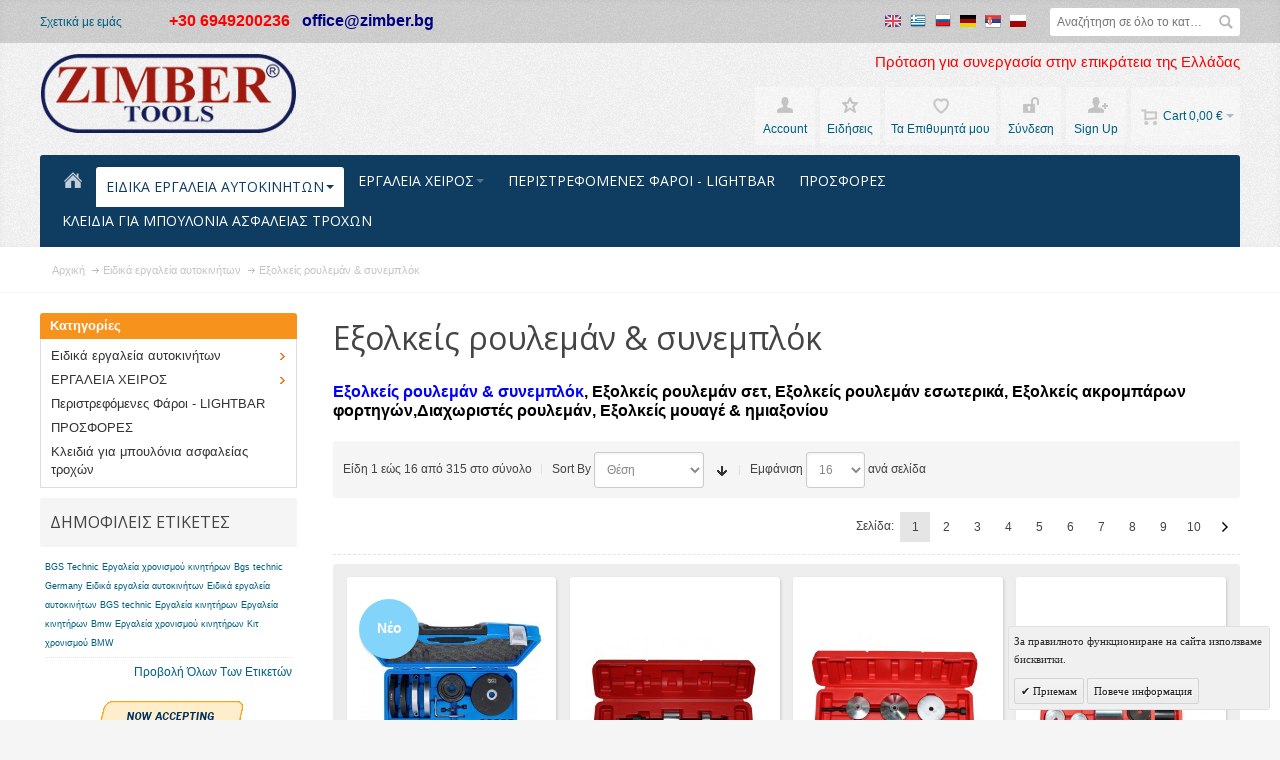

--- FILE ---
content_type: text/html; charset=UTF-8
request_url: https://zimber-tools.eu/gr/eidika-ergaleia-aftokiniton/exolkeis-rouleman-synemplok.html?dir=desc&order=position
body_size: 25897
content:
<!DOCTYPE html PUBLIC "-//W3C//DTD XHTML 1.0 Strict//EN" "http://www.w3.org/TR/xhtml1/DTD/xhtml1-strict.dtd">
<html xmlns="http://www.w3.org/1999/xhtml" xml:lang="el" lang="el">
<head>

<meta http-equiv="Content-Type" content="text/html; charset=utf-8" />
<title>Εξολκείς ρουλεμάν &amp; συνεμπλόκ,Εξολκείς ρουλεμάν σετ,Εξολκείς ρουλεμάν εσωτερικά,Εξολκείς ακρομπάρων φορτηγών,Διαχωριστές ρουλεμάν,Εξολκείς μουαγέ &amp; ημιαξονίου</title>
	<meta name="viewport" content="width=device-width, initial-scale=1, maximum-scale=1" />
<meta name="description" content="Εξολκείς ρουλεμάν &amp; συνεμπλόκ,Εξολκείς ρουλεμάν σετ,Εξολκείς ρουλεμάν εσωτερικά,Εξολκείς ακρομπάρων φορτηγών,Διαχωριστές ρουλεμάν,Εξολκείς μουαγέ &amp; ημιαξονίου" />
<meta name="keywords" content="Εξολκείς ρουλεμάν &amp; συνεμπλόκ,Εξολκείς ρουλεμάν σετ,Εξολκείς ρουλεμάν εσωτερικά,Εξολκείς ακρομπάρων φορτηγών,Διαχωριστές ρουλεμάν,Εξολκείς μουαγέ &amp; ημιαξονίου" />
<meta name="robots" content="INDEX,FOLLOW" />
<link rel="icon" href="https://zimber-tools.eu/media/favicon/default/favicon.ico" type="image/x-icon" />
<link rel="shortcut icon" href="https://zimber-tools.eu/media/favicon/default/favicon.ico" type="image/x-icon" />

<!--[if lt IE 7]>
<script type="text/javascript">
//<![CDATA[
    var BLANK_URL = 'https://zimber-tools.eu/js/blank.html';
    var BLANK_IMG = 'https://zimber-tools.eu/js/spacer.gif';
//]]>
</script>
<![endif]-->

<link rel="stylesheet" type="text/css" href="https://zimber-tools.eu/media/css_secure/69e6c70c01e3ae9c4a2c68295535e43b.css" media="all" />
<link rel="stylesheet" type="text/css" href="https://zimber-tools.eu/media/css_secure/5b2a179caa7c6c864e7d3e04fa104933.css" media="print" />
<script type="text/javascript" src="https://zimber-tools.eu/media/js/f2d7bd6ebe8ef11456f8f1dc7cf938ea.js"></script>
<!--[if IE]>
<link rel="stylesheet" type="text/css" href="https://zimber-tools.eu/media/css_secure/4a7171794847858c4ccc1e1f044c95dd.css" media="all" />
<![endif]-->
<!--[if lt IE 7]>
<script type="text/javascript" src="https://zimber-tools.eu/media/js/fd951376936c933090aa9fd5647b886d.js"></script>
<![endif]-->
<!--[if lte IE 7]>
<link rel="stylesheet" type="text/css" href="https://zimber-tools.eu/media/css_secure/32de8195d7f35cfe5d237c8e9205f5bd.css" media="all" />
<![endif]-->
<!--[if lte IE 8]>
<link rel="stylesheet" type="text/css" href="https://zimber-tools.eu/media/css_secure/47e5b2ad6aa5204716aca7d9929f9b2a.css" media="all" />
<![endif]-->
<script type="text/javascript">
//<![CDATA[
var infortisTheme = {}; infortisTheme.responsive = true; infortisTheme.maxBreak = 1280;
//]]>
</script>
<script type="text/javascript">
//<![CDATA[
Mage.Cookies.path     = '/';
Mage.Cookies.domain   = '.zimber-tools.eu';
//]]>
</script>

<script type="text/javascript">
//<![CDATA[
optionalZipCountries = ["IE","MO","PA","HK"];
//]]>
</script>


<!--Tatvic Enhanced eCommerce Section end -->
    <script type="text/javascript">

        if (typeof(jQuery) == 'undefined') {
            document.write("<script type='text/javascript' src='//ajax.googleapis.com/ajax/libs/jquery/1.8.0/jquery.min.js'></scr" + "ipt>");
        }
    </script> 

        <!-- Google Tag Manager -->
        <noscript><iframe src="//www.googletagmanager.com/ns.html?id=GTM-T55T8X"
                          height="0" width="0" style="display:none;visibility:hidden"></iframe></noscript>
        <script>(function(w, d, s, l, i) {
                w[l] = w[l] || [];
                w[l].push({'gtm.start':
                            new Date().getTime(), event: 'gtm.js'});
                var f = d.getElementsByTagName(s)[0],
                        j = d.createElement(s), dl = l != 'dataLayer' ? '&l=' + l : '';
                j.async = true;
                j.src =
                        '//www.googletagmanager.com/gtm.js?id=' + i + dl;
                f.parentNode.insertBefore(j, f);
            })(window, document, 'script', 'dataLayer', 'GTM-T55T8X');

        </script> 
        <!-- End Google Tag Manager -->
    <script type="text/javascript">

        (function(i, s, o, g, r, a, m) {
            i["GoogleAnalyticsObject"] = r;
            i[r] = i[r] || function() {
                (i[r].q = i[r].q || []).push(arguments)
            }, i[r].l = 1 * new Date();
            a = s.createElement(o),
                    m = s.getElementsByTagName(o)[0];
            a.async = 1;
            a.src = g;
            m.parentNode.insertBefore(a, m)
        })(window, document, "script", "//www.google-analytics.com/analytics.js", "ga");

        ga('create', 'UA-105733464-2', 'zimber-tools.eu');


        ga("require", "displayfeatures");
        ga('send', 'pageview');
        ga("require", "ec", "ec.js");

        var $t_jQuery = jQuery.noConflict();

            //tvc_threshold = '';
        //exec_tvc_t_sth = true;

    
    
    
    
            var catProductList = {};

        
        
            
            
            
                                t_cat_url = "https://zimber-tools.eu/gr/eidika-ergaleia-aftokiniton/exolkeis-rouleman-synemplok/syllogi-gia-synemplok-kai-rouleman-volkswagen-polo-2002-audi-seat-zt-04b2080-smann-tools.html";
                    t_product_url_2 = "https://zimber-tools.eu/gr/syllogi-gia-synemplok-kai-rouleman-volkswagen-polo-2002-audi-seat-zt-04b2080-smann-tools.html";
                    catProductList[t_cat_url] = {'sku': 'ZT-04B2080',
                        'Name': 'Συλλογή για συνεμπλόκ και ρουλεμάν Volkswagen Polo 2002, AUDI, SEAT- ZT-04B2080 - SMANN TOOLS.',
                        'price': '34.9',
                        'id': '6923',
                        'categories': 'Ειδικά εργαλεία αυτοκίνητα BENZ, BMW, AUDI, VW,OPEL,Εξολκείς ρουλεμάν & συνεμπλόκ ,Ειδικά εργαλεία αυτοκινήτων,Ειδικά εργαλεία αυτοκίνητα BENZ, BMW, AUDI, VW,OPEL,Εξολκείς - Διαχωριστές ρουλεμάν ,Eιδικά εργαλεία αυτοκίνητα εργαλεία .,Εξωλκείς Σφαιρικών αρθρώσεων,Εξολκείς ρουλεμάν & συνεμπλόκ ',
                        'position': '1',
                        //'brand':'',
                        'brand': '',
                        'url2': t_product_url_2,
                        'visibility': '4',
                        'instock': '1',
                        'stock': "50.0000"

                    }


                
            
                                t_cat_url = "https://zimber-tools.eu/gr/eidika-ergaleia-aftokiniton/exolkeis-rouleman-synemplok/set-exagogis-synemplok-piso-axona-vw-audi-vag-zt-04b2081-smann-tools.html";
                    t_product_url_2 = "https://zimber-tools.eu/gr/set-exagogis-synemplok-piso-axona-vw-audi-vag-zt-04b2081-smann-tools.html";
                    catProductList[t_cat_url] = {'sku': 'ZT-04B2081',
                        'Name': 'Σετ εξαγωγής συνεμπλόκ πίσω άξονα  VW AUDI- VAG - ZT-04B2081 - SMANN TOOLS.',
                        'price': '34.9',
                        'id': '6924',
                        'categories': 'Ειδικά εργαλεία αυτοκινήτων,ΕΡΓΑΛΕΙΑ ΧΕΙΡΟΣ,Ειδικά εργαλεία αυτοκίνητα BENZ, BMW, AUDI, VW,OPEL,Εξολκείς - Διαχωριστές ρουλεμάν ,Εξολκείς ρουλεμάν & συνεμπλόκ ',
                        'position': '2',
                        //'brand':'',
                        'brand': '',
                        'url2': t_product_url_2,
                        'visibility': '4',
                        'instock': '1',
                        'stock': "50.0000"

                    }


                
            
            
            
                                t_cat_url = "https://zimber-tools.eu/gr/eidika-ergaleia-aftokiniton/exolkeis-rouleman-synemplok/ergaleio-set-topothetisis-synemplok-brostinou-axona-skoda-fabia-vw-polo-zt-04b2085-smann-tools.html";
                    t_product_url_2 = "https://zimber-tools.eu/gr/ergaleio-set-topothetisis-synemplok-brostinou-axona-skoda-fabia-vw-polo-zt-04b2085-smann-tools.html";
                    catProductList[t_cat_url] = {'sku': 'ZT-04B2085',
                        'Name': 'Εργαλείο σετ τοποθέτησης συνεμπλόκ μπροστινού άξονα Skoda Fabia, VW Polo- ZT-04B2085- SMANN TOOLS.',
                        'price': '28.9',
                        'id': '6935',
                        'categories': 'Ειδικά εργαλεία αυτοκινήτων,ΕΡΓΑΛΕΙΑ ΧΕΙΡΟΣ,Ειδικά εργαλεία αυτοκίνητα BENZ, BMW, AUDI, VW,OPEL,Εξολκείς - Διαχωριστές ρουλεμάν ,Εξωλκείς Σφαιρικών αρθρώσεων,Εξολκείς ρουλεμάν & συνεμπλόκ ,Ειδικά εργαλεία αυτοκινήτων,Ειδικά εργαλεία αυτοκίνητα BENZ, BMW, AUDI, VW,OPEL,Εξολκείς - Διαχωριστές ρουλεμάν ,Εξολκείς ρουλεμάν & συνεμπλόκ ',
                        'position': '3',
                        //'brand':'',
                        'brand': '',
                        'url2': t_product_url_2,
                        'visibility': '4',
                        'instock': '1',
                        'stock': "50.0000"

                    }


                
            
                                t_cat_url = "https://zimber-tools.eu/gr/eidika-ergaleia-aftokiniton/exolkeis-rouleman-synemplok/ergaleio-set-topothetisis-synemplok-brostinou-axona-fiat-stilo-bravo-lancia-delta-zt-04b2086-smann-tools.html";
                    t_product_url_2 = "https://zimber-tools.eu/gr/ergaleio-set-topothetisis-synemplok-brostinou-axona-fiat-stilo-bravo-lancia-delta-zt-04b2086-smann-tools.html";
                    catProductList[t_cat_url] = {'sku': 'ZT-04B2086',
                        'Name': 'Εργαλείο τοποθέτησης συνεμπλόκ πίσω άξονα για Fiat Stilo. Bravo,Lancia Delta - ZT-04B2086 - SMANN TOOLS.',
                        'price': '27.9000',
                        'id': '6936',
                        'categories': 'Ειδικά εργαλεία αυτοκινήτων,ΕΡΓΑΛΕΙΑ ΧΕΙΡΟΣ,Ειδικά εργαλεία αυτοκίνητα BENZ, BMW, AUDI, VW,OPEL,Εξολκείς - Διαχωριστές ρουλεμάν ,ΠΡΟΣΦΟΡΕΣ,Εξολκείς ρουλεμάν & συνεμπλόκ ',
                        'position': '4',
                        //'brand':'',
                        'brand': '',
                        'url2': t_product_url_2,
                        'visibility': '4',
                        'instock': '1',
                        'stock': "50.0000"

                    }


                
            
            
            
                                t_cat_url = "https://zimber-tools.eu/gr/eidika-ergaleia-aftokiniton/exolkeis-rouleman-synemplok/tap-dir-m9-1-25-zr-36tdm9125-zimber-tools.html";
                    t_product_url_2 = "https://zimber-tools.eu/gr/tap-dir-m9-1-25-zr-36tdm9125-zimber-tools.html";
                    catProductList[t_cat_url] = {'sku': 'ZR-36TDM9125',
                        'Name': 'Tap & Dir M9*1,25 - ZR-36TDM9125 - ZIMBER - TOOLS',
                        'price': '4.359',
                        'id': '7043',
                        'categories': 'Ειδικά εργαλεία αυτοκινήτων,ΕΡΓΑΛΕΙΑ ΧΕΙΡΟΣ,Ειδικά εργαλεία αυτοκίνητα BENZ, BMW, AUDI, VW,OPEL,Eιδικά εργαλεία αυτοκίνητα εργαλεία .,Βρύσες και πεθαίνει,Επισκευής σπειρωμάτων ,Εξολκείς ρουλεμάν & συνεμπλόκ ,Ειδικά εργαλεία αυτοκινήτων,ΕΡΓΑΛΕΙΑ ΧΕΙΡΟΣ,Βρύσες και πεθαίνει,Επισκευής σπειρωμάτων ,Εξολκείς ρουλεμάν & συνεμπλόκ ',
                        'position': '5',
                        //'brand':'',
                        'brand': '',
                        'url2': t_product_url_2,
                        'visibility': '4',
                        'instock': '1',
                        'stock': "40.0000"

                    }


                
            
            
            
            
            
            
            
                                t_cat_url = "https://zimber-tools.eu/gr/eidika-ergaleia-aftokiniton/exolkeis-rouleman-synemplok/set-esoterikoi-exolkeis-tyflon-rouleman-8-34mm-11-tem-97710-bgs-technic.html";
                    t_product_url_2 = "https://zimber-tools.eu/gr/set-esoterikoi-exolkeis-tyflon-rouleman-8-34mm-11-tem-97710-bgs-technic.html";
                    catProductList[t_cat_url] = {'sku': '97710',
                        'Name': 'Σετ εσωτερικοί εξολκείς τυφλών ρουλεμάν 8~34mm.11 ΤΕΜ . (97710) - BGS technic',
                        'price': '118.9',
                        'id': '7606',
                        'categories': 'Ειδικά εργαλεία αυτοκινήτων,Ειδικά εργαλεία αυτοκίνητα BENZ, BMW, AUDI, VW,OPEL,Εξολκείς - Διαχωριστές ρουλεμάν ,Εξολκείς ρουλεμάν & συνεμπλόκ ,Ειδικά εργαλεία αυτοκινήτων,Εξολκείς - Διαχωριστές ρουλεμάν ,ΠΡΟΣΦΟΡΕΣ,Εξολκείς ρουλεμάν,Εξολκείς ρουλεμάν & συνεμπλόκ ,Ειδικά εργαλεία αυτοκινήτων,Ειδικά εργαλεία αυτοκίνητα BENZ, BMW, AUDI, VW,OPEL,Εξολκείς - Διαχωριστές ρουλεμάν ,Eιδικά εργαλεία αυτοκίνητα εργαλεία .,Εξολκείς ρουλεμάν,Εξωλκείς Σφαιρικών αρθρώσεων,Εξολκείς ρουλεμάν & συνεμπλόκ ,Ειδικά εργαλεία αυτοκινήτων,ΕΡΓΑΛΕΙΑ ΧΕΙΡΟΣ,Ειδικά εργαλεία αυτοκίνητα BENZ, BMW, AUDI, VW,OPEL,Εξολκείς - Διαχωριστές ρουλεμάν ,Eιδικά εργαλεία αυτοκίνητα εργαλεία .,ΕΙΔΙΚΑ ΕΡΓΑΛΕΙΑ ΦΟΡΤΗΓΩΝ ,Εξολκείς ρουλεμάν,Εξολκείς ρουλεμάν & συνεμπλόκ ',
                        'position': '6',
                        //'brand':'',
                        'brand': '',
                        'url2': t_product_url_2,
                        'visibility': '4',
                        'instock': '1',
                        'stock': "2.0000"

                    }


                
            
            
            
            
            
                                t_cat_url = "https://zimber-tools.eu/gr/eidika-ergaleia-aftokiniton/exolkeis-rouleman-synemplok/set-esoterikoi-exolkeis-tyflon-rouleman-10-14-15-19-18-25-25-32-mm-8598-bgs-technic.html";
                    t_product_url_2 = "https://zimber-tools.eu/gr/set-esoterikoi-exolkeis-tyflon-rouleman-10-14-15-19-18-25-25-32-mm-8598-bgs-technic.html";
                    catProductList[t_cat_url] = {'sku': '8598',
                        'Name': 'Σετ εσωτερικοί εξολκείς τυφλών ρουλεμάν 10-14, 15-19, 18-25,  25-32 mm (8598) - BGS technic',
                        'price': '64.9',
                        'id': '7678',
                        'categories': 'Ειδικά εργαλεία αυτοκινήτων,ΕΡΓΑΛΕΙΑ ΧΕΙΡΟΣ,Ειδικά εργαλεία αυτοκίνητα BENZ, BMW, AUDI, VW,OPEL,Εξολκείς - Διαχωριστές ρουλεμάν ,Eιδικά εργαλεία αυτοκίνητα εργαλεία .,Други,Εργαλεία Kit,Εξωλκείς Σφαιρικών αρθρώσεων,Εξολκείς ρουλεμάν & συνεμπλόκ ,Ειδικά εργαλεία αυτοκινήτων,ΕΡΓΑΛΕΙΑ ΧΕΙΡΟΣ,Ειδικά εργαλεία αυτοκίνητα BENZ, BMW, AUDI, VW,OPEL,Εξολκείς - Διαχωριστές ρουλεμάν ,Eιδικά εργαλεία αυτοκίνητα εργαλεία .,Други,Εργαλεία Kit,ΠΡΟΣΦΟΡΕΣ,Εξολκείς ρουλεμάν & συνεμπλόκ ,Ειδικά εργαλεία αυτοκινήτων,ΕΡΓΑΛΕΙΑ ΧΕΙΡΟΣ,Εξολκείς - Διαχωριστές ρουλεμάν ,Εξολκείς ρουλεμάν,Εξολκείς ρουλεμάν & συνεμπλόκ ',
                        'position': '7',
                        //'brand':'',
                        'brand': '',
                        'url2': t_product_url_2,
                        'visibility': '4',
                        'instock': '1',
                        'stock': "3.0000"

                    }


                
            
                        catName = "Εξολκείς ρουλεμάν & συνεμπλόκ ";

            exec_tvc_t_c = true;




    


    
    

            </script>

    <!--Tatvic Enhanced eCommerce Section end -->
    <style type="text/css">
					.header-container2
	{
		background-image: url(https://zimber-tools.eu/media/wysiwyg/infortis/fortis/_patterns/default/grain2.png);
	}
					.footer-container
	{
		background-image: url(https://zimber-tools.eu/media/wysiwyg/infortis/fortis/_patterns/default/grain1.png);
	}
			.footer-container2
	{
		background-image: url(https://zimber-tools.eu/media/wysiwyg/infortis/fortis/_patterns/default/4.png);
	}
	</style><script type="text/javascript">//<![CDATA[
        var Translator = new Translate({"Please select an option.":"\u03a0\u03b1\u03c1\u03b1\u03ba\u03b1\u03bb\u03bf\u03cd\u03bc\u03b5 \u03ba\u03ac\u03bd\u03c4\u03b5 \u03bc\u03b9\u03b1 \u03b5\u03c0\u03b9\u03bb\u03bf\u03b3\u03ae.","This is a required field.":"\u0391\u03c5\u03c4\u03cc \u03c4\u03bf \u03c0\u03b5\u03b4\u03af\u03bf \u03b5\u03af\u03bd\u03b1\u03b9 \u03c5\u03c0\u03bf\u03c7\u03c1\u03b5\u03c9\u03c4\u03b9\u03ba\u03cc.","Please enter a valid number in this field.":"\u03a0\u03b1\u03c1\u03b1\u03ba\u03b1\u03bb\u03bf\u03cd\u03bc\u03b5 \u03b5\u03b9\u03c3\u03ac\u03b3\u03b5\u03c4\u03b5 \u03ad\u03bd\u03b1 \u03ad\u03b3\u03ba\u03c5\u03c1\u03bf \u03b1\u03c1\u03b9\u03b8\u03bc\u03cc \u03c3\u03c4\u03bf \u03c0\u03b5\u03b4\u03af\u03bf \u03b1\u03c5\u03c4\u03cc.","Please use only letters (a-z), numbers (0-9) or underscore(_) in this field, first character should be a letter.":"\u03a0\u03b1\u03c1\u03b1\u03ba\u03b1\u03bb\u03bf\u03cd\u03bc\u03b5 \u03c7\u03c1\u03b7\u03c3\u03b9\u03bc\u03bf\u03c0\u03bf\u03b9\u03ae\u03c3\u03c4\u03b5 \u03bc\u03cc\u03bd\u03bf \u03b3\u03c1\u03ac\u03bc\u03bc\u03b1\u03c4\u03b1 (a\u03b1-z\u03c9), \u03bd\u03bf\u03cd\u03bc\u03b5\u03c1\u03b1 (0-9) \u03ae \u03c4\u03b7 \u03ba\u03ac\u03c4\u03c9 \u03c0\u03b1\u03cd\u03bb\u03b1 (_) \u03c3\u03c4\u03bf \u03c0\u03b5\u03b4\u03af\u03bf \u03b1\u03c5\u03c4\u03cc, \u03bf \u03c0\u03c1\u03ce\u03c4\u03bf\u03c2 \u03c7\u03b1\u03c1\u03b1\u03ba\u03c4\u03ae\u03c1\u03b1\u03c2 \u03c0\u03c1\u03ad\u03c0\u03b5\u03b9 \u03bd\u03b1 \u03b5\u03af\u03bd\u03b1\u03b9 \u03b3\u03c1\u03ac\u03bc\u03bc\u03b1.","Please enter a valid phone number. For example (123) 456-7890 or 123-456-7890.":"\u03a0\u03b1\u03c1\u03b1\u03ba\u03b1\u03bb\u03bf\u03cd\u03bc\u03b5 \u03b5\u03b9\u03c3\u03ac\u03b3\u03b5\u03c4\u03b5 \u03ad\u03bd\u03b1\u03bd \u03ad\u03b3\u03ba\u03c5\u03c1\u03bf \u03b1\u03c1\u03b9\u03b8\u03bc\u03cc \u03c4\u03b7\u03bb\u03b5\u03c6\u03ce\u03bd\u03bf\u03c5. \u0393\u03b9\u03b1 \u03c0\u03b1\u03c1\u03ac\u03b4\u03b5\u03b9\u03b3\u03bc\u03b1 (123) 456-7890 or 123-456-7890.","Please enter a valid date.":"\u03a0\u03b1\u03c1\u03b1\u03ba\u03b1\u03bb\u03bf\u03cd\u03bc\u03b5 \u03b5\u03b9\u03c3\u03ac\u03b3\u03b5\u03c4\u03b5 \u03bc\u03b9\u03b1 \u03ad\u03b3\u03ba\u03c5\u03c1\u03b7 \u03b7\u03bc\u03b5\u03c1\u03bf\u03bc\u03b7\u03bd\u03af\u03b1.","Please enter a valid email address. For example johndoe@domain.com.":"\u03a0\u03b1\u03c1\u03b1\u03ba\u03b1\u03bb\u03bf\u03cd\u03bc\u03b5 \u03b5\u03b9\u03c3\u03ac\u03b3\u03b5\u03c4\u03b5 \u03bc\u03b9\u03b1 \u03ad\u03b3\u03ba\u03c5\u03c1\u03b7 \u03b4\u03b9\u03b5\u03cd\u03b8\u03c5\u03bd\u03c3\u03b7 email. \u0393\u03b9\u03b1 \u03c0\u03b1\u03c1\u03ac\u03b4\u03b5\u03b9\u03b3\u03bc\u03b1 johndoe@domain.com.","Please make sure your passwords match.":"\u03a0\u03b1\u03c1\u03b1\u03ba\u03b1\u03bb\u03bf\u03cd\u03bc\u03b5 \u03b2\u03b5\u03b2\u03b1\u03b9\u03c9\u03b8\u03b5\u03af\u03c4\u03b5 \u03c0\u03c9\u03c2 \u03bf\u03b9 \u03ba\u03c9\u03b4\u03b9\u03ba\u03bf\u03af \u03c3\u03b1\u03c2 \u03c4\u03b1\u03b9\u03c1\u03b9\u03ac\u03b6\u03bf\u03c5\u03bd.","Please enter a valid URL. For example http:\/\/www.example.com or www.example.com":"\u03a0\u03b1\u03c1\u03b1\u03ba\u03b1\u03bb\u03bf\u03cd\u03bc\u03b5 \u03b5\u03b9\u03c3\u03ac\u03b3\u03b5\u03c4\u03b5 \u03ad\u03bd\u03b1 \u03ad\u03b3\u03ba\u03c5\u03c1\u03bf URL. \u0393\u03b9\u03b1 \u03c0\u03b1\u03c1\u03ac\u03b4\u03b5\u03b9\u03b3\u03bc\u03b1 http:\/\/www.example.com \u03ae www.example.com","Please enter a valid social security number. For example 123-45-6789.":"\u03a0\u03b1\u03c1\u03b1\u03ba\u03b1\u03bb\u03bf\u03cd\u03bc\u03b5 \u03b5\u03b9\u03c3\u03ac\u03b3\u03b5\u03c4\u03b5 \u03ad\u03bd\u03b1\u03bd \u03ad\u03b3\u03ba\u03c5\u03c1\u03bf \u03b1\u03c1\u03b9\u03b8\u03bc\u03cc \u03ba\u03bf\u03b9\u03bd\u03c9\u03bd\u03b9\u03ba\u03ae\u03c2 \u03b1\u03c3\u03c6\u03ac\u03bb\u03b9\u03c3\u03b7\u03c2. \u0393\u03b9\u03b1 \u03c0\u03b1\u03c1\u03ac\u03b4\u03b5\u03b9\u03b3\u03bc\u03b1 123-45-6789.","Please enter a valid zip code. For example 90602 or 90602-1234.":"\u03a0\u03b1\u03c1\u03b1\u03ba\u03b1\u03bb\u03bf\u03cd\u03bc\u03b5 \u03b5\u03b9\u03c3\u03ac\u03b3\u03b5\u03c4\u03b5 \u03ad\u03bd\u03b1\u03bd \u03ad\u03b3\u03ba\u03c5\u03c1\u03bf \u03a4\u03b1\u03c7\u03c5\u03b4\u03c1\u03bf\u03bc\u03b9\u03ba\u03cc \u03ba\u03c9\u03b4\u03b9\u03ba\u03cc. \u0393\u03b9\u03b1 \u03c0\u03b1\u03c1\u03ac\u03b4\u03b5\u03b9\u03b3\u03bc\u03b1 90602 or 90602-1234.","Please enter a valid zip code.":"\u03a0\u03b1\u03c1\u03b1\u03ba\u03b1\u03bb\u03bf\u03cd\u03bc\u03b5 \u03b5\u03b9\u03c3\u03ac\u03b3\u03b5\u03c4\u03b5 \u03ad\u03bd\u03b1\u03bd \u03ad\u03b3\u03ba\u03c5\u03c1\u03bf \u03a4\u03b1\u03c7\u03c5\u03b4\u03c1\u03bf\u03bc\u03b9\u03ba\u03cc \u03ba\u03c9\u03b4\u03b9\u03ba\u03cc.","Please use this date format: dd\/mm\/yyyy. For example 17\/03\/2006 for the 17th of March, 2006.":"\u03a0\u03b1\u03c1\u03b1\u03ba\u03b1\u03bb\u03bf\u03cd\u03bc\u03b5 \u03c7\u03c1\u03b7\u03c3\u03b9\u03bc\u03bf\u03c0\u03bf\u03b9\u03ae\u03c3\u03c4\u03b5 \u03b1\u03c5\u03c4\u03ae \u03c4\u03b7 \u03bc\u03bf\u03c1\u03c6\u03ae \u03b7\u03bc\u03b5\u03c1\u03bf\u03bc\u03b7\u03bd\u03af\u03b1\u03c2: \u03b7\u03b7\/\u03bc\u03bc\/\u03c7\u03c7\u03c7\u03c7. \u0393\u03b9\u03b1 \u03c0\u03b1\u03c1\u03ac\u03b4\u03b5\u03b9\u03b3\u03bc\u03b1 17\/03\/2006 \u03b3\u03b9\u03b1 \u03c4\u03b7 17\u03b7 \u039c\u03b1\u03c1\u03c4\u03af\u03bf\u03c5, 2006.","Please enter a valid $ amount. For example $100.00.":"\u03a0\u03b1\u03c1\u03b1\u03ba\u03b1\u03bb\u03bf\u03cd\u03bc\u03b5 \u03b5\u03b9\u03c3\u03ac\u03b3\u03b5\u03c4\u03b5 \u03ad\u03bd\u03b1 \u03ad\u03b3\u03ba\u03c5\u03c1\u03bf \u03c0\u03bf\u03c3\u03cc $. \u0393\u03b9\u03b1 \u03c0\u03b1\u03c1\u03ac\u03b4\u03b5\u03b9\u03b3\u03bc\u03b1 $100.00.","Please select one of the above options.":"\u03a0\u03b1\u03c1\u03b1\u03ba\u03b1\u03bb\u03bf\u03cd\u03bc\u03b5 \u03b5\u03c0\u03b9\u03bb\u03ad\u03be\u03c4\u03b5 \u03bc\u03b9\u03b1 \u03b1\u03c0\u03cc \u03c4\u03b9\u03c2 \u03c0\u03b1\u03c1\u03b1\u03c0\u03ac\u03bd\u03c9 \u03b5\u03c0\u03b9\u03bb\u03bf\u03b3\u03ad\u03c2.","Please select one of the options.":"\u03a0\u03b1\u03c1\u03b1\u03ba\u03b1\u03bb\u03bf\u03cd\u03bc\u03b5 \u03b5\u03c0\u03b9\u03bb\u03ad\u03be\u03c4\u03b5 \u03bc\u03af\u03b1 \u03b1\u03c0\u03cc \u03c4\u03b9\u03c2 \u03b5\u03c0\u03b9\u03bb\u03bf\u03b3\u03ad\u03c2.","Please select State\/Province.":"\u03a0\u03b1\u03c1\u03b1\u03ba\u03b1\u03bb\u03bf\u03cd\u03bc\u03b5 \u03b5\u03c0\u03b9\u03bb\u03ad\u03be\u03c4\u03b5 \u039d\u03bf\u03bc\u03cc\/\u0394\u03ae\u03bc\u03bf.","Please enter a number greater than 0 in this field.":"\u03a0\u03b1\u03c1\u03b1\u03ba\u03b1\u03bb\u03bf\u03cd\u03bc\u03b5 \u03b5\u03b9\u03c3\u03ac\u03b3\u03b5\u03c4\u03b5 \u03ad\u03bd\u03b1 \u03bd\u03bf\u03cd\u03bc\u03b5\u03c1\u03bf \u03bc\u03b5\u03b3\u03b1\u03bb\u03cd\u03c4\u03b5\u03c1\u03bf \u03c4\u03bf\u03c5 0 \u03c3\u03c4\u03bf \u03c0\u03b5\u03b4\u03af\u03bf \u03b1\u03c5\u03c4\u03cc.","Please enter a valid credit card number.":"\u03a0\u03b1\u03c1\u03b1\u03ba\u03b1\u03bb\u03bf\u03cd\u03bc\u03b5 \u03b5\u03b9\u03c3\u03ac\u03b3\u03b5\u03c4\u03b5 \u03ad\u03bd\u03b1\u03bd \u03ad\u03b3\u03ba\u03c5\u03c1\u03bf \u03b1\u03c1\u03b9\u03b8\u03bc\u03cc \u03c0\u03b9\u03c3\u03c4\u03c9\u03c4\u03b9\u03ba\u03ae\u03c2 \u03ba\u03ac\u03c1\u03c4\u03b1\u03c2.","Please wait, loading...":"\u03a0\u03b1\u03c1\u03b1\u03ba\u03b1\u03bb\u03bf\u03cd\u03bc\u03b5 \u03c0\u03b5\u03c1\u03b9\u03bc\u03ad\u03bd\u03b5\u03c4\u03b5, \u03c6\u03bf\u03c1\u03c4\u03ce\u03bd\u03b5\u03b9...","Complete":"\u039f\u03bb\u03bf\u03ba\u03bb\u03b7\u03c1\u03c9\u03bc\u03ad\u03bd\u03b7","Add to Cart":"\u0391\u03b3\u03bf\u03c1\u03ac","In Stock":"\u0391\u03bc\u03b5\u03c3\u03b1 \u0394\u03b9\u03b1\u03b8\u03ad\u03c3\u03b9\u03bc\u03bf","Out of Stock":"\u0395\u03ba\u03c4\u03cc\u03c2 \u0391\u03c0\u03bf\u03b8\u03ad\u03bc\u03b1\u03c4\u03bf\u03c2"});
        //]]></script>


	<link href='//fonts.googleapis.com/css?family=Open+Sans:400&amp;subset=cyrillic,cyrillic-ext,latin' rel='stylesheet' type='text/css' />
</head>
<body class=" catalog-category-view categorypath-eidika-ergaleia-aftokiniton-exolkeis-rouleman-synemplok-html category-exolkeis-rouleman-synemplok ">
    <div id="root-wrapper">
<div class="wrapper">
        <noscript>
        <div class="global-site-notice noscript">
            <div class="notice-inner">
                <p>
                    <strong>JavaScript seems to be disabled in your browser.</strong><br />
                    You must have JavaScript enabled in your browser to utilize the functionality of this website.                </p>
            </div>
        </div>
    </noscript>
    <div class="page">
        <div class="header-container" id="top">
<div class="header-container2">
<div class="header-container3">

    <div class="header-top-container">
        <div class="header-top header container clearer stretched">
            <div class="grid-full">
                <div class="search-wrapper search-wrapper-mobile search-wrapper-inline search-wrapper-small item item-right">
                    <form id="search_mini_form" action="https://zimber-tools.eu/gr/catalogsearch/result/" method="get">
    <div class="form-search">
        <label for="search">Search:</label>
        <input id="search" type="text" name="q" value="" class="input-text" maxlength="128" />
        <button type="submit" title="Αναζήτηση" class="button"><span><span>Αναζήτηση</span></span></button>
        <div id="search_autocomplete" class="search-autocomplete"></div>
        <script type="text/javascript">
        //<![CDATA[
            var searchForm = new Varien.searchForm('search_mini_form', 'search', 'Αναζήτηση σε όλο το κατάστημα εδώ...');
            searchForm.initAutocomplete('https://zimber-tools.eu/gr/catalogsearch/ajax/suggest/', 'search_autocomplete');
        //]]>
        </script>
    </div>
</form>
                </div>

                                                    <div class="block_header_top_left2 item item-left"><p><a href="https://zimber-tools.eu/gr/about-us?___from_store=en"><span class="short_text" id="result_box"><span class="hps">&Sigma;&chi;&epsilon;&tau;&iota;&kappa;ά &mu;&epsilon; &epsilon;&mu;ά&sigmaf;</span></span></a> &nbsp;&nbsp;&nbsp;&nbsp;&nbsp;&nbsp;&nbsp;&nbsp;&nbsp;&nbsp;&nbsp;&nbsp;<span style="font-family: arial,helvetica,sans-serif; font-size: medium;"><strong><span style="color: #ff0000;"><strong><strong><span><strong>&nbsp;</strong></span></strong>&nbsp;<strong>+30&nbsp;6949200236</strong><span style="color: #000080; font-family: arial,helvetica,sans-serif; font-size: medium;"><strong>&nbsp; &nbsp;office@zimber.bg</strong></span></strong></span></strong></span></p></div>
                
                                                    <div class="language-switcher">
	<span><a href="https://zimber-tools.eu/en/eidika-ergaleia-aftokiniton/exolkeis-rouleman-synemplok.html?dir=desc&amp;order=position&amp;___from_store=gr"><span class="label dropdown-icon" style="background-image:url(https://zimber-tools.eu/skin/frontend/fortis/zimber/images/flags/en.png);" title="English">&nbsp;</span></a></span><span class="current"><span class="label dropdown-icon" style="background-image:url(https://zimber-tools.eu/skin/frontend/base/default/images/flags/gr.png);" title="Ελληνική">&nbsp;</span></span><span><a href="https://zimber-tools.eu/ru/eidika-ergaleia-aftokiniton/exolkeis-rouleman-synemplok.html?dir=desc&amp;order=position&amp;___from_store=gr"><span class="label dropdown-icon" style="background-image:url(https://zimber-tools.eu/skin/frontend/fortis/zimber/images/flags/ru.png);" title="Русский">&nbsp;</span></a></span><span><a href="https://zimber-tools.eu/de/eidika-ergaleia-aftokiniton/exolkeis-rouleman-synemplok.html?dir=desc&amp;order=position&amp;___from_store=gr"><span class="label dropdown-icon" style="background-image:url(https://zimber-tools.eu/skin/frontend/fortis/zimber/images/flags/de.png);" title="Deutsch">&nbsp;</span></a></span><span><a href="https://zimber-tools.eu/rs/eidika-ergaleia-aftokiniton/exolkeis-rouleman-synemplok.html?dir=desc&amp;order=position&amp;___from_store=gr"><span class="label dropdown-icon" style="background-image:url(https://zimber-tools.eu/skin/frontend/base/default/images/flags/rs.png);" title="Српски">&nbsp;</span></a></span><span><a href="https://zimber-tools.eu/pl/eidika-ergaleia-aftokiniton/exolkeis-rouleman-synemplok.html?dir=desc&amp;order=position&amp;___from_store=gr"><span class="label dropdown-icon" style="background-image:url(https://zimber-tools.eu/skin/frontend/fortis/zimber/images/flags/pl.png);" title="Polszczyzna">&nbsp;</span></a></span>    </div>
    <style type="text/css">
        .language-switcher {float: right; }
        .language-switcher > span {display: inline-block; margin: 0 2.5px;}
        .language-switcher > span > a {width: 20px;}

        .language-switcher > span > span.label,
        .language-switcher > span > a > span.label { background-position: center; background-repeat: no-repeat; width: 20px; display: inline-block; }
    </style>
                            </div> <!-- end: grid-full -->
                    </div> <!-- end: header-top -->
    </div> <!-- end: header-top-container -->

    <div class="header-primary-container">
        <div class="header-primary header container stretched">
            <div class="grid-full">
                
                <div class="v-grid-container">
                    
                    <div class="logo-wrapper grid12-4 v-grid">
                                            <a href="https://zimber-tools.eu/gr/" title="Zimber Tools" class="logo"><strong>Zimber Tools</strong><img src="https://zimber-tools.eu/skin/frontend/fortis/zimber/images/xlogo.png" alt="Zimber Tools" /></a>
                                        </div> <!-- end: logo-wrapper -->
                    
                    <div class="user-menu clearer grid12-8 v-grid um-fortis um-icons-label-top">

                        <div class="user-menu-top clearer">
                            <div class="item item-right hide-below-768">
                                <p class="welcome-msg"> </p>
                            </div>
                                                            <div class="block_header_banner item item-right"><a href="/gr/partners/">Πρόταση για συνεργασία στην επικράτεια της Ελλάδας</a>
<!-- Orders, which are above 200 Euro and with a total weight up to 20Kg are free of delivery charge. --></div>
                                                    </div>
                        
                        
<div id="mini-cart" class="dropdown is-empty">

    <div class="dropdown-toggle cover" title="Δεν υπάρχουν προϊόντα στο Καλάθι Αγορών σας!">
        <div class="feature-icon-hover">
    
    	<span class="first close-to-text force-no-bg-color icon i-cart">&nbsp;</span>
        <div class="name">Cart</div>
		        	<div class="empty"><span class="price">0,00 €</span></div>
                <span class="caret">&nbsp;</span>

        </div> <!-- end: dropdown-toggle > div -->
    </div> <!-- end: dropdown-toggle -->
    
            	<div class="dropdown-menu left-hand block">
        	<div class="block-content-inner">

				                <div class="empty">Δεν υπάρχουν προϊόντα στο Καλάθι Αγορών σας!</div>

            </div> <!-- end: block-content-inner -->
		</div> <!-- end: dropdown-menu -->
    
</div> <!-- end: mini-cart -->

                        
                                                
                        <div class="top-links">
                                
<ul class="links">
            
            
            
                        <li class=" first" id="top-link-account">

                <a href="https://zimber-tools.eu/gr/customer/account/"     title="Account"                     class="feature-icon-hover">

                                            <span class="icon force-no-bg-color i-account"></span>
                                            <span class="label">Account</span>

                </a>

            </li>
                        
                    
            
            
                        <li  >

                <a href="https://zimber-tools.eu/gr/news/"     title="Ειδήσεις" class="top-link-news"                    class="feature-icon-hover">

                                            <span class="icon force-no-bg-color i-userlinkdefault"></span>
                                            <span class="label">Ειδήσεις</span>

                </a>

            </li>
                        
                                
            
            
                        <li  >

                <a href="https://zimber-tools.eu/gr/wishlist/" title="Τα Επιθυμητά μου"                     class="feature-icon-hover">

                                            <span class="icon force-no-bg-color i-wishlist"></span>
                                            <span class="label">Τα Επιθυμητά μου</span>

                </a>

            </li>
            

                    
            
            
                        <li  id="top-link-login">

                <a href="https://zimber-tools.eu/gr/customer/account/login/"     title="Σύνδεση"                     class="feature-icon-hover">

                                            <span class="icon force-no-bg-color i-login"></span>
                                            <span class="label">Σύνδεση</span>

                </a>

            </li>
                        
                    
                    
            
            
                        <li class=" last" id="top-link-signup">

                <a href="https://zimber-tools.eu/gr/customer/account/create/"     title="Sign Up"                     class="feature-icon-hover">

                                            <span class="icon force-no-bg-color i-signup"></span>
                                            <span class="label">Sign Up</span>

                </a>

            </li>
                        
            </ul>
                        </div> <!-- end: top-links -->
        
                    </div> <!-- end: user-menu -->
                    
                </div> <!-- end: v-grid-container -->
        
            </div> <!-- end: grid-full -->
        </div> <!-- end: header-primary -->
    </div> <!-- end: header-primary-container -->

                <script type="text/javascript">
        //<![CDATA[
            jQuery(function($) {
                var umStyleClass1 = 'um-icons-label-top';
                var umStyleClass2 = 'um-icons';
                var umDecorate = function()
                {
                    if ($(window).width() >= 640)
                    {
                        $('.user-menu').addClass(umStyleClass1).removeClass(umStyleClass2);
                    }
                    else
                    {
                        $('.user-menu').addClass(umStyleClass2).removeClass(umStyleClass1);
                    }
                }
                umDecorate();
                $(window).resize(umDecorate);
            });
        //]]>
        </script>
        
    <div class="nav-container">
        <div class="nav container clearer stretched has-bg">
            
	


	
	
		<div class="mobnav-trigger-wrapper grid-full">
			<a class="mobnav-trigger" href="#">
				<span class="trigger-icon"><span class="line"></span><span class="line"></span><span class="line"></span></span>
				<span>Menu</span>
			</a>
		</div>

	


	
	<ul id="nav" class="grid-full nav-regular opt-fx-fade-inout opt-sb0">
	
												<li class="nav-item nav-item--home nav-item--homeicon level0 level-top">
				<a class="level-top feature feature-icon-hover" href="https://zimber-tools.eu/gr/"><span class="icon i-home-w force-no-bg-color"></span></a>
			</li>
		
								
							<li class="nav-item level0 nav-1 active level-top first nav-item--parent classic nav-item--only-subcategories parent"><a href="https://zimber-tools.eu/gr/eidika-ergaleia-aftokiniton.html" class="level-top"><span>Ειδικά εργαλεία αυτοκινήτων</span><span class="caret">&nbsp;</span></a><span class="opener"></span><ul class="level0 nav-submenu nav-panel--dropdown nav-panel"><li class="nav-item level1 nav-1-1 first classic"><a href="https://zimber-tools.eu/gr/eidika-ergaleia-aftokiniton/ergaleia-ilektrologou.html"><span>‎Εργαλεία Ηλεκτρολόγου </span></a></li><li class="nav-item level1 nav-1-2 classic"><a href="https://zimber-tools.eu/gr/eidika-ergaleia-aftokiniton/ergaleia-diagnosis-tester.html"><span>Εργαλεία διάγνωσης </span></a></li><li class="nav-item level1 nav-1-3 classic"><a href="https://zimber-tools.eu/gr/eidika-ergaleia-aftokiniton/ergaleia-injectori.html"><span>Εργαλεία ΙνγεκτορΙ</span></a></li><li class="nav-item level1 nav-1-4 classic"><a href="https://zimber-tools.eu/gr/eidika-ergaleia-aftokiniton/elenchos-sympiesis-kinitira.html"><span>Έλεγχος συμπίεσης κινητήρα</span></a></li><li class="nav-item level1 nav-1-5 classic"><a href="https://zimber-tools.eu/gr/eidika-ergaleia-aftokiniton/ergaleia-chronismou-kinitira.html"><span>Εργαλεία χρονισμού κινητήρα</span></a></li><li class="nav-item level1 nav-1-6 classic"><a href="https://zimber-tools.eu/gr/eidika-ergaleia-aftokiniton/eidika-ergaleia-aftokiniton-benz-bmw-audi-vw-opel.html"><span>Ειδικά εργαλεία αυτοκίνητα BENZ, BMW, AUDI, VW,OPEL</span></a></li><li class="nav-item level1 nav-1-7 nav-item--parent classic nav-item--only-subcategories parent"><a href="https://zimber-tools.eu/gr/eidika-ergaleia-aftokiniton/exolkeis.html"><span>Εξολκείς - Διαχωριστές ρουλεμάν </span><span class="caret">&nbsp;</span></a><span class="opener"></span><ul class="level1 nav-submenu nav-panel--dropdown nav-panel"><li class="nav-item level2 nav-1-7-1 first classic"><a href="https://zimber-tools.eu/gr/eidika-ergaleia-aftokiniton/exolkeis/sympiesti-elatiriou-valvidas.html"><span>Βαλβίδα Άνοιξη συμπιεστή </span></a></li><li class="nav-item level2 nav-1-7-2 classic"><a href="https://zimber-tools.eu/gr/eidika-ergaleia-aftokiniton/exolkeis/ergaleia-gia-amortiser-aftokinitou.html"><span>Συμπιεστής Ελατηρίων Αμορτισέρ</span></a></li><li class="nav-item level2 nav-1-7-3 classic"><a href="https://zimber-tools.eu/gr/eidika-ergaleia-aftokiniton/exolkeis/exolkeis-rouleman-diachoristes-rouleman.html"><span>Εξολκείς ρουλεμάν</span></a></li><li class="nav-item level2 nav-1-7-4 last classic"><a href="https://zimber-tools.eu/gr/eidika-ergaleia-aftokiniton/exolkeis/exolkeis-sfairikon-arthroseon.html"><span>Εξωλκείς Σφαιρικών αρθρώσεων</span></a></li></ul></li><li class="nav-item level1 nav-1-8 classic"><a href="https://zimber-tools.eu/gr/eidika-ergaleia-aftokiniton/eidika-ergaleia-aftokiniton.html"><span>Eιδικά εργαλεία αυτοκίνητα εργαλεία .</span></a></li><li class="nav-item level1 nav-1-9 nav-item--parent classic nav-item--only-subcategories parent"><a href="https://zimber-tools.eu/gr/eidika-ergaleia-aftokiniton/ergaleia-panel.html"><span>Εργαλεία πάνελ</span><span class="caret">&nbsp;</span></a><span class="opener"></span><ul class="level1 nav-submenu nav-panel--dropdown nav-panel"><li class="nav-item level2 nav-1-9-5 first last classic"><a href="https://zimber-tools.eu/gr/eidika-ergaleia-aftokiniton/ergaleia-panel/aera-exolkeas-vathouloma-anarrofisis.html"><span>Αέρα Εξολκέας Βαθούλωμα αναρρόφησης</span></a></li></ul></li><li class="nav-item level1 nav-1-10 classic"><a href="https://zimber-tools.eu/gr/eidika-ergaleia-aftokiniton/ergaleia-apostrangisis-ladiou.html"><span> ΕΡΓΑΛΕΙΑ ΓΙΑ SERVICE ΛΑΔΙΟΥ </span></a></li><li class="nav-item level1 nav-1-11 nav-item--parent classic nav-item--only-subcategories parent"><a href="https://zimber-tools.eu/gr/eidika-ergaleia-aftokiniton/ergaleia-aeros.html"><span>ΕΡΓΑΛΕΙΑ ΑΕΡΟΣ</span><span class="caret">&nbsp;</span></a><span class="opener"></span><ul class="level1 nav-submenu nav-panel--dropdown nav-panel"><li class="nav-item level2 nav-1-11-6 first classic"><a href="https://zimber-tools.eu/gr/eidika-ergaleia-aftokiniton/ergaleia-aeros/tachysyndesmoi-prizes-aeros.html"><span>Ταχυσύνδεσμοι πρίζες αέρος</span></a></li><li class="nav-item level2 nav-1-11-7 last classic"><a href="https://zimber-tools.eu/gr/eidika-ergaleia-aftokiniton/ergaleia-aeros/air-impact-wrench.html"><span> Αερόκλειδα</span></a></li></ul></li><li class="nav-item level1 nav-1-12 classic"><a href="https://zimber-tools.eu/gr/eidika-ergaleia-aftokiniton/ergaleia-pedisis.html"><span>ΕΡΓΑΛΕΙΑ ΦΡΕΝΩΝ </span></a></li><li class="nav-item level1 nav-1-13 classic"><a href="https://zimber-tools.eu/gr/eidika-ergaleia-aftokiniton/ergaleia-dynamo.html"><span>ΕΡΓΑΛΕΙΑ ΔΥΝΑΜΟ</span></a></li><li class="nav-item level1 nav-1-14 classic"><a href="https://zimber-tools.eu/gr/eidika-ergaleia-aftokiniton/ergaleia-ydravlikon.html"><span>Εργαλεία Υδραυλικών</span></a></li><li class="nav-item level1 nav-1-15 classic"><a href="https://zimber-tools.eu/gr/eidika-ergaleia-aftokiniton/ergaleia-gia-motosykletes.html"><span>ΕΡΓΑΛΕΙΑ ΓΙΑ ΜΟΤΟΣΙΚΛΕΤΕΣ</span></a></li><li class="nav-item level1 nav-1-16 classic"><a href="https://zimber-tools.eu/gr/eidika-ergaleia-aftokiniton/ergaleia-gia-tin-episkevi-klimatistikon-tou-aftokinitou.html"><span>Εργαλεία επισκευής Air Condition</span></a></li><li class="nav-item level1 nav-1-17 classic"><a href="https://zimber-tools.eu/gr/eidika-ergaleia-aftokiniton/ergaleioforeis-ergaleiothikes.html"><span>Εργαλειοφορείς</span></a></li><li class="nav-item level1 nav-1-18 classic"><a href="https://zimber-tools.eu/gr/eidika-ergaleia-aftokiniton/ergaleia-symplekti.html"><span>Εργαλεία συμπλέκτη</span></a></li><li class="nav-item level1 nav-1-19 nav-item--parent classic nav-item--only-subcategories parent"><a href="https://zimber-tools.eu/gr/eidika-ergaleia-aftokiniton/ergaleia-chronismou-kinitiron.html"><span>Εργαλεία χρονισμού κινητήρων </span><span class="caret">&nbsp;</span></a><span class="opener"></span><ul class="level1 nav-submenu nav-panel--dropdown nav-panel"><li class="nav-item level2 nav-1-19-8 first classic"><a href="https://zimber-tools.eu/gr/eidika-ergaleia-aftokiniton/ergaleia-chronismou-kinitiron/ergaleia-chronismou-kinitiron-bmw.html"><span>Εργαλεία χρονισμού κινητήρων BMW</span></a></li><li class="nav-item level2 nav-1-19-9 classic"><a href="https://zimber-tools.eu/gr/eidika-ergaleia-aftokiniton/ergaleia-chronismou-kinitiron/ergaleia-chronismou-kinitiron-opel.html"><span>Εργαλεία χρονισμού κινητήρων - Opel , Jeep </span></a></li><li class="nav-item level2 nav-1-19-10 classic"><a href="https://zimber-tools.eu/gr/eidika-ergaleia-aftokiniton/ergaleia-chronismou-kinitiron/ergaleia-chronismou-kinitiron-alfa-romeo-fiat-iveco.html"><span>Εργαλεία χρονισμού κινητήρων Alfa Romeo, Fiat, Iveco</span></a></li><li class="nav-item level2 nav-1-19-11 classic"><a href="https://zimber-tools.eu/gr/eidika-ergaleia-aftokiniton/ergaleia-chronismou-kinitiron/ergaleia-chronismou-kinitiron-ford-land-rover-saab-mazda.html"><span>Εργαλεία χρονισμού κινητήρων  Ford, Saab, MAZDA, Volvo</span></a></li><li class="nav-item level2 nav-1-19-12 classic"><a href="https://zimber-tools.eu/gr/eidika-ergaleia-aftokiniton/ergaleia-chronismou-kinitiron/ergaleia-chronismou-kinitiron-citroen-peugeot-renault.html"><span>Εργαλεία χρονισμού κινητήρων CITROEN, PEUGEOT, RENAULT</span></a></li><li class="nav-item level2 nav-1-19-13 classic"><a href="https://zimber-tools.eu/gr/eidika-ergaleia-aftokiniton/ergaleia-chronismou-kinitiron/ergaleia-chronismou-kinitiron-mercedes-benz.html"><span>Εργαλεία χρονισμού κινητήρων MERCEDES BENZ</span></a></li><li class="nav-item level2 nav-1-19-14 classic"><a href="https://zimber-tools.eu/gr/eidika-ergaleia-aftokiniton/ergaleia-chronismou-kinitiron/ergaleia-chronismou-kinitiron-vag-vw-audi-skoda-seat-porsche.html"><span>Εργαλεία χρονισμού κινητήρων VAG - VW, AUDI, SKODA, SEAT, PORSCHE</span></a></li><li class="nav-item level2 nav-1-19-15 classic"><a href="https://zimber-tools.eu/gr/eidika-ergaleia-aftokiniton/ergaleia-chronismou-kinitiron/land-rover-range-rover-jaguar.html"><span>Εργαλεία χρονισμού κινητήρων Land Rover, Range Rover, Jaguar</span></a></li><li class="nav-item level2 nav-1-19-16 last classic"><a href="https://zimber-tools.eu/gr/eidika-ergaleia-aftokiniton/ergaleia-chronismou-kinitiron/ergaleia-chronismou-kinitiron-honda-mazda-subaru-toyota-mitsubishi-nissan.html"><span>Εργαλεία χρονισμού κινητήρων Honda, Mazda, Subaru,Toyota, Mitsubishi,Nissan</span></a></li></ul></li><li class="nav-item level1 nav-1-20 nav-item--parent classic nav-item--only-subcategories parent"><a href="https://zimber-tools.eu/gr/eidika-ergaleia-aftokiniton/eidika-ergaleia-fortigon.html"><span>ΕΙΔΙΚΑ ΕΡΓΑΛΕΙΑ ΦΟΡΤΗΓΩΝ </span><span class="caret">&nbsp;</span></a><span class="opener"></span><ul class="level1 nav-submenu nav-panel--dropdown nav-panel"><li class="nav-item level2 nav-1-20-17 first last classic"><a href="https://zimber-tools.eu/gr/eidika-ergaleia-aftokiniton/eidika-ergaleia-fortigon/karydakia-eidika-fortigon.html"><span>ΚΑΡΥΔΑΚΙΑ ΕΙΔΙΚΑ ΦΟΡΤΗΓΩΝ </span></a></li></ul></li><li class="nav-item level1 nav-1-21 classic"><a href="https://zimber-tools.eu/gr/eidika-ergaleia-aftokiniton/set-episkevis-speiromaton-bouzi.html"><span> ΕΡΓΑΛΕΙΑ ΓΙΑ ΕΠΙΣΚΕΥΗΣ ΣΠΕΙΡΩΜΑΤΩΝ ΜΠΟΥΖΙ</span></a></li><li class="nav-item level1 nav-1-22 active current classic"><a href="https://zimber-tools.eu/gr/eidika-ergaleia-aftokiniton/exolkeis-rouleman-synemplok.html"><span>Εξολκείς ρουλεμάν &amp; συνεμπλόκ </span></a></li><li class="nav-item level1 nav-1-23 last classic"><a href="https://zimber-tools.eu/gr/eidika-ergaleia-aftokiniton/sympiestis-elatirion-amortiser.html"><span>Συμπιεστής Ελατηρίων Αμορτισέρ</span></a></li></ul></li><li class="nav-item level0 nav-2 level-top nav-item--parent classic nav-item--only-subcategories parent"><a href="https://zimber-tools.eu/gr/ergaleia-cheiros.html" class="level-top"><span>ΕΡΓΑΛΕΙΑ ΧΕΙΡΟΣ</span><span class="caret">&nbsp;</span></a><span class="opener"></span><ul class="level0 nav-submenu nav-panel--dropdown nav-panel"><li class="nav-item level1 nav-2-1 first nav-item--parent classic nav-item--only-subcategories parent"><a href="https://zimber-tools.eu/gr/ergaleia-cheiros/epangelmatiki-ergaleiothiki-karydakia.html"><span> Επαγγελματική Εργαλειοθήκη, Καρυδάκια </span><span class="caret">&nbsp;</span></a><span class="opener"></span><ul class="level1 nav-submenu nav-panel--dropdown nav-panel"><li class="nav-item level2 nav-2-1-1 first classic"><a href="https://zimber-tools.eu/gr/ergaleia-cheiros/epangelmatiki-ergaleiothiki-karydakia/nakrajnik-na-vlozhka.html"><span>Καρυδάκια allen</span></a></li><li class="nav-item level2 nav-2-1-2 classic"><a href="https://zimber-tools.eu/gr/ergaleia-cheiros/epangelmatiki-ergaleiothiki-karydakia/gedore-zimber.html"><span>Σετ καρυδάκια εξάγωνα - ZIMBER</span></a></li><li class="nav-item level2 nav-2-1-3 nav-item--parent classic nav-item--only-subcategories parent"><a href="https://zimber-tools.eu/gr/ergaleia-cheiros/epangelmatiki-ergaleiothiki-karydakia/vlozhki.html"><span>Κλειδιά </span><span class="caret">&nbsp;</span></a><span class="opener"></span><ul class="level2 nav-submenu nav-panel--dropdown nav-panel"><li class="nav-item level3 nav-2-1-3-1 first last classic"><a href="https://zimber-tools.eu/gr/ergaleia-cheiros/epangelmatiki-ergaleiothiki-karydakia/vlozhki/axle-nut-sockets-truck-hub-sockets.html"><span>Καρυδάκι γωνίες φορτηγών </span></a></li></ul></li><li class="nav-item level2 nav-2-1-4 classic"><a href="https://zimber-tools.eu/gr/ergaleia-cheiros/epangelmatiki-ergaleiothiki-karydakia/gedore-rico.html"><span>Σετ καρυδάκια εξάγωνα</span></a></li><li class="nav-item level2 nav-2-1-5 classic"><a href="https://zimber-tools.eu/gr/ergaleia-cheiros/epangelmatiki-ergaleiothiki-karydakia/gedore-force.html"><span>Σετ καρυδάκια εξάγωνα - FORCE</span></a></li><li class="nav-item level2 nav-2-1-6 classic"><a href="https://zimber-tools.eu/gr/ergaleia-cheiros/epangelmatiki-ergaleiothiki-karydakia/gedore-jonnesway.html"><span>Σετ καρυδάκια εξάγωνα - JONNESWAY</span></a></li><li class="nav-item level2 nav-2-1-7 last classic"><a href="https://zimber-tools.eu/gr/ergaleia-cheiros/epangelmatiki-ergaleiothiki-karydakia/set-karydakia-exagona-bgs.html"><span>Σετ καρυδάκια εξάγωνα - BGS</span></a></li></ul></li><li class="nav-item level1 nav-2-2 nav-item--parent classic nav-item--only-subcategories parent"><a href="https://zimber-tools.eu/gr/ergaleia-cheiros/katsavidia-penses.html"><span> Κατσαβίδια, Πένσες	</span><span class="caret">&nbsp;</span></a><span class="opener"></span><ul class="level1 nav-submenu nav-panel--dropdown nav-panel"><li class="nav-item level2 nav-2-2-8 first last classic"><a href="https://zimber-tools.eu/gr/ergaleia-cheiros/katsavidia-penses/otvertki-komplekt.html"><span>Σετ Κατσαβίδι</span></a></li></ul></li><li class="nav-item level1 nav-2-3 classic"><a href="https://zimber-tools.eu/gr/ergaleia-cheiros/drugi.html"><span>Други</span></a></li><li class="nav-item level1 nav-2-4 classic"><a href="https://zimber-tools.eu/gr/ergaleia-cheiros/komplekti.html"><span>Εργαλεία Kit</span></a></li><li class="nav-item level1 nav-2-5 nav-item--parent classic nav-item--only-subcategories parent"><a href="https://zimber-tools.eu/gr/ergaleia-cheiros/kleidia-dynamokleida.html"><span>Κλειδιά - Δυναμόκλειδα</span><span class="caret">&nbsp;</span></a><span class="opener"></span><ul class="level1 nav-submenu nav-panel--dropdown nav-panel"><li class="nav-item level2 nav-2-5-9 first classic"><a href="https://zimber-tools.eu/gr/ergaleia-cheiros/kleidia-dynamokleida/kliuchove-force.html"><span>ΚΛΕΙΔΙΑ ΓΕΡΜΑΝΟΠΟΛΥΓΩΝΑ  - FORCE</span></a></li><li class="nav-item level2 nav-2-5-10 classic"><a href="https://zimber-tools.eu/gr/ergaleia-cheiros/kleidia-dynamokleida/kliuchove-zimber.html"><span>ΚΛΕΙΔΙΑ ΓΕΡΜΑΝΟΠΟΛΥΓΩΝΑ - ZIMBER TOOLS</span></a></li><li class="nav-item level2 nav-2-5-11 classic"><a href="https://zimber-tools.eu/gr/ergaleia-cheiros/kleidia-dynamokleida/kliuchove-bgs-technic.html"><span>ΚΛΕΙΔΙΑ ΓΕΡΜΑΝΟΠΟΛΥΓΩΝΑ - BGS. technic</span></a></li><li class="nav-item level2 nav-2-5-12 classic"><a href="https://zimber-tools.eu/gr/ergaleia-cheiros/kleidia-dynamokleida/kljuchove-jonnesway.html"><span>ΚΛΕΙΔΙΑ ΓΕΡΜΑΝΟΠΟΛΥΓΩΝΑ - JONNESWAY</span></a></li><li class="nav-item level2 nav-2-5-13 classic"><a href="https://zimber-tools.eu/gr/ergaleia-cheiros/kleidia-dynamokleida/wrench-gedore.html"><span>ΚΛΕΙΔΙΑ ΓΕΡΜΑΝΟΠΟΛΥΓΩΝΑ- GEDORE</span></a></li><li class="nav-item level2 nav-2-5-14 last classic"><a href="https://zimber-tools.eu/gr/ergaleia-cheiros/kleidia-dynamokleida/kleidia-germanopolygona-neilsen.html"><span>ΚΛΕΙΔΙΑ ΓΕΡΜΑΝΟΠΟΛΥΓΩΝΑ NEILSEN</span></a></li></ul></li><li class="nav-item level1 nav-2-6 nav-item--parent classic nav-item--only-subcategories parent"><a href="https://zimber-tools.eu/gr/ergaleia-cheiros/metchici-i-plashki.html"><span>Βρύσες και πεθαίνει</span><span class="caret">&nbsp;</span></a><span class="opener"></span><ul class="level1 nav-submenu nav-panel--dropdown nav-panel"><li class="nav-item level2 nav-2-6-15 first classic"><a href="https://zimber-tools.eu/gr/ergaleia-cheiros/metchici-i-plashki/episkevis-speiromaton.html"><span>Επισκευής σπειρωμάτων </span></a></li><li class="nav-item level2 nav-2-6-16 last classic"><a href="https://zimber-tools.eu/gr/ergaleia-cheiros/metchici-i-plashki/valvida-edra-kopis.html"><span>Βαλβίδα Έδρα κοπής</span></a></li></ul></li><li class="nav-item level1 nav-2-7 classic"><a href="https://zimber-tools.eu/gr/ergaleia-cheiros/kastanies-ergaleia-cheiros.html"><span>Καστάνιες- Εργαλεία Χειρός - 1/2, 3/4, 1&quot;</span></a></li><li class="nav-item level1 nav-2-8 last classic"><a href="https://zimber-tools.eu/gr/ergaleia-cheiros/dynamokleido-1-2-3-4-1-4-1.html"><span>Δυναμόκλειδα  1/2&quot;,3/4&quot;,1/4&quot; 1&quot;</span></a></li></ul></li><li class="nav-item level0 nav-3 level-top classic"><a href="https://zimber-tools.eu/gr/peristrefomenes-faroi-light-bar.html" class="level-top"><span>Περιστρεφόμενες Φάροι - LIGHTBAR</span></a></li><li class="nav-item level0 nav-4 level-top classic"><a href="https://zimber-tools.eu/gr/prosfores.html" class="level-top"><span>ΠΡΟΣΦΟΡΕΣ</span></a></li><li class="nav-item level0 nav-5 level-top last classic"><a href="https://zimber-tools.eu/gr/kleidia-gia-boulonia-asfaleias-trochon-zimber-tools.html" class="level-top"><span>Κλειδιά για μπουλόνια ασφαλείας τροχών</span></a></li>			
						
						
	</ul>



	
	<script type="text/javascript">
	//<![CDATA[



		var MegaMenu = {

			mode: 0			, threshold: 960			, currentState: 'regular'

			, bar: jQuery('#nav')
			, itemSelector: 'li'
			, panelSelector: '.nav-panel'
			, openerSelector: '.opener'
			, isTouchDevice: ('ontouchstart' in window) || (navigator.msMaxTouchPoints > 0)
			, ddDelayIn: 0
			, ddDelayOut: 50
			, ddAnimationDuration: 100

			, activateMobileMenu : function()
			{
				MegaMenu.currentState = 'mobile';
				jQuery('.mobnav-trigger-wrapper').show();
				MegaMenu.bar.addClass('nav-mobile acco').removeClass('nav-regular');
			}

			, activateRegularMenu : function()
			{
				MegaMenu.currentState = 'regular';
				MegaMenu.bar.addClass('nav-regular').removeClass('nav-mobile acco');
				jQuery('.mobnav-trigger-wrapper').hide();
			}

			, cleanUpAfterMobileMenu : function()
			{
								MegaMenu.bar.find('.nav-panel').css('display', '');
			}

			, prepareMobileMenu : function()
			{
								MegaMenu.bar.find('.nav-panel').hide();

								MegaMenu.bar.find('.item-active').each( function() {
					jQuery(this).children('.nav-panel').show();
				});
			}

			, firstInit : function()
			{
				if (jQuery(window).width() < MegaMenu.threshold)
				{
					MegaMenu.activateMobileMenu();
				}
				else
				{
					MegaMenu.cleanUpAfterMobileMenu();
					MegaMenu.activateRegularMenu();
				}
			}

			, reinit : function()
			{
				if (jQuery(window).width() < MegaMenu.threshold)
				{
										if (MegaMenu.currentState === 'regular')
					{
						MegaMenu.activateMobileMenu();
						MegaMenu.prepareMobileMenu();
					}
				}
				else
				{
										if (MegaMenu.currentState === 'mobile')
					{
						MegaMenu.activateRegularMenu();
						MegaMenu.cleanUpAfterMobileMenu();
					}
				}
			}
		}; //end: MegaMenu



		
		
			MegaMenu.bar.accordion(MegaMenu.panelSelector, MegaMenu.openerSelector, MegaMenu.itemSelector);
			MegaMenu.firstInit();
			jQuery(window).on('resize', MegaMenu.reinit);

		
		//Toggle mobile menu
		jQuery('a.mobnav-trigger').on('click', function(e) {
			e.preventDefault();
			if (jQuery(this).hasClass('active'))
			{
				MegaMenu.bar.removeClass('show');
				jQuery(this).removeClass('active');
			}
			else
			{
				MegaMenu.bar.addClass('show');
				jQuery(this).addClass('active');					
			}
		});

	


		
		jQuery(function($) {

			var menubar = MegaMenu.bar;

						menubar.on('click', '.no-click', function(e) {
				e.preventDefault();
			});

						menubar.on('mouseenter', 'li.parent.level0', function() {
				
				if (false === menubar.hasClass('nav-mobile'))
				{
					var item = $(this);
					var dd = item.children('.nav-panel');

					var itemPos = item.position();
					var ddPos = { left: itemPos.left, top: itemPos.top + item.height() };
					if (dd.hasClass('full-width')) { ddPos.left = 0; }

															dd.removeClass('tmp-full-width');

									var ddConOffset = menubar.offset().left;
					var outermostCon = $(window);
				
					var outermostContainerWidth = outermostCon.width();
					var ddOffset = ddConOffset + ddPos.left;
					var ddWidth = dd.outerWidth();

										if ((ddOffset + ddWidth) > outermostContainerWidth)
					{
												var diff = (ddOffset + ddWidth) - outermostContainerWidth;
						var ddPosLeft_NEW = ddPos.left - diff;

												var ddOffset_NEW = ddOffset - diff;

												if (ddOffset_NEW < 0)
						{
														dd.addClass('tmp-full-width');
							ddPos.left = 0;
						}
						else
						{
														ddPos.left = ddPosLeft_NEW;
						}
					}
					
					dd
						.css({
							'left' : ddPos.left + 'px',
							'top'  : ddPos.top + 'px'
						})
						.stop(true, true).delay(MegaMenu.ddDelayIn).slideDown(MegaMenu.ddAnimationDuration, "easeOutCubic");
				}

			}).on('mouseleave', 'li.parent.level0', function() {
				
				if (false === menubar.hasClass('nav-mobile'))
				{
					$(this).children(".nav-panel")
					.stop(true, true).delay(MegaMenu.ddDelayOut).slideUp(MegaMenu.ddAnimationDuration, "easeInCubic");
				}

			}); //end: menu top-level dropdowns

		}); //end: on document ready

		jQuery(window).on("load", function() {

			var menubar = MegaMenu.bar;

			if (MegaMenu.isTouchDevice)
			{
				menubar.on('click', 'a', function(e) {

					link = jQuery(this);
					if (!menubar.hasClass('nav-mobile') && link.parent().hasClass('nav-item--parent'))
					{
						if (!link.hasClass('ready'))
						{
							e.preventDefault();
							menubar.find('.ready').removeClass('ready');
							link.parents('li').children('a').addClass('ready');
						}
					}

				}); //end: on click
			} //end: if isTouchDevice

		}); //end: on load

	
	//]]>
	</script>

        </div> <!-- end: nav -->
    </div> <!-- end: nav-container -->

</div> <!-- end: header-container3 -->
</div> <!-- end: header-container2 -->
</div> <!-- end: header-container -->
        <div class="main-container col2-left-layout">

            <div class="main-before-top-container"></div>
            <div class="main-top-container">
                <div class="main-top container clearer">
                    <div class="grid-full">
                        <div class="breadcrumbs">
    <ul>
                                    <li class="home" itemscope itemtype="http://data-vocabulary.org/Breadcrumb">
                    <a href="https://zimber-tools.eu/gr/" title="Πήγαινε στην Αρχική Σελίδα" itemprop="url"><span itemprop="title">Αρχική</span></a>
            
                                <span class="sep"></span>
                                
                </li>
                                    <li class="category3" itemscope itemtype="http://data-vocabulary.org/Breadcrumb">
                    <a href="https://zimber-tools.eu/gr/eidika-ergaleia-aftokiniton.html" title="" itemprop="url"><span itemprop="title">Ειδικά εργαλεία αυτοκινήτων</span></a>
            
                                <span class="sep"></span>
                                
                </li>
                                    <li class="category321">
                    <span class="last-crumb">Εξολκείς ρουλεμάν &amp; συνεμπλόκ </span>
            
                                
                </li>
            </ul>
</div>
                    </div>
                </div>
            </div>

            <div class="main container">
                <div class="preface grid-full in-col1"></div>
                <div class="col-main grid12-9 grid-col2-main in-col2">
                                        <div class="page-title category-title">
        <h1>Εξολκείς ρουλεμάν &amp; συνεμπλόκ </h1>
</div>



    <div class="category-description std">
        <p><span style="font-size: medium; color: #000000;"><strong><span style="color: #0000ff;">&Epsilon;&xi;&omicron;&lambda;&kappa;&epsilon;ί&sigmaf; &rho;&omicron;&upsilon;&lambda;&epsilon;&mu;ά&nu; &amp; &sigma;&upsilon;&nu;&epsilon;&mu;&pi;&lambda;ό&kappa;</span>, &Epsilon;&xi;&omicron;&lambda;&kappa;&epsilon;ί&sigmaf; &rho;&omicron;&upsilon;&lambda;&epsilon;&mu;ά&nu; &sigma;&epsilon;&tau;, &Epsilon;&xi;&omicron;&lambda;&kappa;&epsilon;ί&sigmaf; &rho;&omicron;&upsilon;&lambda;&epsilon;&mu;ά&nu; &epsilon;&sigma;&omega;&tau;&epsilon;&rho;&iota;&kappa;ά, &Epsilon;&xi;&omicron;&lambda;&kappa;&epsilon;ί&sigmaf; &alpha;&kappa;&rho;&omicron;&mu;&pi;ά&rho;&omega;&nu; &phi;&omicron;&rho;&tau;&eta;&gamma;ώ&nu;,&Delta;&iota;&alpha;&chi;&omega;&rho;&iota;&sigma;&tau;έ&sigmaf; &rho;&omicron;&upsilon;&lambda;&epsilon;&mu;ά&nu;, &Epsilon;&xi;&omicron;&lambda;&kappa;&epsilon;ί&sigmaf; &mu;&omicron;&upsilon;&alpha;&gamma;έ &amp; &eta;&mu;&iota;&alpha;&xi;&omicron;&nu;ί&omicron;&upsilon;</strong></span></p>    </div>
    
    




<div class="category-products">
            <div class="toolbar">

        <div class="sorter">
    
    	<p class="amount">
            				Είδη 1 εώς 16 από 315 στο σύνολο                    </p>
        
        <div class="sort-by">
            <label>Sort By</label>
            <select onchange="setLocation(this.value)">
                            <option value="https://zimber-tools.eu/gr/eidika-ergaleia-aftokiniton/exolkeis-rouleman-synemplok.html?dir=asc&amp;order=position" selected="selected">
                    Θέση                </option>
                            <option value="https://zimber-tools.eu/gr/eidika-ergaleia-aftokiniton/exolkeis-rouleman-synemplok.html?dir=asc&amp;order=name">
                    Όνομα                </option>
                            <option value="https://zimber-tools.eu/gr/eidika-ergaleia-aftokiniton/exolkeis-rouleman-synemplok.html?dir=asc&amp;order=price">
                    Τιμή                </option>
                            <option value="https://zimber-tools.eu/gr/eidika-ergaleia-aftokiniton/exolkeis-rouleman-synemplok.html?dir=asc&amp;order=manufacturer">
                    Manufacturer                </option>
                        </select>
                            <a class="category-desc v-middle" href="https://zimber-tools.eu/gr/eidika-ergaleia-aftokiniton/exolkeis-rouleman-synemplok.html?dir=asc&amp;order=position" title="Αύξουσα Ταξινόμηση">Αύξουσα Ταξινόμηση</a>
                    </div>
        
        <div class="limiter">
            <label>Εμφάνιση</label>
            <select onchange="setLocation(this.value)">
                            <option value="https://zimber-tools.eu/gr/eidika-ergaleia-aftokiniton/exolkeis-rouleman-synemplok.html?dir=desc&amp;limit=16&amp;order=position" selected="selected">
                    16                </option>
                            <option value="https://zimber-tools.eu/gr/eidika-ergaleia-aftokiniton/exolkeis-rouleman-synemplok.html?dir=desc&amp;limit=32&amp;order=position">
                    32                </option>
                            <option value="https://zimber-tools.eu/gr/eidika-ergaleia-aftokiniton/exolkeis-rouleman-synemplok.html?dir=desc&amp;limit=60&amp;order=position">
                    60                </option>
                            <option value="https://zimber-tools.eu/gr/eidika-ergaleia-aftokiniton/exolkeis-rouleman-synemplok.html?dir=desc&amp;limit=120&amp;order=position">
                    120                </option>
                        </select><span class="per-page"> ανά σελίδα</span>
        </div>
        
                <p class="view-mode">
                                </p>
                
    </div> <!-- end: sorter -->
        
    	    <div class="pager">
        <div class="pages gen-direction-arrows1">
        <strong>Σελίδα:</strong>
        <ol>
        
        
        
                                    <li class="current">1</li>
                                                <li><a href="https://zimber-tools.eu/gr/eidika-ergaleia-aftokiniton/exolkeis-rouleman-synemplok.html?dir=desc&amp;order=position&amp;p=2">2</a></li>
                                                <li><a href="https://zimber-tools.eu/gr/eidika-ergaleia-aftokiniton/exolkeis-rouleman-synemplok.html?dir=desc&amp;order=position&amp;p=3">3</a></li>
                                                <li><a href="https://zimber-tools.eu/gr/eidika-ergaleia-aftokiniton/exolkeis-rouleman-synemplok.html?dir=desc&amp;order=position&amp;p=4">4</a></li>
                                                <li><a href="https://zimber-tools.eu/gr/eidika-ergaleia-aftokiniton/exolkeis-rouleman-synemplok.html?dir=desc&amp;order=position&amp;p=5">5</a></li>
                                                <li><a href="https://zimber-tools.eu/gr/eidika-ergaleia-aftokiniton/exolkeis-rouleman-synemplok.html?dir=desc&amp;order=position&amp;p=6">6</a></li>
                                                <li><a href="https://zimber-tools.eu/gr/eidika-ergaleia-aftokiniton/exolkeis-rouleman-synemplok.html?dir=desc&amp;order=position&amp;p=7">7</a></li>
                                                <li><a href="https://zimber-tools.eu/gr/eidika-ergaleia-aftokiniton/exolkeis-rouleman-synemplok.html?dir=desc&amp;order=position&amp;p=8">8</a></li>
                                                <li><a href="https://zimber-tools.eu/gr/eidika-ergaleia-aftokiniton/exolkeis-rouleman-synemplok.html?dir=desc&amp;order=position&amp;p=9">9</a></li>
                                                <li><a href="https://zimber-tools.eu/gr/eidika-ergaleia-aftokiniton/exolkeis-rouleman-synemplok.html?dir=desc&amp;order=position&amp;p=10">10</a></li>
                    

        
        
                    <li class="next">
                <a class="next i-next" href="https://zimber-tools.eu/gr/eidika-ergaleia-aftokiniton/exolkeis-rouleman-synemplok.html?dir=desc&amp;order=position&amp;p=2" title="Επόμενο">
                                        	Επόμενο                        
                                    </a>
            </li>
                </ol>

    </div>    </div>
        
</div>
        
        
    <ul class="products-grid category-products-grid itemgrid itemgrid-adaptive itemgrid-3col hover-effect equal-height products-grid-style1">
                    <li class="item">
            
                <div class="product-image-wrapper" style="max-width:295px;">
                
                    <a href="https://zimber-tools.eu/gr/eidika-ergaleia-aftokiniton/exolkeis-rouleman-synemplok/wheel-bearing-tool-for-wheel-bearing-hub-unit-for-vw-85-mm-zb-8324-bgs-technic.html" title="Wheel Bearing Tool for wheel Bearing Hub Unit | for VW | 85 mm- ZB-8324 - BGS technic." class="product-image">
                        <img id="product-collection-image-9481"
                            src="https://zimber-tools.eu/media/catalog/product/cache/3/small_image/295x295/7bf5cada4232d5cde05a9dc777b98094/w/h/wheel-bearing-tool-for-wheel-bearing-hub-unit-for-vw-85-mm-zb-8324-bgs-technic.jpg"
                            alt="Wheel Bearing Tool for wheel Bearing Hub Unit | for VW | 85 mm- ZB-8324 - BGS technic." />

                                                       
                        
                        <span class="sticker-wrapper top-left"><span class="sticker new">Νέο</span></span>                    </a>
                
                    <ul class="add-to-links clearer addto-links-icons addto-onimage display-onhover">
			<li><a class="link-wishlist" 
				href="https://zimber-tools.eu/gr/wishlist/index/add/product/9481/form_key/rmUK9uXhBwJBgwPB/" 
				title="Πρόσθεση στα Επιθυμητά">
					<span class="icon icon-hover i-wishlist-bw"></span>
			</a></li></ul>                
                </div> <!-- end: product-image-wrapper -->

                                    <h2 class="product-name"><a href="https://zimber-tools.eu/gr/eidika-ergaleia-aftokiniton/exolkeis-rouleman-synemplok/wheel-bearing-tool-for-wheel-bearing-hub-unit-for-vw-85-mm-zb-8324-bgs-technic.html" title="Wheel Bearing Tool for wheel Bearing Hub Unit | for VW | 85 mm- ZB-8324 - BGS technic.">Wheel Bearing Tool for wheel Bearing Hub Unit | for VW | 85 mm- ZB-8324 - BGS technic.</a></h2>
                
                
                                
                                    

                        
    <div class="price-box">
                                                                <span class="regular-price" id="product-price-9481">
                                            <span class="price">174,90 €</span>                                    </span>
                        
        </div>

                
                                
                <div class="actions clearer">
                                                                                            <p class="availability out-of-stock"><span>Εκτός αποθέματος</span></p>
                                                                
                                    </div> <!-- end: actions -->
            </li>
                    <li class="item">
            
                <div class="product-image-wrapper" style="max-width:295px;">
                
                    <a href="https://zimber-tools.eu/gr/eidika-ergaleia-aftokiniton/exolkeis-rouleman-synemplok/syllogi-gia-synemplok-kai-rouleman-volkswagen-polo-2002-audi-seat-zt-04b2080-smann-tools.html" title="Συλλογή για συνεμπλόκ και ρουλεμάν Volkswagen Polo 2002, AUDI, SEAT- ZT-04B2080 - SMANN TOOLS." class="product-image">
                        <img id="product-collection-image-6923"
                            src="https://zimber-tools.eu/media/catalog/product/cache/3/small_image/295x295/7bf5cada4232d5cde05a9dc777b98094/v/w/vw-audi-seat-front-polo-bush-removal-install-tool-bush-suspension-tool.jpg"
                            alt="Συλλογή για συνεμπλόκ και ρουλεμάν Volkswagen Polo 2002, AUDI, SEAT- ZT-04B2080 - SMANN TOOLS." />

                                                       
                        
                                            </a>
                
                    <ul class="add-to-links clearer addto-links-icons addto-onimage display-onhover">
			<li><a class="link-wishlist" 
				href="https://zimber-tools.eu/gr/wishlist/index/add/product/6923/form_key/rmUK9uXhBwJBgwPB/" 
				title="Πρόσθεση στα Επιθυμητά">
					<span class="icon icon-hover i-wishlist-bw"></span>
			</a></li></ul>                
                </div> <!-- end: product-image-wrapper -->

                                    <h2 class="product-name"><a href="https://zimber-tools.eu/gr/eidika-ergaleia-aftokiniton/exolkeis-rouleman-synemplok/syllogi-gia-synemplok-kai-rouleman-volkswagen-polo-2002-audi-seat-zt-04b2080-smann-tools.html" title="Συλλογή για συνεμπλόκ και ρουλεμάν Volkswagen Polo 2002, AUDI, SEAT- ZT-04B2080 - SMANN TOOLS.">Συλλογή για συνεμπλόκ και ρουλεμάν Volkswagen Polo 2002, AUDI, SEAT- ZT-04B2080 - SMANN TOOLS.</a></h2>
                
                
                                
                                    

                        
    <div class="price-box">
                                                                <span class="regular-price" id="product-price-6923">
                                            <span class="price">34,90 €</span>                                    </span>
                        
        </div>

                
                                
                <div class="actions clearer">
                                                                                            <button type="button" title="Αγορά" class="button btn-cart" onclick="setLocation('https://zimber-tools.eu/gr/checkout/cart/add/uenc/aHR0cHM6Ly96aW1iZXItdG9vbHMuZXUvZ3IvZWlkaWthLWVyZ2FsZWlhLWFmdG9raW5pdG9uL2V4b2xrZWlzLXJvdWxlbWFuLXN5bmVtcGxvay5odG1sP2Rpcj1kZXNjJmFtcDtvcmRlcj1wb3NpdGlvbg,,/product/6923/form_key/rmUK9uXhBwJBgwPB/')"><span><span>Αγορά</span></span></button>
                                                                
                                    </div> <!-- end: actions -->
            </li>
                    <li class="item">
            
                <div class="product-image-wrapper" style="max-width:295px;">
                
                    <a href="https://zimber-tools.eu/gr/eidika-ergaleia-aftokiniton/exolkeis-rouleman-synemplok/set-exagogis-synemplok-piso-axona-vw-audi-vag-zt-04b2081-smann-tools.html" title="Σετ εξαγωγής συνεμπλόκ πίσω άξονα  VW AUDI- VAG - ZT-04B2081 - SMANN TOOLS." class="product-image">
                        <img id="product-collection-image-6924"
                            src="https://zimber-tools.eu/media/catalog/product/cache/3/small_image/295x295/7bf5cada4232d5cde05a9dc777b98094/v/w/vw-audi-bush-remover-installer-zt-074b2081-smann-tools_2.jpg"
                            alt="Σετ εξαγωγής συνεμπλόκ πίσω άξονα  VW AUDI- VAG - ZT-04B2081 - SMANN TOOLS." />

                                                       
                        
                                            </a>
                
                    <ul class="add-to-links clearer addto-links-icons addto-onimage display-onhover">
			<li><a class="link-wishlist" 
				href="https://zimber-tools.eu/gr/wishlist/index/add/product/6924/form_key/rmUK9uXhBwJBgwPB/" 
				title="Πρόσθεση στα Επιθυμητά">
					<span class="icon icon-hover i-wishlist-bw"></span>
			</a></li></ul>                
                </div> <!-- end: product-image-wrapper -->

                                    <h2 class="product-name"><a href="https://zimber-tools.eu/gr/eidika-ergaleia-aftokiniton/exolkeis-rouleman-synemplok/set-exagogis-synemplok-piso-axona-vw-audi-vag-zt-04b2081-smann-tools.html" title="Σετ εξαγωγής συνεμπλόκ πίσω άξονα  VW AUDI- VAG - ZT-04B2081 - SMANN TOOLS.">Σετ εξαγωγής συνεμπλόκ πίσω άξονα  VW AUDI- VAG - ZT-04B2081 - SMANN TOOLS.</a></h2>
                
                
                                
                                    

                        
    <div class="price-box">
                                                                <span class="regular-price" id="product-price-6924">
                                            <span class="price">34,90 €</span>                                    </span>
                        
        </div>

                
                                
                <div class="actions clearer">
                                                                                            <button type="button" title="Αγορά" class="button btn-cart" onclick="setLocation('https://zimber-tools.eu/gr/checkout/cart/add/uenc/aHR0cHM6Ly96aW1iZXItdG9vbHMuZXUvZ3IvZWlkaWthLWVyZ2FsZWlhLWFmdG9raW5pdG9uL2V4b2xrZWlzLXJvdWxlbWFuLXN5bmVtcGxvay5odG1sP2Rpcj1kZXNjJmFtcDtvcmRlcj1wb3NpdGlvbg,,/product/6924/form_key/rmUK9uXhBwJBgwPB/')"><span><span>Αγορά</span></span></button>
                                                                
                                    </div> <!-- end: actions -->
            </li>
                    <li class="item">
            
                <div class="product-image-wrapper" style="max-width:295px;">
                
                    <a href="https://zimber-tools.eu/gr/eidika-ergaleia-aftokiniton/exolkeis-rouleman-synemplok/syllogi-gia-synemplok-kai-rouleman-bmw-e38-39-e60-61-e31-36-46-e60-61-e31-e90-91-zt-04b2027-smann-tools.html" title="Συλλογή για συνεμπλόκ και ρουλεμάν BMW E38/39 E60/61 E31.36/46, E60/61, E31, E90/91 - ZT-04B2027 - SMANN TOOLS." class="product-image">
                        <img id="product-collection-image-6926"
                            src="https://zimber-tools.eu/media/catalog/product/cache/3/small_image/295x295/7bf5cada4232d5cde05a9dc777b98094/s/y/syllogi-gia-synemplok-kai-rouleman-bmw-e38-39-e60-61-e31-36-46-e60-61-e31-e90-91-zt-04b2027-smann-tools.jpg"
                            alt="Συλλογή για συνεμπλόκ και ρουλεμάν BMW E38/39 E60/61 E31.36/46, E60/61, E31, E90/91 - ZT-04B2027 - SMANN TOOLS." />

                                                       
                        
                                            </a>
                
                    <ul class="add-to-links clearer addto-links-icons addto-onimage display-onhover">
			<li><a class="link-wishlist" 
				href="https://zimber-tools.eu/gr/wishlist/index/add/product/6926/form_key/rmUK9uXhBwJBgwPB/" 
				title="Πρόσθεση στα Επιθυμητά">
					<span class="icon icon-hover i-wishlist-bw"></span>
			</a></li></ul>                
                </div> <!-- end: product-image-wrapper -->

                                    <h2 class="product-name"><a href="https://zimber-tools.eu/gr/eidika-ergaleia-aftokiniton/exolkeis-rouleman-synemplok/syllogi-gia-synemplok-kai-rouleman-bmw-e38-39-e60-61-e31-36-46-e60-61-e31-e90-91-zt-04b2027-smann-tools.html" title="Συλλογή για συνεμπλόκ και ρουλεμάν BMW E38/39 E60/61 E31.36/46, E60/61, E31, E90/91 - ZT-04B2027 - SMANN TOOLS.">Συλλογή για συνεμπλόκ και ρουλεμάν BMW E38/39 E60/61 E31.36/46, E60/61, E31, E90/91 - ZT-04B2027 - SMANN TOOLS.</a></h2>
                
                
                                
                                    

                        
    <div class="price-box">
                                                                <span class="regular-price" id="product-price-6926">
                                            <span class="price">97,80 €</span>                                    </span>
                        
        </div>

                
                                
                <div class="actions clearer">
                                                                                            <p class="availability out-of-stock"><span>Εκτός αποθέματος</span></p>
                                                                
                                    </div> <!-- end: actions -->
            </li>
                    <li class="item">
            
                <div class="product-image-wrapper" style="max-width:295px;">
                
                    <a href="https://zimber-tools.eu/gr/eidika-ergaleia-aftokiniton/exolkeis-rouleman-synemplok/ergaleio-set-topothetisis-synemplok-brostinou-axona-skoda-fabia-vw-polo-zt-04b2085-smann-tools.html" title="Εργαλείο σετ τοποθέτησης συνεμπλόκ μπροστινού άξονα Skoda Fabia, VW Polo- ZT-04B2085- SMANN TOOLS." class="product-image">
                        <img id="product-collection-image-6935"
                            src="https://zimber-tools.eu/media/catalog/product/cache/3/small_image/295x295/7bf5cada4232d5cde05a9dc777b98094/s/i/silent-block-tool-for-skoda-fabia-vw-polo-zt-04b2085-smann-tools_2.jpg"
                            alt="Εργαλείο σετ τοποθέτησης συνεμπλόκ μπροστινού άξονα Skoda Fabia, VW Polo- ZT-04B2085- SMANN TOOLS." />

                                                       
                        
                                            </a>
                
                    <ul class="add-to-links clearer addto-links-icons addto-onimage display-onhover">
			<li><a class="link-wishlist" 
				href="https://zimber-tools.eu/gr/wishlist/index/add/product/6935/form_key/rmUK9uXhBwJBgwPB/" 
				title="Πρόσθεση στα Επιθυμητά">
					<span class="icon icon-hover i-wishlist-bw"></span>
			</a></li></ul>                
                </div> <!-- end: product-image-wrapper -->

                                    <h2 class="product-name"><a href="https://zimber-tools.eu/gr/eidika-ergaleia-aftokiniton/exolkeis-rouleman-synemplok/ergaleio-set-topothetisis-synemplok-brostinou-axona-skoda-fabia-vw-polo-zt-04b2085-smann-tools.html" title="Εργαλείο σετ τοποθέτησης συνεμπλόκ μπροστινού άξονα Skoda Fabia, VW Polo- ZT-04B2085- SMANN TOOLS.">Εργαλείο σετ τοποθέτησης συνεμπλόκ μπροστινού άξονα Skoda Fabia, VW Polo- ZT-04B2085- SMANN TOOLS.</a></h2>
                
                
                                
                                    

                        
    <div class="price-box">
                                                                <span class="regular-price" id="product-price-6935">
                                            <span class="price">28,90 €</span>                                    </span>
                        
        </div>

                
                                
                <div class="actions clearer">
                                                                                            <button type="button" title="Αγορά" class="button btn-cart" onclick="setLocation('https://zimber-tools.eu/gr/checkout/cart/add/uenc/aHR0cHM6Ly96aW1iZXItdG9vbHMuZXUvZ3IvZWlkaWthLWVyZ2FsZWlhLWFmdG9raW5pdG9uL2V4b2xrZWlzLXJvdWxlbWFuLXN5bmVtcGxvay5odG1sP2Rpcj1kZXNjJmFtcDtvcmRlcj1wb3NpdGlvbg,,/product/6935/form_key/rmUK9uXhBwJBgwPB/')"><span><span>Αγορά</span></span></button>
                                                                
                                    </div> <!-- end: actions -->
            </li>
                    <li class="item">
            
                <div class="product-image-wrapper" style="max-width:295px;">
                
                    <a href="https://zimber-tools.eu/gr/eidika-ergaleia-aftokiniton/exolkeis-rouleman-synemplok/ergaleio-set-topothetisis-synemplok-brostinou-axona-fiat-stilo-bravo-lancia-delta-zt-04b2086-smann-tools.html" title="Εργαλείο τοποθέτησης συνεμπλόκ πίσω άξονα για Fiat Stilo. Bravo,Lancia Delta - ZT-04B2086 - SMANN TOOLS." class="product-image">
                        <img id="product-collection-image-6936"
                            src="https://zimber-tools.eu/media/catalog/product/cache/3/small_image/295x295/7bf5cada4232d5cde05a9dc777b98094/e/r/ergaleio-set-topothetisis-synemplok-brostinou-axona-fiat-stilo-bravo-lancia-delta-zt-04b2086-smann-tools.png"
                            alt="Εργαλείο τοποθέτησης συνεμπλόκ πίσω άξονα για Fiat Stilo. Bravo,Lancia Delta - ZT-04B2086 - SMANN TOOLS." />

                                                       
                        
                        <span class="sticker-wrapper top-right"><span class="sticker sale">Πωλήσεις</span></span>                    </a>
                
                    <ul class="add-to-links clearer addto-links-icons addto-onimage display-onhover">
			<li><a class="link-wishlist" 
				href="https://zimber-tools.eu/gr/wishlist/index/add/product/6936/form_key/rmUK9uXhBwJBgwPB/" 
				title="Πρόσθεση στα Επιθυμητά">
					<span class="icon icon-hover i-wishlist-bw"></span>
			</a></li></ul>                
                </div> <!-- end: product-image-wrapper -->

                                    <h2 class="product-name"><a href="https://zimber-tools.eu/gr/eidika-ergaleia-aftokiniton/exolkeis-rouleman-synemplok/ergaleio-set-topothetisis-synemplok-brostinou-axona-fiat-stilo-bravo-lancia-delta-zt-04b2086-smann-tools.html" title="Εργαλείο τοποθέτησης συνεμπλόκ πίσω άξονα για Fiat Stilo. Bravo,Lancia Delta - ZT-04B2086 - SMANN TOOLS.">Εργαλείο τοποθέτησης συνεμπλόκ πίσω άξονα για Fiat Stilo. Bravo,Lancia Delta - ZT-04B2086 - SMANN TOOLS.</a></h2>
                
                
                                
                                    

                        
    <div class="price-box">
                                            
                    <p class="old-price">
                <span class="price-label">Κανονική Τιμή:</span>
                <span class="price" id="old-price-6936">
                    33,90 €                </span>
            </p>

                            <p class="special-price">
                    <span class="price-label">Special Price</span>
                <span class="price" id="product-price-6936">
                    27,90 €                </span>
                </p>
                    
    
        </div>

                
                                
                <div class="actions clearer">
                                                                                            <button type="button" title="Αγορά" class="button btn-cart" onclick="setLocation('https://zimber-tools.eu/gr/checkout/cart/add/uenc/aHR0cHM6Ly96aW1iZXItdG9vbHMuZXUvZ3IvZWlkaWthLWVyZ2FsZWlhLWFmdG9raW5pdG9uL2V4b2xrZWlzLXJvdWxlbWFuLXN5bmVtcGxvay5odG1sP2Rpcj1kZXNjJmFtcDtvcmRlcj1wb3NpdGlvbg,,/product/6936/form_key/rmUK9uXhBwJBgwPB/')"><span><span>Αγορά</span></span></button>
                                                                
                                    </div> <!-- end: actions -->
            </li>
                    <li class="item">
            
                <div class="product-image-wrapper" style="max-width:295px;">
                
                    <a href="https://zimber-tools.eu/gr/eidika-ergaleia-aftokiniton/exolkeis-rouleman-synemplok/tap-dir-m7-1-0-zr-36tdm710-zimber-tools.html" title="Tap &amp; Dir M7*1,0 - ZR-36TDM710 - ZIMBER - TOOLS" class="product-image">
                        <img id="product-collection-image-7042"
                            src="https://zimber-tools.eu/media/catalog/product/cache/3/small_image/295x295/7bf5cada4232d5cde05a9dc777b98094/1/_/1_4_9_2.jpg"
                            alt="Tap &amp; Dir M7*1,0 - ZR-36TDM710 - ZIMBER - TOOLS" />

                                                       
                        
                                            </a>
                
                    <ul class="add-to-links clearer addto-links-icons addto-onimage display-onhover">
			<li><a class="link-wishlist" 
				href="https://zimber-tools.eu/gr/wishlist/index/add/product/7042/form_key/rmUK9uXhBwJBgwPB/" 
				title="Πρόσθεση στα Επιθυμητά">
					<span class="icon icon-hover i-wishlist-bw"></span>
			</a></li></ul>                
                </div> <!-- end: product-image-wrapper -->

                                    <h2 class="product-name"><a href="https://zimber-tools.eu/gr/eidika-ergaleia-aftokiniton/exolkeis-rouleman-synemplok/tap-dir-m7-1-0-zr-36tdm710-zimber-tools.html" title="Tap &amp; Dir M7*1,0 - ZR-36TDM710 - ZIMBER - TOOLS">Tap &amp; Dir M7*1,0 - ZR-36TDM710 - ZIMBER - TOOLS</a></h2>
                
                
                                
                                    

                        
    <div class="price-box">
                                                                <span class="regular-price" id="product-price-7042">
                                            <span class="price">4,36 €</span>                                    </span>
                        
        </div>

                
                                
                <div class="actions clearer">
                                                                                            <p class="availability out-of-stock"><span>Εκτός αποθέματος</span></p>
                                                                
                                    </div> <!-- end: actions -->
            </li>
                    <li class="item">
            
                <div class="product-image-wrapper" style="max-width:295px;">
                
                    <a href="https://zimber-tools.eu/gr/eidika-ergaleia-aftokiniton/exolkeis-rouleman-synemplok/tap-dir-m9-1-25-zr-36tdm9125-zimber-tools.html" title="Tap &amp; Dir M9*1,25 - ZR-36TDM9125 - ZIMBER - TOOLS" class="product-image">
                        <img id="product-collection-image-7043"
                            src="https://zimber-tools.eu/media/catalog/product/cache/3/small_image/295x295/7bf5cada4232d5cde05a9dc777b98094/1/_/1_4_9_2_1.jpg"
                            alt="Tap &amp; Dir M9*1,25 - ZR-36TDM9125 - ZIMBER - TOOLS" />

                                                       
                        
                                            </a>
                
                    <ul class="add-to-links clearer addto-links-icons addto-onimage display-onhover">
			<li><a class="link-wishlist" 
				href="https://zimber-tools.eu/gr/wishlist/index/add/product/7043/form_key/rmUK9uXhBwJBgwPB/" 
				title="Πρόσθεση στα Επιθυμητά">
					<span class="icon icon-hover i-wishlist-bw"></span>
			</a></li></ul>                
                </div> <!-- end: product-image-wrapper -->

                                    <h2 class="product-name"><a href="https://zimber-tools.eu/gr/eidika-ergaleia-aftokiniton/exolkeis-rouleman-synemplok/tap-dir-m9-1-25-zr-36tdm9125-zimber-tools.html" title="Tap &amp; Dir M9*1,25 - ZR-36TDM9125 - ZIMBER - TOOLS">Tap &amp; Dir M9*1,25 - ZR-36TDM9125 - ZIMBER - TOOLS</a></h2>
                
                
                                
                                    

                        
    <div class="price-box">
                                                                <span class="regular-price" id="product-price-7043">
                                            <span class="price">4,36 €</span>                                    </span>
                        
        </div>

                
                                
                <div class="actions clearer">
                                                                                            <button type="button" title="Αγορά" class="button btn-cart" onclick="setLocation('https://zimber-tools.eu/gr/checkout/cart/add/uenc/aHR0cHM6Ly96aW1iZXItdG9vbHMuZXUvZ3IvZWlkaWthLWVyZ2FsZWlhLWFmdG9raW5pdG9uL2V4b2xrZWlzLXJvdWxlbWFuLXN5bmVtcGxvay5odG1sP2Rpcj1kZXNjJmFtcDtvcmRlcj1wb3NpdGlvbg,,/product/7043/form_key/rmUK9uXhBwJBgwPB/')"><span><span>Αγορά</span></span></button>
                                                                
                                    </div> <!-- end: actions -->
            </li>
                    <li class="item">
            
                <div class="product-image-wrapper" style="max-width:295px;">
                
                    <a href="https://zimber-tools.eu/gr/eidika-ergaleia-aftokiniton/exolkeis-rouleman-synemplok/ergaleio-gia-sfairikous-syndesmous-bmw-seira-3-e36-zk-1341.html" title="Εργαλείο για σφαιρικούς συνδέσμους BMW σειρά 3- E36 - ZK-1341" class="product-image">
                        <img id="product-collection-image-7169"
                            src="https://zimber-tools.eu/media/catalog/product/cache/3/small_image/295x295/7bf5cada4232d5cde05a9dc777b98094/e/r/ergaleio-gia-sfairikous-syndesmous-bmw-seira-3-e36-zk-1341.jpg"
                            alt="Εργαλείο για σφαιρικούς συνδέσμους BMW σειρά 3- E36 - ZK-1341" />

                                                       
                        
                                            </a>
                
                    <ul class="add-to-links clearer addto-links-icons addto-onimage display-onhover">
			<li><a class="link-wishlist" 
				href="https://zimber-tools.eu/gr/wishlist/index/add/product/7169/form_key/rmUK9uXhBwJBgwPB/" 
				title="Πρόσθεση στα Επιθυμητά">
					<span class="icon icon-hover i-wishlist-bw"></span>
			</a></li></ul>                
                </div> <!-- end: product-image-wrapper -->

                                    <h2 class="product-name"><a href="https://zimber-tools.eu/gr/eidika-ergaleia-aftokiniton/exolkeis-rouleman-synemplok/ergaleio-gia-sfairikous-syndesmous-bmw-seira-3-e36-zk-1341.html" title="Εργαλείο για σφαιρικούς συνδέσμους BMW σειρά 3- E36 - ZK-1341">Εργαλείο για σφαιρικούς συνδέσμους BMW σειρά 3- E36 - ZK-1341</a></h2>
                
                
                                
                                    

                        
    <div class="price-box">
                                                                <span class="regular-price" id="product-price-7169">
                                            <span class="price">97,40 €</span>                                    </span>
                        
        </div>

                
                                
                <div class="actions clearer">
                                                                                            <p class="availability out-of-stock"><span>Εκτός αποθέματος</span></p>
                                                                
                                    </div> <!-- end: actions -->
            </li>
                    <li class="item">
            
                <div class="product-image-wrapper" style="max-width:295px;">
                
                    <a href="https://zimber-tools.eu/gr/eidika-ergaleia-aftokiniton/exolkeis-rouleman-synemplok/puller-reversible-twin-leg-2-arm-300mm-12-zr-36up212-zimber-tools.html" title="Presa Rulment cu 2 Ghiare, 300mm -12&quot;  - ZR-36UP212 - ZIMBER TOOLS." class="product-image">
                        <img id="product-collection-image-7202"
                            src="https://zimber-tools.eu/media/catalog/product/cache/3/small_image/295x295/7bf5cada4232d5cde05a9dc777b98094/f/i/file_name_3709.jpg"
                            alt="Presa Rulment cu 2 Ghiare, 300mm -12&quot;  - ZR-36UP212 - ZIMBER TOOLS." />

                                                       
                        
                        <span class="sticker-wrapper top-right"><span class="sticker sale">Πωλήσεις</span></span>                    </a>
                
                    <ul class="add-to-links clearer addto-links-icons addto-onimage display-onhover">
			<li><a class="link-wishlist" 
				href="https://zimber-tools.eu/gr/wishlist/index/add/product/7202/form_key/rmUK9uXhBwJBgwPB/" 
				title="Πρόσθεση στα Επιθυμητά">
					<span class="icon icon-hover i-wishlist-bw"></span>
			</a></li></ul>                
                </div> <!-- end: product-image-wrapper -->

                                    <h2 class="product-name"><a href="https://zimber-tools.eu/gr/eidika-ergaleia-aftokiniton/exolkeis-rouleman-synemplok/puller-reversible-twin-leg-2-arm-300mm-12-zr-36up212-zimber-tools.html" title="Puller, Reversible Twin Leg, 2 arm, 300mm -12&quot;  - ZR-36UP212 - ZIMBER TOOLS.">Puller, Reversible Twin Leg, 2 arm, 300mm -12&quot;  - ZR-36UP212 - ZIMBER TOOLS.</a></h2>
                
                
                                
                                    

                        
    <div class="price-box">
                                            
                    <p class="old-price">
                <span class="price-label">Κανονική Τιμή:</span>
                <span class="price" id="old-price-7202">
                    155,40 €                </span>
            </p>

                            <p class="special-price">
                    <span class="price-label">Special Price</span>
                <span class="price" id="product-price-7202">
                    119,90 €                </span>
                </p>
                    
    
        </div>

                
                                
                <div class="actions clearer">
                                                                                            <p class="availability out-of-stock"><span>Εκτός αποθέματος</span></p>
                                                                
                                    </div> <!-- end: actions -->
            </li>
                    <li class="item">
            
                <div class="product-image-wrapper" style="max-width:295px;">
                
                    <a href="https://zimber-tools.eu/gr/eidika-ergaleia-aftokiniton/exolkeis-rouleman-synemplok/exolkeas-rouleman-trochou-set-31-temachion-zt-04b1059-smann-tools.html" title="Εξολκέας ρουλεμάν τροχού σετ 31 τεμαχίων- ZT-04B1059 - SMANN TOOLS." class="product-image">
                        <img id="product-collection-image-7397"
                            src="https://zimber-tools.eu/media/catalog/product/cache/3/small_image/295x295/7bf5cada4232d5cde05a9dc777b98094/e/x/exolkeas-rouleman-trochou-set-31-temachion-zt-04b1059-smann-tools.jpg"
                            alt="Εξολκέας ρουλεμάν τροχού σετ 31 τεμαχίων- ZT-04B1059 - SMANN TOOLS." />

                                                       
                        
                                            </a>
                
                    <ul class="add-to-links clearer addto-links-icons addto-onimage display-onhover">
			<li><a class="link-wishlist" 
				href="https://zimber-tools.eu/gr/wishlist/index/add/product/7397/form_key/rmUK9uXhBwJBgwPB/" 
				title="Πρόσθεση στα Επιθυμητά">
					<span class="icon icon-hover i-wishlist-bw"></span>
			</a></li></ul>                
                </div> <!-- end: product-image-wrapper -->

                                    <h2 class="product-name"><a href="https://zimber-tools.eu/gr/eidika-ergaleia-aftokiniton/exolkeis-rouleman-synemplok/exolkeas-rouleman-trochou-set-31-temachion-zt-04b1059-smann-tools.html" title="Εξολκέας ρουλεμάν τροχού σετ 31 τεμαχίων- ZT-04B1059 - SMANN TOOLS.">Εξολκέας ρουλεμάν τροχού σετ 31 τεμαχίων- ZT-04B1059 - SMANN TOOLS.</a></h2>
                
                
                                
                                    

                        
    <div class="price-box">
                                                                <span class="regular-price" id="product-price-7397">
                                            <span class="price">119,70 €</span>                                    </span>
                        
        </div>

                
                                
                <div class="actions clearer">
                                                                                            <p class="availability out-of-stock"><span>Εκτός αποθέματος</span></p>
                                                                
                                    </div> <!-- end: actions -->
            </li>
                    <li class="item">
            
                <div class="product-image-wrapper" style="max-width:295px;">
                
                    <a href="https://zimber-tools.eu/gr/eidika-ergaleia-aftokiniton/exolkeis-rouleman-synemplok/set-esoterikoi-exolkeis-tyflon-rouleman-8-34mm-11-tem-97710-bgs-technic.html" title="Σετ εσωτερικοί εξολκείς τυφλών ρουλεμάν 8~34mm.11 ΤΕΜ . (97710) - BGS technic" class="product-image">
                        <img id="product-collection-image-7606"
                            src="https://zimber-tools.eu/media/catalog/product/cache/3/small_image/295x295/7bf5cada4232d5cde05a9dc777b98094/b/l/blind-hole-bearing-puller-set-11-pcs-97710-bgs-technic_1.png"
                            alt="Σετ εσωτερικοί εξολκείς τυφλών ρουλεμάν 8~34mm.11 ΤΕΜ . (97710) - BGS technic" />

                                                       
                        
                                            </a>
                
                    <ul class="add-to-links clearer addto-links-icons addto-onimage display-onhover">
			<li><a class="link-wishlist" 
				href="https://zimber-tools.eu/gr/wishlist/index/add/product/7606/form_key/rmUK9uXhBwJBgwPB/" 
				title="Πρόσθεση στα Επιθυμητά">
					<span class="icon icon-hover i-wishlist-bw"></span>
			</a></li></ul>                
                </div> <!-- end: product-image-wrapper -->

                                    <h2 class="product-name"><a href="https://zimber-tools.eu/gr/eidika-ergaleia-aftokiniton/exolkeis-rouleman-synemplok/set-esoterikoi-exolkeis-tyflon-rouleman-8-34mm-11-tem-97710-bgs-technic.html" title="Σετ εσωτερικοί εξολκείς τυφλών ρουλεμάν 8~34mm.11 ΤΕΜ . (97710) - BGS technic">Σετ εσωτερικοί εξολκείς τυφλών ρουλεμάν 8~34mm.11 ΤΕΜ . (97710) - BGS technic</a></h2>
                
                
                                
                                    

                        
    <div class="price-box">
                                                                <span class="regular-price" id="product-price-7606">
                                            <span class="price">118,90 €</span>                                    </span>
                        
        </div>

                
                                
                <div class="actions clearer">
                                                                                            <button type="button" title="Αγορά" class="button btn-cart" onclick="setLocation('https://zimber-tools.eu/gr/checkout/cart/add/uenc/aHR0cHM6Ly96aW1iZXItdG9vbHMuZXUvZ3IvZWlkaWthLWVyZ2FsZWlhLWFmdG9raW5pdG9uL2V4b2xrZWlzLXJvdWxlbWFuLXN5bmVtcGxvay5odG1sP2Rpcj1kZXNjJmFtcDtvcmRlcj1wb3NpdGlvbg,,/product/7606/form_key/rmUK9uXhBwJBgwPB/')"><span><span>Αγορά</span></span></button>
                                                                
                                    </div> <!-- end: actions -->
            </li>
                    <li class="item">
            
                <div class="product-image-wrapper" style="max-width:295px;">
                
                    <a href="https://zimber-tools.eu/gr/eidika-ergaleia-aftokiniton/exolkeis-rouleman-synemplok/exolkeis-pirounes-akromparon-5-temachion-1806-bgs-technic.html" title="Εξολκείς πιρούνες ακρομπάρων 5 τεμαχίων,1806) - BGS technic. " class="product-image">
                        <img id="product-collection-image-7645"
                            src="https://zimber-tools.eu/media/catalog/product/cache/3/small_image/295x295/7bf5cada4232d5cde05a9dc777b98094/v/i/vilica-za-izbivane-na-sharniri-i-nakrajnici-5-chasti-1806-bgs-technic-professional.jpg"
                            alt="Εξολκείς πιρούνες ακρομπάρων 5 τεμαχίων,1806) - BGS technic. " />

                                                       
                        
                                            </a>
                
                    <ul class="add-to-links clearer addto-links-icons addto-onimage display-onhover">
			<li><a class="link-wishlist" 
				href="https://zimber-tools.eu/gr/wishlist/index/add/product/7645/form_key/rmUK9uXhBwJBgwPB/" 
				title="Πρόσθεση στα Επιθυμητά">
					<span class="icon icon-hover i-wishlist-bw"></span>
			</a></li></ul>                
                </div> <!-- end: product-image-wrapper -->

                                    <h2 class="product-name"><a href="https://zimber-tools.eu/gr/eidika-ergaleia-aftokiniton/exolkeis-rouleman-synemplok/exolkeis-pirounes-akromparon-5-temachion-1806-bgs-technic.html" title="Εξολκείς πιρούνες ακρομπάρων 5 τεμαχίων,1806) - BGS technic. ">Εξολκείς πιρούνες ακρομπάρων 5 τεμαχίων,1806) - BGS technic. </a></h2>
                
                
                                
                                    

                        
    <div class="price-box">
                                                                <span class="regular-price" id="product-price-7645">
                                            <span class="price">42,90 €</span>                                    </span>
                        
        </div>

                
                                
                <div class="actions clearer">
                                                                                            <p class="availability out-of-stock"><span>Εκτός αποθέματος</span></p>
                                                                
                                    </div> <!-- end: actions -->
            </li>
                    <li class="item">
            
                <div class="product-image-wrapper" style="max-width:295px;">
                
                    <a href="https://zimber-tools.eu/gr/eidika-ergaleia-aftokiniton/exolkeis-rouleman-synemplok/kit-afairesis-topothetisis-sinemplok-epi-tou-aftokinitou-24-temachion-67305-bgs-technic.html" title="Kit αφαίρεσης / τοποθέτησης σινεμπλόκ επί του αυτοκινήτου 24 τεμαχίων, 67305- Bgs technic" class="product-image">
                        <img id="product-collection-image-7675"
                            src="https://zimber-tools.eu/media/catalog/product/cache/3/small_image/295x295/7bf5cada4232d5cde05a9dc777b98094/p/u/pull-and-press-sleeve-kit-with-4-spindles-24-pcs-67305-bgs-technic.png"
                            alt="Kit αφαίρεσης / τοποθέτησης σινεμπλόκ επί του αυτοκινήτου 24 τεμαχίων, 67305- Bgs technic" />

                                                       
                        
                        <span class="sticker-wrapper top-right"><span class="sticker sale">Πωλήσεις</span></span>                    </a>
                
                    <ul class="add-to-links clearer addto-links-icons addto-onimage display-onhover">
			<li><a class="link-wishlist" 
				href="https://zimber-tools.eu/gr/wishlist/index/add/product/7675/form_key/rmUK9uXhBwJBgwPB/" 
				title="Πρόσθεση στα Επιθυμητά">
					<span class="icon icon-hover i-wishlist-bw"></span>
			</a></li></ul>                
                </div> <!-- end: product-image-wrapper -->

                                    <h2 class="product-name"><a href="https://zimber-tools.eu/gr/eidika-ergaleia-aftokiniton/exolkeis-rouleman-synemplok/kit-afairesis-topothetisis-sinemplok-epi-tou-aftokinitou-24-temachion-67305-bgs-technic.html" title="Kit αφαίρεσης / τοποθέτησης σινεμπλόκ επί του αυτοκινήτου 24 τεμαχίων, 67305- Bgs technic">Kit αφαίρεσης / τοποθέτησης σινεμπλόκ επί του αυτοκινήτου 24 τεμαχίων, 67305- Bgs technic</a></h2>
                
                
                                
                                    

                        
    <div class="price-box">
                                            
                    <p class="old-price">
                <span class="price-label">Κανονική Τιμή:</span>
                <span class="price" id="old-price-7675">
                    229,80 €                </span>
            </p>

                            <p class="special-price">
                    <span class="price-label">Special Price</span>
                <span class="price" id="product-price-7675">
                    204,40 €                </span>
                </p>
                    
    
        </div>

                
                                
                <div class="actions clearer">
                                                                                            <p class="availability out-of-stock"><span>Εκτός αποθέματος</span></p>
                                                                
                                    </div> <!-- end: actions -->
            </li>
                    <li class="item">
            
                <div class="product-image-wrapper" style="max-width:295px;">
                
                    <a href="https://zimber-tools.eu/gr/eidika-ergaleia-aftokiniton/exolkeis-rouleman-synemplok/set-esoterikoi-exolkeis-tyflon-rouleman-10-14-15-19-18-25-25-32-mm-8598-bgs-technic.html" title="Σετ εσωτερικοί εξολκείς τυφλών ρουλεμάν 10-14, 15-19, 18-25,  25-32 mm (8598) - BGS technic" class="product-image">
                        <img id="product-collection-image-7678"
                            src="https://zimber-tools.eu/media/catalog/product/cache/3/small_image/295x295/7bf5cada4232d5cde05a9dc777b98094/i/n/internal-puller-set-with-slide-hammer-5-pcs-8598-bgs-technic.png"
                            alt="Σετ εσωτερικοί εξολκείς τυφλών ρουλεμάν 10-14, 15-19, 18-25,  25-32 mm (8598) - BGS technic" />

                                                       
                        
                                            </a>
                
                    <ul class="add-to-links clearer addto-links-icons addto-onimage display-onhover">
			<li><a class="link-wishlist" 
				href="https://zimber-tools.eu/gr/wishlist/index/add/product/7678/form_key/rmUK9uXhBwJBgwPB/" 
				title="Πρόσθεση στα Επιθυμητά">
					<span class="icon icon-hover i-wishlist-bw"></span>
			</a></li></ul>                
                </div> <!-- end: product-image-wrapper -->

                                    <h2 class="product-name"><a href="https://zimber-tools.eu/gr/eidika-ergaleia-aftokiniton/exolkeis-rouleman-synemplok/set-esoterikoi-exolkeis-tyflon-rouleman-10-14-15-19-18-25-25-32-mm-8598-bgs-technic.html" title="Σετ εσωτερικοί εξολκείς τυφλών ρουλεμάν 10-14, 15-19, 18-25,  25-32 mm (8598) - BGS technic">Σετ εσωτερικοί εξολκείς τυφλών ρουλεμάν 10-14, 15-19, 18-25,  25-32 mm (8598) - BGS technic</a></h2>
                
                
                                
                                    

                        
    <div class="price-box">
                                                                <span class="regular-price" id="product-price-7678">
                                            <span class="price">64,90 €</span>                                    </span>
                        
        </div>

                
                                
                <div class="actions clearer">
                                                                                            <button type="button" title="Αγορά" class="button btn-cart" onclick="setLocation('https://zimber-tools.eu/gr/checkout/cart/add/uenc/aHR0cHM6Ly96aW1iZXItdG9vbHMuZXUvZ3IvZWlkaWthLWVyZ2FsZWlhLWFmdG9raW5pdG9uL2V4b2xrZWlzLXJvdWxlbWFuLXN5bmVtcGxvay5odG1sP2Rpcj1kZXNjJmFtcDtvcmRlcj1wb3NpdGlvbg,,/product/7678/form_key/rmUK9uXhBwJBgwPB/')"><span><span>Αγορά</span></span></button>
                                                                
                                    </div> <!-- end: actions -->
            </li>
                    <li class="item">
            
                <div class="product-image-wrapper" style="max-width:295px;">
                
                    <a href="https://zimber-tools.eu/gr/eidika-ergaleia-aftokiniton/exolkeis-rouleman-synemplok/ergaleio-synemplok-kai-rouleman-set-genikis-chrisis-26-pcs-67302-bgs-technic.html" title="Εργαλείο συνεμπλόκ και ρουλεμάν σετ γενικής χρήσης- 26 pcs, 67302 - BGS technic." class="product-image">
                        <img id="product-collection-image-7686"
                            src="https://zimber-tools.eu/media/catalog/product/cache/3/small_image/295x295/7bf5cada4232d5cde05a9dc777b98094/p/u/pull-and-press-sleeve-kit-with-4-spindles-26-pcs-67302-bgs-technic.png"
                            alt="Εργαλείο συνεμπλόκ και ρουλεμάν σετ γενικής χρήσης- 26 pcs, 67302 - BGS technic." />

                                                       
                        
                                            </a>
                
                    <ul class="add-to-links clearer addto-links-icons addto-onimage display-onhover">
			<li><a class="link-wishlist" 
				href="https://zimber-tools.eu/gr/wishlist/index/add/product/7686/form_key/rmUK9uXhBwJBgwPB/" 
				title="Πρόσθεση στα Επιθυμητά">
					<span class="icon icon-hover i-wishlist-bw"></span>
			</a></li></ul>                
                </div> <!-- end: product-image-wrapper -->

                                    <h2 class="product-name"><a href="https://zimber-tools.eu/gr/eidika-ergaleia-aftokiniton/exolkeis-rouleman-synemplok/ergaleio-synemplok-kai-rouleman-set-genikis-chrisis-26-pcs-67302-bgs-technic.html" title="Εργαλείο συνεμπλόκ και ρουλεμάν σετ γενικής χρήσης- 26 pcs, 67302 - BGS technic.">Εργαλείο συνεμπλόκ και ρουλεμάν σετ γενικής χρήσης- 26 pcs, 67302 - BGS technic.</a></h2>
                
                
                                
                                    

                        
    <div class="price-box">
                                                                <span class="regular-price" id="product-price-7686">
                                            <span class="price">239,80 €</span>                                    </span>
                        
        </div>

                
                                
                <div class="actions clearer">
                                                                                            <p class="availability out-of-stock"><span>Εκτός αποθέματος</span></p>
                                                                
                                    </div> <!-- end: actions -->
            </li>
            
    </ul>
    
            <div class="toolbar-bottom">
            <div class="toolbar">

        <div class="sorter">
    
    	<p class="amount">
            				Είδη 1 εώς 16 από 315 στο σύνολο                    </p>
        
        <div class="sort-by">
            <label>Sort By</label>
            <select onchange="setLocation(this.value)">
                            <option value="https://zimber-tools.eu/gr/eidika-ergaleia-aftokiniton/exolkeis-rouleman-synemplok.html?dir=asc&amp;order=position" selected="selected">
                    Θέση                </option>
                            <option value="https://zimber-tools.eu/gr/eidika-ergaleia-aftokiniton/exolkeis-rouleman-synemplok.html?dir=asc&amp;order=name">
                    Όνομα                </option>
                            <option value="https://zimber-tools.eu/gr/eidika-ergaleia-aftokiniton/exolkeis-rouleman-synemplok.html?dir=asc&amp;order=price">
                    Τιμή                </option>
                            <option value="https://zimber-tools.eu/gr/eidika-ergaleia-aftokiniton/exolkeis-rouleman-synemplok.html?dir=asc&amp;order=manufacturer">
                    Manufacturer                </option>
                        </select>
                            <a class="category-desc v-middle" href="https://zimber-tools.eu/gr/eidika-ergaleia-aftokiniton/exolkeis-rouleman-synemplok.html?dir=asc&amp;order=position" title="Αύξουσα Ταξινόμηση">Αύξουσα Ταξινόμηση</a>
                    </div>
        
        <div class="limiter">
            <label>Εμφάνιση</label>
            <select onchange="setLocation(this.value)">
                            <option value="https://zimber-tools.eu/gr/eidika-ergaleia-aftokiniton/exolkeis-rouleman-synemplok.html?dir=desc&amp;limit=16&amp;order=position" selected="selected">
                    16                </option>
                            <option value="https://zimber-tools.eu/gr/eidika-ergaleia-aftokiniton/exolkeis-rouleman-synemplok.html?dir=desc&amp;limit=32&amp;order=position">
                    32                </option>
                            <option value="https://zimber-tools.eu/gr/eidika-ergaleia-aftokiniton/exolkeis-rouleman-synemplok.html?dir=desc&amp;limit=60&amp;order=position">
                    60                </option>
                            <option value="https://zimber-tools.eu/gr/eidika-ergaleia-aftokiniton/exolkeis-rouleman-synemplok.html?dir=desc&amp;limit=120&amp;order=position">
                    120                </option>
                        </select><span class="per-page"> ανά σελίδα</span>
        </div>
        
                <p class="view-mode">
                                </p>
                
    </div> <!-- end: sorter -->
        
    	    <div class="pager">
        <div class="pages gen-direction-arrows1">
        <strong>Σελίδα:</strong>
        <ol>
        
        
        
                                    <li class="current">1</li>
                                                <li><a href="https://zimber-tools.eu/gr/eidika-ergaleia-aftokiniton/exolkeis-rouleman-synemplok.html?dir=desc&amp;order=position&amp;p=2">2</a></li>
                                                <li><a href="https://zimber-tools.eu/gr/eidika-ergaleia-aftokiniton/exolkeis-rouleman-synemplok.html?dir=desc&amp;order=position&amp;p=3">3</a></li>
                                                <li><a href="https://zimber-tools.eu/gr/eidika-ergaleia-aftokiniton/exolkeis-rouleman-synemplok.html?dir=desc&amp;order=position&amp;p=4">4</a></li>
                                                <li><a href="https://zimber-tools.eu/gr/eidika-ergaleia-aftokiniton/exolkeis-rouleman-synemplok.html?dir=desc&amp;order=position&amp;p=5">5</a></li>
                                                <li><a href="https://zimber-tools.eu/gr/eidika-ergaleia-aftokiniton/exolkeis-rouleman-synemplok.html?dir=desc&amp;order=position&amp;p=6">6</a></li>
                                                <li><a href="https://zimber-tools.eu/gr/eidika-ergaleia-aftokiniton/exolkeis-rouleman-synemplok.html?dir=desc&amp;order=position&amp;p=7">7</a></li>
                                                <li><a href="https://zimber-tools.eu/gr/eidika-ergaleia-aftokiniton/exolkeis-rouleman-synemplok.html?dir=desc&amp;order=position&amp;p=8">8</a></li>
                                                <li><a href="https://zimber-tools.eu/gr/eidika-ergaleia-aftokiniton/exolkeis-rouleman-synemplok.html?dir=desc&amp;order=position&amp;p=9">9</a></li>
                                                <li><a href="https://zimber-tools.eu/gr/eidika-ergaleia-aftokiniton/exolkeis-rouleman-synemplok.html?dir=desc&amp;order=position&amp;p=10">10</a></li>
                    

        
        
                    <li class="next">
                <a class="next i-next" href="https://zimber-tools.eu/gr/eidika-ergaleia-aftokiniton/exolkeis-rouleman-synemplok.html?dir=desc&amp;order=position&amp;p=2" title="Επόμενο">
                                        	Επόμενο                        
                                    </a>
            </li>
                </ol>

    </div>    </div>
        
</div>
        </div>
    </div>


                </div>
                <div class="col-left sidebar grid12-3 grid-col2-sidebar in-sidebar">			<link rel="stylesheet" type="text/css" href="https://zimber-tools.eu/skin/frontend/fortis/default/css/magebuzz/catsidebarnav/fly-out.css" media="screen">
				<script type="text/javascript" src="https://zimber-tools.eu/skin/frontend/fortis/zimber/js/magebuzz/catsidebarnav/hoverIntent.js"></script>
		<script type="text/javascript" src="https://zimber-tools.eu/skin/frontend/fortis/zimber/js/magebuzz/catsidebarnav/superfish.js"></script>
		<script type="text/javascript">
			jQuery.noConflict();
			jQuery(function(){
						jQuery('ul.sf-menu').superfish();
					});
		</script>
				<div class="block block-category-nav">
			<div class="block-title">
				<strong><span>Κατηγορίες</span></strong>
			</div>
			<div class="block-content">
				<ul class="sf-menu" id="left-nav">					
					<li class="level0 nav-1 active level-top first parent">
<a href="https://zimber-tools.eu/gr/eidika-ergaleia-aftokiniton.html" class="level-top">
<span>Ειδικά εργαλεία αυτοκινήτων</span>
</a>
<ul class="level0">
<li class="level1 nav-1-1 first">
<a href="https://zimber-tools.eu/gr/eidika-ergaleia-aftokiniton/ergaleia-ilektrologou.html">
<span>‎Εργαλεία Ηλεκτρολόγου </span>
</a>
</li><li class="level1 nav-1-2">
<a href="https://zimber-tools.eu/gr/eidika-ergaleia-aftokiniton/ergaleia-diagnosis-tester.html">
<span>Εργαλεία διάγνωσης </span>
</a>
</li><li class="level1 nav-1-3">
<a href="https://zimber-tools.eu/gr/eidika-ergaleia-aftokiniton/ergaleia-injectori.html">
<span>Εργαλεία ΙνγεκτορΙ</span>
</a>
</li><li class="level1 nav-1-4">
<a href="https://zimber-tools.eu/gr/eidika-ergaleia-aftokiniton/elenchos-sympiesis-kinitira.html">
<span>Έλεγχος συμπίεσης κινητήρα</span>
</a>
</li><li class="level1 nav-1-5">
<a href="https://zimber-tools.eu/gr/eidika-ergaleia-aftokiniton/ergaleia-chronismou-kinitira.html">
<span>Εργαλεία χρονισμού κινητήρα</span>
</a>
</li><li class="level1 nav-1-6">
<a href="https://zimber-tools.eu/gr/eidika-ergaleia-aftokiniton/eidika-ergaleia-aftokiniton-benz-bmw-audi-vw-opel.html">
<span>Ειδικά εργαλεία αυτοκίνητα BENZ, BMW, AUDI, VW,OPEL</span>
</a>
</li><li class="level1 nav-1-7 parent">
<a href="https://zimber-tools.eu/gr/eidika-ergaleia-aftokiniton/exolkeis.html">
<span>Εξολκείς - Διαχωριστές ρουλεμάν </span>
</a>
<ul class="level1">
<li class="level2 nav-1-7-1 first">
<a href="https://zimber-tools.eu/gr/eidika-ergaleia-aftokiniton/exolkeis/sympiesti-elatiriou-valvidas.html">
<span>Βαλβίδα Άνοιξη συμπιεστή </span>
</a>
</li><li class="level2 nav-1-7-2">
<a href="https://zimber-tools.eu/gr/eidika-ergaleia-aftokiniton/exolkeis/ergaleia-gia-amortiser-aftokinitou.html">
<span>Συμπιεστής Ελατηρίων Αμορτισέρ</span>
</a>
</li><li class="level2 nav-1-7-3">
<a href="https://zimber-tools.eu/gr/eidika-ergaleia-aftokiniton/exolkeis/exolkeis-rouleman-diachoristes-rouleman.html">
<span>Εξολκείς ρουλεμάν</span>
</a>
</li><li class="level2 nav-1-7-4 last">
<a href="https://zimber-tools.eu/gr/eidika-ergaleia-aftokiniton/exolkeis/exolkeis-sfairikon-arthroseon.html">
<span>Εξωλκείς Σφαιρικών αρθρώσεων</span>
</a>
</li>
</ul>
</li><li class="level1 nav-1-8">
<a href="https://zimber-tools.eu/gr/eidika-ergaleia-aftokiniton/eidika-ergaleia-aftokiniton.html">
<span>Eιδικά εργαλεία αυτοκίνητα εργαλεία .</span>
</a>
</li><li class="level1 nav-1-9 parent">
<a href="https://zimber-tools.eu/gr/eidika-ergaleia-aftokiniton/ergaleia-panel.html">
<span>Εργαλεία πάνελ</span>
</a>
<ul class="level1">
<li class="level2 nav-1-9-5 first last">
<a href="https://zimber-tools.eu/gr/eidika-ergaleia-aftokiniton/ergaleia-panel/aera-exolkeas-vathouloma-anarrofisis.html">
<span>Αέρα Εξολκέας Βαθούλωμα αναρρόφησης</span>
</a>
</li>
</ul>
</li><li class="level1 nav-1-10">
<a href="https://zimber-tools.eu/gr/eidika-ergaleia-aftokiniton/ergaleia-apostrangisis-ladiou.html">
<span> ΕΡΓΑΛΕΙΑ ΓΙΑ SERVICE ΛΑΔΙΟΥ </span>
</a>
</li><li class="level1 nav-1-11 parent">
<a href="https://zimber-tools.eu/gr/eidika-ergaleia-aftokiniton/ergaleia-aeros.html">
<span>ΕΡΓΑΛΕΙΑ ΑΕΡΟΣ</span>
</a>
<ul class="level1">
<li class="level2 nav-1-11-6 first">
<a href="https://zimber-tools.eu/gr/eidika-ergaleia-aftokiniton/ergaleia-aeros/tachysyndesmoi-prizes-aeros.html">
<span>Ταχυσύνδεσμοι πρίζες αέρος</span>
</a>
</li><li class="level2 nav-1-11-7 last">
<a href="https://zimber-tools.eu/gr/eidika-ergaleia-aftokiniton/ergaleia-aeros/air-impact-wrench.html">
<span> Αερόκλειδα</span>
</a>
</li>
</ul>
</li><li class="level1 nav-1-12">
<a href="https://zimber-tools.eu/gr/eidika-ergaleia-aftokiniton/ergaleia-pedisis.html">
<span>ΕΡΓΑΛΕΙΑ ΦΡΕΝΩΝ </span>
</a>
</li><li class="level1 nav-1-13">
<a href="https://zimber-tools.eu/gr/eidika-ergaleia-aftokiniton/ergaleia-dynamo.html">
<span>ΕΡΓΑΛΕΙΑ ΔΥΝΑΜΟ</span>
</a>
</li><li class="level1 nav-1-14">
<a href="https://zimber-tools.eu/gr/eidika-ergaleia-aftokiniton/ergaleia-ydravlikon.html">
<span>Εργαλεία Υδραυλικών</span>
</a>
</li><li class="level1 nav-1-15">
<a href="https://zimber-tools.eu/gr/eidika-ergaleia-aftokiniton/ergaleia-gia-motosykletes.html">
<span>ΕΡΓΑΛΕΙΑ ΓΙΑ ΜΟΤΟΣΙΚΛΕΤΕΣ</span>
</a>
</li><li class="level1 nav-1-16">
<a href="https://zimber-tools.eu/gr/eidika-ergaleia-aftokiniton/ergaleia-gia-tin-episkevi-klimatistikon-tou-aftokinitou.html">
<span>Εργαλεία επισκευής Air Condition</span>
</a>
</li><li class="level1 nav-1-17">
<a href="https://zimber-tools.eu/gr/eidika-ergaleia-aftokiniton/ergaleioforeis-ergaleiothikes.html">
<span>Εργαλειοφορείς</span>
</a>
</li><li class="level1 nav-1-18">
<a href="https://zimber-tools.eu/gr/eidika-ergaleia-aftokiniton/ergaleia-symplekti.html">
<span>Εργαλεία συμπλέκτη</span>
</a>
</li><li class="level1 nav-1-19 parent">
<a href="https://zimber-tools.eu/gr/eidika-ergaleia-aftokiniton/ergaleia-chronismou-kinitiron.html">
<span>Εργαλεία χρονισμού κινητήρων </span>
</a>
<ul class="level1">
<li class="level2 nav-1-19-8 first">
<a href="https://zimber-tools.eu/gr/eidika-ergaleia-aftokiniton/ergaleia-chronismou-kinitiron/ergaleia-chronismou-kinitiron-bmw.html">
<span>Εργαλεία χρονισμού κινητήρων BMW</span>
</a>
</li><li class="level2 nav-1-19-9">
<a href="https://zimber-tools.eu/gr/eidika-ergaleia-aftokiniton/ergaleia-chronismou-kinitiron/ergaleia-chronismou-kinitiron-opel.html">
<span>Εργαλεία χρονισμού κινητήρων - Opel , Jeep </span>
</a>
</li><li class="level2 nav-1-19-10">
<a href="https://zimber-tools.eu/gr/eidika-ergaleia-aftokiniton/ergaleia-chronismou-kinitiron/ergaleia-chronismou-kinitiron-alfa-romeo-fiat-iveco.html">
<span>Εργαλεία χρονισμού κινητήρων Alfa Romeo, Fiat, Iveco</span>
</a>
</li><li class="level2 nav-1-19-11">
<a href="https://zimber-tools.eu/gr/eidika-ergaleia-aftokiniton/ergaleia-chronismou-kinitiron/ergaleia-chronismou-kinitiron-ford-land-rover-saab-mazda.html">
<span>Εργαλεία χρονισμού κινητήρων  Ford, Saab, MAZDA, Volvo</span>
</a>
</li><li class="level2 nav-1-19-12">
<a href="https://zimber-tools.eu/gr/eidika-ergaleia-aftokiniton/ergaleia-chronismou-kinitiron/ergaleia-chronismou-kinitiron-citroen-peugeot-renault.html">
<span>Εργαλεία χρονισμού κινητήρων CITROEN, PEUGEOT, RENAULT</span>
</a>
</li><li class="level2 nav-1-19-13">
<a href="https://zimber-tools.eu/gr/eidika-ergaleia-aftokiniton/ergaleia-chronismou-kinitiron/ergaleia-chronismou-kinitiron-mercedes-benz.html">
<span>Εργαλεία χρονισμού κινητήρων MERCEDES BENZ</span>
</a>
</li><li class="level2 nav-1-19-14">
<a href="https://zimber-tools.eu/gr/eidika-ergaleia-aftokiniton/ergaleia-chronismou-kinitiron/ergaleia-chronismou-kinitiron-vag-vw-audi-skoda-seat-porsche.html">
<span>Εργαλεία χρονισμού κινητήρων VAG - VW, AUDI, SKODA, SEAT, PORSCHE</span>
</a>
</li><li class="level2 nav-1-19-15">
<a href="https://zimber-tools.eu/gr/eidika-ergaleia-aftokiniton/ergaleia-chronismou-kinitiron/land-rover-range-rover-jaguar.html">
<span>Εργαλεία χρονισμού κινητήρων Land Rover, Range Rover, Jaguar</span>
</a>
</li><li class="level2 nav-1-19-16 last">
<a href="https://zimber-tools.eu/gr/eidika-ergaleia-aftokiniton/ergaleia-chronismou-kinitiron/ergaleia-chronismou-kinitiron-honda-mazda-subaru-toyota-mitsubishi-nissan.html">
<span>Εργαλεία χρονισμού κινητήρων Honda, Mazda, Subaru,Toyota, Mitsubishi,Nissan</span>
</a>
</li>
</ul>
</li><li class="level1 nav-1-20 parent">
<a href="https://zimber-tools.eu/gr/eidika-ergaleia-aftokiniton/eidika-ergaleia-fortigon.html">
<span>ΕΙΔΙΚΑ ΕΡΓΑΛΕΙΑ ΦΟΡΤΗΓΩΝ </span>
</a>
<ul class="level1">
<li class="level2 nav-1-20-17 first last">
<a href="https://zimber-tools.eu/gr/eidika-ergaleia-aftokiniton/eidika-ergaleia-fortigon/karydakia-eidika-fortigon.html">
<span>ΚΑΡΥΔΑΚΙΑ ΕΙΔΙΚΑ ΦΟΡΤΗΓΩΝ </span>
</a>
</li>
</ul>
</li><li class="level1 nav-1-21">
<a href="https://zimber-tools.eu/gr/eidika-ergaleia-aftokiniton/set-episkevis-speiromaton-bouzi.html">
<span> ΕΡΓΑΛΕΙΑ ΓΙΑ ΕΠΙΣΚΕΥΗΣ ΣΠΕΙΡΩΜΑΤΩΝ ΜΠΟΥΖΙ</span>
</a>
</li><li class="level1 nav-1-22 active">
<a href="https://zimber-tools.eu/gr/eidika-ergaleia-aftokiniton/exolkeis-rouleman-synemplok.html">
<span>Εξολκείς ρουλεμάν &amp; συνεμπλόκ </span>
</a>
</li><li class="level1 nav-1-23 last">
<a href="https://zimber-tools.eu/gr/eidika-ergaleia-aftokiniton/sympiestis-elatirion-amortiser.html">
<span>Συμπιεστής Ελατηρίων Αμορτισέρ</span>
</a>
</li>
</ul>
</li><li class="level0 nav-2 level-top parent">
<a href="https://zimber-tools.eu/gr/ergaleia-cheiros.html" class="level-top">
<span>ΕΡΓΑΛΕΙΑ ΧΕΙΡΟΣ</span>
</a>
<ul class="level0">
<li class="level1 nav-2-1 first parent">
<a href="https://zimber-tools.eu/gr/ergaleia-cheiros/epangelmatiki-ergaleiothiki-karydakia.html">
<span> Επαγγελματική Εργαλειοθήκη, Καρυδάκια </span>
</a>
<ul class="level1">
<li class="level2 nav-2-1-1 first">
<a href="https://zimber-tools.eu/gr/ergaleia-cheiros/epangelmatiki-ergaleiothiki-karydakia/nakrajnik-na-vlozhka.html">
<span>Καρυδάκια allen</span>
</a>
</li><li class="level2 nav-2-1-2">
<a href="https://zimber-tools.eu/gr/ergaleia-cheiros/epangelmatiki-ergaleiothiki-karydakia/gedore-zimber.html">
<span>Σετ καρυδάκια εξάγωνα - ZIMBER</span>
</a>
</li><li class="level2 nav-2-1-3 parent">
<a href="https://zimber-tools.eu/gr/ergaleia-cheiros/epangelmatiki-ergaleiothiki-karydakia/vlozhki.html">
<span>Κλειδιά </span>
</a>
<ul class="level2">
<li class="level3 nav-2-1-3-1 first last">
<a href="https://zimber-tools.eu/gr/ergaleia-cheiros/epangelmatiki-ergaleiothiki-karydakia/vlozhki/axle-nut-sockets-truck-hub-sockets.html">
<span>Καρυδάκι γωνίες φορτηγών </span>
</a>
</li>
</ul>
</li><li class="level2 nav-2-1-4">
<a href="https://zimber-tools.eu/gr/ergaleia-cheiros/epangelmatiki-ergaleiothiki-karydakia/gedore-rico.html">
<span>Σετ καρυδάκια εξάγωνα</span>
</a>
</li><li class="level2 nav-2-1-5">
<a href="https://zimber-tools.eu/gr/ergaleia-cheiros/epangelmatiki-ergaleiothiki-karydakia/gedore-force.html">
<span>Σετ καρυδάκια εξάγωνα - FORCE</span>
</a>
</li><li class="level2 nav-2-1-6">
<a href="https://zimber-tools.eu/gr/ergaleia-cheiros/epangelmatiki-ergaleiothiki-karydakia/gedore-jonnesway.html">
<span>Σετ καρυδάκια εξάγωνα - JONNESWAY</span>
</a>
</li><li class="level2 nav-2-1-7 last">
<a href="https://zimber-tools.eu/gr/ergaleia-cheiros/epangelmatiki-ergaleiothiki-karydakia/set-karydakia-exagona-bgs.html">
<span>Σετ καρυδάκια εξάγωνα - BGS</span>
</a>
</li>
</ul>
</li><li class="level1 nav-2-2 parent">
<a href="https://zimber-tools.eu/gr/ergaleia-cheiros/katsavidia-penses.html">
<span> Κατσαβίδια, Πένσες	</span>
</a>
<ul class="level1">
<li class="level2 nav-2-2-8 first last">
<a href="https://zimber-tools.eu/gr/ergaleia-cheiros/katsavidia-penses/otvertki-komplekt.html">
<span>Σετ Κατσαβίδι</span>
</a>
</li>
</ul>
</li><li class="level1 nav-2-3">
<a href="https://zimber-tools.eu/gr/ergaleia-cheiros/drugi.html">
<span>Други</span>
</a>
</li><li class="level1 nav-2-4">
<a href="https://zimber-tools.eu/gr/ergaleia-cheiros/komplekti.html">
<span>Εργαλεία Kit</span>
</a>
</li><li class="level1 nav-2-5 parent">
<a href="https://zimber-tools.eu/gr/ergaleia-cheiros/kleidia-dynamokleida.html">
<span>Κλειδιά - Δυναμόκλειδα</span>
</a>
<ul class="level1">
<li class="level2 nav-2-5-9 first">
<a href="https://zimber-tools.eu/gr/ergaleia-cheiros/kleidia-dynamokleida/kliuchove-force.html">
<span>ΚΛΕΙΔΙΑ ΓΕΡΜΑΝΟΠΟΛΥΓΩΝΑ  - FORCE</span>
</a>
</li><li class="level2 nav-2-5-10">
<a href="https://zimber-tools.eu/gr/ergaleia-cheiros/kleidia-dynamokleida/kliuchove-zimber.html">
<span>ΚΛΕΙΔΙΑ ΓΕΡΜΑΝΟΠΟΛΥΓΩΝΑ - ZIMBER TOOLS</span>
</a>
</li><li class="level2 nav-2-5-11">
<a href="https://zimber-tools.eu/gr/ergaleia-cheiros/kleidia-dynamokleida/kliuchove-bgs-technic.html">
<span>ΚΛΕΙΔΙΑ ΓΕΡΜΑΝΟΠΟΛΥΓΩΝΑ - BGS. technic</span>
</a>
</li><li class="level2 nav-2-5-12">
<a href="https://zimber-tools.eu/gr/ergaleia-cheiros/kleidia-dynamokleida/kljuchove-jonnesway.html">
<span>ΚΛΕΙΔΙΑ ΓΕΡΜΑΝΟΠΟΛΥΓΩΝΑ - JONNESWAY</span>
</a>
</li><li class="level2 nav-2-5-13">
<a href="https://zimber-tools.eu/gr/ergaleia-cheiros/kleidia-dynamokleida/wrench-gedore.html">
<span>ΚΛΕΙΔΙΑ ΓΕΡΜΑΝΟΠΟΛΥΓΩΝΑ- GEDORE</span>
</a>
</li><li class="level2 nav-2-5-14 last">
<a href="https://zimber-tools.eu/gr/ergaleia-cheiros/kleidia-dynamokleida/kleidia-germanopolygona-neilsen.html">
<span>ΚΛΕΙΔΙΑ ΓΕΡΜΑΝΟΠΟΛΥΓΩΝΑ NEILSEN</span>
</a>
</li>
</ul>
</li><li class="level1 nav-2-6 parent">
<a href="https://zimber-tools.eu/gr/ergaleia-cheiros/metchici-i-plashki.html">
<span>Βρύσες και πεθαίνει</span>
</a>
<ul class="level1">
<li class="level2 nav-2-6-15 first">
<a href="https://zimber-tools.eu/gr/ergaleia-cheiros/metchici-i-plashki/episkevis-speiromaton.html">
<span>Επισκευής σπειρωμάτων </span>
</a>
</li><li class="level2 nav-2-6-16 last">
<a href="https://zimber-tools.eu/gr/ergaleia-cheiros/metchici-i-plashki/valvida-edra-kopis.html">
<span>Βαλβίδα Έδρα κοπής</span>
</a>
</li>
</ul>
</li><li class="level1 nav-2-7">
<a href="https://zimber-tools.eu/gr/ergaleia-cheiros/kastanies-ergaleia-cheiros.html">
<span>Καστάνιες- Εργαλεία Χειρός - 1/2, 3/4, 1&quot;</span>
</a>
</li><li class="level1 nav-2-8 last">
<a href="https://zimber-tools.eu/gr/ergaleia-cheiros/dynamokleido-1-2-3-4-1-4-1.html">
<span>Δυναμόκλειδα  1/2&quot;,3/4&quot;,1/4&quot; 1&quot;</span>
</a>
</li>
</ul>
</li><li class="level0 nav-3 level-top">
<a href="https://zimber-tools.eu/gr/peristrefomenes-faroi-light-bar.html" class="level-top">
<span>Περιστρεφόμενες Φάροι - LIGHTBAR</span>
</a>
</li><li class="level0 nav-4 level-top">
<a href="https://zimber-tools.eu/gr/prosfores.html" class="level-top">
<span>ΠΡΟΣΦΟΡΕΣ</span>
</a>
</li><li class="level0 nav-5 level-top last">
<a href="https://zimber-tools.eu/gr/kleidia-gia-boulonia-asfaleias-trochon-zimber-tools.html" class="level-top">
<span>Κλειδιά για μπουλόνια ασφαλείας τροχών</span>
</a>
</li>				</ul>
			</div>	
		</div>
				
	
<div class="block block-tags">
    <div class="block-title">
        <strong><span>Δημοφιλεις Ετικετες</span></strong>
    </div>
    <div class="block-content">
        <ul class="tags-list">
                            <li><a href="https://zimber-tools.eu/gr/tag/product/list/tagId/1509/" style="font-size:75%;">BGS Technic Εργαλεία χρονισμού κινητήρων</a></li>
                            <li><a href="https://zimber-tools.eu/gr/tag/product/list/tagId/363/" style="font-size:75%;">Bgs technic Germany</a></li>
                            <li><a href="https://zimber-tools.eu/gr/tag/product/list/tagId/1457/" style="font-size:75%;">Ειδικά εργαλεία αυτοκινήτων</a></li>
                            <li><a href="https://zimber-tools.eu/gr/tag/product/list/tagId/1502/" style="font-size:75%;">Ειδικά εργαλεία αυτοκινήτων BGS technic</a></li>
                            <li><a href="https://zimber-tools.eu/gr/tag/product/list/tagId/1477/" style="font-size:75%;">Εργαλεία κινητήρων</a></li>
                            <li><a href="https://zimber-tools.eu/gr/tag/product/list/tagId/1478/" style="font-size:75%;">Εργαλεία κινητήρων Bmw</a></li>
                            <li><a href="https://zimber-tools.eu/gr/tag/product/list/tagId/1458/" style="font-size:75%;">Εργαλεία χρονισμού κινητήρων</a></li>
                            <li><a href="https://zimber-tools.eu/gr/tag/product/list/tagId/1479/" style="font-size:75%;">Κιτ χρονισμού BMW</a></li>
                    </ul>
        <div class="actions">
            <a href="https://zimber-tools.eu/gr/tag/list/">Προβολή Όλων Των Ετικετών</a>
        </div>
    </div>
</div>
<div class="paypal-logo">
    <a href="#" title="Additional Options" onclick="javascript:window.open('https://www.paypal.com/gr/cgi-bin/webscr?cmd=xpt/Marketing/popup/OLCWhatIsPayPal-outside','paypal','width=600,height=350,left=0,top=0,location=no,status=yes,scrollbars=yes,resizable=yes'); return false;"><img src="https://www.paypalobjects.com/en_US/i/bnr/bnr_nowAccepting_150x60.gif" alt="Additional Options" title="Additional Options" /></a>
</div>
</div>
                <div class="postscript grid-full in-col1"></div>
            </div>
        </div>
        
<div class="footer-container">
<div class="footer-container2">

	<div class="footer-top-container section-container">
        <div class="footer-top footer container stretched">
            <div class="grid-full">
            
                <div class="section clearer links-wrapper-separators mobile-inline-container">
                
                	                                            <div class="item item-left"><ul class="links">
                    	            <li class="item-1 first" ><a href="https://zimber-tools.eu/gr/catalog/seo_sitemap/category/" title="Χάρτης ιστοχώρου" >Χάρτης ιστοχώρου</a></li>
                                    	            <li class="item-2" ><a href="https://zimber-tools.eu/gr/catalogsearch/term/popular/" title="Κριτήρια αναζήτησης" >Κριτήρια αναζήτησης</a></li>
                                    	            <li class="item-3" ><a href="https://zimber-tools.eu/gr/catalogsearch/advanced/" title="Προχωρημένη αναζήτηση" >Προχωρημένη αναζήτηση</a></li>
                                        <li ><a href="https://zimber-tools.eu/gr/sales/guest/form/" title="Orders and Returns" >Orders and Returns</a></li>
                                    	            <li class="item-5 last" ><a href="https://zimber-tools.eu/gr/contacts/" title="Επικοινωνία" >Επικοινωνία</a></li>
                    </ul>
</div>
                                        
                                                            
                                                                <div class="item item-right"><ul>
<li><span style="font-size: small;"><strong><a href="https://zimber-tools.eu/en/privacy-policy">Privacy Policy</a></strong></span></li>
<li><span style="font-size: small;"><strong><a href="https://zimber-tools.eu/en/about-us">About Us</a></strong></span></li>
</ul></div>
                                        
                </div> <!-- end: section -->
                
            </div> <!-- end: grid-full -->
        </div> <!-- end: footer-top -->
    </div>



	
	
	<div class="footer-top2-container section-container">
		<div class="footer-top2 footer container stretched">
			<div class="grid-full">

				<div class="section clearer mobile-inline-container">

						                        	<div class="item item-left clearer block_footer_top2_left">
								<div class="custom-content image-hover">
    <a title="Follow us on Facebook" class="social-icon social-icon-facebook" href="https://www.facebook.com/ergaleia.chronismou.kinitiron.zimber/" target="_blank">
    </a>
    <a title="Follow us on Pinterest" class="social-icon social-icon-pinterest" href="https://ro.pinterest.com/toolszimber/%D0%BF%D1%80%D0%BE%D1%84%D0%B5%D1%81%D0%B8%D0%BE%D0%BD%D0%B0%D0%BB%D0%BD%D0%B8-%D0%B0%D0%B2%D1%82%D0%BE-%D0%B8%D0%BD%D1%81%D1%82%D1%80%D1%83%D0%BC%D0%B5%D0%BD%D1%82%D0%B8-zimber-tools/" target="_blank">
    </a>
    <a title="Follow us on Instagram" class="social-icon social-icon-instagram" href="https://www.instagram.com/zimber.tools/" target="_blank">
    </a>
    <a title="Follow us on Twitter" class="social-icon social-icon-twitter" href="https://twitter.com/zimbertools" target="_blank">
    </a>
</div>
                            </div>
                                                
                                                
                        
				</div> <!-- end: section -->

			</div> <!-- end: grid-full -->
		</div> <!-- end: footer-top2 -->
	</div>

	


	
	
	<div class="footer-primary-container section-container">
		<div class="footer-primary footer container show-bg">
			<div class="grid-full">

								<div class="section clearer">
					<div class=" grid12-3">	<div class="std"><h6 class="heading"><span style="font-size: medium; font-family: arial,helvetica,sans-serif;"><b>&Sigma;&chi;&epsilon;&tau;&iota;&kappa;ά &mu;&epsilon; &epsilon;&mu;ά&sigmaf;</b></span></h6>
<ul>
<li>
<p><span style="font-size: medium; font-family: arial,helvetica,sans-serif;"><a href="https://zimber-tools.eu/gr/privacy-policy">&Delta;&iota;&alpha;&sigma;&phi;&alpha;&lambda;&iota;&sigma;&eta; &kappa;&alpha;&iota; &pi;&rho;&omicron;&sigma;&tau;&alpha;&sigma;&iota;&alpha; &tau;&omega;&nu; &pi;&rho;&omicron;&sigma;&omega;&pi;&iota;&kappa;&omega;&nu; &delta;&epsilon;&delta;&omicron;&mu;&epsilon;&nu;&omega;&nu;</a></span></p>
</li>
<li>
<p><span style="font-size: medium; font-family: arial,helvetica,sans-serif;"><a href="https://zimber-tools.eu/gr/terms-and-conditions">&Omicron;&rho;&omicron;&iota; &chi;&rho;&eta;&sigma;&eta;&sigma;</a></span></p>
</li>
<li>
<p><span style="font-size: medium; font-family: arial,helvetica,sans-serif;"><a href="https://zimber-tools.eu/gr/customer/account/login/">&Sigma;&upsilon;&nu;&delta;&epsilon;&theta;&epsilon;ί&tau;&epsilon; ή &delta;&eta;&mu;&iota;&omicron;&upsilon;&rho;&gamma;&epsilon;ί&sigma;&tau;&epsilon; έ&nu;&alpha; &lambda;&omicron;&gamma;&alpha;&rho;&iota;&alpha;&sigma;&mu;ό</a></span></p>
</li>
</ul></div></div><div class=" grid12-3">	<div class="std"><p><span style="color: #333333; font-size: medium;"><strong><span style="font-family: Arial,Helvetica,sans-serif; font-style: normal; font-variant-ligatures: normal; font-variant-caps: normal; letter-spacing: normal; text-align: start; text-indent: 0px; text-transform: none; white-space: normal; word-spacing: 0px; -webkit-text-stroke-width: 0px; display: inline ! important; float: none;">&Epsilon;&xi;&upsilon;&pi;&eta;&rho;έ&tau;&eta;&sigma;&eta; &Pi;&epsilon;&lambda;&alpha;&tau;ώ&nu;</span></strong></span></p>
<ul>
<li>
<p><span style="font-family: arial,helvetica,sans-serif; font-size: medium;"><a href="https://zimber-tools.eu/gr/delivery/?___from_store=en">&Pi;&rho;&omicron;&mu;&eta;&theta;&epsilon;&iota;&alpha;</a></span></p>
</li>
<li>
<p><span style="font-family: arial,helvetica,sans-serif; font-size: medium;"><a href="https://zimber-tools.eu/gr/payment/?___from_store=en">&Tau;&rho;&omicron;&pi;&omicron;&iota; &pi;&lambda;&eta;&rho;&omega;&mu;&eta;&sigma;</a></span></p>
</li>
<li><span style="font-family: arial,helvetica,sans-serif; font-size: medium;"><span style="font-family: arial,helvetica,sans-serif; font-size: medium;"></span></span><a href="/gr/partners/"><span style="font-family: arial,helvetica,sans-serif; font-size: medium;">&Pi;&rho;ό&tau;&alpha;&sigma;&eta; &gamma;&iota;&alpha; &sigma;&upsilon;&nu;&epsilon;&rho;&gamma;&alpha;&sigma;ί&alpha; &sigma;&tau;&eta;&nu; &epsilon;&pi;&iota;&kappa;&rho;ά&tau;&epsilon;&iota;&alpha; &tau;&eta;&sigmaf; &Epsilon;&lambda;&lambda;ά&delta;&alpha;&sigmaf;</span></a><span style="font-family: arial,helvetica,sans-serif; font-size: medium;"></span></li>
</ul></div></div><div class=" grid12-2">	<div class="std"><p><span style="font-size: medium;">ZIMBER-TOOLS </span></p>
<p><span style="font-size: medium;">82 Europe Blvd. Sofia, Bulgaria</span></p>
<p><span style="font-size: medium;"><strong><span style="color: #000080;">+359 882 025 257</span></strong></span></p></div></div><div class=" grid12-2">	<div class="std"><h6 class="heading"><span style="color: #000080; font-family: arial,helvetica,sans-serif; font-size: medium;"><strong><span style="color: #000000;">&Epsilon;&xi;&upsilon;&pi;&eta;&rho;έ&tau;&eta;&sigma;&eta; &Pi;&epsilon;&lambda;&alpha;&tau;ώ&nu;</span></strong></span></h6>
<p><span style="font-size: medium; color: #ff0000;"><strong>+30&nbsp;6949200236</strong></span></p>
<p><span style="font-size: medium;"><span style="color: #000080; font-family: arial,helvetica,sans-serif;"><strong>office@zimber.bg</strong></span></span></p></div></div>                </div> <!-- end: section -->
                                
                            
            </div> <!-- end: grid-full -->
        </div> <!-- end: footer-primary -->
    </div>
    
    

    
        
    
    
    
    <div class="footer-bottom-container section-container">
        <div class="footer-bottom footer container">
            <div class="grid-full">

                <div class="section clearer mobile-inline-container">
                
                	<div class="item item-left">
                    	<p class="footer-copyright">&copy; 2012 Zimber Tools. All Rights Reserved.</p>
                    </div>
                    
                                        
                                        
                    
                </div> <!-- end: section -->

            </div> <!-- end: grid-full -->
        </div> <!-- end: footer-bottom -->
    </div>
    
    <a href="#top" id="scroll-to-top">To top</a>

</div> <!-- end: footer-container2 -->
</div> <!-- end: footer-container -->

                
<script type="text/javascript">
	//<![CDATA[

			var gridItemsEqualHeightApplied = false;
	function setGridItemsEqualHeight($)
	{
		var $list = $('.category-products-grid');
		var $listItems = $list.children();

		var centered = $list.hasClass('centered');
		var gridItemMaxHeight = 0;
		$listItems.each(function() {
			
			$(this).css("height", "auto"); 			var $object = $(this).find('.actions');

						if (centered)
			{
				var objectWidth = $object.width();
				var availableWidth = $(this).width();
				var space = availableWidth - objectWidth;
				var leftOffset = space / 2;
				$object.css("padding-left", leftOffset + "px"); 			}

						var bottomOffset = parseInt($(this).css("padding-top"));
			if (centered) bottomOffset += 10;
			$object.css("bottom", bottomOffset + "px");

						if ($object.is(":visible"))
			{
								var objectHeight = $object.height();
				$(this).css("padding-bottom", (objectHeight + bottomOffset) + "px");
			}

						
			gridItemMaxHeight = Math.max(gridItemMaxHeight, $(this).height());
		});

		//Apply max height
		$listItems.css("height", gridItemMaxHeight + "px");
		gridItemsEqualHeightApplied = true;

	}
	


	jQuery(function($) {

				$('.collapsible').each(function(index) {
			$(this).prepend('<span class="opener">&nbsp;</span>');
			if ($(this).hasClass('active'))
			{
				$(this).children('.block-content').css('display', 'block');
			}
			else
			{
				$(this).children('.block-content').css('display', 'none');
			}			
		});
				$('.collapsible .opener').click(function() {
			
			var parent = $(this).parent();
			if (parent.hasClass('active'))
			{
				$(this).siblings('.block-content').stop(true).slideUp(300, "easeOutCubic");
				parent.removeClass('active');
			}
			else
			{
				$(this).siblings('.block-content').stop(true).slideDown(300, "easeOutCubic");
				parent.addClass('active');
			}
			
		});
		
		
				var ddOpenTimeout;
		var dMenuPosTimeout;
		var DD_DELAY_IN = 200;
		var DD_DELAY_OUT = 0;
		var DD_ANIMATION_IN = 0;
		var DD_ANIMATION_OUT = 0;
		$(".clickable-dropdown > .dropdown-toggle").click(function() {
			$(this).parent().addClass('open');
			$(this).parent().trigger('mouseenter');
		});
		$(".dropdown").hover(function() {
			
			
			var ddToggle = $(this).children('.dropdown-toggle');
			var ddMenu = $(this).children('.dropdown-menu');
			var ddWrapper = ddMenu.parent(); 			
						ddMenu.css("left", "");
			ddMenu.css("right", "");
			
						if ($(this).hasClass('clickable-dropdown'))
			{
								if ($(this).hasClass('open'))
				{
					$(this).children('.dropdown-menu').stop(true, true).delay(DD_DELAY_IN).fadeIn(DD_ANIMATION_IN, "easeOutCubic");
				}
			}
			else
			{
								clearTimeout(ddOpenTimeout);
				ddOpenTimeout = setTimeout(function() {
					
					ddWrapper.addClass('open');
					
				}, DD_DELAY_IN);
				
				//$(this).addClass('open');
				$(this).children('.dropdown-menu').stop(true, true).delay(DD_DELAY_IN).fadeIn(DD_ANIMATION_IN, "easeOutCubic");
			}
			
						clearTimeout(dMenuPosTimeout);
			dMenuPosTimeout = setTimeout(function() {

				if (ddMenu.offset().left < 0)
				{
					var space = ddWrapper.offset().left; 					ddMenu.css("left", (-1)*space);
					ddMenu.css("right", "auto");
				}
			
			}, DD_DELAY_IN);
			
		}, function() {
			var ddMenu = $(this).children('.dropdown-menu');
			clearTimeout(ddOpenTimeout); 			ddMenu.stop(true, true).delay(DD_DELAY_OUT).fadeOut(DD_ANIMATION_OUT, "easeInCubic");
			if (ddMenu.is(":hidden"))
			{
				ddMenu.hide();
			}
			$(this).removeClass('open');
		});
		
		
		
						
		
		
				var windowScroll_t;
		$(window).scroll(function(){
			
			clearTimeout(windowScroll_t);
			windowScroll_t = setTimeout(function() {
										
				if ($(this).scrollTop() > 100)
				{
					$('#scroll-to-top').fadeIn();
				}
				else
				{
					$('#scroll-to-top').fadeOut();
				}
			
			}, 500);
			
		});
		
		$('#scroll-to-top').click(function(){
			$("html, body").animate({scrollTop: 0}, 600, "easeOutCubic");
			return false;
		});
		
		
		
				
			var startHeight;
			var bpad;
			$('.category-products-grid').on('mouseenter', '.item', function() {

														if ($(window).width() >= 320)
					{
				
											if (gridItemsEqualHeightApplied === false)
						{
							return false;
						}
					
					startHeight = $(this).height();
					$(this).css("height", "auto"); //Release height
					$(this).find(".display-onhover").fadeIn(400, "easeOutCubic"); //Show elements visible on hover
					var h2 = $(this).height();
					
										////////////////////////////////////////////////////////////////
					var addtocartHeight = 0;
					var addtolinksHeight = 0;
					
										
											var addtolinksEl = $(this).find('.add-to-links');
						if (addtolinksEl.hasClass("addto-onimage") == false)
							addtolinksHeight = addtolinksEl.innerHeight(); //.height();
										
											var h3 = h2 + addtocartHeight + addtolinksHeight;
						var diff = 0;
						if (h3 < startHeight)
						{
							$(this).height(startHeight);
						}
						else
						{
							$(this).height(h3); 							diff = h3 - startHeight;
						}
										////////////////////////////////////////////////////////////////

					$(this).css("margin-bottom", "-" + diff + "px"); 
									} 								
			}).on('mouseleave', '.item', function() {

													if ($(window).width() >= 320)
					{
				
					//Clean up
					$(this).find(".display-onhover").stop(true).hide();
					$(this).css("margin-bottom", "");

																$(this).height(startHeight);
					
									} 								
			});
		
		


				$('.products-grid, .products-list').on('mouseenter', '.product-image-wrapper', function() {
			$(this).find(".alt-img").fadeIn(400, "easeOutCubic");
		}).on('mouseleave', '.product-image-wrapper', function() {
			$(this).find(".alt-img").stop(true).fadeOut(400, "easeOutCubic");
		});



				$('.fade-on-hover').on('mouseenter', function() {
			$(this).animate({opacity: 0.75}, 300, 'easeInOutCubic');
		}).on('mouseleave', function() {
			$(this).stop(true).animate({opacity: 1}, 300, 'easeInOutCubic');
		});



				var dResize = {

			winWidth : 0
			, winHeight : 0
			, windowResizeTimeout : null

			, init : function()
			{
				dResize.winWidth = $(window).width();
				dResize.winHeight = $(window).height();
				dResize.windowResizeTimeout;

				$(window).on('resize', function(e) {
					clearTimeout(dResize.windowResizeTimeout);
					dResize.windowResizeTimeout = setTimeout(function() {
						dResize.onEventResize(e);
					}, 50);
				});
			}

			, onEventResize : function(e)
			{
				//Prevent from executing the code in IE when the window wasn't actually resized
				var winNewWidth = $(window).width();
				var winNewHeight = $(window).height();

				//Code in this condition will be executed only if window was actually resized
				if (dResize.winWidth != winNewWidth || dResize.winHeight != winNewHeight)
				{
					//Trigger deferred resize event
					$(window).trigger("themeResize", e);

					//Additional code executed on deferred resize
					dResize.onEventDeferredResize();
				}

				//Update window size variables
				dResize.winWidth = winNewWidth;
				dResize.winHeight = winNewHeight;
			}

			, onEventDeferredResize : function() //Additional code, execute after window was actually resized
			{
				//Products grid: equal height of items
									setGridItemsEqualHeight($);
				
			}

		}; //end: dResize

		dResize.init();



	}); /* end: jQuery(){...} */
	
	

	jQuery(window).load(function(){
		
							setGridItemsEqualHeight(jQuery);
		
	}); /* end: jQuery(window).load(){...} */

	//]]>
</script>


    <script type="text/javascript">
        var formsToProtectOnPage = [];
        var currentForm;
        var currentValidationForm;
        var checkedForms = [];
        var hasFormsChanged = false;

        var onSubmit = function (token) {
            if (currentValidationForm && currentValidationForm.validator
                && currentValidationForm.validator.validate()
            ) {
                currentForm.querySelector('[name="amasty_invisible_token"]').setAttribute('value', token);
                if (typeof(recaptchaObject) !== 'undefined'
                    && 'post' !== currentForm.method
                ) {
                    recaptchaObject.submit();
                } else {
                    currentForm.submit();
                }
            } else {
                grecaptcha.reset();
            }
        };

        function checkForms() {
            formsToProtect = ["form[action*=\"customer\/account\/createpost\"]","form[action*=\"customer\/account\/loginPost\"]","form[action*=\"newsletter\/subscriber\/new\"]","form[action*=\"review\/product\/post\"]","form[action*=\"contacts\/index\/post\"]"];
            formsToProtect.forEach(function (item) {
                var continueWorking = true;
                formsSearchedBySelector = $$(item);
                checkedForms.forEach(function(element) {
                    if (element[0] == formsSearchedBySelector[0]) {
                        continueWorking = false;
                        return;
                    }
                })
                if (formsSearchedBySelector.length != 0 && continueWorking) {
                    checkedForms.push(formsSearchedBySelector);
                    formsSearchedBySelector.forEach(function (formToProtect) {
                        formsToProtectOnPage.push(formToProtect);
                        hasFormsChanged = true;
                    });
                }
            });
            if (hasFormsChanged) {
                for (var index in formsToProtectOnPage) {
                    if (formsToProtectOnPage.hasOwnProperty(index)) {
                        var formToProtectOnPage = formsToProtectOnPage[index];
                        if ('form' !== formToProtectOnPage.tagName.toLowerCase()) {
                            formToProtectOnPage = formToProtectOnPage.getElementsByTagName('form');
                            if (0 < formToProtectOnPage.length) {
                                formToProtectOnPage = formToProtectOnPage[0];
                            } else {
                                continue;
                            }
                        }

                        if (1 > formToProtectOnPage.getElementsByClassName('amasty_recaptcha').length) {
                            var recaptchaBlock = document.createElement('div');
                            recaptchaBlock.className = 'amasty_recaptcha';
                            formToProtectOnPage.appendChild(recaptchaBlock);
                        }

                        if (1 > formToProtectOnPage.getInputs(formToProtectOnPage, 'hidden', 'amasty_invisible_token').length) {
                            var tokenInput = document.createElement('input');
                            tokenInput.type = 'hidden';
                            tokenInput.name = 'amasty_invisible_token';
                            tokenInput.value = '';
                            formToProtectOnPage.appendChild(tokenInput);
                        }

                        formToProtectOnPage.onsubmit = function submitProtectedForm(event) {
                            currentForm = event.target;
                            currentValidationForm = new VarienForm(currentForm.id, false);
                            recaptchaBlock = currentForm.querySelector(".amasty_recaptcha");
                            if ('' == recaptchaBlock.innerHTML) {
                                if ('NodeList' in window) {
                                    if (!NodeList.prototype.each && NodeList.prototype.forEach) {
                                        NodeList.prototype.each = NodeList.prototype.forEach;
                                    }
                                }
                                recaptcha = grecaptcha.render(recaptchaBlock, {
                                    'sitekey': '6Led4nUUAAAAAH50Wzab3ZRX8sY3a__b3Q4fsBFa',
                                    'callback': onSubmit,
                                    'size': 'invisible',
                                    'theme': 'light',
                                    'badge': 'bottomright'
                                });
                            }
                            grecaptcha.reset(recaptcha);
                            grecaptcha.execute(recaptcha);
                            return false;
                        }
                    }
                }
            }
        }

        document.observe("dom:loaded", function() {
            var formsCount = 0;
            setInterval(function () {
                var formLength = $$('form').length;
                if (formsCount != formLength) {
                    formsCount = formLength;
                    checkForms();
                }
            }, 1000);
        });
    </script>
            <script src="https://www.google.com/recaptcha/api.js" async defer></script>
            <div id="v-cookielaw"
     class="v-box v-minimalist v-bottom-right"
     style="display: none">
    <div class="v-message">
        За правилното функциониране на сайта използваме бисквитки.    </div>
    <div class="v-actions">
        <a href="javascript:cookieLawAccept();" class="v-button v-accept">
            Приемам        </a>
        <a href="" class="v-button">
            Повече информация        </a>
    </div>
</div>
<script type="text/javascript">
    function cookieLawAccept() {
        var d = null;
        if (365) {
            d = new Date();
            d.setTime(d.getTime() + (365 * 24 * 60 * 60 * 1000));
        }
        Mage.Cookies.set('cookielaw', '1', d);
        document.getElementById('v-cookielaw').style.display = 'none';
    }

    if (!Mage.Cookies.get('cookielaw')) document.getElementById('v-cookielaw').style.display = '';

    </script>
        </div>
</div>
</div> <!-- end: root-wrapper -->
Powered by DigiNET</body>
</html>


--- FILE ---
content_type: text/plain
request_url: https://www.google-analytics.com/j/collect?v=1&_v=j102&a=1812477210&t=pageview&_s=1&dl=https%3A%2F%2Fzimber-tools.eu%2Fgr%2Feidika-ergaleia-aftokiniton%2Fexolkeis-rouleman-synemplok.html%3Fdir%3Ddesc%26order%3Dposition&ul=en-us%40posix&dt=%CE%95%CE%BE%CE%BF%CE%BB%CE%BA%CE%B5%CE%AF%CF%82%20%CF%81%CE%BF%CF%85%CE%BB%CE%B5%CE%BC%CE%AC%CE%BD%20%26%20%CF%83%CF%85%CE%BD%CE%B5%CE%BC%CF%80%CE%BB%CF%8C%CE%BA%2C%CE%95%CE%BE%CE%BF%CE%BB%CE%BA%CE%B5%CE%AF%CF%82%20%CF%81%CE%BF%CF%85%CE%BB%CE%B5%CE%BC%CE%AC%CE%BD%20%CF%83%CE%B5%CF%84%2C%CE%95%CE%BE%CE%BF%CE%BB%CE%BA%CE%B5%CE%AF%CF%82%20%CF%81%CE%BF%CF%85%CE%BB%CE%B5%CE%BC%CE%AC%CE%BD%20%CE%B5%CF%83%CF%89%CF%84%CE%B5%CF%81%CE%B9%CE%BA%CE%AC%2C%CE%95%CE%BE%CE%BF%CE%BB%CE%BA%CE%B5%CE%AF%CF%82%20%CE%B1%CE%BA%CF%81%CE%BF%CE%BC%CF%80%CE%AC%CF%81%CF%89%CE%BD%20%CF%86%CE%BF%CF%81%CF%84%CE%B7%CE%B3%CF%8E%CE%BD%2C%CE%94%CE%B9%CE%B1%CF%87%CF%89%CF%81%CE%B9%CF%83%CF%84%CE%AD%CF%82%20%CF%81%CE%BF%CF%85%CE%BB%CE%B5%CE%BC%CE%AC%CE%BD%2C%CE%95%CE%BE%CE%BF%CE%BB%CE%BA%CE%B5%CE%AF%CF%82%20%CE%BC%CE%BF%CF%85%CE%B1%CE%B3%CE%AD%20%26%20%CE%B7%CE%BC%CE%B9%CE%B1%CE%BE%CE%BF%CE%BD%CE%AF%CE%BF%CF%85&sr=1280x720&vp=1280x720&_u=IGBAgAALAAAAACAAI~&jid=1656115163&gjid=1311059654&cid=2081215845.1763341131&tid=UA-105733464-2&_gid=490673562.1763341131&_slc=1&z=394117608
body_size: -450
content:
2,cG-F5Q53T8LQ9

--- FILE ---
content_type: application/javascript; charset=UTF-8
request_url: https://www.googletagmanager.com/gtm.js?id=GTM-T55T8X
body_size: 120427
content:

// Copyright 2012 Google Inc. All rights reserved.
 
(function(){

var data = {
"resource": {
  "version":"83",
  
  "macros":[{"function":"__u","vtp_component":"URL"},{"function":"__e"},{"function":"__u","vtp_component":"HOST"},{"function":"__u","vtp_component":"PATH"},{"function":"__f"},{"function":"__e"},{"function":"__aev","vtp_varType":"ELEMENT"},{"function":"__aev","vtp_varType":"CLASSES"},{"function":"__aev","vtp_varType":"ID"},{"function":"__aev","vtp_varType":"TARGET"},{"function":"__aev","vtp_varType":"TEXT"},{"function":"__aev","vtp_varType":"URL"},{"function":"__aev","vtp_varType":"HISTORY_NEW_URL_FRAGMENT"},{"function":"__aev","vtp_varType":"HISTORY_OLD_URL_FRAGMENT"},{"function":"__aev","vtp_varType":"HISTORY_NEW_STATE"},{"function":"__aev","vtp_varType":"HISTORY_OLD_STATE"},{"function":"__aev","vtp_varType":"HISTORY_CHANGE_SOURCE"}],
  "tags":[{"function":"__html","vtp_html":"\u003Cscript type=\"text\/gtmscript\"\u003Evar _0x3a9f=\"hasOwnProperty{No{{toFixed{,{replace{;{split{cookie{length{\\x3d{indexOf{substr{getDate{setDate{; expires\\x3d{toUTCString{; Path\\x3d \/;{t_listname{Feature Products{brand{ec:addImpression{sku{Name{categories{position{send{event{Enhanced-Ecommerce{load{product_impression_fp{click{href{attr{a.product-image{find{.item{parents{product_click_Home{ec:setAction{ec:addProduct{url2{\/{slice{substring{bind{.item a.product-image, .item .product-name \\x3e a, .item .btn-detail{add_to_cart_click_Home{add{price{.btn-cart{ready{document{Category Search{product_impression_srch{product_click_srch{add_to_cart_click_srch{Category Page{product_impression_cp{product_click_cp{.item a.product-image, .item .product-name \\x3e a, .item a.product-name, .item .btn-detail, .item a.details{add_to_cart_click_category{undefined\".split(\"{\");\nfunction count(c){var b=0,d;for(d in c)c[_0x3a9f[0]](d)\u0026\u0026++b;return b}function t_brandEscape(c){return _0x3a9f[1]===c\u0026\u0026(c=_0x3a9f[2]),c}function t_price_format(c){return t_filter_price=c[_0x3a9f[5]](_0x3a9f[4],_0x3a9f[2]),parseFloat(t_filter_price)[_0x3a9f[3]](2)}\nfunction t_getCookie(c){var b,d,e,a=document[_0x3a9f[8]][_0x3a9f[7]](_0x3a9f[6]);for(b=0;b\u003Ca[_0x3a9f[9]];b++)if(d=a[b][_0x3a9f[12]](0,a[b][_0x3a9f[11]](_0x3a9f[10])),e=a[b][_0x3a9f[12]](a[b][_0x3a9f[11]](_0x3a9f[10])+1),d=d[_0x3a9f[5]](\/^\\s+|\\s+$\/g,_0x3a9f[2]),d==c)return unescape(e);return null}\nfunction t_setCookie(c,b){exdays=1;var d=new Date;d[_0x3a9f[14]](d[_0x3a9f[13]]()+exdays);d=escape(b)+(null==exdays?_0x3a9f[2]:_0x3a9f[15]+d[_0x3a9f[16]]());document[_0x3a9f[8]]=c+_0x3a9f[10]+d+_0x3a9f[17]}function t_sth(){_THRESHOLD=4;already_exec_tvc_t_sth={}}\nfunction t_hi(){already_exec_tvc_t_hi={};t_setCookie(_0x3a9f[18],_0x3a9f[19]);var c=0,b=count(homeObject);for(t_item in homeObject){var d=t_brandEscape(homeObject[t_item][_0x3a9f[20]]);ga(_0x3a9f[21],{id:homeObject[t_item][_0x3a9f[22]],name:homeObject[t_item][_0x3a9f[23]],category:homeObject[t_item][_0x3a9f[24]],brand:d,list:_0x3a9f[19],position:homeObject[t_item][_0x3a9f[25]]});c++;b\u003E_THRESHOLD?0==c%_THRESHOLD\u0026\u0026(b-=_THRESHOLD,ga(_0x3a9f[26],_0x3a9f[27],_0x3a9f[28],_0x3a9f[29],_0x3a9f[30],{nonInteraction:1})):\n(b--,0==b\u0026\u0026ga(_0x3a9f[26],_0x3a9f[27],_0x3a9f[28],_0x3a9f[29],_0x3a9f[30],{nonInteraction:1}))}$t_jQuery(_0x3a9f[52])[_0x3a9f[51]](function(){$t_jQuery(_0x3a9f[50])[_0x3a9f[45]](_0x3a9f[31],function(){if(t_product_url=$t_jQuery(this)[_0x3a9f[37]](_0x3a9f[36])[_0x3a9f[35]](_0x3a9f[34])[_0x3a9f[33]](_0x3a9f[32]),homeObject[_0x3a9f[0]](t_product_url)){var b=t_brandEscape(homeObject[t_product_url][_0x3a9f[20]]);ga(_0x3a9f[40],{id:homeObject[t_product_url][_0x3a9f[22]],name:homeObject[t_product_url][_0x3a9f[23]],\ncategory:homeObject[t_product_url][_0x3a9f[24]],brand:b,price:homeObject[t_product_url][_0x3a9f[49]],quantity:1});ga(_0x3a9f[39],_0x3a9f[48]);ga(_0x3a9f[26],_0x3a9f[27],_0x3a9f[28],_0x3a9f[31],_0x3a9f[47],{nonInteraction:1})}else for(var a in homeObject)if(_0x3a9f[42]==homeObject[a][_0x3a9f[41]][_0x3a9f[43]](-1)\u0026\u0026(homeObject[a][_0x3a9f[41]]=homeObject[a][_0x3a9f[41]][_0x3a9f[44]](0,homeObject[a][_0x3a9f[41]][_0x3a9f[9]]-1)),homeObject[a][_0x3a9f[41]]===t_product_url)b=t_brandEscape(homeObject[a][_0x3a9f[20]]),\nga(_0x3a9f[40],{id:homeObject[a][_0x3a9f[22]],name:homeObject[a][_0x3a9f[23]],category:homeObject[a][_0x3a9f[24]],brand:b,price:homeObject[t_product_url][_0x3a9f[49]],quantity:1}),ga(_0x3a9f[39],_0x3a9f[48]),ga(_0x3a9f[26],_0x3a9f[27],_0x3a9f[28],_0x3a9f[31],_0x3a9f[47],{nonInteraction:1})});$t_jQuery(_0x3a9f[46])[_0x3a9f[45]](_0x3a9f[31],function(){if(t_product_url=$t_jQuery(this)[_0x3a9f[37]](_0x3a9f[36])[_0x3a9f[35]](_0x3a9f[34])[_0x3a9f[33]](_0x3a9f[32]),homeObject[_0x3a9f[0]](t_product_url)){var b=\nt_brandEscape(homeObject[t_product_url][_0x3a9f[20]]);ga(_0x3a9f[40],{id:homeObject[t_product_url][_0x3a9f[22]],name:homeObject[t_product_url][_0x3a9f[23]],category:homeObject[t_product_url][_0x3a9f[24]],brand:homeObject[t_product_url][_0x3a9f[20]],position:homeObject[t_product_url][_0x3a9f[25]]});ga(_0x3a9f[39],_0x3a9f[31],{list:_0x3a9f[19]});ga(_0x3a9f[26],_0x3a9f[27],_0x3a9f[28],_0x3a9f[31],_0x3a9f[38],{nonInteraction:1})}else for(var a in homeObject)if(_0x3a9f[42]==homeObject[a][_0x3a9f[41]][_0x3a9f[43]](-1)\u0026\u0026\n(homeObject[a][_0x3a9f[41]]=homeObject[a][_0x3a9f[41]][_0x3a9f[44]](0,homeObject[a][_0x3a9f[41]][_0x3a9f[9]]-1)),homeObject[a][_0x3a9f[41]]===t_product_url)b=t_brandEscape(homeObject[a][_0x3a9f[20]]),ga(_0x3a9f[40],{id:homeObject[a][_0x3a9f[22]],name:homeObject[a][_0x3a9f[23]],category:homeObject[a][_0x3a9f[24]],brand:b,position:homeObject[a][_0x3a9f[25]]}),ga(_0x3a9f[39],_0x3a9f[31],{list:_0x3a9f[19]}),ga(_0x3a9f[26],_0x3a9f[27],_0x3a9f[28],_0x3a9f[31],_0x3a9f[38],{nonInteraction:1})})})}\nfunction t_cs(){already_exec_tvc_t_cs={};t_setCookie(_0x3a9f[18],_0x3a9f[53]);var c=0,b=count(catalogSearch);for(t_item in catalogSearch){var d=t_brandEscape(catalogSearch[t_item][_0x3a9f[20]]);ga(_0x3a9f[21],{id:catalogSearch[t_item][_0x3a9f[22]],name:catalogSearch[t_item][_0x3a9f[23]],category:catalogSearch[t_item][_0x3a9f[24]],brand:d,list:_0x3a9f[53],position:catalogSearch[t_item][_0x3a9f[25]]});c++;b\u003E_THRESHOLD?0==c%_THRESHOLD\u0026\u0026(b-=_THRESHOLD,ga(_0x3a9f[26],_0x3a9f[27],_0x3a9f[28],_0x3a9f[29],\n_0x3a9f[54],{nonInteraction:1})):(b--,0==b\u0026\u0026ga(_0x3a9f[26],_0x3a9f[27],_0x3a9f[28],_0x3a9f[29],_0x3a9f[54],{nonInteraction:1}))}$t_jQuery(_0x3a9f[52])[_0x3a9f[51]](function(){$t_jQuery(_0x3a9f[50])[_0x3a9f[45]](_0x3a9f[31],function(){if(t_product_url=$t_jQuery(this)[_0x3a9f[37]](_0x3a9f[36])[_0x3a9f[35]](_0x3a9f[34])[_0x3a9f[33]](_0x3a9f[32]),catalogSearch[_0x3a9f[0]](t_product_url)){var b=t_brandEscape(catalogSearch[t_product_url][_0x3a9f[20]]);ga(_0x3a9f[40],{id:catalogSearch[t_product_url][_0x3a9f[22]],\nname:catalogSearch[t_product_url][_0x3a9f[23]],category:catalogSearch[t_product_url][_0x3a9f[24]],brand:b,quantity:1,price:catalogSearch[t_product_url][_0x3a9f[49]]});ga(_0x3a9f[39],_0x3a9f[48]);ga(_0x3a9f[26],_0x3a9f[27],_0x3a9f[28],_0x3a9f[31],_0x3a9f[56],{nonInteraction:1})}else for(var a in catalogSearch)if(_0x3a9f[42]==catalogSearch[a][_0x3a9f[41]][_0x3a9f[43]](-1)\u0026\u0026(catalogSearch[a][_0x3a9f[41]]=catalogSearch[a][_0x3a9f[41]][_0x3a9f[44]](0,catalogSearch[a][_0x3a9f[41]][_0x3a9f[9]]-1)),catalogSearch[a][_0x3a9f[41]]===\nt_product_url)b=t_brandEscape(catalogSearch[a][_0x3a9f[20]]),ga(_0x3a9f[40],{id:catalogSearch[a][_0x3a9f[22]],name:catalogSearch[a][_0x3a9f[23]],category:catalogSearch[a][_0x3a9f[24]],brand:b,quantity:1,price:catalogSearch[t_product_url][_0x3a9f[49]]}),ga(_0x3a9f[39],_0x3a9f[48]),ga(_0x3a9f[26],_0x3a9f[27],_0x3a9f[28],_0x3a9f[31],_0x3a9f[56],{nonInteraction:1})});$t_jQuery(_0x3a9f[46])[_0x3a9f[45]](_0x3a9f[31],function(){if(t_product_url=$t_jQuery(this)[_0x3a9f[37]](_0x3a9f[36])[_0x3a9f[35]](_0x3a9f[34])[_0x3a9f[33]](_0x3a9f[32]),\ncatalogSearch[_0x3a9f[0]](t_product_url)){var b=t_brandEscape(catalogSearch[t_product_url][_0x3a9f[20]]);ga(_0x3a9f[40],{id:catalogSearch[t_product_url][_0x3a9f[22]],name:catalogSearch[t_product_url][_0x3a9f[23]],category:catalogSearch[t_product_url][_0x3a9f[24]],brand:b,position:catalogSearch[t_product_url][_0x3a9f[25]]});ga(_0x3a9f[39],_0x3a9f[31],{list:_0x3a9f[53]});ga(_0x3a9f[26],_0x3a9f[27],_0x3a9f[28],_0x3a9f[31],_0x3a9f[55],{nonInteraction:1})}else for(var a in catalogSearch)if(_0x3a9f[42]==\ncatalogSearch[a][_0x3a9f[41]][_0x3a9f[43]](-1)\u0026\u0026(catalogSearch[a][_0x3a9f[41]]=catalogSearch[a][_0x3a9f[41]][_0x3a9f[44]](0,catalogSearch[a][_0x3a9f[41]][_0x3a9f[9]]-1)),catalogSearch[a][_0x3a9f[41]]===t_product_url)b=t_brandEscape(catalogSearch[a][_0x3a9f[20]]),ga(_0x3a9f[40],{id:catalogSearch[a][_0x3a9f[22]],name:catalogSearch[a][_0x3a9f[23]],category:catalogSearch[a][_0x3a9f[24]],brand:b,position:catalogSearch[a][_0x3a9f[25]]}),ga(_0x3a9f[39],_0x3a9f[31],{list:_0x3a9f[53]}),ga(_0x3a9f[26],_0x3a9f[27],\n_0x3a9f[28],_0x3a9f[31],_0x3a9f[55],{nonInteraction:1})})})}\nfunction t_c(){already_exec_tvc_t_c={};t_setCookie(_0x3a9f[18],_0x3a9f[57]);var c=0,b=count(catProductList);for(t_item in catProductList){var d=t_brandEscape(catProductList[t_item][_0x3a9f[20]]);ga(_0x3a9f[21],{id:catProductList[t_item][_0x3a9f[22]],name:catProductList[t_item][_0x3a9f[23]],category:catProductList[t_item][_0x3a9f[24]],brand:d,list:_0x3a9f[57],position:catProductList[t_item][_0x3a9f[25]]});c++;b\u003E_THRESHOLD?0==c%_THRESHOLD\u0026\u0026(b-=_THRESHOLD,ga(_0x3a9f[26],_0x3a9f[27],_0x3a9f[28],_0x3a9f[29],\n_0x3a9f[58],{nonInteraction:1})):(b--,0==b\u0026\u0026ga(_0x3a9f[26],_0x3a9f[27],_0x3a9f[28],_0x3a9f[29],_0x3a9f[58],{nonInteraction:1}))}$t_jQuery(_0x3a9f[52])[_0x3a9f[51]](function(){$t_jQuery(_0x3a9f[50])[_0x3a9f[45]](_0x3a9f[31],function(){if(t_product_url=$t_jQuery(this)[_0x3a9f[37]](_0x3a9f[36])[_0x3a9f[35]](_0x3a9f[34])[_0x3a9f[33]](_0x3a9f[32]),catProductList[_0x3a9f[0]](t_product_url)){var b=t_brandEscape(catProductList[t_product_url][_0x3a9f[20]]);ga(_0x3a9f[40],{id:catProductList[t_product_url][_0x3a9f[22]],\nname:catProductList[t_product_url][_0x3a9f[23]],category:catProductList[t_product_url][_0x3a9f[24]],brand:b,price:catProductList[t_product_url][_0x3a9f[49]],quantity:1});ga(_0x3a9f[39],_0x3a9f[48]);ga(_0x3a9f[26],_0x3a9f[27],_0x3a9f[28],_0x3a9f[31],_0x3a9f[61],{nonInteraction:1})}else for(var a in catProductList)if(_0x3a9f[42]===catProductList[a][_0x3a9f[41]][_0x3a9f[43]](-1)\u0026\u0026(catProductList[a][_0x3a9f[41]]=catProductList[a][_0x3a9f[41]][_0x3a9f[44]](0,catProductList[a][_0x3a9f[41]][_0x3a9f[9]]-\n1)),catProductList[a][_0x3a9f[41]]===t_product_url)b=t_brandEscape(catProductList[a][_0x3a9f[20]]),ga(_0x3a9f[40],{id:catProductList[a][_0x3a9f[22]],name:catProductList[a][_0x3a9f[23]],category:catProductList[a][_0x3a9f[24]],brand:b,price:catProductList[a][_0x3a9f[49]],quantity:1}),ga(_0x3a9f[39],_0x3a9f[48]),ga(_0x3a9f[26],_0x3a9f[27],_0x3a9f[28],_0x3a9f[31],_0x3a9f[61],{nonInteraction:1})});$t_jQuery(_0x3a9f[60])[_0x3a9f[45]](_0x3a9f[31],function(){if(t_product_url=$t_jQuery(this)[_0x3a9f[37]](_0x3a9f[36])[_0x3a9f[35]](_0x3a9f[34])[_0x3a9f[33]](_0x3a9f[32]),\ncatProductList[_0x3a9f[0]](t_product_url)){var b=t_brandEscape(catProductList[t_product_url][_0x3a9f[20]]);ga(_0x3a9f[40],{id:catProductList[t_product_url][_0x3a9f[22]],name:catProductList[t_product_url][_0x3a9f[23]],category:catProductList[t_product_url][_0x3a9f[24]],brand:b,position:catProductList[t_product_url][_0x3a9f[25]]});ga(_0x3a9f[39],_0x3a9f[31],{list:_0x3a9f[57]});ga(_0x3a9f[26],_0x3a9f[27],_0x3a9f[28],_0x3a9f[31],_0x3a9f[59],{nonInteraction:1})}else for(var a in catProductList)if(_0x3a9f[42]===\ncatProductList[a][_0x3a9f[41]][_0x3a9f[43]](-1)\u0026\u0026(catProductList[a][_0x3a9f[41]]=catProductList[a][_0x3a9f[41]][_0x3a9f[44]](0,catProductList[a][_0x3a9f[41]][_0x3a9f[9]]-1)),catProductList[a][_0x3a9f[41]]===t_product_url)b=t_brandEscape(catProductList[a][_0x3a9f[20]]),ga(_0x3a9f[40],{id:catProductList[a][_0x3a9f[22]],name:catProductList[a][_0x3a9f[23]],category:catProductList[a][_0x3a9f[24]],brand:b,position:catProductList[a][_0x3a9f[25]]}),ga(_0x3a9f[39],_0x3a9f[31],{list:_0x3a9f[57]}),ga(_0x3a9f[26],\n_0x3a9f[27],_0x3a9f[28],_0x3a9f[31],_0x3a9f[59],{nonInteraction:1})})})}var _THRESHOLD=4;_0x3a9f[62]!=typeof exec_tvc_t_sth\u0026\u0026!0===exec_tvc_t_sth\u0026\u0026_0x3a9f[62]==typeof already_exec_tvc_t_sth\u0026\u0026t_sth();_0x3a9f[62]!=typeof exec_tvc_t_hi\u0026\u0026!0===exec_tvc_t_hi\u0026\u0026_0x3a9f[62]==typeof already_exec_tvc_t_hi\u0026\u0026t_hi();_0x3a9f[62]!=typeof exec_tvc_t_cs\u0026\u0026!0===exec_tvc_t_cs\u0026\u0026_0x3a9f[62]==typeof already_exec_tvc_t_cs\u0026\u0026t_cs();\n_0x3a9f[62]!=typeof exec_tvc_t_c\u0026\u0026!0===exec_tvc_t_c\u0026\u0026_0x3a9f[62]==typeof already_exec_tvc_t_c\u0026\u0026t_c();\u003C\/script\u003E","vtp_convertJsValuesToExpressions":true,"vtp_supportDocumentWrite":false,"vtp_enableIframeMode":false,"vtp_enableEditJsMacroBehavior":false,"tag_id":1},{"function":"__html","vtp_html":"\u003Cscript type=\"text\/gtmscript\"\u003EjQuery(document).ready(function(){function f(){already_exec_tvc_t_ppv={};\"No\"===productObject.brand\u0026\u0026(productObject.brand=\"\");ga(\"ec:addProduct\",{id:productObject.sku,name:productObject.Name,category:productObject.categories,brand:productObject.brand});var a=t_getCookie(\"t_listname\");\"undefined\"===typeof a||\"null\"===a?ga(\"ec:setAction\",\"detail\"):(a=t_getCookie(\"t_listname\"),ga(\"ec:setAction\",\"detail\",{list:a}));ga(\"send\",\"event\",\"Enhanced-Ecommerce\",\"load\",\"product_impression_pp\",{nonInteraction:1});\n$t_jQuery(\"document\").ready(function(){$t_jQuery(\".btn-cart, .add_to_bag, .add-to-basket, .btn-primary \").bind(\"click\",function(){product_qty=$t_jQuery(\"#qty\").val();0\u003E=product_qty\u0026\u0026(product_qty=1);\"No\"===productObject.brand\u0026\u0026(productObject.brand=\"\");ga(\"ec:addProduct\",{id:productObject.sku,name:productObject.Name,category:productObject.categories,brand:productObject.brand,price:productObject.Price,quantity:product_qty});ga(\"ec:setAction\",\"add\");ga(\"send\",\"event\",\"Enhanced-Ecommerce\",\"click\",\"add_to_cart_click\",\n{nonInteraction:1})})})}function g(){already_exec_tvc_t_dc={};$t_jQuery(\"document\").ready(function(){$t_jQuery(\".btn-remove, .icon-trash, .btn-remove2, .wi-icon-delete, .cart-remove\").bind(\"click\",function(){t_item_url=$t_jQuery(this).closest(\"tr\").find(\"td .product-name\").find(\"a\").attr(\"href\");t_item_qty=$t_jQuery(this).closest(\"tr\").find(\"td input.qty\").val();cartProducts.hasOwnProperty(t_item_url)\u0026\u0026(\"No\"===cartProducts[t_item_url].brand\u0026\u0026(cartProducts[t_item_url].brand=\"\"),ga(\"ec:addProduct\",\n{id:cartProducts[t_item_url].sku,name:cartProducts[t_item_url].Name,category:cartProducts[t_item_url].categories,brand:cartProducts[t_item_url].brand,price:cartProducts[t_item_url].Price,quantity:cartProducts[t_item_url].qty}),ga(\"ec:setAction\",\"remove\"),ga(\"send\",\"event\",\"Enhanced-Ecommerce\",\"click\",\"remove_from_cart_click\",{nonInteraction:1}))})})}function h(){already_exec_tvc_t_cobj={};var a=1,c=1,d=1,e=1;jQuery('input[type\\x3d\"text\"][id*\\x3d\"billing:firstname\"]').focus(function(){1===a\u0026\u0026(b(1),\na++)});jQuery('input[type\\x3d\"radio\"][name\\x3d\"shipping_method\"]').bind(\"click\",function(){1===c\u0026\u0026(b(2),c++)});jQuery('input[type\\x3d\"radio\"][name*\\x3d\"payment\"]').bind(\"click\",function(){1===d\u0026\u0026(b(3),d++)});jQuery(\"button.button.btn-checkout,button.onestepcheckout-place-order\").bind(\"click\",function(){1===e\u0026\u0026(b(4),e++)})}function b(a){for(t_item in cartObject)\"No\"===cartObject[t_item].brand\u0026\u0026(cartObject[t_item].brand=\"\"),ga(\"ec:addProduct\",{id:cartObject[t_item].sku,name:cartObject[t_item].Name,\ncategory:cartObject[t_item].categories,brand:cartObject[t_item].brand,price:cartObject[t_item].Price,quantity:cartObject[t_item].qty});ga(\"ec:setAction\",\"checkout\",{step:a});ga(\"send\",\"event\",\"Enhanced-Ecommerce\",\"load\",\"checkout_step_\"+a,{nonInteraction:1})}function k(){already_exec_tvc_t_cobj={};Event.observe(window,\"load\",function(){var a=1;try{if(LoggedIn){for(t_item in cartObject)\"No\"===cartObject[t_item].brand\u0026\u0026(cartObject[t_item].brand=\"\"),ga(\"ec:addProduct\",{id:cartObject[t_item].sku,name:cartObject[t_item].Name,\ncategory:cartObject[t_item].categories,brand:cartObject[t_item].brand,price:cartObject[t_item].Price,quantity:cartObject[t_item].qty});ga(\"ec:setAction\",\"checkout\",{step:1});ga(\"send\",\"event\",\"Enhanced-Ecommerce\",\"load\",\"checkout_step_1\",{nonInteraction:1});for(item in cartObject)\"No\"===cartObject[t_item].brand\u0026\u0026(cartObject[t_item].brand=\"\"),ga(\"ec:addProduct\",{id:cartObject[t_item].sku,name:cartObject[t_item].Name,category:cartObject[t_item].categories,brand:cartObject[t_item].brand,price:cartObject[t_item].Price,\nquantity:cartObject[t_item].qty});ga(\"ec:setAction\",\"checkout\",{step:2});ga(\"send\",\"event\",\"Enhanced-Ecommerce\",\"load\",\"checkout_step_\"+checkoutStep,{nonInteraction:1});a=0}else{for(t_item in cartObject)\"No\"===cartObject[t_item].brand\u0026\u0026(cartObject[t_item].brand=\"\"),ga(\"ec:addProduct\",{id:cartObject[t_item].sku,name:cartObject[t_item].Name,category:cartObject[t_item].categories,brand:cartObject[t_item].brand,price:cartObject[t_item].Price,quantity:cartObject[t_item].qty});ga(\"ec:setAction\",\"checkout\",\n{step:1});ga(\"send\",\"event\",\"Enhanced-Ecommerce\",\"load\",\"checkout_step_\"+checkoutStep,{nonInteraction:1})}}catch(c){}Checkout.prototype.gotoSection=Checkout.prototype.gotoSection.wrap(function(c,d,b){try{switch(d){case \"billing\":checkoutStep=2;a=0;break;case \"shipping\":checkoutStep=3;a=1;break;case \"shipping_method\":checkoutStep=4;if(!a){for(t_item in cartObject)\"No\"===cartObject[t_item].brand\u0026\u0026(cartObject[t_item].brand=\"\"),ga(\"ec:addProduct\",{id:cartObject[t_item].sku,name:cartObject[t_item].Name,\ncategory:cartObject[t_item].categories,brand:cartObject[t_item].brand,price:cartObject[t_item].Price,quantity:cartObject[t_item].qty});ga(\"ec:setAction\",\"checkout\",{step:3});ga(\"send\",\"event\",\"Enhanced-Ecommerce\",\"load\",\"checkout_step_3\",{nonInteraction:1})}break;case \"payment\":checkoutStep=5;break;case \"review\":checkoutStep=6;break;default:checkoutStep=1}if(!LoggedIn||2!=checkoutStep){for(t_item in cartObject)\"No\"===cartObject[t_item].brand\u0026\u0026(cartObject[t_item].brand=\"\"),ga(\"ec:addProduct\",{id:cartObject[t_item].sku,\nname:cartObject[t_item].Name,category:cartObject[t_item].categories,brand:cartObject[t_item].brand,price:cartObject[t_item].Price,quantity:cartObject[t_item].qty});ga(\"ec:setAction\",\"checkout\",{step:checkoutStep});ga(\"send\",\"event\",\"Enhanced-Ecommerce\",\"load\",\"checkout_step_\"+checkoutStep,{nonInteraction:1})}}catch(l){}c(d,b)})})}\"undefined\"!==typeof exec_tvc_t_ppv\u0026\u0026!0===exec_tvc_t_ppv\u0026\u0026\"undefined\"===typeof already_exec_tvc_t_ppv\u0026\u0026f();\"undefined\"!==typeof exec_tvc_t_dc\u0026\u0026!0===exec_tvc_t_dc\u0026\u0026\"undefined\"===\ntypeof already_exec_tvc_t_dc\u0026\u0026g();\"undefined\"!==typeof exec_tvc_t_cobj\u0026\u0026!0===exec_tvc_t_cobj\u0026\u0026\"undefined\"===typeof already_exec_tvc_t_cobj\u0026\u0026(-1!==document.URL.indexOf(\"twopagecheckout\")||-1!==document.URL.indexOf(\"houseofwatches.co.uk\")||-1!==document.URL.indexOf(\"praesenta.de\")||-1!==document.URL.indexOf(\"fyr-selv.dk\")?h():k());if(\"undefined\"!==typeof exec_tvc_t_thnx\u0026\u0026!0===exec_tvc_t_thnx\u0026\u0026\"undefined\"===typeof already_exec_tvc_t_thnx){already_exec_tvc_t_thnx={};for(t_item in orderObject)\"No\"===orderObject[t_item].brand\u0026\u0026\n(orderObject[t_item].brand=\"\"),-1!==document.location.href.indexOf(\"ellarabener.com\")||-1!==document.location.href.indexOf(\"vaneebuitenspeelgoed.nl\")?ga(\"ec:addProduct\",{id:orderObject[t_item].sku,name:orderObject[t_item].Name,category:orderObject[t_item].categories,brand:orderObject[t_item].brand,price:orderObject[t_item].Price,quantity:orderObject[t_item].qty1}):ga(\"ec:addProduct\",{id:orderObject[t_item].sku,name:orderObject[t_item].Name,category:orderObject[t_item].categories,brand:orderObject[t_item].brand,\nprice:orderObject[t_item].Price,quantity:orderObject[t_item].qty});ga(\"ec:setAction\",\"purchase\",{id:transactionObject.tid,affiliation:transactionObject.aid,revenue:transactionObject.revenue,tax:transactionObject.tax,shipping:transactionObject.shipping,coupon:transactionObject.ccode});ga(\"send\",\"event\",\"Enhanced-Ecommerce\",\"load\",\"order_confirmation\",{nonInteraction:1})}});\u003C\/script\u003E","vtp_supportDocumentWrite":false,"vtp_enableIframeMode":false,"vtp_enableEditJsMacroBehavior":false,"tag_id":2},{"function":"__html","vtp_html":"\u003Cscript type=\"text\/gtmscript\"\u003Evar _THRESHOLD;function count(b){var a=0,c;for(c in b)b.hasOwnProperty(c)\u0026\u0026++a;return a}\"undefined\"!==typeof exec_tvc_t_sth\u0026\u0026!0===exec_tvc_t_sth\u0026\u0026\"undefined\"===typeof already_exec_tvc_t_sth\u0026\u0026t_sth();function t_sth(){_THRESHOLD=tvc_threshold;already_exec_tvc_t_sth={}}\"undefined\"!==typeof exec_tvc_t_hi\u0026\u0026!0===exec_tvc_t_hi\u0026\u0026\"undefined\"===typeof already_exec_tvc_t_hi\u0026\u0026t_hi();\nfunction t_hi(){already_exec_tvc_t_hi={};var b=0,a=count(homeObject);for(item in homeObject)ga(\"ec:addImpression\",{id:homeObject[item].sku,name:homeObject[item].Name,category:homeObject[item].categories,brand:homeObject[item].brand,variant:homeObject[item].variant,list:\"Feature Products\",position:homeObject[item].position}),b++,a\u003E_THRESHOLD?0==b%_THRESHOLD\u0026\u0026(a-=_THRESHOLD,ga(\"send\",\"event\",\"Enhanced-Ecommerce\",\"load\",\"product_impression_fp\",{nonInteraction:1})):(a--,0==a\u0026\u0026ga(\"send\",\"event\",\"Enhanced-Ecommerce\",\n\"load\",\"product_impression_fp\",{nonInteraction:1}));$t_jQuery(\"document\").ready(function(){$t_jQuery(\".btn-cart\").bind(\"click\",function(){t_product_url=$t_jQuery(this).parents(\".item1\").find(\"a.product-image\").attr(\"href\");homeObject.hasOwnProperty(t_product_url)\u0026\u0026(ga(\"ec:addProduct\",{id:homeObject[t_product_url].sku,name:homeObject[t_product_url].Name,category:homeObject[t_product_url].categories,brand:homeObject[t_product_url].brand,variant:\"\"}),ga(\"ec:setAction\",\"add\"),ga(\"send\",\"event\",\"Enhanced-Ecommerce\",\n\"click\",\"add_to_cart_click_Home\",{nonInteraction:1}))});$t_jQuery(\".item1 a.product-image, .item1 .product-name \\x3e a, .item1 .hover-image \\x3e a\").bind(\"click\",function(){t_product_url=$t_jQuery(this).parents(\".item1\").find(\"a.product-image\").attr(\"href\");homeObject.hasOwnProperty(t_product_url)\u0026\u0026(ga(\"ec:addImpression\",{id:homeObject[t_product_url].sku,name:homeObject[t_product_url].Name,category:homeObject[t_product_url].categories,brand:homeObject[t_product_url].brand,variant:homeObject[t_product_url].brand,\nlist:\"Feature Product\",position:homeObject[t_product_url].position}),ga(\"send\",\"event\",\"Enhanced-Ecommerce\",\"load\",\"product_click_Home\",{nonInteraction:1}))})})}\"undefined\"!==typeof exec_tvc_t_cs\u0026\u0026!0===exec_tvc_t_cs\u0026\u0026\"undefined\"===typeof already_exec_tvc_t_cs\u0026\u0026t_cs();\nfunction t_cs(){already_exec_tvc_t_cs={};var b=0,a=count(catalogSearch);for(item in catalogSearch)ga(\"ec:addImpression\",{id:catalogSearch[item].sku,name:catalogSearch[item].Name,category:catalogSearch[item].categories,brand:catalogSearch[item].brand,variant:catalogSearch[item].variant,list:\"Category Search\",position:catalogSearch[item].position}),b++,a\u003E_THRESHOLD?0==b%_THRESHOLD\u0026\u0026(a-=_THRESHOLD,ga(\"send\",\"event\",\"Enhanced-Ecommerce\",\"load\",\"product_impression_srch\",{nonInteraction:1})):(a--,0==a\u0026\u0026\nga(\"send\",\"event\",\"Enhanced-Ecommerce\",\"load\",\"product_impression_srch\",{nonInteraction:1}));$t_jQuery(\"document\").ready(function(){$t_jQuery(\".btn-cart\").bind(\"click\",function(){t_product_url=$t_jQuery(this).parents(\".item1\").find(\"a.product-image\").attr(\"href\");catalogSearch.hasOwnProperty(t_product_url)\u0026\u0026(ga(\"ec:addProduct\",{id:catalogSearch[t_product_url].sku,name:catalogSearch[t_product_url].Name,category:catalogSearch[t_product_url].categories,brand:catalogSearch[t_product_url].brand,variant:catalogSearch[t_product_url].variant}),\nga(\"ec:setAction\",\"add\"),ga(\"send\",\"event\",\"Enhanced-Ecommerce\",\"click\",\"add_to_cart_click_srch\",{nonInteraction:1}))});$t_jQuery(\".item1 a.product-image, .item1 .product-name \\x3e a, .item1 .hover-image \\x3e a\").bind(\"click\",function(){t_product_url=$t_jQuery(this).parents(\".item1\").find(\"a.product-image\").attr(\"href\");catalogSearch.hasOwnProperty(t_product_url)\u0026\u0026(ga(\"ec:addImpression\",{id:catalogSearch[t_product_url].sku,name:catalogSearch[t_product_url].Name,category:catalogSearch[t_product_url].categories,\nbrand:catalogSearch[t_product_url].brand,variant:catalogSearch[t_product_url].variant,list:\"\",position:catalogSearch[t_product_url].position}),ga(\"send\",\"event\",\"Enhanced-Ecommerce\",\"click\",\"product_click_srch\",{nonInteraction:1}))})})}\"undefined\"!==typeof exec_tvc_t_c\u0026\u0026!0===exec_tvc_t_c\u0026\u0026\"undefined\"===typeof already_exec_tvc_t_c\u0026\u0026t_c();\nfunction t_c(){already_exec_tvc_t_c={};var b=0,a=count(catProductList);for(item in catProductList)ga(\"ec:addImpression\",{id:catProductList[item].sku,name:catProductList[item].Name,category:catProductList[item].categories,brand:catProductList[item].brand,variant:catProductList[item].variant,list:\"Category page\",position:catProductList[item].position}),b++,a\u003E_THRESHOLD?0==b%_THRESHOLD\u0026\u0026(a-=_THRESHOLD,ga(\"send\",\"event\",\"Enhanced-Ecommerce\",\"load\",\"product_impression_cp\",{nonInteraction:1})):(a--,0==\na\u0026\u0026ga(\"send\",\"event\",\"Enhanced-Ecommerce\",\"load\",\"product_impression_cp\",{nonInteraction:1}));$t_jQuery(\"document\").ready(function(){$t_jQuery(\".btn-cart\").bind(\"click\",function(){t_product_url=$t_jQuery(this).parents(\".item1\").find(\"a.product-image\").attr(\"href\");catProductList.hasOwnProperty(t_product_url)\u0026\u0026(ga(\"ec:addProduct\",{id:catProductList[t_product_url].sku,name:catProductList[t_product_url].Name,category:catProductList[t_product_url].categories,brand:catProductList[t_product_url].brand,\nvariant:catProductList[t_product_url].variant}),ga(\"ec:setAction\",\"add\"),ga(\"send\",\"event\",\"Enhanced-Ecommerce\",\"click\",\"add_to_cart_click_category\",{nonInteraction:1}))});$t_jQuery(\".item1 a.product-image, .item1 .product-name \\x3e a, .item1 a.product-name,.item1 .hover-image \\x3e a\").bind(\"click\",function(){t_product_url=$t_jQuery(this).parents(\".item1\").find(\"a.product-image\").attr(\"href\");catProductList.hasOwnProperty(t_product_url)\u0026\u0026(ga(\"ec:addImpression\",{id:catProductList[t_product_url].sku,\nname:catProductList[t_product_url].Name,category:catProductList[t_product_url].categories,brand:catProductList[t_product_url].brand,variant:catProductList[t_product_url].variant,list:\"Category page\",position:catProductList[t_product_url].position}),ga(\"send\",\"event\",\"Enhanced-Ecommerce\",\"load\",\"product_click_cp\",{nonInteraction:1}))})})}\"undefined\"!==typeof exec_tvc_t_dc\u0026\u0026!0===exec_tvc_t_dc\u0026\u0026\"undefined\"===typeof already_exec_tvc_t_dc\u0026\u0026t_dc();\nfunction t_dc(){already_exec_tvc_t_dc={};$t_jQuery(\"document\").ready(function(){$t_jQuery(\".btn-remove\").bind(\"click\",function(){t_item_url=$t_jQuery(this).closest(\"tr\").find(\"td .product-name\").find(\"a\").attr(\"href\");t_item_qty=$t_jQuery(this).closest(\"tr\").find(\"td input.qty\").val();cartProducts.hasOwnProperty(t_item_url)\u0026\u0026(ga(\"ec:addProduct\",{id:cartProducts[t_item_url].sku,name:cartProducts[t_item_url].Name,category:cartProducts[t_item_url].categories,brand:cartProducts[t_item_url].brand,variant:cartProducts[t_item_url].variant,\nprice:cartProducts[t_item_url].Price,quantity:t_item_qty}),ga(\"ec:setAction\",\"remove\"),ga(\"send\",\"event\",\"Enhanced-Ecommerce\",\"click\",\"remove_from_cart_click\",{nonInteraction:1}))})})}\"undefined\"!==typeof exec_tvc_t_ppv\u0026\u0026!0===exec_tvc_t_ppv\u0026\u0026\"undefined\"===typeof already_exec_tvc_t_ppv\u0026\u0026t_ppv();\nfunction t_ppv(){already_exec_tvc_t_ppv={};ga(\"ec:addProduct\",{id:productObject.sku,name:productObject.Name,category:productObject.categories,brand:productObject.brand,variant:productObject.variant});ga(\"ec:setAction\",\"detail\");ga(\"send\",\"event\",\"Enhanced-Ecommerce\",\"load\",\"product_impression_pp\",{nonInteraction:1});$t_jQuery(\"document\").ready(function(){$t_jQuery(\".btn-cart\").bind(\"click\",function(){product_qty=$t_jQuery(\"#qty\").val();ga(\"ec:addProduct\",{id:productObject.sku,name:productObject.Name,\ncategory:productObject.categories,brand:productObject.brand,variant:productObject.variant,price:productObject.Price,quantity:product_qty});ga(\"ec:setAction\",\"add\");ga(\"send\",\"event\",\"Enhanced-Ecommerce\",\"click\",\"add_to_cart_click\",{nonInteraction:1})})})};\u003C\/script\u003E","vtp_convertJsValuesToExpressions":true,"vtp_supportDocumentWrite":false,"vtp_enableIframeMode":false,"vtp_enableEditJsMacroBehavior":false,"tag_id":3},{"function":"__html","vtp_html":"\u003Cscript type=\"text\/gtmscript\"\u003Evar _0x6034=\"undefined;twopage;indexOf;URL;text;.cartProName;find;.cartRow;parents;Name;ec:addProduct;sku;categories;brand;Price;qty;ec:setAction;remove;send;event;Enhanced-Ecommerce;click;remove_from_cart_click;.delete \\x3e a;load;checkout;checkout_step_1;gotoSection;prototype;opc-;allow;addClassName;openSection;accordion;reloadProgressBlock;cart;checkout_step_2;billing;checkout_step_3;payment;checkout_step_4;thankyou;observe;checkout_step_;shipping;shipping_method;review;length;keys;img[alt\\x3d';'];ec:addPromo;id;name;creative;position;PageView;alt;attr;promo_click;Internal_Promotions;on;img;purchase;tid;aid;revenue;tax;ccode;order_confirmation;ul li.item;href;a;h2.product-name;li;closest;each;ready;document\".split(\";\");\ntypeof exec_tvc_t_cobj!==_0x6034[0]\u0026\u0026!0===exec_tvc_t_cobj\u0026\u0026typeof already_exec_tvc_t_cobj===_0x6034[0]\u0026\u0026(-1!==document[_0x6034[3]][_0x6034[2]](_0x6034[1])?t_twopg():t_cobj());\nfunction t_twopg(){$t_jQuery(_0x6034[23])[_0x6034[21]](function(){var b=$t_jQuery(this)[_0x6034[8]](_0x6034[7])[_0x6034[6]](_0x6034[5])[_0x6034[4]](),a;for(a in cartObject)cartObject[a][_0x6034[9]]==b\u0026\u0026(ga(_0x6034[10],{id:cartObject[a][_0x6034[11]],name:cartObject[a][_0x6034[9]],category:cartObject[a][_0x6034[12]],brand:cartObject[a][_0x6034[13]],price:cartObject[a][_0x6034[14]],quantity:cartObject[a][_0x6034[15]]}),ga(_0x6034[16],_0x6034[17]),ga(_0x6034[18],_0x6034[19],_0x6034[20],_0x6034[21],_0x6034[22],\n{nonInteraction:1}))});already_exec_tvc_t_cobj={};Event[_0x6034[42]](window,_0x6034[24],function(){try{for(item in cartObject)ga(_0x6034[10],{id:cartObject[item][_0x6034[11]],name:cartObject[item][_0x6034[9]],category:cartObject[item][_0x6034[12]],brand:cartObject[item][_0x6034[13]],price:cartObject[item][_0x6034[14]],quantity:cartObject[item][_0x6034[15]]});ga(_0x6034[16],_0x6034[25],{step:1});ga(_0x6034[18],_0x6034[19],_0x6034[20],_0x6034[24],_0x6034[26],{nonInteraction:1})}catch(b){}Checkout[_0x6034[28]][_0x6034[27]]=\nfunction(a){var b=$(_0x6034[29]+a);b[_0x6034[31]](_0x6034[30]);this[_0x6034[33]][_0x6034[32]](_0x6034[29]+a);this[_0x6034[34]](a);try{switch(a){case _0x6034[35]:for(item in cartObject)ga(_0x6034[10],{id:cartObject[item][_0x6034[11]],name:cartObject[item][_0x6034[9]],category:cartObject[item][_0x6034[12]],brand:cartObject[item][_0x6034[13]],price:cartObject[item][_0x6034[14]],quantity:cartObject[item][_0x6034[15]]});ga(_0x6034[16],_0x6034[25],{step:1});ga(_0x6034[18],_0x6034[19],_0x6034[20],_0x6034[24],\n_0x6034[26],{nonInteraction:1});break;case _0x6034[37]:for(item in cartObject)ga(_0x6034[10],{id:cartObject[item][_0x6034[11]],name:cartObject[item][_0x6034[9]],category:cartObject[item][_0x6034[12]],brand:cartObject[item][_0x6034[13]],price:cartObject[item][_0x6034[14]],quantity:cartObject[item][_0x6034[15]]});ga(_0x6034[16],_0x6034[25],{step:2});ga(_0x6034[18],_0x6034[19],_0x6034[20],_0x6034[24],_0x6034[36],{nonInteraction:1});break;case _0x6034[39]:for(item in cartObject)ga(_0x6034[10],{id:cartObject[item][_0x6034[11]],\nname:cartObject[item][_0x6034[9]],category:cartObject[item][_0x6034[12]],brand:cartObject[item][_0x6034[13]],price:cartObject[item][_0x6034[14]],quantity:cartObject[item][_0x6034[15]]});ga(_0x6034[16],_0x6034[25],{step:3});ga(_0x6034[18],_0x6034[19],_0x6034[20],_0x6034[24],_0x6034[38],{nonInteraction:1});break;case _0x6034[41]:for(item in cartObject)ga(_0x6034[10],{id:cartObject[item][_0x6034[11]],name:cartObject[item][_0x6034[9]],category:cartObject[item][_0x6034[12]],brand:cartObject[item][_0x6034[13]],\nprice:cartObject[item][_0x6034[14]],quantity:cartObject[item][_0x6034[15]]});ga(_0x6034[16],_0x6034[25],{step:4});ga(_0x6034[18],_0x6034[19],_0x6034[20],_0x6034[24],_0x6034[40],{nonInteraction:1})}}catch(c){}}})}\nfunction t_cobj(){already_exec_tvc_t_cobj={};Event[_0x6034[42]](window,_0x6034[24],function(){var b=1;try{if(LoggedIn){for(item in cartObject)ga(_0x6034[10],{id:cartObject[item][_0x6034[11]],name:cartObject[item][_0x6034[9]],category:cartObject[item][_0x6034[12]],brand:cartObject[item][_0x6034[13]],price:cartObject[item][_0x6034[14]],quantity:cartObject[item][_0x6034[15]]});ga(_0x6034[16],_0x6034[25],{step:1});ga(_0x6034[18],_0x6034[19],_0x6034[20],_0x6034[24],_0x6034[26],{nonInteraction:1});for(item in cartObject)ga(_0x6034[10],\n{id:cartObject[item][_0x6034[11]],name:cartObject[item][_0x6034[9]],category:cartObject[item][_0x6034[12]],brand:cartObject[item][_0x6034[13]],price:cartObject[item][_0x6034[14]],quantity:cartObject[item][_0x6034[15]]});ga(_0x6034[16],_0x6034[25],{step:2});ga(_0x6034[18],_0x6034[19],_0x6034[20],_0x6034[24],_0x6034[43]+checkoutStep,{nonInteraction:1});b=0}else{for(item in cartObject)ga(_0x6034[10],{id:cartObject[item][_0x6034[11]],name:cartObject[item][_0x6034[9]],category:cartObject[item][_0x6034[12]],\nbrand:cartObject[item][_0x6034[13]],price:cartObject[item][_0x6034[14]],quantity:cartObject[item][_0x6034[15]]});ga(_0x6034[16],_0x6034[25],{step:1});ga(_0x6034[18],_0x6034[19],_0x6034[20],_0x6034[24],_0x6034[43]+checkoutStep,{nonInteraction:1})}}catch(a){}Checkout[_0x6034[28]][_0x6034[27]]=function(a){var c=$(_0x6034[29]+a);c[_0x6034[31]](_0x6034[30]);this[_0x6034[33]][_0x6034[32]](_0x6034[29]+a);this[_0x6034[34]](a);try{switch(a){case _0x6034[37]:checkoutStep=2;b=0;break;case _0x6034[44]:checkoutStep=\n3;b=1;break;case _0x6034[45]:checkoutStep=4;if(!b){for(item in cartObject)ga(_0x6034[10],{id:cartObject[item][_0x6034[11]],name:cartObject[item][_0x6034[9]],category:cartObject[item][_0x6034[12]],brand:cartObject[item][_0x6034[13]],price:cartObject[item][_0x6034[14]],quantity:cartObject[item][_0x6034[15]]});ga(_0x6034[16],_0x6034[25],{step:3});ga(_0x6034[18],_0x6034[19],_0x6034[20],_0x6034[24],_0x6034[38],{nonInteraction:1})}break;case _0x6034[39]:checkoutStep=5;break;case _0x6034[46]:checkoutStep=\n6;break;default:checkoutStep=1}if(!LoggedIn||2!=checkoutStep){for(item in cartObject)ga(_0x6034[10],{id:cartObject[item][_0x6034[11]],name:cartObject[item][_0x6034[9]],category:cartObject[item][_0x6034[12]],brand:cartObject[item][_0x6034[13]],price:cartObject[item][_0x6034[14]],quantity:cartObject[item][_0x6034[15]]});ga(_0x6034[16],_0x6034[25],{step:checkoutStep});ga(_0x6034[18],_0x6034[19],_0x6034[20],_0x6034[24],_0x6034[43]+checkoutStep,{nonInteraction:1})}}catch(d){}}})}\ntypeof exec_tvc_t_ipjson!==_0x6034[0]\u0026\u0026!0===exec_tvc_t_ipjson\u0026\u0026typeof already_exec_tvc_t_ipjson===_0x6034[0]\u0026\u0026t_ipjson();\nfunction t_ipjson(){already_exec_tvc_t_ipjson={};for(i=0;i\u003Ct_internalpromo_json[_0x6034[47]];i++)t_promo_key=Object[_0x6034[48]](t_internalpromo_json[i]),t_promo_ele_length=$t_jQuery(_0x6034[49]+t_promo_key+_0x6034[50])[_0x6034[47]],0\u003Ct_promo_ele_length\u0026\u0026ga(_0x6034[51],{id:t_internalpromo_json[i][t_promo_key][_0x6034[52]],name:t_internalpromo_json[i][t_promo_key][_0x6034[53]],creative:t_internalpromo_json[i][t_promo_key][_0x6034[54]],position:t_internalpromo_json[i][t_promo_key][_0x6034[55]]});ga(_0x6034[18],\n_0x6034[56]);jQuery(_0x6034[62])[_0x6034[61]](_0x6034[21],function(){t_img_src=jQuery(this)[_0x6034[58]](_0x6034[57]);for(i=0;i\u003Ct_internalpromo_json[_0x6034[47]];i++)t_promo_key=Object[_0x6034[48]](t_internalpromo_json[i]),t_img_src==t_promo_key[i]\u0026\u0026(ga(_0x6034[51],{id:t_internalpromo_json[i][t_promo_key][_0x6034[52]],name:t_internalpromo_json[i][t_promo_key][_0x6034[53]],creative:t_internalpromo_json[i][t_promo_key][_0x6034[54]],position:t_internalpromo_json[i][t_promo_key][_0x6034[55]]}),ga(_0x6034[16],\n_0x6034[59]),ga(_0x6034[18],_0x6034[19],_0x6034[20],_0x6034[21],_0x6034[60],{nonInteraction:1}))})}typeof exec_tvc_t_thnx!==_0x6034[0]\u0026\u0026!0===exec_tvc_t_thnx\u0026\u0026typeof already_exec_tvc_t_thnx===_0x6034[0]\u0026\u0026t_thnx();\nfunction t_thnx(){already_exec_tvc_t_thnx={};for(item in orderObject)ga(_0x6034[10],{id:orderObject[item][_0x6034[11]],name:orderObject[item][_0x6034[9]],category:orderObject[item][_0x6034[12]],brand:orderObject[item][_0x6034[13]],price:orderObject[item][_0x6034[14]],quantity:orderObject[item][_0x6034[15]]});ga(_0x6034[16],_0x6034[63],{id:transactionObject[_0x6034[64]],affiliation:transactionObject[_0x6034[65]],revenue:transactionObject[_0x6034[66]],tax:transactionObject[_0x6034[67]],shipping:transactionObject[_0x6034[44]],\ncoupon:transactionObject[_0x6034[68]]});ga(_0x6034[18],_0x6034[19],_0x6034[20],_0x6034[24],_0x6034[69],{nonInteraction:1})}function getCount(){$t_jQuery(_0x6034[78])[_0x6034[77]](function(){var b=0,a=$t_jQuery(_0x6034[70])[_0x6034[47]];if(0\u003Ca)jQuery(_0x6034[70])[_0x6034[76]](function(){t_url=$t_jQuery(this)[_0x6034[75]](_0x6034[74])[_0x6034[6]](_0x6034[73])[_0x6034[6]](_0x6034[72])[_0x6034[58]](_0x6034[71]);arr[b]=t_url;b++})})};\u003C\/script\u003E","vtp_convertJsValuesToExpressions":true,"vtp_supportDocumentWrite":false,"vtp_enableIframeMode":false,"vtp_enableEditJsMacroBehavior":false,"tag_id":4},{"function":"__html","vtp_html":"\u003Cscript type=\"text\/gtmscript\"\u003Evar _THRESHOLD;function count(b){var a=0,c;for(c in b)b.hasOwnProperty(c)\u0026\u0026++a;return a}\"undefined\"!==typeof exec_tvc_t_sth\u0026\u0026!0===exec_tvc_t_sth\u0026\u0026\"undefined\"===typeof already_exec_tvc_t_sth\u0026\u0026t_sth();function t_sth(){_THRESHOLD=tvc_threshold;already_exec_tvc_t_sth={}}\"undefined\"!==typeof exec_tvc_t_hi\u0026\u0026!0===exec_tvc_t_hi\u0026\u0026\"undefined\"===typeof already_exec_tvc_t_hi\u0026\u0026t_hi();\nfunction t_hi(){already_exec_tvc_t_hi={};var b=0,a=count(homeObject);for(item in homeObject)ga(\"ec:addImpression\",{id:homeObject[item].sku,name:homeObject[item].Name,category:homeObject[item].categories,brand:homeObject[item].brand,list:\"Feature Products\",position:homeObject[item].position}),b++,a\u003E_THRESHOLD?0==b%_THRESHOLD\u0026\u0026(a-=_THRESHOLD,ga(\"send\",\"event\",\"Enhanced-Ecommerce\",\"load\",\"product_impression_fp\",{nonInteraction:1})):(a--,0==a\u0026\u0026ga(\"send\",\"event\",\"Enhanced-Ecommerce\",\"load\",\"product_impression_fp\",\n{nonInteraction:1}));$t_jQuery(\"document\").ready(function(){$t_jQuery(\".btn-cart\").bind(\"click\",function(){t_product_url=$t_jQuery(this).parents(\".item\").find(\"a.product-image\").attr(\"href\");homeObject.hasOwnProperty(t_product_url)\u0026\u0026(ga(\"ec:addProduct\",{id:homeObject[t_product_url].sku,name:homeObject[t_product_url].Name,category:homeObject[t_product_url].categories,brand:homeObject[t_product_url].brand}),ga(\"ec:setAction\",\"add\"),ga(\"send\",\"event\",\"Enhanced-Ecommerce\",\"click\",\"add_to_cart_click_Home\",\n{nonInteraction:1}))});$t_jQuery(\".item a.product-image, .item .product-name \\x3e a, .item .btn-detail\").bind(\"click\",function(){t_product_url=$t_jQuery(this).parents(\".item\").find(\"a.product-image\").attr(\"href\");homeObject.hasOwnProperty(t_product_url)\u0026\u0026(ga(\"ec:addImpression\",{id:homeObject[t_product_url].sku,name:homeObject[t_product_url].Name,category:homeObject[t_product_url].categories,brand:homeObject[t_product_url].brand,list:\"Feature Product\",position:homeObject[t_product_url].position}),\nga(\"send\",\"event\",\"Enhanced-Ecommerce\",\"load\",\"product_click_Home\",{nonInteraction:1}))})})}\"undefined\"!==typeof exec_tvc_t_cs\u0026\u0026!0===exec_tvc_t_cs\u0026\u0026\"undefined\"===typeof already_exec_tvc_t_cs\u0026\u0026t_cs();\nfunction t_cs(){already_exec_tvc_t_cs={};var b=0,a=count(catalogSearch);for(item in catalogSearch)ga(\"ec:addImpression\",{id:catalogSearch[item].sku,name:catalogSearch[item].Name,category:catalogSearch[item].categories,brand:catalogSearch[item].brand,list:\"Category Search\",position:catalogSearch[item].position}),b++,a\u003E_THRESHOLD?0==b%_THRESHOLD\u0026\u0026(a-=_THRESHOLD,ga(\"send\",\"event\",\"Enhanced-Ecommerce\",\"load\",\"product_impression_srch\",{nonInteraction:1})):(a--,0==a\u0026\u0026ga(\"send\",\"event\",\"Enhanced-Ecommerce\",\n\"load\",\"product_impression_srch\",{nonInteraction:1}));$t_jQuery(\"document\").ready(function(){$t_jQuery(\".btn-cart\").bind(\"click\",function(){t_product_url=$t_jQuery(this).parents(\".item\").find(\"a.product-image\").attr(\"href\");catalogSearch.hasOwnProperty(t_product_url)\u0026\u0026(ga(\"ec:addProduct\",{id:catalogSearch[t_product_url].sku,name:catalogSearch[t_product_url].Name,category:catalogSearch[t_product_url].categories,brand:catalogSearch[t_product_url].brand}),ga(\"ec:setAction\",\"add\"),ga(\"send\",\"event\",\"Enhanced-Ecommerce\",\n\"click\",\"add_to_cart_click_srch\",{nonInteraction:1}))});$t_jQuery(\".item a.product-image, .item .product-name \\x3e a, .item .btn-detail\").bind(\"click\",function(){t_product_url=$t_jQuery(this).parents(\".item\").find(\"a.product-image\").attr(\"href\");catalogSearch.hasOwnProperty(t_product_url)\u0026\u0026(ga(\"ec:addImpression\",{id:catalogSearch[t_product_url].sku,name:catalogSearch[t_product_url].Name,category:catalogSearch[t_product_url].categories,brand:catalogSearch[t_product_url].brand,list:\"\",position:catalogSearch[t_product_url].position}),\nga(\"send\",\"event\",\"Enhanced-Ecommerce\",\"click\",\"product_click_srch\",{nonInteraction:1}))})})}\"undefined\"!==typeof exec_tvc_t_c\u0026\u0026!0===exec_tvc_t_c\u0026\u0026\"undefined\"===typeof already_exec_tvc_t_c\u0026\u0026t_c();\nfunction t_c(){already_exec_tvc_t_c={};var b=0,a=count(catProductList);for(item in catProductList)ga(\"ec:addImpression\",{id:catProductList[item].sku,name:catProductList[item].Name,category:catProductList[item].categories,brand:catProductList[item].brand,list:\"Category page\",position:catProductList[item].position}),b++,a\u003E_THRESHOLD?0==b%_THRESHOLD\u0026\u0026(a-=_THRESHOLD,ga(\"send\",\"event\",\"Enhanced-Ecommerce\",\"load\",\"product_impression_cp\",{nonInteraction:1})):(a--,0==a\u0026\u0026ga(\"send\",\"event\",\"Enhanced-Ecommerce\",\n\"load\",\"product_impression_cp\",{nonInteraction:1}));$t_jQuery(\"document\").ready(function(){$t_jQuery(\".btn-cart\").bind(\"click\",function(){t_product_url=$t_jQuery(this).parents(\".item\").find(\"a.product-image\").attr(\"href\");catProductList.hasOwnProperty(t_product_url)\u0026\u0026(ga(\"ec:addProduct\",{id:catProductList[t_product_url].sku,name:catProductList[t_product_url].Name,category:catProductList[t_product_url].categories,brand:catProductList[t_product_url].brand}),ga(\"ec:setAction\",\"add\"),ga(\"send\",\"event\",\n\"Enhanced-Ecommerce\",\"click\",\"add_to_cart_click_category\",{nonInteraction:1}))});$t_jQuery(\".item a.product-image, .item .product-name \\x3e a, .item a.product-name, .item .btn-detail\").bind(\"click\",function(){t_product_url=$t_jQuery(this).parents(\".item\").find(\"a.product-image\").attr(\"href\");catProductList.hasOwnProperty(t_product_url)\u0026\u0026(ga(\"ec:addImpression\",{id:catProductList[t_product_url].sku,name:catProductList[t_product_url].Name,category:catProductList[t_product_url].categories,brand:catProductList[t_product_url].brand,\nlist:\"Category page\",position:catProductList[t_product_url].position}),ga(\"send\",\"event\",\"Enhanced-Ecommerce\",\"load\",\"product_click_cp\",{nonInteraction:1}))})})}\"undefined\"!==typeof exec_tvc_t_dc\u0026\u0026!0===exec_tvc_t_dc\u0026\u0026\"undefined\"===typeof already_exec_tvc_t_dc\u0026\u0026t_dc();\nfunction t_dc(){already_exec_tvc_t_dc={};$t_jQuery(\"document\").ready(function(){$t_jQuery(\".btn-remove\").bind(\"click\",function(){t_item_url=$t_jQuery(this).closest(\"tr\").find(\"td .product-name\").find(\"a\").attr(\"href\");t_item_qty=$t_jQuery(this).closest(\"tr\").find(\"td input.qty\").val();cartProducts.hasOwnProperty(t_item_url)\u0026\u0026(ga(\"ec:addProduct\",{id:cartProducts[t_item_url].sku,name:cartProducts[t_item_url].Name,category:cartProducts[t_item_url].categories,brand:cartProducts[t_item_url].brand,price:cartProducts[t_item_url].Price,\nquantity:t_item_qty}),ga(\"ec:setAction\",\"remove\"),ga(\"send\",\"event\",\"Enhanced-Ecommerce\",\"click\",\"remove_from_cart_click\",{nonInteraction:1}))})})}\"undefined\"!==typeof exec_tvc_t_ppv\u0026\u0026!0===exec_tvc_t_ppv\u0026\u0026\"undefined\"===typeof already_exec_tvc_t_ppv\u0026\u0026t_ppv();\nfunction t_ppv(){already_exec_tvc_t_ppv={};ga(\"ec:addProduct\",{id:productObject.sku,name:productObject.Name,category:productObject.categories,brand:productObject.brand});ga(\"ec:setAction\",\"detail\");ga(\"send\",\"event\",\"Enhanced-Ecommerce\",\"load\",\"product_impression_pp\",{nonInteraction:1});$t_jQuery(\"document\").ready(function(){$t_jQuery(\".btn-cart\").bind(\"click\",function(){product_qty=$t_jQuery(\"#qty\").val();ga(\"ec:addProduct\",{id:productObject.sku,name:productObject.Name,category:productObject.categories,\nbrand:productObject.brand,price:productObject.Price,quantity:product_qty});ga(\"ec:setAction\",\"add\");ga(\"send\",\"event\",\"Enhanced-Ecommerce\",\"click\",\"add_to_cart_click\",{nonInteraction:1})})})};\u003C\/script\u003E","vtp_convertJsValuesToExpressions":true,"vtp_supportDocumentWrite":false,"vtp_enableIframeMode":false,"vtp_enableEditJsMacroBehavior":false,"tag_id":5},{"function":"__html","vtp_html":"\u003Cscript type=\"text\/gtmscript\"\u003E\"undefined\"!==typeof exec_tvc_t_cobj\u0026\u0026!0===exec_tvc_t_cobj\u0026\u0026\"undefined\"===typeof already_exec_tvc_t_cobj\u0026\u0026(-1!==document.URL.indexOf(\"twopage\")?t_twopg():t_cobj());\nfunction t_twopg(){$t_jQuery(\".delete \\x3e a\").click(function(){var b=$t_jQuery(this).parents(\".cartRow\").find(\".cartProName\").text(),a;for(a in cartObject)cartObject[a].Name==b\u0026\u0026(ga(\"ec:addProduct\",{id:cartObject[a].sku,name:cartObject[a].Name,category:cartObject[a].categories,brand:cartObject[a].brand,price:cartObject[a].Price,quantity:cartObject[a].qty}),ga(\"ec:setAction\",\"remove\"),ga(\"send\",\"event\",\"Enhanced-Ecommerce\",\"click\",\"remove_from_cart_click\",{nonInteraction:1}))});already_exec_tvc_t_cobj=\n{};Event.observe(window,\"load\",function(){try{for(item in cartObject)ga(\"ec:addProduct\",{id:cartObject[item].sku,name:cartObject[item].Name,category:cartObject[item].categories,brand:cartObject[item].brand,price:cartObject[item].Price,quantity:cartObject[item].qty});ga(\"ec:setAction\",\"checkout\",{step:\"cart\"});ga(\"send\",\"event\",\"Enhanced-Ecommerce\",\"load\",\"checkout_step_1\",{nonInteraction:1})}catch(b){}Checkout.prototype.gotoSection=function(a){var b=$(\"opc-\"+a);b.addClassName(\"allow\");this.accordion.openSection(\"opc-\"+\na);this.reloadProgressBlock(a);try{switch(a){case \"cart\":for(item in cartObject)ga(\"ec:addProduct\",{id:cartObject[item].sku,name:cartObject[item].Name,category:cartObject[item].categories,brand:cartObject[item].brand,price:cartObject[item].Price,quantity:cartObject[item].qty});ga(\"ec:setAction\",\"checkout\",{step:3});ga(\"send\",\"event\",\"Enhanced-Ecommerce\",\"load\",\"checkout_step_1\",{nonInteraction:1});break;case \"billing\":for(item in cartObject)ga(\"ec:addProduct\",{id:cartObject[item].sku,name:cartObject[item].Name,\ncategory:cartObject[item].categories,brand:cartObject[item].brand,price:cartObject[item].Price,quantity:cartObject[item].qty});ga(\"ec:setAction\",\"checkout\",{step:2});ga(\"send\",\"event\",\"Enhanced-Ecommerce\",\"load\",\"checkout_step_2\",{nonInteraction:1});break;case \"payment\":for(item in cartObject)ga(\"ec:addProduct\",{id:cartObject[item].sku,name:cartObject[item].Name,category:cartObject[item].categories,brand:cartObject[item].brand,price:cartObject[item].Price,quantity:cartObject[item].qty});ga(\"ec:setAction\",\n\"checkout\",{step:5});ga(\"send\",\"event\",\"Enhanced-Ecommerce\",\"load\",\"checkout_step_3\",{nonInteraction:1});break;case \"thankyou\":for(item in cartObject)ga(\"ec:addProduct\",{id:cartObject[item].sku,name:cartObject[item].Name,category:cartObject[item].categories,brand:cartObject[item].brand,price:cartObject[item].Price,quantity:cartObject[item].qty});ga(\"ec:setAction\",\"checkout\",{step:6});ga(\"send\",\"event\",\"Enhanced-Ecommerce\",\"load\",\"checkout_step_4\",{nonInteraction:1})}}catch(c){}}})}\nfunction t_cobj(){already_exec_tvc_t_cobj={};Event.observe(window,\"load\",function(){var b=1;try{if(LoggedIn){for(item in cartObject)ga(\"ec:addProduct\",{id:cartObject[item].sku,name:cartObject[item].Name,category:cartObject[item].categories,brand:cartObject[item].brand,price:cartObject[item].Price,quantity:cartObject[item].qty});ga(\"ec:setAction\",\"checkout\",{step:1});ga(\"send\",\"event\",\"Enhanced-Ecommerce\",\"load\",\"checkout_step_1\",{nonInteraction:1});for(item in cartObject)ga(\"ec:addProduct\",{id:cartObject[item].sku,\nname:cartObject[item].Name,category:cartObject[item].categories,brand:cartObject[item].brand,price:cartObject[item].Price,quantity:cartObject[item].qty});ga(\"ec:setAction\",\"checkout\",{step:2});ga(\"send\",\"event\",\"Enhanced-Ecommerce\",\"load\",\"checkout_step_\"+checkoutStep,{nonInteraction:1});b=0}else{for(item in cartObject)ga(\"ec:addProduct\",{id:cartObject[item].sku,name:cartObject[item].Name,category:cartObject[item].categories,brand:cartObject[item].brand,price:cartObject[item].Price,quantity:cartObject[item].qty});\nga(\"ec:setAction\",\"checkout\",{step:1});ga(\"send\",\"event\",\"Enhanced-Ecommerce\",\"load\",\"checkout_step_\"+checkoutStep,{nonInteraction:1})}}catch(a){}Checkout.prototype.gotoSection=function(a){var c=$(\"opc-\"+a);c.addClassName(\"allow\");this.accordion.openSection(\"opc-\"+a);this.reloadProgressBlock(a);try{switch(a){case \"billing\":checkoutStep=2;b=0;break;case \"shipping\":checkoutStep=3;b=1;break;case \"shipping_method\":checkoutStep=4;if(!b){for(item in cartObject)ga(\"ec:addProduct\",{id:cartObject[item].sku,\nname:cartObject[item].Name,category:cartObject[item].categories,brand:cartObject[item].brand,price:cartObject[item].Price,quantity:cartObject[item].qty});ga(\"ec:setAction\",\"checkout\",{step:3});ga(\"send\",\"event\",\"Enhanced-Ecommerce\",\"load\",\"checkout_step_3\",{nonInteraction:1})}break;case \"payment\":checkoutStep=5;break;case \"review\":checkoutStep=6;break;default:checkoutStep=1}if(!LoggedIn||2!=checkoutStep){for(item in cartObject)ga(\"ec:addProduct\",{id:cartObject[item].sku,name:cartObject[item].Name,\ncategory:cartObject[item].categories,brand:cartObject[item].brand,price:cartObject[item].Price,quantity:cartObject[item].qty});ga(\"ec:setAction\",\"checkout\",{step:checkoutStep});ga(\"send\",\"event\",\"Enhanced-Ecommerce\",\"load\",\"checkout_step_\"+checkoutStep,{nonInteraction:1})}}catch(d){}}})}\"undefined\"!==typeof exec_tvc_t_ipjson\u0026\u0026!0===exec_tvc_t_ipjson\u0026\u0026\"undefined\"===typeof already_exec_tvc_t_ipjson?(t_ipjson(),console.log(\"YES\")):console.log(\"NO111\");\nfunction t_ipjson(){already_exec_tvc_t_ipjson={};for(i=0;i\u003Ct_internalpromo_json.length;i++)t_promo_key=Object.keys(t_internalpromo_json[i]),t_promo_ele_length=$t_jQuery(\"img[alt\\x3d'\"+t_promo_key+\"']\").length,0\u003Ct_promo_ele_length\u0026\u0026(ga(\"ec:addPromo\",{id:t_internalpromo_json[i][t_promo_key].id,name:t_internalpromo_json[i][t_promo_key].name,creative:t_internalpromo_json[i][t_promo_key].creative,position:t_internalpromo_json[i][t_promo_key].position}),ga(\"send\",\"event\",\"Enhanced-Ecommerce\",\"load\",\"Internal_Promotions\",\n{nonInteraction:1}));jQuery(\"img\").on(\"click\",function(){t_img_src=jQuery(this).attr(\"alt\");for(i=0;i\u003Ct_internalpromo_json.length;i++)t_promo_key=Object.keys(t_internalpromo_json[i]),t_img_src==t_promo_key[i]\u0026\u0026(ga(\"ec:addPromo\",{id:t_internalpromo_json[i][t_promo_key].id,name:t_internalpromo_json[i][t_promo_key].name,creative:t_internalpromo_json[i][t_promo_key].creative,position:t_internalpromo_json[i][t_promo_key].position}),ga(\"ec:setAction\",\"promo_click\"),ga(\"send\",\"event\",\"Enhanced-Ecommerce\",\n\"click\",\"Internal_Promotions\",{nonInteraction:1}))})}jQuery(function(){t_ipjson()});\"undefined\"!==typeof exec_tvc_t_thnx\u0026\u0026!0===exec_tvc_t_thnx\u0026\u0026\"undefined\"===typeof already_exec_tvc_t_thnx\u0026\u0026t_thnx();\nfunction t_thnx(){already_exec_tvc_t_thnx={};for(item in orderObject)ga(\"ec:addProduct\",{id:orderObject[item].sku,name:orderObject[item].Name,category:orderObject[item].categories,brand:orderObject[item].brand,price:orderObject[item].Price,quantity:orderObject[item].qty});ga(\"ec:setAction\",\"purchase\",{id:transactionObject.tid,affiliation:transactionObject.aid,revenue:transactionObject.revenue,tax:transactionObject.tax,shipping:transactionObject.shipping,coupon:transactionObject.ccode});ga(\"send\",\n\"event\",\"Enhanced-Ecommerce\",\"load\",\"order_confirmation\",{nonInteraction:1})}function getCount(){$t_jQuery(\"document\").ready(function(){var b=0,a=$t_jQuery(\"ul li.item\").length;0\u003Ca\u0026\u0026jQuery(\"ul li.item\").each(function(){t_url=$t_jQuery(this).closest(\"li\").find(\"h2.product-name\").find(\"a\").attr(\"href\");arr[b]=t_url;b++})})};\u003C\/script\u003E","vtp_convertJsValuesToExpressions":true,"vtp_supportDocumentWrite":false,"vtp_enableIframeMode":false,"vtp_enableEditJsMacroBehavior":false,"tag_id":6},{"function":"__html","vtp_html":"\u003Cscript type=\"text\/gtmscript\"\u003Evar _0x2565=\"undefined;click;href;attr;.product-name \\x3e a;find;.cart-product-block;val;td input.qty;tr;closest;hasOwnProperty;ec:addProduct;sku;Name;categories;brand;Price;qty;ec:setAction;remove;send;event;Enhanced-Ecommerce;remove_from_cart_click;bind;.btn-remove, .icon-trash, .btn-remove2, .wi-icon-delete;ready;document;twopage;indexOf;URL;text;.cartProName;.cartRow;parents;.delete \\x3e a;load;checkout;checkout_step_1;gotoSection;prototype;opc-;allow;addClassName;openSection;accordion;reloadProgressBlock;cart;checkout_step_2;billing;checkout_step_3;payment;checkout_step_4;thankyou;observe;checkout_step_;shipping;shipping_method;review;length;keys;img[alt\\x3d';'];ec:addPromo;id;name;creative;position;PageView;alt;promo_click;Internal_Promotions;on;img;purchase;tid;aid;revenue;tax;ccode;order_confirmation;ul li.item;a;h2.product-name;li;each\".split(\";\");\ntypeof exec_tvc_t_dc!==_0x2565[0]\u0026\u0026!0===exec_tvc_t_dc\u0026\u0026typeof already_exec_tvc_t_dc===_0x2565[0]\u0026\u0026t_dc();\nfunction t_dc(){already_exec_tvc_t_dc={};$t_jQuery(_0x2565[28])[_0x2565[27]](function(){$t_jQuery(_0x2565[26])[_0x2565[25]](_0x2565[1],function(){t_item_url=jQuery(_0x2565[6])[_0x2565[5]](_0x2565[4])[_0x2565[3]](_0x2565[2]);t_item_qty=$t_jQuery(this)[_0x2565[10]](_0x2565[9])[_0x2565[5]](_0x2565[8])[_0x2565[7]]();cartProducts[_0x2565[11]](t_item_url)\u0026\u0026(ga(_0x2565[12],{id:cartProducts[t_item_url][_0x2565[13]],name:cartProducts[t_item_url][_0x2565[14]],category:cartProducts[t_item_url][_0x2565[15]],\nbrand:cartProducts[t_item_url][_0x2565[16]],price:cartProducts[t_item_url][_0x2565[17]],quantity:cartProducts[t_item_url][_0x2565[18]]}),ga(_0x2565[19],_0x2565[20]),ga(_0x2565[21],_0x2565[22],_0x2565[23],_0x2565[1],_0x2565[24],{nonInteraction:1}))})})}typeof exec_tvc_t_cobj!==_0x2565[0]\u0026\u0026!0===exec_tvc_t_cobj\u0026\u0026typeof already_exec_tvc_t_cobj===_0x2565[0]\u0026\u0026(-1!==document[_0x2565[31]][_0x2565[30]](_0x2565[29])?t_twopg():t_cobj());\nfunction t_twopg(){$t_jQuery(_0x2565[36])[_0x2565[1]](function(){var b=$t_jQuery(this)[_0x2565[35]](_0x2565[34])[_0x2565[5]](_0x2565[33])[_0x2565[32]](),a;for(a in cartObject)cartObject[a][_0x2565[14]]==b\u0026\u0026(ga(_0x2565[12],{id:cartObject[a][_0x2565[13]],name:cartObject[a][_0x2565[14]],category:cartObject[a][_0x2565[15]],brand:cartObject[a][_0x2565[16]],price:cartObject[a][_0x2565[17]],quantity:cartObject[a][_0x2565[18]]}),ga(_0x2565[19],_0x2565[20]),ga(_0x2565[21],_0x2565[22],_0x2565[23],_0x2565[1],\n_0x2565[24],{nonInteraction:1}))});already_exec_tvc_t_cobj={};Event[_0x2565[55]](window,_0x2565[37],function(){try{for(item in cartObject)ga(_0x2565[12],{id:cartObject[item][_0x2565[13]],name:cartObject[item][_0x2565[14]],category:cartObject[item][_0x2565[15]],brand:cartObject[item][_0x2565[16]],price:cartObject[item][_0x2565[17]],quantity:cartObject[item][_0x2565[18]]});ga(_0x2565[19],_0x2565[38],{step:1});ga(_0x2565[21],_0x2565[22],_0x2565[23],_0x2565[37],_0x2565[39],{nonInteraction:1})}catch(b){}Checkout[_0x2565[41]][_0x2565[40]]=\nfunction(a){var b=$(_0x2565[42]+a);b[_0x2565[44]](_0x2565[43]);this[_0x2565[46]][_0x2565[45]](_0x2565[42]+a);this[_0x2565[47]](a);try{switch(a){case _0x2565[48]:for(item in cartObject)ga(_0x2565[12],{id:cartObject[item][_0x2565[13]],name:cartObject[item][_0x2565[14]],category:cartObject[item][_0x2565[15]],brand:cartObject[item][_0x2565[16]],price:cartObject[item][_0x2565[17]],quantity:cartObject[item][_0x2565[18]]});ga(_0x2565[19],_0x2565[38],{step:1});ga(_0x2565[21],_0x2565[22],_0x2565[23],_0x2565[37],\n_0x2565[39],{nonInteraction:1});break;case _0x2565[50]:for(item in cartObject)ga(_0x2565[12],{id:cartObject[item][_0x2565[13]],name:cartObject[item][_0x2565[14]],category:cartObject[item][_0x2565[15]],brand:cartObject[item][_0x2565[16]],price:cartObject[item][_0x2565[17]],quantity:cartObject[item][_0x2565[18]]});ga(_0x2565[19],_0x2565[38],{step:2});ga(_0x2565[21],_0x2565[22],_0x2565[23],_0x2565[37],_0x2565[49],{nonInteraction:1});break;case _0x2565[52]:for(item in cartObject)ga(_0x2565[12],{id:cartObject[item][_0x2565[13]],\nname:cartObject[item][_0x2565[14]],category:cartObject[item][_0x2565[15]],brand:cartObject[item][_0x2565[16]],price:cartObject[item][_0x2565[17]],quantity:cartObject[item][_0x2565[18]]});ga(_0x2565[19],_0x2565[38],{step:3});ga(_0x2565[21],_0x2565[22],_0x2565[23],_0x2565[37],_0x2565[51],{nonInteraction:1});break;case _0x2565[54]:for(item in cartObject)ga(_0x2565[12],{id:cartObject[item][_0x2565[13]],name:cartObject[item][_0x2565[14]],category:cartObject[item][_0x2565[15]],brand:cartObject[item][_0x2565[16]],\nprice:cartObject[item][_0x2565[17]],quantity:cartObject[item][_0x2565[18]]});ga(_0x2565[19],_0x2565[38],{step:4});ga(_0x2565[21],_0x2565[22],_0x2565[23],_0x2565[37],_0x2565[53],{nonInteraction:1})}}catch(c){}}})}\nfunction t_cobj(){already_exec_tvc_t_cobj={};Event[_0x2565[55]](window,_0x2565[37],function(){var b=1;try{if(LoggedIn){for(item in cartObject)ga(_0x2565[12],{id:cartObject[item][_0x2565[13]],name:cartObject[item][_0x2565[14]],category:cartObject[item][_0x2565[15]],brand:cartObject[item][_0x2565[16]],price:cartObject[item][_0x2565[17]],quantity:cartObject[item][_0x2565[18]]});ga(_0x2565[19],_0x2565[38],{step:1});ga(_0x2565[21],_0x2565[22],_0x2565[23],_0x2565[37],_0x2565[39],{nonInteraction:1});for(item in cartObject)ga(_0x2565[12],\n{id:cartObject[item][_0x2565[13]],name:cartObject[item][_0x2565[14]],category:cartObject[item][_0x2565[15]],brand:cartObject[item][_0x2565[16]],price:cartObject[item][_0x2565[17]],quantity:cartObject[item][_0x2565[18]]});ga(_0x2565[19],_0x2565[38],{step:2});ga(_0x2565[21],_0x2565[22],_0x2565[23],_0x2565[37],_0x2565[56]+checkoutStep,{nonInteraction:1});b=0}else{for(item in cartObject)ga(_0x2565[12],{id:cartObject[item][_0x2565[13]],name:cartObject[item][_0x2565[14]],category:cartObject[item][_0x2565[15]],\nbrand:cartObject[item][_0x2565[16]],price:cartObject[item][_0x2565[17]],quantity:cartObject[item][_0x2565[18]]});ga(_0x2565[19],_0x2565[38],{step:1});ga(_0x2565[21],_0x2565[22],_0x2565[23],_0x2565[37],_0x2565[56]+checkoutStep,{nonInteraction:1})}}catch(a){}Checkout[_0x2565[41]][_0x2565[40]]=function(a){var c=$(_0x2565[42]+a);c[_0x2565[44]](_0x2565[43]);this[_0x2565[46]][_0x2565[45]](_0x2565[42]+a);this[_0x2565[47]](a);try{switch(a){case _0x2565[50]:checkoutStep=2;b=0;break;case _0x2565[57]:checkoutStep=\n3;b=1;break;case _0x2565[58]:checkoutStep=4;if(!b){for(item in cartObject)ga(_0x2565[12],{id:cartObject[item][_0x2565[13]],name:cartObject[item][_0x2565[14]],category:cartObject[item][_0x2565[15]],brand:cartObject[item][_0x2565[16]],price:cartObject[item][_0x2565[17]],quantity:cartObject[item][_0x2565[18]]});ga(_0x2565[19],_0x2565[38],{step:3});ga(_0x2565[21],_0x2565[22],_0x2565[23],_0x2565[37],_0x2565[51],{nonInteraction:1})}break;case _0x2565[52]:checkoutStep=5;break;case _0x2565[59]:checkoutStep=\n6;break;default:checkoutStep=1}if(!LoggedIn||2!=checkoutStep){for(item in cartObject)ga(_0x2565[12],{id:cartObject[item][_0x2565[13]],name:cartObject[item][_0x2565[14]],category:cartObject[item][_0x2565[15]],brand:cartObject[item][_0x2565[16]],price:cartObject[item][_0x2565[17]],quantity:cartObject[item][_0x2565[18]]});ga(_0x2565[19],_0x2565[38],{step:checkoutStep});ga(_0x2565[21],_0x2565[22],_0x2565[23],_0x2565[37],_0x2565[56]+checkoutStep,{nonInteraction:1})}}catch(d){}}})}\ntypeof exec_tvc_t_ipjson!==_0x2565[0]\u0026\u0026!0===exec_tvc_t_ipjson\u0026\u0026typeof already_exec_tvc_t_ipjson===_0x2565[0]\u0026\u0026t_ipjson();\nfunction t_ipjson(){already_exec_tvc_t_ipjson={};for(i=0;i\u003Ct_internalpromo_json[_0x2565[60]];i++)t_promo_key=Object[_0x2565[61]](t_internalpromo_json[i]),t_promo_ele_length=$t_jQuery(_0x2565[62]+t_promo_key+_0x2565[63])[_0x2565[60]],0\u003Ct_promo_ele_length\u0026\u0026ga(_0x2565[64],{id:t_internalpromo_json[i][t_promo_key][_0x2565[65]],name:t_internalpromo_json[i][t_promo_key][_0x2565[66]],creative:t_internalpromo_json[i][t_promo_key][_0x2565[67]],position:t_internalpromo_json[i][t_promo_key][_0x2565[68]]});ga(_0x2565[21],\n_0x2565[69]);jQuery(_0x2565[74])[_0x2565[73]](_0x2565[1],function(){t_img_src=jQuery(this)[_0x2565[3]](_0x2565[70]);for(i=0;i\u003Ct_internalpromo_json[_0x2565[60]];i++)t_promo_key=Object[_0x2565[61]](t_internalpromo_json[i]),t_img_src==t_promo_key[i]\u0026\u0026(ga(_0x2565[64],{id:t_internalpromo_json[i][t_promo_key][_0x2565[65]],name:t_internalpromo_json[i][t_promo_key][_0x2565[66]],creative:t_internalpromo_json[i][t_promo_key][_0x2565[67]],position:t_internalpromo_json[i][t_promo_key][_0x2565[68]]}),ga(_0x2565[19],\n_0x2565[71]),ga(_0x2565[21],_0x2565[22],_0x2565[23],_0x2565[1],_0x2565[72],{nonInteraction:1}))})}typeof exec_tvc_t_thnx!==_0x2565[0]\u0026\u0026!0===exec_tvc_t_thnx\u0026\u0026typeof already_exec_tvc_t_thnx===_0x2565[0]\u0026\u0026t_thnx();\nfunction t_thnx(){already_exec_tvc_t_thnx={};for(item in orderObject)ga(_0x2565[12],{id:orderObject[item][_0x2565[13]],name:orderObject[item][_0x2565[14]],category:orderObject[item][_0x2565[15]],brand:orderObject[item][_0x2565[16]],price:orderObject[item][_0x2565[17]],quantity:orderObject[item][_0x2565[18]]});ga(_0x2565[19],_0x2565[75],{id:transactionObject[_0x2565[76]],affiliation:transactionObject[_0x2565[77]],revenue:transactionObject[_0x2565[78]],tax:transactionObject[_0x2565[79]],shipping:transactionObject[_0x2565[57]],\ncoupon:transactionObject[_0x2565[80]]});ga(_0x2565[21],_0x2565[22],_0x2565[23],_0x2565[37],_0x2565[81],{nonInteraction:1})}function getCount(){$t_jQuery(_0x2565[28])[_0x2565[27]](function(){var b=0,a=$t_jQuery(_0x2565[82])[_0x2565[60]];if(0\u003Ca)jQuery(_0x2565[82])[_0x2565[86]](function(){t_url=$t_jQuery(this)[_0x2565[10]](_0x2565[85])[_0x2565[5]](_0x2565[84])[_0x2565[5]](_0x2565[83])[_0x2565[3]](_0x2565[2]);arr[b]=t_url;b++})})};\u003C\/script\u003E","vtp_convertJsValuesToExpressions":true,"vtp_supportDocumentWrite":false,"vtp_enableIframeMode":false,"vtp_enableEditJsMacroBehavior":false,"tag_id":9},{"function":"__html","vtp_html":"\u003Cscript type=\"text\/gtmscript\"\u003Evar _THRESHOLD;function count(c){var b=0,a;for(a in c)c.hasOwnProperty(a)\u0026\u0026++b;return b}\"undefined\"!==typeof exec_tvc_t_sth\u0026\u0026!0===exec_tvc_t_sth\u0026\u0026\"undefined\"===typeof already_exec_tvc_t_sth\u0026\u0026t_sth();function t_sth(){_THRESHOLD=tvc_threshold;already_exec_tvc_t_sth={}}\"undefined\"!==typeof exec_tvc_t_hi\u0026\u0026!0===exec_tvc_t_hi\u0026\u0026\"undefined\"===typeof already_exec_tvc_t_hi\u0026\u0026t_hi();\nfunction t_hi(){already_exec_tvc_t_hi={};var c=0,b=count(homeObject);for(item in homeObject)ga(\"ec:addImpression\",{id:homeObject[item].sku,name:homeObject[item].Name,category:homeObject[item].categories,brand:homeObject[item].brand,list:\"Feature Products\",position:homeObject[item].position}),c++,b\u003E_THRESHOLD?0==c%_THRESHOLD\u0026\u0026(b-=_THRESHOLD,ga(\"send\",\"event\",\"Enhanced-Ecommerce\",\"load\",\"product_impression_fp\",{nonInteraction:1})):(b--,0==b\u0026\u0026ga(\"send\",\"event\",\"Enhanced-Ecommerce\",\"load\",\"product_impression_fp\",\n{nonInteraction:1}));$t_jQuery(\"document\").ready(function(){$t_jQuery(\".btn-cart\").bind(\"click\",function(){t_product_url=$t_jQuery(this).parents(\".item\").find(\"a.product-image\").attr(\"href\");if(homeObject.hasOwnProperty(t_product_url))ga(\"ec:addProduct\",{id:homeObject[t_product_url].sku,name:homeObject[t_product_url].Name,category:homeObject[t_product_url].categories,brand:homeObject[t_product_url].brand}),ga(\"ec:setAction\",\"add\"),ga(\"send\",\"event\",\"Enhanced-Ecommerce\",\"click\",\"add_to_cart_click_Home\",\n{nonInteraction:1});else for(var a in homeObject)homeObject[a].url2===t_product_url\u0026\u0026(ga(\"ec:addImpression\",{id:homeObject[a].sku,name:homeObject[a].Name,category:homeObject[a].categories,brand:homeObject[a].brand,list:\"Home page\"}),ga(\"send\",\"event\",\"Enhanced-Ecommerce\",\"click\",\"add_to_cart_click_Home\",{nonInteraction:1}))});$t_jQuery(\".item a.product-image, .item .product-name \\x3e a, .item .btn-detail\").bind(\"click\",function(){t_product_url=$t_jQuery(this).parents(\".item\").find(\"a.product-image\").attr(\"href\");\nif(homeObject.hasOwnProperty(t_product_url))ga(\"ec:addImpression\",{id:homeObject[t_product_url].sku,name:homeObject[t_product_url].Name,category:homeObject[t_product_url].categories,brand:homeObject[t_product_url].brand,list:\"Feature Product\",position:homeObject[t_product_url].position}),ga(\"send\",\"event\",\"Enhanced-Ecommerce\",\"load\",\"load\",{nonInteraction:1});else for(var a in homeObject)homeObject[a].url2===t_product_url\u0026\u0026(ga(\"ec:addImpression\",{id:homeObject[a].sku,name:homeObject[a].Name,category:homeObject[a].categories,\nbrand:homeObject[a].brand,list:\"Feature product\",position:homeObject[a].position}),ga(\"send\",\"event\",\"Enhanced-Ecommerce\",\"load\",\"load\",{nonInteraction:1}))})})}\"undefined\"!==typeof exec_tvc_t_cs\u0026\u0026!0===exec_tvc_t_cs\u0026\u0026\"undefined\"===typeof already_exec_tvc_t_cs\u0026\u0026t_cs();\nfunction t_cs(){already_exec_tvc_t_cs={};var c=0,b=count(catalogSearch);for(item in catalogSearch)ga(\"ec:addImpression\",{id:catalogSearch[item].sku,name:catalogSearch[item].Name,category:catalogSearch[item].categories,brand:catalogSearch[item].brand,list:\"Category Search\",position:catalogSearch[item].position}),c++,b\u003E_THRESHOLD?0==c%_THRESHOLD\u0026\u0026(b-=_THRESHOLD,ga(\"send\",\"event\",\"Enhanced-Ecommerce\",\"load\",\"product_impression_srch\",{nonInteraction:1})):(b--,0==b\u0026\u0026ga(\"send\",\"event\",\"Enhanced-Ecommerce\",\n\"load\",\"product_impression_srch\",{nonInteraction:1}));$t_jQuery(\"document\").ready(function(){$t_jQuery(\".item .product-image, .item .product-name \\x3e a, .item h2.product-name, .item .btn-detail, .btn-cart\").bind(\"click\",function(){t_product_url=$t_jQuery(this).parents(\".item\").find(\"a.product-image\").attr(\"href\");if(catalogSearch.hasOwnProperty(t_product_url))ga(\"ec:addImpression\",{id:catalogSearch[t_product_url].sku,name:catalogSearch[t_product_url].Name,category:catalogSearch[t_product_url].categories,\nbrand:catalogSearch[t_product_url].brand,list:\"Search Products\",position:catalogSearch[t_product_url].position}),ga(\"send\",\"event\",\"Enhanced-Ecommerce\",\"click\",\"product_click_srch\",{nonInteraction:1});else for(var a in catalogSearch)catalogSearch[a].url2===t_product_url\u0026\u0026(ga(\"ec:addImpression\",{id:catalogSearch[a].sku,name:catalogSearch[a].Name,category:catalogSearch[a].categories,brand:catalogSearch[a].brand,list:\"Search page\",position:catalogSearch[a].position}),ga(\"send\",\"event\",\"Enhanced-Ecommerce\",\n\"click\",\"product_click_srch\",{nonInteraction:1}))})})}\"undefined\"!==typeof exec_tvc_t_c\u0026\u0026!0===exec_tvc_t_c\u0026\u0026\"undefined\"===typeof already_exec_tvc_t_c\u0026\u0026t_c();\nfunction t_c(){already_exec_tvc_t_c={};var c=0,b=count(catProductList);for(item in catProductList)ga(\"ec:addImpression\",{id:catProductList[item].sku,name:catProductList[item].Name,category:catProductList[item].categories,brand:catProductList[item].brand,list:\"Category page\",position:catProductList[item].position}),c++,b\u003E_THRESHOLD?0==c%_THRESHOLD\u0026\u0026(b-=_THRESHOLD,ga(\"send\",\"event\",\"Enhanced-Ecommerce\",\"load\",\"product_impression_cp\",{nonInteraction:1})):(b--,0==b\u0026\u0026ga(\"send\",\"event\",\"Enhanced-Ecommerce\",\n\"load\",\"product_impression_cp\",{nonInteraction:1}));$t_jQuery(\"document\").ready(function(){$t_jQuery(\".item .product-image, .item .product-name \\x3e a, .item h2.product-name, .item .btn-detail, .btn-cart\").bind(\"click\",function(){t_product_url=$t_jQuery(this).parents(\".item\").find(\"a.product-image\").attr(\"href\");if(catProductList.hasOwnProperty(t_product_url))ga(\"ec:addImpression\",{id:catProductList[t_product_url].sku,name:catProductList[t_product_url].Name,category:catProductList[t_product_url].categories,\nbrand:catProductList[t_product_url].brand,list:\"Category page\",position:catProductList[t_product_url].position}),ga(\"send\",\"event\",\"Enhanced-Ecommerce\",\"load\",\"product_click_cp\",{nonInteraction:1});else for(var a in catProductList)catProductList[a].url2===t_product_url\u0026\u0026(ga(\"ec:addImpression\",{id:catProductList[a].sku,name:catProductList[a].Name,category:catProductList[a].categories,brand:catProductList[a].brand,list:\"Category page\",position:catProductList[a].position}),ga(\"send\",\"event\",\"Enhanced-Ecommerce\",\n\"load\",\"product_click_cp\",{nonInteraction:1}))})})}\"undefined\"!==typeof exec_tvc_t_ppv\u0026\u0026!0===exec_tvc_t_ppv\u0026\u0026\"undefined\"===typeof already_exec_tvc_t_ppv\u0026\u0026t_ppv();\nfunction t_ppv(){already_exec_tvc_t_ppv={};ga(\"ec:addProduct\",{id:productObject.sku,name:productObject.Name,category:productObject.categories,brand:productObject.brand});ga(\"ec:setAction\",\"detail\");ga(\"send\",\"event\",\"Enhanced-Ecommerce\",\"load\",\"product_impression_pp\",{nonInteraction:1});$t_jQuery(\"document\").ready(function(){$t_jQuery(\".btn-cart\").bind(\"click\",function(){product_qty=$t_jQuery(\"#qty\").val();0\u003E=product_qty\u0026\u0026(product_qty=1);ga(\"ec:addProduct\",{id:productObject.sku,name:productObject.Name,\ncategory:productObject.categories,brand:productObject.brand,price:productObject.Price,quantity:product_qty});ga(\"ec:setAction\",\"add\");ga(\"send\",\"event\",\"Enhanced-Ecommerce\",\"click\",\"add_to_cart_click\",{nonInteraction:1})})})};\u003C\/script\u003E","vtp_convertJsValuesToExpressions":true,"vtp_supportDocumentWrite":false,"vtp_enableIframeMode":false,"vtp_enableEditJsMacroBehavior":false,"tag_id":10},{"function":"__html","vtp_html":"\u003Cscript type=\"text\/gtmscript\"\u003E!function(b,h,n){var p,q={minHeight:0,elements:[],percentage:!0,userTiming:!0,pixelDepth:!0,nonInteraction:!0},k=b(h),g=[];b.scrollDepth=function(c){function e(a,d,b,w){p\u0026\u0026ga(\"send\",\"event\",\"Scroll Depth 4th\",a,d,1,{nonInteraction:c.nonInteraction?1:0})}function r(a,d,c){b.each(a,function(a,f){-1===b.inArray(a,g)\u0026\u0026d\u003E=f\u0026\u0026(e(\"Percentage\",a,d,c),g.push(a))})}function t(a,d,c){b.each(a,function(a,f){-1===b.inArray(f,g)\u0026\u0026b(f).length\u0026\u0026d\u003E=b(f).offset().top\u0026\u0026(e(\"Elements\",f,d,c),g.push(f))})}function u(a,\nc){var b,g,f,l=null,m=0,k=function(){m=new Date;l=null;f=a.apply(b,g)};return function(){var e=new Date;m||(m=e);var h=c-(e-m);return b=this,g=arguments,0\u003E=h?(clearTimeout(l),l=null,m=e,f=a.apply(b,g)):l||(l=setTimeout(k,h)),f}}console.log(\"i m ready\");var v=+new Date;c=b.extend({},q,c);b(n).height()\u003Cc.minHeight||(\"function\"==typeof ga\u0026\u0026(p=!0),c.percentage?e(\"Percentage\",\"Baseline\"):c.elements\u0026\u0026e(\"Elements\",\"Baseline\"),k.on(\"scroll.scrollDepth\",u(function(){var a=b(n).height(),d=h.innerHeight?h.innerHeight:\nk.height(),d=k.scrollTop()+d,a={\"25%\":parseInt(.25*a,10),\"50%\":parseInt(.5*a,10),\"75%\":parseInt(.75*a,10),\"100%\":a-5},e=+new Date-v;return g.length\u003E=4+c.elements.length?void k.off(\"scroll.scrollDepth\"):(c.elements\u0026\u0026t(c.elements,d,e),void(c.percentage\u0026\u0026r(a,d,e)))},500)))}()}(jQuery,window,document);\u003C\/script\u003E","vtp_convertJsValuesToExpressions":true,"vtp_supportDocumentWrite":false,"vtp_enableIframeMode":false,"vtp_enableEditJsMacroBehavior":false,"tag_id":11},{"function":"__html","vtp_html":"\u003Cscript type=\"text\/gtmscript\"\u003E\"undefined\"!==typeof exec_tvc_t_ppv\u0026\u0026!0===exec_tvc_t_ppv\u0026\u0026\"undefined\"===typeof already_exec_tvc_t_ppv\u0026\u0026t_ppv();\nfunction t_ppv(){already_exec_tvc_t_ppv={};ga(\"ec:addProduct\",{id:productObject.sku,name:productObject.Name,category:productObject.categories,brand:productObject.brand});ga(\"ec:setAction\",\"detail\");ga(\"send\",\"event\",\"Enhanced-Ecommerce\",\"load\",\"product_impression_pp\",{nonInteraction:1});$t_jQuery(\"document\").ready(function(){$t_jQuery(\".btn-cart\").bind(\"click\",function(){product_qty=$t_jQuery(\"#qty\").val();0\u003E=product_qty\u0026\u0026(product_qty=1);ga(\"ec:addProduct\",{id:productObject.sku,name:productObject.Name,\ncategory:productObject.categories,brand:productObject.brand,price:productObject.Price,quantity:product_qty});ga(\"ec:setAction\",\"add\");ga(\"send\",\"event\",\"Enhanced-Ecommerce\",\"click\",\"add_to_cart_click\",{nonInteraction:1})})})}\"undefined\"!==typeof exec_tvc_t_dc\u0026\u0026!0===exec_tvc_t_dc\u0026\u0026\"undefined\"===typeof already_exec_tvc_t_dc\u0026\u0026t_dc();\nfunction t_dc(){already_exec_tvc_t_dc={};$t_jQuery(\"document\").ready(function(){$t_jQuery(\".cartDeta6\").bind(\"click\",function(){t_item_url=$t_jQuery(this).closest(\".row\").find(\"h2 \\x3e a\").attr(\"href\");t_item_qty=$t_jQuery(this).closest(\"tr\").find(\"td input.qty\").val();cartProducts.hasOwnProperty(t_item_url)\u0026\u0026(ga(\"ec:addProduct\",{id:cartProducts[t_item_url].sku,name:cartProducts[t_item_url].Name,category:cartProducts[t_item_url].categories,brand:cartProducts[t_item_url].brand,price:cartProducts[t_item_url].Price,\nquantity:cartProducts[t_item_url].qty}),ga(\"ec:setAction\",\"remove\"),ga(\"send\",\"event\",\"Enhanced-Ecommerce\",\"click\",\"remove_from_cart_click\",{nonInteraction:1}))})})}\"undefined\"!==typeof exec_tvc_t_cobj\u0026\u0026!0===exec_tvc_t_cobj\u0026\u0026\"undefined\"===typeof already_exec_tvc_t_cobj\u0026\u0026(-1!==document.URL.indexOf(\"twopage\")?t_twopg():t_cobj());\nfunction t_twopg(){$t_jQuery(\".delete \\x3e a\").click(function(){var b=$t_jQuery(this).parents(\".cartRow\").find(\".cartProName\").text(),a;for(a in cartObject)cartObject[a].Name==b\u0026\u0026(ga(\"ec:addProduct\",{id:cartObject[a].sku,name:cartObject[a].Name,category:cartObject[a].categories,brand:cartObject[a].brand,price:cartObject[a].Price,quantity:cartObject[a].qty}),ga(\"ec:setAction\",\"remove\"),ga(\"send\",\"event\",\"Enhanced-Ecommerce\",\"click\",\"remove_from_cart_click\",{nonInteraction:1}))});already_exec_tvc_t_cobj=\n{}}\nfunction t_cobj(){already_exec_tvc_t_cobj={};Event.observe(window,\"load\",function(){var b=1;try{if(LoggedIn){for(item in cartObject)ga(\"ec:addProduct\",{id:cartObject[item].sku,name:cartObject[item].Name,category:cartObject[item].categories,brand:cartObject[item].brand,price:cartObject[item].Price,quantity:cartObject[item].qty});ga(\"ec:setAction\",\"checkout\",{step:1});ga(\"send\",\"event\",\"Enhanced-Ecommerce\",\"load\",\"checkout_step_1\",{nonInteraction:1});for(item in cartObject)ga(\"ec:addProduct\",{id:cartObject[item].sku,name:cartObject[item].Name,\ncategory:cartObject[item].categories,brand:cartObject[item].brand,price:cartObject[item].Price,quantity:cartObject[item].qty});ga(\"ec:setAction\",\"checkout\",{step:2});ga(\"send\",\"event\",\"Enhanced-Ecommerce\",\"load\",\"checkout_step_\"+checkoutStep,{nonInteraction:1});b=0}else{for(item in cartObject)ga(\"ec:addProduct\",{id:cartObject[item].sku,name:cartObject[item].Name,category:cartObject[item].categories,brand:cartObject[item].brand,price:cartObject[item].Price,quantity:cartObject[item].qty});ga(\"ec:setAction\",\n\"checkout\",{step:1});ga(\"send\",\"event\",\"Enhanced-Ecommerce\",\"load\",\"checkout_step_\"+checkoutStep,{nonInteraction:1})}}catch(a){}Checkout.prototype.gotoSection=function(a){var c=$(\"opc-\"+a);c.addClassName(\"allow\");this.accordion.openSection(\"opc-\"+a);this.reloadProgressBlock(a);try{switch(a){case \"billing\":checkoutStep=2;b=0;break;case \"shipping\":checkoutStep=3;b=1;break;case \"shipping_method\":checkoutStep=4;if(!b){for(item in cartObject)ga(\"ec:addProduct\",{id:cartObject[item].sku,name:cartObject[item].Name,\ncategory:cartObject[item].categories,brand:cartObject[item].brand,price:cartObject[item].Price,quantity:cartObject[item].qty});ga(\"ec:setAction\",\"checkout\",{step:3});ga(\"send\",\"event\",\"Enhanced-Ecommerce\",\"load\",\"checkout_step_3\",{nonInteraction:1})}break;case \"payment\":checkoutStep=5;break;case \"review\":checkoutStep=6;break;default:checkoutStep=1}if(!LoggedIn||2!=checkoutStep){for(item in cartObject)ga(\"ec:addProduct\",{id:cartObject[item].sku,name:cartObject[item].Name,category:cartObject[item].categories,\nbrand:cartObject[item].brand,price:cartObject[item].Price,quantity:cartObject[item].qty});ga(\"ec:setAction\",\"checkout\",{step:checkoutStep});ga(\"send\",\"event\",\"Enhanced-Ecommerce\",\"load\",\"checkout_step_\"+checkoutStep,{nonInteraction:1})}}catch(d){}}})}\"undefined\"!==typeof exec_tvc_t_ipjson\u0026\u0026!0===exec_tvc_t_ipjson\u0026\u0026\"undefined\"===typeof already_exec_tvc_t_ipjson\u0026\u0026t_ipjson();\nfunction t_ipjson(){already_exec_tvc_t_ipjson={};for(i=0;i\u003Ct_internalpromo_json.length;i++)t_promo_key=Object.keys(t_internalpromo_json[i]),t_promo_ele_length=$t_jQuery(\"img[alt\\x3d'\"+t_promo_key+\"']\").length,0\u003Ct_promo_ele_length\u0026\u0026ga(\"ec:addPromo\",{id:t_internalpromo_json[i][t_promo_key].id,name:t_internalpromo_json[i][t_promo_key].name,creative:t_internalpromo_json[i][t_promo_key].creative,position:t_internalpromo_json[i][t_promo_key].position});ga(\"send\",\"PageView\");jQuery(\"img\").on(\"click\",function(){t_img_src=\njQuery(this).attr(\"alt\");for(i=0;i\u003Ct_internalpromo_json.length;i++)t_promo_key=Object.keys(t_internalpromo_json[i]),t_img_src==t_promo_key[i]\u0026\u0026(ga(\"ec:addPromo\",{id:t_internalpromo_json[i][t_promo_key].id,name:t_internalpromo_json[i][t_promo_key].name,creative:t_internalpromo_json[i][t_promo_key].creative,position:t_internalpromo_json[i][t_promo_key].position}),ga(\"ec:setAction\",\"promo_click\"),ga(\"send\",\"event\",\"Enhanced-Ecommerce\",\"click\",\"Internal_Promotions\",{nonInteraction:1}))})}\n\"undefined\"!==typeof exec_tvc_t_thnx\u0026\u0026!0===exec_tvc_t_thnx\u0026\u0026\"undefined\"===typeof already_exec_tvc_t_thnx\u0026\u0026t_thnx();\nfunction t_thnx(){already_exec_tvc_t_thnx={};for(item in orderObject)ga(\"ec:addProduct\",{id:orderObject[item].sku,name:orderObject[item].Name,category:orderObject[item].categories,brand:orderObject[item].brand,price:orderObject[item].Price,quantity:orderObject[item].qty});ga(\"ec:setAction\",\"purchase\",{id:transactionObject.tid,affiliation:transactionObject.aid,revenue:transactionObject.revenue,tax:transactionObject.tax,shipping:transactionObject.shipping,coupon:transactionObject.ccode});ga(\"send\",\n\"event\",\"Enhanced-Ecommerce\",\"load\",\"order_confirmation\",{nonInteraction:1})};\u003C\/script\u003E","vtp_convertJsValuesToExpressions":true,"vtp_supportDocumentWrite":false,"vtp_enableIframeMode":false,"vtp_enableEditJsMacroBehavior":false,"tag_id":12},{"function":"__html","vtp_html":"\u003Cscript type=\"text\/gtmscript\"\u003E\u003C\/script\u003E","vtp_convertJsValuesToExpressions":true,"vtp_supportDocumentWrite":false,"vtp_enableIframeMode":false,"vtp_enableEditJsMacroBehavior":false,"tag_id":13},{"function":"__html","vtp_html":"\u003Cscript type=\"text\/gtmscript\"\u003E\u003C\/script\u003E","vtp_convertJsValuesToExpressions":true,"vtp_supportDocumentWrite":false,"vtp_enableIframeMode":false,"vtp_enableEditJsMacroBehavior":false,"tag_id":14},{"function":"__html","vtp_html":"\u003Cscript type=\"text\/gtmscript\"\u003Evar _0x8ddf=\"undefined;ec:addProduct;sku;Name;categories;brand;ec:setAction;detail;send;event;Enhanced-Ecommerce;load;product_impression_pp;click;.btn-cart;val;#qty;Price;add;add_to_cart_click;on;ready;document;href;attr;a;find;td .product-name;tr;closest;td input.qty;hasOwnProperty;qty;remove;remove_from_cart_click;bind;.btn-remove, .icon-trash, .btn-remove2, .wi-icon-delete, .cart-remove;slamcity.com\/onestepcheckout\/;indexOf;URL;onestepcheckout-form;validate;validator;stop;.onestepcheckout-button;checkout;checkout_step_;checkout_step_1;gotoSection;prototype;opc-;allow;addClassName;openSection;accordion;reloadProgressBlock;billing;shipping;checkout_step_3;shipping_method;payment;review;observe;length;keys;img[alt\\x3d';'];ec:addPromo;id;name;creative;position;PageView;alt;promo_click;Internal_Promotions;img;purchase;tid;aid;revenue;tax;ccode;order_confirmation\".split(\";\");\ntypeof exec_tvc_t_ppv!==_0x8ddf[0]\u0026\u0026!0===exec_tvc_t_ppv\u0026\u0026typeof already_exec_tvc_t_ppv===_0x8ddf[0]\u0026\u0026t_ppv();\nfunction t_ppv(){already_exec_tvc_t_ppv={};ga(_0x8ddf[1],{id:productObject[_0x8ddf[2]],name:productObject[_0x8ddf[3]],category:productObject[_0x8ddf[4]],brand:productObject[_0x8ddf[5]]});ga(_0x8ddf[6],_0x8ddf[7]);ga(_0x8ddf[8],_0x8ddf[9],_0x8ddf[10],_0x8ddf[11],_0x8ddf[12],{nonInteraction:1});$t_jQuery(_0x8ddf[22])[_0x8ddf[21]](function(){$(document)[_0x8ddf[20]](_0x8ddf[13],_0x8ddf[14],function(){product_qty=$t_jQuery(_0x8ddf[16])[_0x8ddf[15]]();0\u003E=product_qty\u0026\u0026(product_qty=1);ga(_0x8ddf[1],{id:productObject[_0x8ddf[2]],\nname:productObject[_0x8ddf[3]],category:productObject[_0x8ddf[4]],brand:productObject[_0x8ddf[5]],price:productObject[_0x8ddf[17]],quantity:product_qty});ga(_0x8ddf[6],_0x8ddf[18]);ga(_0x8ddf[8],_0x8ddf[9],_0x8ddf[10],_0x8ddf[13],_0x8ddf[19],{nonInteraction:1})})})}typeof exec_tvc_t_dc!==_0x8ddf[0]\u0026\u0026!0===exec_tvc_t_dc\u0026\u0026typeof already_exec_tvc_t_dc===_0x8ddf[0]\u0026\u0026t_dc();\nfunction t_dc(){already_exec_tvc_t_dc={};$t_jQuery(_0x8ddf[22])[_0x8ddf[21]](function(){$t_jQuery(_0x8ddf[36])[_0x8ddf[35]](_0x8ddf[13],function(){t_item_url=$t_jQuery(this)[_0x8ddf[29]](_0x8ddf[28])[_0x8ddf[26]](_0x8ddf[27])[_0x8ddf[26]](_0x8ddf[25])[_0x8ddf[24]](_0x8ddf[23]);t_item_qty=$t_jQuery(this)[_0x8ddf[29]](_0x8ddf[28])[_0x8ddf[26]](_0x8ddf[30])[_0x8ddf[15]]();cartProducts[_0x8ddf[31]](t_item_url)\u0026\u0026(ga(_0x8ddf[1],{id:cartProducts[t_item_url][_0x8ddf[2]],name:cartProducts[t_item_url][_0x8ddf[3]],\ncategory:cartProducts[t_item_url][_0x8ddf[4]],brand:cartProducts[t_item_url][_0x8ddf[5]],price:cartProducts[t_item_url][_0x8ddf[17]],quantity:cartProducts[t_item_url][_0x8ddf[32]]}),ga(_0x8ddf[6],_0x8ddf[33]),ga(_0x8ddf[8],_0x8ddf[9],_0x8ddf[10],_0x8ddf[13],_0x8ddf[34],{nonInteraction:1}))})})}typeof exec_tvc_t_cobj!==_0x8ddf[0]\u0026\u0026!0===exec_tvc_t_cobj\u0026\u0026typeof already_exec_tvc_t_cobj===_0x8ddf[0]\u0026\u0026(-1!==document[_0x8ddf[39]][_0x8ddf[38]](_0x8ddf[37])?t_twopg():t_cobj());\nfunction t_twopg(){already_exec_tvc_t_cobj={};tvc_slamcity_order(1);jQuery(_0x8ddf[44])[_0x8ddf[35]](_0x8ddf[13],function(){var a=new VarienForm(_0x8ddf[40]);if(a[_0x8ddf[42]][_0x8ddf[41]]())tvc_slamcity_order(2),tvc_slamcity_order(3);else Event[_0x8ddf[43]](e)})}\nfunction tvc_slamcity_order(a){for(item in cartObject)ga(_0x8ddf[1],{id:cartObject[item][_0x8ddf[2]],name:cartObject[item][_0x8ddf[3]],category:cartObject[item][_0x8ddf[4]],brand:cartObject[item][_0x8ddf[5]],price:cartObject[item][_0x8ddf[17]],quantity:cartObject[item][_0x8ddf[32]]});ga(_0x8ddf[6],_0x8ddf[45],{step:a});ga(_0x8ddf[8],_0x8ddf[9],_0x8ddf[10],_0x8ddf[11],_0x8ddf[46]+a,{nonInteraction:1})}\nfunction t_cobj(){already_exec_tvc_t_cobj={};Event[_0x8ddf[62]](window,_0x8ddf[11],function(){var a=1;try{if(LoggedIn){for(item in cartObject)ga(_0x8ddf[1],{id:cartObject[item][_0x8ddf[2]],name:cartObject[item][_0x8ddf[3]],category:cartObject[item][_0x8ddf[4]],brand:cartObject[item][_0x8ddf[5]],price:cartObject[item][_0x8ddf[17]],quantity:cartObject[item][_0x8ddf[32]]});ga(_0x8ddf[6],_0x8ddf[45],{step:1});ga(_0x8ddf[8],_0x8ddf[9],_0x8ddf[10],_0x8ddf[11],_0x8ddf[47],{nonInteraction:1});for(item in cartObject)ga(_0x8ddf[1],\n{id:cartObject[item][_0x8ddf[2]],name:cartObject[item][_0x8ddf[3]],category:cartObject[item][_0x8ddf[4]],brand:cartObject[item][_0x8ddf[5]],price:cartObject[item][_0x8ddf[17]],quantity:cartObject[item][_0x8ddf[32]]});ga(_0x8ddf[6],_0x8ddf[45],{step:2});ga(_0x8ddf[8],_0x8ddf[9],_0x8ddf[10],_0x8ddf[11],_0x8ddf[46]+checkoutStep,{nonInteraction:1});a=0}else{for(item in cartObject)ga(_0x8ddf[1],{id:cartObject[item][_0x8ddf[2]],name:cartObject[item][_0x8ddf[3]],category:cartObject[item][_0x8ddf[4]],brand:cartObject[item][_0x8ddf[5]],\nprice:cartObject[item][_0x8ddf[17]],quantity:cartObject[item][_0x8ddf[32]]});ga(_0x8ddf[6],_0x8ddf[45],{step:1});ga(_0x8ddf[8],_0x8ddf[9],_0x8ddf[10],_0x8ddf[11],_0x8ddf[46]+checkoutStep,{nonInteraction:1})}}catch(c){}Checkout[_0x8ddf[49]][_0x8ddf[48]]=function(b){var d=$(_0x8ddf[50]+b);d[_0x8ddf[52]](_0x8ddf[51]);this[_0x8ddf[54]][_0x8ddf[53]](_0x8ddf[50]+b);this[_0x8ddf[55]](b);try{switch(b){case _0x8ddf[56]:checkoutStep=2;a=0;break;case _0x8ddf[57]:checkoutStep=3;a=1;break;case _0x8ddf[59]:checkoutStep=\n4;if(!a){for(item in cartObject)ga(_0x8ddf[1],{id:cartObject[item][_0x8ddf[2]],name:cartObject[item][_0x8ddf[3]],category:cartObject[item][_0x8ddf[4]],brand:cartObject[item][_0x8ddf[5]],price:cartObject[item][_0x8ddf[17]],quantity:cartObject[item][_0x8ddf[32]]});ga(_0x8ddf[6],_0x8ddf[45],{step:3});ga(_0x8ddf[8],_0x8ddf[9],_0x8ddf[10],_0x8ddf[11],_0x8ddf[58],{nonInteraction:1})}break;case _0x8ddf[60]:checkoutStep=5;break;case _0x8ddf[61]:checkoutStep=6;break;default:checkoutStep=1}if(!LoggedIn||2!=\ncheckoutStep){for(item in cartObject)ga(_0x8ddf[1],{id:cartObject[item][_0x8ddf[2]],name:cartObject[item][_0x8ddf[3]],category:cartObject[item][_0x8ddf[4]],brand:cartObject[item][_0x8ddf[5]],price:cartObject[item][_0x8ddf[17]],quantity:cartObject[item][_0x8ddf[32]]});ga(_0x8ddf[6],_0x8ddf[45],{step:checkoutStep});ga(_0x8ddf[8],_0x8ddf[9],_0x8ddf[10],_0x8ddf[11],_0x8ddf[46]+checkoutStep,{nonInteraction:1})}}catch(c){}}})}\ntypeof exec_tvc_t_ipjson!==_0x8ddf[0]\u0026\u0026!0===exec_tvc_t_ipjson\u0026\u0026typeof already_exec_tvc_t_ipjson===_0x8ddf[0]\u0026\u0026t_ipjson();\nfunction t_ipjson(){already_exec_tvc_t_ipjson={};for(i=0;i\u003Ct_internalpromo_json[_0x8ddf[63]];i++)t_promo_key=Object[_0x8ddf[64]](t_internalpromo_json[i]),t_promo_ele_length=$t_jQuery(_0x8ddf[65]+t_promo_key+_0x8ddf[66])[_0x8ddf[63]],0\u003Ct_promo_ele_length\u0026\u0026ga(_0x8ddf[67],{id:t_internalpromo_json[i][t_promo_key][_0x8ddf[68]],name:t_internalpromo_json[i][t_promo_key][_0x8ddf[69]],creative:t_internalpromo_json[i][t_promo_key][_0x8ddf[70]],position:t_internalpromo_json[i][t_promo_key][_0x8ddf[71]]});ga(_0x8ddf[8],\n_0x8ddf[72]);jQuery(_0x8ddf[76])[_0x8ddf[20]](_0x8ddf[13],function(){t_img_src=jQuery(this)[_0x8ddf[24]](_0x8ddf[73]);for(i=0;i\u003Ct_internalpromo_json[_0x8ddf[63]];i++)t_promo_key=Object[_0x8ddf[64]](t_internalpromo_json[i]),t_img_src==t_promo_key[i]\u0026\u0026(ga(_0x8ddf[67],{id:t_internalpromo_json[i][t_promo_key][_0x8ddf[68]],name:t_internalpromo_json[i][t_promo_key][_0x8ddf[69]],creative:t_internalpromo_json[i][t_promo_key][_0x8ddf[70]],position:t_internalpromo_json[i][t_promo_key][_0x8ddf[71]]}),ga(_0x8ddf[6],\n_0x8ddf[74]),ga(_0x8ddf[8],_0x8ddf[9],_0x8ddf[10],_0x8ddf[13],_0x8ddf[75],{nonInteraction:1}))})}typeof exec_tvc_t_thnx!==_0x8ddf[0]\u0026\u0026!0===exec_tvc_t_thnx\u0026\u0026typeof already_exec_tvc_t_thnx===_0x8ddf[0]\u0026\u0026t_thnx();\nfunction t_thnx(){already_exec_tvc_t_thnx={};for(item in orderObject)ga(_0x8ddf[1],{id:orderObject[item][_0x8ddf[2]],name:orderObject[item][_0x8ddf[3]],category:orderObject[item][_0x8ddf[4]],brand:orderObject[item][_0x8ddf[5]],price:orderObject[item][_0x8ddf[17]],quantity:orderObject[item][_0x8ddf[32]]});ga(_0x8ddf[6],_0x8ddf[77],{id:transactionObject[_0x8ddf[78]],affiliation:transactionObject[_0x8ddf[79]],revenue:transactionObject[_0x8ddf[80]],tax:transactionObject[_0x8ddf[81]],shipping:transactionObject[_0x8ddf[57]],\ncoupon:transactionObject[_0x8ddf[82]]});ga(_0x8ddf[8],_0x8ddf[9],_0x8ddf[10],_0x8ddf[11],_0x8ddf[83],{nonInteraction:1})};\u003C\/script\u003E","vtp_convertJsValuesToExpressions":true,"vtp_supportDocumentWrite":false,"vtp_enableIframeMode":false,"vtp_enableEditJsMacroBehavior":false,"tag_id":15},{"function":"__html","vtp_html":"\u003Cscript type=\"text\/gtmscript\"\u003Evar _0x41bf=\"undefined;ec:addProduct;sku;Name;categories;brand;ec:setAction;detail;send;event;Enhanced-Ecommerce;load;product_impression_pp;click;.btn-cart;clicked..on product Page;log;val;#qty;Price;add;add_to_cart_click;on;ready;document;href;attr;a;find;td .product-name;tr;closest;td input.qty;hasOwnProperty;qty;remove;remove_from_cart_click;bind;.btn-remove, .icon-trash, .btn-remove2, .wi-icon-delete, .cart-remove;kouklaki.com\/index.php\/onepagecheckout\/;indexOf;URL;call to twopg..;into the called to twopg..;slamcity url configure;onestepcheckout-form;validate;validator;failed;stop;success;.onestepcheckout-button;checkout;checkout_step_;checkout_step_1;gotoSection;prototype;opc-;allow;addClassName;openSection;accordion;reloadProgressBlock;billing;shipping;checkout_step_3;shipping_method;payment;review;observe;length;keys;img[alt\\x3d';'];ec:addPromo;id;name;creative;position;PageView;alt;promo_click;Internal_Promotions;img;purchase;tid;aid;revenue;tax;ccode;order_confirmation\".split(\";\");\ntypeof exec_tvc_t_ppv!==_0x41bf[0]\u0026\u0026!0===exec_tvc_t_ppv\u0026\u0026typeof already_exec_tvc_t_ppv===_0x41bf[0]\u0026\u0026t_ppv();\nfunction t_ppv(){already_exec_tvc_t_ppv={};ga(_0x41bf[1],{id:productObject[_0x41bf[2]],name:productObject[_0x41bf[3]],category:productObject[_0x41bf[4]],brand:productObject[_0x41bf[5]]});ga(_0x41bf[6],_0x41bf[7]);ga(_0x41bf[8],_0x41bf[9],_0x41bf[10],_0x41bf[11],_0x41bf[12],{nonInteraction:1});$t_jQuery(_0x41bf[24])[_0x41bf[23]](function(){$(document)[_0x41bf[22]](_0x41bf[13],_0x41bf[14],function(){console[_0x41bf[16]](_0x41bf[15]);product_qty=$t_jQuery(_0x41bf[18])[_0x41bf[17]]();0\u003E=product_qty\u0026\u0026\n(product_qty=1);ga(_0x41bf[1],{id:productObject[_0x41bf[2]],name:productObject[_0x41bf[3]],category:productObject[_0x41bf[4]],brand:productObject[_0x41bf[5]],price:productObject[_0x41bf[19]],quantity:product_qty});ga(_0x41bf[6],_0x41bf[20]);ga(_0x41bf[8],_0x41bf[9],_0x41bf[10],_0x41bf[13],_0x41bf[21],{nonInteraction:1})})})}typeof exec_tvc_t_dc!==_0x41bf[0]\u0026\u0026!0===exec_tvc_t_dc\u0026\u0026typeof already_exec_tvc_t_dc===_0x41bf[0]\u0026\u0026t_dc();\nfunction t_dc(){already_exec_tvc_t_dc={};$t_jQuery(_0x41bf[24])[_0x41bf[23]](function(){$t_jQuery(_0x41bf[38])[_0x41bf[37]](_0x41bf[13],function(){t_item_url=$t_jQuery(this)[_0x41bf[31]](_0x41bf[30])[_0x41bf[28]](_0x41bf[29])[_0x41bf[28]](_0x41bf[27])[_0x41bf[26]](_0x41bf[25]);t_item_qty=$t_jQuery(this)[_0x41bf[31]](_0x41bf[30])[_0x41bf[28]](_0x41bf[32])[_0x41bf[17]]();cartProducts[_0x41bf[33]](t_item_url)\u0026\u0026(ga(_0x41bf[1],{id:cartProducts[t_item_url][_0x41bf[2]],name:cartProducts[t_item_url][_0x41bf[3]],\ncategory:cartProducts[t_item_url][_0x41bf[4]],brand:cartProducts[t_item_url][_0x41bf[5]],price:cartProducts[t_item_url][_0x41bf[19]],quantity:cartProducts[t_item_url][_0x41bf[34]]}),ga(_0x41bf[6],_0x41bf[35]),ga(_0x41bf[8],_0x41bf[9],_0x41bf[10],_0x41bf[13],_0x41bf[36],{nonInteraction:1}))})})}typeof exec_tvc_t_cobj!==_0x41bf[0]\u0026\u0026!0===exec_tvc_t_cobj\u0026\u0026typeof already_exec_tvc_t_cobj===_0x41bf[0]\u0026\u0026(-1!==document[_0x41bf[41]][_0x41bf[40]](_0x41bf[39])?(console[_0x41bf[16]](_0x41bf[42]),t_twopg()):t_cobj());\nfunction t_twopg(){already_exec_tvc_t_cobj={};console[_0x41bf[16]](_0x41bf[43]);console[_0x41bf[16]](_0x41bf[44]);jQuery(_0x41bf[51])[_0x41bf[37]](_0x41bf[13],function(){var a=new VarienForm(_0x41bf[45]);a[_0x41bf[47]][_0x41bf[46]]()?(console[_0x41bf[16]](_0x41bf[50]),tvc_slamcity_order(2),tvc_slamcity_order(3)):(console[_0x41bf[16]](_0x41bf[48]),Event[_0x41bf[49]](e))})}\nfunction tvc_slamcity_order(a){for(item in cartObject)ga(_0x41bf[1],{id:cartObject[item][_0x41bf[2]],name:cartObject[item][_0x41bf[3]],category:cartObject[item][_0x41bf[4]],brand:cartObject[item][_0x41bf[5]],price:cartObject[item][_0x41bf[19]],quantity:cartObject[item][_0x41bf[34]]});ga(_0x41bf[6],_0x41bf[52],{step:a});ga(_0x41bf[8],_0x41bf[9],_0x41bf[10],_0x41bf[11],_0x41bf[53]+a,{nonInteraction:1})}\nfunction t_cobj(){already_exec_tvc_t_cobj={};Event[_0x41bf[69]](window,_0x41bf[11],function(){var a=1;try{if(LoggedIn){for(item in cartObject)ga(_0x41bf[1],{id:cartObject[item][_0x41bf[2]],name:cartObject[item][_0x41bf[3]],category:cartObject[item][_0x41bf[4]],brand:cartObject[item][_0x41bf[5]],price:cartObject[item][_0x41bf[19]],quantity:cartObject[item][_0x41bf[34]]});ga(_0x41bf[6],_0x41bf[52],{step:1});ga(_0x41bf[8],_0x41bf[9],_0x41bf[10],_0x41bf[11],_0x41bf[54],{nonInteraction:1});for(item in cartObject)ga(_0x41bf[1],\n{id:cartObject[item][_0x41bf[2]],name:cartObject[item][_0x41bf[3]],category:cartObject[item][_0x41bf[4]],brand:cartObject[item][_0x41bf[5]],price:cartObject[item][_0x41bf[19]],quantity:cartObject[item][_0x41bf[34]]});ga(_0x41bf[6],_0x41bf[52],{step:2});ga(_0x41bf[8],_0x41bf[9],_0x41bf[10],_0x41bf[11],_0x41bf[53]+checkoutStep,{nonInteraction:1});a=0}else{for(item in cartObject)ga(_0x41bf[1],{id:cartObject[item][_0x41bf[2]],name:cartObject[item][_0x41bf[3]],category:cartObject[item][_0x41bf[4]],brand:cartObject[item][_0x41bf[5]],\nprice:cartObject[item][_0x41bf[19]],quantity:cartObject[item][_0x41bf[34]]});ga(_0x41bf[6],_0x41bf[52],{step:1});ga(_0x41bf[8],_0x41bf[9],_0x41bf[10],_0x41bf[11],_0x41bf[53]+checkoutStep,{nonInteraction:1})}}catch(c){}Checkout[_0x41bf[56]][_0x41bf[55]]=function(b){var d=$(_0x41bf[57]+b);d[_0x41bf[59]](_0x41bf[58]);this[_0x41bf[61]][_0x41bf[60]](_0x41bf[57]+b);this[_0x41bf[62]](b);try{switch(b){case _0x41bf[63]:checkoutStep=2;a=0;break;case _0x41bf[64]:checkoutStep=3;a=1;break;case _0x41bf[66]:checkoutStep=\n4;if(!a){for(item in cartObject)ga(_0x41bf[1],{id:cartObject[item][_0x41bf[2]],name:cartObject[item][_0x41bf[3]],category:cartObject[item][_0x41bf[4]],brand:cartObject[item][_0x41bf[5]],price:cartObject[item][_0x41bf[19]],quantity:cartObject[item][_0x41bf[34]]});ga(_0x41bf[6],_0x41bf[52],{step:3});ga(_0x41bf[8],_0x41bf[9],_0x41bf[10],_0x41bf[11],_0x41bf[65],{nonInteraction:1})}break;case _0x41bf[67]:checkoutStep=5;break;case _0x41bf[68]:checkoutStep=6;break;default:checkoutStep=1}if(!LoggedIn||2!=\ncheckoutStep){for(item in cartObject)ga(_0x41bf[1],{id:cartObject[item][_0x41bf[2]],name:cartObject[item][_0x41bf[3]],category:cartObject[item][_0x41bf[4]],brand:cartObject[item][_0x41bf[5]],price:cartObject[item][_0x41bf[19]],quantity:cartObject[item][_0x41bf[34]]});ga(_0x41bf[6],_0x41bf[52],{step:checkoutStep});ga(_0x41bf[8],_0x41bf[9],_0x41bf[10],_0x41bf[11],_0x41bf[53]+checkoutStep,{nonInteraction:1})}}catch(c){}}})}\ntypeof exec_tvc_t_ipjson!==_0x41bf[0]\u0026\u0026!0===exec_tvc_t_ipjson\u0026\u0026typeof already_exec_tvc_t_ipjson===_0x41bf[0]\u0026\u0026t_ipjson();\nfunction t_ipjson(){already_exec_tvc_t_ipjson={};for(i=0;i\u003Ct_internalpromo_json[_0x41bf[70]];i++)t_promo_key=Object[_0x41bf[71]](t_internalpromo_json[i]),t_promo_ele_length=$t_jQuery(_0x41bf[72]+t_promo_key+_0x41bf[73])[_0x41bf[70]],0\u003Ct_promo_ele_length\u0026\u0026ga(_0x41bf[74],{id:t_internalpromo_json[i][t_promo_key][_0x41bf[75]],name:t_internalpromo_json[i][t_promo_key][_0x41bf[76]],creative:t_internalpromo_json[i][t_promo_key][_0x41bf[77]],position:t_internalpromo_json[i][t_promo_key][_0x41bf[78]]});ga(_0x41bf[8],\n_0x41bf[79]);jQuery(_0x41bf[83])[_0x41bf[22]](_0x41bf[13],function(){t_img_src=jQuery(this)[_0x41bf[26]](_0x41bf[80]);for(i=0;i\u003Ct_internalpromo_json[_0x41bf[70]];i++)t_promo_key=Object[_0x41bf[71]](t_internalpromo_json[i]),t_img_src==t_promo_key[i]\u0026\u0026(ga(_0x41bf[74],{id:t_internalpromo_json[i][t_promo_key][_0x41bf[75]],name:t_internalpromo_json[i][t_promo_key][_0x41bf[76]],creative:t_internalpromo_json[i][t_promo_key][_0x41bf[77]],position:t_internalpromo_json[i][t_promo_key][_0x41bf[78]]}),ga(_0x41bf[6],\n_0x41bf[81]),ga(_0x41bf[8],_0x41bf[9],_0x41bf[10],_0x41bf[13],_0x41bf[82],{nonInteraction:1}))})}typeof exec_tvc_t_thnx!==_0x41bf[0]\u0026\u0026!0===exec_tvc_t_thnx\u0026\u0026typeof already_exec_tvc_t_thnx===_0x41bf[0]\u0026\u0026t_thnx();\nfunction t_thnx(){already_exec_tvc_t_thnx={};for(item in orderObject)ga(_0x41bf[1],{id:orderObject[item][_0x41bf[2]],name:orderObject[item][_0x41bf[3]],category:orderObject[item][_0x41bf[4]],brand:orderObject[item][_0x41bf[5]],price:orderObject[item][_0x41bf[19]],quantity:orderObject[item][_0x41bf[34]]});ga(_0x41bf[6],_0x41bf[84],{id:transactionObject[_0x41bf[85]],affiliation:transactionObject[_0x41bf[86]],revenue:transactionObject[_0x41bf[87]],tax:transactionObject[_0x41bf[88]],shipping:transactionObject[_0x41bf[64]],\ncoupon:transactionObject[_0x41bf[89]]});ga(_0x41bf[8],_0x41bf[9],_0x41bf[10],_0x41bf[11],_0x41bf[90],{nonInteraction:1})};\u003C\/script\u003E","vtp_convertJsValuesToExpressions":true,"vtp_supportDocumentWrite":false,"vtp_enableIframeMode":false,"vtp_enableEditJsMacroBehavior":false,"tag_id":16},{"function":"__html","vtp_html":"\u003Cscript type=\"text\/gtmscript\"\u003Evar _0x30d7=\"undefined;ec:addProduct;sku;Name;categories;brand;ec:setAction;detail;send;event;Enhanced-Ecommerce;load;product_impression_pp;click;.btn-cart;val;#qty;Price;add;add_to_cart_click;on;ready;document;href;attr;a;find;td .product-name;tr;closest;td input.qty;hasOwnProperty;qty;remove;remove_from_cart_click;bind;.btn-remove, .icon-trash, .btn-remove2, .wi-icon-delete, .cart-remove;babymarket.co\/index.php\/onepagecheckout\/;indexOf;URL;.onepagecheckout_datafields .required-entry:eq(8);.onepagecheckout_datafields .required-entry:eq(9);.onepagecheckout_datafields .required-entry:eq(0);;.onepagecheckout_datafields .required-entry:eq(1);.onepagecheckout_datafields .required-entry:eq(2);.onepagecheckout_datafields .required-entry:eq(3);.onepagecheckout_datafields .required-entry:eq(4);.onepagecheckout_datafields .required-entry:eq(5);.onepagecheckout_datafields .required-entry:eq(7);localeCompare;.btn-checkout;test;checkout;checkout_step_;purchase;tid;aid;revenue;tax;shipping;ccode;order_confirmation\".split(\";\");\ntypeof exec_tvc_t_ppv!==_0x30d7[0]\u0026\u0026!0===exec_tvc_t_ppv\u0026\u0026typeof already_exec_tvc_t_ppv===_0x30d7[0]\u0026\u0026t_ppv();\nfunction t_ppv(){already_exec_tvc_t_ppv={};ga(_0x30d7[1],{id:productObject[_0x30d7[2]],name:productObject[_0x30d7[3]],category:productObject[_0x30d7[4]],brand:productObject[_0x30d7[5]]});ga(_0x30d7[6],_0x30d7[7]);ga(_0x30d7[8],_0x30d7[9],_0x30d7[10],_0x30d7[11],_0x30d7[12],{nonInteraction:1});$t_jQuery(_0x30d7[22])[_0x30d7[21]](function(){$(document)[_0x30d7[20]](_0x30d7[13],_0x30d7[14],function(){product_qty=$t_jQuery(_0x30d7[16])[_0x30d7[15]]();0\u003E=product_qty\u0026\u0026(product_qty=1);ga(_0x30d7[1],{id:productObject[_0x30d7[2]],\nname:productObject[_0x30d7[3]],category:productObject[_0x30d7[4]],brand:productObject[_0x30d7[5]],price:productObject[_0x30d7[17]],quantity:product_qty});ga(_0x30d7[6],_0x30d7[18]);ga(_0x30d7[8],_0x30d7[9],_0x30d7[10],_0x30d7[13],_0x30d7[19],{nonInteraction:1})})})}typeof exec_tvc_t_dc!==_0x30d7[0]\u0026\u0026!0===exec_tvc_t_dc\u0026\u0026typeof already_exec_tvc_t_dc===_0x30d7[0]\u0026\u0026t_dc();\nfunction t_dc(){already_exec_tvc_t_dc={};$t_jQuery(_0x30d7[22])[_0x30d7[21]](function(){$t_jQuery(_0x30d7[36])[_0x30d7[35]](_0x30d7[13],function(){t_item_url=$t_jQuery(this)[_0x30d7[29]](_0x30d7[28])[_0x30d7[26]](_0x30d7[27])[_0x30d7[26]](_0x30d7[25])[_0x30d7[24]](_0x30d7[23]);t_item_qty=$t_jQuery(this)[_0x30d7[29]](_0x30d7[28])[_0x30d7[26]](_0x30d7[30])[_0x30d7[15]]();cartProducts[_0x30d7[31]](t_item_url)\u0026\u0026(ga(_0x30d7[1],{id:cartProducts[t_item_url][_0x30d7[2]],name:cartProducts[t_item_url][_0x30d7[3]],\ncategory:cartProducts[t_item_url][_0x30d7[4]],brand:cartProducts[t_item_url][_0x30d7[5]],price:cartProducts[t_item_url][_0x30d7[17]],quantity:cartProducts[t_item_url][_0x30d7[32]]}),ga(_0x30d7[6],_0x30d7[33]),ga(_0x30d7[8],_0x30d7[9],_0x30d7[10],_0x30d7[13],_0x30d7[34],{nonInteraction:1}))})})}typeof exec_tvc_t_cobj!==_0x30d7[0]\u0026\u0026!0===exec_tvc_t_cobj\u0026\u0026typeof already_exec_tvc_t_cobj===_0x30d7[0]\u0026\u0026-1!==document[_0x30d7[39]][_0x30d7[38]](_0x30d7[37])\u0026\u0026t_twopg();\nfunction t_twopg(){already_exec_tvc_t_cobj={};tvc_babymarket_order(1);jQuery(_0x30d7[51])[_0x30d7[35]](_0x30d7[13],function(){pass1=jQuery(_0x30d7[40])[_0x30d7[15]]();pass2=jQuery(_0x30d7[41])[_0x30d7[15]]();jQuery(_0x30d7[42])[_0x30d7[15]]()!==_0x30d7[43]\u0026\u0026jQuery(_0x30d7[44])[_0x30d7[15]]()!==_0x30d7[43]\u0026\u0026jQuery(_0x30d7[45])[_0x30d7[15]]()!==_0x30d7[43]\u0026\u0026jQuery(_0x30d7[46])[_0x30d7[15]]()!==_0x30d7[43]\u0026\u0026jQuery(_0x30d7[47])[_0x30d7[15]]()!==_0x30d7[43]\u0026\u0026jQuery(_0x30d7[48])[_0x30d7[15]]()!==_0x30d7[43]\u0026\u0026\njQuery(_0x30d7[49])[_0x30d7[15]]()!==_0x30d7[43]\u0026\u0026pass1!==_0x30d7[43]\u0026\u00260==pass1[_0x30d7[50]](pass2)\u0026\u0026(tvc_babymarket_order(2),tvc_babymarket_order(3))})}function t_checkEmail(a){filter=\/^([a-zA-Z0-9_\\.\\-])+\\@(([a-zA-Z0-9\\-])+\\.)+([a-zA-Z0-9]{2,4})+$\/;return filter[_0x30d7[52]](a)?!0:!1}\nfunction tvc_babymarket_order(a){for(item in cartObject)ga(_0x30d7[1],{id:cartObject[item][_0x30d7[2]],name:cartObject[item][_0x30d7[3]],category:cartObject[item][_0x30d7[4]],brand:cartObject[item][_0x30d7[5]],price:cartObject[item][_0x30d7[17]],quantity:cartObject[item][_0x30d7[32]]});ga(_0x30d7[6],_0x30d7[53],{step:a});ga(_0x30d7[8],_0x30d7[9],_0x30d7[10],_0x30d7[11],_0x30d7[54]+a,{nonInteraction:1})}\ntypeof exec_tvc_t_ipjson!==_0x30d7[0]\u0026\u0026!0===exec_tvc_t_ipjson\u0026\u0026typeof already_exec_tvc_t_ipjson===_0x30d7[0]\u0026\u0026t_ipjson();function t_ipjson(){already_exec_tvc_t_ipjson={}}typeof exec_tvc_t_thnx!==_0x30d7[0]\u0026\u0026!0===exec_tvc_t_thnx\u0026\u0026typeof already_exec_tvc_t_thnx===_0x30d7[0]\u0026\u0026t_thnx();\nfunction t_thnx(){already_exec_tvc_t_thnx={};for(item in orderObject)ga(_0x30d7[1],{id:orderObject[item][_0x30d7[2]],name:orderObject[item][_0x30d7[3]],category:orderObject[item][_0x30d7[4]],brand:orderObject[item][_0x30d7[5]],price:orderObject[item][_0x30d7[17]],quantity:orderObject[item][_0x30d7[32]]});ga(_0x30d7[6],_0x30d7[55],{id:transactionObject[_0x30d7[56]],affiliation:transactionObject[_0x30d7[57]],revenue:transactionObject[_0x30d7[58]],tax:transactionObject[_0x30d7[59]],shipping:transactionObject[_0x30d7[60]],\ncoupon:transactionObject[_0x30d7[61]]});ga(_0x30d7[8],_0x30d7[9],_0x30d7[10],_0x30d7[11],_0x30d7[62],{nonInteraction:1})};\u003C\/script\u003E","vtp_convertJsValuesToExpressions":true,"vtp_supportDocumentWrite":false,"vtp_enableIframeMode":false,"vtp_enableEditJsMacroBehavior":false,"tag_id":17},{"function":"__html","vtp_html":"\u003Cscript type=\"text\/gtmscript\"\u003Estart_timestmp=t_getCookie(\"firstlandtimer\");if(void 0!==start_timestmp\u0026\u0026\"\"!==start_timestmp){var elapsed=new Date-new Date(start_timestmp);t_purchase=Math.round(elapsed\/1E3).toString()}var tvc_po_os_display=!1,tvc_pos_stock=\"tvc_pi\";-1!==document.URL.indexOf(\"http:\/\/localhost\/demoPlus\/\")\u0026\u0026(tvc_po_os_display=!0,tvc_pos_stock=\"tvc_po\");\nfunction t_empty(c){if(\"undefined\"===typeof c||null===c)return!0;if(\"undefined\"!=typeof c.length)return 0==c.length;var b=0,a;for(a in c)c.hasOwnProperty(a)\u0026\u0026b++;return 0==b}start_timestmp_purchase=t_getCookie(\"ppviewtimer\");if(void 0!==start_timestmp_purchase\u0026\u0026\"\"!==start_timestmp_purchase)var elapsed=new Date-new Date(start_timestmp_purchase),pp_purchase=Math.round(elapsed\/1E3).toString();var t_week=(new Date).getDay();t_weekslot=0===t_week||6===t_week?\"WeekEnd\":\"WeekDay\";ga(\"set\",\"dimension7\",t_weekslot);\nvar t_hour=(new Date).getHours();ga(\"set\",\"dimension8\",t_hour);function t_getCookie(c){var b,a,e,d=document.cookie.split(\";\");for(b=0;b\u003Cd.length;b++)if(a=d[b].substr(0,d[b].indexOf(\"\\x3d\")),e=d[b].substr(d[b].indexOf(\"\\x3d\")+1),a=a.replace(\/^\\s+|\\s+$\/g,\"\"),a==c)return unescape(e);return null}function t_setCookie(c,b){exdays=1;var a=new Date;a.setDate(a.getDate()+exdays);a=escape(b)+(null==exdays?\"\":\"; expires\\x3d\"+a.toUTCString());document.cookie=c+\"\\x3d\"+a+\"; Path\\x3d \/;\"}var _THRESHOLD=2;\nfunction tvc_count(c){var b=0,a;for(a in c)c.hasOwnProperty(a)\u0026\u0026++b;return b}\"undefined\"!==typeof exec_tvc_t_sth\u0026\u0026!0===exec_tvc_t_sth\u0026\u0026\"undefined\"===typeof already_exec_tvc_t_sth\u0026\u0026t_sth();function t_sth(){already_exec_tvc_t_sth={}}\"undefined\"!==typeof exec_tvc_t_hi\u0026\u0026!0===exec_tvc_t_hi\u0026\u0026\"undefined\"===typeof already_exec_tvc_t_hi\u0026\u0026t_hi();\nfunction t_hi(){already_exec_tvc_t_hi={};var c=0,b=tvc_count(tvc_fp);ga(\"set\",\"dimension2\",\"Home Page\");for(item in tvc_fp)if(!1!==tvc_po_os_display||\"Out_of_Stock\"!==tvc_fp[item].tvc_ss)ga(\"ec:addImpression\",{id:tvc_fp[item].tvc_i,name:tvc_fp[item].tvc_n,category:tvc_fp[item].tvc_c,brand:tvc_fp[item].tvc_b,list:\"Feature Products\",position:tvc_fp[item][tvc_pos_stock],dimension1:tvc_fp[item].tvc_ss,dimension11:tvc_fp[item].tvc_st,dimension4:tvc_fp[item].tvc_pd}),c++,b\u003E_THRESHOLD?0==c%_THRESHOLD\u0026\u0026(b-=\n_THRESHOLD,ga(\"send\",\"event\",\"Enhanced-Ecommerce\",\"load\",\"product_impression_fp\",{nonInteraction:1})):(b--,0==b\u0026\u0026ga(\"send\",\"event\",\"Enhanced-Ecommerce\",\"load\",\"product_impression_fp\",{nonInteraction:1}));$t_jQuery(document).ready(function(){$t_jQuery(\".btn-cart\").bind(\"click\",function(){t_product_url=$t_jQuery(this).parents(\".item\").find(\"a.product-image\").attr(\"href\");tvc_stock_pos=tvc_po_os_display?tvc_fp[t_product_url].tvc_po:tvc_fp[t_product_url].tvc_pi;if(tvc_fp.hasOwnProperty(t_product_url)||\ntvc_fp[t_product_url].tvc_u2===t_product_url)ga(\"ec:addProduct\",{id:tvc_fp[t_product_url].tvc_i,name:tvc_fp[t_product_url].tvc_n,category:tvc_fp[t_product_url].tvc_c,price:tvc_fp[t_product_url].tvc_p,brand:tvc_fp[t_product_url].tvc_b,position:tvc_stock_pos,list:\"Feature Products\",dimension1:tvc_fp[t_product_url].tvc_ss,dimension11:tvc_fp[t_product_url].tvc_st,dimension4:tvc_fp[t_product_url].tvc_pd}),ga(\"ec:setAction\",\"add\"),ga(\"send\",\"event\",\"Enhanced-Ecommerce\",\"click\",\"add_to_cart_click\",{nonInteraction:1});\nelse for(var a in tvc_fp)\"\/\"==tvc_fp[a].url2.slice(-1)\u0026\u0026(tvc_fp[a].url2=tvc_fp[a].url2.substring(0,tvc_fp[a].url2.length-1)),tvc_fp[a].url2===t_product_url\u0026\u0026(ga(\"ec:addProduct\",{id:tvc_fp[t_product_url].tvc_i,name:tvc_fp[t_product_url].tvc_n,category:tvc_fp[t_product_url].tvc_c,price:tvc_fp[t_product_url].tvc_p,brand:tvc_fp[t_product_url].tvc_b,position:tvc_stock_pos,list:\"Feature Products\",dimension1:tvc_fp[t_product_url].tvc_ss,dimension11:tvc_fp[t_product_url].tvc_st,dimension4:tvc_fp[t_product_url].tvc_pd}),\nga(\"ec:setAction\",\"add\"),ga(\"send\",\"event\",\"Enhanced-Ecommerce\",\"click\",\"add_to_cart_click\",{nonInteraction:1}))});$t_jQuery(\".item a.product-image, .item .product-name \\x3e a, .item .btn-detail\").bind(\"click\",function(){t_product_url=$t_jQuery(this).parents(\".item\").find(\"a.product-image\").attr(\"href\");tvc_stock_pos=tvc_po_os_display?tvc_fp[t_product_url].tvc_po:tvc_fp[t_product_url].tvc_pi;if(tvc_fp.hasOwnProperty(t_product_url))ga(\"ec:addProduct\",{id:tvc_fp[t_product_url].tvc_i,name:tvc_fp[t_product_url].tvc_n,\ncategory:tvc_fp[t_product_url].tvc_c,brand:tvc_fp[t_product_url].tvc_b,price:tvc_fp[t_product_url].tvc_p,list:\"Featured Products\",position:tvc_stock_pos,dimension1:tvc_fp[t_product_url].tvc_ss,dimension4:tvc_fp[t_product_url].tvc_pd,dimension11:tvc_fp[t_product_url].tvc_st}),ga(\"ec:setAction\",\"click\",{list:\"Feature Products\"}),ga(\"send\",\"event\",\"Enhanced-Ecommerce\",\"click\",\"product_click_fp\",{nonInteraction:1});else for(var a in tvc_fp)\"\/\"==tvc_fp[a].url2.slice(-1)\u0026\u0026(tvc_fp[a].url2=tvc_fp[a].url2.substring(0,\ntvc_fp[a].url2.length-1)),tvc_fp[a].url2===t_product_url\u0026\u0026(ga(\"ec:addProduct\",{id:tvc_fp[t_product_url].tvc_i,name:tvc_fp[t_product_url].tvc_n,category:tvc_fp[t_product_url].tvc_c,brand:tvc_fp[t_product_url].tvc_b,price:tvc_fp[t_product_url].tvc_p,list:\"Featured Products\",position:tvc_stock_pos,dimension1:tvc_fp[t_product_url].tvc_ss,dimension4:tvc_fp[t_product_url].tvc_pd,dimension11:tvc_fp[t_product_url].tvc_st}),ga(\"ec:setAction\",\"click\",{list:\"Feature Products\"}),ga(\"send\",\"event\",\"Enhanced-Ecommerce\",\n\"click\",\"product_click_fp\",{nonInteraction:1}))})})}\"undefined\"!==typeof exec_tvc_t_cs\u0026\u0026!0===exec_tvc_t_cs\u0026\u0026\"undefined\"===typeof already_exec_tvc_t_cs\u0026\u0026t_cs();\nfunction t_cs(){already_exec_tvc_t_cs={};var c=0,b=tvc_count(tvc_sc);ga(\"set\",\"dimension2\",\"Search Page\");for(item in tvc_sc)if(!1!==tvc_po_os_display||\"Out_of_Stock\"!==tvc_sc[item].tvc_ss)ga(\"ec:addImpression\",{id:tvc_sc[item].tvc_i,name:tvc_sc[item].tvc_n,category:tvc_sc[item].tvc_c,list:\"Search Results\",brand:tvc_sc[item].tvc_b,position:tvc_sc[item][tvc_pos_stock],dimension1:tvc_sc[item].tvc_ss,dimension11:tvc_sc[item].tvc_st,dimension4:tvc_sc[item].tvc_pd}),c++,b\u003E_THRESHOLD?0==c%_THRESHOLD\u0026\u0026(b-=\n_THRESHOLD,ga(\"send\",\"event\",\"Enhanced-Ecommerce\",\"load\",\"product_impression_srch\",{nonInteraction:1})):(b--,0==b\u0026\u0026ga(\"send\",\"event\",\"Enhanced-Ecommerce\",\"load\",\"product_impression_srch\",{nonInteraction:1}));$t_jQuery(document).ready(function(){$t_jQuery(\".btn-cart\").bind(\"click\",function(){t_product_url=$t_jQuery(this).parents(\".item\").find(\"a.product-image\").attr(\"href\");tvc_stock_pos=tvc_po_os_display?tvc_sc[t_product_url].tvc_po:tvc_sc[t_product_url].tvc_pi;if(tvc_sc.hasOwnProperty(t_product_url)||\ntvc_sc[t_product_url].tvc_u2===t_product_url)ga(\"ec:addProduct\",{id:tvc_sc[t_product_url].tvc_i,name:tvc_sc[t_product_url].tvc_n,category:tvc_sc[t_product_url].tvc_c,price:tvc_sc[t_product_url].tvc_p,list:\"Search Results\",brand:tvc_sc[t_product_url].tvc_b,position:tvc_stock_pos,dimension1:tvc_sc[t_product_url].tvc_ss,dimension11:tvc_sc[t_product_url].tvc_st,dimension4:tvc_sc[t_product_url].tvc_pd}),ga(\"ec:setAction\",\"add\"),ga(\"send\",\"event\",\"Enhanced-Ecommerce\",\"click\",\"add_to_cart_click\",{nonInteraction:1});\nelse for(var a in tvc_sc)\"\/\"==tvc_sc[a].url2.slice(-1)\u0026\u0026(tvc_sc[a].url2=tvc_sc[a].url2.substring(0,tvc_sc[a].url2.length-1)),tvc_sc[a].url2===t_product_url\u0026\u0026(ga(\"ec:addProduct\",{id:tvc_sc[t_product_url].tvc_i,name:tvc_sc[t_product_url].tvc_n,category:tvc_sc[t_product_url].tvc_c,price:tvc_sc[t_product_url].tvc_p,list:\"Search Results\",brand:tvc_sc[t_product_url].tvc_b,position:tvc_stock_pos,dimension1:tvc_sc[t_product_url].tvc_ss,dimension11:tvc_sc[t_product_url].tvc_st,dimension4:tvc_sc[t_product_url].tvc_pd}),\nga(\"ec:setAction\",\"add\"),ga(\"send\",\"event\",\"Enhanced-Ecommerce\",\"click\",\"add_to_cart_click\",{nonInteraction:1}))});$t_jQuery(\".item a.product-image, .item .product-name \\x3e a, .item .btn-detail\").bind(\"click\",function(){t_product_url=$t_jQuery(this).parents(\".item\").find(\"a.product-image\").attr(\"href\");tvc_stock_pos=tvc_po_os_display?tvc_sc[t_product_url].tvc_po:tvc_sc[t_product_url].tvc_pi;if(tvc_sc.hasOwnProperty(t_product_url)||tvc_sc[t_product_url].tvc_u2===t_product_url)ga(\"ec:addProduct\",{id:tvc_sc[t_product_url].tvc_i,\nname:tvc_sc[t_product_url].tv_n,category:tvc_sc[t_product_url].tvc_c,brand:tvc_sc[t_product_url].tvc_b,price:tvc_sc[t_product_url].tvc_p,list:\"Search Results\",position:tvc_stock_pos,dimension1:tvc_sc[t_product_url].tvc_ss,dimension4:tvc_sc[t_product_url].tvc_pd,dimension11:tvc_sc[t_product_url].tvc_st}),ga(\"ec:setAction\",\"click\",{list:\"Search Product\"}),ga(\"send\",\"event\",\"Enhanced-Ecommerce\",\"click\",\"product_click_srch\",{nonInteraction:1});else for(var a in tvc_sc)\"\/\"==tvc_sc[a].url2.slice(-1)\u0026\u0026(tvc_sc[a].url2=\ntvc_sc[a].url2.substring(0,tvc_sc[a].url2.length-1)),tvc_sc[a].url2===t_product_url\u0026\u0026(ga(\"ec:addProduct\",{id:tvc_sc[t_product_url].tvc_i,name:tvc_sc[t_product_url].tv_n,category:tvc_sc[t_product_url].tvc_c,brand:tvc_sc[t_product_url].tvc_b,price:tvc_sc[t_product_url].tvc_p,list:\"Search Results\",position:tvc_stock_pos,dimension1:tvc_sc[t_product_url].tvc_ss,dimension4:tvc_sc[t_product_url].tvc_pd,dimension11:tvc_sc[t_product_url].tvc_st}),ga(\"ec:setAction\",\"click\",{list:\"Search Product\"}),ga(\"send\",\n\"event\",\"Enhanced-Ecommerce\",\"click\",\"product_click_srch\",{nonInteraction:1}))})})};\u003C\/script\u003E","vtp_convertJsValuesToExpressions":true,"vtp_supportDocumentWrite":false,"vtp_enableIframeMode":false,"vtp_enableEditJsMacroBehavior":false,"tag_id":18},{"function":"__html","vtp_html":"\u003Cscript type=\"text\/gtmscript\"\u003E\"undefined\"!==typeof exec_tvc_t_c\u0026\u0026!0===exec_tvc_t_c\u0026\u0026\"undefined\"===typeof already_exec_tvc_t_c\u0026\u0026t_c();\nfunction t_c(){already_exec_tvc_t_c={};var a=0,b=tvc_count(tvc_pgc);ga(\"set\",\"dimension2\",\"Category Page\");for(item in tvc_pgc)if(!1!==tvc_po_os_display||\"Out_of_Stock\"!==tvc_pgc[item].tvc_ss)ga(\"ec:addImpression\",{id:tvc_pgc[item].tvc_i,name:tvc_pgc[item].tvc_n,category:tvc_pgc[item].tvc_c,brand:tvc_pgc[item].tvc_b,list:\"Category page\",position:tvc_pgc[item][tvc_pos_stock],dimension1:tvc_pgc[item].tvc_ss,dimension11:tvc_pgc[item].tvc_st,dimension4:tvc_pgc[item].tvc_pd}),a++,b\u003E_THRESHOLD?0==a%_THRESHOLD\u0026\u0026\n(b-=_THRESHOLD,ga(\"send\",\"event\",\"Enhanced-Ecommerce\",\"load\",\"product_impression_cp\",{nonInteraction:1})):(b--,0==b\u0026\u0026ga(\"send\",\"event\",\"Enhanced-Ecommerce\",\"load\",\"product_impression_cp\",{nonInteraction:1}));$t_jQuery(document).ready(function(){jQuery(\"a\").bind(\"click\",function(){ga(\"set\",\"metric1\",1)});$t_jQuery(\".btn-cart\").bind(\"click\",function(){t_product_url=$t_jQuery(this).parents(\".item\").find(\"a.product-image\").attr(\"href\");tvc_stock_pos=tvc_po_os_display?tvc_pgc[t_product_url].tvc_po:tvc_pgc[t_product_url].tvc_pi;\nif(tvc_pgc.hasOwnProperty(t_product_url)||tvc_pgc[t_product_url].tvc_u2===t_product_url)ga(\"ec:addProduct\",{id:tvc_pgc[t_product_url].tvc_i,name:tvc_pgc[t_product_url].tvc_n,category:tvc_pgc[t_product_url].tvc_c,price:tvc_pgc[t_product_url].tvc_p,list:\"Category Page\",position:tvc_stock_pos,brand:tvc_pgc[t_product_url].tvc_b,dimension1:tvc_pgc[t_product_url].tvc_ss,dimension11:tvc_pgc[t_product_url].tvc_st,dimension4:tvc_pgc[t_product_url].tvc_pd}),ga(\"ec:setAction\",\"add\"),ga(\"send\",\"event\",\"Enhanced-Ecommerce\",\n\"click\",\"add_to_cart_click\",{nonInteraction:1});else for(var a in tvc_pgc)\"\/\"===tvc_pgc[a].url2.slice(-1)\u0026\u0026(tvc_pgc[a].url2=tvc_pgc[a].url2.substring(0,tvc_pgc[a].url2.length-1)),tvc_pgc[a].url2===t_product_url\u0026\u0026(ga(\"ec:addProduct\",{id:tvc_pgc[t_product_url].tvc_i,name:tvc_pgc[t_product_url].tvc_n,category:tvc_pgc[t_product_url].tvc_c,price:tvc_pgc[t_product_url].tvc_p,list:\"Category Page\",position:tvc_stock_pos,brand:tvc_pgc[t_product_url].tvc_b,dimension1:tvc_pgc[t_product_url].tvc_ss,dimension11:tvc_pgc[t_product_url].tvc_st,\ndimension4:tvc_pgc[t_product_url].tvc_pd}),ga(\"ec:setAction\",\"add\"),ga(\"send\",\"event\",\"Enhanced-Ecommerce\",\"click\",\"add_to_cart_click\",{nonInteraction:1}))});$t_jQuery(\".item a.product-image, .item .product-name \\x3e a, .item a.product-name, .item .btn-detail\").bind(\"click\",function(){t_product_url=$t_jQuery(this).parents(\".item\").find(\"a.product-image\").attr(\"href\");tvc_stock_pos=tvc_po_os_display?tvc_pgc[t_product_url].tvc_po:tvc_pgc[t_product_url].tvc_pi;if(tvc_pgc.hasOwnProperty(t_product_url)||\ntvc_pgc[t_product_url].tvc_u2===t_product_url)ga(\"ec:addProduct\",{id:tvc_pgc[t_product_url].tvc_i,name:tvc_pgc[t_product_url].tvc_n,category:tvc_pgc[t_product_url].tvc_c,price:tvc_pgc[t_product_url].tvc_p,list:\"Category Page\",brand:tvc_pgc[t_product_url].tvc_b,position:tvc_stock_pos,dimension1:tvc_pgc[t_product_url].tvc_ss,dimension11:tvc_pgc[t_product_url].tvc_st,dimension4:tvc_pgc[t_product_url].tvc_pd}),ga(\"ec:setAction\",\"click\",{list:\"Category Page\"}),ga(\"send\",\"event\",\"Enhanced-Ecommerce\",\"click\",\n\"product_click_cp\",{nonInteraction:1});else for(var a in tvc_pgc)\"\/\"===tvc_pgc[a].url2.slice(-1)\u0026\u0026(tvc_pgc[a].url2=tvc_pgc[a].url2.substring(0,tvc_pgc[a].url2.length-1)),tvc_pgc[a].url2===t_product_url\u0026\u0026(ga(\"ec:addProduct\",{id:tvc_pgc[t_product_url].tvc_i,name:tvc_pgc[t_product_url].tvc_n,category:tvc_pgc[t_product_url].tvc_c,price:tvc_pgc[t_product_url].tvc_p,list:\"Category Page\",position:tvc_stock_pos,brand:tvc_pgc[t_product_url].tvc_b,dimension1:tvc_pgc[t_product_url].tvc_ss,dimension11:tvc_pgc[t_product_url].tvc_st,\ndimension4:tvc_pgc[t_product_url].tvc_pd}),ga(\"ec:setAction\",\"click\",{list:\"Category Page\"}),ga(\"send\",\"event\",\"Enhanced-Ecommerce\",\"click\",\"product_click_cp\",{nonInteraction:1}))})})}\"undefined\"!==typeof exec_tvc_t_dc\u0026\u0026!0===exec_tvc_t_dc\u0026\u0026\"undefined\"===typeof already_exec_tvc_t_dc\u0026\u0026t_dc();\nfunction t_dc(){already_exec_tvc_t_dc={};ga(\"set\",\"dimension2\",\"Cart Page\");$t_jQuery(document).ready(function(){$t_jQuery(\".btn-remove, .icon-trash\").bind(\"click\",function(){t_item_url=$t_jQuery(this).closest(\"tr\").find(\"td .product-name\").find(\"a\").attr(\"href\");t_item_qty=$t_jQuery(this).closest(\"tr\").find(\"td input.qty\").val();if(tvc_cc.hasOwnProperty(t_item_url)||tvc_cc[t_product_url].tvc_u2===t_product_url)ga(\"ec:addProduct\",{id:tvc_cc[t_item_url].tvc_i,name:tvc_cc[t_item_url].tvc_n,category:tvc_cc[t_item_url].tvc_c,\nbrand:tvc_cc[t_item_url].tvc_b,price:tvc_cc[t_item_url].tvc_p,quantity:tvc_cc[t_item_url].tvc_q,dimension1:tvc_cc[t_item_url].tvc_ss,dimension11:tvc_cc[t_item_url].tvc_st,dimension4:tvc_cc[t_item_url].tvc_pd,dimension10:t_getCookie(\"t_ATC_position\"),dimension12:\"\"}),ga(\"ec:setAction\",\"remove\"),ga(\"send\",\"event\",\"Enhanced-Ecommerce\",\"click\",\"remove_from_cart_click\",{nonInteraction:1})})})}\"undefined\"!==typeof exec_tvc_t_ppv\u0026\u0026!0===exec_tvc_t_ppv\u0026\u0026\"undefined\"===typeof already_exec_tvc_t_ppv\u0026\u0026t_ppv();\nfunction t_ppv(){already_exec_tvc_t_ppv={};jQuery(\"a\").bind(\"click\",function(){ga(\"set\",\"metric2\",1)});var a=\"\";if(0!==jQuery('button[title\\x3d\"Add to Cart\"]').length){t_ATC_offset=jQuery('button[title\\x3d\"Add to Cart\"]').offset();t_ATC_top=t_ATC_offset.top;var a=window,b=document,c=b.documentElement,b=b.getElementsByTagName(\"body\")[0],a=a.innerHeight||c.clientHeight||b.clientHeight,a=t_ATC_top\u003Ea?\"BTF\":\"ATF\";t_setCookie(\"t_ATC_position\",a)}ga(\"set\",\"dimension2\",\"Product Page\");t_ppview=t_getCookie(\"ppviewtimer\");\nt_empty(t_ppview)\u0026\u0026(start=new Date,t_setCookie(\"ppviewtimer\",start));a=t_getCookie(\"t_prod_seq\");t_empty(a)?(t_setCookie(\"t_prod_seq\",tvc_po.tvc_i),t_prod_seq=tvc_po.tvc_i,ga(\"set\",\"dimension9\",t_prod_seq)):void 0!==a\u0026\u0026\"\"!==a\u0026\u0026-1===a.indexOf(tvc_po.tvc_i)\u0026\u0026(t_prod_seq=decodeURI(t_getCookie(\"t_prod_seq\"))+\"|\"+tvc_po.tvc_i,t_setCookie(\"t_prod_seq\",decodeURI(t_getCookie(\"t_prod_seq\"))+\"|\"+tvc_po.tvc_i),ga(\"set\",\"dimension9\",t_prod_seq));a=t_getCookie(\"first_ATC\");t_empty(a)\u0026\u0026(start_timestmp=t_getCookie(\"ppviewtimer\"),\nvoid 0!==start_timestmp\u0026\u0026\"\"!==start_timestmp\u0026\u0026(elapsed=new Date-new Date(start_timestmp),a=Math.round(elapsed\/1E3).toString(),ga(\"set\",\"dimension14\",a),t_setCookie(\"first_ATC\",1)));ga(\"ec:addProduct\",{id:tvc_po.tvc_i,name:tvc_po.tvc_n,category:tvc_po.tvc_c,brand:tvc_po.tvc_b,dimension1:tvc_po.tvc_ss,dimension11:tvc_po.tvc_st,dimension4:tvc_po.tvc_pd,dimension10:t_getCookie(\"t_ATC_position\"),metric3:tvc_po.tvc_p});ga(\"ec:setAction\",\"detail\");ga(\"send\",\"event\",\"Enhanced-Ecommerce\",\"load\",\"product_impression_pp\",\n{nonInteraction:1});$t_jQuery(document).ready(function(){$t_jQuery(\".btn-cart\").bind(\"click\",function(){product_qty=$t_jQuery(\"#qty\").val();0\u003E=product_qty\u0026\u0026(product_qty=1);ga(\"ec:addProduct\",{id:tvc_po.tvc_i,name:tvc_po.tvc_n,brand:tvc_po.tvc_b,category:tvc_po.tvc_c,price:tvc_po.tvc_p,quantity:product_qty,dimension1:tvc_po.tvc_ss,dimension11:tvc_po.tvc_st,dimension4:tvc_po.tvc_pd,dimension12:\"\",dimension10:t_getCookie(\"t_ATC_position\")});ga(\"ec:setAction\",\"add\");ga(\"send\",\"event\",\"Enhanced-Ecommerce\",\n\"click\",\"add_to_cart_click\",{nonInteraction:1})})})};\u003C\/script\u003E","vtp_convertJsValuesToExpressions":true,"vtp_supportDocumentWrite":false,"vtp_enableIframeMode":false,"vtp_enableEditJsMacroBehavior":false,"tag_id":19},{"function":"__html","vtp_html":"\u003Cscript type=\"text\/gtmscript\"\u003Evar _0x3da8='undefined;ec:addProduct;sku;Name;categories;brand;ec:setAction;detail;send;event;Enhanced-Ecommerce;load;product_impression_pp;click;val;#qty;Price;add;add_to_cart_click;bind;.btn-cart;ready;document;href;attr;a;find;td .product-name;tr;closest;td input.qty;hasOwnProperty;qty;remove;remove_from_cart_click;.btn-remove, .icon-trash, .btn-remove2, .wi-icon-delete, .cart-remove;URL;https:\/\/www.ozmobiles.com.au\/firecheckout\/;onestepcheckout;li#billing-new-address-form input[id*\\x3d\"billing:firstname\"];;li#billing-new-address-form input[id*\\x3d\"billing:lastname\"];li#billing-new-address-form input[id*\\x3d\"billing:email\"];li#billing-new-address-form input[id*\\x3d\"billing:street1\"];li#billing-new-address-form input[id*\\x3d\"billing:postcode\"];li#billing-new-address-form input[id*\\x3d\"billing:city\"];li#billing-new-address-form select[id*\\x3d\"billing:country_id\"];li#billing-new-address-form input[id*\\x3d\"billing:telephone\"];length;input[type\\x3d\\'radio\\'][name\\x3d\\'shipping_method\\']:checked;input[type\\x3d\\'radio\\'][name\\x3d\\'payment[method]\\']:checked;test;.btn-checkout;checkout;checkout_step_;purchase;tid;aid;revenue;tax;shipping;ccode;order_confirmation'.split(\";\");\ntypeof exec_tvc_t_ppv!==_0x3da8[0]\u0026\u0026!0===exec_tvc_t_ppv\u0026\u0026typeof already_exec_tvc_t_ppv===_0x3da8[0]\u0026\u0026t_ppv();\nfunction t_ppv(){already_exec_tvc_t_ppv={};ga(_0x3da8[1],{id:productObject[_0x3da8[2]],name:productObject[_0x3da8[3]],category:productObject[_0x3da8[4]],brand:productObject[_0x3da8[5]]});ga(_0x3da8[6],_0x3da8[7]);ga(_0x3da8[8],_0x3da8[9],_0x3da8[10],_0x3da8[11],_0x3da8[12],{nonInteraction:1});$t_jQuery(_0x3da8[22])[_0x3da8[21]](function(){$t_jQuery(_0x3da8[20])[_0x3da8[19]](_0x3da8[13],function(){product_qty=$t_jQuery(_0x3da8[15])[_0x3da8[14]]();0\u003E=product_qty\u0026\u0026(product_qty=1);ga(_0x3da8[1],{id:productObject[_0x3da8[2]],\nname:productObject[_0x3da8[3]],category:productObject[_0x3da8[4]],brand:productObject[_0x3da8[5]],price:productObject[_0x3da8[16]],quantity:product_qty});ga(_0x3da8[6],_0x3da8[17]);ga(_0x3da8[8],_0x3da8[9],_0x3da8[10],_0x3da8[13],_0x3da8[18],{nonInteraction:1})})})}typeof exec_tvc_t_dc!==_0x3da8[0]\u0026\u0026!0===exec_tvc_t_dc\u0026\u0026typeof already_exec_tvc_t_dc===_0x3da8[0]\u0026\u0026t_dc();\nfunction t_dc(){already_exec_tvc_t_dc={};$t_jQuery(_0x3da8[22])[_0x3da8[21]](function(){$t_jQuery(_0x3da8[35])[_0x3da8[19]](_0x3da8[13],function(){t_item_url=$t_jQuery(this)[_0x3da8[29]](_0x3da8[28])[_0x3da8[26]](_0x3da8[27])[_0x3da8[26]](_0x3da8[25])[_0x3da8[24]](_0x3da8[23]);t_item_qty=$t_jQuery(this)[_0x3da8[29]](_0x3da8[28])[_0x3da8[26]](_0x3da8[30])[_0x3da8[14]]();cartProducts[_0x3da8[31]](t_item_url)\u0026\u0026(ga(_0x3da8[1],{id:cartProducts[t_item_url][_0x3da8[2]],name:cartProducts[t_item_url][_0x3da8[3]],\ncategory:cartProducts[t_item_url][_0x3da8[4]],brand:cartProducts[t_item_url][_0x3da8[5]],price:cartProducts[t_item_url][_0x3da8[16]],quantity:cartProducts[t_item_url][_0x3da8[32]]}),ga(_0x3da8[6],_0x3da8[33]),ga(_0x3da8[8],_0x3da8[9],_0x3da8[10],_0x3da8[13],_0x3da8[34],{nonInteraction:1}))})})}typeof exec_tvc_t_cobj!==_0x3da8[0]\u0026\u0026!0===exec_tvc_t_cobj\u0026\u0026typeof already_exec_tvc_t_cobj===_0x3da8[0]\u0026\u0026(document[_0x3da8[36]]===_0x3da8[37]?t_twopg():t_cobj());\nfunction t_twopg(){already_exec_tvc_t_cobj={};tvc_ozmobiles_order(1);jQuery(_0x3da8[52])[_0x3da8[19]](_0x3da8[13],function(){if(jQuery(_0x3da8[39])[_0x3da8[14]]()!==_0x3da8[40]\u0026\u0026jQuery(_0x3da8[41])[_0x3da8[14]]()!==_0x3da8[40]\u0026\u0026jQuery(_0x3da8[42])[_0x3da8[14]]()!==_0x3da8[40]\u0026\u0026jQuery(_0x3da8[43])[_0x3da8[14]]()!==_0x3da8[40]\u0026\u0026jQuery(_0x3da8[44])[_0x3da8[14]]()!==_0x3da8[40]\u0026\u0026jQuery(_0x3da8[45])[_0x3da8[14]]()!==_0x3da8[40]\u0026\u0026jQuery(_0x3da8[46])[_0x3da8[14]]()!==_0x3da8[40]\u0026\u0026jQuery(_0x3da8[47])[_0x3da8[14]]()!==\n_0x3da8[40]\u0026\u00261===jQuery(_0x3da8[49])[_0x3da8[48]]\u0026\u00261===jQuery(_0x3da8[50])[_0x3da8[48]]){var a=\/\\S+@\\S+\\.\\S+\/;a[_0x3da8[51]](jQuery(_0x3da8[42])[_0x3da8[14]]())\u0026\u0026(tvc_ozmobiles_order(2),tvc_ozmobiles_order(3),tvc_ozmobiles_order(4))}})}\nfunction tvc_ozmobiles_order(a){for(item in cartObject)ga(_0x3da8[1],{id:cartObject[item][_0x3da8[2]],name:cartObject[item][_0x3da8[3]],category:cartObject[item][_0x3da8[4]],brand:cartObject[item][_0x3da8[5]],price:cartObject[item][_0x3da8[16]],quantity:cartObject[item][_0x3da8[32]]});ga(_0x3da8[6],_0x3da8[53],{step:a});ga(_0x3da8[8],_0x3da8[9],_0x3da8[10],_0x3da8[11],_0x3da8[54]+a,{nonInteraction:1})}\ntypeof exec_tvc_t_thnx!==_0x3da8[0]\u0026\u0026!0===exec_tvc_t_thnx\u0026\u0026typeof already_exec_tvc_t_thnx===_0x3da8[0]\u0026\u0026t_thnx();\nfunction t_thnx(){already_exec_tvc_t_thnx={};for(item in orderObject)ga(_0x3da8[1],{id:orderObject[item][_0x3da8[2]],name:orderObject[item][_0x3da8[3]],category:orderObject[item][_0x3da8[4]],brand:orderObject[item][_0x3da8[5]],price:orderObject[item][_0x3da8[16]],quantity:orderObject[item][_0x3da8[32]]});ga(_0x3da8[6],_0x3da8[55],{id:transactionObject[_0x3da8[56]],affiliation:transactionObject[_0x3da8[57]],revenue:transactionObject[_0x3da8[58]],tax:transactionObject[_0x3da8[59]],shipping:transactionObject[_0x3da8[60]],\ncoupon:transactionObject[_0x3da8[61]]});ga(_0x3da8[8],_0x3da8[9],_0x3da8[10],_0x3da8[11],_0x3da8[62],{nonInteraction:1})};\u003C\/script\u003E","vtp_convertJsValuesToExpressions":true,"vtp_supportDocumentWrite":false,"vtp_enableIframeMode":false,"vtp_enableEditJsMacroBehavior":false,"tag_id":20},{"function":"__html","vtp_html":"\u003Cscript type=\"text\/gtmscript\"\u003Evar _0xecf7='undefined;ec:addProduct;sku;Name;categories;brand;ec:setAction;detail;send;event;Enhanced-Ecommerce;load;product_impression_pp;click;val;#qty;Price;add;add_to_cart_click;bind;.btn-cart;ready;document;href;attr;a.product-image;find;td;tr;closest;td input.qty;hasOwnProperty;qty;remove;remove_from_cart_click;.btn-remove;URL;http:\/\/occatrade.com\/onepage\/;onestepcheckout;.form-list input[id*\\x3d\"billing:firstname\"];;.form-list input[id*\\x3d\"billing:lastname\"];.form-list input[id*\\x3d\"billing:email\"];.form-list input[id*\\x3d\"billing:street1\"];.form-list input[id*\\x3d\"billing:city\"];.form-list input[id*\\x3d\"billing:postcode\"];.form-list input[id*\\x3d\"billing:telephone\"];.form-list select[id*\\x3d\"billing:country_id\"];:checked;is;#agreement-1;test;.btn-checkout;checkout;checkout_step_;purchase;tid;aid;revenue;tax;shipping;ccode;order_confirmation'.split(\";\");\ntypeof exec_tvc_t_ppv!==_0xecf7[0]\u0026\u0026!0===exec_tvc_t_ppv\u0026\u0026typeof already_exec_tvc_t_ppv===_0xecf7[0]\u0026\u0026t_ppv();\nfunction t_ppv(){already_exec_tvc_t_ppv={};ga(_0xecf7[1],{id:productObject[_0xecf7[2]],name:productObject[_0xecf7[3]],category:productObject[_0xecf7[4]],brand:productObject[_0xecf7[5]]});ga(_0xecf7[6],_0xecf7[7]);ga(_0xecf7[8],_0xecf7[9],_0xecf7[10],_0xecf7[11],_0xecf7[12],{nonInteraction:1});$t_jQuery(_0xecf7[22])[_0xecf7[21]](function(){$t_jQuery(_0xecf7[20])[_0xecf7[19]](_0xecf7[13],function(){product_qty=$t_jQuery(_0xecf7[15])[_0xecf7[14]]();0\u003E=product_qty\u0026\u0026(product_qty=1);ga(_0xecf7[1],{id:productObject[_0xecf7[2]],\nname:productObject[_0xecf7[3]],category:productObject[_0xecf7[4]],brand:productObject[_0xecf7[5]],price:productObject[_0xecf7[16]],quantity:product_qty});ga(_0xecf7[6],_0xecf7[17]);ga(_0xecf7[8],_0xecf7[9],_0xecf7[10],_0xecf7[13],_0xecf7[18],{nonInteraction:1})})})}typeof exec_tvc_t_dc!==_0xecf7[0]\u0026\u0026!0===exec_tvc_t_dc\u0026\u0026typeof already_exec_tvc_t_dc===_0xecf7[0]\u0026\u0026t_dc();\nfunction t_dc(){already_exec_tvc_t_dc={};$t_jQuery(_0xecf7[22])[_0xecf7[21]](function(){$t_jQuery(_0xecf7[35])[_0xecf7[19]](_0xecf7[13],function(){t_item_url=$t_jQuery(this)[_0xecf7[29]](_0xecf7[28])[_0xecf7[26]](_0xecf7[27])[_0xecf7[26]](_0xecf7[25])[_0xecf7[24]](_0xecf7[23]);t_item_qty=$t_jQuery(this)[_0xecf7[29]](_0xecf7[28])[_0xecf7[26]](_0xecf7[30])[_0xecf7[14]]();cartProducts[_0xecf7[31]](t_item_url)\u0026\u0026(ga(_0xecf7[1],{id:cartProducts[t_item_url][_0xecf7[2]],name:cartProducts[t_item_url][_0xecf7[3]],\ncategory:cartProducts[t_item_url][_0xecf7[4]],brand:cartProducts[t_item_url][_0xecf7[5]],price:cartProducts[t_item_url][_0xecf7[16]],quantity:cartProducts[t_item_url][_0xecf7[32]]}),ga(_0xecf7[6],_0xecf7[33]),ga(_0xecf7[8],_0xecf7[9],_0xecf7[10],_0xecf7[13],_0xecf7[34],{nonInteraction:1}))})})}typeof exec_tvc_t_cobj!==_0xecf7[0]\u0026\u0026!0===exec_tvc_t_cobj\u0026\u0026typeof already_exec_tvc_t_cobj===_0xecf7[0]\u0026\u0026document[_0xecf7[36]]===_0xecf7[37]\u0026\u0026t_twopg();\nfunction t_twopg(){already_exec_tvc_t_cobj={};jQuery(_0xecf7[52])[_0xecf7[19]](_0xecf7[13],function(){if(jQuery(_0xecf7[39])[_0xecf7[14]]()!==_0xecf7[40]\u0026\u0026jQuery(_0xecf7[41])[_0xecf7[14]]()!==_0xecf7[40]\u0026\u0026jQuery(_0xecf7[42])[_0xecf7[14]]()!==_0xecf7[40]\u0026\u0026jQuery(_0xecf7[43])[_0xecf7[14]]()!==_0xecf7[40]\u0026\u0026jQuery(_0xecf7[44])[_0xecf7[14]]()!==_0xecf7[40]\u0026\u0026jQuery(_0xecf7[45])[_0xecf7[14]]()!==_0xecf7[40]\u0026\u0026jQuery(_0xecf7[46])[_0xecf7[14]]()!==_0xecf7[40]\u0026\u0026jQuery(_0xecf7[47])[_0xecf7[14]]()!==_0xecf7[40]\u0026\u0026\n!0===jQuery(_0xecf7[50])[_0xecf7[49]](_0xecf7[48])){var a=\/\\S+@\\S+\\.\\S+\/;a[_0xecf7[51]](jQuery(_0xecf7[42])[_0xecf7[14]]())\u0026\u0026tvc_occatrade_order(2)}})}\nfunction tvc_occatrade_order(a){for(item in cartObject)ga(_0xecf7[1],{id:cartObject[item][_0xecf7[2]],name:cartObject[item][_0xecf7[3]],category:cartObject[item][_0xecf7[4]],brand:cartObject[item][_0xecf7[5]],price:cartObject[item][_0xecf7[16]],quantity:cartObject[item][_0xecf7[32]]});ga(_0xecf7[6],_0xecf7[53],{step:a});ga(_0xecf7[8],_0xecf7[9],_0xecf7[10],_0xecf7[11],_0xecf7[54]+a,{nonInteraction:1})}\ntypeof exec_tvc_t_thnx!==_0xecf7[0]\u0026\u0026!0===exec_tvc_t_thnx\u0026\u0026typeof already_exec_tvc_t_thnx===_0xecf7[0]\u0026\u0026t_thnx();\nfunction t_thnx(){already_exec_tvc_t_thnx={};for(item in orderObject)ga(_0xecf7[1],{id:orderObject[item][_0xecf7[2]],name:orderObject[item][_0xecf7[3]],category:orderObject[item][_0xecf7[4]],brand:orderObject[item][_0xecf7[5]],price:orderObject[item][_0xecf7[16]],quantity:orderObject[item][_0xecf7[32]]});ga(_0xecf7[6],_0xecf7[55],{id:transactionObject[_0xecf7[56]],affiliation:transactionObject[_0xecf7[57]],revenue:transactionObject[_0xecf7[58]],tax:transactionObject[_0xecf7[59]],shipping:transactionObject[_0xecf7[60]],\ncoupon:transactionObject[_0xecf7[61]]});ga(_0xecf7[8],_0xecf7[9],_0xecf7[10],_0xecf7[11],_0xecf7[62],{nonInteraction:1})};\u003C\/script\u003E","vtp_convertJsValuesToExpressions":true,"vtp_supportDocumentWrite":false,"vtp_enableIframeMode":false,"vtp_enableEditJsMacroBehavior":false,"tag_id":21},{"function":"__html","vtp_html":"\u003Cscript type=\"text\/gtmscript\"\u003E\"undefined\"!==typeof exec_tvc_t_ppv\u0026\u0026!0===exec_tvc_t_ppv\u0026\u0026\"undefined\"===typeof already_exec_tvc_t_ppv\u0026\u0026t_ppv();\nfunction t_ppv(){already_exec_tvc_t_ppv={};ga(\"ec:addProduct\",{id:productObject.sku,name:productObject.Name,category:productObject.categories,brand:productObject.brand});ga(\"ec:setAction\",\"detail\");ga(\"send\",\"event\",\"Enhanced-Ecommerce\",\"load\",\"product_impression_pp\",{nonInteraction:1});$t_jQuery(\"document\").ready(function(){$t_jQuery(\".btn-cart\").bind(\"click\",function(){product_qty=$t_jQuery(\"#qty\").val();0\u003E=product_qty\u0026\u0026(product_qty=1);ga(\"ec:addProduct\",{id:productObject.sku,name:productObject.Name,\ncategory:productObject.categories,brand:productObject.brand,price:productObject.Price,quantity:product_qty});ga(\"ec:setAction\",\"add\");ga(\"send\",\"event\",\"Enhanced-Ecommerce\",\"click\",\"add_to_cart_click\",{nonInteraction:1})})})}\"undefined\"!==typeof exec_tvc_t_dc\u0026\u0026!0===exec_tvc_t_dc\u0026\u0026\"undefined\"===typeof already_exec_tvc_t_dc\u0026\u0026t_dc();\nfunction t_dc(){already_exec_tvc_t_dc={};$t_jQuery(\"document\").ready(function(){$t_jQuery(\".btn-remove, .icon-trash, .btn-remove2, .wi-icon-delete, .cart-remove\").bind(\"click\",function(){t_item_url=$t_jQuery(this).closest(\"tr\").find(\"td .product-name\").find(\"a\").attr(\"href\");t_item_qty=$t_jQuery(this).closest(\"tr\").find(\"td input.qty\").val();cartProducts.hasOwnProperty(t_item_url)\u0026\u0026(ga(\"ec:addProduct\",{id:cartProducts[t_item_url].sku,name:cartProducts[t_item_url].Name,category:cartProducts[t_item_url].categories,\nbrand:cartProducts[t_item_url].brand,price:cartProducts[t_item_url].Price,quantity:cartProducts[t_item_url].qty}),ga(\"ec:setAction\",\"remove\"),ga(\"send\",\"event\",\"Enhanced-Ecommerce\",\"click\",\"remove_from_cart_click\",{nonInteraction:1}))})})}\"undefined\"!==typeof exec_tvc_t_cobj\u0026\u0026!0===exec_tvc_t_cobj\u0026\u0026\"undefined\"===typeof already_exec_tvc_t_cobj\u0026\u0026(-1!==document.URL.indexOf(\"http:\/\/jollybrolly2.mldemo.co.uk\/onestepcheckout\/\")?t_twopg():console.log(\"No URL Match.\"));\nfunction t_twopg(){already_exec_tvc_t_cobj={};t_call_event(1);jQuery(\".onestepcheckout-place-order\").bind(\"click\",function(){var a=new VarienForm(\"onestepcheckout-form\");a.validator.validate()\u0026\u0026(t_call_event(2),t_call_event(3))})}\nfunction t_call_event(a){for(item in cartObject)ga(\"ec:addProduct\",{id:cartObject[item].sku,name:cartObject[item].Name,category:cartObject[item].categories,brand:cartObject[item].brand,price:cartObject[item].Price,quantity:cartObject[item].qty});ga(\"ec:setAction\",\"checkout\",{step:a});ga(\"send\",\"event\",\"Enhanced-Ecommerce\",\"load\",\"checkout_step_\"+a,{nonInteraction:1})}\"undefined\"!==typeof exec_tvc_t_thnx\u0026\u0026!0===exec_tvc_t_thnx\u0026\u0026\"undefined\"===typeof already_exec_tvc_t_thnx\u0026\u0026t_thnx();\nfunction t_thnx(){already_exec_tvc_t_thnx={};for(item in orderObject)ga(\"ec:addProduct\",{id:orderObject[item].sku,name:orderObject[item].Name,category:orderObject[item].categories,brand:orderObject[item].brand,price:orderObject[item].Price,quantity:orderObject[item].qty});ga(\"ec:setAction\",\"purchase\",{id:transactionObject.tid,affiliation:transactionObject.aid,revenue:transactionObject.revenue,tax:transactionObject.tax,shipping:transactionObject.shipping,coupon:transactionObject.ccode});ga(\"send\",\n\"event\",\"Enhanced-Ecommerce\",\"load\",\"order_confirmation\",{nonInteraction:1})};\u003C\/script\u003E","vtp_convertJsValuesToExpressions":true,"vtp_supportDocumentWrite":false,"vtp_enableIframeMode":false,"vtp_enableEditJsMacroBehavior":false,"tag_id":22},{"function":"__html","vtp_html":"\u003Cscript type=\"text\/gtmscript\"\u003E\"undefined\"!==typeof exec_tvc_t_cobj\u0026\u0026!0===exec_tvc_t_cobj\u0026\u0026\"undefined\"===typeof already_exec_tvc_t_cobj\u0026\u0026(-1!==document.URL.indexOf(\"twopagecheckout\")?t_twopg():t_cobj());function t_twopg(){console.log(\"teopage checkout\")}\nfunction t_cobj(){already_exec_tvc_t_cobj={};Event.observe(window,\"load\",function(){ga(\"set\",\"dimension2\",\"Checkout Page\");var a=1;try{if(LoggedIn){for(item in tvc_oc)ga(\"ec:addProduct\",{id:tvc_oc[item].tvc_i,name:tvc_oc[item].tvc_n,category:tvc_oc[item].tvc_c,brand:tvc_oc[item].tvc_b,price:tvc_oc[item].tvc_p,quantity:tvc_oc[item].tvc_q,dimension1:tvc_oc[item].tvc_ss,dimension11:tvc_oc[item].tvc_st,dimension4:tvc_oc[item].tvc_pd,dimension12:\"\",dimension10:t_getCookie(\"t_ATC_position\")});ga(\"ec:setAction\",\n\"checkout\",{step:1});ga(\"send\",\"event\",\"Enhanced-Ecommerce\",\"load\",\"checkout_step_1\",{nonInteraction:1});for(item in tvc_oc)ga(\"ec:addProduct\",{id:tvc_oc[item].tvc_i,name:tvc_oc[item].tvc_n,category:tvc_oc[item].tvc_c,brand:tvc_oc[item].tvc_b,price:tvc_oc[item].tvc_p,quantity:tvc_oc[item].tvc_q,dimension1:tvc_oc[item].tvc_ss,dimension11:tvc_oc[item].tvc_st,dimension4:tvc_oc[item].tvc_pd,dimension12:\"\",dimension10:t_getCookie(\"t_ATC_position\")});ga(\"ec:setAction\",\"checkout\",{step:2});ga(\"send\",\"event\",\n\"Enhanced-Ecommerce\",\"load\",\"checkout_step_\"+checkoutStep,{nonInteraction:1});a=0}else{for(item in tvc_oc)ga(\"ec:addProduct\",{id:tvc_oc[item].tvc_i,name:tvc_oc[item].tvc_n,category:tvc_oc[item].tvc_c,brand:tvc_oc[item].tvc_b,price:tvc_oc[item].tvc_p,quantity:tvc_oc[item].tvc_q,dimension1:tvc_oc[item].tvc_ss,dimension11:tvc_oc[item].tvc_st,dimension4:tvc_oc[item].tvc_pd,dimension12:\"\",dimension10:t_getCookie(\"t_ATC_position\")});ga(\"ec:setAction\",\"checkout\",{step:1});ga(\"send\",\"event\",\"Enhanced-Ecommerce\",\n\"load\",\"checkout_step_\"+checkoutStep,{nonInteraction:1})}}catch(c){}Checkout.prototype.gotoSection=Checkout.prototype.gotoSection.wrap(function(d,b,e){try{switch(b){case \"billing\":checkoutStep=2;a=0;break;case \"shipping\":checkoutStep=3;a=1;break;case \"shipping_method\":checkoutStep=4;if(!a){for(item in tvc_oc)ga(\"ec:addProduct\",{id:tvc_oc[item].tvc_i,name:tvc_oc[item].tvc_n,category:tvc_oc[item].tvc_c,brand:tvc_oc[item].tvc_b,price:tvc_oc[item].tvc_p,quantity:tvc_oc[item].tvc_q,dimension1:tvc_oc[item].tvc_ss,\ndimension11:tvc_oc[item].tvc_st,dimension4:tvc_oc[item].tvc_pd,dimension12:\"\",dimension10:t_getCookie(\"t_ATC_position\")});ga(\"ec:setAction\",\"checkout\",{step:3});ga(\"send\",\"event\",\"Enhanced-Ecommerce\",\"load\",\"checkout_step_3\",{nonInteraction:1})}break;case \"payment\":checkoutStep=5;break;case \"review\":checkoutStep=6;break;default:checkoutStep=1}if(!LoggedIn||2!=checkoutStep){for(item in tvc_oc)ga(\"ec:addProduct\",{id:tvc_oc[item].tvc_i,name:tvc_oc[item].tvc_n,category:tvc_oc[item].tvc_c,brand:tvc_oc[item].tvc_b,\nprice:tvc_oc[item].tvc_p,quantity:tvc_oc[item].tvc_q,dimension1:tvc_oc[item].tvc_ss,dimension11:tvc_oc[item].tvc_st,dimension4:tvc_oc[item].tvc_pd,dimension12:\"\",dimension10:t_getCookie(\"t_ATC_position\")});ga(\"ec:setAction\",\"checkout\",{step:checkoutStep});ga(\"send\",\"event\",\"Enhanced-Ecommerce\",\"load\",\"checkout_step_\"+checkoutStep,{nonInteraction:1})}}catch(c){}d(b,e)})})}\"undefined\"!==typeof exec_tvc_t_ipjson\u0026\u0026!0===exec_tvc_t_ipjson\u0026\u0026\"undefined\"===typeof already_exec_tvc_t_ipjson\u0026\u0026t_ipjson();\nfunction t_ipjson(){already_exec_tvc_t_ipjson={};for(i=0;i\u003Ct_internalpromo_json.length;i++)t_promo_key=Object.keys(t_internalpromo_json[i]),t_promo_ele_length=$t_jQuery(\"img[alt\\x3d'\"+t_promo_key+\"']\").length,0\u003Ct_promo_ele_length\u0026\u0026ga(\"ec:addPromo\",{id:t_internalpromo_json[i][t_promo_key].id,name:t_internalpromo_json[i][t_promo_key].name,creative:t_internalpromo_json[i][t_promo_key].creative,position:t_internalpromo_json[i][t_promo_key].position});ga(\"send\",\"PageView\");jQuery(\"img\").on(\"click\",function(){t_img_src=\njQuery(this).attr(\"alt\");for(i=0;i\u003Ct_internalpromo_json.length;i++)t_promo_key=Object.keys(t_internalpromo_json[i]),t_img_src==t_promo_key[i]\u0026\u0026(ga(\"ec:addPromo\",{id:t_internalpromo_json[i][t_promo_key].id,name:t_internalpromo_json[i][t_promo_key].name,creative:t_internalpromo_json[i][t_promo_key].creative,position:t_internalpromo_json[i][t_promo_key].position}),ga(\"ec:setAction\",\"promo_click\"),ga(\"send\",\"event\",\"Enhanced-Ecommerce\",\"click\",\"Internal_Promotions\",{nonInteraction:1}))})}\n\"undefined\"!==typeof exec_tvc_t_thnx\u0026\u0026!0===exec_tvc_t_thnx\u0026\u0026\"undefined\"===typeof already_exec_tvc_t_thnx\u0026\u0026t_thnx();\nfunction t_thnx(){ga(\"set\",\"dimension3\",tvc_user_type);ga(\"set\",\"dimension5\",tvc_pm);ga(\"set\",\"metric4\",t_cust_type);ga(\"set\",\"dimension2\",\"Thankyou Page\");ga(\"set\",\"dimension6\",t_billCity+\"-\"+t_billCountry+\" | \"+t_shipCity+\"-\"+t_shipCountry);ga(\"set\",\"dimension13\",pp_purchase);already_exec_tvc_t_thnx={};for(item in tvc_ch)ga(\"ec:addProduct\",{id:tvc_ch[item].tvc_i,name:tvc_ch[item].tvc_n,category:tvc_ch[item].tvc_c,brand:tvc_ch[item].tvc_b,price:tvc_ch[item].tvc_p,quantity:tvc_ch[item].tvc_q,dimension1:tvc_ch[item].tvc_ss,\ndimension11:tvc_ch[item].tvc_st,dimension4:tvc_ch[item].tvc_pd,dimension12:\"\",dimension10:t_getCookie(\"t_ATC_position\")});ga(\"ec:setAction\",\"purchase\",{id:tvc_td.tvc_tid,affiliation:tvc_td.tvc_sn,revenue:tvc_td.tvc_rev,tax:tvc_td.tvc_tt,shipping:tvc_td.tvc_sc,coupon:tvc_td.tvc_dc});ga(\"send\",\"event\",\"Enhanced-Ecommerce\",\"load\",\"order_confirmation\",{nonInteraction:1})}\"undefined\"!==typeof exec_tvc_t_fft\u0026\u0026!0===exec_tvc_t_fft\u0026\u0026\"undefined\"===typeof already_exec_tvc_t_fft\u0026\u0026t_fft();\nfunction t_fft(){already_exec_tvc_t_fft={};$t_jQuery(document).ready(function(){$t_jQuery(\":input\").blur(function(){if(0\u003C$t_jQuery(this).val().length){var a=$t_jQuery(this).attr(\"name\"),a=a.split(\"[\");t_action=a[0];t_label=a[1].substring(0,a[1].length-1);ga(\"send\",\"event\",\"form_field_tracking\",t_action,t_label,{nonInteraction:1})}})})};\u003C\/script\u003E","vtp_convertJsValuesToExpressions":true,"vtp_supportDocumentWrite":false,"vtp_enableIframeMode":false,"vtp_enableEditJsMacroBehavior":false,"tag_id":25},{"function":"__html","vtp_html":"\u003Cscript type=\"text\/gtmscript\"\u003E\"undefined\"!==typeof exec_tvc_t_ppv\u0026\u0026!0===exec_tvc_t_ppv\u0026\u0026\"undefined\"===typeof already_exec_tvc_t_ppv\u0026\u0026t_ppv();\nfunction t_ppv(){already_exec_tvc_t_ppv={};\"No\"==productObject.brand\u0026\u0026(productObject.brand=\"\");ga(\"ec:addProduct\",{id:productObject.sku,name:productObject.Name,category:productObject.categories,brand:productObject.brand});ga(\"ec:setAction\",\"detail\");ga(\"send\",\"event\",\"Enhanced-Ecommerce\",\"load\",\"product_impression_pp\",{nonInteraction:1});$t_jQuery(\"document\").ready(function(){$t_jQuery(\".btn-cart\").bind(\"click\",function(){var b=0,a=jQuery(\"select[id*\\x3dattribute][name*\\x3dsuper_attribute]:eq(0)\").length;\nif(0\u003Ca){var d=jQuery(\"select[id*\\x3dattribute][name*\\x3dsuper_attribute]:eq(0)\").val(),a=jQuery(\"select[id*\\x3dattribute][name*\\x3dsuper_attribute]:eq(0)\").attr(\"id\"),a=a.substring(9),d=jQuery(\"option[value\\x3d\"+d+\"]\").text();if(\"\"!==d)for(var c={},c=spConfig.config.attributes[a].options,a=0;a\u003Cc.length;a++)t_price=c[a].price,t_label=c[a].label,t_label===d\u0026\u0026(b=1,t_variation_price=parseFloat(t_price),t_variation_label=t_label)}product_qty=$t_jQuery(\"#qty\").val();0\u003E=product_qty\u0026\u0026(product_qty=1);\"No\"==\nproductObject.brand\u0026\u0026(productObject.brand=\"\");b?(b=parseFloat(productObject.Price)+parseFloat(t_variation_price),ga(\"ec:addProduct\",{id:productObject.sku,name:productObject.Name,category:productObject.categories,brand:productObject.brand,variant:t_variation_label}),ga(\"ec:setAction\",\"detail\"),ga(\"send\",\"event\",\"Enhanced-Ecommerce\",\"load\",\"product_impression_pp\",{nonInteraction:1}),ga(\"ec:addProduct\",{id:productObject.sku,name:productObject.Name,category:productObject.categories,variant:t_variation_label,\nbrand:productObject.brand,price:b,quantity:product_qty})):ga(\"ec:addProduct\",{id:productObject.sku,name:productObject.Name,category:productObject.categories,brand:productObject.brand,price:productObject.Price,quantity:product_qty});ga(\"ec:setAction\",\"add\");ga(\"send\",\"event\",\"Enhanced-Ecommerce\",\"click\",\"add_to_cart_click\",{nonInteraction:1})})})}\"undefined\"!==typeof exec_tvc_t_dc\u0026\u0026!0===exec_tvc_t_dc\u0026\u0026\"undefined\"===typeof already_exec_tvc_t_dc\u0026\u0026t_dc();\nfunction t_dc(){already_exec_tvc_t_dc={};$t_jQuery(\"document\").ready(function(){$t_jQuery(\".btn-remove, .icon-trash, .btn-remove2, .wi-icon-delete, .cart-remove\").bind(\"click\",function(){t_item_url=$t_jQuery(this).closest(\"tr\").find(\"td .product-name\").find(\"a\").attr(\"href\");t_item_qty=$t_jQuery(this).closest(\"tr\").find(\"td input.qty\").val();cartProducts.hasOwnProperty(t_item_url)\u0026\u0026(\"\"==cartProducts[t_item_url].brand\u0026\u0026(cartProducts[t_item_url].brand=\"\"),ga(\"ec:addProduct\",{id:cartProducts[t_item_url].sku,\nname:cartProducts[t_item_url].name,category:cartProducts[t_item_url].Categories,brand:cartProducts[t_item_url].brand,variant:cartProducts[t_item_url].variant,price:cartProducts[t_item_url].price,quantity:cartProducts[t_item_url].qty}),ga(\"ec:setAction\",\"remove\"),ga(\"send\",\"event\",\"Enhanced-Ecommerce\",\"click\",\"remove_from_cart_click\",{nonInteraction:1}))})})}\n\"undefined\"!==typeof exec_tvc_t_cobj\u0026\u0026!0===exec_tvc_t_cobj\u0026\u0026\"undefined\"===typeof already_exec_tvc_t_cobj\u0026\u0026(-1!==document.URL.indexOf(\"twopagecheckout\")?t_twopg():t_cobj());function t_twopg(){already_exec_tvc_t_cobj={}}\nfunction t_cobj(){already_exec_tvc_t_cobj={};Event.observe(window,\"load\",function(){var b=1;try{if(LoggedIn){for(item in cartObject)\"No\"==cartObject[item].brand\u0026\u0026(cartObject[item].brand=\"\"),ga(\"ec:addProduct\",{id:cartObject[item].sku,name:cartObject[item].name,category:cartObject[item].Categories,brand:cartObject[item].brand,variant:cartObject[item].variant,price:cartObject[item].price,quantity:cartObject[item].qty});ga(\"ec:setAction\",\"checkout\",{step:1});ga(\"send\",\"event\",\"Enhanced-Ecommerce\",\"load\",\n\"checkout_step_1\",{nonInteraction:1});for(item in cartObject)\"No\"==cartObject[item].brand\u0026\u0026(cartObject[item].brand=\"\"),ga(\"ec:addProduct\",{id:cartObject[item].sku,name:cartObject[item].name,category:cartObject[item].Categories,brand:cartObject[item].brand,variant:cartObject[item].variant,price:cartObject[item].price,quantity:cartObject[item].qty});ga(\"ec:setAction\",\"checkout\",{step:2});ga(\"send\",\"event\",\"Enhanced-Ecommerce\",\"load\",\"checkout_step_\"+checkoutStep,{nonInteraction:1});b=0}else{for(item in cartObject)\"No\"==\ncartObject[item].brand\u0026\u0026(cartObject[item].brand=\"\"),ga(\"ec:addProduct\",{id:cartObject[item].sku,name:cartObject[item].name,category:cartObject[item].Categories,brand:cartObject[item].brand,variant:cartObject[item].variant,price:cartObject[item].price,quantity:cartObject[item].qty});ga(\"ec:setAction\",\"checkout\",{step:1});ga(\"send\",\"event\",\"Enhanced-Ecommerce\",\"load\",\"checkout_step_\"+checkoutStep,{nonInteraction:1})}}catch(a){}Checkout.prototype.gotoSection=Checkout.prototype.gotoSection.wrap(function(a,\nc,e){try{switch(c){case \"billing\":checkoutStep=2;b=0;break;case \"shipping\":checkoutStep=3;b=1;break;case \"shipping_method\":checkoutStep=4;if(!b){for(item in cartObject)\"No\"==cartObject[item].brand\u0026\u0026(cartObject[item].brand=\"\"),ga(\"ec:addProduct\",{id:cartObject[item].sku,name:cartObject[item].name,category:cartObject[item].Categories,brand:cartObject[item].brand,variant:cartObject[item].variant,price:cartObject[item].price,quantity:cartObject[item].qty});ga(\"ec:setAction\",\"checkout\",{step:3});ga(\"send\",\n\"event\",\"Enhanced-Ecommerce\",\"load\",\"checkout_step_3\",{nonInteraction:1})}break;case \"payment\":checkoutStep=5;break;case \"review\":checkoutStep=6;break;default:checkoutStep=1}if(!LoggedIn||2!=checkoutStep){for(item in cartObject)\"No\"==cartObject[item].brand\u0026\u0026(cartObject[item].brand=\"\"),ga(\"ec:addProduct\",{id:cartObject[item].sku,name:cartObject[item].name,category:cartObject[item].Categories,brand:cartObject[item].brand,variant:cartObject[item].variant,price:cartObject[item].price,quantity:cartObject[item].qty});\nga(\"ec:setAction\",\"checkout\",{step:checkoutStep});ga(\"send\",\"event\",\"Enhanced-Ecommerce\",\"load\",\"checkout_step_\"+checkoutStep,{nonInteraction:1})}}catch(f){}a(c,e)})})}\"undefined\"!==typeof exec_tvc_t_thnx\u0026\u0026!0===exec_tvc_t_thnx\u0026\u0026\"undefined\"===typeof already_exec_tvc_t_thnx\u0026\u0026t_thnx();\nfunction t_thnx(){already_exec_tvc_t_thnx={};for(item in orderObject)\"No\"==orderObject[item].brand\u0026\u0026(cartObject[item].brand=\"\"),ga(\"ec:addProduct\",{id:orderObject[item].sku,name:orderObject[item].Name,category:orderObject[item].categories,brand:orderObject[item].brand,variant:orderObject[item].variant,price:orderObject[item].Price,quantity:orderObject[item].qty});ga(\"ec:setAction\",\"purchase\",{id:transactionObject.tid,affiliation:transactionObject.aid,revenue:transactionObject.revenue,tax:transactionObject.tax,\nshipping:transactionObject.shipping,coupon:transactionObject.ccode});ga(\"send\",\"event\",\"Enhanced-Ecommerce\",\"load\",\"order_confirmation\",{nonInteraction:1})};\u003C\/script\u003E","vtp_convertJsValuesToExpressions":true,"vtp_supportDocumentWrite":false,"vtp_enableIframeMode":false,"vtp_enableEditJsMacroBehavior":false,"tag_id":27},{"function":"__html","vtp_html":"\u003Cscript type=\"text\/gtmscript\"\u003Evar _0x3423=\"undefined;brand;No;;ec:addProduct;sku;Name;categories;ec:setAction;detail;send;event;Enhanced-Ecommerce;load;product_impression_pp;click;length;select[id*\\x3dattribute][name*\\x3dsuper_attribute]:eq(0);val;id;attr;substring;text;option[value\\x3d;];options;attributes;config;price;label;#qty;toFixed;Price;add;add_to_cart_click;bind;.btn-cart;ready;document;href;a;find;td .product-name;tr;closest;td input.qty;hasOwnProperty;name;Categories;variant;qty;remove;remove_from_cart_click;.btn-remove, .icon-trash, .btn-remove2, .wi-icon-delete, .cart-remove;\/onestepcheckout\/;indexOf;URL;No URL Match.;log;onestepcheckout;one-step-checkout-form;validate;validator;#onestepcheckout-button-place-order;checkout;checkout_step_;purchase;tid;aid;revenue;tax;shipping;ccode;order_confirmation\".split(\";\");\ntypeof exec_tvc_t_ppv!==_0x3423[0]\u0026\u0026!0===exec_tvc_t_ppv\u0026\u0026typeof already_exec_tvc_t_ppv===_0x3423[0]\u0026\u0026t_ppv();\nfunction t_ppv(){already_exec_tvc_t_ppv={};productObject[_0x3423[1]]==_0x3423[2]\u0026\u0026(productObject[_0x3423[1]]=_0x3423[3]);ga(_0x3423[4],{id:productObject[_0x3423[5]],name:productObject[_0x3423[6]],category:productObject[_0x3423[7]],brand:productObject[_0x3423[1]]});ga(_0x3423[8],_0x3423[9]);ga(_0x3423[10],_0x3423[11],_0x3423[12],_0x3423[13],_0x3423[14],{nonInteraction:1});$t_jQuery(_0x3423[38])[_0x3423[37]](function(){$t_jQuery(_0x3423[36])[_0x3423[35]](_0x3423[15],function(){var b=0,a=jQuery(_0x3423[17])[_0x3423[16]];\nif(0\u003Ca){var c=jQuery(_0x3423[17])[_0x3423[18]](),a=jQuery(_0x3423[17])[_0x3423[20]](_0x3423[19]),a=a[_0x3423[21]](9),c=jQuery(_0x3423[23]+c+_0x3423[24])[_0x3423[22]]();if(c!==_0x3423[3])for(var d={},d=spConfig[_0x3423[27]][_0x3423[26]][a][_0x3423[25]],a=0;a\u003Cd[_0x3423[16]];a++)t_price=d[a][_0x3423[28]],t_label=d[a][_0x3423[29]],t_label===c\u0026\u0026(b=1,t_variation_price=parseFloat(t_price),t_variation_label=t_label)}product_qty=$t_jQuery(_0x3423[30])[_0x3423[18]]();0\u003E=product_qty\u0026\u0026(product_qty=1);productObject[_0x3423[1]]==\n_0x3423[2]\u0026\u0026(productObject[_0x3423[1]]=_0x3423[3]);b?(b=parseFloat(productObject.Price)+parseFloat(t_variation_price),ga(_0x3423[4],{id:productObject[_0x3423[5]],name:productObject[_0x3423[6]],category:productObject[_0x3423[7]],brand:productObject[_0x3423[1]],variant:t_variation_label}),ga(_0x3423[8],_0x3423[9]),ga(_0x3423[10],_0x3423[11],_0x3423[12],_0x3423[13],_0x3423[14],{nonInteraction:1}),ga(_0x3423[4],{id:productObject[_0x3423[5]],name:productObject[_0x3423[6]],category:productObject[_0x3423[7]],\nvariant:t_variation_label,brand:productObject[_0x3423[1]],price:b[_0x3423[31]](2),quantity:product_qty})):ga(_0x3423[4],{id:productObject[_0x3423[5]],name:productObject[_0x3423[6]],category:productObject[_0x3423[7]],brand:productObject[_0x3423[1]],price:productObject[_0x3423[32]],quantity:product_qty});ga(_0x3423[8],_0x3423[33]);ga(_0x3423[10],_0x3423[11],_0x3423[12],_0x3423[15],_0x3423[34],{nonInteraction:1})})})}\ntypeof exec_tvc_t_dc!==_0x3423[0]\u0026\u0026!0===exec_tvc_t_dc\u0026\u0026typeof already_exec_tvc_t_dc===_0x3423[0]\u0026\u0026t_dc();\nfunction t_dc(){already_exec_tvc_t_dc={};$t_jQuery(_0x3423[38])[_0x3423[37]](function(){$t_jQuery(_0x3423[53])[_0x3423[35]](_0x3423[15],function(){t_item_url=$t_jQuery(this)[_0x3423[44]](_0x3423[43])[_0x3423[41]](_0x3423[42])[_0x3423[41]](_0x3423[40])[_0x3423[20]](_0x3423[39]);t_item_qty=$t_jQuery(this)[_0x3423[44]](_0x3423[43])[_0x3423[41]](_0x3423[45])[_0x3423[18]]();cartProducts[_0x3423[46]](t_item_url)\u0026\u0026(cartProducts[t_item_url][_0x3423[1]]==_0x3423[2]\u0026\u0026(cartProducts[t_item_url][_0x3423[1]]=_0x3423[3]),\nga(_0x3423[4],{id:cartProducts[t_item_url][_0x3423[5]],name:cartProducts[t_item_url][_0x3423[47]],category:cartProducts[t_item_url][_0x3423[48]],brand:cartProducts[t_item_url][_0x3423[1]],variant:cartProducts[t_item_url][_0x3423[49]],price:cartProducts[t_item_url][_0x3423[28]],quantity:cartProducts[t_item_url][_0x3423[50]]}),ga(_0x3423[8],_0x3423[51]),ga(_0x3423[10],_0x3423[11],_0x3423[12],_0x3423[15],_0x3423[52],{nonInteraction:1}))})})}\nif(typeof exec_tvc_t_cobj!==_0x3423[0]\u0026\u0026!0===exec_tvc_t_cobj\u0026\u0026typeof already_exec_tvc_t_cobj===_0x3423[0])if(-1!==document[_0x3423[56]][_0x3423[55]](_0x3423[54]))t_twopg();else console[_0x3423[58]](_0x3423[57]);function t_twopg(){already_exec_tvc_t_cobj={};t_call_event(1);jQuery(_0x3423[63])[_0x3423[35]](_0x3423[15],function(){var b=new VarienForm(_0x3423[60]);b[_0x3423[62]][_0x3423[61]]()\u0026\u0026(t_call_event(2),t_call_event(3),t_call_event(4))})}\nfunction t_call_event(b){for(item in cartObject)cartObject[item][_0x3423[1]]==_0x3423[2]\u0026\u0026(cartObject[item][_0x3423[1]]=_0x3423[3]),ga(_0x3423[4],{id:cartObject[item][_0x3423[5]],name:cartObject[item][_0x3423[47]],category:cartObject[item][_0x3423[48]],brand:cartObject[item][_0x3423[1]],variant:cartObject[item][_0x3423[49]],price:cartObject[item][_0x3423[28]],quantity:cartObject[item][_0x3423[50]]});ga(_0x3423[8],_0x3423[64],{step:b});ga(_0x3423[10],_0x3423[11],_0x3423[12],_0x3423[13],_0x3423[65]+\nb,{nonInteraction:1})}typeof exec_tvc_t_thnx!==_0x3423[0]\u0026\u0026!0===exec_tvc_t_thnx\u0026\u0026typeof already_exec_tvc_t_thnx===_0x3423[0]\u0026\u0026t_thnx();\nfunction t_thnx(){already_exec_tvc_t_thnx={};for(item in orderObject)orderObject[item][_0x3423[1]]==_0x3423[2]\u0026\u0026(cartObject[item][_0x3423[1]]=_0x3423[3]),ga(_0x3423[4],{id:orderObject[item][_0x3423[5]],name:orderObject[item][_0x3423[6]],category:orderObject[item][_0x3423[7]],brand:orderObject[item][_0x3423[1]],variant:orderObject[item][_0x3423[49]],price:orderObject[item][_0x3423[32]],quantity:orderObject[item][_0x3423[50]]});ga(_0x3423[8],_0x3423[66],{id:transactionObject[_0x3423[67]],affiliation:transactionObject[_0x3423[68]],\nrevenue:transactionObject[_0x3423[69]],tax:transactionObject[_0x3423[70]],shipping:transactionObject[_0x3423[71]],coupon:transactionObject[_0x3423[72]]});ga(_0x3423[10],_0x3423[11],_0x3423[12],_0x3423[13],_0x3423[73],{nonInteraction:1})};\u003C\/script\u003E","vtp_convertJsValuesToExpressions":true,"vtp_supportDocumentWrite":false,"vtp_enableIframeMode":false,"vtp_enableEditJsMacroBehavior":false,"tag_id":28},{"function":"__html","vtp_html":"\u003Cscript type=\"text\/gtmscript\"\u003Evar _0xad1e=\"undefined;ec:addProduct;sku;Name;categories;brand;ec:setAction;detail;send;event;Enhanced-Ecommerce;load;product_impression_pp;click;val;#qty;Price;add;add_to_cart_click;bind;.btn-cart;ready;document;href;attr;a.product-image:eq(0);find;.item;parents;hasOwnProperty;qty;remove;remove_from_cart_click;.btn-remove, .icon-trash, .btn-remove2, .wi-icon-delete, .cart-remove;firecheckout;indexOf;URL;button.button.btn-checkout;checkout;checkout_step_;purchase;tid;aid;revenue;tax;shipping;ccode;order_confirmation\".split(\";\");\njQuery(document)[_0xad1e[21]](function(){function c(){already_exec_tvc_t_ppv={};ga(_0xad1e[1],{id:productObject[_0xad1e[2]],name:productObject[_0xad1e[3]],category:productObject[_0xad1e[4]],brand:productObject[_0xad1e[5]]});ga(_0xad1e[6],_0xad1e[7]);ga(_0xad1e[8],_0xad1e[9],_0xad1e[10],_0xad1e[11],_0xad1e[12],{nonInteraction:1});$t_jQuery(_0xad1e[22])[_0xad1e[21]](function(){$t_jQuery(_0xad1e[20])[_0xad1e[19]](_0xad1e[13],function(){product_qty=$t_jQuery(_0xad1e[15])[_0xad1e[14]]();0\u003E=product_qty\u0026\u0026\n(product_qty=1);ga(_0xad1e[1],{id:productObject[_0xad1e[2]],name:productObject[_0xad1e[3]],category:productObject[_0xad1e[4]],brand:productObject[_0xad1e[5]],price:productObject[_0xad1e[16]],quantity:product_qty});ga(_0xad1e[6],_0xad1e[17]);ga(_0xad1e[8],_0xad1e[9],_0xad1e[10],_0xad1e[13],_0xad1e[18],{nonInteraction:1})})})}function d(){already_exec_tvc_t_dc={};$t_jQuery(_0xad1e[22])[_0xad1e[21]](function(){$t_jQuery(_0xad1e[33])[_0xad1e[19]](_0xad1e[13],function(){t_item_url=$t_jQuery(this)[_0xad1e[28]](_0xad1e[27])[_0xad1e[26]](_0xad1e[25])[_0xad1e[24]](_0xad1e[23]);\ncartProducts[_0xad1e[29]](t_item_url)\u0026\u0026(ga(_0xad1e[1],{id:cartProducts[t_item_url][_0xad1e[2]],name:cartProducts[t_item_url][_0xad1e[3]],category:cartProducts[t_item_url][_0xad1e[4]],brand:cartProducts[t_item_url][_0xad1e[5]],price:cartProducts[t_item_url][_0xad1e[16]],quantity:cartProducts[t_item_url][_0xad1e[30]]}),ga(_0xad1e[6],_0xad1e[31]),ga(_0xad1e[8],_0xad1e[9],_0xad1e[10],_0xad1e[13],_0xad1e[32],{nonInteraction:1}))})})}function e(){already_exec_tvc_t_cobj={};b(1);var a=0;jQuery(_0xad1e[37])[_0xad1e[19]](_0xad1e[13],\nfunction(){a++;1===a\u0026\u0026(b(2),b(3),b(4))})}function b(a){for(item in cartObject)ga(_0xad1e[1],{id:cartObject[item][_0xad1e[2]],name:cartObject[item][_0xad1e[3]],category:cartObject[item][_0xad1e[4]],brand:cartObject[item][_0xad1e[5]],price:cartObject[item][_0xad1e[16]],quantity:cartObject[item][_0xad1e[30]]});ga(_0xad1e[6],_0xad1e[38],{step:a});ga(_0xad1e[8],_0xad1e[9],_0xad1e[10],_0xad1e[11],_0xad1e[39]+a,{nonInteraction:1})}typeof exec_tvc_t_ppv!==_0xad1e[0]\u0026\u0026!0===exec_tvc_t_ppv\u0026\u0026typeof already_exec_tvc_t_ppv===\n_0xad1e[0]\u0026\u0026c();typeof exec_tvc_t_dc!==_0xad1e[0]\u0026\u0026d();typeof exec_tvc_t_cobj!==_0xad1e[0]\u0026\u0026(-1!==document[_0xad1e[36]][_0xad1e[35]](_0xad1e[34])?e():t_cobj());if(typeof exec_tvc_t_thnx!==_0xad1e[0]\u0026\u0026!0===exec_tvc_t_thnx\u0026\u0026typeof already_exec_tvc_t_thnx===_0xad1e[0]){already_exec_tvc_t_thnx={};for(item in orderObject)ga(_0xad1e[1],{id:orderObject[item][_0xad1e[2]],name:orderObject[item][_0xad1e[3]],category:orderObject[item][_0xad1e[4]],brand:orderObject[item][_0xad1e[5]],price:orderObject[item][_0xad1e[16]],\nquantity:orderObject[item][_0xad1e[30]]});ga(_0xad1e[6],_0xad1e[40],{id:transactionObject[_0xad1e[41]],affiliation:transactionObject[_0xad1e[42]],revenue:transactionObject[_0xad1e[43]],tax:transactionObject[_0xad1e[44]],shipping:transactionObject[_0xad1e[45]],coupon:transactionObject[_0xad1e[46]]});ga(_0xad1e[8],_0xad1e[9],_0xad1e[10],_0xad1e[11],_0xad1e[47],{nonInteraction:1})}});\u003C\/script\u003E","vtp_convertJsValuesToExpressions":true,"vtp_supportDocumentWrite":false,"vtp_enableIframeMode":false,"vtp_enableEditJsMacroBehavior":false,"tag_id":29},{"function":"__html","vtp_html":"\u003Cscript type=\"text\/gtmscript\"\u003EjQuery(document).ready(function(){function a(){already_exec_tvc_t_ppv={};ga(\"ec:addProduct\",{id:productObject.sku,name:productObject.Name,category:productObject.categories,brand:productObject.brand});ga(\"ec:setAction\",\"detail\");ga(\"send\",\"event\",\"Enhanced-Ecommerce\",\"load\",\"product_impression_pp\",{nonInteraction:1});$t_jQuery(\"document\").ready(function(){$t_jQuery(\".btn-cart\").bind(\"click\",function(){product_qty=$t_jQuery(\"#qty\").val();0\u003E=product_qty\u0026\u0026(product_qty=1);ga(\"ec:addProduct\",{id:productObject.sku,\nname:productObject.Name,category:productObject.categories,brand:productObject.brand,price:productObject.Price,quantity:product_qty});ga(\"ec:setAction\",\"add\");ga(\"send\",\"event\",\"Enhanced-Ecommerce\",\"click\",\"add_to_cart_click\",{nonInteraction:1})})})}function c(){already_exec_tvc_t_dc={};$t_jQuery(\"document\").ready(function(){$t_jQuery(\".btn-remove, .icon-trash, .btn-remove2, .wi-icon-delete, .cart-remove\").bind(\"click\",function(){t_item_url=$t_jQuery(this).closest(\"tr\").find(\"td .product-name\").find(\"a\").attr(\"href\");\nt_item_qty=$t_jQuery(this).closest(\"tr\").find(\"td input.qty\").val();cartProducts.hasOwnProperty(t_item_url)\u0026\u0026(ga(\"ec:addProduct\",{id:cartProducts[t_item_url].sku,name:cartProducts[t_item_url].Name,category:cartProducts[t_item_url].categories,brand:cartProducts[t_item_url].brand,price:cartProducts[t_item_url].Price,quantity:cartProducts[t_item_url].qty}),ga(\"ec:setAction\",\"remove\"),ga(\"send\",\"event\",\"Enhanced-Ecommerce\",\"click\",\"remove_from_cart_click\",{nonInteraction:1}))})})}function d(){already_exec_tvc_t_cobj=\n{};Event.observe(window,\"load\",function(){var b=1;try{if(LoggedIn){for(item in cartObject)ga(\"ec:addProduct\",{id:cartObject[item].sku,name:cartObject[item].Name,category:cartObject[item].categories,brand:cartObject[item].brand,price:cartObject[item].Price,quantity:cartObject[item].qty});ga(\"ec:setAction\",\"checkout\",{step:1});ga(\"send\",\"event\",\"Enhanced-Ecommerce\",\"load\",\"checkout_step_1\",{nonInteraction:1});for(item in cartObject)ga(\"ec:addProduct\",{id:cartObject[item].sku,name:cartObject[item].Name,\ncategory:cartObject[item].categories,brand:cartObject[item].brand,price:cartObject[item].Price,quantity:cartObject[item].qty});ga(\"ec:setAction\",\"checkout\",{step:2});ga(\"send\",\"event\",\"Enhanced-Ecommerce\",\"load\",\"checkout_step_\"+checkoutStep,{nonInteraction:1});b=0}else{for(item in cartObject)ga(\"ec:addProduct\",{id:cartObject[item].sku,name:cartObject[item].Name,category:cartObject[item].categories,brand:cartObject[item].brand,price:cartObject[item].Price,quantity:cartObject[item].qty});ga(\"ec:setAction\",\n\"checkout\",{step:1});ga(\"send\",\"event\",\"Enhanced-Ecommerce\",\"load\",\"checkout_step_\"+checkoutStep,{nonInteraction:1})}}catch(a){}Checkout.prototype.gotoSection=Checkout.prototype.gotoSection.wrap(function(a,e,c){try{switch(e){case \"billing\":checkoutStep=2;b=0;break;case \"shipping\":checkoutStep=3;b=1;break;case \"shipping_method\":checkoutStep=4;if(!b){for(item in cartObject)ga(\"ec:addProduct\",{id:cartObject[item].sku,name:cartObject[item].Name,category:cartObject[item].categories,brand:cartObject[item].brand,\nprice:cartObject[item].Price,quantity:cartObject[item].qty});ga(\"ec:setAction\",\"checkout\",{step:3});ga(\"send\",\"event\",\"Enhanced-Ecommerce\",\"load\",\"checkout_step_3\",{nonInteraction:1})}break;case \"payment\":checkoutStep=5;break;case \"review\":checkoutStep=6;break;default:checkoutStep=1}if(!LoggedIn||2!=checkoutStep){for(item in cartObject)ga(\"ec:addProduct\",{id:cartObject[item].sku,name:cartObject[item].Name,category:cartObject[item].categories,brand:cartObject[item].brand,price:cartObject[item].Price,\nquantity:cartObject[item].qty});ga(\"ec:setAction\",\"checkout\",{step:checkoutStep});ga(\"send\",\"event\",\"Enhanced-Ecommerce\",\"load\",\"checkout_step_\"+checkoutStep,{nonInteraction:1})}}catch(d){}a(e,c)})})}\"undefined\"!==typeof exec_tvc_t_ppv\u0026\u0026!0===exec_tvc_t_ppv\u0026\u0026\"undefined\"===typeof already_exec_tvc_t_ppv\u0026\u0026a();\"undefined\"!==typeof exec_tvc_t_dc\u0026\u0026!0===exec_tvc_t_dc\u0026\u0026\"undefined\"===typeof already_exec_tvc_t_dc\u0026\u0026c();\"undefined\"!==typeof exec_tvc_t_cobj\u0026\u0026!0===exec_tvc_t_cobj\u0026\u0026\"undefined\"===typeof already_exec_tvc_t_cobj\u0026\u0026\n(-1!==document.URL.indexOf(\"twopagecheckout\")?already_exec_tvc_t_cobj={}:d());if(\"undefined\"!==typeof exec_tvc_t_thnx\u0026\u0026!0===exec_tvc_t_thnx\u0026\u0026\"undefined\"===typeof already_exec_tvc_t_thnx){already_exec_tvc_t_thnx={};for(item in orderObject)ga(\"ec:addProduct\",{id:orderObject[item].sku,name:orderObject[item].Name,category:orderObject[item].categories,brand:orderObject[item].brand,price:orderObject[item].Price,quantity:orderObject[item].qty1});ga(\"ec:setAction\",\"purchase\",{id:transactionObject.tid,affiliation:transactionObject.aid,\nrevenue:transactionObject.revenue,tax:transactionObject.tax,shipping:transactionObject.shipping,coupon:transactionObject.ccode});ga(\"send\",\"event\",\"Enhanced-Ecommerce\",\"load\",\"order_confirmation\",{nonInteraction:1})}});\u003C\/script\u003E","vtp_convertJsValuesToExpressions":true,"vtp_supportDocumentWrite":false,"vtp_enableIframeMode":false,"vtp_enableEditJsMacroBehavior":false,"tag_id":31}],
  "predicates":[{"function":"_re","arg0":["macro",0],"arg1":".*"},{"function":"_eq","arg0":["macro",1],"arg1":"gtm.js"},{"function":"_cn","arg0":["macro",0],"arg1":"localhost\/demoPlus"},{"function":"_cn","arg0":["macro",0],"arg1":"medelita.com"},{"function":"_cn","arg0":["macro",0],"arg1":"estorereplica.tatvic.com\/magento\/"},{"function":"_cn","arg0":["macro",0],"arg1":"superfoodshuissssssstest.beeeetest"},{"function":"_cn","arg0":["macro",0],"arg1":"coverfx.com"},{"function":"_cn","arg0":["macro",0],"arg1":"staging.nirogam.com"},{"function":"_cn","arg0":["macro",0],"arg1":"slavico.ru"},{"function":"_cn","arg0":["macro",0],"arg1":"estore.tatvic.com\/magento"},{"function":"_cn","arg0":["macro",0],"arg1":"beta.haarboutique.com"},{"function":"_cn","arg0":["macro",0],"arg1":"caratlane.com"},{"function":"_cn","arg0":["macro",0],"arg1":"outdoorxl.nl"},{"function":"_cn","arg0":["macro",0],"arg1":"slamcity.com"},{"function":"_cn","arg0":["macro",0],"arg1":"kouklaki.com"},{"function":"_cn","arg0":["macro",0],"arg1":"babymarket.co"},{"function":"_cn","arg0":["macro",0],"arg1":"ozmobiles.com.au"},{"function":"_cn","arg0":["macro",0],"arg1":"occatrade.com"},{"function":"_cn","arg0":["macro",0],"arg1":"jollybrolly2.mldemo.co.uk"},{"function":"_cn","arg0":["macro",0],"arg1":"auburnart.com"},{"function":"_cn","arg0":["macro",0],"arg1":"localhost\/MagentoVersions\/variation-v1"},{"function":"_cn","arg0":["macro",0],"arg1":"localhost\/demotest"},{"function":"_cn","arg0":["macro",0],"arg1":"beerhawk.co.uk"},{"function":"_cn","arg0":["macro",0],"arg1":"mencom.com"}],
  "rules":[[["if",0,1],["add",0,1]],[["if",1,10],["add",2,3],["block",0,1]],[["if",1,9],["add",4,5],["block",0,1]],[["if",1,7],["add",6,7],["block",0,1]],[["if",1,2],["add",8,15,16,20],["block",0,1]],[["if",1,4],["add",8,15,16,20],["block",0,1]],[["if",1,12],["add",9],["block",1]],[["if",1,6],["add",10,11],["block",0,1]],[["if",1,13],["add",12],["block",1]],[["if",1,14],["add",13],["block",1]],[["if",1,15],["add",14],["block",1]],[["if",1,16],["add",17],["block",1]],[["if",1,17],["add",18],["block",1]],[["if",1,18],["add",19],["block",1]],[["if",1,21],["add",21],["block",1]],[["if",1,20],["add",21],["block",1]],[["if",1,19],["add",22],["block",1]],[["if",1,22],["add",23],["block",1]],[["if",1,23],["add",24],["block",1]],[["if",1,3],["block",0,1]],[["if",1,5],["block",0]],[["if",1,8],["block",0,1]],[["if",1,11],["block",0,1]]]
},
"runtime":[ [50,"__aev",[46,"a"],[50,"aC",[46,"aJ"],[22,[2,[15,"v"],"hasOwnProperty",[7,[15,"aJ"]]],[46,[53,[36,[16,[15,"v"],[15,"aJ"]]]]]],[52,"aK",[16,[15,"z"],"element"]],[22,[28,[15,"aK"]],[46,[36,[44]]]],[52,"aL",["g",[15,"aK"]]],["aD",[15,"aJ"],[15,"aL"]],[36,[15,"aL"]]],[50,"aD",[46,"aJ","aK"],[43,[15,"v"],[15,"aJ"],[15,"aK"]],[2,[15,"w"],"push",[7,[15,"aJ"]]],[22,[18,[17,[15,"w"],"length"],[15,"s"]],[46,[53,[52,"aL",[2,[15,"w"],"shift",[7]]],[2,[15,"b"],"delete",[7,[15,"v"],[15,"aL"]]]]]]],[50,"aE",[46,"aJ","aK"],[52,"aL",["n",[30,[30,[16,[15,"z"],"elementUrl"],[15,"aJ"]],""]]],[52,"aM",["n",[30,[17,[15,"aK"],"component"],"URL"]]],[38,[15,"aM"],[46,"URL","IS_OUTBOUND","PROTOCOL","HOST","PORT","PATH","EXTENSION","QUERY","FRAGMENT"],[46,[5,[46,[36,[15,"aL"]]]],[5,[46,[36,["aG",[15,"aL"],[17,[15,"aK"],"affiliatedDomains"]]]]],[5,[46,[36,[2,[15,"l"],"B",[7,[15,"aL"]]]]]],[5,[46,[36,[2,[15,"l"],"C",[7,[15,"aL"],[17,[15,"aK"],"stripWww"]]]]]],[5,[46,[36,[2,[15,"l"],"D",[7,[15,"aL"]]]]]],[5,[46,[36,[2,[15,"l"],"E",[7,[15,"aL"],[17,[15,"aK"],"defaultPages"]]]]]],[5,[46,[36,[2,[15,"l"],"F",[7,[15,"aL"]]]]]],[5,[46,[22,[17,[15,"aK"],"queryKey"],[46,[53,[36,[2,[15,"l"],"H",[7,[15,"aL"],[17,[15,"aK"],"queryKey"]]]]]],[46,[53,[36,[2,[17,["m",[15,"aL"]],"search"],"replace",[7,"?",""]]]]]]]],[5,[46,[36,[2,[15,"l"],"G",[7,[15,"aL"]]]]]],[9,[46,[36,[17,["m",[15,"aL"]],"href"]]]]]]],[50,"aF",[46,"aJ","aK"],[52,"aL",[8,"ATTRIBUTE","elementAttribute","CLASSES","elementClasses","ELEMENT","element","ID","elementId","HISTORY_CHANGE_SOURCE","historyChangeSource","HISTORY_NEW_STATE","newHistoryState","HISTORY_NEW_URL_FRAGMENT","newUrlFragment","HISTORY_OLD_STATE","oldHistoryState","HISTORY_OLD_URL_FRAGMENT","oldUrlFragment","TARGET","elementTarget"]],[52,"aM",[16,[15,"z"],[16,[15,"aL"],[15,"aJ"]]]],[36,[39,[21,[15,"aM"],[44]],[15,"aM"],[15,"aK"]]]],[50,"aG",[46,"aJ","aK"],[22,[28,[15,"aJ"]],[46,[53,[36,false]]]],[52,"aL",["aI",[15,"aJ"]]],[22,["aH",[15,"aL"],["k"]],[46,[53,[36,false]]]],[22,[28,["q",[15,"aK"]]],[46,[53,[3,"aK",[2,[2,["n",[30,[15,"aK"],""]],"replace",[7,["c","\\s+","g"],""]],"split",[7,","]]]]]],[65,"aM",[15,"aK"],[46,[53,[22,[20,["j",[15,"aM"]],"object"],[46,[53,[22,[16,[15,"aM"],"is_regex"],[46,[53,[52,"aN",["c",[16,[15,"aM"],"domain"]]],[22,[20,[15,"aN"],[45]],[46,[6]]],[22,["p",[15,"aN"],[15,"aL"]],[46,[53,[36,false]]]]]],[46,[53,[22,["aH",[15,"aL"],[16,[15,"aM"],"domain"]],[46,[53,[36,false]]]]]]]]],[46,[22,[20,["j",[15,"aM"]],"RegExp"],[46,[53,[22,["p",[15,"aM"],[15,"aL"]],[46,[53,[36,false]]]]]],[46,[53,[22,["aH",[15,"aL"],[15,"aM"]],[46,[53,[36,false]]]]]]]]]]]],[36,true]],[50,"aH",[46,"aJ","aK"],[22,[28,[15,"aK"]],[46,[36,false]]],[22,[19,[2,[15,"aJ"],"indexOf",[7,[15,"aK"]]],0],[46,[36,true]]],[3,"aK",["aI",[15,"aK"]]],[22,[28,[15,"aK"]],[46,[36,false]]],[3,"aK",[2,[15,"aK"],"toLowerCase",[7]]],[41,"aL"],[3,"aL",[37,[17,[15,"aJ"],"length"],[17,[15,"aK"],"length"]]],[22,[1,[18,[15,"aL"],0],[29,[2,[15,"aK"],"charAt",[7,0]],"."]],[46,[53,[34,[3,"aL",[37,[15,"aL"],1]]],[3,"aK",[0,".",[15,"aK"]]]]]],[36,[1,[19,[15,"aL"],0],[12,[2,[15,"aJ"],"indexOf",[7,[15,"aK"],[15,"aL"]]],[15,"aL"]]]]],[50,"aI",[46,"aJ"],[22,[28,["p",[15,"r"],[15,"aJ"]]],[46,[53,[3,"aJ",[0,"http://",[15,"aJ"]]]]]],[36,[2,[15,"l"],"C",[7,[15,"aJ"],true]]]],[52,"b",["require","Object"]],[52,"c",["require","internal.createRegex"]],[52,"d",["require","internal.getElementAttribute"]],[52,"e",["require","internal.getElementValue"]],[52,"f",["require","internal.getEventData"]],[52,"g",["require","internal.getElementInnerText"]],[52,"h",["require","internal.getElementProperty"]],[52,"i",["require","internal.copyFromDataLayerCache"]],[52,"j",["require","getType"]],[52,"k",["require","getUrl"]],[52,"l",[15,"__module_legacyUrls"]],[52,"m",["require","internal.legacyParseUrl"]],[52,"n",["require","makeString"]],[52,"o",["require","templateStorage"]],[52,"p",["require","internal.testRegex"]],[52,"q",[51,"",[7,"aJ"],[36,[20,["j",[15,"aJ"]],"array"]]]],[52,"r",["c","^https?:\\/\\/","i"]],[52,"s",35],[52,"t","eq"],[52,"u","evc"],[52,"v",[30,[2,[15,"o"],"getItem",[7,[15,"u"]]],[8]]],[2,[15,"o"],"setItem",[7,[15,"u"],[15,"v"]]],[52,"w",[30,[2,[15,"o"],"getItem",[7,[15,"t"]]],[7]]],[2,[15,"o"],"setItem",[7,[15,"t"],[15,"w"]]],[52,"x",[17,[15,"a"],"defaultValue"]],[52,"y",[17,[15,"a"],"varType"]],[52,"z",["i","gtm"]],[38,[15,"y"],[46,"TAG_NAME","TEXT","URL","ATTRIBUTE"],[46,[5,[46,[52,"aA",[16,[15,"z"],"element"]],[52,"aB",[1,[15,"aA"],["h",[15,"aA"],"tagName"]]],[36,[30,[15,"aB"],[15,"x"]]]]],[5,[46,[36,[30,["aC",["f","gtm\\.uniqueEventId"]],[15,"x"]]]]],[5,[46,[36,["aE",[15,"x"],[15,"a"]]]]],[5,[46,[22,[20,[17,[15,"a"],"attribute"],[44]],[46,[53,[36,["aF",[15,"y"],[15,"x"]]]]],[46,[53,[52,"aJ",[16,[15,"z"],"element"]],[52,"aK",[1,[15,"aJ"],[39,[20,[17,[15,"a"],"attribute"],"value"],["e",[15,"aJ"]],["d",[15,"aJ"],[17,[15,"a"],"attribute"]]]]],[36,[30,[30,[15,"aK"],[15,"x"]],""]]]]]]],[9,[46,[36,["aF",[15,"y"],[15,"x"]]]]]]]]
 ,[50,"__e",[46,"a"],[36,[13,[41,"$0"],[3,"$0",["require","internal.getEventData"]],["$0","event"]]]]
 ,[50,"__f",[46,"a"],[52,"b",["require","copyFromDataLayer"]],[52,"c",["require","getReferrerUrl"]],[52,"d",["require","makeString"]],[52,"e",["require","parseUrl"]],[52,"f",[15,"__module_legacyUrls"]],[52,"g",[30,["b","gtm.referrer",1],["c"]]],[22,[28,[15,"g"]],[46,[36,["d",[15,"g"]]]]],[38,[17,[15,"a"],"component"],[46,"PROTOCOL","HOST","PORT","PATH","QUERY","FRAGMENT","URL"],[46,[5,[46,[36,[2,[15,"f"],"B",[7,[15,"g"]]]]]],[5,[46,[36,[2,[15,"f"],"C",[7,[15,"g"],[17,[15,"a"],"stripWww"]]]]]],[5,[46,[36,[2,[15,"f"],"D",[7,[15,"g"]]]]]],[5,[46,[36,[2,[15,"f"],"E",[7,[15,"g"],[17,[15,"a"],"defaultPages"]]]]]],[5,[46,[22,[17,[15,"a"],"queryKey"],[46,[53,[36,[2,[15,"f"],"H",[7,[15,"g"],[17,[15,"a"],"queryKey"]]]]]]],[52,"h",["e",[15,"g"]]],[36,[2,[17,[15,"h"],"search"],"replace",[7,"?",""]]]]],[5,[46,[36,[2,[15,"f"],"G",[7,[15,"g"]]]]]],[5,[46]],[9,[46,[36,[2,[15,"f"],"A",[7,["d",[15,"g"]]]]]]]]]]
 ,[50,"__html",[46,"a"],[52,"b",["require","internal.injectHtml"]],["b",[17,[15,"a"],"html"],[17,[15,"a"],"gtmOnSuccess"],[17,[15,"a"],"gtmOnFailure"],[17,[15,"a"],"useIframe"],[17,[15,"a"],"supportDocumentWrite"]]]
 ,[50,"__u",[46,"a"],[50,"k",[46,"l","m"],[52,"n",[17,[15,"m"],"multiQueryKeys"]],[52,"o",[30,[17,[15,"m"],"queryKey"],""]],[52,"p",[17,[15,"m"],"ignoreEmptyQueryParam"]],[22,[20,[15,"o"],""],[46,[53,[52,"r",[2,[17,["i",[15,"l"]],"search"],"replace",[7,"?",""]]],[36,[39,[1,[28,[15,"r"]],[15,"p"]],[44],[15,"r"]]]]]],[41,"q"],[22,[15,"n"],[46,[53,[22,[20,["e",[15,"o"]],"array"],[46,[53,[3,"q",[15,"o"]]]],[46,[53,[52,"r",["c","\\s+","g"]],[3,"q",[2,[2,["f",[15,"o"]],"replace",[7,[15,"r"],""]],"split",[7,","]]]]]]]],[46,[53,[3,"q",[7,["f",[15,"o"]]]]]]],[65,"r",[15,"q"],[46,[53,[52,"s",[2,[15,"h"],"H",[7,[15,"l"],[15,"r"]]]],[22,[29,[15,"s"],[44]],[46,[53,[22,[1,[15,"p"],[20,[15,"s"],""]],[46,[53,[6]]]],[36,[15,"s"]]]]]]]],[36,[44]]],[52,"b",["require","copyFromDataLayer"]],[52,"c",["require","internal.createRegex"]],[52,"d",["require","getUrl"]],[52,"e",["require","getType"]],[52,"f",["require","makeString"]],[52,"g",["require","parseUrl"]],[52,"h",[15,"__module_legacyUrls"]],[52,"i",["require","internal.legacyParseUrl"]],[41,"j"],[22,[17,[15,"a"],"customUrlSource"],[46,[53,[3,"j",[17,[15,"a"],"customUrlSource"]]]],[46,[53,[3,"j",["b","gtm.url",1]]]]],[3,"j",[30,[15,"j"],["d"]]],[38,[17,[15,"a"],"component"],[46,"PROTOCOL","HOST","PORT","PATH","EXTENSION","QUERY","FRAGMENT","URL"],[46,[5,[46,[36,[2,[15,"h"],"B",[7,[15,"j"]]]]]],[5,[46,[36,[2,[15,"h"],"C",[7,[15,"j"],[17,[15,"a"],"stripWww"]]]]]],[5,[46,[36,[2,[15,"h"],"D",[7,[15,"j"]]]]]],[5,[46,[36,[2,[15,"h"],"E",[7,[15,"j"],[17,[15,"a"],"defaultPages"]]]]]],[5,[46,[36,[2,[15,"h"],"F",[7,[15,"j"]]]]]],[5,[46,[36,["k",[15,"j"],[15,"a"]]]]],[5,[46,[36,[2,[15,"h"],"G",[7,[15,"j"]]]]]],[5,[46]],[9,[46,[36,[2,[15,"h"],"A",[7,["f",[15,"j"]]]]]]]]]]
 ,[52,"__module_legacyUrls",[13,[41,"$0"],[3,"$0",[51,"",[7],[50,"a",[46],[50,"h",[46,"p"],[52,"q",[2,[15,"p"],"indexOf",[7,"#"]]],[36,[39,[23,[15,"q"],0],[15,"p"],[2,[15,"p"],"substring",[7,0,[15,"q"]]]]]],[50,"i",[46,"p"],[52,"q",[17,["e",[15,"p"]],"protocol"]],[36,[39,[15,"q"],[2,[15,"q"],"replace",[7,":",""]],""]]],[50,"j",[46,"p","q"],[41,"r"],[3,"r",[17,["e",[15,"p"]],"hostname"]],[22,[28,[15,"r"]],[46,[36,""]]],[52,"s",["b",":[0-9]+"]],[3,"r",[2,[15,"r"],"replace",[7,[15,"s"],""]]],[22,[15,"q"],[46,[53,[52,"t",["b","^www\\d*\\."]],[52,"u",[2,[15,"r"],"match",[7,[15,"t"]]]],[22,[1,[15,"u"],[16,[15,"u"],0]],[46,[3,"r",[2,[15,"r"],"substring",[7,[17,[16,[15,"u"],0],"length"]]]]]]]]],[36,[15,"r"]]],[50,"k",[46,"p"],[52,"q",["e",[15,"p"]]],[41,"r"],[3,"r",["f",[17,[15,"q"],"port"]]],[22,[28,[15,"r"]],[46,[53,[22,[20,[17,[15,"q"],"protocol"],"http:"],[46,[53,[3,"r",80]]],[46,[22,[20,[17,[15,"q"],"protocol"],"https:"],[46,[53,[3,"r",443]]],[46,[53,[3,"r",""]]]]]]]]],[36,["g",[15,"r"]]]],[50,"l",[46,"p","q"],[52,"r",["e",[15,"p"]]],[41,"s"],[3,"s",[39,[20,[2,[17,[15,"r"],"pathname"],"indexOf",[7,"/"]],0],[17,[15,"r"],"pathname"],[0,"/",[17,[15,"r"],"pathName"]]]],[22,[20,["d",[15,"q"]],"array"],[46,[53,[52,"t",[2,[15,"s"],"split",[7,"/"]]],[22,[19,[2,[15,"q"],"indexOf",[7,[16,[15,"t"],[37,[17,[15,"t"],"length"],1]]]],0],[46,[53,[43,[15,"t"],[37,[17,[15,"t"],"length"],1],""],[3,"s",[2,[15,"t"],"join",[7,"/"]]]]]]]]],[36,[15,"s"]]],[50,"m",[46,"p"],[52,"q",[17,["e",[15,"p"]],"pathname"]],[52,"r",[2,[15,"q"],"split",[7,"."]]],[41,"s"],[3,"s",[39,[18,[17,[15,"r"],"length"],1],[16,[15,"r"],[37,[17,[15,"r"],"length"],1]],""]],[36,[16,[2,[15,"s"],"split",[7,"/"]],0]]],[50,"n",[46,"p"],[52,"q",[17,["e",[15,"p"]],"hash"]],[36,[2,[15,"q"],"replace",[7,"#",""]]]],[50,"o",[46,"p","q"],[50,"s",[46,"t"],[36,["c",[2,[15,"t"],"replace",[7,["b","\\+","g"]," "]]]]],[52,"r",[2,[17,["e",[15,"p"]],"search"],"replace",[7,"?",""]]],[65,"t",[2,[15,"r"],"split",[7,"&"]],[46,[53,[52,"u",[2,[15,"t"],"split",[7,"="]]],[22,[21,["s",[16,[15,"u"],0]],[15,"q"]],[46,[6]]],[36,["s",[2,[2,[15,"u"],"slice",[7,1]],"join",[7,"="]]]]]]],[36]],[52,"b",["require","internal.createRegex"]],[52,"c",["require","decodeUriComponent"]],[52,"d",["require","getType"]],[52,"e",["require","internal.legacyParseUrl"]],[52,"f",["require","makeNumber"]],[52,"g",["require","makeString"]],[36,[8,"F",[15,"m"],"H",[15,"o"],"G",[15,"n"],"C",[15,"j"],"E",[15,"l"],"D",[15,"k"],"B",[15,"i"],"A",[15,"h"]]]],[36,["a"]]]],["$0"]]]
 
]
,"entities":{
"__aev":{"2":true,"5":true}
,
"__e":{"2":true,"5":true}
,
"__f":{"2":true,"5":true}
,
"__u":{"2":true,"5":true}


}
,"blob":{"1":"83","10":"GTM-T55T8X","14":"5bc1","15":"1","16":"ChEIgInmyAYQofjR9pvXz7PbARIbALrcJvITh+wSGtawA9strKbP5xrzCl/7FjnPGgJXnQ==","19":"dataLayer","20":"","21":"www.googletagmanager.com","22":"eyIwIjoiVVMiLCIxIjoiVVMtT0giLCIyIjpmYWxzZSwiMyI6IiIsIjQiOiIiLCI1Ijp0cnVlLCI2IjpmYWxzZSwiNyI6ImFkX3N0b3JhZ2V8YW5hbHl0aWNzX3N0b3JhZ2V8YWRfdXNlcl9kYXRhfGFkX3BlcnNvbmFsaXphdGlvbiJ9","23":"google.tagmanager.debugui2.queue","24":"tagassistant.google.com","27":0.005,"3":"www.googletagmanager.com","30":"US","31":"US-OH","32":true,"36":"https://adservice.google.com/pagead/regclk","37":"__TAGGY_INSTALLED","38":"cct.google","39":"googTaggyReferrer","40":"https://cct.google/taggy/agent.js","41":"google.tagmanager.ta.prodqueue","42":0.01,"43":"{\"keys\":[{\"hpkePublicKey\":{\"params\":{\"aead\":\"AES_128_GCM\",\"kdf\":\"HKDF_SHA256\",\"kem\":\"DHKEM_P256_HKDF_SHA256\"},\"publicKey\":\"BK8yYq1gouOnFpIdy8htmNVzwI728Ph/TgMOhn880NCT+1czxA+LNh5Z8SI5/GGjvoi6myhHYH9aQuuTnDvPRXo=\",\"version\":0},\"id\":\"d3a7220b-c8a3-4075-b18d-dea1609544a1\"},{\"hpkePublicKey\":{\"params\":{\"aead\":\"AES_128_GCM\",\"kdf\":\"HKDF_SHA256\",\"kem\":\"DHKEM_P256_HKDF_SHA256\"},\"publicKey\":\"BMOB0e/tLV062eYmLu8uVYc8PteKar9Ie4WNIBnN97bAOU+wH5BtAkL9g9CfYrXAImjjazUM+6h9rxBTSz2V6Q8=\",\"version\":0},\"id\":\"8c5e1c0f-356f-4516-b8e8-73c78183f78c\"},{\"hpkePublicKey\":{\"params\":{\"aead\":\"AES_128_GCM\",\"kdf\":\"HKDF_SHA256\",\"kem\":\"DHKEM_P256_HKDF_SHA256\"},\"publicKey\":\"BL2WFn3UGRCBs+QCWIEwuH/xemv1qAvWEpPVqBFwXJbK4ImRIfFZhDKCbDyzkQ1oXpo66rziOryCXIoUnQ6RdCs=\",\"version\":0},\"id\":\"7e6c8fce-a480-4585-aeca-356dae1293e1\"},{\"hpkePublicKey\":{\"params\":{\"aead\":\"AES_128_GCM\",\"kdf\":\"HKDF_SHA256\",\"kem\":\"DHKEM_P256_HKDF_SHA256\"},\"publicKey\":\"BMAQYB/5kZD+JFQiyUQPl9oBPieCQZk3aIqAQJVPN6z8ZQyPS/mFFbiZc8z8/oTzCjs07v6Za2FfvcTV5SwIlFM=\",\"version\":0},\"id\":\"49066afc-a586-4ecf-8980-dfc88d949235\"},{\"hpkePublicKey\":{\"params\":{\"aead\":\"AES_128_GCM\",\"kdf\":\"HKDF_SHA256\",\"kem\":\"DHKEM_P256_HKDF_SHA256\"},\"publicKey\":\"BKTxxP6eT+i6TuM6JzWDiqodYyrCu2SzQM1Wt6+TpA+SPJbbsdl5xTPMKIyeODlPQVrhiPO1yl78jiDN9VNKD0I=\",\"version\":0},\"id\":\"2bec8088-f488-428a-8679-811344d95d88\"}]}","44":"103116026~103200004~104684208~104684211~116217636~116217638","46":{"1":"1000","10":"5ba0","11":"5ba0","14":"1000","16":"US-CO~US-CT~US-MT~US-NE~US-NH~US-TX~US-MN~US-NJ~US-MD~US-OR~US-DE","17":"US-CO~US-CT~US-MT~US-NE~US-NH~US-TX~US-MN~US-NJ~US-MD","2":"9","20":"5000","21":"5000","22":"4.0.0","23":"0.0.0","25":"1","26":"4000","27":"100","3":"5","4":"ad_storage|analytics_storage|ad_user_data|ad_personalization","44":"15000","48":"30000","5":"ad_storage|analytics_storage|ad_user_data","6":"1","60":"0","7":"10"},"48":true,"5":"GTM-T55T8X","55":["GTM-T55T8X"],"56":[{"1":403,"3":0.5,"4":115938465,"5":115938466,"6":0,"7":2},{"1":404,"3":0.5,"4":115938468,"5":115938469,"6":0,"7":1},{"1":410,"3":0.01,"4":116476004,"5":116476005,"6":0,"7":1},{"1":417,"2":true},{"1":406,"2":true},{"1":414,"3":0.001,"4":115985661,"5":115985660,"6":0,"7":2},{"1":415,"3":0.1,"4":116474636,"5":116474637,"6":116474638,"7":2}],"59":["GTM-T55T8X"]}
,"permissions":{
"__aev":{"read_data_layer":{"allowedKeys":"specific","keyPatterns":["gtm"]},"read_event_data":{"eventDataAccess":"any"},"read_dom_element_text":{},"get_element_attributes":{"allowedAttributes":"any"},"get_url":{"urlParts":"any"},"access_dom_element_properties":{"properties":[{"property":"tagName","read":true}]},"access_template_storage":{},"access_element_values":{"allowRead":[true],"allowWrite":[false]}}
,
"__e":{"read_event_data":{"eventDataAccess":"specific","keyPatterns":["event"]}}
,
"__f":{"read_data_layer":{"keyPatterns":["gtm.referrer"]},"get_referrer":{"urlParts":"any"}}
,
"__html":{"unsafe_inject_arbitrary_html":{}}
,
"__u":{"read_data_layer":{"keyPatterns":["gtm.url"]},"get_url":{"urlParts":"any"}}


}



,"security_groups":{
"customScripts":[
"__html"

]
,
"google":[
"__aev"
,
"__e"
,
"__f"
,
"__u"

]


}



};




var k,aa=typeof Object.create=="function"?Object.create:function(a){var b=function(){};b.prototype=a;return new b},ca=typeof Object.defineProperties=="function"?Object.defineProperty:function(a,b,c){if(a==Array.prototype||a==Object.prototype)return a;a[b]=c.value;return a},da=function(a){for(var b=["object"==typeof globalThis&&globalThis,a,"object"==typeof window&&window,"object"==typeof self&&self,"object"==typeof global&&global],c=0;c<b.length;++c){var d=b[c];if(d&&d.Math==Math)return d}throw Error("Cannot find global object");
},ea=da(this),fa=typeof Symbol==="function"&&typeof Symbol("x")==="symbol",ja={},ma={},na=function(a,b,c){if(!c||a!=null){var d=ma[b];if(d==null)return a[b];var e=a[d];return e!==void 0?e:a[b]}},oa=function(a,b,c){if(b)a:{var d=a.split("."),e=d.length===1,f=d[0],g;!e&&f in ja?g=ja:g=ea;for(var h=0;h<d.length-1;h++){var l=d[h];if(!(l in g))break a;g=g[l]}var n=d[d.length-1],p=fa&&c==="es6"?g[n]:null,q=b(p);if(q!=null)if(e)ca(ja,n,{configurable:!0,writable:!0,value:q});else if(q!==p){if(ma[n]===void 0){var r=
Math.random()*1E9>>>0;ma[n]=fa?ea.Symbol(n):"$jscp$"+r+"$"+n}ca(g,ma[n],{configurable:!0,writable:!0,value:q})}}},pa;if(fa&&typeof Object.setPrototypeOf=="function")pa=Object.setPrototypeOf;else{var ra;a:{var sa={a:!0},ta={};try{ta.__proto__=sa;ra=ta.a;break a}catch(a){}ra=!1}pa=ra?function(a,b){a.__proto__=b;if(a.__proto__!==b)throw new TypeError(a+" is not extensible");return a}:null}
var va=pa,wa=function(a,b){a.prototype=aa(b.prototype);a.prototype.constructor=a;if(va)va(a,b);else for(var c in b)if(c!="prototype")if(Object.defineProperties){var d=Object.getOwnPropertyDescriptor(b,c);d&&Object.defineProperty(a,c,d)}else a[c]=b[c];a.Qr=b.prototype},xa=function(a){var b=0;return function(){return b<a.length?{done:!1,value:a[b++]}:{done:!0}}},m=function(a){var b=typeof Symbol!="undefined"&&Symbol.iterator&&a[Symbol.iterator];if(b)return b.call(a);if(typeof a.length=="number")return{next:xa(a)};
throw Error(String(a)+" is not an iterable or ArrayLike");},ya=function(a){for(var b,c=[];!(b=a.next()).done;)c.push(b.value);return c},za=function(a){return a instanceof Array?a:ya(m(a))},Ba=function(a){return Aa(a,a)},Aa=function(a,b){a.raw=b;Object.freeze&&(Object.freeze(a),Object.freeze(b));return a},Ca=fa&&typeof na(Object,"assign")=="function"?na(Object,"assign"):function(a,b){if(a==null)throw new TypeError("No nullish arg");a=Object(a);for(var c=1;c<arguments.length;c++){var d=arguments[c];
if(d)for(var e in d)Object.prototype.hasOwnProperty.call(d,e)&&(a[e]=d[e])}return a};oa("Object.assign",function(a){return a||Ca},"es6");var Da=function(){for(var a=Number(this),b=[],c=a;c<arguments.length;c++)b[c-a]=arguments[c];return b};/*

 Copyright The Closure Library Authors.
 SPDX-License-Identifier: Apache-2.0
*/
var Ea=this||self,Fa=function(a,b){function c(){}c.prototype=b.prototype;a.Qr=b.prototype;a.prototype=new c;a.prototype.constructor=a;a.Ws=function(d,e,f){for(var g=Array(arguments.length-2),h=2;h<arguments.length;h++)g[h-2]=arguments[h];return b.prototype[e].apply(d,g)}};var Ga=function(a,b){this.type=a;this.data=b};var Ha=function(){this.map={};this.C={}};Ha.prototype.get=function(a){return this.map["dust."+a]};Ha.prototype.set=function(a,b){var c="dust."+a;this.C.hasOwnProperty(c)||(this.map[c]=b)};Ha.prototype.has=function(a){return this.map.hasOwnProperty("dust."+a)};Ha.prototype.remove=function(a){var b="dust."+a;this.C.hasOwnProperty(b)||delete this.map[b]};
var Ia=function(a,b){var c=[],d;for(d in a.map)if(a.map.hasOwnProperty(d)){var e=d.substring(5);switch(b){case 1:c.push(e);break;case 2:c.push(a.map[d]);break;case 3:c.push([e,a.map[d]])}}return c};Ha.prototype.za=function(){return Ia(this,1)};Ha.prototype.yc=function(){return Ia(this,2)};Ha.prototype.fc=function(){return Ia(this,3)};var Ja=function(){};Ja.prototype.reset=function(){};var Ka=function(a,b){this.T=a;this.parent=b;this.P=this.C=void 0;this.zb=!1;this.H=function(c,d,e){return c.apply(d,e)};this.values=new Ha};Ka.prototype.add=function(a,b){La(this,a,b,!1)};Ka.prototype.Gh=function(a,b){La(this,a,b,!0)};var La=function(a,b,c,d){if(!a.zb)if(d){var e=a.values;e.set(b,c);e.C["dust."+b]=!0}else a.values.set(b,c)};k=Ka.prototype;k.set=function(a,b){this.zb||(!this.values.has(a)&&this.parent&&this.parent.has(a)?this.parent.set(a,b):this.values.set(a,b))};
k.get=function(a){return this.values.has(a)?this.values.get(a):this.parent?this.parent.get(a):void 0};k.has=function(a){return!!this.values.has(a)||!(!this.parent||!this.parent.has(a))};k.nb=function(){var a=new Ka(this.T,this);this.C&&a.Qb(this.C);a.dd(this.H);a.Ud(this.P);return a};k.Md=function(){return this.T};k.Qb=function(a){this.C=a};k.Ym=function(){return this.C};k.dd=function(a){this.H=a};k.lj=function(){return this.H};k.Ua=function(){this.zb=!0};k.Ud=function(a){this.P=a};k.pb=function(){return this.P};var Ma=function(){this.value={};this.prefix="gtm."};Ma.prototype.set=function(a,b){this.value[this.prefix+String(a)]=b};Ma.prototype.get=function(a){return this.value[this.prefix+String(a)]};Ma.prototype.has=function(a){return this.value.hasOwnProperty(this.prefix+String(a))};function Oa(){try{if(Map)return new Map}catch(a){}return new Ma};var Pa=function(){this.values=[]};Pa.prototype.add=function(a){this.values.indexOf(a)===-1&&this.values.push(a)};Pa.prototype.has=function(a){return this.values.indexOf(a)>-1};var Qa=function(a,b){this.la=a;this.parent=b;this.T=this.H=void 0;this.zb=!1;this.P=function(d,e,f){return d.apply(e,f)};this.C=Oa();var c;a:{try{if(Set){c=new Set;break a}}catch(d){}c=new Pa}this.V=c};Qa.prototype.add=function(a,b){Ra(this,a,b,!1)};Qa.prototype.Gh=function(a,b){Ra(this,a,b,!0)};var Ra=function(a,b,c,d){a.zb||a.V.has(b)||(d&&a.V.add(b),a.C.set(b,c))};k=Qa.prototype;
k.set=function(a,b){this.zb||(!this.C.has(a)&&this.parent&&this.parent.has(a)?this.parent.set(a,b):this.V.has(a)||this.C.set(a,b))};k.get=function(a){return this.C.has(a)?this.C.get(a):this.parent?this.parent.get(a):void 0};k.has=function(a){return!!this.C.has(a)||!(!this.parent||!this.parent.has(a))};k.nb=function(){var a=new Qa(this.la,this);this.H&&a.Qb(this.H);a.dd(this.P);a.Ud(this.T);return a};k.Md=function(){return this.la};k.Qb=function(a){this.H=a};k.Ym=function(){return this.H};
k.dd=function(a){this.P=a};k.lj=function(){return this.P};k.Ua=function(){this.zb=!0};k.Ud=function(a){this.T=a};k.pb=function(){return this.T};var Sa=function(a,b,c){var d;d=Error.call(this,a.message);this.message=d.message;"stack"in d&&(this.stack=d.stack);this.mn=a;this.Rm=c===void 0?!1:c;this.debugInfo=[];this.C=b};wa(Sa,Error);var Ta=function(a){return a instanceof Sa?a:new Sa(a,void 0,!0)};var Ua=[];function Va(a){return Ua[a]===void 0?!1:Ua[a]};var Xa=Oa();function Ya(a,b){for(var c,d=m(b),e=d.next();!e.done&&!(c=Za(a,e.value),c instanceof Ga);e=d.next());return c}
function Za(a,b){try{if(Va(19)){var c=b[0],d=b.slice(1),e=String(c),f=Xa.has(e)?Xa.get(e):a.get(e);if(!f||typeof f.invoke!=="function")throw Ta(Error("Attempting to execute non-function "+b[0]+"."));return f.apply(a,d)}var g=m(b),h=g.next().value,l=ya(g),n=a.get(String(h));if(!n||typeof n.invoke!=="function")throw Ta(Error("Attempting to execute non-function "+b[0]+"."));return n.invoke.apply(n,[a].concat(za(l)))}catch(q){var p=a.Ym();p&&p(q,b.context?{id:b[0],line:b.context.line}:null);throw q;}}
;var ab=function(){this.H=new Ja;this.C=Va(19)?new Qa(this.H):new Ka(this.H)};k=ab.prototype;k.Md=function(){return this.H};k.Qb=function(a){this.C.Qb(a)};k.dd=function(a){this.C.dd(a)};k.execute=function(a){return this.Nj([a].concat(za(Da.apply(1,arguments))))};k.Nj=function(){for(var a,b=m(Da.apply(0,arguments)),c=b.next();!c.done;c=b.next())a=Za(this.C,c.value);return a};
k.vp=function(a){var b=Da.apply(1,arguments),c=this.C.nb();c.Ud(a);for(var d,e=m(b),f=e.next();!f.done;f=e.next())d=Za(c,f.value);return d};k.Ua=function(){this.C.Ua()};var cb=function(){this.Ha=!1;this.da=new Ha};k=cb.prototype;k.get=function(a){return this.da.get(a)};k.set=function(a,b){this.Ha||this.da.set(a,b)};k.has=function(a){return this.da.has(a)};k.remove=function(a){this.Ha||this.da.remove(a)};k.za=function(){return this.da.za()};k.yc=function(){return this.da.yc()};k.fc=function(){return this.da.fc()};k.Ua=function(){this.Ha=!0};k.zb=function(){return this.Ha};function db(){for(var a=eb,b={},c=0;c<a.length;++c)b[a[c]]=c;return b}function gb(){var a="ABCDEFGHIJKLMNOPQRSTUVWXYZ";a+=a.toLowerCase()+"0123456789-_";return a+"."}var eb,hb;function ib(a){eb=eb||gb();hb=hb||db();for(var b=[],c=0;c<a.length;c+=3){var d=c+1<a.length,e=c+2<a.length,f=a.charCodeAt(c),g=d?a.charCodeAt(c+1):0,h=e?a.charCodeAt(c+2):0,l=f>>2,n=(f&3)<<4|g>>4,p=(g&15)<<2|h>>6,q=h&63;e||(q=64,d||(p=64));b.push(eb[l],eb[n],eb[p],eb[q])}return b.join("")}
function jb(a){function b(l){for(;d<a.length;){var n=a.charAt(d++),p=hb[n];if(p!=null)return p;if(!/^[\s\xa0]*$/.test(n))throw Error("Unknown base64 encoding at char: "+n);}return l}eb=eb||gb();hb=hb||db();for(var c="",d=0;;){var e=b(-1),f=b(0),g=b(64),h=b(64);if(h===64&&e===-1)return c;c+=String.fromCharCode(e<<2|f>>4);g!==64&&(c+=String.fromCharCode(f<<4&240|g>>2),h!==64&&(c+=String.fromCharCode(g<<6&192|h)))}};var kb={};function lb(a,b){kb[a]=kb[a]||[];kb[a][b]=!0}function mb(){delete kb.GA4_EVENT}function nb(){var a=ob.slice();kb.GTAG_EVENT_FEATURE_CHANNEL=a}function pb(a){var b=kb[a];if(!b||b.length===0)return"";for(var c=[],d=0,e=0;e<b.length;e++)e%8===0&&e>0&&(c.push(String.fromCharCode(d)),d=0),b[e]&&(d|=1<<e%8);d>0&&c.push(String.fromCharCode(d));return ib(c.join("")).replace(/\.+$/,"")};function qb(){}function rb(a){return typeof a==="function"}function sb(a){return typeof a==="string"}function tb(a){return typeof a==="number"&&!isNaN(a)}function ub(a){return Array.isArray(a)?a:[a]}function vb(a,b){if(a&&Array.isArray(a))for(var c=0;c<a.length;c++)if(a[c]&&b(a[c]))return a[c]}function wb(a,b){if(!tb(a)||!tb(b)||a>b)a=0,b=2147483647;return Math.floor(Math.random()*(b-a+1)+a)}
function xb(a,b){for(var c=new yb,d=0;d<a.length;d++)c.set(a[d],!0);for(var e=0;e<b.length;e++)if(c.get(b[e]))return!0;return!1}function zb(a,b){for(var c in a)Object.prototype.hasOwnProperty.call(a,c)&&b(c,a[c])}function Ab(a){return!!a&&(Object.prototype.toString.call(a)==="[object Arguments]"||Object.prototype.hasOwnProperty.call(a,"callee"))}function Bb(a){return Math.round(Number(a))||0}function Cb(a){return"false"===String(a).toLowerCase()?!1:!!a}
function Db(a){var b=[];if(Array.isArray(a))for(var c=0;c<a.length;c++)b.push(String(a[c]));return b}function Eb(a){return a?a.replace(/^\s+|\s+$/g,""):""}function Fb(){return new Date(Date.now())}function Gb(){return Fb().getTime()}var yb=function(){this.prefix="gtm.";this.values={}};yb.prototype.set=function(a,b){this.values[this.prefix+a]=b};yb.prototype.get=function(a){return this.values[this.prefix+a]};yb.prototype.contains=function(a){return this.get(a)!==void 0};
function Hb(a,b,c){return a&&a.hasOwnProperty(b)?a[b]:c}function Ib(a){var b=a;return function(){if(b){var c=b;b=void 0;try{c()}catch(d){}}}}function Jb(a,b){for(var c in b)b.hasOwnProperty(c)&&(a[c]=b[c])}function Kb(a,b){for(var c=[],d=0;d<a.length;d++)c.push(a[d]),c.push.apply(c,b[a[d]]||[]);return c}function Lb(a,b){return a.length>=b.length&&a.substring(0,b.length)===b}function Mb(a,b){return a.length>=b.length&&a.substring(a.length-b.length,a.length)===b}
function Nb(a,b,c){c=c||[];for(var d=a,e=0;e<b.length-1;e++){if(!d.hasOwnProperty(b[e]))return;d=d[b[e]];if(c.indexOf(d)>=0)return}return d}function Ob(a,b){for(var c={},d=c,e=a.split("."),f=0;f<e.length-1;f++)d=d[e[f]]={};d[e[e.length-1]]=b;return c}var Pb=/^\w{1,9}$/;function Sb(a,b){a=a||{};b=b||",";var c=[];zb(a,function(d,e){Pb.test(d)&&e&&c.push(d)});return c.join(b)}
function Tb(a){for(var b=[],c=0;c<a.length;c++){var d=a.charCodeAt(c);d<128?b.push(d):d<2048?b.push(192|d>>6,128|d&63):d<55296||d>=57344?b.push(224|d>>12,128|d>>6&63,128|d&63):(d=65536+((d&1023)<<10|a.charCodeAt(++c)&1023),b.push(240|d>>18,128|d>>12&63,128|d>>6&63,128|d&63))}return new Uint8Array(b)}function Ub(a,b){function c(){e&&++d===b&&(e(),e=null,c.done=!0)}var d=0,e=a;c.done=!1;return c}
function Vb(a){if(!a)return a;var b=a;try{b=decodeURIComponent(a)}catch(d){}var c=b.split(",");return c.length===2&&c[0]===c[1]?c[0]:a}
function Wb(a,b,c){function d(n){var p=n.split("=")[0];if(a.indexOf(p)<0)return n;if(c!==void 0)return p+"="+c}function e(n){return n.split("&").map(d).filter(function(p){return p!==void 0}).join("&")}var f=b.href.split(/[?#]/)[0],g=b.search,h=b.hash;g[0]==="?"&&(g=g.substring(1));h[0]==="#"&&(h=h.substring(1));g=e(g);h=e(h);g!==""&&(g="?"+g);h!==""&&(h="#"+h);var l=""+f+g+h;l[l.length-1]==="/"&&(l=l.substring(0,l.length-1));return l}
function Xb(a){for(var b=0;b<3;++b)try{var c=decodeURIComponent(a).replace(/\+/g," ");if(c===a)break;a=c}catch(d){return""}return a}function Yb(){var a=w,b;a:{var c=a.crypto||a.msCrypto;if(c&&c.getRandomValues)try{var d=new Uint8Array(25);c.getRandomValues(d);b=btoa(String.fromCharCode.apply(String,za(d))).replace(/\+/g,"-").replace(/\//g,"_").replace(/=+$/,"");break a}catch(e){}b=void 0}return b};/*

 Copyright Google LLC
 SPDX-License-Identifier: Apache-2.0
*/
var Zb=globalThis.trustedTypes,$b;function ac(){var a=null;if(!Zb)return a;try{var b=function(c){return c};a=Zb.createPolicy("goog#html",{createHTML:b,createScript:b,createScriptURL:b})}catch(c){}return a}function bc(){$b===void 0&&($b=ac());return $b};var cc=function(a){this.C=a};cc.prototype.toString=function(){return this.C+""};function dc(a){var b=a,c=bc(),d=c?c.createScriptURL(b):b;return new cc(d)}function ec(a){if(a instanceof cc)return a.C;throw Error("");};var fc=Ba([""]),hc=Aa(["\x00"],["\\0"]),ic=Aa(["\n"],["\\n"]),jc=Aa(["\x00"],["\\u0000"]);function kc(a){return a.toString().indexOf("`")===-1}kc(function(a){return a(fc)})||kc(function(a){return a(hc)})||kc(function(a){return a(ic)})||kc(function(a){return a(jc)});var lc=function(a){this.C=a};lc.prototype.toString=function(){return this.C};var mc=function(a){this.gr=a};function nc(a){return new mc(function(b){return b.substr(0,a.length+1).toLowerCase()===a+":"})}var oc=[nc("data"),nc("http"),nc("https"),nc("mailto"),nc("ftp"),new mc(function(a){return/^[^:]*([/?#]|$)/.test(a)})];function pc(a){var b;b=b===void 0?oc:b;if(a instanceof lc)return a;for(var c=0;c<b.length;++c){var d=b[c];if(d instanceof mc&&d.gr(a))return new lc(a)}}var qc=/^\s*(?!javascript:)(?:[\w+.-]+:|[^:/?#]*(?:[/?#]|$))/i;
function rc(a){var b;if(a instanceof lc)if(a instanceof lc)b=a.C;else throw Error("");else b=qc.test(a)?a:void 0;return b};function sc(a,b){var c=rc(b);c!==void 0&&(a.action=c)};function tc(a,b){throw Error(b===void 0?"unexpected value "+a+"!":b);};var uc=function(a){this.C=a};uc.prototype.toString=function(){return this.C+""};var wc=function(){this.C=vc[0].toLowerCase()};wc.prototype.toString=function(){return this.C};function xc(a,b){var c=[new wc];if(c.length===0)throw Error("");var d=c.map(function(f){var g;if(f instanceof wc)g=f.C;else throw Error("");return g}),e=b.toLowerCase();if(d.every(function(f){return e.indexOf(f)!==0}))throw Error('Attribute "'+b+'" does not match any of the allowed prefixes.');a.setAttribute(b,"true")};var yc=Array.prototype.indexOf?function(a,b){return Array.prototype.indexOf.call(a,b,void 0)}:function(a,b){if(typeof a==="string")return typeof b!=="string"||b.length!=1?-1:a.indexOf(b,0);for(var c=0;c<a.length;c++)if(c in a&&a[c]===b)return c;return-1};"ARTICLE SECTION NAV ASIDE H1 H2 H3 H4 H5 H6 HEADER FOOTER ADDRESS P HR PRE BLOCKQUOTE OL UL LH LI DL DT DD FIGURE FIGCAPTION MAIN DIV EM STRONG SMALL S CITE Q DFN ABBR RUBY RB RT RTC RP DATA TIME CODE VAR SAMP KBD SUB SUP I B U MARK BDI BDO SPAN BR WBR NOBR INS DEL PICTURE PARAM TRACK MAP TABLE CAPTION COLGROUP COL TBODY THEAD TFOOT TR TD TH SELECT DATALIST OPTGROUP OPTION OUTPUT PROGRESS METER FIELDSET LEGEND DETAILS SUMMARY MENU DIALOG SLOT CANVAS FONT CENTER ACRONYM BASEFONT BIG DIR HGROUP STRIKE TT".split(" ").concat(["BUTTON",
"INPUT"]);function zc(a){return a===null?"null":a===void 0?"undefined":a};var w=window,Ac=window.history,A=document,Bc=navigator;function Cc(){var a;try{a=Bc.serviceWorker}catch(b){return}return a}var Dc=A.currentScript,Ec=Dc&&Dc.src;function Fc(a,b){var c=w,d=c[a];c[a]=d===void 0?b:d;return c[a]}function Gc(a){return(Bc.userAgent||"").indexOf(a)!==-1}function Hc(){return Gc("Firefox")||Gc("FxiOS")}function Ic(){return(Gc("GSA")||Gc("GoogleApp"))&&(Gc("iPhone")||Gc("iPad"))}function Jc(){return Gc("Edg/")||Gc("EdgA/")||Gc("EdgiOS/")}
var Kc={async:1,nonce:1,onerror:1,onload:1,src:1,type:1},Lc={height:1,onload:1,src:1,style:1,width:1};function Mc(a,b,c){b&&zb(b,function(d,e){d=d.toLowerCase();c.hasOwnProperty(d)||a.setAttribute(d,e)})}
function Nc(a,b,c,d,e){var f=A.createElement("script");Mc(f,d,Kc);f.type="text/javascript";f.async=d&&d.async===!1?!1:!0;var g;g=dc(zc(a));f.src=ec(g);var h,l=f.ownerDocument;l=l===void 0?document:l;var n,p,q=(p=(n=l).querySelector)==null?void 0:p.call(n,"script[nonce]");(h=q==null?"":q.nonce||q.getAttribute("nonce")||"")&&f.setAttribute("nonce",h);b&&(f.onload=b);c&&(f.onerror=c);if(e)e.appendChild(f);else{var r=A.getElementsByTagName("script")[0]||A.body||A.head;r.parentNode.insertBefore(f,r)}return f}
function Oc(){if(Ec){var a=Ec.toLowerCase();if(a.indexOf("https://")===0)return 2;if(a.indexOf("http://")===0)return 3}return 1}function Pc(a,b,c,d,e,f){f=f===void 0?!0:f;var g=e,h=!1;g||(g=A.createElement("iframe"),h=!0);Mc(g,c,Lc);d&&zb(d,function(n,p){g.dataset[n]=p});f&&(g.height="0",g.width="0",g.style.display="none",g.style.visibility="hidden");a!==void 0&&(g.src=a);if(h){var l=A.body&&A.body.lastChild||A.body||A.head;l.parentNode.insertBefore(g,l)}b&&(g.onload=b);return g}
function Qc(a,b,c,d){return Rc(a,b,c,d)}function Sc(a,b,c,d){a.addEventListener&&a.addEventListener(b,c,!!d)}function Tc(a,b,c){a.removeEventListener&&a.removeEventListener(b,c,!1)}function Uc(a){w.setTimeout(a,0)}function Vc(a,b){return a&&b&&a.attributes&&a.attributes[b]?a.attributes[b].value:null}function Wc(a){var b=a.innerText||a.textContent||"";b&&b!==" "&&(b=b.replace(/^[\s\xa0]+/g,""),b=b.replace(/[\s\xa0]+$/g,""));b&&(b=b.replace(/(\xa0+|\s{2,}|\n|\r\t)/g," "));return b}
function Xc(a){var b=A.createElement("div"),c=b,d,e=zc("A<div>"+a+"</div>"),f=bc(),g=f?f.createHTML(e):e;d=new uc(g);if(c.nodeType===1&&/^(script|style)$/i.test(c.tagName))throw Error("");var h;if(d instanceof uc)h=d.C;else throw Error("");c.innerHTML=h;b=b.lastChild;for(var l=[];b&&b.firstChild;)l.push(b.removeChild(b.firstChild));return l}
function Yc(a,b,c){c=c||100;for(var d={},e=0;e<b.length;e++)d[b[e]]=!0;for(var f=a,g=0;f&&g<=c;g++){if(d[String(f.tagName).toLowerCase()])return f;f=f.parentElement}return null}function Zc(a,b,c){var d;try{d=Bc.sendBeacon&&Bc.sendBeacon(a)}catch(e){lb("TAGGING",15)}d?b==null||b():Rc(a,b,c)}function $c(a,b){try{return Bc.sendBeacon(a,b)}catch(c){lb("TAGGING",15)}return!1}var ad={cache:"no-store",credentials:"include",keepalive:!0,method:"POST",mode:"no-cors",redirect:"follow"};
function bd(a,b,c,d,e){if(cd()){var f=na(Object,"assign").call(Object,{},ad);b&&(f.body=b);c&&(c.attributionReporting&&(f.attributionReporting=c.attributionReporting),c.browsingTopics&&(f.browsingTopics=c.browsingTopics),c.credentials&&(f.credentials=c.credentials),c.mode&&(f.mode=c.mode),c.method&&(f.method=c.method));try{var g=w.fetch(a,f);if(g)return g.then(function(l){l&&(l.ok||l.status===0)?d==null||d():e==null||e()}).catch(function(){e==null||e()}),!0}catch(l){}}if(c&&c.Se)return e==null||e(),
!1;if(b){var h=$c(a,b);h?d==null||d():e==null||e();return h}dd(a,d,e);return!0}function cd(){return typeof w.fetch==="function"}function ed(a,b){var c=a[b];c&&typeof c.animVal==="string"&&(c=c.animVal);return c}function fd(){var a=w.performance;if(a&&rb(a.now))return a.now()}
function gd(){var a,b=w.performance;if(b&&b.getEntriesByType)try{var c=b.getEntriesByType("navigation");c&&c.length>0&&(a=c[0].type)}catch(d){return"e"}if(!a)return"u";switch(a){case "navigate":return"n";case "back_forward":return"h";case "reload":return"r";case "prerender":return"p";default:return"x"}}function hd(){return w.performance||void 0}function id(){var a=w.webPixelsManager;return a?a.createShopifyExtend!==void 0:!1}
var Rc=function(a,b,c,d){var e=new Image(1,1);Mc(e,d,{});e.onload=function(){e.onload=null;b&&b()};e.onerror=function(){e.onerror=null;c&&c()};e.src=a;return e},dd=Zc;function jd(a,b){return this.evaluate(a)&&this.evaluate(b)}function kd(a,b){return this.evaluate(a)===this.evaluate(b)}function ld(a,b){return this.evaluate(a)||this.evaluate(b)}function md(a,b){var c=this.evaluate(a),d=this.evaluate(b);return String(c).indexOf(String(d))>-1}function nd(a,b){var c=String(this.evaluate(a)),d=String(this.evaluate(b));return c.substring(0,d.length)===d}
function od(a,b){var c=this.evaluate(a),d=this.evaluate(b);switch(c){case "pageLocation":var e=w.location.href;d instanceof cb&&d.get("stripProtocol")&&(e=e.replace(/^https?:\/\//,""));return e}};/*
 jQuery (c) 2005, 2012 jQuery Foundation, Inc. jquery.org/license.
*/
var pd=/\[object (Boolean|Number|String|Function|Array|Date|RegExp)\]/,qd=function(a){if(a==null)return String(a);var b=pd.exec(Object.prototype.toString.call(Object(a)));return b?b[1].toLowerCase():"object"},rd=function(a,b){return Object.prototype.hasOwnProperty.call(Object(a),b)},sd=function(a){if(!a||qd(a)!="object"||a.nodeType||a==a.window)return!1;try{if(a.constructor&&!rd(a,"constructor")&&!rd(a.constructor.prototype,"isPrototypeOf"))return!1}catch(c){return!1}for(var b in a);return b===void 0||
rd(a,b)},td=function(a,b){var c=b||(qd(a)=="array"?[]:{}),d;for(d in a)if(rd(a,d)){var e=a[d];qd(e)=="array"?(qd(c[d])!="array"&&(c[d]=[]),c[d]=td(e,c[d])):sd(e)?(sd(c[d])||(c[d]={}),c[d]=td(e,c[d])):c[d]=e}return c};function ud(a){if(a==void 0||Array.isArray(a)||sd(a))return!0;switch(typeof a){case "boolean":case "number":case "string":case "function":return!0}return!1}function vd(a){return typeof a==="number"&&a>=0&&isFinite(a)&&a%1===0||typeof a==="string"&&a[0]!=="-"&&a===""+parseInt(a)};var wd=function(a){a=a===void 0?[]:a;this.da=new Ha;this.values=[];this.Ha=!1;for(var b in a)a.hasOwnProperty(b)&&(vd(b)?this.values[Number(b)]=a[Number(b)]:this.da.set(b,a[b]))};k=wd.prototype;k.toString=function(a){if(a&&a.indexOf(this)>=0)return"";for(var b=[],c=0;c<this.values.length;c++){var d=this.values[c];d===null||d===void 0?b.push(""):d instanceof wd?(a=a||[],a.push(this),b.push(d.toString(a)),a.pop()):b.push(String(d))}return b.join(",")};
k.set=function(a,b){if(!this.Ha)if(a==="length"){if(!vd(b))throw Ta(Error("RangeError: Length property must be a valid integer."));this.values.length=Number(b)}else vd(a)?this.values[Number(a)]=b:this.da.set(a,b)};k.get=function(a){return a==="length"?this.length():vd(a)?this.values[Number(a)]:this.da.get(a)};k.length=function(){return this.values.length};k.za=function(){for(var a=this.da.za(),b=0;b<this.values.length;b++)this.values.hasOwnProperty(b)&&a.push(String(b));return a};
k.yc=function(){for(var a=this.da.yc(),b=0;b<this.values.length;b++)this.values.hasOwnProperty(b)&&a.push(this.values[b]);return a};k.fc=function(){for(var a=this.da.fc(),b=0;b<this.values.length;b++)this.values.hasOwnProperty(b)&&a.push([String(b),this.values[b]]);return a};k.remove=function(a){vd(a)?delete this.values[Number(a)]:this.Ha||this.da.remove(a)};k.pop=function(){return this.values.pop()};k.push=function(){return this.values.push.apply(this.values,za(Da.apply(0,arguments)))};k.shift=function(){return this.values.shift()};
k.splice=function(a,b){var c=Da.apply(2,arguments);return b===void 0&&c.length===0?new wd(this.values.splice(a)):new wd(this.values.splice.apply(this.values,[a,b||0].concat(za(c))))};k.unshift=function(){return this.values.unshift.apply(this.values,za(Da.apply(0,arguments)))};k.has=function(a){return vd(a)&&this.values.hasOwnProperty(a)||this.da.has(a)};k.Ua=function(){this.Ha=!0;Object.freeze(this.values)};k.zb=function(){return this.Ha};
function yd(a){for(var b=[],c=0;c<a.length();c++)a.has(c)&&(b[c]=a.get(c));return b};var zd=function(a,b){this.functionName=a;this.Ld=b;this.da=new Ha;this.Ha=!1};k=zd.prototype;k.toString=function(){return this.functionName};k.getName=function(){return this.functionName};k.getKeys=function(){return new wd(this.za())};k.invoke=function(a){return this.Ld.call.apply(this.Ld,[new Ad(this,a)].concat(za(Da.apply(1,arguments))))};k.apply=function(a,b){return this.Ld.apply(new Ad(this,a),b)};k.Ob=function(a){var b=Da.apply(1,arguments);try{return this.invoke.apply(this,[a].concat(za(b)))}catch(c){}};
k.get=function(a){return this.da.get(a)};k.set=function(a,b){this.Ha||this.da.set(a,b)};k.has=function(a){return this.da.has(a)};k.remove=function(a){this.Ha||this.da.remove(a)};k.za=function(){return this.da.za()};k.yc=function(){return this.da.yc()};k.fc=function(){return this.da.fc()};k.Ua=function(){this.Ha=!0};k.zb=function(){return this.Ha};var Bd=function(a,b){zd.call(this,a,b)};wa(Bd,zd);var Cd=function(a,b){zd.call(this,a,b)};wa(Cd,zd);var Ad=function(a,b){this.Ld=a;this.J=b};
Ad.prototype.evaluate=function(a){var b=this.J;return Array.isArray(a)?Za(b,a):a};Ad.prototype.getName=function(){return this.Ld.getName()};Ad.prototype.Md=function(){return this.J.Md()};var Dd=function(){this.map=new Map};Dd.prototype.set=function(a,b){this.map.set(a,b)};Dd.prototype.get=function(a){return this.map.get(a)};var Ed=function(){this.keys=[];this.values=[]};Ed.prototype.set=function(a,b){this.keys.push(a);this.values.push(b)};Ed.prototype.get=function(a){var b=this.keys.indexOf(a);if(b>-1)return this.values[b]};function Fd(){try{return Map?new Dd:new Ed}catch(a){return new Ed}};var Gd=function(a){if(a instanceof Gd)return a;if(ud(a))throw Error("Type of given value has an equivalent Pixie type.");this.value=a};Gd.prototype.getValue=function(){return this.value};Gd.prototype.toString=function(){return String(this.value)};var Id=function(a){this.promise=a;this.Ha=!1;this.da=new Ha;this.da.set("then",Hd(this));this.da.set("catch",Hd(this,!0));this.da.set("finally",Hd(this,!1,!0))};k=Id.prototype;k.get=function(a){return this.da.get(a)};k.set=function(a,b){this.Ha||this.da.set(a,b)};k.has=function(a){return this.da.has(a)};k.remove=function(a){this.Ha||this.da.remove(a)};k.za=function(){return this.da.za()};k.yc=function(){return this.da.yc()};k.fc=function(){return this.da.fc()};
var Hd=function(a,b,c){b=b===void 0?!1:b;c=c===void 0?!1:c;return new Bd("",function(d,e){b&&(e=d,d=void 0);c&&(e=d);d instanceof Bd||(d=void 0);e instanceof Bd||(e=void 0);var f=this.J.nb(),g=function(l){return function(n){try{return c?(l.invoke(f),a.promise):l.invoke(f,n)}catch(p){return Promise.reject(p instanceof Error?new Gd(p):String(p))}}},h=a.promise.then(d&&g(d),e&&g(e));return new Id(h)})};Id.prototype.Ua=function(){this.Ha=!0};Id.prototype.zb=function(){return this.Ha};function B(a,b,c){var d=Fd(),e=function(g,h){for(var l=g.za(),n=0;n<l.length;n++)h[l[n]]=f(g.get(l[n]))},f=function(g){if(g===null||g===void 0)return g;var h=d.get(g);if(h)return h;if(g instanceof wd){var l=[];d.set(g,l);for(var n=g.za(),p=0;p<n.length;p++)l[n[p]]=f(g.get(n[p]));return l}if(g instanceof Id)return g.promise.then(function(t){return B(t,b,1)},function(t){return Promise.reject(B(t,b,1))});if(g instanceof cb){var q={};d.set(g,q);e(g,q);return q}if(g instanceof Bd){var r=function(){for(var t=
[],v=0;v<arguments.length;v++)t[v]=Jd(arguments[v],b,c);var x=new Ka(b?b.Md():new Ja);b&&x.Ud(b.pb());return f(Va(19)?g.apply(x,t):g.invoke.apply(g,[x].concat(za(t))))};d.set(g,r);e(g,r);return r}var u=!1;switch(c){case 1:u=!0;break;case 2:u=!1;break;case 3:u=!1;break;default:}if(g instanceof Gd&&u)return g.getValue();switch(typeof g){case "boolean":case "number":case "string":case "undefined":return g;
case "object":if(g===null)return null}};return f(a)}
function Jd(a,b,c){var d=Fd(),e=function(g,h){for(var l in g)g.hasOwnProperty(l)&&h.set(l,f(g[l]))},f=function(g){var h=d.get(g);if(h)return h;if(Array.isArray(g)||Ab(g)){var l=new wd;d.set(g,l);for(var n in g)g.hasOwnProperty(n)&&l.set(n,f(g[n]));return l}if(sd(g)){var p=new cb;d.set(g,p);e(g,p);return p}if(typeof g==="function"){var q=new Bd("",function(){for(var t=Da.apply(0,arguments),v=[],x=0;x<t.length;x++)v[x]=B(this.evaluate(t[x]),b,c);return f(this.J.lj()(g,g,v))});d.set(g,q);e(g,q);return q}var r=typeof g;if(g===null||r==="string"||r==="number"||r==="boolean")return g;var u=!1;switch(c){case 1:u=!0;break;case 2:u=!1;break;default:}if(g!==void 0&&u)return new Gd(g)};return f(a)};var Kd={supportedMethods:"concat every filter forEach hasOwnProperty indexOf join lastIndexOf map pop push reduce reduceRight reverse shift slice some sort splice unshift toString".split(" "),concat:function(a){for(var b=[],c=0;c<this.length();c++)b.push(this.get(c));for(var d=1;d<arguments.length;d++)if(arguments[d]instanceof wd)for(var e=arguments[d],f=0;f<e.length();f++)b.push(e.get(f));else b.push(arguments[d]);return new wd(b)},every:function(a,b){for(var c=this.length(),d=0;d<this.length()&&
d<c;d++)if(this.has(d)&&!b.invoke(a,this.get(d),d,this))return!1;return!0},filter:function(a,b){for(var c=this.length(),d=[],e=0;e<this.length()&&e<c;e++)this.has(e)&&b.invoke(a,this.get(e),e,this)&&d.push(this.get(e));return new wd(d)},forEach:function(a,b){for(var c=this.length(),d=0;d<this.length()&&d<c;d++)this.has(d)&&b.invoke(a,this.get(d),d,this)},hasOwnProperty:function(a,b){return this.has(b)},indexOf:function(a,b,c){var d=this.length(),e=c===void 0?0:Number(c);e<0&&(e=Math.max(d+e,0));for(var f=
e;f<d;f++)if(this.has(f)&&this.get(f)===b)return f;return-1},join:function(a,b){for(var c=[],d=0;d<this.length();d++)c.push(this.get(d));return c.join(b)},lastIndexOf:function(a,b,c){var d=this.length(),e=d-1;c!==void 0&&(e=c<0?d+c:Math.min(c,e));for(var f=e;f>=0;f--)if(this.has(f)&&this.get(f)===b)return f;return-1},map:function(a,b){for(var c=this.length(),d=[],e=0;e<this.length()&&e<c;e++)this.has(e)&&(d[e]=b.invoke(a,this.get(e),e,this));return new wd(d)},pop:function(){return this.pop()},push:function(a){return this.push.apply(this,
za(Da.apply(1,arguments)))},reduce:function(a,b,c){var d=this.length(),e,f=0;if(c!==void 0)e=c;else{if(d===0)throw Ta(Error("TypeError: Reduce on List with no elements."));for(var g=0;g<d;g++)if(this.has(g)){e=this.get(g);f=g+1;break}if(g===d)throw Ta(Error("TypeError: Reduce on List with no elements."));}for(var h=f;h<d;h++)this.has(h)&&(e=b.invoke(a,e,this.get(h),h,this));return e},reduceRight:function(a,b,c){var d=this.length(),e,f=d-1;if(c!==void 0)e=c;else{if(d===0)throw Ta(Error("TypeError: ReduceRight on List with no elements."));
for(var g=1;g<=d;g++)if(this.has(d-g)){e=this.get(d-g);f=d-(g+1);break}if(g>d)throw Ta(Error("TypeError: ReduceRight on List with no elements."));}for(var h=f;h>=0;h--)this.has(h)&&(e=b.invoke(a,e,this.get(h),h,this));return e},reverse:function(){for(var a=yd(this),b=a.length-1,c=0;b>=0;b--,c++)a.hasOwnProperty(b)?this.set(c,a[b]):this.remove(c);return this},shift:function(){return this.shift()},slice:function(a,b,c){var d=this.length();b===void 0&&(b=0);b=b<0?Math.max(d+b,0):Math.min(b,d);c=c===
void 0?d:c<0?Math.max(d+c,0):Math.min(c,d);c=Math.max(b,c);for(var e=[],f=b;f<c;f++)e.push(this.get(f));return new wd(e)},some:function(a,b){for(var c=this.length(),d=0;d<this.length()&&d<c;d++)if(this.has(d)&&b.invoke(a,this.get(d),d,this))return!0;return!1},sort:function(a,b){var c=yd(this);b===void 0?c.sort():c.sort(function(e,f){return Number(b.invoke(a,e,f))});for(var d=0;d<c.length;d++)c.hasOwnProperty(d)?this.set(d,c[d]):this.remove(d);return this},splice:function(a,b,c){return this.splice.apply(this,
[b,c].concat(za(Da.apply(3,arguments))))},toString:function(){return this.toString()},unshift:function(a){return this.unshift.apply(this,za(Da.apply(1,arguments)))}};var Ld={charAt:1,concat:1,indexOf:1,lastIndexOf:1,match:1,replace:1,search:1,slice:1,split:1,substring:1,toLowerCase:1,toLocaleLowerCase:1,toString:1,toUpperCase:1,toLocaleUpperCase:1,trim:1},Md=new Ga("break"),Od=new Ga("continue");function Pd(a,b){return this.evaluate(a)+this.evaluate(b)}function Qd(a,b){return this.evaluate(a)&&this.evaluate(b)}
function Rd(a,b,c){var d=this.evaluate(a),e=this.evaluate(b),f=this.evaluate(c);if(!(f instanceof wd))throw Error("Error: Non-List argument given to Apply instruction.");if(d===null||d===void 0)throw Ta(Error("TypeError: Can't read property "+e+" of "+d+"."));var g=typeof d==="number";if(typeof d==="boolean"||g){if(e==="toString"){if(g&&f.length()){var h=B(f.get(0));try{return d.toString(h)}catch(v){}}return d.toString()}throw Ta(Error("TypeError: "+d+"."+e+" is not a function."));}if(typeof d===
"string"){if(Ld.hasOwnProperty(e)){var l=2;l=1;var n=B(f,void 0,l);return Jd(d[e].apply(d,n),this.J)}throw Ta(Error("TypeError: "+e+" is not a function"));}if(d instanceof wd){if(d.has(e)){var p=d.get(String(e));if(p instanceof Bd){var q=yd(f);return Va(19)?p.apply(this.J,q):p.invoke.apply(p,[this.J].concat(za(q)))}throw Ta(Error("TypeError: "+e+" is not a function"));
}if(Kd.supportedMethods.indexOf(e)>=0){var r=yd(f);return Kd[e].call.apply(Kd[e],[d,this.J].concat(za(r)))}}if(d instanceof Bd||d instanceof cb||d instanceof Id){if(d.has(e)){var u=d.get(e);if(u instanceof Bd){var t=yd(f);return Va(19)?u.apply(this.J,t):u.invoke.apply(u,[this.J].concat(za(t)))}throw Ta(Error("TypeError: "+e+" is not a function"));}if(e==="toString")return d instanceof Bd?d.getName():d.toString();if(e==="hasOwnProperty")return d.has(f.get(0))}if(d instanceof Gd&&e==="toString")return d.toString();
throw Ta(Error("TypeError: Object has no '"+e+"' property."));}function Sd(a,b){a=this.evaluate(a);if(typeof a!=="string")throw Error("Invalid key name given for assignment.");var c=this.J;if(!c.has(a))throw Error("Attempting to assign to undefined value "+b);var d=this.evaluate(b);c.set(a,d);return d}function Td(){var a=Da.apply(0,arguments),b=this.J.nb(),c=Ya(b,a);if(c instanceof Ga)return c}function Ud(){return Md}
function Vd(a){for(var b=this.evaluate(a),c=0;c<b.length;c++){var d=this.evaluate(b[c]);if(d instanceof Ga)return d}}function Wd(){for(var a=this.J,b=0;b<arguments.length-1;b+=2){var c=arguments[b];if(typeof c==="string"){var d=this.evaluate(arguments[b+1]);a.Gh(c,d)}}}function Xd(){return Od}function Yd(a,b){return new Ga(a,this.evaluate(b))}
function Zd(a,b){var c=Da.apply(2,arguments),d;d=new wd;for(var e=this.evaluate(b),f=0;f<e.length;f++)d.push(e[f]);var g=[51,a,d].concat(za(c));this.J.add(a,this.evaluate(g))}function $d(a,b){return this.evaluate(a)/this.evaluate(b)}function ae(a,b){var c=this.evaluate(a),d=this.evaluate(b),e=c instanceof Gd,f=d instanceof Gd;return e||f?e&&f?c.getValue()===d.getValue():!1:c==d}function be(){for(var a,b=0;b<arguments.length;b++)a=this.evaluate(arguments[b]);return a}
function ce(a,b,c,d){for(var e=0;e<b();e++){var f=a(c(e)),g=Ya(f,d);if(g instanceof Ga){if(g.type==="break")break;if(g.type==="return")return g}}}function de(a,b,c){if(typeof b==="string")return ce(a,function(){return b.length},function(f){return f},c);if(b instanceof cb||b instanceof Id||b instanceof wd||b instanceof Bd){var d=b.za(),e=d.length;return ce(a,function(){return e},function(f){return d[f]},c)}}
function ee(a,b,c){var d=this.evaluate(a),e=this.evaluate(b),f=this.evaluate(c),g=this.J;return de(function(h){g.set(d,h);return g},e,f)}function fe(a,b,c){var d=this.evaluate(a),e=this.evaluate(b),f=this.evaluate(c),g=this.J;return de(function(h){var l=g.nb();l.Gh(d,h);return l},e,f)}function ge(a,b,c){var d=this.evaluate(a),e=this.evaluate(b),f=this.evaluate(c),g=this.J;return de(function(h){var l=g.nb();l.add(d,h);return l},e,f)}
function he(a,b,c){var d=this.evaluate(a),e=this.evaluate(b),f=this.evaluate(c),g=this.J;return ie(function(h){g.set(d,h);return g},e,f)}function je(a,b,c){var d=this.evaluate(a),e=this.evaluate(b),f=this.evaluate(c),g=this.J;return ie(function(h){var l=g.nb();l.Gh(d,h);return l},e,f)}function ke(a,b,c){var d=this.evaluate(a),e=this.evaluate(b),f=this.evaluate(c),g=this.J;return ie(function(h){var l=g.nb();l.add(d,h);return l},e,f)}
function ie(a,b,c){if(typeof b==="string")return ce(a,function(){return b.length},function(d){return b[d]},c);if(b instanceof wd)return ce(a,function(){return b.length()},function(d){return b.get(d)},c);throw Ta(Error("The value is not iterable."));}
function le(a,b,c,d){function e(q,r){for(var u=0;u<f.length();u++){var t=f.get(u);r.add(t,q.get(t))}}var f=this.evaluate(a);if(!(f instanceof wd))throw Error("TypeError: Non-List argument given to ForLet instruction.");var g=this.J,h=this.evaluate(d),l=g.nb();for(e(g,l);Za(l,b);){var n=Ya(l,h);if(n instanceof Ga){if(n.type==="break")break;if(n.type==="return")return n}var p=g.nb();e(l,p);Za(p,c);l=p}}
function me(a,b){var c=Da.apply(2,arguments),d=this.J,e=this.evaluate(b);if(!(e instanceof wd))throw Error("Error: non-List value given for Fn argument names.");return new Bd(a,function(){return function(){var f=Da.apply(0,arguments),g=d.nb();g.pb()===void 0&&g.Ud(this.J.pb());for(var h=[],l=0;l<f.length;l++){var n=this.evaluate(f[l]);h[l]=n}for(var p=e.get("length"),q=0;q<p;q++)q<h.length?g.add(e.get(q),h[q]):g.add(e.get(q),void 0);g.add("arguments",new wd(h));var r=Ya(g,c);if(r instanceof Ga)return r.type===
"return"?r.data:r}}())}function ne(a){var b=this.evaluate(a),c=this.J;if(oe&&!c.has(b))throw new ReferenceError(b+" is not defined.");return c.get(b)}
function pe(a,b){var c,d=this.evaluate(a),e=this.evaluate(b);if(d===void 0||d===null)throw Ta(Error("TypeError: Cannot read properties of "+d+" (reading '"+e+"')"));if(d instanceof cb||d instanceof Id||d instanceof wd||d instanceof Bd)c=d.get(e);else if(typeof d==="string")e==="length"?c=d.length:vd(e)&&(c=d[e]);else if(d instanceof Gd)return;return c}function qe(a,b){return this.evaluate(a)>this.evaluate(b)}function re(a,b){return this.evaluate(a)>=this.evaluate(b)}
function se(a,b){var c=this.evaluate(a),d=this.evaluate(b);c instanceof Gd&&(c=c.getValue());d instanceof Gd&&(d=d.getValue());return c===d}function te(a,b){return!se.call(this,a,b)}function ue(a,b,c){var d=[];this.evaluate(a)?d=this.evaluate(b):c&&(d=this.evaluate(c));var e=Ya(this.J,d);if(e instanceof Ga)return e}var oe=!1;
function ve(a,b){return this.evaluate(a)<this.evaluate(b)}function we(a,b){return this.evaluate(a)<=this.evaluate(b)}function xe(){for(var a=new wd,b=0;b<arguments.length;b++){var c=this.evaluate(arguments[b]);a.push(c)}return a}function ye(){for(var a=new cb,b=0;b<arguments.length-1;b+=2){var c=String(this.evaluate(arguments[b])),d=this.evaluate(arguments[b+1]);a.set(c,d)}return a}function ze(a,b){return this.evaluate(a)%this.evaluate(b)}
function Ae(a,b){return this.evaluate(a)*this.evaluate(b)}function Be(a){return-this.evaluate(a)}function Ce(a){return!this.evaluate(a)}function De(a,b){return!ae.call(this,a,b)}function Ee(){return null}function Fe(a,b){return this.evaluate(a)||this.evaluate(b)}function Ge(a,b){var c=this.evaluate(a);this.evaluate(b);return c}function He(a){return this.evaluate(a)}function Ie(){return Da.apply(0,arguments)}function Je(a){return new Ga("return",this.evaluate(a))}
function Ke(a,b,c){var d=this.evaluate(a),e=this.evaluate(b),f=this.evaluate(c);if(d===null||d===void 0)throw Ta(Error("TypeError: Can't set property "+e+" of "+d+"."));(d instanceof Bd||d instanceof wd||d instanceof cb)&&d.set(String(e),f);return f}function Le(a,b){return this.evaluate(a)-this.evaluate(b)}
function Me(a,b,c){var d=this.evaluate(a),e=this.evaluate(b),f=this.evaluate(c);if(!Array.isArray(e)||!Array.isArray(f))throw Error("Error: Malformed switch instruction.");for(var g,h=!1,l=0;l<e.length;l++)if(h||d===this.evaluate(e[l]))if(g=this.evaluate(f[l]),g instanceof Ga){var n=g.type;if(n==="break")return;if(n==="return"||n==="continue")return g}else h=!0;if(f.length===e.length+1&&(g=this.evaluate(f[f.length-1]),g instanceof Ga&&(g.type==="return"||g.type==="continue")))return g}
function Ne(a,b,c){return this.evaluate(a)?this.evaluate(b):this.evaluate(c)}function Oe(a){var b=this.evaluate(a);return b instanceof Bd?"function":typeof b}function Re(){for(var a=this.J,b=0;b<arguments.length;b++){var c=arguments[b];typeof c!=="string"||a.add(c,void 0)}}
function Se(a,b,c,d){var e=this.evaluate(d);if(this.evaluate(c)){var f=Ya(this.J,e);if(f instanceof Ga){if(f.type==="break")return;if(f.type==="return")return f}}for(;this.evaluate(a);){var g=Ya(this.J,e);if(g instanceof Ga){if(g.type==="break")break;if(g.type==="return")return g}this.evaluate(b)}}function Te(a){return~Number(this.evaluate(a))}function Ue(a,b){return Number(this.evaluate(a))<<Number(this.evaluate(b))}function Ve(a,b){return Number(this.evaluate(a))>>Number(this.evaluate(b))}
function We(a,b){return Number(this.evaluate(a))>>>Number(this.evaluate(b))}function Xe(a,b){return Number(this.evaluate(a))&Number(this.evaluate(b))}function Ye(a,b){return Number(this.evaluate(a))^Number(this.evaluate(b))}function Ze(a,b){return Number(this.evaluate(a))|Number(this.evaluate(b))}function $e(){}
function af(a,b,c){try{var d=this.evaluate(b);if(d instanceof Ga)return d}catch(h){if(!(h instanceof Sa&&h.Rm))throw h;var e=this.J.nb();a!==""&&(h instanceof Sa&&(h=h.mn),e.add(a,new Gd(h)));var f=this.evaluate(c),g=Ya(e,f);if(g instanceof Ga)return g}}function bf(a,b){var c,d;try{d=this.evaluate(a)}catch(f){if(!(f instanceof Sa&&f.Rm))throw f;c=f}var e=this.evaluate(b);if(e instanceof Ga)return e;if(c)throw c;if(d instanceof Ga)return d};var df=function(){this.C=new ab;cf(this)};df.prototype.execute=function(a){return this.C.Nj(a)};var cf=function(a){var b=function(c,d){var e=new Cd(String(c),d);e.Ua();var f=String(c);a.C.C.set(f,e);Xa.set(f,e)};b("map",ye);b("and",jd);b("contains",md);b("equals",kd);b("or",ld);b("startsWith",nd);b("variable",od)};df.prototype.Qb=function(a){this.C.Qb(a)};var ff=function(){this.H=!1;this.C=new ab;ef(this);this.H=!0};ff.prototype.execute=function(a){return gf(this.C.Nj(a))};var hf=function(a,b,c){return gf(a.C.vp(b,c))};ff.prototype.Ua=function(){this.C.Ua()};
var ef=function(a){var b=function(c,d){var e=String(c),f=new Cd(e,d);f.Ua();a.C.C.set(e,f);Xa.set(e,f)};b(0,Pd);b(1,Qd);b(2,Rd);b(3,Sd);b(56,Xe);b(57,Ue);b(58,Te);b(59,Ze);b(60,Ve);b(61,We);b(62,Ye);b(53,Td);b(4,Ud);b(5,Vd);b(68,af);b(52,Wd);b(6,Xd);b(49,Yd);b(7,xe);b(8,ye);b(9,Vd);b(50,Zd);b(10,$d);b(12,ae);b(13,be);b(67,bf);b(51,me);b(47,ee);b(54,fe);b(55,ge);b(63,le);b(64,he);b(65,je);b(66,ke);b(15,ne);b(16,pe);b(17,pe);b(18,qe);b(19,re);b(20,se);b(21,te);b(22,ue);b(23,ve);b(24,we);b(25,ze);b(26,
Ae);b(27,Be);b(28,Ce);b(29,De);b(45,Ee);b(30,Fe);b(32,Ge);b(33,Ge);b(34,He);b(35,He);b(46,Ie);b(36,Je);b(43,Ke);b(37,Le);b(38,Me);b(39,Ne);b(40,Oe);b(44,$e);b(41,Re);b(42,Se)};ff.prototype.Md=function(){return this.C.Md()};ff.prototype.Qb=function(a){this.C.Qb(a)};ff.prototype.dd=function(a){this.C.dd(a)};
function gf(a){if(a instanceof Ga||a instanceof Bd||a instanceof wd||a instanceof cb||a instanceof Id||a instanceof Gd||a===null||a===void 0||typeof a==="string"||typeof a==="number"||typeof a==="boolean")return a};var jf=function(a){this.message=a};function kf(a){a.ct=!0;return a};var lf=kf(function(a){return typeof a==="string"});function mf(a){var b="0123456789abcdefghijklmnopqrstuvwxyzABCDEFGHIJKLMNOPQRSTUVWXYZ-_"[a];return b===void 0?new jf("Value "+a+" can not be encoded in web-safe base64 dictionary."):b};function nf(a){switch(a){case 1:return"1";case 2:case 4:return"0";default:return"-"}};var of=/^[1-9a-zA-Z_-][1-9a-c][1-9a-v]\d$/;function pf(a,b){for(var c="",d=!0;a>7;){var e=a&31;a>>=5;d?d=!1:e|=32;c=""+mf(e)+c}a<<=2;d||(a|=32);return c=""+mf(a|b)+c}
function qf(a,b){var c;var d=a.Uh,e=a.zj;d===void 0?c="":(e||(e=0),c=""+pf(1,1)+mf(d<<2|e));var f=a.Zp,g="4"+c+(f?""+pf(2,1)+mf(f):""),h,l=a.xn;h=l&&of.test(l)?""+pf(3,2)+l:"";var n,p=a.tn;n=p?""+pf(4,1)+mf(p):"";var q;var r=a.ctid;if(r&&b){var u=pf(5,3),t=r.split("-"),v=t[0].toUpperCase();if(v!=="GTM"&&v!=="OPT")q="";else{var x=t[1];q=""+u+mf(1+x.length)+(a.hr||0)+x}}else q="";var y=a.Or,z=a.canonicalId,D=a.Qa,E=a.it,K=g+h+n+q+(y?""+pf(6,1)+mf(y):"")+(z?""+pf(7,3)+mf(z.length)+z:"")+(D?""+pf(8,3)+
mf(D.length)+D:"")+(E?""+pf(9,3)+mf(E.length)+E:""),I;var R=a.hq;R=R===void 0?{}:R;for(var X=[],ba=m(Object.keys(R)),Q=ba.next();!Q.done;Q=ba.next()){var W=Q.value;X[Number(W)]=R[W]}if(X.length){var ia=pf(10,3),ka;if(X.length===0)ka=mf(0);else{for(var U=[],V=0,ha=!1,ua=0;ua<X.length;ua++){ha=!0;var qa=ua%6;X[ua]&&(V|=1<<qa);qa===5&&(U.push(mf(V)),V=0,ha=!1)}ha&&U.push(mf(V));ka=U.join("")}var Na=ka;I=""+ia+mf(Na.length)+Na}else I="";var Wa=a.nr,fb=a.Er,$a=a.Pr;return K+I+(Wa?""+pf(11,3)+mf(Wa.length)+
Wa:"")+(fb?""+pf(13,3)+mf(fb.length)+fb:"")+($a?""+pf(14,1)+mf($a):"")};var rf=function(a){for(var b=[],c=0,d=0;d<a.length;d++){var e=a.charCodeAt(d);e<128?b[c++]=e:(e<2048?b[c++]=e>>6|192:((e&64512)==55296&&d+1<a.length&&(a.charCodeAt(d+1)&64512)==56320?(e=65536+((e&1023)<<10)+(a.charCodeAt(++d)&1023),b[c++]=e>>18|240,b[c++]=e>>12&63|128):b[c++]=e>>12|224,b[c++]=e>>6&63|128),b[c++]=e&63|128)}return b};function sf(a,b){for(var c=jb(b),d=new Uint8Array(c.length),e=0;e<c.length;e++)d[e]=c.charCodeAt(e);if(d.length!==32)throw Error("Key is not 32 bytes.");return tf(a,d)}function tf(a,b){if(a==="")return"";var c=Tb(a),d=b.slice(-2),e=[].concat(za(d),za(c)).map(function(g,h){return g^b[h%b.length]}),f=new Uint8Array([].concat(za(e),za(d)));return ib(String.fromCharCode.apply(String,za(f))).replace(/\.+$/,"")};var uf=function(){function a(b){return{toString:function(){return b}}}return{Qn:a("consent"),lk:a("convert_case_to"),mk:a("convert_false_to"),nk:a("convert_null_to"),pk:a("convert_true_to"),qk:a("convert_undefined_to"),es:a("debug_mode_metadata"),Sa:a("function"),th:a("instance_name"),zp:a("live_only"),Ap:a("malware_disabled"),METADATA:a("metadata"),Dp:a("original_activity_id"),Is:a("original_vendor_template_id"),Hs:a("once_on_load"),Cp:a("once_per_event"),qm:a("once_per_load"),Ks:a("priority_override"),
Ns:a("respected_consent_types"),ym:a("setup_tags"),Fh:a("tag_id"),Im:a("teardown_tags")}}();var Rf;var Sf=[],Tf=[],Uf=[],Vf=[],Wf=[],Xf,Yf,Zf;function $f(a){Zf=Zf||a}
function ag(){for(var a=data.resource||{},b=a.macros||[],c=0;c<b.length;c++)Sf.push(b[c]);for(var d=a.tags||[],e=0;e<d.length;e++)Vf.push(d[e]);for(var f=a.predicates||[],g=0;g<f.length;g++)Uf.push(f[g]);for(var h=a.rules||[],l=0;l<h.length;l++){for(var n=h[l],p={},q=0;q<n.length;q++){var r=n[q][0];p[r]=Array.prototype.slice.call(n[q],1);r!=="if"&&r!=="unless"||bg(p[r])}Tf.push(p)}}
function bg(a){}var cg,dg=[],eg=[];function fg(a,b){var c={};c[uf.Sa]="__"+a;for(var d in b)b.hasOwnProperty(d)&&(c["vtp_"+d]=b[d]);return c}
function gg(a,b,c){try{return Yf(hg(a,b,c))}catch(d){JSON.stringify(a)}return 2}
var hg=function(a,b,c){c=c||[];var d={},e;for(e in a)a.hasOwnProperty(e)&&(d[e]=ig(a[e],b,c));return d},ig=function(a,b,c){if(Array.isArray(a)){var d;switch(a[0]){case "function_id":return a[1];case "list":d=[];for(var e=1;e<a.length;e++)d.push(ig(a[e],b,c));return d;case "macro":var f=a[1];if(c[f])return;var g=Sf[f];if(!g||b.isBlocked(g))return;c[f]=!0;var h=String(g[uf.th]);try{var l=hg(g,b,c);l.vtp_gtmEventId=b.id;b.priorityId&&(l.vtp_gtmPriorityId=b.priorityId);d=jg(l,{event:b,index:f,type:2,
name:h});cg&&(d=cg.iq(d,l))}catch(z){b.logMacroError&&b.logMacroError(z,Number(f),h),d=!1}c[f]=!1;return d;case "map":d={};for(var n=1;n<a.length;n+=2)d[ig(a[n],b,c)]=ig(a[n+1],b,c);return d;case "template":d=[];for(var p=!1,q=1;q<a.length;q++){var r=ig(a[q],b,c);Zf&&(p=p||Zf.Zq(r));d.push(r)}return Zf&&p?Zf.nq(d):d.join("");case "escape":d=ig(a[1],b,c);if(Zf&&Array.isArray(a[1])&&a[1][0]==="macro"&&Zf.ar(a))return Zf.wr(d);d=String(d);for(var u=2;u<a.length;u++)Bf[a[u]]&&(d=Bf[a[u]](d));return d;
case "tag":var t=a[1];if(!Vf[t])throw Error("Unable to resolve tag reference "+t+".");return{Vm:a[2],index:t};case "zb":var v={arg0:a[2],arg1:a[3],ignore_case:a[5]};v[uf.Sa]=a[1];var x=gg(v,b,c),y=!!a[4];return y||x!==2?y!==(x===1):null;default:throw Error("Attempting to expand unknown Value type: "+a[0]+".");}}return a},jg=function(a,b){var c=a[uf.Sa],d=b&&b.event;if(!c)throw Error("Error: No function name given for function call.");var e=Xf[c],f=b&&b.type===2&&(d==null?void 0:d.reportMacroDiscrepancy)&&
e&&dg.indexOf(c)!==-1,g={},h={},l;for(l in a)a.hasOwnProperty(l)&&Lb(l,"vtp_")&&(e&&(g[l]=a[l]),!e||f)&&(h[l.substring(4)]=a[l]);e&&d&&d.cachedModelValues&&(g.vtp_gtmCachedValues=d.cachedModelValues);if(b){if(b.name==null){var n;a:{var p=b.type,q=b.index;if(q==null)n="";else{var r;switch(p){case 2:r=Sf[q];break;case 1:r=Vf[q];break;default:n="";break a}var u=r&&r[uf.th];n=u?String(u):""}}b.name=n}e&&(g.vtp_gtmEntityIndex=b.index,g.vtp_gtmEntityName=b.name)}var t,v,x;if(f&&eg.indexOf(c)===-1){eg.push(c);
var y=Gb();t=e(g);var z=Gb()-y,D=Gb();v=Rf(c,h,b);x=z-(Gb()-D)}else if(e&&(t=e(g)),!e||f)v=Rf(c,h,b);if(f&&d){d.reportMacroDiscrepancy(d.id,c,void 0,!0);if(ud(t)){var E=!1;if(Array.isArray(t))E=!Array.isArray(v);else if(sd(t))if(sd(v)){if(c==="__gas")a:{for(var K=t,I=v,R=m(Object.keys(K)),X=R.next();!X.done;X=R.next()){var ba=X.value;if(ba==="vtp_fieldsToSet"||ba==="vtp_contentGroup"||ba==="vtp_dimension"||ba==="vtp_metric"){var Q=K[ba],W=I[ba.substring(4)];if(kg(ba,Q,I[ba])&&kg(ba,Q,W))continue;
else{E=!0;break a}}if(ba!=="vtp_gtmCachedValues"&&ba!=="vtp_gtmEntityIndex"&&ba!=="vtp_gtmEntityName"&&ba!=="function"&&ba!=="instance_name"){var ia=K[ba];if(I[ba]!==ia||I[ba.substring(4)]!==ia){E=!0;break a}}}E=!1}}else E=!0;else E=typeof t==="function"?typeof v!=="function":t!==v;E&&d.reportMacroDiscrepancy(d.id,c)}else t!==v&&d.reportMacroDiscrepancy(d.id,c);x!==void 0&&d.reportMacroDiscrepancy(d.id,c,x)}return e?t:v};
function kg(a,b,c){if(b.length!==c.length)return!1;var d,e;a==="vtp_fieldsToSet"?(d="fieldName",e="value"):(d="index",e=a==="vtp_contentGroup"?"group":a==="vtp_dimension"?"dimension":"metric");for(var f=0;f<b.length;f++)if(b[f][d]!==c[f][d]||b[f][e]!==c[f][e])return!1;return!0};function lg(a){var b;b=b===void 0?!1:b;var c,d;return((c=data)==null?0:(d=c.blob)==null?0:d.hasOwnProperty(a))?!!data.blob[a]:b}function mg(a){var b;b=b===void 0?"":b;var c,d;return((c=data)==null?0:(d=c.blob)==null?0:d.hasOwnProperty(a))?String(data.blob[a]):b}function ng(a){var b,c;return((b=data)==null?0:(c=b.blob)==null?0:c.hasOwnProperty(a))?Number(data.blob[a]):0}function og(a){var b;b=b===void 0?[]:b;var c,d,e=(c=data)==null?void 0:(d=c.blob)==null?void 0:d[a];return Array.isArray(e)?e:b}
function pg(a){var b;b=b===void 0?"":b;var c=qg(46);return c&&(c==null?0:c.hasOwnProperty(a))?String(c[a]):b}function rg(a,b){var c=qg(46);return c&&(c==null?0:c.hasOwnProperty(a))?Number(c[a]):b}function qg(a){var b,c;return(b=data)==null?void 0:(c=b.blob)==null?void 0:c[a]};var sg=function(a,b,c){var d;d=Error.call(this,c);this.message=d.message;"stack"in d&&(this.stack=d.stack);this.permissionId=a;this.parameters=b;this.name="PermissionError"};wa(sg,Error);sg.prototype.getMessage=function(){return this.message};function tg(a,b){if(Array.isArray(a)){Object.defineProperty(a,"context",{value:{line:b[0]}});for(var c=1;c<a.length;c++)tg(a[c],b[c])}};function ug(){return function(a,b){var c;var d=vg;a instanceof Sa?(a.C=d,c=a):c=new Sa(a,d);var e=c;b&&e.debugInfo.push(b);throw e;}}function vg(a){if(!a.length)return a;a.push({id:"main",line:0});for(var b=a.length-1;b>0;b--)tb(a[b].id)&&a.splice(b++,1);for(var c=a.length-1;c>0;c--)a[c].line=a[c-1].line;a.splice(0,1);return a};function wg(a){function b(r){for(var u=0;u<r.length;u++)d[r[u]]=!0}for(var c=[],d=[],e=xg(a),f=0;f<Tf.length;f++){var g=Tf[f],h=yg(g,e);if(h){for(var l=g.add||[],n=0;n<l.length;n++)c[l[n]]=!0;b(g.block||[])}else h===null&&b(g.block||[]);}for(var p=[],q=0;q<Vf.length;q++)c[q]&&!d[q]&&(p[q]=!0);return p}
function yg(a,b){for(var c=a["if"]||[],d=0;d<c.length;d++){var e=b(c[d]);if(e===0)return!1;if(e===2)return null}for(var f=a.unless||[],g=0;g<f.length;g++){var h=b(f[g]);if(h===2)return null;if(h===1)return!1}return!0}function xg(a){var b=[];return function(c){b[c]===void 0&&(b[c]=gg(Uf[c],a));return b[c]}};function zg(a,b){b[uf.lk]&&typeof a==="string"&&(a=b[uf.lk]===1?a.toLowerCase():a.toUpperCase());b.hasOwnProperty(uf.nk)&&a===null&&(a=b[uf.nk]);b.hasOwnProperty(uf.qk)&&a===void 0&&(a=b[uf.qk]);b.hasOwnProperty(uf.pk)&&a===!0&&(a=b[uf.pk]);b.hasOwnProperty(uf.mk)&&a===!1&&(a=b[uf.mk]);return a};var Ag=function(){this.C={}},Cg=function(a,b){var c=Bg.C,d;(d=c.C)[a]!=null||(d[a]=[]);c.C[a].push(function(){return b.apply(null,za(Da.apply(0,arguments)))})};function Dg(a,b,c,d){if(a)for(var e=0;e<a.length;e++){var f=void 0,g="A policy function denied the permission request";try{f=a[e](b,c,d),g+="."}catch(h){g=typeof h==="string"?g+(": "+h):h instanceof Error?g+(": "+h.message):g+"."}if(!f)throw new sg(c,d,g);}}
function Eg(a,b,c){return function(d){if(d){var e=a.C[d],f=a.C.all;if(e||f){var g=c.apply(void 0,[d].concat(za(Da.apply(1,arguments))));Dg(e,b,d,g);Dg(f,b,d,g)}}}};var Hg=function(a,b){var c=this;this.H={};this.C=new Ag;var d={},e={},f=Eg(this.C,a,function(g){return g&&d[g]?d[g].apply(void 0,[g].concat(za(Da.apply(1,arguments)))):{}});zb(b,function(g,h){function l(p){var q=Da.apply(1,arguments);if(!n[p])throw Fg(p,{},"The requested additional permission "+p+" is not configured.");f.apply(null,[p].concat(za(q)))}var n={};zb(h,function(p,q){var r=Gg(p,q);n[p]=r.assert;d[p]||(d[p]=r.U);r.Pm&&!e[p]&&(e[p]=r.Pm)});c.H[g]=function(p,q){var r=n[p];if(!r)throw Fg(p,
{},"The requested permission "+p+" is not configured.");var u=Array.prototype.slice.call(arguments,0);r.apply(void 0,u);f.apply(void 0,u);var t=e[p];t&&t.apply(null,[l].concat(za(u.slice(1))))}})},Ig=function(a){return Bg.H[a]||function(){}};function Gg(a,b){var c=fg(a,b);c.vtp_permissionName=a;c.vtp_createPermissionError=Fg;try{return jg(c)}catch(d){return{assert:function(e){throw new sg(e,{},"Permission "+e+" is unknown.");},U:function(){throw new sg(a,{},"Permission "+a+" is unknown.");}}}}
function Fg(a,b,c){return new sg(a,b,c)};var Jg=mg(5),Kg=mg(20),Lg=mg(1),Mg=!1;var Ng={};Ng.En=lg(29);Ng.uq=lg(28);var Sg=[];function Tg(a){switch(a){case 1:return 0;case 235:return 20;case 38:return 15;case 287:return 13;case 288:return 14;case 285:return 11;case 286:return 12;case 219:return 9;case 220:return 10;case 53:return 1;case 54:return 2;case 52:return 6;case 203:return 19;case 75:return 3;case 103:return 16;case 197:return 17;case 109:return 21;case 116:return 4;case 135:return 8;case 136:return 5}}function Ug(a,b){Sg[a]=b;var c=Tg(a);c!==void 0&&(Ua[c]=b)}function C(a){Ug(a,!0)}C(39);C(145);
C(153);C(144);
C(120);
C(5);C(111);C(139);C(87);
C(92);

C(159);C(132);
C(20);C(72);C(113);
C(154);C(116);
Ug(23,!1),C(24);rg(6,6E4);rg(7,1);rg(35,50);C(29);
Ug(25,!1),C(26);C(37);C(9);C(91);C(123);C(158);C(71);
C(136);
C(127);C(27);
C(69);C(135);C(95);
C(38);C(103);C(112);C(101);
C(122);C(121);C(21);C(134);C(22);
C(141);C(104);C(59);C(175);
C(177);C(185);
C(197);C(200);C(206);C(218);C(231);C(232);C(275);
C(278);function F(a){return!!Sg[a]}
function Vg(a,b){for(var c=!1,d=!1,e=0;c===d;)if(c=((Math.random()*4294967296|0)&1)===0,d=((Math.random()*4294967296|0)&1)===0,e++,e>30)return;c?C(b):C(a)};var G={M:{Yn:1,bo:2,Jm:3,sm:4,wk:5,xk:6,qp:7,co:8,pp:9,Xn:10,Wn:11,Cm:12,zm:13,fk:14,Kn:15,Mn:16,lm:17,yk:18,im:19,Zn:20,Bp:21,Pn:22,Ln:23,Nn:24,vk:25,dk:26,Jp:27,Ol:28,Wl:29,Vl:30,Ul:31,Rl:32,Pl:33,Ql:34,Nl:35,Ml:36,mp:37,np:38,lp:39}};G.M[G.M.Yn]="CREATE_EVENT_SOURCE";G.M[G.M.bo]="EDIT_EVENT";G.M[G.M.Jm]="TRAFFIC_TYPE";G.M[G.M.sm]="REFERRAL_EXCLUSION";G.M[G.M.wk]="ECOMMERCE_FROM_GTM_TAG";G.M[G.M.xk]="ECOMMERCE_FROM_GTM_UA_SCHEMA";G.M[G.M.qp]="GA_SEND";G.M[G.M.co]="EM_FORM";G.M[G.M.pp]="GA_GAM_LINK";
G.M[G.M.Xn]="CREATE_EVENT_AUTO_PAGE_PATH";G.M[G.M.Wn]="CREATED_EVENT";G.M[G.M.Cm]="SIDELOADED";G.M[G.M.zm]="SGTM_LEGACY_CONFIGURATION";G.M[G.M.fk]="CCD_EM_EVENT";G.M[G.M.Kn]="AUTO_REDACT_EMAIL";G.M[G.M.Mn]="AUTO_REDACT_QUERY_PARAM";G.M[G.M.lm]="MULTIPLE_PAGEVIEW_FROM_CONFIG";G.M[G.M.yk]="EM_EVENT_SENT_BEFORE_CONFIG";G.M[G.M.im]="LOADED_VIA_CST_OR_SIDELOADING";G.M[G.M.Zn]="DECODED_PARAM_MATCH";G.M[G.M.Bp]="NON_DECODED_PARAM_MATCH";G.M[G.M.Pn]="CCD_EVENT_SGTM";G.M[G.M.Ln]="AUTO_REDACT_EMAIL_SGTM";
G.M[G.M.Nn]="AUTO_REDACT_QUERY_PARAM_SGTM";G.M[G.M.vk]="DAILY_LIMIT_REACHED";G.M[G.M.dk]="BURST_LIMIT_REACHED";G.M[G.M.Jp]="SHARED_USER_ID_SET_AFTER_REQUEST";G.M[G.M.Ol]="GA4_MULTIPLE_SESSION_COOKIES";G.M[G.M.Wl]="INVALID_GA4_SESSION_COUNT";G.M[G.M.Vl]="INVALID_GA4_LAST_EVENT_TIMESTAMP";G.M[G.M.Ul]="INVALID_GA4_JOIN_TIMER";G.M[G.M.Rl]="GA4_STALE_SESSION_COOKIE_SELECTED";G.M[G.M.Pl]="GA4_SESSION_COOKIE_GS1_READ";G.M[G.M.Ql]="GA4_SESSION_COOKIE_GS2_READ";G.M[G.M.Nl]="GA4_DL_PARAM_RECOVERY_AVAILABLE";
G.M[G.M.Ml]="GA4_DL_PARAM_RECOVERY_APPLIED";G.M[G.M.mp]="GA4_GOOGLE_SIGNALS_ALLOWED";G.M[G.M.np]="GA4_GOOGLE_SIGNALS_ENABLED";G.M[G.M.lp]="GA4_FALLBACK_REQUEST";var Xg={},Yg=(Xg.uaa=!0,Xg.uab=!0,Xg.uafvl=!0,Xg.uamb=!0,Xg.uam=!0,Xg.uap=!0,Xg.uapv=!0,Xg.uaw=!0,Xg);
var fh=function(a,b){for(var c=0;c<b.length;c++){var d=a,e=b[c];if(!dh.exec(e))throw Error("Invalid key wildcard");var f=e.indexOf(".*"),g=f!==-1&&f===e.length-2,h=g?e.slice(0,e.length-2):e,l;a:if(d.length===0)l=!1;else{for(var n=d.split("."),p=0;p<n.length;p++)if(!eh.exec(n[p])){l=!1;break a}l=!0}if(!l||h.length>d.length||!g&&d.length!==e.length?0:g?Lb(d,h)&&(d===h||d.charAt(h.length)==="."):d===h)return!0}return!1},eh=/^[a-z$_][\w-$]*$/i,dh=/^(?:[a-z_$][a-z-_$0-9]*\.)*[a-z_$][a-z-_$0-9]*(?:\.\*)?$/i;
var gh=["matches","webkitMatchesSelector","mozMatchesSelector","msMatchesSelector","oMatchesSelector"];function hh(a,b){var c=String(a),d=String(b),e=c.length-d.length;return e>=0&&c.indexOf(d,e)===e}function ih(a,b){return String(a).split(",").indexOf(String(b))>=0}var jh=new yb;function kh(a,b,c){var d=c?"i":void 0;try{var e=String(b)+String(d),f=jh.get(e);f||(f=new RegExp(b,d),jh.set(e,f));return f.test(a)}catch(g){return!1}}function lh(a,b){return String(a).indexOf(String(b))>=0}
function mh(a,b){return String(a)===String(b)}function nh(a,b){return Number(a)>=Number(b)}function oh(a,b){return Number(a)<=Number(b)}function ph(a,b){return Number(a)>Number(b)}function qh(a,b){return Number(a)<Number(b)}function rh(a,b){return Lb(String(a),String(b))};var yh=/^([a-z][a-z0-9]*):(!|\?)(\*|string|boolean|number|Fn|PixieMap|List|OpaqueValue)$/i,zh={Fn:"function",PixieMap:"Object",List:"Array"};
function Ah(a,b){for(var c=["input:!*"],d=0;d<c.length;d++){var e=yh.exec(c[d]);if(!e)throw Error("Internal Error in "+a);var f=e[1],g=e[2]==="!",h=e[3],l=b[d];if(l==null){if(g)throw Error("Error in "+a+". Required argument "+f+" not supplied.");}else if(h!=="*"){var n=typeof l;l instanceof Bd?n="Fn":l instanceof wd?n="List":l instanceof cb?n="PixieMap":l instanceof Id?n="PixiePromise":l instanceof Gd&&(n="OpaqueValue");if(n!==h)throw Error("Error in "+a+". Argument "+f+" has type "+((zh[n]||n)+", which does not match required type ")+
((zh[h]||h)+"."));}}}function H(a,b,c){for(var d=[],e=m(c),f=e.next();!f.done;f=e.next()){var g=f.value;g instanceof Bd?d.push("function"):g instanceof wd?d.push("Array"):g instanceof cb?d.push("Object"):g instanceof Id?d.push("Promise"):g instanceof Gd?d.push("OpaqueValue"):d.push(typeof g)}return Error("Argument error in "+a+". Expected argument types ["+(b.join(",")+"], but received [")+(d.join(",")+"]."))}function Bh(a){return a instanceof cb}function Ch(a){return Bh(a)||a===null||Dh(a)}
function Eh(a){return a instanceof Bd}function Fh(a){return Eh(a)||a===null||Dh(a)}function Gh(a){return a instanceof wd}function Hh(a){return a instanceof Gd}function Ih(a){return typeof a==="string"}function Jh(a){return Ih(a)||a===null||Dh(a)}function Kh(a){return typeof a==="boolean"}function Lh(a){return Kh(a)||Dh(a)}function Mh(a){return Kh(a)||a===null||Dh(a)}function Nh(a){return typeof a==="number"}function Dh(a){return a===void 0};function Oh(a){return""+a}
function Ph(a,b){var c=[];return c};function Qh(a,b){var c=new Bd(a,function(){for(var d=Array.prototype.slice.call(arguments,0),e=0;e<d.length;e++)d[e]=this.evaluate(d[e]);try{return b.apply(this,d)}catch(g){throw Ta(g);}});c.Ua();return c}
function Rh(a,b){var c=new cb,d;for(d in b)if(b.hasOwnProperty(d)){var e=b[d];rb(e)?c.set(d,Qh(a+"_"+d,e)):sd(e)?c.set(d,Rh(a+"_"+d,e)):(tb(e)||sb(e)||typeof e==="boolean")&&c.set(d,e)}c.Ua();return c};function Sh(a,b){if(!Ih(a))throw H(this.getName(),["string"],arguments);if(!Jh(b))throw H(this.getName(),["string","undefined"],arguments);var c={},d=new cb;return d=Rh("AssertApiSubject",
c)};function Th(a,b){if(!Jh(b))throw H(this.getName(),["string","undefined"],arguments);if(a instanceof Id)throw Error("Argument actual cannot have type Promise. Assertions on asynchronous code aren't supported.");var c={},d=new cb;return d=Rh("AssertThatSubject",c)};function Uh(a){return function(){for(var b=Da.apply(0,arguments),c=[],d=this.J,e=0;e<b.length;++e)c.push(B(b[e],d));return Jd(a.apply(null,c))}}function Vh(){for(var a=Math,b=Wh,c={},d=0;d<b.length;d++){var e=b[d];a.hasOwnProperty(e)&&(c[e]=Uh(a[e].bind(a)))}return c};function Xh(a){return a!=null&&Lb(a,"__cvt_")};function Yh(a){var b;return b};function Zh(a){var b;if(!Ih(a))throw H(this.getName(),["string"],arguments);try{b=decodeURIComponent(a)}catch(c){}return b};function $h(a){try{return encodeURI(a)}catch(b){}};function ai(a){try{return encodeURIComponent(String(a))}catch(b){}};function fi(a){if(!Jh(a))throw H(this.getName(),["string|undefined"],arguments);};function gi(a){var b=1,c,d,e;if(a)for(b=0,d=a.length-1;d>=0;d--)e=a.charCodeAt(d),b=(b<<6&268435455)+e+(e<<14),c=b&266338304,b=c!==0?b^c>>21:b;return b};function hi(a){var b=B(a);return gi(b?""+b:"")};function ii(a,b){if(!Nh(a)||!Nh(b))throw H(this.getName(),["number","number"],arguments);return wb(a,b)};function ji(){return(new Date).getTime()};function ki(a){if(a===null)return"null";if(a instanceof wd)return"array";if(a instanceof Bd)return"function";if(a instanceof Gd){var b=a.getValue();if((b==null?void 0:b.constructor)===void 0||b.constructor.name===void 0){var c=String(b);return c.substring(8,c.length-1)}return String(b.constructor.name)}return typeof a};function li(a){function b(c){return function(d){try{return c(d)}catch(e){(Mg||Ng.En)&&a.call(this,e.message)}}}return{parse:b(function(c){return Jd(JSON.parse(c))}),stringify:b(function(c){return JSON.stringify(B(c))}),publicName:"JSON"}};function mi(a){return Bb(B(a,this.J))};function ni(a){return Number(B(a,this.J))};function oi(a){return a===null?"null":a===void 0?"undefined":a.toString()};function pi(a,b,c){var d=null,e=!1;return e?d:null};var Wh="floor ceil round max min abs pow sqrt".split(" ");function qi(){var a={};return{Eq:function(b){return a.hasOwnProperty(b)?a[b]:void 0},An:function(b,c){a[b]=c},reset:function(){a={}}}}function ri(a,b){return function(){return Bd.prototype.invoke.apply(a,[b].concat(za(Da.apply(0,arguments))))}}
function si(a,b){if(!Ih(a))throw H(this.getName(),["string","any"],arguments);}
function ti(a,b){if(!Ih(a)||!Bh(b))throw H(this.getName(),["string","PixieMap"],arguments);};var ui={};var vi=function(a){var b=new cb;if(a instanceof wd)for(var c=a.za(),d=0;d<c.length;d++){var e=c[d];a.has(e)&&b.set(e,a.get(e))}else if(a instanceof Bd)for(var f=a.za(),g=0;g<f.length;g++){var h=f[g];b.set(h,a.get(h))}else for(var l=0;l<a.length;l++)b.set(l,a[l]);return b};
ui.keys=function(a){Ah(this.getName(),arguments);if(a instanceof wd||a instanceof Bd||typeof a==="string")a=vi(a);if(a instanceof cb||a instanceof Id)return new wd(a.za());return new wd};
ui.values=function(a){Ah(this.getName(),arguments);if(a instanceof wd||a instanceof Bd||typeof a==="string")a=vi(a);if(a instanceof cb||a instanceof Id)return new wd(a.yc());return new wd};
ui.entries=function(a){Ah(this.getName(),arguments);if(a instanceof wd||a instanceof Bd||typeof a==="string")a=vi(a);if(a instanceof cb||a instanceof Id)return new wd(a.fc().map(function(b){return new wd(b)}));return new wd};
ui.freeze=function(a){(a instanceof cb||a instanceof Id||a instanceof wd||a instanceof Bd)&&a.Ua();return a};ui.delete=function(a,b){if(a instanceof cb&&!a.zb())return a.remove(b),!0;return!1};function J(a,b){var c=Da.apply(2,arguments),d=a.J.pb();if(!d)throw Error("Missing program state.");if(d.Cr){try{d.Qm.apply(null,[b].concat(za(c)))}catch(e){throw lb("TAGGING",21),e;}return}d.Qm.apply(null,[b].concat(za(c)))};var Ai=function(){this.H={};this.C={};this.P=!0;};Ai.prototype.get=function(a,b){var c=this.contains(a)?this.H[a]:void 0;return c};Ai.prototype.contains=function(a){return this.H.hasOwnProperty(a)};
Ai.prototype.add=function(a,b,c){if(this.contains(a))throw Error("Attempting to add a function which already exists: "+a+".");if(this.C.hasOwnProperty(a))throw Error("Attempting to add an API with an existing private API name: "+a+".");this.H[a]=c?void 0:rb(b)?Qh(a,b):Rh(a,b)};function Bi(a,b){var c=void 0;return c};function Ci(){var a={};
return a};var L={m:{La:"ad_personalization",W:"ad_storage",X:"ad_user_data",ka:"analytics_storage",nc:"region",fa:"consent_updated",Kg:"wait_for_update",eo:"app_remove",fo:"app_store_refund",ho:"app_store_subscription_cancel",io:"app_store_subscription_convert",jo:"app_store_subscription_renew",ko:"consent_update",lo:"conversion",Ak:"add_payment_info",Bk:"add_shipping_info",ee:"add_to_cart",fe:"remove_from_cart",Ck:"view_cart",hd:"begin_checkout",he:"select_item",oc:"view_item_list",Cc:"select_promotion",qc:"view_promotion",
Ab:"purchase",ie:"refund",rc:"view_item",Dk:"add_to_wishlist",mo:"exception",no:"first_open",oo:"first_visit",na:"gtag.config",Bb:"gtag.get",po:"in_app_purchase",jd:"page_view",qo:"screen_view",ro:"session_start",so:"source_update",uo:"timing_complete",vo:"track_social",je:"user_engagement",wo:"user_id_update",cf:"gclid_link_decoration_source",df:"gclid_storage_source",sc:"gclgb",sb:"gclid",Ek:"gclid_len",ke:"gclgs",me:"gcllp",ne:"gclst",Ia:"ads_data_redaction",ef:"gad_source",ff:"gad_source_src",
kd:"gclid_url",Fk:"gclsrc",hf:"gbraid",oe:"wbraid",Sb:"allow_ad_personalization_signals",jf:"allow_custom_scripts",kf:"allow_direct_google_requests",Qg:"allow_display_features",ei:"allow_enhanced_conversions",Tb:"allow_google_signals",fi:"allow_interest_groups",xo:"app_id",yo:"app_installer_id",zo:"app_name",Ao:"app_version",ld:"auid",ns:"auto_detection_enabled",Gk:"aw_remarketing",gi:"aw_remarketing_only",lf:"discount",nf:"aw_feed_country",pf:"aw_feed_language",Ca:"items",qf:"aw_merchant_id",hi:"aw_basket_type",
rf:"campaign_content",tf:"campaign_id",uf:"campaign_medium",vf:"campaign_name",wf:"campaign",xf:"campaign_source",yf:"campaign_term",Ub:"client_id",Hk:"rnd",ii:"consent_update_type",Bo:"content_group",Co:"content_type",Cb:"conversion_cookie_prefix",ji:"conversion_id",tb:"conversion_linker",Rg:"conversion_linker_disabled",md:"conversion_api",Sg:"cookie_deprecation",ub:"cookie_domain",wb:"cookie_expires",Db:"cookie_flags",nd:"cookie_name",Vb:"cookie_path",Wa:"cookie_prefix",Dc:"cookie_update",Ec:"country",
lb:"currency",Tg:"customer_buyer_stage",qe:"customer_lifetime_value",Ug:"customer_loyalty",Vg:"customer_ltv_bucket",se:"custom_map",Wg:"gcldc",od:"dclid",Ik:"debug_mode",Ga:"developer_id",Do:"disable_merchant_reported_purchases",Fc:"dc_custom_params",Jk:"dc_natural_search",Eo:"dynamic_event_settings",Kk:"affiliation",Xg:"checkout_option",ki:"checkout_step",Lk:"coupon",zf:"item_list_name",li:"list_name",Fo:"promotions",pd:"shipping",Mk:"tax",Yg:"engagement_time_msec",Zg:"enhanced_client_id",Go:"enhanced_conversions",
qs:"enhanced_conversions_automatic_settings",te:"estimated_delivery_date",ue:"event_callback",Ho:"event_category",Gc:"event_developer_id_string",Io:"event_label",Hc:"event",mi:"event_settings",ah:"event_timeout",Jo:"description",Ko:"fatal",Lo:"experiments",ni:"firebase_id",Af:"first_party_collection",bh:"_x_20",uc:"_x_19",Mo:"flight_error_code",No:"flight_error_message",Nk:"fl_activity_category",Ok:"fl_activity_group",oi:"fl_advertiser_id",Pk:"fl_ar_dedupe",Bf:"match_id",Qk:"fl_random_number",Rk:"tran",
Sk:"u",eh:"gac_gclid",we:"gac_wbraid",Tk:"gac_wbraid_multiple_conversions",Oo:"ga_restrict_domain",Uk:"ga_temp_client_id",Po:"ga_temp_ecid",xe:"gdpr_applies",Vk:"geo_granularity",Cf:"value_callback",Df:"value_key",Jc:"google_analysis_params",ye:"_google_ng",Ef:"google_signals",Qo:"google_tld",fh:"gpp_sid",gh:"gpp_string",rd:"groups",Wk:"gsa_experiment_id",Ff:"gtag_event_feature_usage",Xk:"gtm_up",sd:"iframe_state",Gf:"ignore_referrer",Yk:"internal_traffic_results",Zk:"_is_fpm",Kc:"is_legacy_converted",
vc:"is_legacy_loaded",ri:"is_passthrough",ud:"_lps",mb:"language",hh:"legacy_developer_id_string",cb:"linker",Hf:"accept_incoming",Lc:"decorate_forms",sa:"domains",vd:"url_position",Mc:"merchant_feed_label",Nc:"merchant_feed_language",Oc:"merchant_id",al:"method",Ro:"name",bl:"navigation_type",ze:"new_customer",ih:"non_interaction",So:"optimize_id",fl:"page_hostname",If:"page_path",Xa:"page_referrer",Eb:"page_title",To:"passengers",il:"phone_conversion_callback",Uo:"phone_conversion_country_code",
jl:"phone_conversion_css_class",Vo:"phone_conversion_ids",kl:"phone_conversion_number",ml:"phone_conversion_options",Wo:"_platinum_request_status",Xo:"_protected_audience_enabled",Ae:"quantity",jh:"redact_device_info",nl:"referral_exclusion_definition",rs:"_request_start_time",Wb:"restricted_data_processing",Yo:"retoken",Zo:"sample_rate",si:"screen_name",Pc:"screen_resolution",ol:"_script_source",ap:"search_term",wd:"send_page_view",xd:"send_to",yd:"server_container_url",bp:"session_attributes_encoded",
kh:"session_duration",mh:"session_engaged",ui:"session_engaged_time",Xb:"session_id",nh:"session_number",Jf:"_shared_user_id",zd:"delivery_postal_code",us:"_tag_firing_delay",vs:"_tag_firing_time",ws:"temporary_client_id",wi:"_timezone",xi:"topmost_url",oh:"tracking_id",yi:"traffic_type",Ma:"transaction_id",Qc:"transport_url",cp:"trip_type",wc:"update",Fb:"url_passthrough",pl:"uptgs",Kf:"_user_agent_architecture",Lf:"_user_agent_bitness",Mf:"_user_agent_full_version_list",Nf:"_user_agent_mobile",
Of:"_user_agent_model",Pf:"_user_agent_platform",Qf:"_user_agent_platform_version",Rf:"_user_agent_wow64",Gb:"user_data",ql:"user_data_auto_latency",rl:"user_data_auto_meta",sl:"user_data_auto_multi",tl:"user_data_auto_selectors",vl:"user_data_auto_status",Hb:"user_data_mode",wl:"user_data_settings",Na:"user_id",Bd:"user_properties",xl:"_user_region",Sf:"us_privacy_string",Ja:"value",yl:"wbraid_multiple_conversions",Rc:"_fpm_parameters",Ei:"_host_name",Xl:"_in_page_command",Gi:"_ip_override",dm:"_is_passthrough_cid",
Ah:"_measurement_type",Id:"non_personalized_ads",Si:"_sst_parameters",Ip:"sgtm_geo_user_country",pe:"conversion_label",ya:"page_location",ve:"_extracted_data",Ic:"global_developer_id_string",Be:"tc_privacy_string"}};var Di={},Ei=(Di[L.m.fa]="gcu",Di[L.m.sc]="gclgb",Di[L.m.sb]="gclaw",Di[L.m.Ek]="gclid_len",Di[L.m.ke]="gclgs",Di[L.m.me]="gcllp",Di[L.m.ne]="gclst",Di[L.m.ld]="auid",Di[L.m.lf]="dscnt",Di[L.m.nf]="fcntr",Di[L.m.pf]="flng",Di[L.m.qf]="mid",Di[L.m.hi]="bttype",Di[L.m.Ub]="gacid",Di[L.m.pe]="label",Di[L.m.md]="capi",Di[L.m.Sg]="pscdl",Di[L.m.lb]="currency_code",Di[L.m.Tg]="clobs",Di[L.m.qe]="vdltv",Di[L.m.Ug]="clolo",Di[L.m.Vg]="clolb",Di[L.m.Ik]="_dbg",Di[L.m.te]="oedeld",Di[L.m.Gc]="edid",Di[L.m.eh]=
"gac",Di[L.m.we]="gacgb",Di[L.m.Tk]="gacmcov",Di[L.m.xe]="gdpr",Di[L.m.Ic]="gdid",Di[L.m.ye]="_ng",Di[L.m.fh]="gpp_sid",Di[L.m.gh]="gpp",Di[L.m.Wk]="gsaexp",Di[L.m.Ff]="_tu",Di[L.m.sd]="frm",Di[L.m.ri]="gtm_up",Di[L.m.ud]="lps",Di[L.m.hh]="did",Di[L.m.Mc]="fcntr",Di[L.m.Nc]="flng",Di[L.m.Oc]="mid",Di[L.m.ze]=void 0,Di[L.m.Eb]="tiba",Di[L.m.Wb]="rdp",Di[L.m.Xb]="ecsid",Di[L.m.Jf]="ga_uid",Di[L.m.zd]="delopc",Di[L.m.Be]="gdpr_consent",Di[L.m.Ma]="oid",Di[L.m.pl]="uptgs",Di[L.m.Kf]="uaa",Di[L.m.Lf]=
"uab",Di[L.m.Mf]="uafvl",Di[L.m.Nf]="uamb",Di[L.m.Of]="uam",Di[L.m.Pf]="uap",Di[L.m.Qf]="uapv",Di[L.m.Rf]="uaw",Di[L.m.ql]="ec_lat",Di[L.m.rl]="ec_meta",Di[L.m.sl]="ec_m",Di[L.m.tl]="ec_sel",Di[L.m.vl]="ec_s",Di[L.m.Hb]="ec_mode",Di[L.m.Na]="userId",Di[L.m.Sf]="us_privacy",Di[L.m.Ja]="value",Di[L.m.yl]="mcov",Di[L.m.Ei]="hn",Di[L.m.Xl]="gtm_ee",Di[L.m.Gi]="uip",Di[L.m.Ah]="mt",Di[L.m.Id]="npa",Di[L.m.Ip]="sg_uc",Di[L.m.ji]=null,Di[L.m.Pc]=null,Di[L.m.mb]=null,Di[L.m.Ca]=null,Di[L.m.ya]=null,Di[L.m.Xa]=
null,Di[L.m.xi]=null,Di[L.m.Rc]=null,Di[L.m.cf]=null,Di[L.m.df]=null,Di[L.m.Jc]=null,Di[L.m.ve]=null,Di);function Fi(a,b){if(a){var c=a.split("x");c.length===2&&(Gi(b,"u_w",c[0]),Gi(b,"u_h",c[1]))}}
function Hi(a){var b=Ii;b=b===void 0?Ji:b;var c;var d=b;if(a&&a.length){for(var e=[],f=0;f<a.length;++f){var g=a[f];g&&e.push({item_id:d(g),quantity:g.quantity,value:g.price,start_date:g.start_date,end_date:g.end_date})}c=e}else c=[];var h;var l=c;if(l){for(var n=[],p=0;p<l.length;p++){var q=l[p],r=[];q&&(r.push(Ki(q.value)),r.push(Ki(q.quantity)),r.push(Ki(q.item_id)),r.push(Ki(q.start_date)),r.push(Ki(q.end_date)),n.push("("+r.join("*")+")"))}h=n.length>0?n.join(""):""}else h="";return h}
function Ji(a){return Li(a.item_id,a.id,a.item_name)}function Li(){for(var a=m(Da.apply(0,arguments)),b=a.next();!b.done;b=a.next()){var c=b.value;if(c!==null&&c!==void 0)return c}}function Mi(a){if(a&&a.length){for(var b=[],c=0;c<a.length;++c){var d=a[c];d&&d.estimated_delivery_date?b.push(""+d.estimated_delivery_date):b.push("")}return b.join(",")}}function Gi(a,b,c){c===void 0||c===null||c===""&&!Yg[b]||(a[b]=c)}function Ki(a){return typeof a!=="number"&&typeof a!=="string"?"":a.toString()};var Ni={},Oi=function(){for(var a=!1,b=!1,c=0;a===b;)if(a=wb(0,1)===0,b=wb(0,1)===0,c++,c>30)return;return a},Qi={Hr:Pi};function Pi(a,b){var c=Ni[b];if(!(wb(0,9999)<c.probability*(c.controlId2?4:2)*1E4))return a;a:{var d=c.studyId,e=c.experimentId,f=c.controlId,g=c.controlId2;if(!((a.exp||{})[e]||(a.exp||{})[f]||g&&(a.exp||{})[g])){var h=Oi();if(h!==void 0){var l=h?0:1;if(g){var n=Oi();if(n===void 0)break a;l|=(n?0:1)<<1}l===0?Ri(a,e,d):l===1?Ri(a,f,d):l===2&&Ri(a,g,d)}}}return a}
function Si(a,b){return Ni[b]?!!Ni[b].active||Ni[b].probability>.5||!!(a.exp||{})[Ni[b].experimentId]:!1}function Ti(a,b){for(var c=a.exp||{},d=m(Object.keys(c).map(Number)),e=d.next();!e.done;e=d.next()){var f=e.value;if(c[f]===b)return f}}function Ri(a,b,c){var d=a.exp||{};d[b]=c;a.exp=d};var Ui={N:{ek:"call_conversion",ae:"ccm_conversion",Ba:"conversion",ep:"floodlight",Uf:"ga_conversion",Dd:"gcp_remarketing",hm:"landing_page",Da:"page_view",He:"fpm_test_hit",Jb:"remarketing",Yb:"user_data_lead",yb:"user_data_web"}};var Vi=function(){this.C=new Set;this.H=new Set},Xi=function(a){var b=Wi.C;a=a===void 0?[]:a;var c=[].concat(za(b.C)).concat([].concat(za(b.H))).concat(a);c.sort(function(d,e){return d-e});return c},Yi=function(){var a=[].concat(za(Wi.C.C));a.sort(function(b,c){return b-c});return a},Zi=function(){var a=Wi.C,b=mg(44);a.C=new Set;if(b!=="")for(var c=m(b.split("~")),d=c.next();!d.done;d=c.next()){var e=Number(d.value);isNaN(e)||a.C.add(e)}};var $i={},aj={__cl:1,__ecl:1,__ehl:1,__evl:1,__fal:1,__fil:1,__fsl:1,__hl:1,__jel:1,__lcl:1,__sdl:1,__tl:1,__ytl:1},bj={__paused:1,__tg:1},cj;for(cj in aj)aj.hasOwnProperty(cj)&&(bj[cj]=1);var dj=lg(45),ej,fj=!1;ej=fj;var gj=null,hj={},ij="";$i.Ti=ij;
var Wi=new function(){this.C=new Vi;this.H=!1};function jj(){var a=mg(18),b=a.length;return a[b-1]==="/"?a.substring(0,b-1):a}function kj(){if(!lg(47))return!1;var a=ng(54);return F(84)?a===0:a!==1};var lj=/:[0-9]+$/,mj=/^\d+\.fls\.doubleclick\.net$/;function nj(a,b,c,d){var e=oj(a,!!d,b),f,g;return c?(g=e[b])!=null?g:[]:(f=e[b])==null?void 0:f[0]}function oj(a,b,c){for(var d={},e=m(a.split("&")),f=e.next();!f.done;f=e.next()){var g=m(f.value.split("=")),h=g.next().value,l=ya(g),n=decodeURIComponent(h.replace(/\+/g," "));if(c===void 0||n===c){var p=l.join("=");d[n]||(d[n]=[]);d[n].push(b?p:decodeURIComponent(p.replace(/\+/g," ")))}}return d}
function pj(a){try{return decodeURIComponent(a)}catch(b){}}function qj(a,b,c,d,e){b&&(b=String(b).toLowerCase());if(b==="protocol"||b==="port")a.protocol=rj(a.protocol)||rj(w.location.protocol);b==="port"?a.port=String(Number(a.hostname?a.port:w.location.port)||(a.protocol==="http"?80:a.protocol==="https"?443:"")):b==="host"&&(a.hostname=(a.hostname||w.location.hostname).replace(lj,"").toLowerCase());return sj(a,b,c,d,e)}
function sj(a,b,c,d,e){var f,g=rj(a.protocol);b&&(b=String(b).toLowerCase());switch(b){case "url_no_fragment":f=tj(a);break;case "protocol":f=g;break;case "host":f=a.hostname.replace(lj,"").toLowerCase();if(c){var h=/^www\d*\./.exec(f);h&&h[0]&&(f=f.substring(h[0].length))}break;case "port":f=String(Number(a.port)||(g==="http"?80:g==="https"?443:""));break;case "path":a.pathname||a.hostname||lb("TAGGING",1);f=a.pathname.substring(0,1)==="/"?a.pathname:"/"+a.pathname;var l=f.split("/");(d||[]).indexOf(l[l.length-
1])>=0&&(l[l.length-1]="");f=l.join("/");break;case "query":f=a.search.replace("?","");e&&(f=nj(f,e,!1));break;case "extension":var n=a.pathname.split(".");f=n.length>1?n[n.length-1]:"";f=f.split("/")[0];break;case "fragment":f=a.hash.replace("#","");break;default:f=a&&a.href}return f}function rj(a){return a?a.replace(":","").toLowerCase():""}function tj(a){var b="";if(a&&a.href){var c=a.href.indexOf("#");b=c<0?a.href:a.href.substring(0,c)}return b}var uj={},vj=0;
function wj(a){var b=uj[a];if(!b){var c=A.createElement("a");a&&(c.href=a);var d=c.pathname;d[0]!=="/"&&(a||lb("TAGGING",1),d="/"+d);var e=c.hostname.replace(lj,"");b={href:c.href,protocol:c.protocol,host:c.host,hostname:e,pathname:d,search:c.search,hash:c.hash,port:c.port};vj<5&&(uj[a]=b,vj++)}return b}function xj(a,b,c){var d=wj(a);return Wb(b,d,c)}
function yj(a){var b=wj(w.location.href),c=qj(b,"host",!1);if(c&&c.match(mj)){var d=qj(b,"path");if(d){var e=d.split(a+"=");if(e.length>1)return e[1].split(";")[0].split("?")[0]}}};var zj={"https://www.google.com":"/g","https://www.googleadservices.com":"/as","https://pagead2.googlesyndication.com":"/gs"},Aj=["/as/d/ccm/conversion","/g/d/ccm/conversion","/gs/ccm/conversion","/d/ccm/form-data"];function Bj(a,b){if(a){var c=""+a;c.indexOf("http://")!==0&&c.indexOf("https://")!==0&&(c="https://"+c);c[c.length-1]==="/"&&(c=c.substring(0,c.length-1));return wj(""+c+b).href}}function Cj(a,b){if(kj()||lg(50))return Bj(a,b)}
function Dj(){return!!$i.Ti&&$i.Ti.split("@@").join("")!=="SGTM_TOKEN"}function Ej(a){for(var b=m([L.m.yd,L.m.Qc]),c=b.next();!c.done;c=b.next()){var d=M(a,c.value);if(d)return d}}function Fj(a,b,c){c=c===void 0?"":c;if(!kj())return a;var d=b?zj[a]||"":"";d==="/gs"&&(c="");return""+jj()+d+c}function Gj(a){if(!kj())return a;for(var b=m(Aj),c=b.next();!c.done;c=b.next()){var d=c.value;if(Lb(a,""+jj()+d))return a+"&_uip="+encodeURIComponent("::")}return a};var Hj=/gtag[.\/]js/,Ij=/gtm[.\/]js/,Jj=!1;
function Kj(a){if((a.scriptContainerId||"").indexOf("GTM-")>=0){var b;a:{var c,d=(c=a.scriptElement)==null?void 0:c.src;if(d){for(var e=lg(47),f=wj(d),g=e?f.pathname:""+f.hostname+f.pathname,h=A.scripts,l="",n=0;n<h.length;++n){var p=h[n];if(!(p.innerHTML.length===0||!e&&p.innerHTML.indexOf(a.scriptContainerId||"SHOULD_NOT_BE_SET")<0||p.innerHTML.indexOf(g)<0)){if(p.innerHTML.indexOf("(function(w,d,s,l,i)")>=0){b=String(n);break a}l=String(n)}}if(l){b=l;break a}}b=void 0}var q=b;if(q)return Jj=!0,
q}var r=[].slice.call(A.scripts);return a.scriptElement?String(r.indexOf(a.scriptElement)):"-1"}function Lj(a){if(Jj)return"1";var b,c=(b=a.scriptElement)==null?void 0:b.src;if(c){if(Hj.test(c))return"3";if(Ij.test(c))return"2"}return"0"};function N(a){lb("GTM",a)};function Mj(a){var b=Nj().destinationArray[a],c=Nj().destination[a];return b&&b.length>0?b[0]:c}function Oj(a,b){var c=Nj();c.pending||(c.pending=[]);vb(c.pending,function(d){return d.target.ctid===a.ctid&&d.target.isDestination===a.isDestination})||c.pending.push({target:a,onLoad:b})}function Pj(){var a=w.google_tags_first_party;Array.isArray(a)||(a=[]);for(var b={},c=m(a),d=c.next();!d.done;d=c.next())b[d.value]=!0;return Object.freeze(b)}
var Qj=function(){this.container={};this.destination={};this.destinationArray={};this.canonical={};this.pending=[];this.injectedFirstPartyContainers={};this.injectedFirstPartyContainers=Pj()};
function Nj(){var a=Fc("google_tag_data",{}),b=a.tidr;b&&typeof b==="object"||(b=new Qj,a.tidr=b);var c=b;c.container||(c.container={});c.destination||(c.destination={});c.destinationArray||(c.destinationArray={});c.canonical||(c.canonical={});c.pending||(c.pending=[]);c.injectedFirstPartyContainers||(c.injectedFirstPartyContainers=Pj());return c};function Rj(){return lg(7)&&Sj().some(function(a){return a===mg(5)})}function Tj(){var a;return(a=og(55))!=null?a:[]}function Uj(){return mg(6)||"_"+mg(5)}function Vj(){var a=mg(10);return a?a.split("|"):[mg(5)]}function Sj(){var a=og(59);return Array.isArray(a)?a.filter(function(b){return typeof b==="string"}).filter(function(b){return b.indexOf("GTM-")!==0}):[]}function Wj(){var a=Xj(Yj()),b=a&&a.parent;if(b)return Xj(b)}
function Zj(){var a=Xj(Yj());if(a){for(;a.parent;){var b=Xj(a.parent);if(!b)break;a=b}return a}}function Xj(a){var b=Nj();return a.isDestination?Mj(a.ctid):b.container[a.ctid]}function ak(){var a=Nj();if(a.pending){for(var b,c=[],d=!1,e=Vj(),f=Sj(),g={},h=0;h<a.pending.length;g={Cg:void 0},h++)g.Cg=a.pending[h],vb(g.Cg.target.isDestination?f:e,function(l){return function(n){return n===l.Cg.target.ctid}}(g))?d||(b=g.Cg.onLoad,d=!0):c.push(g.Cg);a.pending=c;if(b)try{b(Uj())}catch(l){}}}
function bk(){for(var a=mg(5),b=Vj(),c=Sj(),d=Tj(),e=function(q,r){var u={canonicalContainerId:mg(6),scriptContainerId:a,state:2,containers:b.slice(),destinations:c.slice()};Dc&&(u.scriptElement=Dc);Ec&&(u.scriptSource=Ec);Wj()===void 0&&(u.htmlLoadOrder=Kj(u),u.loadScriptType=Lj(u));var t,v;switch(r){case 0:t=function(z){f.container[q]=z};v=f.container[q];break;case 1:t=function(z){f.destinationArray[q]=f.destinationArray[q]||[];f.destinationArray[q].unshift(z)};var x,y=((x=f.destinationArray[q])==
null?void 0:x[0])||f.destination[q];!y||y.state!==0&&y.state!==1||(v=y);break;case 2:t=function(z){f.destinationArray[q]=f.destinationArray[q]||[];f.destinationArray[q].push(z)},v=void 0}t&&(v?(v.state===0&&N(93),na(Object,"assign").call(Object,v,u)):t(u))},f=Nj(),g=m(b),h=g.next();!h.done;h=g.next())e(h.value,0);for(var l=m(c),n=l.next();!n.done;n=l.next()){var p=n.value;d.includes(p)?e(p,1):e(p,2)}f.canonical[Uj()]={};ak()}function ck(){var a=Uj();return!!Nj().canonical[a]}
function dk(a){return!!Nj().container[a]}function ek(a){var b=Mj(a);return b?b.state!==0:!1}function Yj(){return{ctid:mg(5),isDestination:lg(7)}}function fk(a,b,c){var d=Yj(),e=Nj().container[a];e&&e.state!==3||(Nj().container[a]={state:1,context:b,parent:d},Oj({ctid:a,isDestination:!1},c))}function gk(){var a=Nj().container,b;for(b in a)if(a.hasOwnProperty(b)&&a[b].state===1)return!0;return!1}
function hk(){var a={};zb(Nj().destination,function(b,c){(c==null?void 0:c.state)===0&&(a[b]=c)});zb(Nj().destinationArray,function(b,c){var d=c[0];(d==null?void 0:d.state)===0&&(a[b]=d)});return a}function ik(a){return!!(a&&a.parent&&a.context&&a.context.source===1&&a.parent.ctid.indexOf("GTM-")!==0)}function jk(){for(var a=Nj(),b=m(Vj()),c=b.next();!c.done;c=b.next())if(a.injectedFirstPartyContainers[c.value])return!0;return!1};var kk={},lk=(kk.tdp=1,kk.exp=1,kk.pid=1,kk.dl=1,kk.seq=1,kk.t=1,kk.v=1,kk),mk={};function nk(){return Object.keys(mk).filter(function(a){return mk[a]})}var ok={};function pk(a,b,c){ok[a]=b;(c===void 0||c)&&qk(a)}function qk(a,b){mk[a]!==void 0&&(b===void 0||!b)||Lb(mg(5),"GTM-")&&a==="mcc"||(mk[a]=!0)}function rk(a){a.forEach(function(b){lk[b]||(mk[b]=!1)})};function sk(a){a=a===void 0?[]:a;return Xi(a).join("~")}function tk(){if(!F(118))return"";var a,b;return(((a=Xj(Yj()))==null?void 0:(b=a.context)==null?void 0:b.loadExperiments)||[]).join("~")};function uk(){return{total:0,kb:0,Te:{}}}function vk(a,b,c,d){var e=Object.keys(a.Ue).sort(function(f,g){return Number(f)-Number(g)}).map(function(f){return[f,b(a.Ue[f])]}).filter(function(f){return f[1]!==void 0}).map(function(f){return f.join(c)}).join(d);return e?e:void 0}
function wk(a,b){var c,d,e;c=c===void 0?"_":c;d=d===void 0?";":d;e=e===void 0?"~":e;for(var f=[],g=m(Object.keys(a.Te).sort()),h=g.next();!h.done;h=g.next()){var l=h.value,n=vk(a.Te[l],b,c,d);if(n){var p=void 0;f.push(""+((p=l)!=null?p:"")+d+n)}}return f.length?f.join(e):void 0}function xk(a){a.kb=0;for(var b=m(Object.keys(a.Te)),c=b.next();!c.done;c=b.next()){var d=a.Te[c.value];d.kb=0;for(var e=m(Object.keys(d.Ue)),f=e.next();!f.done;f=e.next())d.Ue[f.value].kb=0}}
function yk(a,b,c){var d;d=d===void 0?1:d;a.total+=d;a.kb+=d;var e,f=b===void 0?"":b;e=a.Te[f]||(a.Te[f]={total:0,kb:0,Ue:{}});e.total+=d;e.kb+=d;var g,h=String(c);g=e.Ue[h]||(e.Ue[h]={total:0,kb:0});g.total+=d;g.kb+=d};var zk=uk();var Ak={},Bk=(Ak[1]={},Ak[2]={},Ak[3]={},Ak[4]={},Ak);function Ck(a,b,c){var d=Dk(b,c);if(d){var e=Bk[b][d];e||(e=Bk[b][d]=[]);e.push(na(Object,"assign").call(Object,{},a));yk(zk,a.destinationId,a.endpoint);a.endpoint!==56&&a.endpoint!==61&&qk("mde",!0)}}function Ek(a,b){var c=Dk(a,b);if(c){var d=Bk[a][c];d&&(Bk[a][c]=d.filter(function(e){return!e.un}))}}
function Fk(a){switch(a){case "script-src":case "script-src-elem":return 1;case "frame-src":return 4;case "connect-src":return 2;case "img-src":return 3}}function Dk(a,b){var c=b;if(b[0]==="/"){var d;c=((d=w.location)==null?void 0:d.origin)+b}try{var e=new URL(c);return a===4?e.origin:e.origin+e.pathname}catch(f){}};function Gk(a){var b=String(a[uf.Sa]||"").replace(/_/g,"");return Lb(b,"cvt")?"cvt":b}var Hk=w.location.search.indexOf("?gtm_latency=")>=0||w.location.search.indexOf("&gtm_latency=")>=0;var Ik=Math.random(),Jk,Kk=ng(27);Jk=Hk||Ik<Kk;var Lk,Mk=ng(42);Lk=Hk||Ik>=1-Mk;function Nk(a,b,c){var d,e=a.GooglebQhCsO;e||(e={},a.GooglebQhCsO=e);d=e;if(d[b])return!1;d[b]=[];d[b][0]=c;return!0};var Ok,Pk;a:{for(var Qk=["CLOSURE_FLAGS"],Rk=Ea,Sk=0;Sk<Qk.length;Sk++)if(Rk=Rk[Qk[Sk]],Rk==null){Pk=null;break a}Pk=Rk}var Tk=Pk&&Pk[610401301];Ok=Tk!=null?Tk:!1;function Uk(){var a=Ea.navigator;if(a){var b=a.userAgent;if(b)return b}return""}var Vk,Wk=Ea.navigator;Vk=Wk?Wk.userAgentData||null:null;function Xk(a){if(!Ok||!Vk)return!1;for(var b=0;b<Vk.brands.length;b++){var c=Vk.brands[b].brand;if(c&&c.indexOf(a)!=-1)return!0}return!1}function Yk(a){return Uk().indexOf(a)!=-1};function Zk(){return Ok?!!Vk&&Vk.brands.length>0:!1}function cl(){return Zk()?!1:Yk("Opera")}function dl(){return Yk("Firefox")||Yk("FxiOS")}function el(){return Zk()?Xk("Chromium"):(Yk("Chrome")||Yk("CriOS"))&&!(Zk()?0:Yk("Edge"))||Yk("Silk")};function fl(){return Ok?!!Vk&&!!Vk.platform:!1}function gl(){return Yk("iPhone")&&!Yk("iPod")&&!Yk("iPad")}function hl(){gl()||Yk("iPad")||Yk("iPod")};var il=function(a){il[" "](a);return a};il[" "]=function(){};cl();Zk()||Yk("Trident")||Yk("MSIE");Yk("Edge");!Yk("Gecko")||Uk().toLowerCase().indexOf("webkit")!=-1&&!Yk("Edge")||Yk("Trident")||Yk("MSIE")||Yk("Edge");Uk().toLowerCase().indexOf("webkit")!=-1&&!Yk("Edge")&&Yk("Mobile");fl()||Yk("Macintosh");fl()||Yk("Windows");(fl()?Vk.platform==="Linux":Yk("Linux"))||fl()||Yk("CrOS");fl()||Yk("Android");gl();Yk("iPad");Yk("iPod");hl();Uk().toLowerCase().indexOf("kaios");dl();gl()||Yk("iPod");Yk("iPad");!Yk("Android")||el()||dl()||cl()||Yk("Silk");el();!Yk("Safari")||el()||(Zk()?0:Yk("Coast"))||cl()||(Zk()?0:Yk("Edge"))||(Zk()?Xk("Microsoft Edge"):Yk("Edg/"))||(Zk()?Xk("Opera"):Yk("OPR"))||dl()||Yk("Silk")||Yk("Android")||hl();var jl={},kl=null;
function ll(a){for(var b=[],c=0,d=0;d<a.length;d++){var e=a.charCodeAt(d);e>255&&(b[c++]=e&255,e>>=8);b[c++]=e}var f=4;f===void 0&&(f=0);if(!kl){kl={};for(var g="ABCDEFGHIJKLMNOPQRSTUVWXYZabcdefghijklmnopqrstuvwxyz0123456789".split(""),h=["+/=","+/","-_=","-_.","-_"],l=0;l<5;l++){var n=g.concat(h[l].split(""));jl[l]=n;for(var p=0;p<n.length;p++){var q=n[p];kl[q]===void 0&&(kl[q]=p)}}}for(var r=jl[f],u=Array(Math.floor(b.length/3)),t=r[64]||"",v=0,x=0;v<b.length-2;v+=3){var y=b[v],z=b[v+1],D=b[v+2],
E=r[y>>2],K=r[(y&3)<<4|z>>4],I=r[(z&15)<<2|D>>6],R=r[D&63];u[x++]=""+E+K+I+R}var X=0,ba=t;switch(b.length-v){case 2:X=b[v+1],ba=r[(X&15)<<2]||t;case 1:var Q=b[v];u[x]=""+r[Q>>2]+r[(Q&3)<<4|X>>4]+ba+t}return u.join("")};var ml=function(a){return decodeURIComponent(a.replace(/\+/g," "))};function nl(a,b,c,d){for(var e=b,f=c.length;(e=a.indexOf(c,e))>=0&&e<d;){var g=a.charCodeAt(e-1);if(g==38||g==63){var h=a.charCodeAt(e+f);if(!h||h==61||h==38||h==35)return e}e+=f+1}return-1}var ol=/#|$/;function pl(a,b){var c=a.search(ol),d=nl(a,0,b,c);if(d<0)return null;var e=a.indexOf("&",d);if(e<0||e>c)e=c;d+=b.length+1;return ml(a.slice(d,e!==-1?e:0))}var ql=/[?&]($|#)/;
function rl(a,b,c){for(var d,e=a.search(ol),f=0,g,h=[];(g=nl(a,f,b,e))>=0;)h.push(a.substring(f,g)),f=Math.min(a.indexOf("&",g)+1||e,e);h.push(a.slice(f));d=h.join("").replace(ql,"$1");var l,n=c!=null?"="+encodeURIComponent(String(c)):"";var p=b+n;if(p){var q,r=d.indexOf("#");r<0&&(r=d.length);var u=d.indexOf("?"),t;u<0||u>r?(u=r,t=""):t=d.substring(u+1,r);q=[d.slice(0,u),t,d.slice(r)];var v=q[1];q[1]=p?v?v+"&"+p:p:v;l=q[0]+(q[1]?"?"+q[1]:"")+q[2]}else l=d;return l};function sl(a,b,c,d,e,f,g){var h=pl(c,"fmt");if(d){var l=pl(c,"random"),n=pl(c,"label")||"";if(!l)return!1;var p=ll(ml(n)+":"+ml(l));if(!Nk(a,p,d))return!1}h&&Number(h)!==4&&(c=rl(c,"rfmt",h));var q=rl(c,"fmt",4),r=b.getElementsByTagName("script")[0].parentElement;g==null||tl(g);Nc(q,function(){g==null||ul(g);a.google_noFurtherRedirects&&d&&(a.google_noFurtherRedirects=null,d())},function(){g==null||ul(g);e==null||e()},f,r||void 0);return!0};function vl(a){var b=Da.apply(1,arguments);Lk&&(Ck(a,2,b[0]),Ck(a,3,b[0]));Zc.apply(null,za(b))}function wl(a){var b=Da.apply(1,arguments);Lk&&Ck(a,2,b[0]);return $c.apply(null,za(b))}function xl(a){var b=Da.apply(1,arguments);Lk&&Ck(a,3,b[0]);Qc.apply(null,za(b))}function yl(a){var b=Da.apply(1,arguments),c=b[0];Lk&&(Ck(a,2,c),Ck(a,3,c));return bd.apply(null,za(b))}function zl(a){var b=Da.apply(1,arguments);Lk&&Ck(a,1,b[0]);Nc.apply(null,za(b))}
function Al(a){var b=Da.apply(1,arguments);b[0]&&Lk&&Ck(a,4,b[0]);Pc.apply(null,za(b))}function Bl(a){var b=Da.apply(1,arguments);Lk&&Ck(a,1,b[2]);return sl.apply(null,za(b))};var Cl={Ka:{De:0,Ge:1,Mi:2}};Cl.Ka[Cl.Ka.De]="FULL_TRANSMISSION";Cl.Ka[Cl.Ka.Ge]="LIMITED_TRANSMISSION";Cl.Ka[Cl.Ka.Mi]="NO_TRANSMISSION";var Dl={aa:{Uc:0,Ra:1,fd:2,Sc:3}};Dl.aa[Dl.aa.Uc]="NO_QUEUE";Dl.aa[Dl.aa.Ra]="ADS";Dl.aa[Dl.aa.fd]="ANALYTICS";Dl.aa[Dl.aa.Sc]="MONITORING";function El(){var a=Fc("google_tag_data",{});return a.ics=a.ics||new Fl}var Fl=function(){this.entries={};this.waitPeriodTimedOut=this.wasSetLate=this.accessedAny=this.accessedDefault=this.usedImplicit=this.usedUpdate=this.usedDefault=this.usedDeclare=this.active=!1;this.C=[]};
Fl.prototype.default=function(a,b,c,d,e,f,g){this.usedDefault||this.usedDeclare||!this.accessedDefault&&!this.accessedAny||(this.wasSetLate=!0);this.usedDefault=this.active=!0;lb("TAGGING",19);b==null?lb("TAGGING",18):Gl(this,a,b==="granted",c,d,e,f,g)};Fl.prototype.waitForUpdate=function(a,b,c){for(var d=0;d<a.length;d++)Gl(this,a[d],void 0,void 0,"","",b,c)};
var Gl=function(a,b,c,d,e,f,g,h){var l=a.entries,n=l[b]||{},p=n.region,q=d&&sb(d)?d.toUpperCase():void 0;e=e.toUpperCase();f=f.toUpperCase();if(e===""||q===f||(q===e?p!==f:!q&&!p)){var r=!!(g&&g>0&&n.update===void 0),u={region:q,declare_region:n.declare_region,implicit:n.implicit,default:c!==void 0?c:n.default,declare:n.declare,update:n.update,quiet:r};if(e!==""||n.default!==!1)l[b]=u;r&&w.setTimeout(function(){l[b]===u&&u.quiet&&(lb("TAGGING",2),a.waitPeriodTimedOut=!0,a.clearTimeout(b,void 0,h),
a.notifyListeners())},g)}};k=Fl.prototype;k.clearTimeout=function(a,b,c){var d=[a],e=c.delegatedConsentTypes,f;for(f in e)e.hasOwnProperty(f)&&e[f]===a&&d.push(f);var g=this.entries[a]||{},h=this.getConsentState(a,c);if(g.quiet){g.quiet=!1;for(var l=m(d),n=l.next();!n.done;n=l.next())Hl(this,n.value)}else if(b!==void 0&&h!==b)for(var p=m(d),q=p.next();!q.done;q=p.next())Hl(this,q.value)};
k.update=function(a,b,c){this.usedDefault||this.usedDeclare||this.usedUpdate||!this.accessedAny||(this.wasSetLate=!0);this.usedUpdate=this.active=!0;if(b!=null){var d=this.getConsentState(a,c),e=this.entries;(e[a]=e[a]||{}).update=b==="granted";this.clearTimeout(a,d,c)}};
k.declare=function(a,b,c,d,e){this.usedDeclare=this.active=!0;var f=this.entries,g=f[a]||{},h=g.declare_region,l=c&&sb(c)?c.toUpperCase():void 0;d=d.toUpperCase();e=e.toUpperCase();if(d===""||l===e||(l===d?h!==e:!l&&!h)){var n={region:g.region,declare_region:l,declare:b==="granted",implicit:g.implicit,default:g.default,update:g.update,quiet:g.quiet};if(d!==""||g.declare!==!1)f[a]=n}};
k.implicit=function(a,b){this.usedImplicit=!0;var c=this.entries,d=c[a]=c[a]||{};d.implicit!==!1&&(d.implicit=b==="granted")};
k.getConsentState=function(a,b){var c=this.entries,d=c[a]||{},e=d.update;if(e!==void 0)return e?1:2;if(b.usedContainerScopedDefaults){var f=b.containerScopedDefaults[a];if(f===3)return 1;if(f===2)return 2}else if(e=d.default,e!==void 0)return e?1:2;if(b==null?0:b.delegatedConsentTypes.hasOwnProperty(a)){var g=b.delegatedConsentTypes[a],h=c[g]||{};e=h.update;if(e!==void 0)return e?1:2;if(b.usedContainerScopedDefaults){var l=b.containerScopedDefaults[g];if(l===3)return 1;if(l===2)return 2}else if(e=
h.default,e!==void 0)return e?1:2}e=d.declare;if(e!==void 0)return e?1:2;e=d.implicit;return e!==void 0?e?3:4:0};k.addListener=function(a,b){this.C.push({consentTypes:a,Ld:b})};var Hl=function(a,b){for(var c=0;c<a.C.length;++c){var d=a.C[c];Array.isArray(d.consentTypes)&&d.consentTypes.indexOf(b)!==-1&&(d.pn=!0)}};Fl.prototype.notifyListeners=function(a,b){for(var c=0;c<this.C.length;++c){var d=this.C[c];if(d.pn){d.pn=!1;try{d.Ld({consentEventId:a,consentPriorityId:b})}catch(e){}}}};var Il=!1,Jl=!1,Kl={},Ll={delegatedConsentTypes:{},corePlatformServices:{},usedCorePlatformServices:!1,selectedAllCorePlatformServices:!1,containerScopedDefaults:(Kl.ad_storage=1,Kl.analytics_storage=1,Kl.ad_user_data=1,Kl.ad_personalization=1,Kl),usedContainerScopedDefaults:!1};function Ml(a){var b=El();b.accessedAny=!0;return(sb(a)?[a]:a).every(function(c){switch(b.getConsentState(c,Ll)){case 1:case 3:return!0;case 2:case 4:return!1;default:return!0}})}
function Nl(a){var b=El();b.accessedAny=!0;return b.getConsentState(a,Ll)}function Ol(a){var b=El();b.accessedAny=!0;return!(b.entries[a]||{}).quiet}function Pl(){if(!Va(7))return!1;var a=El();a.accessedAny=!0;if(a.active)return!0;if(!Ll.usedContainerScopedDefaults)return!1;for(var b=m(Object.keys(Ll.containerScopedDefaults)),c=b.next();!c.done;c=b.next())if(Ll.containerScopedDefaults[c.value]!==1)return!0;return!1}function Ql(a,b){El().addListener(a,b)}
function Rl(a,b){El().notifyListeners(a,b)}function Sl(a,b){function c(){for(var e=0;e<b.length;e++)if(!Ol(b[e]))return!0;return!1}if(c()){var d=!1;Ql(b,function(e){d||c()||(d=!0,a(e))})}else a({})}
function Tl(a,b){function c(){for(var h=[],l=0;l<e.length;l++){var n=e[l];Ml(n)&&!f[n]&&h.push(n)}return h}function d(h){for(var l=0;l<h.length;l++)f[h[l]]=!0}var e=sb(b)?[b]:b,f={},g=c();g.length!==e.length&&(d(g),Ql(e,function(h){function l(q){q.length!==0&&(d(q),h.consentTypes=q,a(h))}var n=c();if(n.length!==0){var p=Object.keys(f).length;n.length+p>=e.length?l(n):w.setTimeout(function(){l(c())},500)}}))};var Ul={},Vl=(Ul[Dl.aa.Uc]=Cl.Ka.De,Ul[Dl.aa.Ra]=Cl.Ka.De,Ul[Dl.aa.fd]=Cl.Ka.De,Ul[Dl.aa.Sc]=Cl.Ka.De,Ul),Wl=function(a,b){this.C=a;this.consentTypes=b};Wl.prototype.isConsentGranted=function(){switch(this.C){case 0:return this.consentTypes.every(function(a){return Ml(a)});case 1:return this.consentTypes.some(function(a){return Ml(a)});default:tc(this.C,"consentsRequired had an unknown type")}};
var Xl={},Yl=(Xl[Dl.aa.Uc]=new Wl(0,[]),Xl[Dl.aa.Ra]=new Wl(0,["ad_storage"]),Xl[Dl.aa.fd]=new Wl(0,["analytics_storage"]),Xl[Dl.aa.Sc]=new Wl(1,["ad_storage","analytics_storage"]),Xl);var $l=function(a){var b=this;this.type=a;this.C=[];Ql(Yl[a].consentTypes,function(){Zl(b)||b.flush()})};$l.prototype.flush=function(){for(var a=m(this.C),b=a.next();!b.done;b=a.next()){var c=b.value;c()}this.C=[]};var Zl=function(a){return Vl[a.type]===Cl.Ka.Mi&&!Yl[a.type].isConsentGranted()},am=function(a,b){Zl(a)?a.C.push(b):b()},bm=new Map;function cm(a){bm.has(a)||bm.set(a,new $l(a));return bm.get(a)};var dm={Z:{Jn:"aw_user_data_cache",Zh:"cookie_deprecation_label",Pg:"diagnostics_page_id",ls:"em_registry",zi:"eab",fp:"fl_user_data_cache",op:"ga4_user_data_cache",Ee:"ip_geo_data_cache",Fi:"ip_geo_fetch_in_progress",om:"nb_data",Ni:"page_experiment_ids",Ie:"pt_data",rm:"pt_listener_set",xm:"service_worker_endpoint",Am:"shared_user_id",Bm:"shared_user_id_requested",Eh:"shared_user_id_source"}};var em=function(a){return kf(function(b){for(var c in a)if(b===a[c]&&!/^[0-9]+$/.test(c))return!0;return!1})}(dm.Z);
function fm(a,b){b=b===void 0?!1:b;if(em(a)){var c,d,e=(d=(c=Fc("google_tag_data",{})).xcd)!=null?d:c.xcd={};if(e[a])return e[a];if(b){var f=void 0,g=1,h={},l={set:function(n){f=n;l.notify()},get:function(){return f},subscribe:function(n){h[String(g)]=n;return g++},unsubscribe:function(n){var p=String(n);return h.hasOwnProperty(p)?(delete h[p],!0):!1},notify:function(){for(var n=m(Object.keys(h)),p=n.next();!p.done;p=n.next()){var q=p.value;try{h[q](a,f)}catch(r){}}}};return e[a]=l}}}
function gm(a,b){var c=fm(a,!0);c&&c.set(b)}function hm(a){var b;return(b=fm(a))==null?void 0:b.get()}function im(a,b){var c=fm(a);if(!c){c=fm(a,!0);if(!c)return;c.set(b)}return c.get()}function jm(a,b){if(typeof b==="function"){var c;return(c=fm(a,!0))==null?void 0:c.subscribe(b)}}function km(a,b){var c=fm(a);return c?c.unsubscribe(b):!1};var lm=["fin","mcc"],mm=!1;function nm(a){a=a===void 0?!1:a;var b=nk().filter(function(c){return ok[c]!==void 0&&(a||!lm.includes(c))});rk(b);return b.map(function(c){var d=ok[c];typeof d==="function"&&(d=d());return d?"&"+c+"="+d:""}).join("")+"&z=0"}function om(a){var b="https://"+mg(21),c="/td?id="+mg(5);return""+Fj(b)+c+a}
function pm(a){a=a===void 0?!1:a;if(Wi.H&&Lk&&mg(5)){var b=cm(Dl.aa.Sc);if(Zl(b))mm||(mm=!0,am(b,pm));else{a&&pk("fin","1");var c=nm(a),d=om(c),e={destinationId:mg(5),endpoint:61};a?yl(e,d,void 0,{Se:!0},void 0,function(){xl(e,d+"&img=1")}):xl(e,d);mm=!1;qm(c)}}}function qm(a){if(F(171)&&!(a.indexOf("&csp=")<0&&a.indexOf("&mde=")<0)){var b;a:{try{if(Ec){b=new URL(Ec);break a}}catch(c){}b=void 0}b&&Nc(""+Ec+(Ec.indexOf("?")>=0?"&":"?")+"is_td=1"+a)}}
function rm(){nk().some(function(a){return!lk[a]})&&pm(!0)}var sm;function tm(){if(hm(dm.Z.Pg)===void 0){var a=function(){gm(dm.Z.Pg,wb());sm=0};a();w.setInterval(a,864E5)}else jm(dm.Z.Pg,function(){sm=0});sm=0}function um(){tm();pk("v","3");pk("t","t");pk("pid",function(){return String(hm(dm.Z.Pg))});pk("seq",function(){return String(++sm)});pk("exp",sk());Sc(w,"pagehide",rm)};var vm=["ad_storage","analytics_storage","ad_user_data","ad_personalization"],wm=[L.m.yd,L.m.Qc,L.m.Af,L.m.Ub,L.m.Xb,L.m.Na,L.m.cb,L.m.Wa,L.m.ub,L.m.Vb],xm=!1,ym=!1,zm={},Am={};function Bm(){!ym&&xm&&(vm.some(function(a){return Ll.containerScopedDefaults[a]!==1})||Cm("mbc"));ym=!0}function Cm(a){Lk&&(pk(a,"1"),pm())}function Dm(a,b){if(!zm[b]&&(zm[b]=!0,Am[b]))for(var c=m(wm),d=c.next();!d.done;d=c.next())if(M(a,d.value)){Cm("erc");break}};function Em(a){lb("HEALTH",a)};var Fm={},Gm=!1;function Hm(){function a(){c!==void 0&&km(dm.Z.Ee,c);try{var e=hm(dm.Z.Ee);Fm=JSON.parse(e)}catch(f){N(123),Em(2),Fm={}}Gm=!0;b()}var b=Im,c=void 0,d=hm(dm.Z.Ee);d?a(d):(c=jm(dm.Z.Ee,a),Jm())}
function Jm(){function a(b){gm(dm.Z.Ee,b||"{}");gm(dm.Z.Fi,!1)}if(!hm(dm.Z.Fi)){gm(dm.Z.Fi,!0);try{w.fetch("https://www.google.com/ccm/geo",{method:"GET",cache:"no-store",mode:"cors",credentials:"omit"}).then(function(b){b.ok?b.text().then(function(c){a(c)},function(){a()}):a()},function(){a()})}catch(b){a()}}}function Km(){var a=mg(22);try{return JSON.parse(jb(a))}catch(b){return N(123),Em(2),{}}}function Lm(){return Fm["0"]||""}function Mm(){return Fm["1"]||""}
function Nm(){var a=!1;return a}function Om(){return Fm["6"]!==!1}function Pm(){var a="";return a}function Qm(){var a="";return a};var Rm={},Sm=Object.freeze((Rm[L.m.Sb]=1,Rm[L.m.Qg]=1,Rm[L.m.ei]=1,Rm[L.m.Tb]=1,Rm[L.m.Ca]=1,Rm[L.m.ub]=1,Rm[L.m.wb]=1,Rm[L.m.Db]=1,Rm[L.m.nd]=1,Rm[L.m.Vb]=1,Rm[L.m.Wa]=1,Rm[L.m.Dc]=1,Rm[L.m.se]=1,Rm[L.m.Ga]=1,Rm[L.m.Eo]=1,Rm[L.m.ue]=1,Rm[L.m.mi]=1,Rm[L.m.ah]=1,Rm[L.m.ve]=1,Rm[L.m.Af]=1,Rm[L.m.Oo]=1,Rm[L.m.Jc]=1,Rm[L.m.Ef]=1,Rm[L.m.Qo]=1,Rm[L.m.rd]=1,Rm[L.m.Yk]=1,Rm[L.m.Kc]=1,Rm[L.m.vc]=1,Rm[L.m.cb]=1,Rm[L.m.nl]=1,Rm[L.m.Wb]=1,Rm[L.m.wd]=1,Rm[L.m.xd]=1,Rm[L.m.yd]=1,Rm[L.m.kh]=1,Rm[L.m.ui]=1,Rm[L.m.zd]=
1,Rm[L.m.Qc]=1,Rm[L.m.wc]=1,Rm[L.m.wl]=1,Rm[L.m.Bd]=1,Rm[L.m.Rc]=1,Rm[L.m.Si]=1,Rm));Object.freeze([L.m.ya,L.m.Xa,L.m.Eb,L.m.mb,L.m.si,L.m.Na,L.m.ni,L.m.Bo]);
var Tm={},Um=Object.freeze((Tm[L.m.eo]=1,Tm[L.m.fo]=1,Tm[L.m.ho]=1,Tm[L.m.io]=1,Tm[L.m.jo]=1,Tm[L.m.no]=1,Tm[L.m.oo]=1,Tm[L.m.po]=1,Tm[L.m.ro]=1,Tm[L.m.je]=1,Tm)),Vm={},Wm=Object.freeze((Vm[L.m.Ak]=1,Vm[L.m.Bk]=1,Vm[L.m.ee]=1,Vm[L.m.fe]=1,Vm[L.m.Ck]=1,Vm[L.m.hd]=1,Vm[L.m.he]=1,Vm[L.m.oc]=1,Vm[L.m.Cc]=1,Vm[L.m.qc]=1,Vm[L.m.Ab]=1,Vm[L.m.ie]=1,Vm[L.m.rc]=1,Vm[L.m.Dk]=1,Vm)),Xm=Object.freeze([L.m.Sb,L.m.kf,L.m.Tb,L.m.Dc,L.m.Af,L.m.Gf,L.m.wd,L.m.wc]),Ym=Object.freeze([].concat(za(Xm))),Zm=Object.freeze([L.m.wb,
L.m.ah,L.m.kh,L.m.ui,L.m.Yg]),$m=Object.freeze([].concat(za(Zm))),an={},bn=(an[L.m.W]="1",an[L.m.ka]="2",an[L.m.X]="3",an[L.m.La]="4",an),cn={},dn=Object.freeze((cn.search="s",cn.youtube="y",cn.playstore="p",cn.shopping="h",cn.ads="a",cn.maps="m",cn));function en(a){return typeof a!=="object"||a===null?{}:a}function fn(a){return a===void 0||a===null?"":typeof a==="object"?a.toString():String(a)}function gn(a){if(a!==void 0&&a!==null)return fn(a)}function hn(a){return typeof a==="number"?a:gn(a)};function jn(a){return a&&a.indexOf("pending:")===0?kn(a.substr(8)):!1}function kn(a){if(a==null||a.length===0)return!1;var b=Number(a),c=Gb();return b<c+3E5&&b>c-9E5};var ln=!1,mn=!1,nn=!1,on=0,pn=!1,qn=[];function rn(a){if(on===0)pn&&qn&&(qn.length>=100&&qn.shift(),qn.push(a));else if(sn()){var b=mg(41),c=Fc(b,[]);c.length>=50&&c.shift();c.push(a)}}function tn(){un();Tc(A,"TAProdDebugSignal",tn)}function un(){if(!mn){mn=!0;vn();var a=qn;qn=void 0;a==null||a.forEach(function(b){rn(b)})}}
function vn(){var a=A.documentElement.getAttribute("data-tag-assistant-prod-present");kn(a)?on=1:!jn(a)||ln||nn?on=2:(nn=!0,Sc(A,"TAProdDebugSignal",tn,!1),w.setTimeout(function(){un();ln=!0},200))}function sn(){if(!pn)return!1;switch(on){case 1:case 0:return!0;case 2:return!1;default:return!1}};var wn=!1;function xn(a,b){var c=Vj(),d=Sj();mg(26);var e=lg(47)?0:lg(50)?1:3,f=jj();if(sn()){var g=yn("INIT");g.containerLoadSource=a!=null?a:0;b&&(g.parentTargetReference=b);g.aliases=c;g.destinations=d;e!==void 0&&(g.gtg={source:e,mPath:f!=null?f:""});rn(g)}}
function zn(a){var b,c,d,e;b=a.targetId;c=a.request;d=a.ib;e=a.isBatched;var f;if(f=sn()){var g;a:switch(c.endpoint){case 19:case 47:g=!0;break a;default:g=!1}f=!g}if(f){var h=yn("GTAG_HIT",{eventId:d.eventId,priorityId:d.priorityId});h.target=b;h.url=c.url;c.postBody&&(h.postBody=c.postBody);h.parameterEncoding=c.parameterEncoding;h.endpoint=c.endpoint;e!==void 0&&(h.isBatched=e);rn(h)}}function An(a){sn()&&zn(a())}
function yn(a,b){b=b===void 0?{}:b;b.groupId=Bn;var c,d=b,e=Cn,f={publicId:Dn};d.eventId!=null&&(f.eventId=d.eventId);d.priorityId!=null&&(f.priorityId=d.priorityId);d.eventName&&(f.eventName=d.eventName);d.groupId&&(f.groupId=d.groupId);d.tagName&&(f.tagName=d.tagName);c={containerProduct:"GTM",key:f,version:e,messageType:a};c.containerProduct=wn?"OGT":"GTM";c.key.targetRef=En;return c}var Dn="",Cn="",En={ctid:"",isDestination:!1},Bn;
function Fn(a){var b=mg(5),c=Rj(),d=mg(6),e=mg(1);mg(23);on=0;pn=!0;vn();Bn=a;Dn=b;Cn=e;wn=dj;En={ctid:b,isDestination:c,canonicalId:d}};var Gn=[L.m.W,L.m.ka,L.m.X,L.m.La],Hn,In;function Jn(a){var b=a[L.m.nc];b||(b=[""]);for(var c={qg:0};c.qg<b.length;c={qg:c.qg},++c.qg)zb(a,function(d){return function(e,f){if(e!==L.m.nc){var g=fn(f),h=b[d.qg],l=Lm(),n=Mm();Jl=!0;Il&&lb("TAGGING",20);El().declare(e,g,h,l,n)}}}(c))}
function Kn(a){Bm();!In&&Hn&&Cm("crc");In=!0;var b=a[L.m.Kg];b&&N(41);var c=a[L.m.nc];c?N(40):c=[""];for(var d={rg:0};d.rg<c.length;d={rg:d.rg},++d.rg)zb(a,function(e){return function(f,g){if(f!==L.m.nc&&f!==L.m.Kg){var h=gn(g),l=c[e.rg],n=Number(b),p=Lm(),q=Mm();n=n===void 0?0:n;Il=!0;Jl&&lb("TAGGING",20);El().default(f,h,l,p,q,n,Ll)}}}(d))}
function Ln(a){Ll.usedContainerScopedDefaults=!0;var b=a[L.m.nc];if(b){var c=Array.isArray(b)?b:[b];if(!c.includes(Mm())&&!c.includes(Lm()))return}zb(a,function(d,e){switch(d){case "ad_storage":case "analytics_storage":case "ad_user_data":case "ad_personalization":break;default:return}Ll.usedContainerScopedDefaults=!0;Ll.containerScopedDefaults[d]=e==="granted"?3:2})}
function Mn(a,b){Bm();Hn=!0;zb(a,function(c,d){var e=fn(d);Il=!0;Jl&&lb("TAGGING",20);El().update(c,e,Ll)});Rl(b.eventId,b.priorityId)}function Nn(a){a.hasOwnProperty("all")&&(Ll.selectedAllCorePlatformServices=!0,zb(dn,function(b){Ll.corePlatformServices[b]=a.all==="granted";Ll.usedCorePlatformServices=!0}));zb(a,function(b,c){b!=="all"&&(Ll.corePlatformServices[b]=c==="granted",Ll.usedCorePlatformServices=!0)})}function On(a){Array.isArray(a)||(a=[a]);return a.every(function(b){return Ml(b)})}
function Pn(a,b){Ql(a,b)}function Qn(a,b){Tl(a,b)}function Rn(a,b){Sl(a,b)}function Sn(){var a=[L.m.W,L.m.La,L.m.X];El().waitForUpdate(a,500,Ll)}function Tn(a){for(var b=m(a),c=b.next();!c.done;c=b.next()){var d=c.value;El().clearTimeout(d,void 0,Ll)}Rl()}function Un(){if(!ej)for(var a=Om()?Vn(pg(5)):Vn(pg(4)),b=0;b<Gn.length;b++){var c=Gn[b],d=c,e=a[c]?"granted":"denied";El().implicit(d,e)}}function Vn(a){for(var b={},c=m(a.split("|")),d=c.next();!d.done;d=c.next())b[d.value]=!0;return b};var Wn=w.google_tag_manager=w.google_tag_manager||{};function Xn(a,b){return Wn[a]=Wn[a]||b()}function Yn(){var a=mg(5),b=Zn;Wn[a]=Wn[a]||b}function $n(){var a=mg(19);return Wn[a]=Wn[a]||{}}function ao(){var a=mg(19);return Wn[a]}function bo(){var a=Wn.sequence||1;Wn.sequence=a+1;return a}w.google_tag_data=w.google_tag_data||{};var co=!1,eo=[];function fo(){if(!co){co=!0;for(var a=eo.length-1;a>=0;a--)eo[a]();eo=[]}};var go=/^(?:AW|DC|G|GF|GT|HA|MC|UA)$/,ho=/\s/;
function io(a,b){if(sb(a)){a=Eb(a);var c=a.indexOf("-");if(!(c<0)){var d=a.substring(0,c);if(go.test(d)){var e=a.substring(c+1),f;if(b){var g=function(n){var p=n.indexOf("/");return p<0?[n]:[n.substring(0,p),n.substring(p+1)]};f=g(e);if(d==="DC"&&f.length===2){var h=g(f[1]);h.length===2&&(f[1]=h[0],f.push(h[1]))}}else{f=e.split("/");for(var l=0;l<f.length;l++)if(!f[l]||ho.test(f[l])&&(d!=="AW"||l!==1))return}return{id:a,prefix:d,destinationId:d+"-"+f[0],ids:f}}}}}
function jo(a,b){for(var c={},d=0;d<a.length;++d){var e=io(a[d],b);e&&(c[e.id]=e)}var f=[],g;for(g in c)if(c.hasOwnProperty(g)){var h=c[g];h.prefix==="AW"&&h.ids[ko[1]]&&f.push(h.destinationId)}for(var l=0;l<f.length;++l)delete c[f[l]];for(var n=[],p=m(Object.keys(c)),q=p.next();!q.done;q=p.next())n.push(c[q.value]);return n}var lo={},ko=(lo[0]=0,lo[1]=1,lo[2]=2,lo[3]=0,lo[4]=1,lo[5]=0,lo[6]=0,lo[7]=0,lo);var mo=rg(34,500),no={},oo={},po={initialized:11,complete:12,interactive:13},qo={},ro=Object.freeze((qo[L.m.wd]=!0,qo)),so=void 0;function to(a,b){if(b.length&&Lk){var c;(c=no)[a]!=null||(c[a]=[]);oo[a]!=null||(oo[a]=[]);var d=b.filter(function(e){return!oo[a].includes(e)});no[a].push.apply(no[a],za(d));oo[a].push.apply(oo[a],za(d));!so&&d.length>0&&(qk("tdc",!0),so=w.setTimeout(function(){pm();no={};so=void 0},mo))}}
function uo(a,b){var c={},d;for(d in b)b.hasOwnProperty(d)&&(c[d]=!0);for(var e in a)a.hasOwnProperty(e)&&(c[e]=!0);return c}
function vo(a,b,c,d){c=c===void 0?{}:c;d=d===void 0?"":d;if(a===b)return[];var e=function(r,u){var t;qd(u)==="object"?t=u[r]:qd(u)==="array"&&(t=u[r]);return t===void 0?ro[r]:t},f=uo(a,b),g;for(g in f)if(f.hasOwnProperty(g)){var h=(d?d+".":"")+g,l=e(g,a),n=e(g,b),p=qd(l)==="object"||qd(l)==="array",q=qd(n)==="object"||qd(n)==="array";if(p&&q)vo(l,n,c,h);else if(p||q||l!==n)c[h]=!0}return Object.keys(c)}
function wo(){pk("tdc",function(){so&&(w.clearTimeout(so),so=void 0);var a=[],b;for(b in no)no.hasOwnProperty(b)&&a.push(b+"*"+no[b].join("."));return a.length?a.join("!"):void 0},!1)};var xo={R:{Zj:1,Ri:2,Vj:3,tk:4,Wj:5,gd:6,sk:7,yp:8,wm:9,Xj:10,Yj:11,sh:12,Kl:13,Hl:14,Jl:15,Gl:16,Il:17,Fl:18,In:19,hp:20,jp:21,Li:22}};xo.R[xo.R.Zj]="ALLOW_INTEREST_GROUPS";xo.R[xo.R.Ri]="SERVER_CONTAINER_URL";xo.R[xo.R.Vj]="ADS_DATA_REDACTION";xo.R[xo.R.tk]="CUSTOMER_LIFETIME_VALUE";xo.R[xo.R.Wj]="ALLOW_CUSTOM_SCRIPTS";xo.R[xo.R.gd]="ANY_COOKIE_PARAMS";xo.R[xo.R.sk]="COOKIE_EXPIRES";xo.R[xo.R.yp]="LEGACY_ENHANCED_CONVERSION_JS_VARIABLE";xo.R[xo.R.wm]="RESTRICTED_DATA_PROCESSING";xo.R[xo.R.Xj]="ALLOW_DISPLAY_FEATURES";
xo.R[xo.R.Yj]="ALLOW_GOOGLE_SIGNALS";xo.R[xo.R.sh]="GENERATED_TRANSACTION_ID";xo.R[xo.R.Kl]="FLOODLIGHT_COUNTING_METHOD_UNKNOWN";xo.R[xo.R.Hl]="FLOODLIGHT_COUNTING_METHOD_STANDARD";xo.R[xo.R.Jl]="FLOODLIGHT_COUNTING_METHOD_UNIQUE";xo.R[xo.R.Gl]="FLOODLIGHT_COUNTING_METHOD_PER_SESSION";xo.R[xo.R.Il]="FLOODLIGHT_COUNTING_METHOD_TRANSACTIONS";xo.R[xo.R.Fl]="FLOODLIGHT_COUNTING_METHOD_ITEMS_SOLD";xo.R[xo.R.In]="ADS_OGT_V1_USAGE";xo.R[xo.R.hp]="FORM_INTERACTION_PERMISSION_DENIED";xo.R[xo.R.jp]="FORM_SUBMIT_PERMISSION_DENIED";
xo.R[xo.R.Li]="MICROTASK_NOT_SUPPORTED";var yo={},zo=(yo[L.m.fi]=xo.R.Zj,yo[L.m.yd]=xo.R.Ri,yo[L.m.Qc]=xo.R.Ri,yo[L.m.Ia]=xo.R.Vj,yo[L.m.qe]=xo.R.tk,yo[L.m.jf]=xo.R.Wj,yo[L.m.Dc]=xo.R.gd,yo[L.m.Wa]=xo.R.gd,yo[L.m.ub]=xo.R.gd,yo[L.m.nd]=xo.R.gd,yo[L.m.Vb]=xo.R.gd,yo[L.m.Db]=xo.R.gd,yo[L.m.wb]=xo.R.sk,yo[L.m.Wb]=xo.R.wm,yo[L.m.Qg]=xo.R.Xj,yo[L.m.Tb]=xo.R.Yj,yo),Ao={},Bo=(Ao.unknown=xo.R.Kl,Ao.standard=xo.R.Hl,Ao.unique=xo.R.Jl,Ao.per_session=xo.R.Gl,Ao.transactions=xo.R.Il,Ao.items_sold=xo.R.Fl,Ao);var ob=[];function Co(a,b){b=b===void 0?!1:b;lb("GTAG_EVENT_FEATURE_CHANNEL",a);b&&(ob[a]=!0)}function Do(a,b){b=b===void 0?!1:b;for(var c=Object.keys(a),d=m(Object.keys(zo)),e=d.next();!e.done;e=d.next()){var f=e.value;c.includes(f)&&Co(zo[f],b)}};var Eo=function(a,b,c,d,e,f,g,h,l,n,p){this.eventId=a;this.priorityId=b;this.C=c;this.V=d;this.H=e;this.T=f;this.P=g;this.eventMetadata=h;this.onSuccess=l;this.onFailure=n;this.isGtmEvent=p},Fo=function(a,b){var c=[];switch(b){case 3:c.push(a.C);c.push(a.V);c.push(a.H);c.push(a.T);c.push(a.P);break;case 2:c.push(a.C);break;case 1:c.push(a.V);c.push(a.H);c.push(a.T);c.push(a.P);break;case 4:c.push(a.C),c.push(a.V),c.push(a.H),c.push(a.T)}return c},M=function(a,b,c,d){for(var e=m(Fo(a,d===void 0?3:
d)),f=e.next();!f.done;f=e.next()){var g=f.value;if(g[b]!==void 0)return g[b]}return c},Go=function(a){for(var b={},c=Fo(a,4),d=m(c),e=d.next();!e.done;e=d.next())for(var f=Object.keys(e.value),g=m(f),h=g.next();!h.done;h=g.next())b[h.value]=1;return Object.keys(b)};
Eo.prototype.getMergedValues=function(a,b,c){function d(n){sd(n)&&zb(n,function(p,q){f=!0;e[p]=q})}b=b===void 0?3:b;var e={},f=!1;c&&d(c);var g=Fo(this,b);g.reverse();for(var h=m(g),l=h.next();!l.done;l=h.next())d(l.value[a]);return f?e:void 0};
var Ho=function(a){for(var b=[L.m.wf,L.m.rf,L.m.tf,L.m.uf,L.m.vf,L.m.xf,L.m.yf],c=Fo(a,3),d=m(c),e=d.next();!e.done;e=d.next()){for(var f=e.value,g={},h=!1,l=m(b),n=l.next();!n.done;n=l.next()){var p=n.value;f[p]!==void 0&&(g[p]=f[p],h=!0)}var q=h?g:void 0;if(q)return q}return{}},Io=function(a,b){this.eventId=a;this.priorityId=b;this.H={};this.V={};this.C={};this.P={};this.la={};this.T={};this.eventMetadata={};this.isGtmEvent=!1;this.onSuccess=function(){};this.onFailure=function(){}},Jo=function(a,
b){a.H=b;return a},Ko=function(a,b){a.V=b;return a},Lo=function(a,b){a.C=b;return a},Mo=function(a,b){a.P=b;return a},No=function(a,b){a.la=b;return a},Oo=function(a,b){a.T=b;return a},Po=function(a,b){a.eventMetadata=b||{};return a},Qo=function(a,b){a.onSuccess=b;return a},Ro=function(a,b){a.onFailure=b;return a},So=function(a,b){a.isGtmEvent=b;return a},To=function(a){return new Eo(a.eventId,a.priorityId,a.H,a.V,a.C,a.P,a.T,a.eventMetadata,a.onSuccess,a.onFailure,a.isGtmEvent)};var O={A:{Ig:"accept_by_default",Jg:"add_tag_timing",Zd:"ads_event_page_view",ed:"allow_ad_personalization",bk:"batch_on_navigation",gk:"client_id_source",Ze:"consent_event_id",af:"consent_priority_id",ds:"consent_state",fa:"consent_updated",be:"conversion_linker_enabled",Fa:"cookie_options",Mg:"create_dc_join",Ng:"create_fpm_geo_join",Og:"create_fpm_signals_join",ce:"create_google_join",bi:"dc_random",de:"em_event",ks:"endpoint_for_debug",zk:"enhanced_client_id_source",di:"enhanced_match_result",
zl:"euid_logged_in_state",Ce:"euid_mode_enabled",eb:"event_start_timestamp_ms",Dl:"event_usage",Bi:"extra_tag_experiment_ids",zs:"add_parameter",Ci:"attribution_reporting_experiment",Di:"counting_method",qh:"send_as_iframe",As:"parameter_order",rh:"parsed_target",kp:"ga4_collection_subdomain",Sl:"gbraid_cookie_marked",fb:"handle_internally",ba:"hit_type",Ed:"hit_type_override",Vf:"ignore_hit_success_failure",Ds:"is_config_command",uh:"is_consent_update",Wf:"is_conversion",Yl:"is_ecommerce",Zl:"is_ec_cm_split",
xc:"is_external_event",Hi:"is_fallback_aw_conversion_ping_allowed",Xf:"is_first_visit",am:"is_first_visit_conversion",wh:"is_fl_fallback_conversion_flow_allowed",Fd:"is_fpm_encryption",Ii:"is_fpm_split",Ib:"is_gcp_conversion",bm:"is_google_signals_allowed",Gd:"is_merchant_center",xh:"is_new_to_site",yh:"is_personalization",zh:"is_server_side_destination",Fe:"is_session_start",fm:"is_session_start_conversion",Es:"is_sgtm_ga_ads_conversion_study_control_group",Fs:"is_sgtm_prehit",gm:"is_sgtm_service_worker",
Ji:"is_split_conversion",up:"is_syn",Yf:"join_id",Ki:"join_elapsed",Zf:"join_timer_sec",jm:"local_storage_aw_conversion_counters",Je:"tunnel_updated",Js:"prehit_for_retry",Ls:"promises",Ms:"record_aw_latency",Vc:"redact_ads_data",Ke:"redact_click_ids",vm:"remarketing_only",Pi:"send_ccm_parallel_ping",Os:"send_ccm_parallel_test_ping",fg:"send_to_destinations",Qi:"send_to_targets",Gp:"send_user_data_hit",Oa:"source_canonical_id",xa:"speculative",Dm:"speculative_in_message",Em:"suppress_script_load",
Fm:"syn_or_mod",Km:"transient_ecsid",gg:"transmission_type",Ta:"user_data",Rs:"user_data_from_automatic",Ss:"user_data_from_automatic_getter",Mm:"user_data_from_code",Mp:"user_data_from_manual",Nm:"user_data_mode",hg:"user_id_updated"}};var Uo=new yb,Vo={},Wo={},kp={name:mg(19),set:function(a,b){td(Ob(a,b),Vo);Xo()},get:function(a){return jp(a,2)},reset:function(){Uo=new yb;Vo={};Xo()}};function jp(a,b){return b!=2?Uo.get(a):lp(a)}function lp(a,b){var c=a.split(".");b=b||[];for(var d=Vo,e=0;e<c.length;e++){if(d===null)return!1;if(d===void 0)break;d=d[c[e]];if(b.indexOf(d)!==-1)return}return d}function mp(a,b){Wo.hasOwnProperty(a)||(Uo.set(a,b),td(Ob(a,b),Vo),Xo())}
function np(){for(var a=["gtm.allowlist","gtm.blocklist","gtm.whitelist","gtm.blacklist","tagTypeBlacklist"],b=0;b<a.length;b++){var c=a[b],d=jp(c,1);if(Array.isArray(d)||sd(d))d=td(d,null);Wo[c]=d}}function Xo(a){zb(Wo,function(b,c){Uo.set(b,c);td(Ob(b),Vo);td(Ob(b,c),Vo);a&&delete Wo[b]})}function op(a,b){var c,d=(b===void 0?2:b)!==1?lp(a):Uo.get(a);qd(d)==="array"||qd(d)==="object"?c=td(d,null):c=d;return c};var pp={UA:1,AW:2,DC:3,G:4,GF:5,GT:12,GTM:14,HA:6,MC:7};
function qp(a){a=a===void 0?{}:a;var b=mg(5).split("-")[0].toUpperCase(),c,d={ctid:mg(5),tn:ng(15),xn:mg(14),hr:lg(7)?2:1,Or:a.zn,canonicalId:mg(6),Er:(c=Zj())==null?void 0:c.canonicalContainerId,Pr:a.Wd===void 0?void 0:a.Wd?10:12};d.canonicalId!==a.Qa&&(d.Qa=a.Qa);var e=Wj();d.nr=e?e.canonicalContainerId:void 0;dj?(d.Uh=pp[b],d.Uh||(d.Uh=0)):d.Uh=ej?13:10;lg(47)?(d.zj=0,d.Zp=2):lg(50)?d.zj=1:d.zj=3;var f=a,g={6:!1};ng(54)===2?g[7]=!0:ng(54)===1&&(g[2]=!0);if(Ec){var h=qj(wj(Ec),"host");h&&(g[8]=
h.match(/^(www\.)?googletagmanager\.com$/)===null)}if(F(417)){var l;g[9]=(l=f.kc)!=null?l:!1}d.hq=g;return qf(d,a.Hh)};var rp={Hn:rg(3,0)},sp=[],tp=!1;function up(a){sp.push(a)}var vp=void 0,wp={},xp=void 0,yp=new function(){var a=5;rp.Hn>0&&(a=rp.Hn);this.H=a;this.C=0;this.P=[]},zp=1E3;
function Ap(a,b){var c=vp;if(c===void 0)if(b)c=bo();else return"";for(var d=[Fj("https://"+mg(21)),"/a","?id="+mg(5)],e=m(sp),f=e.next();!f.done;f=e.next())for(var g=f.value,h=g({eventId:c,Yd:!!a}),l=m(h),n=l.next();!n.done;n=l.next()){var p=m(n.value),q=p.next().value,r=p.next().value;d.push("&"+q+"="+r)}d.push("&z=0");return d.join("")}
function Bp(){if(Wi.H&&(xp&&(w.clearTimeout(xp),xp=void 0),vp!==void 0&&Cp)){var a=cm(Dl.aa.Sc);if(Zl(a))tp||(tp=!0,am(a,Bp));else{var b;if(!(b=wp[vp])){var c=yp;b=c.C<c.H?!1:Gb()-c.P[c.C%c.H]<1E3}if(b||zp--<=0)N(1),wp[vp]=!0;else{var d=yp,e=d.C++%d.H;d.P[e]=Gb();var f=Ap(!0);xl({destinationId:mg(5),endpoint:56,eventId:vp},f);tp=Cp=!1}}}}function Dp(){if(Jk&&Wi.H){var a=Ap(!0,!0);xl({destinationId:mg(5),endpoint:56,eventId:vp},a)}}var Cp=!1;
function Ep(a){wp[a]||(a!==vp&&(Bp(),vp=a),Cp=!0,xp||(xp=w.setTimeout(Bp,500)),Ap().length>=2022&&Bp())}var Fp=wb();function Gp(){Fp=wb()}function Hp(){var a=[["v","3"],["t","t"],["pid",String(Fp)]],b=qp();b&&a.push(["gtm",b]);return a};var Ip={};function Jp(a,b,c){Jk&&a!==void 0&&(Ip[a]=Ip[a]||[],Ip[a].push(c+b),Ep(a))}function Kp(a){var b=a.eventId,c=a.Yd,d=[],e=Ip[b]||[];e.length&&d.push(["epr",e.join(".")]);c&&delete Ip[b];return d};var Lp=!1;function Mp(a,b,c,d){var e=io(c,d.isGtmEvent);e&&(Lp&&(d.deferrable=!0),Np.push("event",[b,a],e,d))}function Op(a,b,c){var d=io(b,c.isGtmEvent);d&&Np.push("config",[a],d,c)}function Pp(a,b,c,d){var e=io(c,d.isGtmEvent);e&&Np.push("get",[a,b],e,d)}function Qp(a){var b=io(a,!0),c;b?c=Rp(Np,b).T:c={};return c}var Sp=function(){this.C={};this.T={};this.V={};this.la=null;this.P={};this.H=!1;this.status=1},Tp=function(a,b,c,d){this.H=Gb();this.C=b;this.args=c;this.messageContext=d;this.type=a};
function Up(a){var b={};zb(a,function(c,d){td(Ob(c,d),b)});return b}
var Vp=function(){this.destinations={};this.C={};this.commands=[]},Rp=function(a,b){return a.destinations[b.destinationId]=a.destinations[b.destinationId]||new Sp},Wp=function(a,b,c,d){if(d.C){var e=Rp(a,d.C),f=e.la;if(f){var g=td(c,null),h=td(F(240)?e.C[d.C.destinationId]:e.C[d.C.id],null),l=td(e.P,null),n=td(e.T,null),p=td(a.C,null),q={};if(Jk)try{q=td(Vo,null)}catch(x){N(72)}var r=d.C.prefix,u=function(x){Jp(d.messageContext.eventId,r,x)},t=To(So(Ro(Qo(Po(No(Mo(Oo(Lo(Ko(Jo(new Io(d.messageContext.eventId,
d.messageContext.priorityId),g),h),l),n),p),q),d.messageContext.eventMetadata),function(){if(u){var x=u;u=void 0;x("2");if(d.messageContext.onSuccess)d.messageContext.onSuccess()}}),function(){if(u){var x=u;u=void 0;x("3");if(d.messageContext.onFailure)d.messageContext.onFailure()}}),!!d.messageContext.isGtmEvent)),v=function(){try{Jp(d.messageContext.eventId,r,"1");var x=d.type,y=d.C.id;if(Lk&&x==="config"){var z,D=(z=io(y))==null?void 0:z.ids;if(!(D&&D.length>1)){var E,K=Fc("google_tag_data",{});
K.td||(K.td={});E=K.td;var I=td(t.T);td(t.C,I);var R=[],X;for(X in E)E.hasOwnProperty(X)&&vo(E[X],I).length&&R.push(X);R.length&&(to(y,R),lb("TAGGING",po[A.readyState]||14));E[y]=I}}f(d.C.id,b,d.H,t)}catch(ba){Jp(d.messageContext.eventId,r,"4")}};b==="gtag.get"?v():am(e.wa,v)}}};Vp.prototype.register=function(a,b,c,d){var e=Rp(this,a);e.status!==3&&(e.la=b,e.status=3,e.wa=cm(c),Xp(this,a,d||{}),this.flush())};
Vp.prototype.push=function(a,b,c,d){c!==void 0&&(Rp(this,c).status===1&&(Rp(this,c).status=2,this.push("require",[{}],c,{})),Rp(this,c).H&&(d.deferrable=!1),d.eventMetadata||(d.eventMetadata={}),d.eventMetadata[O.A.fg]||(d.eventMetadata[O.A.fg]=[c.destinationId]),d.eventMetadata[O.A.Qi]||(d.eventMetadata[O.A.Qi]=[c.id]));this.commands.push(new Tp(a,c,b,d));d.deferrable||this.flush()};
Vp.prototype.flush=function(a){for(var b=this,c=[],d=!1;this.commands.length;){var e=this.commands[0],f=e.C;if(e.messageContext.deferrable)!f||Rp(this,f).H?(e.messageContext.deferrable=!1,this.commands.push(e)):c.push(e),this.commands.shift();else{switch(e.type){case "require":if(Rp(this,f).status!==3&&!a){this.commands.push.apply(this.commands,c);return}break;case "set":var g=e.args[0];zb(g,function(z,D){td(Ob(z,D),b.C)});Do(g,!0);break;case "config":var h=Rp(this,f),l=Up(e.args[0]),n=!!l[L.m.wc];
delete l[L.m.wc];var p=f.destinationId===f.id;Do(l,!0);n||(p?h.P={}:h.C[f.id]={});h.H&&n||Wp(this,L.m.na,l,e);h.H=!0;p?td(l,h.P):(td(l,h.C[f.id]),N(70));d=!0;break;case "event":var q=Up(e.args[0]);Do(q);Wp(this,e.args[1],q,e);break;case "get":var r={},u=(r[L.m.Df]=e.args[0],r[L.m.Cf]=e.args[1],r);Wp(this,L.m.Bb,u,e);break;case "container_config":var t=Rp(this,f),v=Up(e.args[0]);t.H=!0;t.P=v;d=!0;break;case "destination_config":var x=Rp(this,f),y=Up(e.args[0]);x.C[f.id]||(x.C[f.id]={});x.H=!0;x.C[f.id]=
y;d=!0}this.commands.shift();Yp(this,e)}}this.commands.push.apply(this.commands,c);d&&this.flush()};var Yp=function(a,b){if(b.type!=="require")if(b.C)for(var c=Rp(a,b.C).V[b.type]||[],d=0;d<c.length;d++)c[d]();else for(var e in a.destinations)if(a.destinations.hasOwnProperty(e)){var f=a.destinations[e];if(f&&f.V)for(var g=f.V[b.type]||[],h=0;h<g.length;h++)g[h]()}},Xp=function(a,b,c){var d=td(c,null);td(Rp(a,b).T,d);Rp(a,b).T=d},Np=new Vp;function Zp(a){var b=a.location.href;if(a===a.top)return{url:b,er:!0};var c=!1,d=a.document;d&&d.referrer&&(b=d.referrer,a.parent===a.top&&(c=!0));var e=a.location.ancestorOrigins;if(e){var f=e[e.length-1],g;f&&((g=b)==null?void 0:g.indexOf(f))===-1&&(c=!1,b=f)}return{url:b,er:c}}function $p(a){try{var b;if(b=!!a&&a.location.href!=null)a:{try{il(a.foo);b=!0;break a}catch(c){}b=!1}return b}catch(c){return!1}}function aq(){for(var a=w,b=a;a&&a!=a.parent;)a=a.parent,$p(a)&&(b=a);return b};var bq=function(a,b){var c=function(){};c.prototype=a.prototype;var d=new c;a.apply(d,Array.prototype.slice.call(arguments,1));return d},cq=function(a){var b=a;return function(){if(b){var c=b;b=null;c()}}};function dq(a,b){if(a)for(var c in a)Object.prototype.hasOwnProperty.call(a,c)&&b(a[c],c,a)};var eq=function(a,b){for(var c=a,d=0;d<50;++d){var e;try{e=!(!c.frames||!c.frames[b])}catch(h){e=!1}if(e)return c;var f;a:{try{var g=c.parent;if(g&&g!=c){f=g;break a}}catch(h){}f=null}if(!(c=f))break}return null},fq=function(a){var b=w;if(b.top==b)return 0;if(a===void 0?0:a){var c=b.location.ancestorOrigins;if(c)return c[c.length-1]==b.location.origin?1:2}return $p(b.top)?1:2},gq=function(a){a=a===void 0?document:a;return a.createElement("img")};function hq(a,b,c){return typeof a.addEventListener==="function"?(a.addEventListener(b,c,!1),!0):!1}function iq(a,b,c){typeof a.removeEventListener==="function"&&a.removeEventListener(b,c,!1)};function jq(a,b,c,d){d=d===void 0?!1:d;a.google_image_requests||(a.google_image_requests=[]);var e=gq(a.document);if(c){var f=function(){if(c){var g=a.google_image_requests,h=yc(g,e);h>=0&&Array.prototype.splice.call(g,h,1)}iq(e,"load",f);iq(e,"error",f)};hq(e,"load",f);hq(e,"error",f)}d&&(e.attributionSrc="");e.src=b;a.google_image_requests.push(e)}
function kq(a){var b;b=b===void 0?!1:b;var c="https://pagead2.googlesyndication.com/pagead/gen_204?id=tcfe";dq(a,function(d,e){if(d||d===0)c+="&"+e+"="+encodeURIComponent(String(d))});lq(c,b)}
function lq(a,b){var c=window,d;b=b===void 0?!1:b;d=d===void 0?!1:d;if(c.fetch){var e={keepalive:!0,credentials:"include",redirect:"follow",method:"get",mode:"no-cors"};d&&(e.mode="cors","setAttributionReporting"in XMLHttpRequest.prototype?e.attributionReporting={eventSourceEligible:"true",triggerEligible:"false"}:e.headers={"Attribution-Reporting-Eligible":"event-source"});c.fetch(a,e)}else jq(c,a,b===void 0?!1:b,d===void 0?!1:d)};var mq=function(){this.la=this.la;this.T=this.T};mq.prototype.la=!1;mq.prototype.dispose=function(){this.la||(this.la=!0,this.P())};mq.prototype[Symbol.dispose]=function(){this.dispose()};mq.prototype.addOnDisposeCallback=function(a,b){this.la?b!==void 0?a.call(b):a():(this.T||(this.T=[]),b&&(a=a.bind(b)),this.T.push(a))};mq.prototype.P=function(){if(this.T)for(;this.T.length;)this.T.shift()()};function nq(a){a.addtlConsent!==void 0&&typeof a.addtlConsent!=="string"&&(a.addtlConsent=void 0);a.gdprApplies!==void 0&&typeof a.gdprApplies!=="boolean"&&(a.gdprApplies=void 0);return a.tcString!==void 0&&typeof a.tcString!=="string"||a.listenerId!==void 0&&typeof a.listenerId!=="number"?2:a.cmpStatus&&a.cmpStatus!=="error"?0:3}
var oq=function(a,b){b=b===void 0?{}:b;mq.call(this);this.C=null;this.wa={};this.Tc=0;this.V=null;this.H=a;var c;this.xb=(c=b.timeoutMs)!=null?c:500;var d;this.Ya=(d=b.Xs)!=null?d:!1};wa(oq,mq);oq.prototype.P=function(){this.wa={};this.V&&(iq(this.H,"message",this.V),delete this.V);delete this.wa;delete this.H;delete this.C;mq.prototype.P.call(this)};var qq=function(a){return typeof a.H.__tcfapi==="function"||pq(a)!=null};
oq.prototype.addEventListener=function(a){var b=this,c={internalBlockOnErrors:this.Ya},d=cq(function(){return a(c)}),e=0;this.xb!==-1&&(e=setTimeout(function(){c.tcString="tcunavailable";c.internalErrorState=1;d()},this.xb));var f=function(g,h){clearTimeout(e);g?(c=g,c.internalErrorState=nq(c),c.internalBlockOnErrors=b.Ya,h&&c.internalErrorState===0||(c.tcString="tcunavailable",h||(c.internalErrorState=3))):(c.tcString="tcunavailable",c.internalErrorState=3);a(c)};try{rq(this,"addEventListener",f)}catch(g){c.tcString=
"tcunavailable",c.internalErrorState=3,e&&(clearTimeout(e),e=0),d()}};oq.prototype.removeEventListener=function(a){a&&a.listenerId&&rq(this,"removeEventListener",null,a.listenerId)};
var tq=function(a,b,c){var d;d=d===void 0?"755":d;var e;a:{if(a.publisher&&a.publisher.restrictions){var f=a.publisher.restrictions[b];if(f!==void 0){e=f[d===void 0?"755":d];break a}}e=void 0}var g=e;if(g===0)return!1;var h=c;c===2?(h=0,g===2&&(h=1)):c===3&&(h=1,g===1&&(h=0));var l;if(h===0)if(a.purpose&&a.vendor){var n=sq(a.vendor.consents,d===void 0?"755":d);l=n&&b==="1"&&a.purposeOneTreatment&&a.publisherCC==="CH"?!0:n&&sq(a.purpose.consents,b)}else l=!0;else l=h===1?a.purpose&&a.vendor?sq(a.purpose.legitimateInterests,
b)&&sq(a.vendor.legitimateInterests,d===void 0?"755":d):!0:!0;return l},sq=function(a,b){return!(!a||!a[b])},rq=function(a,b,c,d){c||(c=function(){});var e=a.H;if(typeof e.__tcfapi==="function"){var f=e.__tcfapi;f(b,2,c,d)}else if(pq(a)){uq(a);var g=++a.Tc;a.wa[g]=c;if(a.C){var h={};a.C.postMessage((h.__tcfapiCall={command:b,version:2,callId:g,parameter:d},h),"*")}}else c({},!1)},pq=function(a){if(a.C)return a.C;a.C=eq(a.H,"__tcfapiLocator");return a.C},uq=function(a){if(!a.V){var b=function(c){try{var d;
d=(typeof c.data==="string"?JSON.parse(c.data):c.data).__tcfapiReturn;a.wa[d.callId](d.returnValue,d.success)}catch(e){}};a.V=b;hq(a.H,"message",b)}},vq=function(a){if(a.gdprApplies===!1)return!0;a.internalErrorState===void 0&&(a.internalErrorState=nq(a));return a.cmpStatus==="error"||a.internalErrorState!==0?a.internalBlockOnErrors?(kq({e:String(a.internalErrorState)}),!1):!0:a.cmpStatus!=="loaded"||a.eventStatus!=="tcloaded"&&a.eventStatus!=="useractioncomplete"?!1:!0};var wq={1:0,3:0,4:0,7:3,9:3,10:3};rg(32,500);function xq(){return Xn("tcf",function(){return{}})}var yq=function(){return new oq(w,{timeoutMs:-1})};
function zq(){var a=xq(),b=yq();qq(b)&&!Aq()&&!Bq()&&N(124);if(!a.active&&qq(b)){Aq()&&(a.active=!0,a.purposes={},a.cmpId=0,a.tcfPolicyVersion=0,El().active=!0,a.tcString="tcunavailable");Sn();try{b.addEventListener(function(c){if(c.internalErrorState!==0)Cq(a),Tn([L.m.W,L.m.La,L.m.X]),El().active=!0;else if(a.gdprApplies=c.gdprApplies,a.cmpId=c.cmpId,a.enableAdvertiserConsentMode=c.enableAdvertiserConsentMode,Bq()&&(a.active=!0),!Dq(c)||Aq()||Bq()){a.tcfPolicyVersion=c.tcfPolicyVersion;var d;if(c.gdprApplies===
!1){var e={},f;for(f in wq)wq.hasOwnProperty(f)&&(e[f]=!0);d=e;b.removeEventListener(c)}else if(Dq(c)){var g={},h;for(h in wq)if(wq.hasOwnProperty(h))if(h==="1"){var l,n=c,p={Dq:!0};p=p===void 0?{}:p;l=vq(n)?n.gdprApplies===!1?!0:n.tcString==="tcunavailable"?!p.idpcApplies:(p.idpcApplies||n.gdprApplies!==void 0||p.Dq)&&(p.idpcApplies||typeof n.tcString==="string"&&n.tcString.length)?tq(n,"1",0):!0:!1;g["1"]=l}else g[h]=tq(c,h,wq[h]);d=g}if(d){a.tcString=c.tcString||"tcempty";a.purposes=d;var q={},
r=(q[L.m.W]=a.purposes["1"]?"granted":"denied",q);a.gdprApplies!==!0?(Tn([L.m.W,L.m.La,L.m.X]),El().active=!0):(r[L.m.La]=a.purposes["3"]&&a.purposes["4"]?"granted":"denied",typeof a.tcfPolicyVersion==="number"&&a.tcfPolicyVersion>=4?r[L.m.X]=a.purposes["1"]&&a.purposes["7"]?"granted":"denied":Tn([L.m.X]),Mn(r,{eventId:0},{gdprApplies:a?a.gdprApplies:void 0,tcString:Eq()||""}))}}else Tn([L.m.W,L.m.La,L.m.X])})}catch(c){Cq(a),Tn([L.m.W,L.m.La,L.m.X]),El().active=!0}}}
function Cq(a){a.type="e";a.tcString="tcunavailable"}function Dq(a){return a.eventStatus==="tcloaded"||a.eventStatus==="useractioncomplete"||a.eventStatus==="cmpuishown"}function Aq(){return w.gtag_enable_tcf_support===!0}function Bq(){return xq().enableAdvertiserConsentMode===!0}function Eq(){var a=xq();if(a.active)return a.tcString}function Fq(){var a=xq();if(a.active&&a.gdprApplies!==void 0)return a.gdprApplies?"1":"0"}
function Gq(a){if(!wq.hasOwnProperty(String(a)))return!0;var b=xq();return b.active&&b.purposes?!!b.purposes[String(a)]:!0};var Hq=[L.m.W,L.m.ka,L.m.X,L.m.La],Iq={},Jq=(Iq[L.m.W]=1,Iq[L.m.ka]=2,Iq);function Kq(a){if(a===void 0)return 0;switch(M(a,L.m.Sb)){case void 0:return 1;case !1:return 3;default:return 2}}function Lq(){return(F(183)?pg(16).split("~"):pg(17).split("~")).indexOf(Mm())!==-1&&Bc.globalPrivacyControl===!0}function Mq(a){if(Lq())return!1;var b=Kq(a);if(b===3)return!1;switch(Nl(L.m.La)){case 1:case 3:return!0;case 2:return!1;case 4:return b===2;case 0:return!0;default:return!1}}
function Nq(){return Pl()||!Ml(L.m.W)||!Ml(L.m.ka)}function Oq(){var a={},b;for(b in Jq)Jq.hasOwnProperty(b)&&(a[Jq[b]]=Nl(b));return"G1"+nf(a[1]||0)+nf(a[2]||0)}var Pq={},Qq=(Pq[L.m.W]=0,Pq[L.m.ka]=1,Pq[L.m.X]=2,Pq[L.m.La]=3,Pq);function Rq(a){switch(a){case void 0:return 1;case !0:return 3;case !1:return 2;default:return 0}}
function Sq(a){for(var b="1",c=0;c<Hq.length;c++){var d=b,e,f=Hq[c],g=Ll.delegatedConsentTypes[f];e=g===void 0?0:Qq.hasOwnProperty(g)?12|Qq[g]:8;var h=El();h.accessedAny=!0;var l=h.entries[f]||{};e=e<<2|Rq(l.implicit);b=d+(""+"0123456789abcdefghijklmnopqrstuvwxyzABCDEFGHIJKLMNOPQRSTUVWXYZ-_"[e]+"0123456789abcdefghijklmnopqrstuvwxyzABCDEFGHIJKLMNOPQRSTUVWXYZ-_"[Rq(l.declare)<<4|Rq(l.default)<<2|Rq(l.update)])}var n=b,p=(Lq()?1:0)<<3,q=(Pl()?1:0)<<2,r=Kq(a);b=n+"0123456789abcdefghijklmnopqrstuvwxyzABCDEFGHIJKLMNOPQRSTUVWXYZ-_"[p|
q|r];return b+=""+"0123456789abcdefghijklmnopqrstuvwxyzABCDEFGHIJKLMNOPQRSTUVWXYZ-_"[Ll.containerScopedDefaults.ad_storage<<4|Ll.containerScopedDefaults.analytics_storage<<2|Ll.containerScopedDefaults.ad_user_data]+"0123456789abcdefghijklmnopqrstuvwxyzABCDEFGHIJKLMNOPQRSTUVWXYZ-_"[(Ll.usedContainerScopedDefaults?1:0)<<2|Ll.containerScopedDefaults.ad_personalization]}
function Tq(){if(!Ml(L.m.X))return"-";if(F(170))return"a";for(var a=Object.keys(dn),b={},c=m(a),d=c.next();!d.done;d=c.next()){var e=d.value;b[e]=Ll.corePlatformServices[e]!==!1}for(var f="",g=m(a),h=g.next();!h.done;h=g.next()){var l=h.value;b[l]&&(f+=dn[l])}(Ll.usedCorePlatformServices?Ll.selectedAllCorePlatformServices:1)&&(f+="o");return f||"-"}function Uq(){return Om()||(Aq()||Bq())&&Fq()==="1"?"1":"0"}function Vq(){return(Om()?!0:!(!Aq()&&!Bq())&&Fq()==="1")||!Ml(L.m.X)}
function Wq(){var a="0",b="0",c;var d=xq();c=d.active?d.cmpId:void 0;typeof c==="number"&&c>=0&&c<=4095&&(a="0123456789abcdefghijklmnopqrstuvwxyzABCDEFGHIJKLMNOPQRSTUVWXYZ-_"[c>>6&63],b="0123456789abcdefghijklmnopqrstuvwxyzABCDEFGHIJKLMNOPQRSTUVWXYZ-_"[c&63]);var e="0",f;var g=xq();f=g.active?g.tcfPolicyVersion:void 0;typeof f==="number"&&f>=0&&f<=63&&(e="0123456789abcdefghijklmnopqrstuvwxyzABCDEFGHIJKLMNOPQRSTUVWXYZ-_"[f]);var h=0;Om()&&(h|=1);Fq()==="1"&&(h|=2);Aq()&&(h|=4);var l;var n=xq();l=n.enableAdvertiserConsentMode!==
void 0?n.enableAdvertiserConsentMode?"1":"0":void 0;l==="1"&&(h|=8);El().waitPeriodTimedOut&&(h|=16);return"1"+a+b+e+"0123456789abcdefghijklmnopqrstuvwxyzABCDEFGHIJKLMNOPQRSTUVWXYZ-_"[h]}function Xq(){return Mm()==="US-CO"};function Yq(a,b,c,d){var e,f=Number(a.Zc!=null?a.Zc:void 0);f!==0&&(e=new Date((b||Gb())+1E3*(f||7776E3)));return{path:a.path,domain:a.domain,flags:a.flags,encode:!!c,expires:e,Bc:d}};var Zq=["ad_storage","ad_user_data"];function $q(a,b){if(!a)return lb("TAGGING",32),10;if(b===null||b===void 0||b==="")return lb("TAGGING",33),11;var c=ar(!1);if(c.error!==0)return lb("TAGGING",34),c.error;if(!c.value)return lb("TAGGING",35),2;c.value[a]=b;var d=br(c);d!==0&&lb("TAGGING",36);return d}
function cr(a){if(!a)return lb("TAGGING",27),{error:10};var b=ar();if(b.error!==0)return lb("TAGGING",29),b;if(!b.value)return lb("TAGGING",30),{error:2};if(!(a in b.value))return lb("TAGGING",31),{value:void 0,error:15};var c=b.value[a];return c===null||c===void 0||c===""?(lb("TAGGING",28),{value:void 0,error:11}):{value:c,error:0}}
function ar(a){a=a===void 0?!0:a;if(!Ml(Zq))return lb("TAGGING",43),{error:3};try{if(!w.localStorage)return lb("TAGGING",44),{error:1}}catch(f){return lb("TAGGING",45),{error:14}}var b={schema:"gcl",version:1},c=void 0;try{c=w.localStorage.getItem("_gcl_ls")}catch(f){return lb("TAGGING",46),{error:13}}try{if(c){var d=JSON.parse(c);if(d&&typeof d==="object")b=d;else return lb("TAGGING",47),{error:12}}}catch(f){return lb("TAGGING",48),{error:8}}if(b.schema!=="gcl")return lb("TAGGING",49),{error:4};
if(b.version!==1)return lb("TAGGING",50),{error:5};try{var e=dr(b);a&&e&&br({value:b,error:0})}catch(f){return lb("TAGGING",48),{error:8}}return{value:b,error:0}}
function dr(a){if(!a||typeof a!=="object")return!1;if("expires"in a&&"value"in a){var b;typeof a.expires==="number"?b=a.expires:b=typeof a.expires==="string"?Number(a.expires):NaN;if(isNaN(b)||!(Date.now()<=b))return a.value=null,a.error=9,lb("TAGGING",54),!0}else{for(var c=!1,d=m(Object.keys(a)),e=d.next();!e.done;e=d.next())c=dr(a[e.value])||c;return c}return!1}
function br(a){if(a.error)return a.error;if(!a.value)return lb("TAGGING",42),2;var b=a.value,c;try{c=JSON.stringify(b)}catch(d){return lb("TAGGING",52),6}try{w.localStorage.setItem("_gcl_ls",c)}catch(d){return lb("TAGGING",53),7}return 0};var er={zg:"value",hb:"conversionCount",Ag:1},fr={Oh:9,Th:10,zg:"timeouts",hb:"timeouts",Ag:0},gr={Oh:11,Th:12,zg:"errors",hb:"errors",Ag:0},hr=[er,fr,gr,{Oh:13,Th:14,zg:"eopCount",hb:"endOfPageCount",Ag:0}];function ir(a){var b;b=b===void 0?1:b;if(!jr(a))return{};var c=kr(hr),d=c[a.hb];if(d===void 0||d===-1)return c;var e={},f=na(Object,"assign").call(Object,{},c,(e[a.hb]=d+b,e));return lr(f)?f:c}
function kr(a){var b;a:{var c=cr("gcl_ctr");if(c.error===0&&c.value&&typeof c.value==="object"){var d=c.value;try{b="value"in d&&typeof d.value==="object"?d.value:void 0;break a}catch(p){}}b=void 0}for(var e=b,f={},g=m(a),h=g.next();!h.done;h=g.next()){var l=h.value;if(e&&jr(l)){var n=e[l.zg];n===void 0||Number.isNaN(n)?f[l.hb]=-1:f[l.hb]=Number(n)}else f[l.hb]=-1}return f}
function lr(a,b){b=b||{};for(var c=Gb(),d=Yq(b,c,!0),e={},f=m(hr),g=f.next();!g.done;g=f.next()){var h=g.value,l=a[h.hb];l!==void 0&&l!==-1&&(e[h.zg]=l)}e.creationTimeMs=c;return $q("gcl_ctr",{value:e,expires:Number(d.expires)})===0?!0:!1}function jr(a){return Ml(["ad_storage","ad_user_data"])?!a.Th||Va(a.Th):!1}function mr(a){return Ml(["ad_storage","ad_user_data"])?!a.Oh||Va(a.Oh):!1};var nr={O:{Fp:0,Uj:1,Lg:2,jk:3,Xh:4,hk:5,ik:6,kk:7,Yh:8,Bl:9,Al:10,Ai:11,Cl:12,ph:13,Ll:14,dg:15,Ep:16,Le:17,Vi:18,Wi:19,Xi:20,Hm:21,Yi:22,ai:23,uk:24}};nr.O[nr.O.Fp]="RESERVED_ZERO";nr.O[nr.O.Uj]="ADS_CONVERSION_HIT";nr.O[nr.O.Lg]="CONTAINER_EXECUTE_START";nr.O[nr.O.jk]="CONTAINER_SETUP_END";nr.O[nr.O.Xh]="CONTAINER_SETUP_START";nr.O[nr.O.hk]="CONTAINER_BLOCKING_END";nr.O[nr.O.ik]="CONTAINER_EXECUTE_END";nr.O[nr.O.kk]="CONTAINER_YIELD_END";nr.O[nr.O.Yh]="CONTAINER_YIELD_START";nr.O[nr.O.Bl]="EVENT_EXECUTE_END";
nr.O[nr.O.Al]="EVENT_EVALUATION_END";nr.O[nr.O.Ai]="EVENT_EVALUATION_START";nr.O[nr.O.Cl]="EVENT_SETUP_END";nr.O[nr.O.ph]="EVENT_SETUP_START";nr.O[nr.O.Ll]="GA4_CONVERSION_HIT";nr.O[nr.O.dg]="PAGE_LOAD";nr.O[nr.O.Ep]="PAGEVIEW";nr.O[nr.O.Le]="SNIPPET_LOAD";nr.O[nr.O.Vi]="TAG_CALLBACK_ERROR";nr.O[nr.O.Wi]="TAG_CALLBACK_FAILURE";nr.O[nr.O.Xi]="TAG_CALLBACK_SUCCESS";nr.O[nr.O.Hm]="TAG_EXECUTE_END";nr.O[nr.O.Yi]="TAG_EXECUTE_START";nr.O[nr.O.ai]="CUSTOM_PERFORMANCE_START";nr.O[nr.O.uk]="CUSTOM_PERFORMANCE_END";var or=[],pr={},qr={};function rr(a){if(Va(21)&&or.includes(a)){var b;(b=hd())==null||b.mark(a+"-"+nr.O.ai+"-"+(qr[a]||0))}}function sr(a){if(Va(21)&&or.includes(a)){var b=a+"-"+nr.O.uk+"-"+(qr[a]||0),c={start:a+"-"+nr.O.ai+"-"+(qr[a]||0),end:b},d;(d=hd())==null||d.mark(b);var e,f,g=(f=(e=hd())==null?void 0:e.measure(b,c))==null?void 0:f.duration;g!==void 0&&(qr[a]=(qr[a]||0)+1,pr[a]=g+(pr[a]||0))}};var tr=["3","4"];function ur(a){return a.origin!=="null"};function vr(a,b,c,d){try{rr("3");var e;return(e=wr(function(f){return f===a},b,c,d)[a])!=null?e:[]}finally{sr("3")}}function wr(a,b,c,d){var e;if(xr(d)){for(var f={},g=String(b||yr()).split(";"),h=0;h<g.length;h++){var l=g[h].split("="),n=l[0].trim();if(n&&a(n)){var p=l.slice(1).join("=").trim();p&&c&&(p=decodeURIComponent(p));var q=void 0,r=void 0;((q=f)[r=n]||(q[r]=[])).push(p)}}e=f}else e={};return e}
function zr(a,b,c,d,e){if(xr(e)){var f=Ar(a,d,e);if(f.length===1)return f[0];if(f.length!==0){f=Br(f,function(g){return g.sq},b);if(f.length===1)return f[0];f=Br(f,function(g){return g.qr},c);return f[0]}}}function Cr(a,b,c,d){var e=yr(),f=window;ur(f)&&(f.document.cookie=a);var g=yr();return e!==g||c!==void 0&&vr(b,g,!1,d).indexOf(c)>=0}
function Dr(a,b,c,d){function e(x,y,z){if(z==null)return delete h[y],x;h[y]=z;return x+"; "+y+"="+z}function f(x,y){if(y==null)return x;h[y]=!0;return x+"; "+y}if(!xr(c.Bc))return 2;var g;b==null?g=a+"=deleted; expires="+(new Date(0)).toUTCString():(c.encode&&(b=encodeURIComponent(b)),b=Er(b),g=a+"="+b);var h={};g=e(g,"path",c.path);var l;c.expires instanceof Date?l=c.expires.toUTCString():c.expires!=null&&(l=""+c.expires);g=e(g,"expires",l);g=e(g,"max-age",c.jr);g=e(g,"samesite",c.Gr);c.secure&&
(g=f(g,"secure"));var n=c.domain;if(n&&n.toLowerCase()==="auto"){for(var p=Fr(),q=void 0,r=!1,u=0;u<p.length;++u){var t=p[u]!=="none"?p[u]:void 0,v=e(g,"domain",t);v=f(v,c.flags);try{d&&d(a,h)}catch(x){q=x;continue}r=!0;if(!Gr(t,c.path)&&Cr(v,a,b,c.Bc))return 0}if(q&&!r)throw q;return 1}n&&n.toLowerCase()!=="none"&&(g=e(g,"domain",n));g=f(g,c.flags);d&&d(a,h);return Gr(n,c.path)?1:Cr(g,a,b,c.Bc)?0:1}
function Hr(a,b,c){c.path==null&&(c.path="/");c.domain||(c.domain="auto");rr("2");var d=Dr(a,b,c);sr("2");return d}function Br(a,b,c){for(var d=[],e=[],f,g=0;g<a.length;g++){var h=a[g],l=b(h);l===c?d.push(h):f===void 0||l<f?(e=[h],f=l):l===f&&e.push(h)}return d.length>0?d:e}
function Ar(a,b,c){for(var d=[],e=vr(a,void 0,void 0,c),f=0;f<e.length;f++){var g=e[f].split("."),h=g.shift();if(!b||!h||b.indexOf(h)!==-1){var l=g.shift();if(l){var n=l.split("-");d.push({jq:e[f],kq:g.join("."),sq:Number(n[0])||1,qr:Number(n[1])||1})}}}return d}function Er(a){a&&a.length>1200&&(a=a.substring(0,1200));return a}var Ir=/^(www\.)?google(\.com?)?(\.[a-z]{2})?$/,Jr=/(^|\.)doubleclick\.net$/i;
function Gr(a,b){return a!==void 0&&(Jr.test(window.document.location.hostname)||b==="/"&&Ir.test(a))}function Kr(a){if(!a)return 1;var b=a;Va(6)&&a==="none"&&(b=window.document.location.hostname);b=b.indexOf(".")===0?b.substring(1):b;return b.split(".").length}function Lr(a){if(!a||a==="/")return 1;a[0]!=="/"&&(a="/"+a);a[a.length-1]!=="/"&&(a+="/");return a.split("/").length-1}function Mr(a,b){var c=""+Kr(a),d=Lr(b);d>1&&(c+="-"+d);return c}
var yr=function(){return ur(window)?window.document.cookie:""},xr=function(a){return a&&Va(7)?(Array.isArray(a)?a:[a]).every(function(b){return Ol(b)&&Ml(b)}):!0},Fr=function(){var a=[],b=window.document.location.hostname.split(".");if(b.length===4){var c=b[b.length-1];if(Number(c).toString()===c)return["none"]}for(var d=b.length-2;d>=0;d--)a.push(b.slice(d).join("."));var e=window.document.location.hostname;Jr.test(e)||Ir.test(e)||a.push("none");return a};function Nr(a){var b=Math.round(Math.random()*2147483647);return a?String(b^gi(a)&2147483647):String(b)}function Or(a){return[Nr(a),Math.round(Gb()/1E3)].join(".")}function Pr(a,b,c,d,e){var f=Kr(b),g;return(g=zr(a,f,Lr(c),d,e))==null?void 0:g.kq};var Qr;function Rr(){function a(g){c(g.target||g.srcElement||{})}function b(g){d(g.target||g.srcElement||{})}var c=Sr,d=Tr,e=Ur();if(!e.init){Sc(A,"mousedown",a);Sc(A,"keyup",a);Sc(A,"submit",b);var f=HTMLFormElement.prototype.submit;HTMLFormElement.prototype.submit=function(){d(this);f.call(this)};e.init=!0}}function Vr(a,b,c,d,e){var f={callback:a,domains:b,fragment:c===2,placement:c,forms:d,sameHost:e};Ur().decorators.push(f)}
function Wr(a,b,c){for(var d=Ur().decorators,e={},f=0;f<d.length;++f){var g=d[f],h;if(h=!c||g.forms)a:{var l=g.domains,n=a,p=!!g.sameHost;if(l&&(p||n!==A.location.hostname))for(var q=0;q<l.length;q++)if(l[q]instanceof RegExp){if(l[q].test(n)){h=!0;break a}}else if(n.indexOf(l[q])>=0||p&&l[q].indexOf(n)>=0){h=!0;break a}h=!1}if(h){var r=g.placement;r===void 0&&(r=g.fragment?2:1);r===b&&Jb(e,g.callback())}}return e}
function Ur(){var a=Fc("google_tag_data",{}),b=a.gl;b&&b.decorators||(b={decorators:[]},a.gl=b);return b};var Xr=/(.*?)\*(.*?)\*(.*)/,Yr=/^https?:\/\/([^\/]*?)\.?cdn\.ampproject\.org\/?(.*)/,Zr=/^(?:www\.|m\.|amp\.)+/,$r=/([^?#]+)(\?[^#]*)?(#.*)?/;function as(a){var b=$r.exec(a);if(b)return{Hj:b[1],query:b[2],fragment:b[3]}}function bs(a){return new RegExp("(.*?)(^|&)"+a+"=([^&]*)&?(.*)")}
function cs(a,b){var c=[Bc.userAgent,(new Date).getTimezoneOffset(),Bc.userLanguage||Bc.language,Math.floor(Gb()/60/1E3)-(b===void 0?0:b),a].join("*"),d;if(!(d=Qr)){for(var e=Array(256),f=0;f<256;f++){for(var g=f,h=0;h<8;h++)g=g&1?g>>>1^3988292384:g>>>1;e[f]=g}d=e}Qr=d;for(var l=4294967295,n=0;n<c.length;n++)l=l>>>8^Qr[(l^c.charCodeAt(n))&255];return((l^-1)>>>0).toString(36)}
function ds(a){return function(b){var c=wj(w.location.href),d=c.search.replace("?",""),e=nj(d,"_gl",!1,!0)||"";b.query=es(e)||{};var f=qj(c,"fragment"),g;var h=-1;if(Lb(f,"_gl="))h=4;else{var l=f.indexOf("&_gl=");l>0&&(h=l+3+2)}if(h<0)g=void 0;else{var n=f.indexOf("&",h);g=n<0?f.substring(h):f.substring(h,n)}b.fragment=es(g||"")||{};a&&fs(c,d,f)}}function gs(a,b){var c=bs(a).exec(b),d=b;if(c){var e=c[2],f=c[4];d=c[1];f&&(d=d+e+f)}return d}
function fs(a,b,c){function d(g,h){var l=gs("_gl",g);l.length&&(l=h+l);return l}if(Ac&&Ac.replaceState){var e=bs("_gl");if(e.test(b)||e.test(c)){var f=qj(a,"path");b=d(b,"?");c=d(c,"#");Ac.replaceState({},"",""+f+b+c)}}}function hs(a,b){var c=ds(!!b),d=Ur();d.data||(d.data={query:{},fragment:{}},c(d.data));var e={},f=d.data;f&&(Jb(e,f.query),a&&Jb(e,f.fragment));return e}
var es=function(a){try{var b=is(a,3);if(b!==void 0){for(var c={},d=b?b.split("*"):[],e=0;e+1<d.length;e+=2){var f=d[e],g=jb(d[e+1]);c[f]=g}lb("TAGGING",6);return c}}catch(h){lb("TAGGING",8)}};function is(a,b){if(a){var c;a:{for(var d=a,e=0;e<3;++e){var f=Xr.exec(d);if(f){c=f;break a}d=pj(d)||""}c=void 0}var g=c;if(g&&g[1]==="1"){var h=g[3],l;a:{for(var n=g[2],p=0;p<b;++p)if(n===cs(h,p)){l=!0;break a}l=!1}if(l)return h;lb("TAGGING",7)}}}
function js(a,b,c,d,e){function f(p){p=gs(a,p);var q=p.charAt(p.length-1);p&&q!=="&"&&(p+="&");return p+n}d=d===void 0?!1:d;e=e===void 0?!1:e;var g=as(c);if(!g)return"";var h=g.query||"",l=g.fragment||"",n=a+"="+b;d?l.substring(1).length!==0&&e||(l="#"+f(l.substring(1))):h="?"+f(h.substring(1));return""+g.Hj+h+l}
function ks(a,b){function c(n,p,q){var r;a:{for(var u in n)if(n.hasOwnProperty(u)){r=!0;break a}r=!1}if(r){var t,v=[],x;for(x in n)if(n.hasOwnProperty(x)){var y=n[x];y!==void 0&&y===y&&y!==null&&y.toString()!=="[object Object]"&&(v.push(x),v.push(ib(String(y))))}var z=v.join("*");t=["1",cs(z),z].join("*");d?(Va(3)||Va(1)||!p)&&ls("_gl",t,a,p,q):ms("_gl",t,a,p,q)}}var d=(a.tagName||"").toUpperCase()==="FORM",e=Wr(b,1,d),f=Wr(b,2,d),g=Wr(b,4,d),h=Wr(b,3,d);c(e,!1,!1);c(f,!0,!1);Va(1)&&c(g,!0,!0);for(var l in h)h.hasOwnProperty(l)&&
ns(l,h[l],a)}function ns(a,b,c){c.tagName.toLowerCase()==="a"?ms(a,b,c):c.tagName.toLowerCase()==="form"&&ls(a,b,c)}function ms(a,b,c,d,e){d=d===void 0?!1:d;e=e===void 0?!1:e;var f;if(f=c.href){var g;if(!(g=!Va(4)||d)){var h=w.location.href,l=as(c.href),n=as(h);g=!(l&&n&&l.Hj===n.Hj&&l.query===n.query&&l.fragment)}f=g}if(f){var p=js(a,b,c.href,d,e);qc.test(p)&&(c.href=p)}}
function ls(a,b,c,d,e){d=d===void 0?!1:d;e=e===void 0?!1:e;if(c){var f=c.getAttribute("action")||"";if(f){var g=(c.method||"").toLowerCase();if(g!=="get"||d){if(g==="get"||g==="post"){var h=js(a,b,f,d,e);qc.test(h)&&(c.action=h)}}else{for(var l=c.childNodes||[],n=!1,p=0;p<l.length;p++){var q=l[p];if(q.name===a){q.setAttribute("value",b);n=!0;break}}if(!n){var r=A.createElement("input");r.setAttribute("type","hidden");r.setAttribute("name",a);r.setAttribute("value",b);c.appendChild(r)}}}}}
function Sr(a){try{var b;a:{for(var c=a,d=100;c&&d>0;){if(c.href&&c.nodeName.match(/^a(?:rea)?$/i)){b=c;break a}c=c.parentNode;d--}b=null}var e=b;if(e){var f=e.protocol;f!=="http:"&&f!=="https:"||ks(e,e.hostname)}}catch(g){}}function Tr(a){try{var b=a.getAttribute("action");if(b){var c=qj(wj(b),"host");ks(a,c)}}catch(d){}}function os(a,b,c,d){Rr();var e=c==="fragment"?2:1;d=!!d;Vr(a,b,e,d,!1);e===2&&lb("TAGGING",23);d&&lb("TAGGING",24)}
function ps(a,b){Rr();Vr(a,[sj(w.location,"host",!0)],b,!0,!0)}function qs(){var a=A.location.hostname,b=Yr.exec(A.referrer);if(!b)return!1;var c=b[2],d=b[1],e="";if(c){var f=c.split("/"),g=f[1];e=g==="s"?pj(f[2])||"":pj(g)||""}else if(d){if(d.indexOf("xn--")===0)return!1;e=d.replace(/-/g,".").replace(/\.\./g,"-")}var h=a.replace(Zr,""),l=e.replace(Zr,"");return h===l||Mb(h,"."+l)}function rs(a,b){return a===!1?!1:a||b||qs()};var ss=["1"],ts={},us={};function vs(a,b){b=b===void 0?!0:b;var c=ws(a.prefix);if(ts[c])xs(a);else if(ys(c,a.path,a.domain)){var d=us[ws(a.prefix)]||{id:void 0,Qh:void 0};b&&zs(a,d.id,d.Qh);xs(a)}else{var e=yj("auiddc");if(e)lb("TAGGING",17),ts[c]=e;else if(b){var f=ws(a.prefix),g=Or();As(f,g,a);ys(c,a.path,a.domain);xs(a,!0)}}}
function xs(a,b){if((b===void 0?0:b)&&jr(er)){var c=ar(!1);c.error!==0?lb("TAGGING",38):c.value?"gcl_ctr"in c.value?(delete c.value.gcl_ctr,br(c)!==0&&lb("TAGGING",41)):lb("TAGGING",40):lb("TAGGING",39)}if(mr(er)&&kr([er])[er.hb]===-1){for(var d={},e=(d[er.hb]=0,d),f=m(hr),g=f.next();!g.done;g=f.next()){var h=g.value;h!==er&&mr(h)&&(e[h.hb]=0)}lr(e,a)}}
function zs(a,b,c){var d=ws(a.prefix),e=ts[d];if(e){var f=e.split(".");if(f.length===2){var g=Number(f[1])||0;if(g){var h=e;b&&(h=e+"."+b+"."+(c?c:Math.floor(Gb()/1E3)));As(d,h,a,g*1E3)}}}}function As(a,b,c,d){var e;e=["1",Mr(c.domain,c.path),b].join(".");var f=Yq(c,d);f.Bc=Bs();Hr(a,e,f)}function ys(a,b,c){var d=Pr(a,b,c,ss,Bs());if(!d)return!1;Cs(a,d);return!0}
function Cs(a,b){var c=b.split(".");c.length===5?(ts[a]=c.slice(0,2).join("."),us[a]={id:c.slice(2,4).join("."),Qh:Number(c[4])||0}):c.length===3?us[a]={id:c.slice(0,2).join("."),Qh:Number(c[2])||0}:ts[a]=b}function ws(a){return(a||"_gcl")+"_au"}function Ds(a){function b(){Ml(c)&&a()}var c=Bs();Sl(function(){b();Ml(c)||Tl(b,c)},c)}
function Es(a){var b=hs(!0),c=ws(a.prefix);Ds(function(){var d=b[c];if(d){Cs(c,d);var e=Number(ts[c].split(".")[1])*1E3;if(e){lb("TAGGING",16);var f=Yq(a,e);f.Bc=Bs();var g=["1",Mr(a.domain,a.path),d].join(".");Hr(c,g,f)}}})}function Fs(a,b,c,d,e){e=e||{};var f=function(){var g={},h=Pr(a,e.path,e.domain,ss,Bs());h&&(g[a]=h);return g};Ds(function(){os(f,b,c,d)})}function Bs(){return["ad_storage","ad_user_data"]};function Gs(a){for(var b=[],c=A.cookie.split(";"),d=new RegExp("^\\s*"+(a||"_gac")+"_(UA-\\d+-\\d+)=\\s*(.+?)\\s*$"),e=0;e<c.length;e++){var f=c[e].match(d);f&&b.push({Xd:f[1],value:f[2],timestamp:Number(f[2].split(".")[1])||0})}b.sort(function(g,h){return h.timestamp-g.timestamp});return b}
function Hs(a,b){var c=Gs(a),d={};if(!c||!c.length)return d;for(var e=0;e<c.length;e++){var f=c[e].value.split(".");if(!(f[0]!=="1"||b&&f.length<3||!b&&f.length!==3)&&Number(f[1])){d[c[e].Xd]||(d[c[e].Xd]=[]);var g={version:f[0],timestamp:Number(f[1])*1E3,gclid:f[2]};b&&f.length>3&&(g.labels=f.slice(3));d[c[e].Xd].push(g)}}return d};var Is={},Js=(Is.k={ia:/^[\w-]+$/},Is.b={ia:/^[\w-]+$/,Lj:!0},Is.i={ia:/^[1-9]\d*$/},Is.h={ia:/^\d+$/},Is.t={ia:/^[1-9]\d*$/},Is.d={ia:/^[A-Za-z0-9_-]+$/},Is.j={ia:/^\d+$/},Is.u={ia:/^[1-9]\d*$/},Is.l={ia:/^[01]$/},Is.o={ia:/^[1-9]\d*$/},Is.g={ia:/^[01]$/},Is.s={ia:/^.+$/},Is);var Ks={},Os=(Ks[5]={Vh:{2:Ls},yj:"2",Ih:["k","i","b","u"]},Ks[4]={Vh:{2:Ls,GCL:Ms},yj:"2",Ih:["k","i","b"]},Ks[2]={Vh:{GS2:Ls,GS1:Ns},yj:"GS2",Ih:"sogtjlhd".split("")},Ks);function Ps(a,b,c){var d=Os[b];if(d){var e=a.split(".")[0];c==null||c(e);if(e){var f=d.Vh[e];if(f)return f(a,b)}}}
function Ls(a,b){var c=a.split(".");if(c.length===3){var d=c[2];if(d.indexOf("$")===-1&&d.indexOf("%24")!==-1)try{d=decodeURIComponent(d)}catch(u){}var e={},f=Os[b];if(f){for(var g=f.Ih,h=m(d.split("$")),l=h.next();!l.done;l=h.next()){var n=l.value,p=n[0];if(g.indexOf(p)!==-1)try{var q=decodeURIComponent(n.substring(1)),r=Js[p];r&&(r.Lj?(e[p]=e[p]||[],e[p].push(q)):e[p]=q)}catch(u){}}return e}}}function Qs(a,b,c){var d=Os[b];if(d)return[d.yj,c||"1",Rs(a,b)].join(".")}
function Rs(a,b){var c=Os[b];if(c){for(var d=[],e=m(c.Ih),f=e.next();!f.done;f=e.next()){var g=f.value,h=Js[g];if(h){var l=a[g];if(l!==void 0)if(h.Lj&&Array.isArray(l))for(var n=m(l),p=n.next();!p.done;p=n.next())d.push(encodeURIComponent(""+g+p.value));else d.push(encodeURIComponent(""+g+l))}}return d.join("$")}}function Ms(a){var b=a.split(".");b.shift();var c=b.shift(),d=b.shift(),e={};return e.k=d,e.i=c,e.b=b,e}
function Ns(a){var b=a.split(".").slice(2);if(!(b.length<5||b.length>7)){var c={};return c.s=b[0],c.o=b[1],c.g=b[2],c.t=b[3],c.j=b[4],c.l=b[5],c.h=b[6],c}};var Ss=new Map([[5,"ad_storage"],[4,["ad_storage","ad_user_data"]],[2,"analytics_storage"]]);function Ts(a,b,c){if(Os[b]){for(var d=[],e=vr(a,void 0,void 0,Ss.get(b)),f=m(e),g=f.next();!g.done;g=f.next()){var h=Ps(g.value,b,c);h&&d.push(Us(h))}return d}}
function Vs(a){var b=Ws;if(Os[2]){for(var c={},d=wr(a,void 0,void 0,Ss.get(2)),e=Object.keys(d).sort(),f=m(e),g=f.next();!g.done;g=f.next())for(var h=g.value,l=m(d[h]),n=l.next();!n.done;n=l.next()){var p=Ps(n.value,2,b);p&&(c[h]||(c[h]=[]),c[h].push(Us(p)))}return c}}function Xs(a,b,c,d,e){d=d||{};var f=Mr(d.domain,d.path),g=Qs(b,c,f);if(!g)return 1;var h=Yq(d,e,void 0,Ss.get(c));return Hr(a,g,h)}function Ys(a,b){var c=b.ia;return typeof c==="function"?c(a):c.test(a)}
function Us(a){for(var b=m(Object.keys(a)),c=b.next(),d={};!c.done;d={kg:void 0},c=b.next()){var e=c.value,f=a[e];d.kg=Js[e];d.kg?d.kg.Lj?a[e]=Array.isArray(f)?f.filter(function(g){return function(h){return Ys(h,g.kg)}}(d)):void 0:typeof f==="string"&&Ys(f,d.kg)||(a[e]=void 0):a[e]=void 0}return a};var Zs=function(){this.value=0};Zs.prototype.set=function(a){return this.value|=1<<a};var $s=function(a,b){b<=0||(a.value|=1<<b-1)};Zs.prototype.get=function(){return this.value};Zs.prototype.clear=function(a){this.value&=~(1<<a)};Zs.prototype.clearAll=function(){this.value=0};Zs.prototype.equals=function(a){return this.value===a.value};function at(a){if(a)try{return new Uint8Array(atob(a.replace(/-/g,"+").replace(/_/g,"/")).split("").map(function(b){return b.charCodeAt(0)}))}catch(b){}}function bt(a,b){var c=0,d=0,e,f=b;do{if(f>=a.length)return;e=a[f++];c|=(e&127)<<d;d+=7}while(e&128);return[c,f]};function ct(){var a=String,b=w.location.hostname,c=w.location.pathname,d=b=Xb(b);d.split(".").length>2&&(d=d.replace(/^(www[0-9]*|web|ftp|wap|home|m|w|amp|mobile)\./,""));b=d;c=Xb(c);var e=c.split(";")[0];e=e.replace(/\/(ar|slp|web|index)?\/?$/,"");return a(gi((""+b+e).toLowerCase()))};var dt={},et=(dt.gclid=!0,dt.dclid=!0,dt.gbraid=!0,dt.wbraid=!0,dt),ft=/^\w+$/,gt=/^[\w-]+$/,ht={},it=(ht.aw="_aw",ht.dc="_dc",ht.gf="_gf",ht.gp="_gp",ht.gs="_gs",ht.ha="_ha",ht.ag="_ag",ht.gb="_gb",ht),jt=/^(?:www\.)?google(?:\.com?)?(?:\.[a-z]{2}t?)?$/,kt=/^www\.googleadservices\.com$/;function lt(){return["ad_storage","ad_user_data"]}function mt(a){return!Va(7)||Ml(a)}function nt(a,b){function c(){var d=mt(b);d&&a();return d}Sl(function(){c()||Tl(c,b)},b)}
function ot(a){return pt(a).map(function(b){return b.gclid})}function qt(a){return rt(a).filter(function(b){return b.gclid}).map(function(b){return b.gclid})}function rt(a){var b=st(a.prefix),c=tt("gb",b),d=tt("ag",b);if(!d||!c)return[];var e=function(h){return function(l){l.type=h;return l}},f=pt(c).map(e("gb")),g=ut(d).map(e("ag"));return f.concat(g).sort(function(h,l){return l.timestamp-h.timestamp})}
function vt(a,b,c,d,e){var f=vb(a,function(g){return g.gclid===b});f?(f.timestamp<c&&(f.timestamp=c,f.Yc=e),f.labels=wt(f.labels||[],d||[])):a.push({version:"2",gclid:b,timestamp:c,labels:d,Yc:e})}function ut(a){for(var b=Ts(a,5)||[],c=[],d=m(b),e=d.next();!e.done;e=d.next()){var f=e.value,g=f,h=xt(f);h&&vt(c,g.k,h,g.b||[],f.u)}return c.sort(function(l,n){return n.timestamp-l.timestamp})}
function pt(a){for(var b=[],c=vr(a,A.cookie,void 0,lt()),d=m(c),e=d.next();!e.done;e=d.next()){var f=zt(e.value);f!=null&&(f.Yc=void 0,f.Aa=new Zs,f.Za=[1],At(b,f))}b.sort(function(g,h){return h.timestamp-g.timestamp});return Bt(b)}function Ct(a,b){for(var c=[],d=m(a),e=d.next();!e.done;e=d.next()){var f=e.value;c.includes(f)||c.push(f)}for(var g=m(b),h=g.next();!h.done;h=g.next()){var l=h.value;c.includes(l)||c.push(l)}return c}
function At(a,b,c){c=c===void 0?!1:c;for(var d,e,f=m(a),g=f.next();!g.done;g=f.next()){var h=g.value;if(h.gclid===b.gclid){d=h;break}h.Aa&&b.Aa&&h.Aa.equals(b.Aa)&&(e=h)}if(d){var l,n,p=(l=d.Aa)!=null?l:new Zs,q=(n=b.Aa)!=null?n:new Zs;p.value|=q.value;d.Aa=p;d.timestamp<b.timestamp&&(d.timestamp=b.timestamp,d.Yc=b.Yc);d.labels=Ct(d.labels||[],b.labels||[]);d.Za=Ct(d.Za||[],b.Za||[])}else c&&e?na(Object,"assign").call(Object,e,b):a.push(b)}
function Dt(a){if(!a)return new Zs;var b=new Zs;if(a===1)return $s(b,2),$s(b,3),b;$s(b,a);return b}
function Et(){var a=cr("gclid");if(!a||a.error||!a.value||typeof a.value!=="object")return null;var b=a.value;try{if(!("value"in b&&b.value)||typeof b.value!=="object")return null;var c=b.value,d=c.value;if(!d||!d.match(gt))return null;var e=c.linkDecorationSource,f=c.linkDecorationSources,g=new Zs;typeof e==="number"?g=Dt(e):typeof f==="number"&&(g.value=f);return{version:"",gclid:d,timestamp:Number(c.creationTimeMs)||0,labels:[],Aa:g,Za:[2]}}catch(h){return null}}
function Ft(){var a=cr("gcl_aw");if(a.error!==0)return null;try{return a.value.reduce(function(b,c){if(!c.value||typeof c.value!=="object")return b;var d=c.value,e=d.value;if(!e||!e.match(gt))return b;var f=new Zs,g=d.linkDecorationSources;typeof g==="number"&&(f.value=g);b.push({version:"",gclid:e,timestamp:Number(d.creationTimeMs)||0,expires:Number(c.expires)||0,labels:[],Aa:f,Za:[2]});return b},[])}catch(b){return null}}
function Gt(a){for(var b=[],c=vr(a,A.cookie,void 0,lt()),d=m(c),e=d.next();!e.done;e=d.next()){var f=zt(e.value);f!=null&&(f.Yc=void 0,f.Aa=new Zs,f.Za=[1],At(b,f))}var g=Et();g&&(g.Yc=void 0,g.Za=g.Za||[2],At(b,g));if(Va(16)){var h=Ft();if(h)for(var l=m(h),n=l.next();!n.done;n=l.next()){var p=n.value;p.Yc=void 0;p.Za=p.Za||[2];At(b,p)}}b.sort(function(q,r){return r.timestamp-q.timestamp});return Bt(b)}
function wt(a,b){if(!a.length)return b;if(!b.length)return a;var c={};return a.concat(b).filter(function(d){return c.hasOwnProperty(d)?!1:c[d]=!0})}function st(a){return a&&typeof a==="string"&&a.match(ft)?a:"_gcl"}function Ht(a,b){if(a){var c={value:a,Aa:new Zs};$s(c.Aa,b);return c}}
function It(a,b,c){var d=wj(a),e=qj(d,"query",!1,void 0,"gclsrc"),f=Ht(qj(d,"query",!1,void 0,"gclid"),c?4:2);if(b&&(!f||!e)){var g=d.hash.replace("#","");f||(f=Ht(nj(g,"gclid",!1),3));e||(e=nj(g,"gclsrc",!1))}return f&&(e===void 0||e==="aw"||e==="aw.ds"||Va(20)&&e==="aw.dv")?[f]:[]}
function Jt(a,b){var c=wj(a),d=qj(c,"query",!1,void 0,"gclid"),e=qj(c,"query",!1,void 0,"gclsrc"),f=qj(c,"query",!1,void 0,"wbraid");f=Vb(f);var g=qj(c,"query",!1,void 0,"gbraid"),h=qj(c,"query",!1,void 0,"gad_source"),l=qj(c,"query",!1,void 0,"dclid");if(b&&!(d&&e&&f&&g)){var n=c.hash.replace("#","");d=d||nj(n,"gclid",!1);e=e||nj(n,"gclsrc",!1);f=f||nj(n,"wbraid",!1);g=g||nj(n,"gbraid",!1);h=h||nj(n,"gad_source",!1)}return Kt(d,e,l,f,g,h)}function Lt(){return Jt(w.location.href,!0)}
function Kt(a,b,c,d,e,f){var g={},h=function(l,n){g[n]||(g[n]=[]);g[n].push(l)};g.gclid=a;g.gclsrc=b;g.dclid=c;if(a!==void 0&&a.match(gt))switch(b){case void 0:h(a,"aw");break;case "aw.ds":h(a,"aw");h(a,"dc");break;case "aw.dv":Va(20)&&(h(a,"aw"),h(a,"dc"));break;case "ds":h(a,"dc");break;case "3p.ds":h(a,"dc");break;case "gf":h(a,"gf");break;case "ha":h(a,"ha")}c&&h(c,"dc");d!==void 0&&gt.test(d)&&(g.wbraid=d,h(d,"gb"));e!==void 0&&gt.test(e)&&(g.gbraid=e,h(e,"ag"));f!==void 0&&gt.test(f)&&(g.gad_source=
f,h(f,"gs"));return g}function Mt(a){for(var b=Lt(),c=!0,d=m(Object.keys(b)),e=d.next();!e.done;e=d.next())if(b[e.value]!==void 0){c=!1;break}c&&(b=Jt(w.document.referrer,!1),b.gad_source=void 0);Nt(b,!1,a)}
function Ot(a){Mt(a);var b=It(w.location.href,!0,!1);b.length||(b=It(w.document.referrer,!1,!0));a=a||{};Pt(a);if(b.length){var c=b[0],d=Gb(),e=Yq(a,d,!0),f=lt(),g=function(){mt(f)&&e.expires!==void 0&&$q("gclid",{value:{value:c.value,creationTimeMs:d,linkDecorationSources:c.Aa.get()},expires:Number(e.expires)})};Sl(function(){g();mt(f)||Tl(g,f)},f)}}
function Pt(a){var b;if(b=Va(17)){var c=Qt();b=jt.test(c)||kt.test(c)||Rt()}if(b){var d;a:{for(var e=wj(w.location.href),f=oj(qj(e,"query")),g=m(Object.keys(f)),h=g.next();!h.done;h=g.next()){var l=h.value;if(!et[l]){var n=f[l][0]||"",p;if(!n||n.length<50||n.length>200)p=!1;else{var q=at(n),r;if(q)c:{var u=q;if(u&&u.length!==0){var t=0;try{for(var v=10;t<u.length&&!(v--<=0);){var x=bt(u,t);if(x===void 0)break;var y=m(x),z=y.next().value,D=y.next().value,E=z,K=D,I=E&7;if(E>>3===16382){if(I!==0)break;
var R=bt(u,K);if(R===void 0)break;r=m(R).next().value===1;break c}var X;d:{var ba=void 0,Q=u,W=K;switch(I){case 0:X=(ba=bt(Q,W))==null?void 0:ba[1];break d;case 1:X=W+8;break d;case 2:var ia=bt(Q,W);if(ia===void 0)break;var ka=m(ia),U=ka.next().value;X=ka.next().value+U;break d;case 5:X=W+4;break d}X=void 0}if(X===void 0||X>u.length||X<=t)break;t=X}}catch(ha){}}r=!1}else r=!1;p=r}if(p){d=n;break a}}}d=void 0}var V=d;V&&St(V,7,a)}}
function St(a,b,c){c=c||{};var d=Gb(),e=Yq(c,d,!0),f=lt(),g=function(){if(mt(f)&&e.expires!==void 0){var h=Ft()||[];At(h,{version:"",gclid:a,timestamp:d,expires:Number(e.expires),Aa:Dt(b)},!0);$q("gcl_aw",h.map(function(l){return{value:{value:l.gclid,creationTimeMs:l.timestamp,linkDecorationSources:l.Aa?l.Aa.get():0},expires:Number(l.expires)}}))}};Sl(function(){mt(f)?g():Tl(g,f)},f)}
function Nt(a,b,c,d,e){c=c||{};e=e||[];var f=st(c.prefix),g=d||Gb(),h=Math.round(g/1E3),l=lt(),n=!1,p=!1,q=function(){if(mt(l)){var r=Yq(c,g,!0);r.Bc=l;for(var u=function(X,ba){var Q=tt(X,f);Q&&(Hr(Q,ba,r),X!=="gb"&&(n=!0))},t=function(X){var ba=["GCL",h,X];e.length>0&&ba.push(e.join("."));return ba.join(".")},v=m(["aw","dc","gf","ha","gp"]),x=v.next();!x.done;x=v.next()){var y=x.value;a[y]&&u(y,t(a[y][0]))}if(!n&&a.gb){var z=a.gb[0],D=tt("gb",f);!b&&pt(D).some(function(X){return X.gclid===z&&X.labels&&
X.labels.length>0})||u("gb",t(z))}}if(!p&&a.gbraid&&mt("ad_storage")&&(p=!0,!n)){var E=a.gbraid,K=tt("ag",f);if(b||!ut(K).some(function(X){return X.gclid===E&&X.labels&&X.labels.length>0})){var I={},R=(I.k=E,I.i=""+h,I.b=e,I);Xs(K,R,5,c,g)}}Tt(a,f,g,c)};Sl(function(){q();mt(l)||Tl(q,l)},l)}
function Tt(a,b,c,d){if(a.gad_source!==void 0&&mt("ad_storage")){var e=gd();if(e!=="r"&&e!=="h"){var f=a.gad_source,g=tt("gs",b);if(g){var h=Math.floor((Gb()-(fd()||0))/1E3),l,n=ct(),p={};l=(p.k=f,p.i=""+h,p.u=n,p);Xs(g,l,5,d,c)}}}}
function Ut(a,b){var c=hs(!0);nt(function(){for(var d=st(b.prefix),e=0;e<a.length;++e){var f=a[e];if(it[f]!==void 0){var g=tt(f,d),h=c[g];if(h){var l=Math.min(Vt(h),Gb()),n;b:{for(var p=l,q=vr(g,A.cookie,void 0,lt()),r=0;r<q.length;++r)if(Vt(q[r])>p){n=!0;break b}n=!1}if(!n){var u=Yq(b,l,!0);u.Bc=lt();Hr(g,h,u)}}}}Nt(Kt(c.gclid,c.gclsrc),!1,b)},lt())}
function Wt(a){var b=["ag"],c=hs(!0),d=st(a.prefix);nt(function(){for(var e=0;e<b.length;++e){var f=tt(b[e],d);if(f){var g=c[f];if(g){var h=Ps(g,5);if(h){var l=xt(h);l||(l=Gb());var n;a:{for(var p=l,q=Ts(f,5),r=0;r<q.length;++r)if(xt(q[r])>p){n=!0;break a}n=!1}if(n)break;h.i=""+Math.round(l/1E3);Xs(f,h,5,a,l)}}}}},["ad_storage"])}function tt(a,b){var c=it[a];if(c!==void 0)return b+c}function Vt(a){return Xt(a.split(".")).length!==0?(Number(a.split(".")[1])||0)*1E3:0}
function xt(a){return a?(Number(a.i)||0)*1E3:0}function zt(a){var b=Xt(a.split("."));return b.length===0?null:{version:b[0],gclid:b[2],timestamp:(Number(b[1])||0)*1E3,labels:b.slice(3)}}function Xt(a){return a.length<3||a[0]!=="GCL"&&a[0]!=="1"||!/^\d+$/.test(a[1])||!gt.test(a[2])?[]:a}
function Yt(a,b,c,d,e){if(Array.isArray(b)&&ur(w)){var f=st(e),g=function(){for(var h={},l=0;l<a.length;++l){var n=tt(a[l],f);if(n){var p=vr(n,A.cookie,void 0,lt());p.length&&(h[n]=p.sort()[p.length-1])}}return h};nt(function(){os(g,b,c,d)},lt())}}
function Zt(a,b,c,d){if(Array.isArray(a)&&ur(w)){var e=["ag"],f=st(d),g=function(){for(var h={},l=0;l<e.length;++l){var n=tt(e[l],f);if(!n)return{};var p=Ts(n,5);if(p.length){var q=p.sort(function(r,u){return xt(u)-xt(r)})[0];h[n]=Qs(q,5)}}return h};nt(function(){os(g,a,b,c)},["ad_storage"])}}function Bt(a){return a.filter(function(b){return gt.test(b.gclid)})}
function $t(a,b){if(ur(w)){for(var c=st(b.prefix),d={},e=0;e<a.length;e++)it[a[e]]&&(d[a[e]]=it[a[e]]);nt(function(){zb(d,function(f,g){var h=vr(c+g,A.cookie,void 0,lt());h.sort(function(u,t){return Vt(t)-Vt(u)});if(h.length){var l=h[0],n=Vt(l),p=Xt(l.split(".")).length!==0?l.split(".").slice(3):[],q={},r;r=Xt(l.split(".")).length!==0?l.split(".")[2]:void 0;q[f]=[r];Nt(q,!0,b,n,p)}})},lt())}}
function au(a){var b=["ag"],c=["gbraid"];nt(function(){for(var d=st(a.prefix),e=0;e<b.length;++e){var f=tt(b[e],d);if(!f)break;var g=Ts(f,5);if(g.length){var h=g.sort(function(q,r){return xt(r)-xt(q)})[0],l=xt(h),n=h.b,p={};p[c[e]]=h.k;Nt(p,!0,a,l,n)}}},["ad_storage"])}function bu(a,b){for(var c=0;c<b.length;++c)if(a[b[c]])return!0;return!1}
function cu(a){function b(h,l,n){n&&(h[l]=n)}if(Pl()){var c=Lt(),d;a.includes("gad_source")&&(d=c.gad_source!==void 0?c.gad_source:hs(!1)._gs);if(bu(c,a)||d){var e={};b(e,"gclid",c.gclid);b(e,"dclid",c.dclid);b(e,"gclsrc",c.gclsrc);b(e,"wbraid",c.wbraid);b(e,"gbraid",c.gbraid);ps(function(){return e},3);var f={},g=(f._up="1",f);b(g,"_gs",d);ps(function(){return g},1)}}}function Rt(){var a=wj(w.location.href);return qj(a,"query",!1,void 0,"gad_source")}
function du(a){if(!Va(1))return null;var b=hs(!0).gad_source;if(b!=null)return w.location.hash="",b;if(Va(2)){b=Rt();if(b!=null)return b;var c=Lt();if(bu(c,a))return"0"}return null}function eu(a){var b=du(a);b!=null&&ps(function(){var c={};return c.gad_source=b,c},4)}function fu(a,b,c){var d=[];if(b.length===0)return d;for(var e={},f=0;f<b.length;f++){var g=b[f],h=g.type?g.type:"gcl";(g.labels||[]).indexOf(c)===-1?(a.push(0),e[h]||d.push(g)):a.push(1);e[h]=!0}return d}
function gu(a,b,c,d){var e=[];c=c||{};if(!mt(lt()))return e;var f=pt(a),g=fu(e,f,b);if(g.length&&!d)for(var h=m(g),l=h.next();!l.done;l=h.next()){var n=l.value,p=n.timestamp,q=[n.version,Math.round(p/1E3),n.gclid].concat(n.labels||[],[b]).join("."),r=Yq(c,p,!0);r.Bc=lt();Hr(a,q,r)}return e}
function hu(a,b){var c=[];b=b||{};var d=rt(b),e=fu(c,d,a);if(e.length)for(var f=m(e),g=f.next();!g.done;g=f.next()){var h=g.value,l=st(b.prefix),n=tt(h.type,l);if(!n)break;var p=h,q=p.version,r=p.gclid,u=p.labels,t=p.timestamp,v=Math.round(t/1E3);if(h.type==="ag"){var x={},y=(x.k=r,x.i=""+v,x.b=(u||[]).concat([a]),x);Xs(n,y,5,b,t)}else if(h.type==="gb"){var z=[q,v,r].concat(u||[],[a]).join("."),D=Yq(b,t,!0);D.Bc=lt();Hr(n,z,D)}}return c}
function iu(a,b){var c=st(b),d=tt(a,c);if(!d)return 0;var e;e=a==="ag"?ut(d):pt(d);for(var f=0,g=0;g<e.length;g++)f=Math.max(f,e[g].timestamp);return f}function ju(a){for(var b=0,c=m(Object.keys(a)),d=c.next();!d.done;d=c.next())for(var e=a[d.value],f=0;f<e.length;f++)b=Math.max(b,Number(e[f].timestamp));return b}function ku(a){var b=Math.max(iu("aw",a),ju(mt(lt())?Hs():{})),c=Math.max(iu("gb",a),ju(mt(lt())?Hs("_gac_gb",!0):{}));c=Math.max(c,iu("ag",a));return c>b}
function Qt(){return A.referrer?qj(wj(A.referrer),"host"):""};function wu(a){var b=window,c=b.webkit;delete b.webkit;a(b.webkit);b.webkit=c}function xu(a){var b={action:"gcl_setup"};if("CWVWebViewMessage"in a.messageHandlers)return a.messageHandlers.CWVWebViewMessage.postMessage({command:"awb",payload:b}),!0;var c=a.messageHandlers.awb;return c?(c.postMessage(b),!0):!1};function yu(){return["ad_storage","ad_user_data"]}function zu(a){if(F(38)&&!hm(dm.Z.om)&&"webkit"in window&&window.webkit.messageHandlers){var b=function(){try{wu(function(c){c&&("CWVWebViewMessage"in c.messageHandlers||"awb"in c.messageHandlers)&&(gm(dm.Z.om,function(d){d.gclid&&St(d.gclid,5,a)}),xu(c)||N(178))})}catch(c){N(177)}};Sl(function(){mt(yu())?b():Tl(b,yu())},yu())}};var Au=["https://www.google.com","https://www.youtube.com","https://m.youtube.com"];function Bu(a){return a.data.action!=="gcl_transfer"?(N(173),!0):a.data.gadSource?a.data.gclid?!1:(N(181),!0):(N(180),!0)}
function Cu(a,b){if(F(a)){if(hm(dm.Z.Ie))return N(176),dm.Z.Ie;if(hm(dm.Z.rm))return N(170),dm.Z.Ie;var c=aq();if(!c)N(171);else if(c.opener){var d=function(g){if(!Au.includes(g.origin))N(172);else if(!Bu(g)){var h={gadSource:g.data.gadSource};F(229)&&(h.gclid=g.data.gclid);gm(dm.Z.Ie,h);a===200&&g.data.gclid&&St(String(g.data.gclid),6,b);var l;(l=g.stopImmediatePropagation)==null||l.call(g);iq(c,"message",d)}};if(hq(c,"message",d)){gm(dm.Z.rm,!0);for(var e=m(Au),f=e.next();!f.done;f=e.next())c.opener.postMessage({action:"gcl_setup"},
f.value);N(174);return dm.Z.Ie}N(175)}}};var Mu=RegExp("^UA-\\d+-\\d+%3A[\\w-]+(?:%2C[\\w-]+)*(?:%3BUA-\\d+-\\d+%3A[\\w-]+(?:%2C[\\w-]+)*)*$"),Nu=/^~?[\w-]+(?:\.~?[\w-]+)*$/,Ou=/^\d+\.fls\.doubleclick\.net$/,Pu=/;gac=([^;?]+)/,Qu=/;gacgb=([^;?]+)/;
function Ru(a,b){if(Ou.test(A.location.host)){var c=A.location.href.match(b);return c&&c.length===2&&c[1].match(Mu)?pj(c[1])||"":""}for(var d=[],e=m(Object.keys(a)),f=e.next();!f.done;f=e.next()){for(var g=f.value,h=[],l=a[g],n=0;n<l.length;n++)h.push(l[n].gclid);d.push(g+":"+h.join(","))}return d.length>0?d.join(";"):""}
function Su(a,b,c){for(var d=mt(lt())?Hs("_gac_gb",!0):{},e=[],f=!1,g=m(Object.keys(d)),h=g.next();!h.done;h=g.next()){var l=h.value,n=gu("_gac_gb_"+l,a,b,c);f=f||n.length!==0&&n.some(function(p){return p===1});e.push(l+":"+n.join(","))}return{Bq:f?e.join(";"):"",Aq:Ru(d,Qu)}}function Tu(a){var b=A.location.href.match(new RegExp(";"+a+"=([^;?]+)"));return b&&b.length===2&&b[1].match(Nu)?b[1]:void 0}
function Uu(a){var b={},c,d,e;Ou.test(A.location.host)&&(c=Tu("gclgs"),d=Tu("gclst"),e=Tu("gcllp"));if(c&&d&&e)b.og=c,b.Lh=d,b.Kh=e;else{var f=Gb(),g=ut((a||"_gcl")+"_gs"),h=g.map(function(p){return p.gclid}),l=g.map(function(p){return f-p.timestamp}),n=g.map(function(p){return p.Yc});h.length>0&&l.length>0&&n.length>0&&(b.og=h.join("."),b.Lh=l.join("."),b.Kh=n.join("."))}return b}
function Vu(a,b,c,d){d=d===void 0?!1:d;if(Ou.test(A.location.host)){var e=Tu(c);if(e){if(d){var f=new Zs;$s(f,2);$s(f,3);return e.split(".").map(function(h){return{gclid:h,Aa:f,Za:[1]}})}return e.split(".").map(function(h){return{gclid:h,Aa:new Zs,Za:[1]}})}}else{if(b==="gclid"){var g=(a||"_gcl")+"_aw";return d?Gt(g):pt(g)}if(b==="wbraid")return pt((a||"_gcl")+"_gb");if(b==="braids")return rt({prefix:a})}return[]}function Wu(a){return Ou.test(A.location.host)?!(Tu("gclaw")||Tu("gac")):ku(a)}
function Xu(a,b,c){var d;d=c?hu(a,b):gu((b&&b.prefix||"_gcl")+"_gb",a,b);return d.length===0||d.every(function(e){return e===0})?"":d.join(".")};var cv=function(a){this.C=1;this.C>0||(this.C=1);this.onSuccess=a.D.onSuccess},dv=function(a,b){return Ub(function(){a.C--;if(rb(a.onSuccess)&&a.C===0)a.onSuccess()},b>0?b:1)};function gv(a,b){var c=!!kj();switch(a){case 45:return"https://www.google.com/ccm/collect";case 46:return c?jj()+"/gs/ccm/collect":"https://pagead2.googlesyndication.com/ccm/collect";case 51:return"https://www.google.com/travel/flights/click/conversion";case 9:return"https://googleads.g.doubleclick.net/pagead/viewthroughconversion";case 17:return c?Pm()?ev():""+jj()+"/ag/g/c":ev();case 16:return c?Pm()?fv():""+jj()+"/ga/g/c":fv();case 67:return Pm()?"":"https://www.google.com/g/collect";case 1:return"https://ad.doubleclick.net/activity;";
case 2:return c?jj()+"/ddm/activity/":"https://ade.googlesyndication.com/ddm/activity/";case 33:return"https://ad.doubleclick.net/activity;register_conversion=1;";case 11:return c?jj()+"/d/pagead/form-data":F(141)?"https://www.google.com/pagead/form-data":"https://google.com/pagead/form-data";case 3:return"https://"+b.Wp+".fls.doubleclick.net/activityi;";case 5:return"https://www.googleadservices.com/pagead/conversion";case 6:return c?jj()+"/gs/pagead/conversion":"https://pagead2.googlesyndication.com/pagead/conversion";
case 66:return"https://www.google.com/pagead/uconversion";case 8:return"https://www.google.com/pagead/1p-conversion";case 63:return"https://www.googleadservices.com/pagead/conversion";case 64:return c?jj()+"/gs/pagead/conversion":"https://pagead2.googlesyndication.com/pagead/conversion";case 65:return"https://www.google.com/pagead/1p-conversion";case 22:return c?jj()+"/as/d/ccm/conversion":"https://www.googleadservices.com/ccm/conversion";case 60:return c?jj()+"/gs/ccm/conversion":"https://pagead2.googlesyndication.com/ccm/conversion";
case 23:return c?jj()+"/g/d/ccm/conversion":"https://www.google.com/ccm/conversion";case 55:return c?jj()+"/gs/measurement/conversion":"https://pagead2.googlesyndication.com/measurement/conversion";case 54:return F(205)?"https://www.google.com/measurement/conversion":c?jj()+"/g/measurement/conversion":"https://www.google.com/measurement/conversion";case 21:return c?jj()+"/d/ccm/form-data":F(141)?"https://www.google.com/ccm/form-data":"https://google.com/ccm/form-data";case 7:case 52:case 53:case 39:case 38:case 40:case 37:case 49:case 48:case 14:case 24:case 19:case 27:case 30:case 36:case 62:case 26:case 29:case 32:case 35:case 57:case 58:case 50:case 12:case 13:case 20:case 18:case 59:case 47:case 15:case 0:case 61:case 56:case 25:case 28:case 31:case 34:throw Error("Unsupported endpoint");
default:tc(a,"Unknown endpoint")}};function iv(a){switch(a){case 0:break;case 9:return"e4";case 6:return"e5";case 14:return"e6";default:return"e7"}};var jv="email email_address sha256_email_address phone_number sha256_phone_number first_name last_name".split(" "),kv="first_name sha256_first_name last_name sha256_last_name street sha256_street city region country postal_code".split(" ");function lv(a,b){if(!b._tag_metadata){for(var c={},d=0,e=0;e<a.length;e++)d+=mv(a[e],b,c)?1:0;d>0&&(b._tag_metadata=c)}}
function mv(a,b,c){var d=b[a];if(d===void 0||d===null)return!1;c[a]=Array.isArray(d)?d.map(function(){return{mode:"c"}}):{mode:"c"};return!0}function nv(a){if(F(178)&&a){lv(jv,a);for(var b=ub(a.address),c=0;c<b.length;c++){var d=b[c];d&&lv(kv,d)}var e=a.home_address;e&&lv(kv,e)}}
function ov(a,b,c){function d(f,g){g=String(g).substring(0,100);e.push(""+f+encodeURIComponent(g))}if(!c)return"";var e=[];d("i",String(a));d("f",b);c.mode&&d("m",c.mode);c.isPreHashed&&d("p","1");c.rawLength&&d("r",String(c.rawLength));c.normalizedLength&&d("n",String(c.normalizedLength));c.location&&d("l",c.location);c.selector&&d("s",c.selector);return e.join(".")};function pv(){this.blockSize=-1};function qv(a,b){this.blockSize=-1;this.blockSize=64;this.P=Ea.Uint8Array?new Uint8Array(this.blockSize):Array(this.blockSize);this.T=this.H=0;this.C=[];this.la=a;this.V=b;this.wa=Ea.Int32Array?new Int32Array(64):Array(64);rv===void 0&&(Ea.Int32Array?rv=new Int32Array(sv):rv=sv);this.reset()}Fa(qv,pv);for(var tv=[],uv=0;uv<63;uv++)tv[uv]=0;var vv=[].concat(128,tv);
qv.prototype.reset=function(){this.T=this.H=0;var a;if(Ea.Int32Array)a=new Int32Array(this.V);else{var b=this.V,c=b.length;if(c>0){for(var d=Array(c),e=0;e<c;e++)d[e]=b[e];a=d}else a=[]}this.C=a};
var wv=function(a){for(var b=a.P,c=a.wa,d=0,e=0;e<b.length;)c[d++]=b[e]<<24|b[e+1]<<16|b[e+2]<<8|b[e+3],e=d*4;for(var f=16;f<64;f++){var g=c[f-15]|0,h=c[f-2]|0;c[f]=((c[f-16]|0)+((g>>>7|g<<25)^(g>>>18|g<<14)^g>>>3)|0)+((c[f-7]|0)+((h>>>17|h<<15)^(h>>>19|h<<13)^h>>>10)|0)|0}for(var l=a.C[0]|0,n=a.C[1]|0,p=a.C[2]|0,q=a.C[3]|0,r=a.C[4]|0,u=a.C[5]|0,t=a.C[6]|0,v=a.C[7]|0,x=0;x<64;x++){var y=((l>>>2|l<<30)^(l>>>13|l<<19)^(l>>>22|l<<10))+(l&n^l&p^n&p)|0,z=(v+((r>>>6|r<<26)^(r>>>11|r<<21)^(r>>>25|r<<7))|
0)+(((r&u^~r&t)+(rv[x]|0)|0)+(c[x]|0)|0)|0;v=t;t=u;u=r;r=q+z|0;q=p;p=n;n=l;l=z+y|0}a.C[0]=a.C[0]+l|0;a.C[1]=a.C[1]+n|0;a.C[2]=a.C[2]+p|0;a.C[3]=a.C[3]+q|0;a.C[4]=a.C[4]+r|0;a.C[5]=a.C[5]+u|0;a.C[6]=a.C[6]+t|0;a.C[7]=a.C[7]+v|0};
qv.prototype.update=function(a,b){b===void 0&&(b=a.length);var c=0,d=this.H;if(typeof a==="string")for(;c<b;)this.P[d++]=a.charCodeAt(c++),d==this.blockSize&&(wv(this),d=0);else{var e,f=typeof a;e=f!="object"?f:a?Array.isArray(a)?"array":f:"null";if(e=="array"||e=="object"&&typeof a.length=="number")for(;c<b;){var g=a[c++];if(!("number"==typeof g&&0<=g&&255>=g&&g==(g|0)))throw Error("message must be a byte array");this.P[d++]=g;d==this.blockSize&&(wv(this),d=0)}else throw Error("message must be string or array");
}this.H=d;this.T+=b};qv.prototype.digest=function(){var a=[],b=this.T*8;this.H<56?this.update(vv,56-this.H):this.update(vv,this.blockSize-(this.H-56));for(var c=63;c>=56;c--)this.P[c]=b&255,b/=256;wv(this);for(var d=0,e=0;e<this.la;e++)for(var f=24;f>=0;f-=8)a[d++]=this.C[e]>>f&255;return a};
var sv=[1116352408,1899447441,3049323471,3921009573,961987163,1508970993,2453635748,2870763221,3624381080,310598401,607225278,1426881987,1925078388,2162078206,2614888103,3248222580,3835390401,4022224774,264347078,604807628,770255983,1249150122,1555081692,1996064986,2554220882,2821834349,2952996808,3210313671,3336571891,3584528711,113926993,338241895,666307205,773529912,1294757372,1396182291,1695183700,1986661051,2177026350,2456956037,2730485921,2820302411,3259730800,3345764771,3516065817,3600352804,
4094571909,275423344,430227734,506948616,659060556,883997877,958139571,1322822218,1537002063,1747873779,1955562222,2024104815,2227730452,2361852424,2428436474,2756734187,3204031479,3329325298],rv;function xv(){qv.call(this,8,yv)}Fa(xv,qv);var yv=[1779033703,3144134277,1013904242,2773480762,1359893119,2600822924,528734635,1541459225];var zv=/^[0-9A-Fa-f]{64}$/;function Av(a){try{return(new TextEncoder).encode(a)}catch(b){return Tb(a)}}function Bv(a){var b=w;if(a===""||a==="e0")return Promise.resolve(a);var c;if((c=b.crypto)==null?0:c.subtle){if(zv.test(a))return Promise.resolve(a);try{var d=Av(a);return b.crypto.subtle.digest("SHA-256",d).then(function(e){return Cv(e,b)}).catch(function(){return"e2"})}catch(e){return Promise.resolve("e2")}}else return Promise.resolve("e1")}
function Cv(a,b){var c=Array.from(new Uint8Array(a)).map(function(d){return String.fromCharCode(d)}).join("");return b.btoa(c).replace(/\+/g,"-").replace(/\//g,"_").replace(/=+$/,"")};function kw(){var a=[],b=Number('')||0,c=Number('')||0;c||(c=b/100);var d=function(){var la=!1;la=!0;return la}();a.push({ma:21,studyId:21,experimentId:105102050,controlId:105102051,controlId2:105102052,probability:c,active:d,ja:0});var e=
Number('')||0,f=Number('')||0;f||(f=e/100);var g=function(){var la=!1;la=!0;return la}();a.push({ma:265,studyId:265,experimentId:115691063,controlId:115691064,controlId2:115691065,
probability:f,active:g,ja:0});var h=Number('')||0,l=Number('')||0;l||(l=h/100);var n=function(){var la=!1;return la}();a.push({ma:228,studyId:228,experimentId:105177154,controlId:105177155,controlId2:105255245,probability:l,active:n,ja:0});var p=Number('')||
0,q=Number('')||0;q||(q=p/100);var r=function(){var la=!1;return la}();a.push({ma:287,studyId:287,experimentId:116133312,controlId:116133313,controlId2:116133314,probability:q,active:r,ja:0});var u=Number('')||
0,t=Number('')||0;t||(t=u/100);var v=function(){var la=!1;return la}();a.push({ma:288,studyId:288,experimentId:116133315,controlId:116133316,controlId2:116133317,probability:t,active:v,ja:0});var x=
Number('')||0,y=Number('0.01')||0;y||(y=x/100);var z=function(){var la=!1;return la}();a.push({ma:285,studyId:285,experimentId:115495938,controlId:115495939,
controlId2:115495940,probability:y,active:z,ja:0});var D=Number('')||0,E=Number('')||0;E||(E=D/100);var K=function(){var la=!1;la=!0;
return la}();a.push({ma:286,studyId:286,experimentId:115495941,controlId:115495942,controlId2:115495943,probability:E,active:K,ja:0});var I=Number('')||0,R=Number('')||0;R||(R=I/100);var X=function(){var la=!1;la=!0;
return la}();a.push({ma:219,studyId:219,experimentId:104948811,controlId:104948812,controlId2:0,probability:R,active:X,ja:0});var ba=Number('')||0,Q=Number('')||0;Q||(Q=ba/100);var W=function(){var la=!1;
la=!0;return la}();a.push({ma:220,studyId:220,experimentId:104948813,controlId:104948814,controlId2:0,probability:Q,active:W,ja:0});var ia=Number('')||0,ka=Number('0.1')||0;ka||(ka=ia/100);var U=function(){var la=!1;return la}();a.push({ma:255,studyId:255,experimentId:105391252,controlId:105391253,controlId2:105446120,probability:ka,active:U,ja:0});var V=Number('')||0,ha=Number('')||0;ha||(ha=V/100);var ua=function(){var la=!1;
return la}();a.push({ma:235,studyId:235,experimentId:105357150,controlId:105357151,controlId2:0,probability:ha,active:ua,ja:1});var qa=Number('')||0,Na=Number('0')||0;Na||(Na=qa/100);var Wa=function(){var la=!1;return la}();a.push({ma:170,studyId:170,experimentId:116024733,
controlId:116024734,controlId2:116024735,probability:Na,active:Wa,ja:0});var fb=Number('')||0,$a=Number('')||0;$a||($a=fb/100);var bb=function(){var la=!1;la=!0;return la}();a.push({ma:203,studyId:203,experimentId:115480710,
controlId:115480709,controlId2:115489982,probability:$a,active:bb,ja:0});var Qb=Number('')||0,Rb=Number('')||0;Rb||(Rb=Qb/100);var xd=function(){var la=!1;return la}();a.push({ma:178,studyId:178,experimentId:115958700,controlId:115958701,controlId2:115958702,probability:Rb,active:xd,ja:0});
var Gf=Number('')||0,Nd=Number('')||0;Nd||(Nd=Gf/100);var Pe=function(){var la=!1;la=!0;return la}();a.push({ma:197,studyId:197,experimentId:105113532,controlId:105113531,controlId2:0,probability:Nd,active:Pe,ja:0});var Qe=Number('')||
0,wi=Number('0.2')||0;wi||(wi=Qe/100);var $k=function(){var la=!1;return la}();a.push({ma:243,studyId:243,experimentId:115616985,controlId:115616986,controlId2:0,probability:wi,active:$k,ja:0});var Yo=Number('')||0,xi=Number('')||
0;xi||(xi=Yo/100);var al=function(){var la=!1;la=!0;return la}();a.push({ma:277,studyId:277,experimentId:116130039,controlId:116130040,controlId2:0,probability:xi,active:al,ja:0});var Zo=Number('')||0,yi=Number('')||
0;yi||(yi=Zo/100);var $o=function(){var la=!1;return la}();a.push({ma:171,studyId:171,experimentId:104967143,controlId:104967140,controlId2:0,probability:yi,active:$o,ja:0});var bl=Number('')||0,zi=Number('1')||0;zi||
(zi=bl/100);var ap=function(){var la=!1;return la}();a.push({ma:254,studyId:254,experimentId:115583767,controlId:115583768,controlId2:115583769,probability:zi,active:ap,ja:0});var LJ=Number('')||0,bp=Number('')||
0;bp||(bp=LJ/100);var MJ=function(){var la=!1;return la}();a.push({ma:253,studyId:253,experimentId:115583770,controlId:115583771,controlId2:115583772,probability:bp,active:MJ,ja:0});var NJ=Number('')||0,cp=Number('')||
0;cp||(cp=NJ/100);var OJ=function(){var la=!1;return la}();a.push({ma:266,studyId:266,experimentId:115718529,controlId:115718530,controlId2:115718531,probability:cp,active:OJ,ja:0});var PJ=Number('')||0,dp=Number('')||
0;dp||(dp=PJ/100);var QJ=function(){var la=!1;return la}();a.push({ma:267,studyId:267,experimentId:115718526,controlId:115718527,controlId2:115718528,probability:dp,active:QJ,ja:0});var RJ=Number('')||0,ep=Number('0.1')||
0;ep||(ep=RJ/100);var SJ=function(){var la=!1;return la}();a.push({ma:259,studyId:259,experimentId:105322302,controlId:105322303,controlId2:105322304,probability:ep,active:SJ,ja:0});var TJ=Number('')||0,fp=Number('')||0;fp||(fp=TJ/100);
var UJ=function(){var la=!1;return la}();a.push({ma:249,studyId:249,experimentId:105440521,controlId:105440522,controlId2:0,focused:!0,probability:fp,active:UJ,ja:0});var VJ=Number('')||0,gp=Number('0.5')||0;gp||(gp=VJ/100);var WJ=function(){var la=!1;return la}();a.push({ma:195,studyId:195,experimentId:104527906,controlId:104527907,controlId2:104898015,probability:gp,active:WJ,ja:1});var XJ=Number('')||0,hp=Number('0.5')||0;hp||(hp=XJ/100);var YJ=function(){var la=!1;return la}();a.push({ma:196,
studyId:196,experimentId:104528500,controlId:104528501,controlId2:104898016,probability:hp,active:YJ,ja:0});var ZJ=Number('')||0,ip=Number('')||0;ip||(ip=ZJ/100);var $J=function(){var la=!1;la=!0;
return la}();a.push({ma:229,studyId:229,experimentId:105359938,controlId:105359937,controlId2:105359936,probability:ip,active:$J,ja:0});return a};var lw={};function mw(a){var b=a,c=a=nw[b.studyId]?na(Object,"assign").call(Object,{},b,{active:!0}):b;c.controlId2&&c.probability<=.25||(c=na(Object,"assign").call(Object,{},c,{controlId2:0}));Ni[c.studyId]=c;a.focused&&(lw[a.studyId]=!0);if(a.ja===1){var d=a.studyId;ow(im(dm.Z.Ni,{}),d);pw(d)&&C(d)}else if(a.ja===0){var e=a.studyId;ow(qw,e);pw(e)&&C(e)}}
function ow(a,b){if(Ni[b]){var c=Ni[b],d=c.experimentId,e=c.probability;if(!(a.studies||{})[b]){var f=a.studies||{};f[b]=!0;a.studies=f;Ni[b].active||(Ni[b].probability>.5?Ri(a,d,b):e<=0||e>1||Qi.Hr(a,b))}}if(!lw[b]){var g=Ti(a,b);g&&Wi.C.H.add(g)}}var qw={};function pw(a){return Si(im(dm.Z.Ni,{}),a)||Si(qw,a)}function rw(a){var b=P(a,O.A.Bi)||[];return sk(b)}var nw={};
function sw(){var a=!1;if(a){var b,c,d=((b=w)==null?void 0:(c=b.location)==null?void 0:c.hash)||"";if(d[0]==="#"&&d[1]==="_"&&d[2]==="t"&&d[3]==="e"&&d[4]==="="){var e=d.substring(5);if(e)for(var f=m(e.split("~")),g=f.next();!g.done;g=f.next()){var h=Number(g.value);h&&(nw[h]=!0,C(h))}}}for(var l=m(kw()),n=l.next();!n.done;n=l.next())mw(n.value);for(var p=[],q=m(qg(56)||
[]),r=q.next();!r.done;r=q.next()){var u=r.value,t={studyId:u[1],active:!!u[2],probability:u[3]||0,experimentId:u[4]||0,controlId:u[5]||0,controlId2:u[6]||0},v=0;switch(u[7]){case 2:v=1;break;case 1:case 0:v=0}var x;a:switch(t.studyId){case 249:x=!0;break a;default:x=!1}var y=na(Object,"assign").call(Object,{},t,{ja:v,focused:x});(y.active||y.experimentId&&y.controlId)&&p.push(y)}for(var z=m(p),D=z.next();!D.done;D=z.next())mw(D.value)};function tw(a,b){b&&zb(b,function(c,d){typeof d!=="object"&&d!==void 0&&(a["1p."+c]=String(d))})};function uw(a,b){var c=Gu(a,L.m.Jc);if(c&&typeof c==="object")for(var d=m(Object.keys(c)),e=d.next();!e.done;e=d.next()){var f=e.value,g=c[f];g!==void 0&&(g===null&&(g=""),b["gap."+f]=String(g))}};function vw(a,b,c,d){if(sn()){var e=b.D;zn({targetId:d||[b.target.destinationId],request:{url:a,parameterEncoding:2,endpoint:c},ib:{eventId:e.eventId,priorityId:e.priorityId},cj:{eventId:P(b,O.A.Ze),priorityId:P(b,O.A.af)}})}};var Iw={};Iw.O=nr.O;var Jw={Gs:"L",Hp:"S",Ts:"Y",bs:"B",ys:"E",Cs:"I",Qs:"TC",Bs:"HTC"},Kw={Hp:"S",xs:"V",hs:"E",Ps:"tag"},Lw={},Mw=(Lw[Iw.O.Wi]="6",Lw[Iw.O.Xi]="5",Lw[Iw.O.Vi]="7",Lw);function Nw(){function a(c,d){var e=pb(d);e&&b.push([c,e])}var b=[];a("u","GTM");a("ut","TAGGING");a("h","HEALTH");return b};var Ow=!1;
function gx(a){}function hx(a){}
function ix(){}function jx(a){}
function kx(a){}function lx(a){}
function mx(){}
function nx(a,b){}
function ox(a,b,c){}
function px(){};var qx=Object.freeze({cache:"no-store",credentials:"include",method:"GET",keepalive:!0,redirect:"follow"});
function rx(a,b,c,d,e,f,g,h){var l=na(Object,"assign").call(Object,{},qx);c&&(l.body=c,l.method="POST");na(Object,"assign").call(Object,l,e);h==null||tl(h);w.fetch(b,l).then(function(n){h==null||ul(h);if(!n.ok)g==null||g();else if(n.body){var p=n.body.getReader(),q=new TextDecoder;return new Promise(function(r){function u(){p.read().then(function(t){var v;v=t.done;var x=q.decode(t.value,{stream:!v});sx(d,x);v?(f==null||f(),r()):u()}).catch(function(){r()})}u()})}}).catch(function(){h==null||ul(h);
g?g():F(128)&&(b+="&_z=retryFetch",c?wl(a,b,c):vl(a,b))})};var tx=function(a){this.P=a;this.C=""},ux=function(a,b){a.H=b;return a},sx=function(a,b){b=a.C+b;for(var c=b.indexOf("\n\n");c!==-1;){var d=a,e;a:{var f=m(b.substring(0,c).split("\n")),g=f.next().value,h=f.next().value;if(g.indexOf("event: message")===0&&h.indexOf("data: ")===0)try{e=JSON.parse(h.substring(h.indexOf(":")+1));break a}catch(l){}e=void 0}vx(d,e);b=b.substring(c+2);c=b.indexOf("\n\n")}a.C=b},wx=function(a,b){return function(){if(b.fallback_url&&b.fallback_url_method){var c={};vx(a,(c[b.fallback_url_method]=
[b.fallback_url],c.options={},c))}}},vx=function(a,b){b&&(xx(b.send_pixel,b.options,a.P),xx(b.create_iframe,b.options,a.T),xx(b.fetch,b.options,a.H))};function yx(a){var b=a.search;return a.protocol+"//"+a.hostname+a.pathname+(b?b+"&richsstsse":"?richsstsse")}function xx(a,b,c){if(a&&c){var d=a||[];if(Array.isArray(d))for(var e=sd(b)?b:{},f=m(d),g=f.next();!g.done;g=f.next())c(g.value,e)}};var Bg;function zx(){var a=data.permissions||{};Bg=new Hg(mg(5),a)}function Ax(a,b){Cg(a,b)};var Bx=rg(57,5),Cx=rg(58,50),Dx=wb();
var Fx=function(a,b){a&&(Ex("sid",a.targetId,b),Ex("cc",a.clientCount,b),Ex("tl",a.totalLifeMs,b),Ex("hc",a.heartbeatCount,b),Ex("cl",a.clientLifeMs,b))},Ex=function(a,b,c){b!=null&&c.push(a+"="+b)},Gx=function(){var a=A.referrer;if(a){var b;return qj(wj(a),"host")===((b=w.location)==null?void 0:b.host)?1:2}return 0},Hx="https://"+mg(21)+"/a?",Jx=function(){this.V=Ix;this.P=0};Jx.prototype.H=function(a,b,c,d){var e=Gx(),f,g=[];f=w===w.top&&e!==0&&
b?(b==null?void 0:b.clientCount)>1?e===2?1:2:e===2?0:3:4;a&&Ex("si",a.wg,g);Ex("m",0,g);Ex("iss",f,g);Ex("if",c,g);Fx(b,g);d&&Ex("fm",encodeURIComponent(d.substring(0,Cx)),g);this.T(g);};Jx.prototype.C=function(a,b,c,d,e){var f=[];Ex("m",1,f);Ex("s",a,f);Ex("po",Gx(),f);b&&(Ex("st",b.state,f),Ex("si",b.wg,f),Ex("sm",b.Eg,f));Fx(c,f);Ex("c",d,f);e&&Ex("fm",encodeURIComponent(e.substring(0,Cx)),f);this.T(f);
};Jx.prototype.T=function(a){a=a===void 0?[]:a;!Jk||this.P>=Bx||(Ex("pid",Dx,a),Ex("bc",++this.P,a),a.unshift("ctid="+mg(5)+"&t=s"),this.V(""+Hx+a.join("&")))};function Kx(a){return a.performance&&a.performance.now()||Date.now()}
var Mx=function(a,b){var c=w,d=Lx,e;var f=function(g,h,l){l=l===void 0?{jn:function(){},kn:function(){},hn:function(){},onFailure:function(){}}:l;this.Pp=g;this.C=h;this.P=l;this.la=this.wa=this.heartbeatCount=this.Op=0;this.Ch=!1;this.H={};this.id=String(Math.floor(Number.MAX_SAFE_INTEGER*Math.random()));this.state=0;this.wg=Kx(this.C);this.Eg=Kx(this.C);this.V=10};f.prototype.init=function(){this.T(1);this.Ya()};f.prototype.getState=function(){return{state:this.state,
wg:Math.round(Kx(this.C)-this.wg),Eg:Math.round(Kx(this.C)-this.Eg)}};f.prototype.T=function(g){this.state!==g&&(this.state=g,this.Eg=Kx(this.C))};f.prototype.Gm=function(){return String(this.Op++)};f.prototype.Ya=function(){var g=this;this.heartbeatCount++;this.xb({type:0,clientId:this.id,requestId:this.Gm(),maxDelay:this.Dh()},function(h){if(h.type===0){var l;if(((l=h.failure)==null?void 0:l.failureType)!=null)if(h.stats&&(g.stats=h.stats),g.la++,h.isDead||g.la>d.km){var n=h.isDead&&h.failure.failureType;
g.V=n||10;g.T(4);g.Np();var p,q;(q=(p=g.P).hn)==null||q.call(p,{failureType:n||10,data:h.failure.data})}else g.T(3),g.Lm();else{if(g.heartbeatCount>h.stats.heartbeatCount+d.km){g.heartbeatCount=h.stats.heartbeatCount;var r,u;(u=(r=g.P).onFailure)==null||u.call(r,{failureType:13})}g.stats=h.stats;var t=g.state;g.T(2);if(t!==2)if(g.Ch){var v,x;(x=(v=g.P).kn)==null||x.call(v)}else{g.Ch=!0;var y,z;(z=(y=g.P).jn)==null||z.call(y)}g.la=0;g.Qp();g.Lm()}}})};f.prototype.Dh=function(){return this.state===
2?d.tp:d.Lp};f.prototype.Lm=function(){var g=this;this.C.setTimeout(function(){g.Ya()},Math.max(0,this.Dh()-(Kx(this.C)-this.wa)))};f.prototype.Up=function(g,h,l){var n=this;this.xb({type:1,clientId:this.id,requestId:this.Gm(),command:g},function(p){if(p.type===1)if(p.result)h(p.result);else{var q,r,u,t={failureType:(u=(q=p.failure)==null?void 0:q.failureType)!=null?u:12,data:(r=p.failure)==null?void 0:r.data},v,x;(x=(v=n.P).onFailure)==null||x.call(v,t);l(t)}})};f.prototype.xb=function(g,h){var l=
this;if(this.state===4)g.failure={failureType:this.V},h(g);else{var n=this.state!==2&&g.type!==0,p=g.requestId,q,r=this.C.setTimeout(function(){var t=l.H[p];t&&l.cg(t,7)},(q=g.maxDelay)!=null?q:d.ao),u={request:g,wn:h,qn:n,ir:r};this.H[p]=u;n||this.sendRequest(u)}};f.prototype.sendRequest=function(g){this.wa=Kx(this.C);g.qn=!1;this.Pp(g.request)};f.prototype.Qp=function(){for(var g=m(Object.keys(this.H)),h=g.next();!h.done;h=g.next()){var l=this.H[h.value];l.qn&&this.sendRequest(l)}};f.prototype.Np=
function(){for(var g=m(Object.keys(this.H)),h=g.next();!h.done;h=g.next())this.cg(this.H[h.value],this.V)};f.prototype.cg=function(g,h){this.Tc(g);var l=g.request;l.failure={failureType:h};g.wn(l)};f.prototype.Tc=function(g){delete this.H[g.request.requestId];this.C.clearTimeout(g.ir)};f.prototype.Mq=function(g){this.wa=Kx(this.C);var h=this.H[g.requestId];if(h)this.Tc(h),h.wn(g);else{var l,n;(n=(l=this.P).onFailure)==null||n.call(l,{failureType:14})}};e=new f(a,c,b);
return e};var Nx;
var Ox=function(){Nx||(Nx=new Jx);return Nx},Ix=function(a){am(cm(Dl.aa.Sc),function(){Rc(a)})},Px=function(a){var b=a.substring(0,a.indexOf("/_/service_worker"));return"&1p=1"+(b?"&path="+encodeURIComponent(b):"")},Qx=function(a){var b=a,c,d=pg(11);d=pg(10);c=d;b?(b.charAt(b.length-1)!=="/"&&(b+="/"),a=b+c):a="https://www.googletagmanager.com/static/service_worker/"+c+"/";var e;try{e=new URL(a)}catch(f){return null}return e.protocol!==
"https:"?null:e},Rx=function(a){var b=w.location.origin;if(!b)return null;kj()&&!a&&(a=""+b+jj()+"/_/service_worker");return Qx(a)},Sx=function(a){var b=hm(dm.Z.xm);return b&&b[a]},Lx={Lp:rg(53,500),tp:rg(54,5E3),km:rg(8,20),ao:rg(55,5E3)},Tx=function(a,b,c){var d=this;this.H=b;this.V=this.T=!1;this.la=null;this.initTime=Math.round(Gb());this.C=15;this.P=this.mq(a);w.setTimeout(function(){d.initialize()},1E3);Uc(function(){d.Wq(a,c)})};k=Tx.prototype;k.delegate=function(a,b,c){this.getState()!==2?
(this.H.C(this.C,{state:this.getState(),wg:this.initTime,Eg:Math.round(Gb())-this.initTime},void 0,a.commandType),c({failureType:this.C})):this.P.Up(a,b,c)};k.getState=function(){return this.P.getState().state};k.Wq=function(a,b){var c=w.location.origin,d=this,e=Pc();try{var f=e.contentDocument.createElement("iframe"),g=a.pathname,h=g[g.length-1]==="/"?a.toString():a.toString()+"/",l=a.origin!=="https://www.googletagmanager.com"?Px(g):"",n;F(133)&&(n={sandbox:"allow-same-origin allow-scripts"});Pc(h+
"sw_iframe.html?origin="+encodeURIComponent(c)+l+(b?"&e=1":""),void 0,n,void 0,f);var p=function(){e.contentDocument.body.appendChild(f);f.addEventListener("load",function(){d.la=f.contentWindow;e.contentWindow.addEventListener("message",function(q){q.origin===a.origin&&d.P.Mq(q.data)});d.initialize()})};e.contentDocument.readyState==="complete"?p():e.contentWindow.addEventListener("load",function(){p()})}catch(q){e.parentElement.removeChild(e),this.C=11,this.H.H(void 0,void 0,this.C,q.toString())}};
k.mq=function(a){var b=this,c=Mx(function(d){var e;(e=b.la)==null||e.postMessage(d,a.origin)},{jn:function(){b.T=!0;b.H.H(c.getState(),c.stats)},kn:function(){},hn:function(d){b.T?(b.C=(d==null?void 0:d.failureType)||10,b.H.C(b.C,c.getState(),c.stats,void 0,d==null?void 0:d.data)):(b.C=(d==null?void 0:d.failureType)||4,b.H.H(c.getState(),c.stats,b.C,d==null?void 0:d.data))},onFailure:function(d){b.C=d.failureType;b.H.C(b.C,c.getState(),c.stats,d.command,d.data)}});return c};k.initialize=function(){this.V||
this.P.init();this.V=!0};function Ux(){var a=Eg(Bg.C,"",function(){return{}});try{return a("internal_sw_allowed"),!0}catch(b){return!1}}
function Vx(a){var b,c,d=a===void 0?{}:a;b=d.Fr;c=d.Cn===void 0?!1:d.Cn;var e=Rx(b);if(e===null||!Ux()||F(168)||Sx(e.origin))return;if(!Cc()){Ox().H(void 0,void 0,6);return}var f=new Tx(e,Ox(),c);im(dm.Z.xm,{})[e.origin]=f;}
var Wx=function(a,b,c,d){var e;if((e=Sx(a))==null||!e.delegate){var f=Cc()?16:6;Ox().C(f,void 0,void 0,b.commandType);d({failureType:f});return}Sx(a).delegate(b,c,d);};
function Xx(a,b,c,d,e){var f=F(277)?Rx():Qx();if(f===null){d(Cc()?16:6);return}var g,h=(g=Sx(f.origin))==null?void 0:g.initTime,l=Math.round(Gb()),n={commandType:0,params:{url:a,method:0,templates:b,body:"",processResponse:!1,sinceInit:h?l-h:void 0}};e&&(n.params.encryptionKeyString=e);Wx(f.origin,n,function(p){c(p)},function(p){d(p.failureType)});}
function Yx(a,b,c,d){var e=Rx(a);if(e===null){d("_is_sw=f"+(Cc()?16:6)+"te");return}var f=b?1:0,g=Math.round(Gb()),h,l=(h=Sx(e.origin))==null?void 0:h.initTime,n=l?g-l:void 0;Wx(e.origin,{commandType:0,params:{url:a,method:f,templates:c,body:b||"",processResponse:!0,reportEarlySuccess:F(412),sinceInit:n,attributionReporting:!0,referer:w.location.href}},function(){},function(p){var q="_is_sw=f"+p.failureType,r,u=(r=Sx(e.origin))==null?void 0:r.getState();
u!==void 0&&(q+="s"+u);d(n?q+("t"+n):q+"te")});};var Zx=function(a,b){this.mr=a;this.timeoutMs=b;this.Va=void 0},tl=function(a){a.Va||(a.Va=setTimeout(function(){a.mr();a.Va=void 0},a.timeoutMs))},ul=function(a){a.Va&&(clearTimeout(a.Va),a.Va=void 0)};function Ay(){return Xn("dedupe_gclid",function(){return Or()})};function Ky(a,b,c,d){var e=Oc(),f;if(e===1)a:{var g=mg(3);g=g.toLowerCase();for(var h="https://"+g,l="http://"+g,n=1,p=A.getElementsByTagName("script"),q=0;q<p.length&&q<100;q++){var r=p[q].src;if(r){r=r.toLowerCase();if(r.indexOf(l)===0){f=3;break a}n===1&&r.indexOf(h)===0&&(n=2)}}f=n}else f=e;return(f===2||d||"http:"!==w.location.protocol?a:b)+c};function Ly(a,b,c,d,e){if(!dk(a)){d.loadExperiments=Yi();fk(a,d,e);var f=My(a),g=function(){Nj().container[a]&&(Nj().container[a].state=3);Ny()},h={destinationId:a,endpoint:0};if(kj())zl(h,jj()+"/"+Oy(f),void 0,g);else{var l=Lb(a,"GTM-"),n=Dj(),p=c?"/gtag/js":"/gtm.js",q=Py(b,p+f);if(!q){var r=mg(3)+p;n&&Ec&&l&&(r=Ec.replace(/^(?:https?:\/\/)?/i,"").split(/[?#]/)[0]);q=Ky("https://","http://",r+f)}zl(h,q,void 0,g)}}}
function Ny(){gk()||zb(hk(),function(a,b){Qy(a,b.transportUrl,b.context);N(92)})}
function Qy(a,b,c,d){if(!ek(a))if(c.loadExperiments||(c.loadExperiments=Yi()),gk()){var e=Nj(),f=Mj(a);f?f.state=0:(f={state:0,transportUrl:b,context:c,parent:Yj()},e.destinationArray[a]=[f]);Oj({ctid:a,isDestination:!0},d);N(91)}else{var g=Nj(),h=Mj(a);h?h.state=1:(h={context:c,state:1,parent:Yj()},g.destinationArray[a]=[h]);Oj({ctid:a,isDestination:!0},d);var l={destinationId:a,endpoint:0};if(kj()){var n="gtd"+My(a,!0);zl(l,jj()+"/"+Oy(n))}else{var p="/gtag/destination"+My(a,!0),q=Py(b,p);q||(q=
Ky("https://","http://",mg(3)+p));zl(l,q)}}}function My(a,b){b=b===void 0?!1:b;var c="?id="+encodeURIComponent(a),d=mg(19);d!=="dataLayer"&&(c+="&l="+d);if(!Lb(a,"GTM-")||b)c=F(130)?c+(kj()?"&sc=1":"&cx=c"):c+"&cx=c";var e=c,f,g={tn:ng(15),xn:mg(14)};f=qf(g);c=e+("&gtm="+f);Dj()&&(c+="&sign="+$i.Ti);var h=ng(54);h===1?c+="&fps=fc":h===2&&(c+="&fps=fe");return c}function Oy(a){if(!F(413))return a;var b=mg(58);if(!b)return N(182),a;try{return sf(a,b)}catch(c){return N(183),a}}
function Py(a,b){if(!F(419))return Cj(a,b);if((kj()||lg(50))&&a){var c=mg(58),d=mg(18);if(c&&d)try{b=d+"/"+sf(b,c)}catch(e){N(183)}return Bj(a,b)}};var Ry=new RegExp(/^(.*\.)?(google|youtube|blogger|withgoogle)(\.com?)?(\.[a-z]{2})?\.?$/),Sy={cl:["ecl"],customPixels:["nonGooglePixels"],ecl:["cl"],ehl:["hl"],gaawc:["googtag"],hl:["ehl"],html:["customScripts","customPixels","nonGooglePixels","nonGoogleScripts","nonGoogleIframes"],customScripts:["html","customPixels","nonGooglePixels","nonGoogleScripts","nonGoogleIframes"],nonGooglePixels:[],nonGoogleScripts:["nonGooglePixels"],nonGoogleIframes:["nonGooglePixels"]},Ty={cl:["ecl"],customPixels:["customScripts",
"html"],ecl:["cl"],ehl:["hl"],gaawc:["googtag"],hl:["ehl"],html:["customScripts"],customScripts:["html"],nonGooglePixels:["customPixels","customScripts","html","nonGoogleScripts","nonGoogleIframes"],nonGoogleScripts:["customScripts","html"],nonGoogleIframes:["customScripts","html","nonGoogleScripts"]},Uy="google customPixels customScripts html nonGooglePixels nonGoogleScripts nonGoogleIframes".split(" ");
function Vy(){var a=jp("gtm.allowlist")||jp("gtm.whitelist");a&&N(9);dj&&(F(212)?a=void 0:a=["google","gtagfl","lcl","zone","cmpPartners"]);Ry.test(w.location&&w.location.hostname)&&(dj?N(116):(N(117),lg(48)&&(a=[],window.console&&window.console.log&&window.console.log("GTM blocked. See go/13687728."))));var b=a&&Kb(Db(a),Sy),c=jp("gtm.blocklist")||jp("gtm.blacklist");c||(c=jp("tagTypeBlacklist"))&&N(3);c?N(8):c=[];Ry.test(w.location&&w.location.hostname)&&(c=Db(c),c.push("nonGooglePixels","nonGoogleScripts",
"sandboxedScripts"));Db(c).indexOf("google")>=0&&N(2);var d=c&&Kb(Db(c),Ty),e={};return function(f){var g=f&&f[uf.Sa];if(!g||typeof g!=="string")return!0;g=g.replace(/^_*/,"");if(e[g]!==void 0)return e[g];var h=hj[g]||[],l=!0;if(a){var n;if(n=l)a:{if(b.indexOf(g)<0){if(dj&&h.indexOf("cmpPartners")>=0){n=!0;break a}if(h&&h.length>0)for(var p=0;p<h.length;p++){if(b.indexOf(h[p])<0){N(11);n=!1;break a}}else{n=!1;break a}}n=!0}l=n}var q=!1;if(c){var r=d.indexOf(g)>=0;if(r)q=r;else{var u=xb(d,h||[]);u&&
N(10);q=u}}var t=!l||q;!t&&(h.indexOf("sandboxedScripts")===-1?0:dj&&h.indexOf("cmpPartners")>=0?!Wy():b&&b.indexOf("sandboxedScripts")!==-1?0:xb(d,Uy))&&(t=!0);return e[g]=t}}function Wy(){var a=Eg(Bg.C,mg(5),function(){return{}});try{return a("inject_cmp_banner"),!0}catch(b){return!1}};var Xy=function(){this.H=0;this.C={}};Xy.prototype.addListener=function(a,b,c){var d=++this.H;this.C[a]=this.C[a]||{};this.C[a][String(d)]={listener:b,Xe:c};return d};Xy.prototype.removeListener=function(a,b){var c=this.C[a],d=String(b);if(!c||!c[d])return!1;delete c[d];return!0};var Zy=function(a,b){var c=[];zb(Yy.C[a],function(d,e){c.indexOf(e.listener)<0&&(e.Xe===void 0||b.indexOf(e.Xe)>=0)&&c.push(e.listener)});return c};function $y(a,b,c){return{entityType:a,indexInOriginContainer:b,nameInOriginContainer:c,originContainerId:mg(5),originCId:Uj()}};function az(a,b){if(data.entities){var c=data.entities[a];if(c)return c[b]}};var cz=function(a,b){this.C=!1;this.T=[];this.eventData={tags:[]};this.V=!1;this.H=this.P=0;bz(this,a,b)},dz=function(a,b,c,d){if(bj.hasOwnProperty(b)||b==="__zone")return-1;var e={};sd(d)&&(e=td(d,e));e.id=c;e.status="timeout";return a.eventData.tags.push(e)-1},ez=function(a,b,c,d){var e=a.eventData.tags[b];e&&(e.status=c,e.executionTime=d)},fz=function(a){if(!a.C){for(var b=a.T,c=0;c<b.length;c++)b[c]();a.C=!0;a.T.length=0}},bz=function(a,b,c){b!==void 0&&a.ig(b);c&&w.setTimeout(function(){fz(a)},
Number(c))};cz.prototype.ig=function(a){var b=this,c=Ib(function(){Uc(function(){a(mg(5),b.eventData)})});this.C?c():this.T.push(c)};var gz=function(a){a.P++;return Ib(function(){a.H++;a.V&&a.H>=a.P&&fz(a)})},hz=function(a){a.V=!0;a.H>=a.P&&fz(a)};var iz={};function jz(){return w[kz()]}
function kz(){return w.GoogleAnalyticsObject||"ga"}function nz(){var a=mg(5);}
function oz(a,b){return function(){var c=jz(),d=c&&c.getByName&&c.getByName(a);if(d){var e=d.get("sendHitTask");d.set("sendHitTask",function(f){var g=f.get("hitPayload"),h=f.get("hitCallback"),l=g.indexOf("&tid="+b)<0;l&&(f.set("hitPayload",g.replace(/&tid=UA-[0-9]+-[0-9]+/,"&tid="+b),!0),f.set("hitCallback",void 0,!0));e(f);l&&(f.set("hitPayload",g,!0),f.set("hitCallback",h,!0),f.set("_x_19",void 0,!0),e(f))})}}};var uz=["es","1"],vz={},wz={};function xz(a,b){if(Jk){var c;c=b.match(/^(gtm|gtag)\./)?encodeURIComponent(b):"*";vz[a]=[["e",c],["eid",a]];Ep(a)}}function yz(a){var b=a.eventId,c=a.Yd;if(!vz[b])return[];var d=[];wz[b]||d.push(uz);d.push.apply(d,za(vz[b]));c&&(wz[b]=!0);return d};var zz={},Az={},Bz={};function Cz(a,b,c,d){Jk&&F(120)&&((d===void 0?0:d)?(Bz[b]=Bz[b]||0,++Bz[b]):c!==void 0?(Az[a]=Az[a]||{},Az[a][b]=Math.round(c)):(zz[a]=zz[a]||{},zz[a][b]=(zz[a][b]||0)+1))}function Dz(a){var b=a.eventId,c=a.Yd,d=zz[b]||{},e=[],f;for(f in d)d.hasOwnProperty(f)&&e.push(""+f+d[f]);c&&delete zz[b];return e.length?[["md",e.join(".")]]:[]}
function Ez(a){var b=a.eventId,c=a.Yd,d=Az[b]||{},e=[],f;for(f in d)d.hasOwnProperty(f)&&e.push(""+f+d[f]);c&&delete Az[b];return e.length?[["mtd",e.join(".")]]:[]}function Fz(){for(var a=[],b=m(Object.keys(Bz)),c=b.next();!c.done;c=b.next()){var d=c.value;a.push(""+d+Bz[d])}return a.length?[["mec",a.join(".")]]:[]};var Gz={};function Hz(a,b,c){Gz[a]!=null||(Gz[a]={});var d;(d=Gz[a])[c]!=null||(d[c]={});Gz[a][c][b]=(Gz[a][c][b]||0)+1};var Iz={},Jz={};function Kz(a,b,c){if(Jk&&b){var d=Gk(b);Iz[a]=Iz[a]||[];Iz[a].push(c+d);var e=b[uf.Sa];if(!e)throw Error("Error: No function name given for function call.");var f=(Xf[e]?"1":"2")+d;Jz[a]=Jz[a]||[];Jz[a].push(f);Ep(a)}}function Lz(a){var b=a.eventId,c=a.Yd,d=[],e=Iz[b]||[];e.length&&d.push(["tr",e.join(".")]);var f=Jz[b]||[];f.length&&d.push(["ti",f.join(".")]);c&&(delete Iz[b],delete Jz[b]);return d};function Mz(a,b,c){c=c===void 0?!1:c;Nz().addRestriction(0,a,b,c)}function Oz(a,b,c){c=c===void 0?!1:c;Nz().addRestriction(1,a,b,c)}function Pz(){var a=Uj();return Nz().getRestrictions(1,a)}var Qz=function(){this.container={};this.C={}},Rz=function(a,b){var c=a.container[b];c||(c={_entity:{internal:[],external:[]},_event:{internal:[],external:[]}},a.container[b]=c);return c};
Qz.prototype.addRestriction=function(a,b,c,d){d=d===void 0?!1:d;if(!d||!this.C[b]){var e=Rz(this,b);a===0?d?e._entity.external.push(c):e._entity.internal.push(c):a===1&&(d?e._event.external.push(c):e._event.internal.push(c))}};
Qz.prototype.getRestrictions=function(a,b){var c=Rz(this,b);if(a===0){var d,e;return[].concat(za((c==null?void 0:(d=c._entity)==null?void 0:d.internal)||[]),za((c==null?void 0:(e=c._entity)==null?void 0:e.external)||[]))}if(a===1){var f,g;return[].concat(za((c==null?void 0:(f=c._event)==null?void 0:f.internal)||[]),za((c==null?void 0:(g=c._event)==null?void 0:g.external)||[]))}return[]};
Qz.prototype.getExternalRestrictions=function(a,b){var c=Rz(this,b),d,e;return a===0?(c==null?void 0:(d=c._entity)==null?void 0:d.external)||[]:(c==null?void 0:(e=c._event)==null?void 0:e.external)||[]};Qz.prototype.removeExternalRestrictions=function(a){var b=Rz(this,a);b._event&&(b._event.external=[]);b._entity&&(b._entity.external=[]);this.C[a]=!0};function Nz(){return Xn("r",function(){return new Qz})};function Sz(a,b,c,d){var e=Vf[a],f=Tz(a,b,c,d);if(!f)return null;var g=ig(e[uf.ym],c,[]);if(g&&g.length){var h=g[0];f=Sz(h.index,{onSuccess:f,onFailure:h.Vm===1?b.terminate:f,terminate:b.terminate},c,d)}return f}
function Tz(a,b,c,d){function e(){function x(){Em(3);var R=Gb()-I;$y(1,a,Vf[a][uf.th]);Kz(c.id,f,"7");ez(c.Wc,E,"exception",R);F(109)&&ox(c,f,Iw.O.Vi);K||(K=!0,h())}if(f[uf.Ap])h();else{var y=hg(f,c,[]),z=y[uf.Qn];if(z!=null)for(var D=0;D<z.length;D++)if(!On(z[D])){h();return}var E=dz(c.Wc,String(f[uf.Sa]),Number(f[uf.Fh]),y[uf.METADATA]),K=!1;y.vtp_gtmOnSuccess=function(){if(!K){K=!0;var R=Gb()-I;Kz(c.id,Vf[a],"5");ez(c.Wc,E,"success",R);F(109)&&ox(c,f,Iw.O.Xi);g()}};y.vtp_gtmOnFailure=function(){if(!K){K=
!0;var R=Gb()-I;Kz(c.id,Vf[a],"6");ez(c.Wc,E,"failure",R);F(109)&&ox(c,f,Iw.O.Wi);h()}};y.vtp_gtmTagId=f.tag_id;y.vtp_gtmEventId=c.id;c.priorityId&&(y.vtp_gtmPriorityId=c.priorityId);Kz(c.id,f,"1");F(109)&&nx(c,f);var I=Gb();try{jg(y,{event:c,index:a,type:1})}catch(R){x(R)}F(109)&&ox(c,f,Iw.O.Hm)}}var f=Vf[a],g=b.onSuccess,h=b.onFailure,l=b.terminate;if(c.isBlocked(f))return null;var n=ig(f[uf.Im],c,[]);if(n&&n.length){var p=n[0],q=Sz(p.index,{onSuccess:g,onFailure:h,terminate:l},c,d);if(!q)return null;
g=q;h=p.Vm===2?l:q}if(f[uf.qm]||f[uf.Cp]){var r=f[uf.qm]?Wf:c.Sr,u=g,t=h;if(!r[a]){var v=Uz(a,r,Ib(e));g=v.onSuccess;h=v.onFailure}return function(){r[a](u,t)}}return e}function Uz(a,b,c){var d=[],e=[];b[a]=Vz(d,e,c);return{onSuccess:function(){b[a]=Wz;for(var f=0;f<d.length;f++)d[f]()},onFailure:function(){b[a]=Xz;for(var f=0;f<e.length;f++)e[f]()}}}function Vz(a,b,c){return function(d,e){a.push(d);b.push(e);c()}}function Wz(a){a()}function Xz(a,b){b()};var $z=function(a,b){for(var c=[],d=0;d<Vf.length;d++)if(a[d]){var e=Vf[d];var f=gz(b.Wc);try{var g=Sz(d,{onSuccess:f,onFailure:f,terminate:f},b,d);if(g){var h=e[uf.Sa];if(!h)throw Error("Error: No function name given for function call.");var l=Xf[h];c.push({Dn:d,priorityOverride:(l?l.priorityOverride||0:0)||az(e[uf.Sa],1)||0,execute:g})}else Yz(d,b),f()}catch(p){f()}}c.sort(Zz);for(var n=0;n<c.length;n++)c[n].execute();
return c.length>0};function aA(a,b){if(!Yy)return!1;var c=a["gtm.triggers"]&&String(a["gtm.triggers"]),d=Zy(a.event,c?String(c).split(","):[]);if(!d.length)return!1;for(var e=0;e<d.length;++e){var f=gz(b);try{d[e](a,f)}catch(g){f()}}return!0}function Zz(a,b){var c,d=b.priorityOverride,e=a.priorityOverride;c=d>e?1:d<e?-1:0;var f;if(c!==0)f=c;else{var g=a.Dn,h=b.Dn;f=g>h?1:g<h?-1:0}return f}
function Yz(a,b){if(Jk){var c=function(d){var e=b.isBlocked(Vf[d])?"3":"4",f=ig(Vf[d][uf.ym],b,[]);f&&f.length&&c(f[0].index);Kz(b.id,Vf[d],e);var g=ig(Vf[d][uf.Im],b,[]);g&&g.length&&c(g[0].index)};c(a)}}var bA=!1,Yy;function cA(){Yy||(Yy=new Xy);return Yy}
function dA(a){var b=a["gtm.uniqueEventId"],c=a["gtm.priorityId"],d=a.event;if(F(109)){}if(d==="gtm.js"){if(bA)return!1;bA=!0}var e=!1,f=Pz(),g=td(a,null);if(!f.every(function(u){return u({originalEventData:g})})){if(d!=="gtm.js"&&d!=="gtm.init"&&d!=="gtm.init_consent")return!1;e=!0}xz(b,d);var h=a.eventCallback,l=
a.eventTimeout,n={id:b,priorityId:c,name:d,isBlocked:eA(g,e),Sr:[],logMacroError:function(u,t,v){N(6);Em(0);$y(2,t,v)},cachedModelValues:fA(),Wc:new cz(function(){if(F(109)){}h&&h.apply(h,Array.prototype.slice.call(arguments,
0))},l),originalEventData:g};F(120)&&Jk&&(n.reportMacroDiscrepancy=Cz);F(109)&&kx(n.id);var p=wg(n);F(109)&&lx(n.id);e&&(p=gA(p));F(109)&&jx(b);var q=$z(p,n),r=aA(a,n.Wc);hz(n.Wc);d!=="gtm.js"&&d!=="gtm.sync"||nz();return hA(p,q)||r}function fA(){var a={};a.event=op("event",1);a.ecommerce=op("ecommerce",1);a.gtm=op("gtm");a.eventModel=op("eventModel");return a}
function eA(a,b){var c=Vy();return function(d){var e=c(d);if((!dj||!F(407))&&e)return!0;var f=d&&d[uf.Sa];if(!f||typeof f!=="string")return!0;f=f.replace(/^_*/,"");e&&dj&&F(407)&&Jk&&Hz(Number(a["gtm.uniqueEventId"]),f,"bl");var g,h=Uj();g=Nz().getRestrictions(0,h);var l=a;b&&(l=td(a,null),l["gtm.uniqueEventId"]=Number.MAX_SAFE_INTEGER);for(var n=!1,p=hj[f]||[],q=m(g),r=q.next();!r.done;r=q.next()){var u=r.value;try{u({entityId:f,securityGroups:p,originalEventData:l})||(n=!0)}catch(t){n=!0}}return n||
e}}function gA(a){for(var b=[],c=0;c<a.length;c++)if(a[c]){var d=String(Vf[c][uf.Sa]);if(aj[d]||Vf[c][uf.Dp]!==void 0||az(d,2))b[c]=!0}return b}function hA(a,b){if(!b)return b;for(var c=0;c<a.length;c++)if(a[c]&&Vf[c]&&!bj[String(Vf[c][uf.Sa])])return!0;return!1};function iA(){cA().addListener("gtm.init",function(a,b){Wi.H=!0;pm();b()})};function jA(){if(Wn.pscdl!==void 0)hm(dm.Z.Zh)===void 0&&gm(dm.Z.Zh,Wn.pscdl);else{var a=function(c){Wn.pscdl=c;gm(dm.Z.Zh,c)},b=function(){a("error")};try{Bc.cookieDeprecationLabel?(a("pending"),Bc.cookieDeprecationLabel.getValue().then(a).catch(b)):a("noapi")}catch(c){b(c)}}};var kA=!1,lA=0,mA=[];function nA(a){if(!kA){var b=A.createEventObject,c=A.readyState==="complete",d=A.readyState==="interactive";if(!a||a.type!=="readystatechange"||c||!b&&d){kA=!0;for(var e=0;e<mA.length;e++)Uc(mA[e])}mA.push=function(){for(var f=Da.apply(0,arguments),g=0;g<f.length;g++)Uc(f[g]);return 0}}}function oA(){if(!kA&&lA<140){lA++;try{var a,b;(b=(a=A.documentElement).doScroll)==null||b.call(a,"left");nA()}catch(c){w.setTimeout(oA,50)}}}
function pA(){var a=w;kA=!1;lA=0;if(A.readyState==="interactive"&&!A.createEventObject||A.readyState==="complete")nA();else{Sc(A,"DOMContentLoaded",nA);Sc(A,"readystatechange",nA);if(A.createEventObject&&A.documentElement.doScroll){var b=!0;try{b=!a.frameElement}catch(c){}b&&oA()}Sc(a,"load",nA)}}function qA(a){kA?a():mA.push(a)};function rA(a,b){a.hasOwnProperty("gtm.uniqueEventId")||Object.defineProperty(a,"gtm.uniqueEventId",{value:bo()});b.eventId=a["gtm.uniqueEventId"];b.priorityId=a["gtm.priorityId"];return{eventId:b.eventId,priorityId:b.priorityId}}function sA(a){for(var b=m([L.m.yd,L.m.Qc]),c=b.next();!c.done;c=b.next()){var d=c.value,e=a&&a[d]||Np.C[d];if(e)return e}};var tA=0;function uA(){Lk&&(tA===1&&(mk.mcc=!1),tA=2)}function vA(a){Lk&&a===void 0&&tA===0&&(pk("mcc","1"),tA=1)};var wA=!1;function xA(a,b){return arguments.length===1?yA("set",a):yA("set",a,b)}function zA(a,b){return arguments.length===1?yA("config",a):yA("config",a,b)}function AA(a,b,c){c=c||{};c[L.m.xd]=a;return yA("event",b,c)}function yA(){return arguments};var BA=function(){this.messages=[];this.C=[]};BA.prototype.enqueue=function(a,b,c){var d=this.messages.length+1;a["gtm.uniqueEventId"]=b;a["gtm.priorityId"]=d;var e=na(Object,"assign").call(Object,{},c,{eventId:b,priorityId:d,fromContainerExecution:!0}),f={message:a,notBeforeEventId:b,priorityId:d,messageContext:e};this.messages.push(f);for(var g=0;g<this.C.length;g++)try{this.C[g](f)}catch(h){}};BA.prototype.listen=function(a){this.C.push(a)};
BA.prototype.get=function(){for(var a={},b=0;b<this.messages.length;b++){var c=this.messages[b],d=a[c.notBeforeEventId];d||(d=[],a[c.notBeforeEventId]=d);d.push(c)}return a};BA.prototype.prune=function(a){for(var b=[],c=[],d=0;d<this.messages.length;d++){var e=this.messages[d];e.notBeforeEventId===a?b.push(e):c.push(e)}this.messages=c;return b};function CA(a,b,c){c.eventMetadata=c.eventMetadata||{};c.eventMetadata[O.A.Oa]=mg(6);DA().enqueue(a,b,c)}function EA(){var a=FA;DA().listen(a)}
function DA(){return Xn("mb",function(){return new BA})};var GA=0,HA=0;function IA(a,b,c){if(F(278)){var d=Object.keys(b).length>0?2:1,e,f,g=(c==null?void 0:(f=c.originatingEntity)==null?void 0:f.originContainerId)||"";e=g?Lb(g,"GTM-")?3:2:1;a?(N(184),HA===e||HA!==3&&e!==3||N(185),GA!==2&&d!==2||N(186)):(GA=d,HA=e)}};var JA={},KA={};function LA(a,b){b=b.toString().split(",");for(var c=0;c<b.length;c++){var d=JA[b[c]]||[];JA[b[c]]=d;d.indexOf(a)<0&&d.push(a)}}function MA(a,b){b=String(b).split(",");for(var c=0;c<b.length;c++){var d=KA[b[c]]||[];KA[b[c]]=d;d.indexOf(a)<0&&d.push(a)}}
function NA(a,b){for(var c=[],d=[],e={},f=0;f<a.length;e={Kj:void 0,nj:void 0},f++){var g=a[f];if(g.indexOf("-")>=0){if(e.Kj=io(g,b),e.Kj){var h=Sj();vb(h,function(r){return function(u){return r.Kj.destinationId===u}}(e))?c.push(g):d.push(g)}}else{var l=JA[g]||[];e.nj={};l.forEach(function(r){return function(u){r.nj[u]=!0}}(e));for(var n=Vj(),p=0;p<n.length;p++)if(e.nj[n[p]]){c=c.concat(Sj());break}var q=KA[g]||[];q.length&&(c=c.concat(q))}}return{Cj:c,kr:d}}
function OA(a){zb(JA,function(b,c){var d=c.indexOf(a);d>=0&&c.splice(d,1)})}function PA(a){zb(KA,function(b,c){var d=c.indexOf(a);d>=0&&c.splice(d,1)})};var QA=!1,RA=void 0,SA=void 0;function TA(a,b,c){var d=td(a,null);d.eventId=void 0;d.inheritParentConfig=void 0;Object.keys(b).some(function(f){return b[f]!==void 0})&&N(136);var e=td(b,null);td(c,e);CA(zA(Vj()[0],e),a.eventId,d)};var UA=!1,VA=void 0,WA=void 0;function XA(a,b,c){var d=td(a,null);d.eventId=void 0;d.inheritParentConfig=void 0;Object.keys(b).some(function(f){return b[f]!==void 0})&&N(136);var e=td(b,null);td(c,e);CA(zA(Vj()[0],e),a.eventId,d)};function YA(a,b){var c={},d=(c.event=a,c);b&&(d.eventModel=td(b,null),b[L.m.ue]&&(d.eventCallback=b[L.m.ue]),b[L.m.ah]&&(d.eventTimeout=b[L.m.ah]));return d}
function ZA(a,b){var c=a&&a[L.m.xd];c===void 0&&(c=jp(L.m.xd,2),c===void 0&&(c="default"));if(sb(c)||Array.isArray(c)){var d;d=b.isGtmEvent?sb(c)?[c]:c:c.toString().replace(/\s+/g,"").split(",");var e=NA(d,b.isGtmEvent),f=e.Cj,g=e.kr;if(g.length)for(var h=sA(a),l=0;l<g.length;l++){var n=io(g[l],b.isGtmEvent);if(n){var p=n.destinationId,q=void 0;((q=Mj(n.destinationId))==null?void 0:q.state)===0||Qy(p,h,{source:3,fromContainerExecution:b.fromContainerExecution})}}var r=f.concat(g);return{Cj:jo(f,b.isGtmEvent),
Xp:jo(r,b.isGtmEvent)}}}
var $A={config:function(a,b){if(F(411)){var c=rA(a,b),d;a:{if(!(a.length<2)&&sb(a[1])){var e={};if(a.length>2){if(a[2]!==void 0&&!sd(a[2])||a.length>3){d=void 0;break a}e=a[2]}var f=io(a[1],b.isGtmEvent);if(f){d={target:f,params:e};break a}}d=void 0}var g=d;if(g){var h=g.target,l=g.params,n;a:{if(!lg(7)){var p=Xj(Yj());if(ik(p)){var q=p.parent,r=q.isDestination;n={Jj:Xj(q),Aj:r};break a}}n=void 0}var u=n,t=u==null?void 0:u.Jj,v=u==null?void 0:u.Aj;xz(c.eventId,"gtag.config");var x=h.destinationId;
if(h.id!==h.destinationId?Sj().indexOf(x)!==-1:Vj().indexOf(x)!==-1)a:{if(t&&(N(128),v&&N(130),b.inheritParentConfig)){var y;SA?(TA(b,SA,l),y=!1):(!l[L.m.wc]&&lg(11)&&RA||(RA=td(l,null)),y=!0);y&&t.containers&&t.containers.join(",");break a}uA();var z;b:{var D=h.id!==h.destinationId;if(lg(11)&&!D&&!l[L.m.wc]){var E=QA;QA=!0;IA(E,l,b);if(E){z=!0;break b}}z=!1}if(!z){wA||N(43);if(!b.noTargetGroup){var K=h.id;h.id!==h.destinationId?(PA(K),MA(K,l[L.m.rd]||"default")):(OA(K),LA(K,l[L.m.rd]||"default"))}delete l[L.m.rd];
var I=b.eventMetadata||{};I.hasOwnProperty(O.A.xc)||(I[O.A.xc]=!b.fromContainerExecution);b.eventMetadata=I;delete l[L.m.ue];for(var R=h.id!==h.destinationId?[h.id]:Sj(),X=0;X<R.length;X++)Op(l,R[X],td(b,null))}}else if(!b.inheritParentConfig&&!l[L.m.vc]){var ba=sA(l),Q=h.destinationId;h.id!==h.destinationId?Qy(Q,ba,{source:2,fromContainerExecution:b.fromContainerExecution}):t!==void 0&&t.containers.indexOf(Q)!==-1?RA?TA(b,l,RA):SA||(SA=td(l,null)):Ly(Q,ba,!0,{source:2,fromContainerExecution:b.fromContainerExecution})}}}else a:{var W=
rA(a,b);if(!(a.length<2)&&sb(a[1])){var ia={};if(a.length>2){if(a[2]!==void 0&&!sd(a[2])||a.length>3)break a;ia=a[2]}var ka=io(a[1],b.isGtmEvent);if(ka){var U,V,ha;b:{if(!lg(7)){var ua=Xj(Yj());if(ik(ua)){var qa=ua.parent,Na=qa.isDestination;ha={Jj:Xj(qa),Aj:Na};break b}}ha=void 0}var Wa=ha;Wa&&(U=Wa.Jj,V=Wa.Aj);xz(W.eventId,"gtag.config");var fb=ka.destinationId,$a=ka.id!==fb;if($a?Sj().indexOf(fb)===-1:Vj().indexOf(fb)===-1){if(!b.inheritParentConfig&&!ia[L.m.vc]){var bb=sA(ia);if($a)Qy(fb,bb,{source:2,
fromContainerExecution:b.fromContainerExecution});else if(U!==void 0&&U.containers.indexOf(fb)!==-1){var Qb=ia;VA?XA(b,Qb,VA):WA||(WA=td(Qb,null))}else Ly(fb,bb,!0,{source:2,fromContainerExecution:b.fromContainerExecution})}}else{if(U&&(N(128),V&&N(130),b.inheritParentConfig)){var Rb;var xd=ia;WA?(XA(b,WA,xd),Rb=!1):(!xd[L.m.wc]&&lg(11)&&VA||(VA=td(xd,null)),Rb=!0);Rb&&U.containers&&U.containers.join(",");break a}uA();if(lg(11)&&!$a&&!ia[L.m.wc]){var Gf=UA;UA=!0;IA(Gf,ia,b);if(Gf)break a}wA||N(43);
b.noTargetGroup||($a?(PA(ka.id),MA(ka.id,ia[L.m.rd]||"default")):(OA(ka.id),LA(ka.id,ia[L.m.rd]||"default")));delete ia[L.m.rd];var Nd=b.eventMetadata||{};Nd.hasOwnProperty(O.A.xc)||(Nd[O.A.xc]=!b.fromContainerExecution);b.eventMetadata=Nd;delete ia[L.m.ue];for(var Pe=$a?[ka.id]:Sj(),Qe=0;Qe<Pe.length;Qe++)Op(ia,Pe[Qe],td(b,null))}}}}},consent:function(a,b){if(a.length===3){N(39);var c=rA(a,b),d=a[1],e={},f=en(a[2]),g;for(g in f)if(f.hasOwnProperty(g)){var h=f[g];e[g]=g===L.m.Kg?Array.isArray(h)?
NaN:Number(h):g===L.m.nc?(Array.isArray(h)?h:[h]).map(fn):gn(h)}b.fromContainerExecution||(e[L.m.X]&&N(139),e[L.m.La]&&N(140));d==="default"?Kn(e):d==="update"?Mn(e,c):d==="declare"&&b.fromContainerExecution&&Jn(e)}},container_config:function(a,b){if(F(240)&&b.isGtmEvent&&!(b.eventMetadata&&b.eventMetadata[O.A.fb]&&b.eventMetadata[O.A.Oa]!==Uj()||a.length!==3)&&sb(a[1])&&sd(a[2])){var c=a[2],d=io(a[1],!0);if(d){var e=d.destinationId,f=td(b,null),g=io(e,f.isGtmEvent);g&&Np.push("container_config",
[c],g,f)}}},destination_config:function(a,b){if(F(240)&&b.isGtmEvent&&!(b.eventMetadata&&b.eventMetadata[O.A.fb]&&b.eventMetadata[O.A.Oa]!==Uj()||a.length!==3)&&sb(a[1])&&sd(a[2])){var c=a[2],d=io(a[1],!0);if(d){var e=d.destinationId,f=td(b,null),g=io(e,f.isGtmEvent);g&&Np.push("destination_config",[c],g,f)}}},event:function(a,b){var c=a[1];if(!(a.length<2)&&sb(c)){var d=void 0;if(a.length>2){if(!sd(a[2])&&a[2]!==void 0||a.length>3)return;d=a[2]}var e=YA(c,d),f=rA(a,b),g=f.eventId,h=f.priorityId;
e["gtm.uniqueEventId"]=g;h&&(e["gtm.priorityId"]=h);if(c==="optimize.callback")return e.eventModel=e.eventModel||{},e;var l=ZA(d,b);if(l){for(var n=l.Cj,p=l.Xp,q=p.map(function(R){return R.id}),r=p.map(function(R){return R.destinationId}),u=n.map(function(R){return R.id}),t=m(Sj()),v=t.next();!v.done;v=t.next()){var x=v.value;r.indexOf(x)<0&&u.push(x)}xz(g,c);for(var y=m(u),z=y.next();!z.done;z=y.next()){var D=z.value,E=td(b,null),K=td(d,null);delete K[L.m.ue];var I=E.eventMetadata||{};I.hasOwnProperty(O.A.xc)||
(I[O.A.xc]=!E.fromContainerExecution);I[O.A.Qi]=q.slice();I[O.A.fg]=r.slice();E.eventMetadata=I;Mp(c,K,D,E)}e.eventModel=e.eventModel||{};q.length>0?e.eventModel[L.m.xd]=q.join(","):delete e.eventModel[L.m.xd];wA||N(43);b.noGtmEvent===void 0&&b.eventMetadata&&b.eventMetadata[O.A.Fm]&&(b.noGtmEvent=!0);e.eventModel[L.m.Kc]&&(b.noGtmEvent=!0);return b.noGtmEvent?void 0:e}}},get:function(a,b){N(53);if(a.length===4&&sb(a[1])&&sb(a[2])&&rb(a[3])){var c=io(a[1],b.isGtmEvent),d=String(a[2]),e=a[3];if(c){wA||
N(43);var f=sA();if(vb(Sj(),function(h){return c.destinationId===h})){rA(a,b);var g={};td((g[L.m.Df]=d,g[L.m.Cf]=e,g),null);Pp(d,function(h){Uc(function(){e(h)})},c.id,b)}else Qy(c.destinationId,f,{source:4,fromContainerExecution:b.fromContainerExecution})}}},js:function(a,b){if(a.length===2&&a[1].getTime){wA=!0;var c=rA(a,b),d=c.eventId,e=c.priorityId,f={};return f.event="gtm.js",f["gtm.start"]=a[1].getTime(),f["gtm.uniqueEventId"]=d,f["gtm.priorityId"]=e,f}},policy:function(a){if(a.length===3&&
sb(a[1])&&rb(a[2])){if(Cg(a[1],a[2]),N(74),a[1]==="all"){N(75);var b=!1;try{b=a[2](mg(5),"unknown",{})}catch(c){}b||N(76)}}else N(73)},set:function(a,b){var c=void 0;a.length===2&&sd(a[1])?c=td(a[1],null):a.length===3&&sb(a[1])&&(c={},sd(a[2])||Array.isArray(a[2])?c[a[1]]=td(a[2],null):c[a[1]]=a[2]);if(c){var d=rA(a,b),e=d.eventId,f=d.priorityId;td(c,null);mg(5);var g=td(c,null);Np.push("set",[g],void 0,b);c["gtm.uniqueEventId"]=e;f&&(c["gtm.priorityId"]=f);delete c.event;b.overwriteModelFields=!0;
return c}}},aB={policy:!0};var cB=function(a){if(bB(a))return a;this.value=a};cB.prototype.getUntrustedMessageValue=function(){return this.value};var bB=function(a){return!a||qd(a)!=="object"||sd(a)?!1:"getUntrustedMessageValue"in a};cB.prototype.getUntrustedMessageValue=cB.prototype.getUntrustedMessageValue;var dB=!1,eB=[];function fB(){if(!dB){dB=!0;for(var a=0;a<eB.length;a++)Uc(eB[a])}}function gB(a){dB?Uc(a):eB.push(a)};var hB=0,iB={},jB=[],kB=[],lB=!1,mB=!1;function nB(a,b){return a.messageContext.eventId-b.messageContext.eventId||a.messageContext.priorityId-b.messageContext.priorityId}function oB(a,b,c){a.eventCallback=b;c&&(a.eventTimeout=c);return pB(a)}function qB(a,b){if(!tb(b)||b<0)b=0;var c=ao(),d=0,e=!1,f=void 0;f=w.setTimeout(function(){e||(e=!0,a());f=void 0},b);return function(){var g=c?c.subscribers:1;++d===g&&(f&&(w.clearTimeout(f),f=void 0),e||(a(),e=!0))}}
function rB(a){if(a==null||typeof a!=="object")return!1;if(a.event)return!0;if(Ab(a)){var b=a[0];if(b==="config"||b==="event"||b==="js"||b==="get")return!0}return!1}
function sB(){var a;if(kB.length)a=kB.shift();else if(jB.length)a=jB.shift();else return;var b;var c=a;if(lB||!rB(c.message))b=c;else{lB=!0;var d=c.message["gtm.uniqueEventId"],e,f;typeof d==="number"?(e=d-2,f=d-1):(e=bo(),f=bo(),c.message["gtm.uniqueEventId"]=bo());var g={},h={message:(g.event="gtm.init_consent",g["gtm.uniqueEventId"]=e,g),messageContext:{eventId:e}},l={},n={message:(l.event="gtm.init",l["gtm.uniqueEventId"]=f,l),messageContext:{eventId:f}};jB.unshift(n,c);b=h}return b}
function tB(){for(var a=!1,b;!mB&&(b=sB());){mB=!0;delete Vo.eventModel;Xo();var c=b,d=c.message,e=c.messageContext;if(d==null)mB=!1;else{e.fromContainerExecution&&np();try{if(rb(d))try{d.call(kp)}catch(K){}else if(Array.isArray(d)){if(sb(d[0])){var f=d[0].split("."),g=f.pop(),h=d.slice(1),l=jp(f.join("."),2);if(l!=null)try{l[g].apply(l,h)}catch(K){}}}else{var n=void 0;if(Ab(d))a:{if(d.length&&sb(d[0])){var p=$A[d[0]];if(p&&(!e.fromContainerExecution||!aB[d[0]])){n=p(d,e);break a}}n=void 0}else n=
d;if(n){var q;for(var r=n,u=r._clear||e.overwriteModelFields,t=m(Object.keys(r)),v=t.next();!v.done;v=t.next()){var x=v.value;x!=="_clear"&&(u&&mp(x),mp(x,r[x]))}gj||(gj=r["gtm.start"]);var y=r["gtm.uniqueEventId"];r.event?(typeof y!=="number"&&(y=bo(),r["gtm.uniqueEventId"]=y,mp("gtm.uniqueEventId",y)),q=dA(r)):q=!1;a=q||a}}}finally{e.fromContainerExecution&&Xo(!0);var z=d["gtm.uniqueEventId"];if(typeof z==="number"){for(var D=iB[String(z)]||[],E=0;E<D.length;E++)kB.push(uB(D[E]));D.length&&kB.sort(nB);
delete iB[String(z)];z>hB&&(hB=z)}mB=!1}}}return!a}
function vB(){if(F(109)){var a=!lg(51);}var c=tB();if(F(109)){}try{var e=w[mg(19)],f=mg(5),g=e.hide;if(g&&g[f]!==void 0&&
g.end){g[f]=!1;var h=!0,l;for(l in g)if(g.hasOwnProperty(l)&&g[l]===!0){h=!1;break}h&&(g.end(),g.end=null)}}catch(n){mg(5)}return c}function FA(a){if(hB<a.notBeforeEventId){var b=String(a.notBeforeEventId);iB[b]=iB[b]||[];iB[b].push(a)}else kB.push(uB(a)),kB.sort(nB),Uc(function(){mB||tB()})}function uB(a){return{message:a.message,messageContext:a.messageContext}}
function wB(){function a(f){var g={};if(bB(f)){var h=f;f=bB(h)?h.getUntrustedMessageValue():void 0;g.fromContainerExecution=!0}return{message:f,messageContext:g}}var b=Fc(mg(19),[]),c=$n();c.pruned===!0&&N(83);iB=DA().get();EA();qA(function(){if(!c.gtmDom){c.gtmDom=!0;var f={};b.push((f.event="gtm.dom",f))}});gB(function(){if(!c.gtmLoad){c.gtmLoad=!0;var f={};b.push((f.event="gtm.load",f))}});c.subscribers=(c.subscribers||0)+1;var d=b.push;b.push=function(){var f;if(Wn.SANDBOXED_JS_SEMAPHORE>0){f=
[];for(var g=0;g<arguments.length;g++)f[g]=new cB(arguments[g])}else f=[].slice.call(arguments,0);var h=f.map(function(q){return a(q)});jB.push.apply(jB,h);var l=d.apply(b,f),n=Math.max(100,rg(1,300));if(this.length>n)for(N(4),c.pruned=!0;this.length>n;)this.shift();var p=typeof l!=="boolean"||l;return tB()&&p};var e=b.slice(0).map(function(f){return a(f)});jB.push.apply(jB,e);if(!lg(51)){if(F(109)){}Uc(vB)}}
var pB=function(a){return w[mg(19)].push(a)};function xB(a){pB(a)};function yB(){var a,b=wj(w.location.href);(a=b.hostname+b.pathname)&&pk("dl",encodeURIComponent(a));var c;var d=mg(5);if(d){var e=lg(7)?1:0,f,g=Yj(),h=Xj(g),l=(f=h&&h.context)&&f.fromContainerExecution?1:0,n=f&&f.source||0,p=mg(6);c=d+";"+p+";"+l+";"+n+";"+e}else c=void 0;var q=c;q&&pk("tdp",q);var r=fq(!0);r!==void 0&&pk("frm",String(r))};var zB=uk(),AB=void 0;function BB(a){return wk(a,function(b){return b.kb>0?String(b.kb):void 0})}function CB(){if(sn()||Lk)pk("csp",function(){var a=BB(zB);xk(zB);return a},!1),pk("mde",function(){var a=BB(zk);xk(zk);return a},!1),w.addEventListener("securitypolicyviolation",DB)}
function DB(a){if(a.disposition==="enforce"){N(179);var b=Fk(a.effectiveDirective);if(b){var c;var d=Dk(b,a.blockedURI);c=d?Bk[b][d]:void 0;if(c){var e;a:{try{var f=new URL(a.blockedURI),g=f.pathname.indexOf(";");e=g>=0?f.origin+f.pathname.substring(0,g):f.origin+f.pathname;break a}catch(v){}e=void 0}var h=e;if(h){for(var l=m(c),n=l.next();!n.done;n=l.next()){var p=n.value;if(!p.un){p.un=!0;if(F(59)){var q={eventId:p.eventId,priorityId:p.priorityId};if(sn()){var r=q,u={type:1,blockedUrl:h,endpoint:p.endpoint,
violation:a.effectiveDirective};if(sn()){var t=yn("TAG_DIAGNOSTICS",{eventId:r==null?void 0:r.eventId,priorityId:r==null?void 0:r.priorityId});t.tagDiagnostics=u;rn(t)}}}EB(p.destinationId,p.endpoint)}}Ek(b,a.blockedURI)}}}}}function EB(a,b){yk(zB,a,b);qk("csp",!0);qk("mde",!0);b!==61&&b!==56&&AB===void 0&&(AB=w.setTimeout(function(){zB.kb>0&&pm(!1);AB=void 0},500))};var FB=void 0;function GB(){F(236)&&w.addEventListener("pageshow",function(a){a&&(pk("bfc",function(){return FB?"1":"0"}),a.persisted?(FB=!0,qk("bfc",!0),pm()):FB=!1)})};function HB(){var a;var b=Wj();if(b)if(b.canonicalContainerId)a=b.canonicalContainerId;else{var c,d=b.scriptContainerId||((c=b.destinations)==null?void 0:c[0]);a=d?"_"+d:void 0}else a=void 0;var e=a;e&&pk("pcid",e)};var IB={},JB=(IB[1]=function(){return w.fetch},IB[2]=function(){return Math.random},IB[3]=function(){return Bc.sendBeacon},IB[4]=function(){return w.XMLHttpRequest},IB);function KB(){if(F(409)){for(var a=[],b=m(Object.keys(JB)),c=b.next();!c.done;c=b.next()){var d=c.value,e=JB[d](),f;if(!(f=typeof e!=="function")){var g=Function.prototype.toString.call(e);f=Mb(g,"{ [native code] }")||Mb(g,"{\n    [native code]\n}")}f||a.push(d)}a.length>0&&pk("jsp",a.join("~"))}};var LB=/^(https?:)?\/\//;
function MB(){var a=Zj();if(a){var b;a:{var c,d=(c=a.scriptElement)==null?void 0:c.src;if(d){var e;try{var f;e=(f=hd())==null?void 0:f.getEntriesByType("resource")}catch(q){}if(e){for(var g=-1,h=m(e),l=h.next();!l.done;l=h.next()){var n=l.value;if(n.initiatorType==="script"&&(g+=1,n.name.replace(LB,"")===d.replace(LB,""))){b=g;break a}}N(146)}else N(145)}b=void 0}var p=b;p!==void 0&&(a.canonicalContainerId&&pk("rtg",String(a.canonicalContainerId)),pk("slo",String(p)),pk("hlo",a.htmlLoadOrder||"-1"),
pk("lst",String(a.loadScriptType||"0")))}else N(144)};
function gC(){};var hC=function(){};hC.prototype.toString=function(){return"undefined"};var iC=new hC;
var kC=function(){Xn("rm",function(){return{}})[Uj()]=function(a){if(jC.hasOwnProperty(a))return jC[a]}},nC=function(a,b,c){if(a instanceof lC){var d=a,e=d.resolve,f=b,g=String(bo());mC[g]=[f,c];a=e.call(d,g);b=qb}return{Tq:a,onSuccess:b}},oC=function(a){var b=a?0:1;return function(c){N(a?134:135);var d=mC[c];if(d&&typeof d[b]==="function")d[b]();mC[c]=void 0}},lC=function(a){this.valueOf=this.toString;this.resolve=function(b){for(var c=[],d=0;d<a.length;d++)c.push(a[d]===iC?b:a[d]);return c.join("")}};
lC.prototype.toString=function(){return this.resolve("undefined")};var jC={},mC={};var pC={};function qC(a){Jk&&(pC[a]=(pC[a]||0)+1)}function rC(){var a=[];pC[1]&&a.push("1."+pC[1]);pC[2]&&a.push("2."+pC[2]);pC[3]&&a.push("3."+pC[3]);return a.length?[["odp",a.join("~")]]:[]};function sC(){(F(212)||F(405))&&mg(5).indexOf("GTM-")!==0&&(Ax("detect_link_click_events",function(a,b,c){var d=c.options;return F(405)?((d==null?void 0:d.waitForTags)===!0&&qC(1),!0):(d==null?void 0:d.waitForTags)!==!0}),Ax("detect_form_submit_events",function(a,b,c){var d=c.options;return F(405)?((d==null?void 0:d.waitForTags)===!0&&qC(2),!0):(d==null?void 0:d.waitForTags)!==!0}),Ax("detect_youtube_activity_events",function(a,b,c){var d=c.options;return F(405)?((d==null?void 0:d.fixMissingApi)===
!0&&qC(3),!0):(d==null?void 0:d.fixMissingApi)!==!0}));(F(212)||F(407))&&dj&&Mz(Uj(),function(a){var b,c,d;b=a.entityId;c=a.securityGroups;d=a.originalEventData;var e="__"+b,f=az(e,5)||!(!Xf[e]||!Xf[e][5])||c.includes("cmpPartners");return F(407)?(f||Jk&&Hz(Number(d["gtm.uniqueEventId"]),b,"r"),!0):f})};function tC(a,b){function c(g){var h=wj(g),l=qj(h,"protocol"),n=qj(h,"host",!0),p=qj(h,"port"),q=qj(h,"path").toLowerCase().replace(/\/$/,"");if(l===void 0||l==="http"&&p==="80"||l==="https"&&p==="443")l="web",p="default";return[l,n,p,q]}for(var d=c(String(a)),e=c(String(b)),f=0;f<d.length;f++)if(d[f]!==e[f])return!1;return!0}function uC(a){return vC(a)?1:0}
function vC(a){var b=a.arg0,c=a.arg1;if(a.any_of&&Array.isArray(c)){for(var d=0;d<c.length;d++){var e=td(a,{});td({arg1:c[d],any_of:void 0},e);if(uC(e))return!0}return!1}switch(a["function"]){case "_cn":return lh(b,c);case "_css":var f;a:{if(b)try{for(var g=0;g<gh.length;g++){var h=gh[g];if(b[h]!=null){f=b[h](c);break a}}}catch(l){}f=!1}return f;case "_ew":return hh(b,c);case "_eq":return mh(b,c);case "_ge":return nh(b,c);case "_gt":return ph(b,c);case "_lc":return ih(b,c);case "_le":return oh(b,
c);case "_lt":return qh(b,c);case "_re":return kh(b,c,a.ignore_case);case "_sw":return rh(b,c);case "_um":return tC(b,c)}return!1};var wC=function(){this.C=this.gppString=void 0};wC.prototype.reset=function(){this.C=this.gppString=void 0};var xC=new wC;[2,2,2,2,2,2,2,2,2,2,2,2,2,2,2,2,2,2,2,2].reduce(function(a,b){return a+b});[2,2,2,2,2,2,2,2,2,2,2,2,2,2,2,2].reduce(function(a,b){return a+b});[2,2,2,2,2,2,2,2,2,2,2,2,2,2,2,2,2,2,2].reduce(function(a,b){return a+b});[2,2,2,2,2,2,2,2,2,2,2,2,2,2,2,2,2,2,2,2].reduce(function(a,b){return a+b});[2,2,2,2,2,2,2,2,2,2,2,2,2,2,2,2,2,2,2,2,2,2,2,2,2,2,2,2,2,2,2,2].reduce(function(a,b){return a+b});[2,2,2,2,2,2,2,2,2,2,2,2,2,2,2,2,2].reduce(function(a,b){return a+b});var yC=function(a,b,c,d){mq.call(this);this.Ch=b;this.cg=c;this.Tc=d;this.xb=new Map;this.Dh=0;this.wa=new Map;this.Ya=new Map;this.V=void 0;this.H=a};wa(yC,mq);yC.prototype.P=function(){delete this.C;this.xb.clear();this.wa.clear();this.Ya.clear();this.V&&(iq(this.H,"message",this.V),delete this.V);delete this.H;delete this.Tc;mq.prototype.P.call(this)};
var zC=function(a){if(a.C)return a.C;a.cg&&a.cg(a.H)?a.C=a.H:a.C=eq(a.H,a.Ch);var b;return(b=a.C)!=null?b:null},BC=function(a,b,c){if(zC(a))if(a.C===a.H){var d=a.xb.get(b);d&&d(a.C,c)}else{var e=a.wa.get(b);if(e&&e.Bj){AC(a);var f=++a.Dh;a.Ya.set(f,{Sh:e.Sh,rq:e.fn(c),persistent:b==="addEventListener"});a.C.postMessage(e.Bj(c,f),"*")}}},AC=function(a){a.V||(a.V=function(b){try{var c;c=a.Tc?a.Tc(b):void 0;if(c){var d=c.ur,e=a.Ya.get(d);if(e){e.persistent||a.Ya.delete(d);var f;(f=e.Sh)==null||f.call(e,
e.rq,c.payload)}}}catch(g){}},hq(a.H,"message",a.V))};var CC=function(a,b){var c=b.listener,d=(0,a.__gpp)("addEventListener",c);d&&c(d,!0)},DC=function(a,b){(0,a.__gpp)("removeEventListener",b.listener,b.listenerId)},EC={fn:function(a){return a.listener},Bj:function(a,b){var c={};return c.__gppCall={callId:b,command:"addEventListener",version:"1.1"},c},Sh:function(a,b){var c=b.__gppReturn;a(c.returnValue,c.success)}},FC={fn:function(a){return a.listener},Bj:function(a,b){var c={};return c.__gppCall={callId:b,command:"removeEventListener",version:"1.1",
parameter:a.listenerId},c},Sh:function(a,b){var c=b.__gppReturn,d=c.returnValue.data;a==null||a(d,c.success)}};function GC(a){var b={};typeof a.data==="string"?b=JSON.parse(a.data):b=a.data;return{payload:b,ur:b.__gppReturn.callId}}
var HC=function(a,b){var c;c=(b===void 0?{}:b).timeoutMs;mq.call(this);this.caller=new yC(a,"__gppLocator",function(d){return typeof d.__gpp==="function"},GC);this.caller.xb.set("addEventListener",CC);this.caller.wa.set("addEventListener",EC);this.caller.xb.set("removeEventListener",DC);this.caller.wa.set("removeEventListener",FC);this.timeoutMs=c!=null?c:500};wa(HC,mq);HC.prototype.P=function(){this.caller.dispose();mq.prototype.P.call(this)};
HC.prototype.addEventListener=function(a){var b=this,c=cq(function(){a(IC,!0)}),d=this.timeoutMs===-1?void 0:setTimeout(function(){c()},this.timeoutMs);BC(this.caller,"addEventListener",{listener:function(e,f){clearTimeout(d);try{var g;var h;((h=e.pingData)==null?void 0:h.gppVersion)===void 0||e.pingData.gppVersion==="1"||e.pingData.gppVersion==="1.0"?(b.removeEventListener(e.listenerId),g={eventName:"signalStatus",data:"ready",pingData:{internalErrorState:1,gppString:"GPP_ERROR_STRING_IS_DEPRECATED_SPEC",
applicableSections:[-1]}}):Array.isArray(e.pingData.applicableSections)?g=e:(b.removeEventListener(e.listenerId),g={eventName:"signalStatus",data:"ready",pingData:{internalErrorState:2,gppString:"GPP_ERROR_STRING_EXPECTED_APPLICATION_SECTION_ARRAY",applicableSections:[-1]}});a(g,f)}catch(l){if(e==null?0:e.listenerId)try{b.removeEventListener(e.listenerId)}catch(n){a(JC,!0);return}a(KC,!0)}}})};
HC.prototype.removeEventListener=function(a){BC(this.caller,"removeEventListener",{listener:function(){},listenerId:a})};
var KC={eventName:"signalStatus",data:"ready",pingData:{internalErrorState:2,gppString:"GPP_ERROR_STRING_UNAVAILABLE",applicableSections:[-1]},listenerId:-1},IC={eventName:"signalStatus",data:"ready",pingData:{gppString:"GPP_ERROR_STRING_LISTENER_REGISTRATION_TIMEOUT",internalErrorState:2,applicableSections:[-1]},listenerId:-1},JC={eventName:"signalStatus",data:"ready",pingData:{gppString:"GPP_ERROR_STRING_REMOVE_EVENT_LISTENER_ERROR",internalErrorState:2,applicableSections:[-1]},listenerId:-1};function LC(a){var b;if(!(b=a.pingData.signalStatus==="ready")){var c=a.pingData.applicableSections;b=!c||c.length===1&&c[0]===-1}if(b){xC.gppString=a.pingData.gppString;var d=a.pingData.applicableSections.join(",");xC.C=d}}function MC(){try{var a=new HC(w,{timeoutMs:-1});zC(a.caller)&&a.addEventListener(LC)}catch(b){}};function NC(){var a=[["cv",mg(1)],["rv",mg(14)],["tc",Vf.filter(function(c){return c}).length]],b=ng(15);b&&a.push(["x",b]);sk()&&a.push(["tag_exp",sk()]);return a};var OC={},PC={};function QC(a){var b=a.eventId,c=a.Yd,d=[],e=OC[b]||[];e.length&&d.push(["hf",e.join(".")]);var f=PC[b]||[];f.length&&d.push(["ht",f.join(".")]);c&&(delete OC[b],delete PC[b]);return d};function RC(){return!1}function SC(){var a={};return function(b,c,d){}};function TC(){var a=UC;return function(b,c,d){var e=d&&d.event;VC(c);var f=Xh(b)?void 0:1,g=new cb;zb(c,function(r,u){var t=Jd(u,void 0,f);t===void 0&&u!==void 0&&N(44);g.set(r,t)});a.Qb(ug());var h={Qm:Ig(b),eventId:e==null?void 0:e.id,priorityId:e!==void 0?e.priorityId:void 0,ig:e!==void 0?function(r){e.Wc.ig(r)}:void 0,Nb:function(){return b},log:function(){},yq:{index:d==null?void 0:d.index,type:d==null?void 0:d.type,name:d==null?void 0:d.name},Cr:!!az(b,3),originalEventData:e==null?void 0:e.originalEventData};
e&&e.cachedModelValues&&(h.cachedModelValues={gtm:e.cachedModelValues.gtm,ecommerce:e.cachedModelValues.ecommerce});if(RC()){var l=SC(),n,p;h.rb={Rj:[],jg:{},hc:function(r,u,t){u===1&&(n=r);u===7&&(p=t);l(r,u,t)},Rh:qi()};h.log=function(r){var u=Da.apply(1,arguments);n&&l(n,4,{level:r,source:p,message:u})}}var q=hf(a,h,[b,g]);a.Qb();q instanceof Ga&&(q.type==="return"?q=q.data:q=void 0);return B(q,void 0,f)}}function VC(a){var b=a.gtmOnSuccess,c=a.gtmOnFailure;rb(b)&&(a.gtmOnSuccess=function(){Uc(b)});rb(c)&&(a.gtmOnFailure=function(){Uc(c)})};function WC(a){}WC.K="internal.addAdsClickIds";function XC(a,b){var c=this;}XC.publicName="addConsentListener";var YC=!1;function ZC(a){for(var b=0;b<a.length;++b)if(YC)try{a[b]()}catch(c){N(77)}else a[b]()}function $C(a,b,c){var d=this,e;return e}$C.K="internal.addDataLayerEventListener";function aD(a,b,c){}aD.publicName="addDocumentEventListener";function bD(a,b,c,d){}bD.publicName="addElementEventListener";function cD(a){return a.J.pb()};function dD(a){}dD.publicName="addEventCallback";
function sD(a){}sD.K="internal.addFormAbandonmentListener";function tD(a,b,c,d){}
tD.K="internal.addFormData";var uD={},vD=[],wD={},xD=0,yD=0;
function FD(a,b){}FD.K="internal.addFormInteractionListener";
function MD(a,b){}MD.K="internal.addFormSubmitListener";
function RD(a){}RD.K="internal.addGaSendListener";function SD(a){if(!a)return{};var b=a.yq;return $y(b.type,b.index,b.name)}function TD(a){return a?{originatingEntity:SD(a)}:{}};function aE(a){var b=Wn.zones;return b?b.getIsAllowedFn(Vj(),a):function(){return!0}}function bE(){var a=Wn.zones;a&&a.unregisterChild(Vj())}
function cE(){Oz(Uj(),function(a){var b=a.originalEventData["gtm.uniqueEventId"],c=Wn.zones;return c?c.isActive(Vj(),b):!0});Mz(Uj(),function(a){var b,c;b=a.entityId;c=a.securityGroups;return aE(Number(a.originalEventData["gtm.uniqueEventId"]))(b,c)})};var dE=function(a,b){this.tagId=a;this.canonicalId=b};
function eE(a,b){var c=this;return a}eE.K="internal.loadGoogleTag";function fE(a){return new Bd("",function(b){var c=this.evaluate(b);if(c instanceof Bd)return new Bd("",function(){var d=Da.apply(0,arguments),e=this,f=td(cD(this),null);f.eventId=a.eventId;f.priorityId=a.priorityId;f.originalEventData=a.originalEventData;var g=d.map(function(l){return e.evaluate(l)}),h=this.J.nb();h.Ud(f);return c.Ob.apply(c,[h].concat(za(g)))})})};function gE(a,b,c){var d=this;}gE.K="internal.addGoogleTagRestriction";var hE={},iE=[];
function pE(a,b){}
pE.K="internal.addHistoryChangeListener";function qE(a,b,c){}qE.publicName="addWindowEventListener";function rE(a,b){return!0}rE.publicName="aliasInWindow";function sE(a,b,c){}sE.K="internal.appendRemoteConfigParameter";function tE(a){var b;return b}
tE.publicName="callInWindow";function uE(a){}uE.publicName="callLater";function vE(a){}vE.K="callOnDomReady";function wE(a){}wE.K="callOnWindowLoad";function xE(a,b){var c;return c}xE.K="internal.computeGtmParameter";function yE(a,b){var c=this;}yE.K="internal.consentScheduleFirstTry";function zE(a,b){var c=this;}zE.K="internal.consentScheduleRetry";function AE(a){var b;return b}AE.K="internal.copyFromCrossContainerData";function BE(a,b){var c;if(!Ih(a)||!Nh(b)&&b!==null&&!Dh(b))throw H(this.getName(),["string","number|undefined"],arguments);J(this,"read_data_layer",a);c=(b||2)!==2?jp(a,1):lp(a,[w,A]);var d=Jd(c,this.J,Xh(cD(this).Nb())?2:1);d===void 0&&c!==void 0&&N(45);return d}BE.publicName="copyFromDataLayer";
function CE(a){var b=void 0;J(this,"read_data_layer",a);a=String(a);var c;a:{for(var d=cD(this).cachedModelValues,e=m(a.split(".")),f=e.next();!f.done;f=e.next()){if(d==null){c=void 0;break a}d=d[f.value]}c=d}b=Jd(c,this.J,1);return b}CE.K="internal.copyFromDataLayerCache";function DE(a){var b;return b}DE.publicName="copyFromWindow";function EE(a){var b=void 0;return Jd(b,this.J,1)}EE.K="internal.copyKeyFromWindow";var FE=function(a){return a===Dl.aa.Ra&&Vl[a]===Cl.Ka.Ge&&!On(L.m.W)};var GE=function(){return"0"},HE=function(a){if(typeof a!=="string")return"";var b=["gclid","dclid","wbraid","_gl"];F(102)&&b.push("gbraid");return xj(a,b,"0")};var IE={},JE={},KE={},LE={},ME={},NE={},OE={},PE={},QE={},RE={},SE={},TE={},UE={},VE={},WE={},XE={},YE={},ZE={},$E={},aF={},bF={},cF={},dF={},eF={},fF={},gF={},hF=(gF[L.m.Na]=(IE[2]=[FE],IE),gF[L.m.Jf]=(JE[2]=[FE],JE),gF[L.m.Bf]=(KE[2]=[FE],KE),gF[L.m.ql]=(LE[2]=[FE],LE),gF[L.m.rl]=(ME[2]=[FE],ME),gF[L.m.sl]=(NE[2]=[FE],NE),gF[L.m.tl]=(OE[2]=[FE],OE),gF[L.m.vl]=(PE[2]=[FE],PE),gF[L.m.Hb]=(QE[2]=[FE],QE),gF[L.m.Kf]=(RE[2]=[FE],RE),gF[L.m.Lf]=(SE[2]=[FE],SE),gF[L.m.Mf]=(TE[2]=[FE],TE),gF[L.m.Nf]=(UE[2]=
[FE],UE),gF[L.m.Of]=(VE[2]=[FE],VE),gF[L.m.Pf]=(WE[2]=[FE],WE),gF[L.m.Qf]=(XE[2]=[FE],XE),gF[L.m.Rf]=(YE[2]=[FE],YE),gF[L.m.sb]=(ZE[1]=[FE],ZE),gF[L.m.kd]=($E[1]=[FE],$E),gF[L.m.od]=(aF[1]=[FE],aF),gF[L.m.oe]=(bF[1]=[FE],bF),gF[L.m.hf]=(cF[1]=[function(a){return F(102)&&FE(a)}],cF),gF[L.m.Fc]=(dF[1]=[FE],dF),gF[L.m.ya]=(eF[1]=[FE],eF),gF[L.m.Xa]=(fF[1]=[FE],fF),gF),iF={},jF=(iF[L.m.sb]=GE,iF[L.m.kd]=GE,iF[L.m.od]=GE,iF[L.m.oe]=GE,iF[L.m.hf]=GE,iF[L.m.Fc]=function(a){if(!sd(a))return{};var b=td(a,
null);delete b.match_id;return b},iF[L.m.ya]=HE,iF[L.m.Xa]=HE,iF),kF={},lF={},mF=(lF[O.A.Ta]=(kF[2]=[FE],kF),lF),nF={};var oF=function(a,b,c,d){this.C=a;this.P=b;this.T=c;this.V=d};oF.prototype.getValue=function(a){a=a===void 0?Dl.aa.Uc:a;if(!this.P.some(function(b){return b(a)}))return this.T.some(function(b){return b(a)})?this.V(this.C):this.C};oF.prototype.H=function(){return qd(this.C)==="array"||sd(this.C)?td(this.C,null):this.C};
var pF=function(){},qF=function(a,b){this.conditions=a;this.C=b},rF=function(a,b,c){var d,e=((d=a.conditions[b])==null?void 0:d[2])||[],f,g=((f=a.conditions[b])==null?void 0:f[1])||[];return new oF(c,e,g,a.C[b]||pF)},sF,tF;var uF,vF=!1;function wF(){vF=!0;lg(52)&&(uF=productSettings,productSettings=void 0);uF=uF||{}}function xF(a){vF||wF();return uF[a]};var yF=function(a,b,c){this.eventName=b;this.D=c;this.C={};this.isAborted=!1;this.target=a;this.metadata={};for(var d=c.eventMetadata||{},e=m(Object.keys(d)),f=e.next();!f.done;f=e.next()){var g=f.value;S(this,g,d[g])}},Gu=function(a,b){var c,d;return(c=a.C[b])==null?void 0:(d=c.getValue)==null?void 0:d.call(c,P(a,O.A.gg))},T=function(a,b,c){var d=a.C,e;c===void 0?e=void 0:(sF!=null||(sF=new qF(hF,jF)),e=rF(sF,b,c));d[b]=e};
yF.prototype.mergeHitDataForKey=function(a,b){var c,d,e;c=(d=this.C[a])==null?void 0:(e=d.H)==null?void 0:e.call(d);if(!c)return T(this,a,b),!0;if(!sd(c))return!1;T(this,a,na(Object,"assign").call(Object,c,b));return!0};var zF=function(a,b){b=b===void 0?{}:b;for(var c=m(Object.keys(a.C)),d=c.next();!d.done;d=c.next()){var e=d.value,f=void 0,g=void 0,h=void 0;b[e]=(f=a.C[e])==null?void 0:(h=(g=f).H)==null?void 0:h.call(g)}return b};
yF.prototype.copyToHitData=function(a,b,c){var d=M(this.D,a);d===void 0&&(d=b);if(sb(d)&&c!==void 0&&F(92))try{d=c(d)}catch(e){}d!==void 0&&T(this,a,d)};
var P=function(a,b){var c=a.metadata[b];if(b===O.A.gg){var d;return c==null?void 0:(d=c.H)==null?void 0:d.call(c)}var e;return c==null?void 0:(e=c.getValue)==null?void 0:e.call(c,P(a,O.A.gg))},S=function(a,b,c){var d=a.metadata,e;c===void 0?e=c:(tF!=null||(tF=new qF(mF,nF)),e=rF(tF,b,c));d[b]=e},AF=function(a,b){b=b===void 0?{}:b;for(var c=m(Object.keys(a.metadata)),d=c.next();!d.done;d=c.next()){var e=d.value,f=void 0,g=void 0,h=void 0;b[e]=(f=a.metadata[e])==null?void 0:(h=(g=f).H)==null?void 0:
h.call(g)}return b},BF=function(a,b,c){var d=xF(a.target.destinationId);return d&&d[b]!==void 0?d[b]:c},CF=function(a){for(var b=new yF(a.target,a.eventName,a.D),c=zF(a),d=m(Object.keys(c)),e=d.next();!e.done;e=d.next()){var f=e.value;T(b,f,c[f])}for(var g=AF(a),h=m(Object.keys(g)),l=h.next();!l.done;l=h.next()){var n=l.value;S(b,n,g[n])}b.isAborted=a.isAborted;return b},DF=function(a){var b=a.D,c=b.eventId,d=b.priorityId;return d?c+"_"+d:String(c)};
yF.prototype.accept=function(){var a=im(dm.Z.zi,{}),b=DF(this),c=this.target.destinationId;a[b]||(a[b]={});a[b][c]=Uj();var d=dm.Z.zi;if(em(d)){var e;(e=fm(d))==null||e.notify()}};yF.prototype.canBeAccepted=function(a){var b=hm(dm.Z.zi);if(!b)return!0;var c=b[DF(this)];if(!c)return!0;var d=c[a!=null?a:this.target.destinationId];return d===void 0||d===Uj()};function EF(a){return{getDestinationId:function(){return a.target.destinationId},getEventName:function(){return a.eventName},setEventName:function(b){a.eventName=b},getHitData:function(b){return Gu(a,b)},setHitData:function(b,c){T(a,b,c)},setHitDataIfNotDefined:function(b,c){Gu(a,b)===void 0&&T(a,b,c)},copyToHitData:function(b,c){a.copyToHitData(b,c)},getMetadata:function(b){return P(a,b)},setMetadata:function(b,c){S(a,b,c)},isAborted:function(){return a.isAborted},abort:function(){a.isAborted=!0},
getFromEventContext:function(b){return M(a.D,b)},ob:function(){return a},getHitKeys:function(){return Object.keys(a.C)},getMergedValues:function(b){return a.D.getMergedValues(b,3)},mergeHitDataForKey:function(b,c){return sd(c)?a.mergeHitDataForKey(b,c):!1},accept:function(){a.accept()},canBeAccepted:function(b){return a.canBeAccepted(b)}}};function FF(a,b){var c;return c}FF.K="internal.copyPreHit";function GF(a,b){var c=null;return Jd(c,this.J,2)}GF.publicName="createArgumentsQueue";function HF(a){return Jd(function(c){var d=jz();if(typeof c==="function")d(function(){c(function(f,g,h){var l=
jz(),n=l&&l.getByName&&l.getByName(f);return(new w.gaplugins.Linker(n)).decorate(g,h)})});else if(Array.isArray(c)){var e=String(c[0]).split(".");b[e.length===1?e[0]:e[1]]&&d.apply(null,c)}else if(c==="isLoaded")return!!d.loaded},this.J,1)}HF.K="internal.createGaCommandQueue";function IF(a){return Jd(function(){if(!rb(e.push))throw Error("Object at "+a+" in window is not an array.");e.push.apply(e,Array.prototype.slice.call(arguments,0))},this.J,
Xh(cD(this).Nb())?2:1)}IF.publicName="createQueue";function JF(a,b){var c=null;if(!Ih(a)||!Jh(b))throw H(this.getName(),["string","string|undefined"],arguments);try{var d=(b||"").split("").filter(function(e){return"ig".indexOf(e)>=0}).join("");c=new Gd(new RegExp(a,d))}catch(e){}return c}JF.K="internal.createRegex";function KF(a){}KF.K="internal.declareConsentState";function LF(a){var b="";return b}LF.K="internal.decodeUrlHtmlEntities";function MF(a,b,c){var d;return d}MF.K="internal.decorateUrlWithGaCookies";function NF(){}NF.K="internal.deferCustomEvents";function OF(a){return PF?A.querySelector(a):null}
function QF(a,b){if(!PF)return null;if(Element.prototype.closest)try{return a.closest(b)}catch(e){return null}var c=Element.prototype.matches||Element.prototype.webkitMatchesSelector||Element.prototype.mozMatchesSelector||Element.prototype.msMatchesSelector||Element.prototype.oMatchesSelector,d=a;if(!A.documentElement.contains(d))return null;do{try{if(c.call(d,b))return d}catch(e){break}d=d.parentElement||d.parentNode}while(d!==null&&d.nodeType===1);return null}var RF=!1;
if(A.querySelectorAll)try{var SF=A.querySelectorAll(":root");SF&&SF.length==1&&SF[0]==A.documentElement&&(RF=!0)}catch(a){}var PF=RF;function TF(){var a=w.screen;return{width:a?a.width:0,height:a?a.height:0}}
function UF(a){if(A.hidden)return!0;var b=a.getBoundingClientRect();if(b.top===b.bottom||b.left===b.right||!w.getComputedStyle)return!0;var c=w.getComputedStyle(a,null);if(c.visibility==="hidden")return!0;for(var d=a,e=c;d;){if(e.display==="none")return!0;var f=e.opacity,g=e.filter;if(g){var h=g.indexOf("opacity(");h>=0&&(g=g.substring(h+8,g.indexOf(")",h)),g.charAt(g.length-1)==="%"&&(g=g.substring(0,g.length-1)),f=String(Math.min(Number(g),Number(f))))}if(f!==void 0&&Number(f)<=0)return!0;(d=d.parentElement)&&
(e=w.getComputedStyle(d,null))}return!1}function ZG(a){var b;return b}ZG.K="internal.detectUserProvidedData";
function dH(a,b){return f}dH.K="internal.enableAutoEventOnClick";
function lH(a,b){return p}lH.K="internal.enableAutoEventOnElementVisibility";function mH(){}mH.K="internal.enableAutoEventOnError";var nH={},oH=[],pH={},qH=0,rH=0;
function xH(a,b){var c=this;return d}xH.K="internal.enableAutoEventOnFormInteraction";
function CH(a,b){var c=this;return f}CH.K="internal.enableAutoEventOnFormSubmit";
function HH(){var a=this;}HH.K="internal.enableAutoEventOnGaSend";var IH={},JH=[];
function QH(a,b){var c=this;return f}QH.K="internal.enableAutoEventOnHistoryChange";var RH=["http://","https://","javascript:","file://"];
function VH(a,b){var c=this;return h}VH.K="internal.enableAutoEventOnLinkClick";var WH,XH;
function hI(a,b){var c=this;return d}hI.K="internal.enableAutoEventOnScroll";function iI(a){return function(){if(a.limit&&a.Ej>=a.limit)a.Ph&&w.clearInterval(a.Ph);else{a.Ej++;var b=Gb();pB({event:a.eventName,"gtm.timerId":a.Ph,"gtm.timerEventNumber":a.Ej,"gtm.timerInterval":a.interval,"gtm.timerLimit":a.limit,"gtm.timerStartTime":a.Bn,"gtm.timerCurrentTime":b,"gtm.timerElapsedTime":b-a.Bn,"gtm.triggers":a.Xr})}}}
function jI(a,b){
return f}jI.K="internal.enableAutoEventOnTimer";var vc=Ba(["data-gtm-yt-inspected-"]),lI=["www.youtube.com","www.youtube-nocookie.com"],mI,nI=!1;
function xI(a,b){var c=this;return e}xI.K="internal.enableAutoEventOnYouTubeActivity";nI=!1;function yI(a,b){if(!Ih(a)||!Ch(b))throw H(this.getName(),["string","Object|undefined"],arguments);var c=b?B(b):{},d=a,e=!1;return e}yI.K="internal.evaluateBooleanExpression";var zI;function AI(a){var b=!1;return b}AI.K="internal.evaluateMatchingRules";var CI=[L.m.W,L.m.X];function NI(a){if(F(10))return;var b=kj()||lg(50)||!!Ej(a.D);F(245)&&(b=lg(50)||!!Ej(a.D));if(b||F(168))return;Vx({Cn:F(131)});};function SI(){var a;a=a===void 0?document:a;var b;return!((b=a.featurePolicy)==null||!b.allowedFeatures().includes("attribution-reporting"))};
var aJ=/^(www\.)?google(\.com?)?(\.[a-z]{2}t?)?$/,bJ=/^www.googleadservices.com$/;function cJ(a){a||(a=dJ());return a.Yr?!1:a.Oq||a.Pq||a.Rq||a.Qq||a.Oe||a.Jh||a.Cq||a.bc==="aw.ds"||F(235)&&a.bc==="aw.dv"||a.Gq?!0:!1}
function dJ(){var a={},b=hs(!0);a.Yr=!!b._up;var c=Lt(),d=nu();a.Oq=c.aw!==void 0;a.Pq=c.dc!==void 0;a.Rq=c.wbraid!==void 0;a.Qq=c.gbraid!==void 0;a.bc=typeof c.gclsrc==="string"?c.gclsrc:void 0;a.Oe=d.Oe;a.Jh=d.Jh;var e=A.referrer?qj(wj(A.referrer),"host"):"";a.Gq=aJ.test(e);a.Cq=bJ.test(e);return a};var vJ={};var xJ="platform platformVersion architecture model uaFullVersion bitness fullVersionList wow64".split(" ");function yJ(a){var b;return(b=a.google_tag_data)!=null?b:a.google_tag_data={}}function zJ(a){var b=a.google_tag_data,c;if(b!=null&&b.uach){var d=b.uach,e=na(Object,"assign").call(Object,{},d);d.fullVersionList&&(e.fullVersionList=d.fullVersionList.slice(0));c=e}else c=null;return c}function AJ(a){var b,c;return(c=(b=a.google_tag_data)==null?void 0:b.uach_promise)!=null?c:null}
function BJ(a){var b,c;return typeof((b=a.navigator)==null?void 0:(c=b.userAgentData)==null?void 0:c.getHighEntropyValues)==="function"}function CJ(a){if(!BJ(a))return null;var b=yJ(a);if(b.uach_promise)return b.uach_promise;var c=a.navigator.userAgentData.getHighEntropyValues(xJ).then(function(d){b.uach!=null||(b.uach=d);return d});return b.uach_promise=c};function IJ(a,b){b=b===void 0?!1:b;var c=P(a,O.A.fg),d=BF(a,"custom_event_accept_rules",!1)&&!b;if(c){var e=c.indexOf(a.target.destinationId)>=0,f=!0;F(240)&&P(a,O.A.fb)&&(f=P(a,O.A.Oa)===Uj());e&&f?S(a,O.A.Ig,!0):(S(a,O.A.Ig,!1),d||(a.isAborted=!0));if(F(240))if(a.canBeAccepted()){var g=Tj().indexOf(a.target.destinationId)>=0,h=!1;if(!g){var l,n=(l=Mj(a.target.destinationId))==null?void 0:l.canonicalContainerId;n&&(h=Uj()===n)}g||h?P(a,O.A.Ig)&&a.accept():a.isAborted=!0}else a.isAborted=!0;else P(a,
O.A.Ig)&&a.accept()}};function dK(){var a=w.__uspapi;if(rb(a)){var b="";try{a("getUSPData",1,function(c,d){if(d&&c){var e=c.uspString;e&&RegExp("^[\\da-zA-Z-]{1,20}$").test(e)&&(b=e)}})}catch(c){}return b}};function gK(a){Lk&&(xm=!0,a.eventName===L.m.na?Dm(a.D,a.target.id):(P(a,O.A.de)||(Am[a.target.id]=!0),vA(P(a,O.A.Oa))))};var mK={Tf:{Rn:"cd",Sn:"ce",Tn:"cf",Un:"cpf",Vn:"cu"}};function pK(a,b){b=b===void 0?!0:b;var c=pb("GTAG_EVENT_FEATURE_CHANNEL");c&&(T(a,L.m.Ff,c),b&&nb())};function BK(a){};function cL(){return Gq(7)&&Gq(9)&&Gq(10)};function YL(a,b,c,d){}YL.K="internal.executeEventProcessor";function ZL(a){var b;return Jd(b,this.J,1)}ZL.K="internal.executeJavascriptString";function $L(a){var b;return b};function aM(a){var b="";return b}aM.K="internal.generateClientId";function bM(a){var b={};return Jd(b)}bM.K="internal.getAdsCookieWritingOptions";function cM(a,b){var c=!1;return c}cM.K="internal.getAllowAdPersonalization";function dM(){var a;return a}dM.K="internal.getAndResetEventUsage";function eM(a,b){b=b===void 0?!0:b;var c;return c}eM.K="internal.getAuid";var fM=null;function gM(){var a=new cb;return a}gM.publicName="getContainerVersion";function hM(a,b){b=b===void 0?!0:b;var c;return c}hM.publicName="getCookieValues";function iM(){var a="";return a}iM.K="internal.getCorePlatformServicesParam";function jM(){return Lm()}jM.K="internal.getCountryCode";function kM(){var a=[];return Jd(a)}kM.K="internal.getDestinationIds";function lM(a){var b=new cb;return b}lM.K="internal.getDeveloperIds";function mM(a){var b;return b}mM.K="internal.getEcsidCookieValue";function nM(a,b){var c=null;if(!Hh(a)||!Ih(b))throw H(this.getName(),["OpaqueValue","string"],arguments);var d=a.getValue();if(!(d instanceof HTMLElement))throw Error("getElementAttribute requires an HTML Element.");J(this,"get_element_attributes",d,b);c=Vc(d,b);return c}nM.K="internal.getElementAttribute";function oM(a){var b=null;return b}oM.K="internal.getElementById";function pM(a){var b="";if(!Hh(a))throw H(this.getName(),["OpaqueValue"],arguments);var c=a.getValue();if(!(c instanceof HTMLElement))throw Error("getElementInnerText requires an HTML Element.");J(this,"read_dom_element_text",c);b=Wc(c);return b}pM.K="internal.getElementInnerText";function qM(a,b){var c=null;if(!Hh(a)||!Ih(b))throw H(this.getName(),["OpaqueValue","string"],arguments);var d=a.getValue();if(!(d instanceof HTMLElement))throw Error("getElementProperty requires an HTML element.");J(this,"access_dom_element_properties",d,"read",b);c=d[b];return Jd(c)}qM.K="internal.getElementProperty";function rM(a){var b;if(!Hh(a))throw H(this.getName(),["OpaqueValue"],arguments);var c=a.getValue();if(!(c instanceof HTMLElement))throw Error("getElementValue requires an HTML Element.");J(this,"access_element_values",c,"read");b=c instanceof HTMLInputElement?c.value:Vc(c,"value")||"";return b}rM.K="internal.getElementValue";function sM(a){var b=0;return b}sM.K="internal.getElementVisibilityRatio";function tM(a){var b=null;return b}tM.K="internal.getElementsByCssSelector";
function uM(a){var b;if(!Ih(a))throw H(this.getName(),["string"],arguments);J(this,"read_event_data",a);var c;a:{var d=a,e=cD(this).originalEventData;if(e){for(var f=e,g={},h={},l={},n=[],p=d.split("\\\\"),q=0;q<p.length;q++){for(var r=p[q].split("\\."),u=0;u<r.length;u++){for(var t=r[u].split("."),v=0;v<t.length;v++)n.push(t[v]),v!==t.length-1&&n.push(l);u!==r.length-1&&n.push(h)}q!==p.length-1&&n.push(g)}for(var x=[],y="",z=m(n),D=z.next();!D.done;D=
z.next()){var E=D.value;E===l?(x.push(y),y=""):y=E===g?y+"\\":E===h?y+".":y+E}y&&x.push(y);for(var K=m(x),I=K.next();!I.done;I=K.next()){if(f==null){c=void 0;break a}f=f[I.value]}c=f}else c=void 0}b=Jd(c,this.J,1);return b}uM.K="internal.getEventData";function vM(a){var b=null;return b}vM.K="internal.getFirstElementByCssSelector";var wM={};wM.disableUserDataWithoutCcd=F(223);wM.enableDecodeUri=F(92);wM.enableGaAdsConversions=F(122);wM.enableGaAdsConversionsClientId=F(121);wM.enableUrlDecodeEventUsage=F(139);function xM(){return Jd(wM)}xM.K="internal.getFlags";function yM(){var a;return a}yM.K="internal.getGsaExperimentId";function zM(){return new Gd(iC)}zM.K="internal.getHtmlId";function AM(a){var b;return b}AM.K="internal.getIframingState";function BM(a,b){var c={};return Jd(c)}BM.K="internal.getLinkerValueFromLocation";function CM(){var a=new cb;return a}CM.K="internal.getPrivacyStrings";function DM(a,b){var c;return c}DM.K="internal.getProductSettingsParameter";function EM(a,b){var c;return c}EM.publicName="getQueryParameters";function FM(a,b){var c;return c}FM.publicName="getReferrerQueryParameters";function GM(a){var b="";if(!Jh(a))throw H(this.getName(),["string|undefined"],arguments);J(this,"get_referrer",a);b=sj(wj(A.referrer),a);return b}GM.publicName="getReferrerUrl";function HM(){return Mm()}HM.K="internal.getRegionCode";function IM(a,b){var c;return c}IM.K="internal.getRemoteConfigParameter";function JM(){var a=new cb;a.set("width",0);a.set("height",0);return a}JM.K="internal.getScreenDimensions";function KM(){var a="";return a}KM.K="internal.getTopSameDomainUrl";function LM(){var a="";return a}LM.K="internal.getTopWindowUrl";function MM(a){var b="";if(!Jh(a))throw H(this.getName(),["string|undefined"],arguments);J(this,"get_url",a);b=qj(wj(w.location.href),a);return b}MM.publicName="getUrl";function NM(){J(this,"get_user_agent");return Bc.userAgent}NM.K="internal.getUserAgent";function OM(){var a;return a?Jd(DJ(a)):a}OM.K="internal.getUserAgentClientHints";function VM(){var a=w;return a.gaGlobal=a.gaGlobal||{}}function WM(){var a=VM();a.hid=a.hid||wb();return a.hid}function XM(a,b){var c=VM();if(c.vid===void 0||b&&!c.from_cookie)c.vid=a,c.from_cookie=b};function uN(a){(LI(a)||kj())&&T(a,L.m.xl,Mm()||Lm());!LI(a)&&kj()&&T(a,L.m.Gi,"::")}function vN(a){if(kj()&&!LI(a)&&(Pm()||T(a,L.m.Zk,!0),F(78))){oK(a);nK(a,mK.Tf.Un,hn(M(a.D,L.m.Wa)));var b=mK.Tf.Vn;var c=M(a.D,L.m.Dc);nK(a,b,c===!0?1:c===!1?0:void 0);nK(a,mK.Tf.Tn,hn(M(a.D,L.m.Db)));nK(a,mK.Tf.Rn,Mr(gn(M(a.D,L.m.ub)),gn(M(a.D,L.m.Vb))))}};var QN={AW:dm.Z.Jn,G:dm.Z.op,DC:dm.Z.fp};function RN(a){var b=Gv(a);return""+gi(b.map(function(c){return c.value}).join("!"))}function SN(a){var b=io(a);return b&&QN[b.prefix]}function TN(a,b){var c=a[b];c&&(c.clearTimerId&&w.clearTimeout(c.clearTimerId),c.clearTimerId=w.setTimeout(function(){delete a[b]},36E5))};var DO=function(a){for(var b={},c=String(CO.cookie).split(";"),d=0;d<c.length;d++){var e=c[d].split("="),f=e[0].trim();if(f&&a(f)){var g=e.slice(1).join("=").trim();g&&(g=decodeURIComponent(g));var h=void 0,l=void 0;((h=b)[l=f]||(h[l]=[])).push(g)}}return b};var EO=window,CO=document,FO=function(a){var b=EO._gaUserPrefs;if(b&&b.ioo&&b.ioo()||CO.documentElement.hasAttribute("data-google-analytics-opt-out")||a&&EO["ga-disable-"+a]===!0)return!0;try{var c=EO.external;if(c&&c._gaUserPrefs&&c._gaUserPrefs=="oo")return!0}catch(f){}for(var d=DO(function(f){return f==="AMP_TOKEN"}).AMP_TOKEN||[],e=0;e<d.length;e++)if(d[e]=="$OPT_OUT")return!0;return CO.getElementById("__gaOptOutExtension")?!0:!1};var GO="gclid dclid gclsrc wbraid gbraid gad_source gad_campaignid utm_source utm_medium utm_campaign utm_term utm_content utm_id".split(" ");function HO(){var a=A.location,b,c=a==null?void 0:(b=a.search)==null?void 0:b.replace("?",""),d;if(c){for(var e=[],f=oj(c,!0),g=m(GO),h=g.next();!h.done;h=g.next()){var l=h.value,n=f[l];if(n)for(var p=0;p<n.length;p++){var q=n[p];q!==void 0&&e.push({name:l,value:q})}}d=e}else d=[];return d};function SO(a){zb(a,function(c){c.charAt(0)==="_"&&delete a[c]});var b=a[L.m.Bd]||{};zb(b,function(c){c.charAt(0)==="_"&&delete b[c]})};function wP(a){}function xP(a){var b=function(){};return b}
function yP(a,b){}var zP=G.M.wk,AP=G.M.xk;function BP(a,b){if(F(240)){var c=Sj();c&&c.indexOf(b)>-1&&(a[O.A.fb]=!0)}}function DP(a,b,c){var d=this;}DP.K="internal.gtagConfig";function EP(a,b,c){var d=this;}EP.K="internal.gtagDestinationConfig";
function GP(a,b){}
GP.publicName="gtagSet";function HP(){var a={};return a};function IP(a){}IP.K="internal.initializeServiceWorker";function JP(a,b){}JP.publicName="injectHiddenIframe";var KP=function(){var a=0;return function(b){switch(b){case 1:a|=1;break;case 2:a|=2;break;case 3:a|=4}return a}}();
function LP(a,b,c,d,e){if(!((Ih(a)||Hh(a))&&Eh(b)&&Eh(c)&&Mh(d)&&Mh(e)))throw H(this.getName(),["string|OpaqueValue","function","function","boolean|undefined","boolean|undefined"],arguments);var f=cD(this);d&&KP(3);e&&(KP(1),KP(2));var g=f.eventId,h=f.Nb(),l=KP(void 0);if(Jk){var n=String(l)+h;OC[g]=OC[g]||[];OC[g].push(n);PC[g]=PC[g]||[];PC[g].push("p"+h)}
if(d&&e)throw Error("useIframe and supportDocumentWrite cannot both be true.");J(this,"unsafe_inject_arbitrary_html",d,e);var p=B(b,this.J),q=B(c,this.J),r=B(a,this.J,1);MP(r,p,q,!!d,!!e,f);}
var NP=function(a,b,c,d){return function(){try{if(b.length>0){var e=b.shift(),f=NP(a,b,c,d),g=e;if(String(g.nodeName).toUpperCase()==="SCRIPT"&&g.type==="text/gtmscript"){var h=g.text||g.textContent||g.innerHTML||"",l=g.getAttribute("data-gtmsrc"),n=g.charset||"";l?Nc(l,f,d,{async:!1,id:e.id,text:h,charset:n},a):(g=A.createElement("script"),g.async=!1,g.type="text/javascript",g.id=e.id,g.text=h,g.charset=n,f&&(g.onload=f),a.insertBefore(g,null));l||f()}else if(e.innerHTML&&e.innerHTML.toLowerCase().indexOf("<script")>=
0){for(var p=[];e.firstChild;)p.push(e.removeChild(e.firstChild));a.insertBefore(e,null);NP(e,p,f,d)()}else a.insertBefore(e,null),f()}else c()}catch(q){d()}}},MP=function(a,b,c,d,e,f){if(A.body){var g=nC(a,b,c);a=g.Tq;b=g.onSuccess;if(d){}else e?
OP(a,b,c):NP(A.body,Xc(a),b,c)()}else w.setTimeout(function(){MP(a,b,c,d,e,f)})};LP.K="internal.injectHtml";var PP={};
function RP(a,b,c,d){}var SP={dl:1,id:1},TP={};
function UP(a,b,c,d){}F(160)?UP.publicName="injectScript":RP.publicName="injectScript";UP.K="internal.injectScript";function VP(){var a=!1;return a}VP.K="internal.isAutoPiiEligible";function WP(a){var b=!0;return b}WP.publicName="isConsentGranted";function XP(a){var b=!1;return b}XP.K="internal.isDebugMode";function YP(){return Om()}YP.K="internal.isDmaRegion";function ZP(a){var b=!1;return b}ZP.K="internal.isEntityInfrastructure";function $P(a){var b=!1;return b}$P.K="internal.isFeatureEnabled";function aQ(){var a=!1;return a}aQ.K="internal.isFpfe";function bQ(){var a=!1;return a}bQ.K="internal.isGcpConversion";function cQ(){var a=!1;return a}cQ.K="internal.isLandingPage";function dQ(){var a=!1;return a}dQ.K="internal.isOgt";function eQ(){var a;return a}eQ.K="internal.isSafariPcmEligibleBrowser";function fQ(){var a=li(function(b){cD(this).log("error",b)});a.publicName="JSON";return a};function gQ(a){var b=void 0;if(!Ih(a))throw H(this.getName(),["string"],arguments);b=wj(a);return Jd(b)}gQ.K="internal.legacyParseUrl";function hQ(){return!1}
var iQ={getItem:function(a){var b=null;return b},setItem:function(a,b){return!1},removeItem:function(a){}};function jQ(){}jQ.publicName="logToConsole";function kQ(a,b){}kQ.K="internal.mergeRemoteConfig";function lQ(a,b,c){c=c===void 0?!0:c;var d=[];return Jd(d)}lQ.K="internal.parseCookieValuesFromString";function mQ(a){var b=void 0;if(typeof a!=="string")return;a&&Lb(a,"//")&&(a=A.location.protocol+a);if(typeof URL==="function"){var c;a:{var d;try{d=new URL(a)}catch(x){c=void 0;break a}for(var e={},f=Array.from(d.searchParams),g=0;g<f.length;g++){var h=f[g][0],l=f[g][1];e.hasOwnProperty(h)?typeof e[h]==="string"?e[h]=[e[h],l]:e[h].push(l):e[h]=l}c=Jd({href:d.href,origin:d.origin,protocol:d.protocol,username:d.username,password:d.password,host:d.host,
hostname:d.hostname,port:d.port,pathname:d.pathname,search:d.search,searchParams:e,hash:d.hash})}return c}var n;try{n=wj(a)}catch(x){return}if(!n.protocol||!n.host)return;var p={};if(n.search)for(var q=n.search.replace("?","").split("&"),r=0;r<q.length;r++){var u=q[r].split("="),t=u[0],v=pj(u.splice(1).join("="))||"";v=v.replace(/\+/g," ");p.hasOwnProperty(t)?typeof p[t]==="string"?p[t]=[p[t],v]:p[t].push(v):p[t]=v}n.searchParams=p;n.origin=n.protocol+"//"+n.host;n.username="";n.password="";b=Jd(n);
return b}mQ.publicName="parseUrl";function nQ(a){}nQ.K="internal.processAsNewEvent";function oQ(a,b,c){var d;return d}oQ.K="internal.pushToDataLayer";function pQ(a){var b=Da.apply(1,arguments),c=!1;return c}pQ.publicName="queryPermission";function qQ(a){var b=this;}qQ.K="internal.queueAdsTransmission";function rQ(a){var b=void 0;return b}rQ.publicName="readAnalyticsStorage";function sQ(){var a="";return a}sQ.publicName="readCharacterSet";function tQ(){return mg(19)}tQ.K="internal.readDataLayerName";function uQ(){var a="";return a}uQ.publicName="readTitle";function vQ(a,b){var c=this;}vQ.K="internal.registerCcdCallback";function wQ(a,b){return!0}wQ.K="internal.registerDestination";var xQ=["config","event","get","set"];function yQ(a,b,c){}yQ.K="internal.registerGtagCommandListener";function zQ(a,b){var c=!1;return c}zQ.K="internal.removeDataLayerEventListener";function AQ(a,b){}
AQ.K="internal.removeFormData";function BQ(){}BQ.publicName="resetDataLayer";function CQ(a,b,c){var d=void 0;return d}CQ.K="internal.scrubUrlParams";function DQ(a){}DQ.K="internal.sendAdsHit";function EQ(a,b,c,d){}EQ.K="internal.sendGtagEvent";function FQ(a,b,c){}FQ.publicName="sendPixel";function GQ(a,b){}GQ.K="internal.setAnchorHref";function HQ(a){}HQ.K="internal.setContainerConsentDefaults";function IQ(a,b,c,d){var e=this;d=d===void 0?!0:d;var f=!1;
return f}IQ.publicName="setCookie";function JQ(a){}JQ.K="internal.setCorePlatformServices";function KQ(a,b){}KQ.K="internal.setDataLayerValue";function LQ(a){}LQ.publicName="setDefaultConsentState";function MQ(a,b){}MQ.K="internal.setDelegatedConsentType";function NQ(a,b){}NQ.K="internal.setFormAction";function OQ(a,b,c){c=c===void 0?!1:c;}OQ.K="internal.setInCrossContainerData";function PQ(a,b,c){return!1}PQ.publicName="setInWindow";function QQ(a,b,c){}QQ.K="internal.setProductSettingsParameter";function RQ(a,b,c){}RQ.K="internal.setRemoteConfigParameter";function SQ(a,b){}
SQ.K="internal.setTransmissionMode";function TQ(a,b,c,d){var e=this;}TQ.publicName="sha256";function UQ(a,b,c){}
UQ.K="internal.sortRemoteConfigParameters";function VQ(a){}VQ.K="internal.storeAdsBraidLabels";function WQ(a,b){var c=void 0;return c}WQ.K="internal.subscribeToCrossContainerData";function XQ(a){}XQ.K="internal.taskSendAdsHits";var YQ={},ZQ={};YQ.getItem=function(a){var b=null;J(this,"access_template_storage");var c=cD(this).Nb();ZQ[c]&&(b=ZQ[c].hasOwnProperty("gtm."+a)?ZQ[c]["gtm."+a]:null);return b};YQ.setItem=function(a,b){J(this,"access_template_storage");var c=cD(this).Nb();ZQ[c]=ZQ[c]||{};ZQ[c]["gtm."+a]=b;};
YQ.removeItem=function(a){J(this,"access_template_storage");var b=cD(this).Nb();if(!ZQ[b]||!ZQ[b].hasOwnProperty("gtm."+a))return;delete ZQ[b]["gtm."+a];};YQ.clear=function(){J(this,"access_template_storage"),delete ZQ[cD(this).Nb()];};YQ.publicName="templateStorage";
YQ.resetForTest=function(){for(var a=m(Object.keys(ZQ)),b=a.next();!b.done;b=a.next())delete ZQ[b.value]};function $Q(a,b){var c=!1;if(!Hh(a)||!Ih(b))throw H(this.getName(),["OpaqueValue","string"],arguments);var d=a.getValue();if(!(d instanceof RegExp))return!1;c=d.test(b);return c}$Q.K="internal.testRegex";function aR(a){var b;return b};function bR(a,b){}bR.K="internal.trackUsage";function cR(a,b){var c;return c}cR.K="internal.unsubscribeFromCrossContainerData";function dR(a){}dR.publicName="updateConsentState";function eR(a){var b=!1;return b}eR.K="internal.userDataNeedsEncryption";var fR;function gR(a,b,c){fR=fR||new Ai;fR.add(a,b,c)}function hR(a,b){var c=fR=fR||new Ai;if(c.C.hasOwnProperty(a))throw Error("Attempting to add a private function which already exists: "+a+".");if(c.contains(a))throw Error("Attempting to add a private function with an existing API name: "+a+".");c.C[a]=rb(b)?Qh(a,b):Rh(a,b)}
function iR(){return function(a){var b;var c=fR;if(c.contains(a))b=c.get(a,this);else{var d;if(d=c.C.hasOwnProperty(a)){var e=this.J.pb();if(e){var f=!1,g=e.Nb();if(g){Xh(g)||(f=!0);}d=f}else d=!0}if(d){var h=c.C.hasOwnProperty(a)?c.C[a]:void 0;
b=h}else throw Error(a+" is not a valid API name.");}return b}};function jR(){var a=function(c){return void hR(c.K,c)},b=function(c){return void gR(c.publicName,c)};b(XC);b(dD);b(rE);b(tE);b(uE);b(BE);b(DE);b(GF);b(fQ());b(IF);b(gM);b(hM);b(EM);b(FM);b(GM);b(MM);b(GP);b(JP);b(WP);b(jQ);b(mQ);b(pQ);b(sQ);b(uQ);b(FQ);b(IQ);b(LQ);b(PQ);b(TQ);b(YQ);b(dR);gR("Math",Vh());gR("Object",ui);gR("TestHelper",Ci());gR("assertApi",Sh);gR("assertThat",Th);gR("decodeUri",Yh);gR("decodeUriComponent",Zh);gR("encodeUri",$h);gR("encodeUriComponent",ai);gR("fail",fi);gR("generateRandom",
ii);gR("getTimestamp",ji);gR("getTimestampMillis",ji);gR("getType",ki);gR("makeInteger",mi);gR("makeNumber",ni);gR("makeString",oi);gR("makeTableMap",pi);gR("mock",si);gR("mockObject",ti);gR("fromBase64",$L,!("atob"in w));gR("localStorage",iQ,!hQ());gR("toBase64",aR,!("btoa"in w));a(WC);a($C);a(tD);a(FD);a(MD);a(RD);a(gE);a(pE);a(sE);a(vE);a(wE);a(xE);a(yE);a(zE);a(AE);a(CE);a(EE);a(FF);a(HF);a(JF);a(KF);a(LF);a(MF);a(NF);a(ZG);a(dH);a(lH);a(mH);a(xH);a(CH);a(HH);a(QH);a(VH);a(hI);a(jI);a(xI);a(yI);
a(AI);a(YL);a(ZL);a(aM);a(bM);a(cM);a(dM);a(eM);a(jM);a(kM);a(lM);a(mM);a(nM);a(oM);a(pM);a(qM);a(rM);a(sM);a(tM);a(uM);a(vM);a(xM);a(yM);a(zM);a(AM);a(BM);a(CM);a(DM);a(HM);a(IM);a(JM);a(KM);a(LM);a(OM);a(DP);a(EP);a(IP);a(LP);a(UP);a(VP);a(XP);a(YP);a(ZP);a($P);a(aQ);a(bQ);a(cQ);a(dQ);a(eQ);a(gQ);a(eE);a(kQ);a(lQ);a(nQ);a(oQ);a(qQ);a(tQ);a(vQ);a(wQ);a(yQ);a(zQ);a(AQ);a(CQ);a(DQ);a(EQ);a(GQ);a(HQ);a(JQ);a(KQ);a(MQ);a(NQ);a(OQ);a(QQ);a(RQ);a(SQ);a(UQ);a(VQ);a(WQ);a(XQ);a($Q);a(bR);a(cR);a(eR);hR("internal.IframingStateSchema",
HP());hR("internal.quickHash",hi);
F(104)&&a(iM);F(160)?b(UP):b(RP);F(177)&&b(rQ);return iR()};var UC;
function kR(){var a=data.sandboxed_scripts,b=data.security_groups;a:{var c=data.runtime||[],d=data.runtime_lines;UC=new ff;lR();Rf=TC();var e=UC,f=jR(),g=new Cd("require",f);g.Ua();e.C.C.set("require",g);Xa.set("require",g);for(var h=[],l=0;l<c.length;l++){var n=c[l];if(!Array.isArray(n)||n.length<3){if(n.length===0)continue;break a}d&&d[l]&&d[l].length&&tg(n,d[l]);try{UC.execute(n),F(120)&&Jk&&n[0]===50&&h.push(n[1])}catch(r){}}F(120)&&(dg=h)}if(a&&a.length)for(var p=0;p<a.length;p++){var q=a[p].replace(/^_*/,
"");hj[q]=["sandboxedScripts"]}mR(b)}function lR(){UC.dd(function(a,b,c){Wn.SANDBOXED_JS_SEMAPHORE=Wn.SANDBOXED_JS_SEMAPHORE||0;Wn.SANDBOXED_JS_SEMAPHORE++;try{return a.apply(b,c)}finally{Wn.SANDBOXED_JS_SEMAPHORE--}})}function mR(a){a&&zb(a,function(b,c){for(var d=0;d<c.length;d++){var e=c[d].replace(/^_*/,"");hj[e]=hj[e]||[];hj[e].push(b)}})};function nR(a){CA(xA("developer_id."+a,!0),0,{})};var oR=Array.isArray;function pR(a,b){return td(a,b||null)}function Y(a){return window.encodeURIComponent(a)}function qR(a,b,c){Rc(a,b,c)}
function rR(a){var b=["veinteractive.com","ve-interactive.cn"];if(!a)return!1;var c=qj(wj(a),"host");if(!c)return!1;for(var d=0;b&&d<b.length;d++){var e=b[d]&&b[d].toLowerCase();if(e){var f=c.length-e.length;f>0&&e.charAt(0)!=="."&&(f--,e="."+e);if(f>=0&&c.indexOf(e,f)===f)return!0}}return!1}function sR(a,b,c){for(var d={},e=!1,f=0;a&&f<a.length;f++)a[f]&&a[f].hasOwnProperty(b)&&a[f].hasOwnProperty(c)&&(d[a[f][b]]=a[f][c],e=!0);return e?d:null}
function tR(a,b){var c={};if(a)for(var d in a)a.hasOwnProperty(d)&&(c[d]=a[d]);if(b){var e=sR(b,"parameter","parameterValue");e&&(c=pR(e,c))}return c}function uR(a,b,c){return a===void 0||a===c?b:a}function vR(){try{if(!F(243))return null;rr("4");var a=[],b;a:{try{b=!!OF('script[data-requiremodule^="mage/"]');break a}catch(p){}b=!1}b&&a.push("ac");var c;a:{try{c=!!OF('script[src^="//assets.squarespace.com/"]');break a}catch(p){}c=!1}c&&a.push("sqs");var d;a:{try{d=!!OF('script[src*="woocommerce"],link[href*="woocommerce"],[class|="woocommerce"]');break a}catch(p){}d=!1}d&&a.push("woo");if(F(415)){var e;a:{try{var f,g=((f=A.location)==null?void 0:f.hostname)||"",h,l=((h=A.location)==null?void 0:
h.origin)||"";e=Mb(g,".wordpress.com")||!!OF('[src^="'+l+'/wp-content"],meta[name="generator"][content^="WordPress "],link[rel="dns-prefetch"][href="//s.w.org"]');break a}catch(p){}e=!1}e&&a.push("wp");var n;a:{try{n=!!OF('[class*="woocommerce"],meta[name="generator"][content^="WooCommerce "]');break a}catch(p){}n=!1}n&&a.push("wooam")}sr("4");if(a.length>0)return{plf:a.join(".")}}catch(p){}return null};function wR(a,b,c){return Nc(a,b,c,void 0)}function xR(a,b){return jp(a,b||2)}function yR(a,b){w[a]=b}function zR(a,b,c){var d=w;b&&(d[a]===void 0||c&&!d[a])&&(d[a]=b);return d[a]}var AR={},BR=Ui.N;var Z={securityGroups:{}};
Z.securityGroups.access_template_storage=["google"],Z.__access_template_storage=function(){return{assert:function(){},U:function(){return{}}}},Z.__access_template_storage.F="access_template_storage",Z.__access_template_storage.isVendorTemplate=!0,Z.__access_template_storage.priorityOverride=0,Z.__access_template_storage.isInfrastructure=!1,Z.__access_template_storage["5"]=!1;

Z.securityGroups.access_element_values=["google"],function(){function a(b,c,d,e){return{element:c,operation:d,newValue:e}}(function(b){Z.__access_element_values=b;Z.__access_element_values.F="access_element_values";Z.__access_element_values.isVendorTemplate=!0;Z.__access_element_values.priorityOverride=0;Z.__access_element_values.isInfrastructure=!1;Z.__access_element_values["5"]=!1})(function(b){var c=b.vtp_allowRead,d=b.vtp_allowWrite,e=b.vtp_createPermissionError;return{assert:function(f,g,h,l){if(!(g instanceof
HTMLElement))throw e(f,{},"Element must be a HTMLElement.");if(h!=="read"&&h!=="write")throw e(f,{},"Unknown operation: "+h+".");if(h=="read"&&!c)throw e(f,{},"Attempting to perform disallowed operation: read.");if(h=="write"){if(!d)throw e(f,{},"Attempting to perform disallowed operation: write.");if(!sb(l))throw e(f,{},"Attempting to write value without valid new value.");}},U:a}})}();
Z.securityGroups.access_dom_element_properties=["google"],function(){function a(b,c,d,e){var f={property:e,read:!1,write:!1};switch(d){case "read":f.read=!0;break;case "write":f.write=!0;break;default:throw Error("Invalid "+b+" operation "+d);}return f}(function(b){Z.__access_dom_element_properties=b;Z.__access_dom_element_properties.F="access_dom_element_properties";Z.__access_dom_element_properties.isVendorTemplate=!0;Z.__access_dom_element_properties.priorityOverride=0;Z.__access_dom_element_properties.isInfrastructure=
!1;Z.__access_dom_element_properties["5"]=!1})(function(b){for(var c=b.vtp_properties||[],d=b.vtp_createPermissionError,e=[],f=[],g=0;g<c.length;g++){var h=c[g],l=h.property;h.read&&e.push(l);h.write&&f.push(l)}return{assert:function(n,p,q,r){if(!sb(r))throw d(n,{},"Property must be a string.");if(q==="read"){if(e.indexOf(r)>-1)return}else if(q==="write"){if(f.indexOf(r)>-1)return}else throw d(n,{},'Operation must be either "read" or "write"');throw d(n,{},'"'+q+'" operation is not allowed.');},U:a}})}();

Z.securityGroups.read_dom_element_text=["google"],function(){function a(b,c){return{element:c}}(function(b){Z.__read_dom_element_text=b;Z.__read_dom_element_text.F="read_dom_element_text";Z.__read_dom_element_text.isVendorTemplate=!0;Z.__read_dom_element_text.priorityOverride=0;Z.__read_dom_element_text.isInfrastructure=!1;Z.__read_dom_element_text["5"]=!1})(function(b){var c=b.vtp_createPermissionError;return{assert:function(d,e){if(!(e instanceof HTMLElement))throw c(d,{},"Wrong element type. Must be HTMLElement.");
},U:a}})}();
Z.securityGroups.get_referrer=["google"],function(){function a(b,c,d){return{component:c,queryKey:d}}(function(b){Z.__get_referrer=b;Z.__get_referrer.F="get_referrer";Z.__get_referrer.isVendorTemplate=!0;Z.__get_referrer.priorityOverride=0;Z.__get_referrer.isInfrastructure=!1;Z.__get_referrer["5"]=!1})(function(b){var c=b.vtp_urlParts==="any"?null:[];c&&(b.vtp_protocol&&c.push("protocol"),b.vtp_host&&c.push("host"),b.vtp_port&&c.push("port"),b.vtp_path&&c.push("path"),b.vtp_extension&&c.push("extension"),
b.vtp_query&&c.push("query"));var d=c&&b.vtp_queriesAllowed!=="any"?b.vtp_queryKeys||[]:null,e=b.vtp_createPermissionError;return{assert:function(f,g,h){if(g){if(!sb(g))throw e(f,{},"URL component must be a string.");if(c&&c.indexOf(g)<0)throw e(f,{},"Prohibited URL component: "+g);if(g==="query"&&d){if(!h)throw e(f,{},"Prohibited from getting entire URL query when query keys are specified.");if(!sb(h))throw e(f,{},"Query key must be a string.");if(d.indexOf(h)<0)throw e(f,{},"Prohibited query key: "+
h);}}else if(c)throw e(f,{},"Prohibited from getting entire URL when components are specified.");},U:a}})}();
Z.securityGroups.read_event_data=["google"],function(){function a(b,c){return{key:c}}(function(b){Z.__read_event_data=b;Z.__read_event_data.F="read_event_data";Z.__read_event_data.isVendorTemplate=!0;Z.__read_event_data.priorityOverride=0;Z.__read_event_data.isInfrastructure=!1;Z.__read_event_data["5"]=!1})(function(b){var c=b.vtp_eventDataAccess,d=b.vtp_keyPatterns||[],e=b.vtp_createPermissionError;return{assert:function(f,g){if(g!=null&&!sb(g))throw e(f,{key:g},"Key must be a string.");if(c!=="any"){try{if(c===
"specific"&&g!=null&&fh(g,d))return}catch(h){throw e(f,{key:g},"Invalid key filter.");}throw e(f,{key:g},"Prohibited read from event data.");}},U:a}})}();


Z.securityGroups.read_data_layer=["google"],function(){function a(b,c){return{key:c}}(function(b){Z.__read_data_layer=b;Z.__read_data_layer.F="read_data_layer";Z.__read_data_layer.isVendorTemplate=!0;Z.__read_data_layer.priorityOverride=0;Z.__read_data_layer.isInfrastructure=!1;Z.__read_data_layer["5"]=!1})(function(b){var c=b.vtp_allowedKeys||"specific",d=b.vtp_keyPatterns||[],e=b.vtp_createPermissionError;return{assert:function(f,g){if(!sb(g))throw e(f,{},"Keys must be strings.");if(c!=="any"){try{if(fh(g,
d))return}catch(h){throw e(f,{},"Invalid key filter.");}throw e(f,{},"Prohibited read from data layer variable: "+g+".");}},U:a}})}();




Z.securityGroups.get_element_attributes=["google"],function(){function a(b,c,d){return{element:c,attribute:d}}(function(b){Z.__get_element_attributes=b;Z.__get_element_attributes.F="get_element_attributes";Z.__get_element_attributes.isVendorTemplate=!0;Z.__get_element_attributes.priorityOverride=0;Z.__get_element_attributes.isInfrastructure=!1;Z.__get_element_attributes["5"]=!1})(function(b){var c=b.vtp_allowedAttributes||"specific",d=b.vtp_attributes||[],e=b.vtp_createPermissionError;return{assert:function(f,
g,h){if(!sb(h))throw e(f,{},"Attribute must be a string.");if(!(g instanceof HTMLElement))throw e(f,{},"Wrong element type. Must be HTMLElement.");if(h==="value"||c!=="any"&&(c!=="specific"||d.indexOf(h)===-1))throw e(f,{},'Reading attribute "'+h+'" is not allowed.');},U:a}})}();




Z.securityGroups.get_url=["google"],function(){function a(b,c,d){return{component:c,queryKey:d}}(function(b){Z.__get_url=b;Z.__get_url.F="get_url";Z.__get_url.isVendorTemplate=!0;Z.__get_url.priorityOverride=0;Z.__get_url.isInfrastructure=!1;Z.__get_url["5"]=!1})(function(b){var c=b.vtp_urlParts==="any"?null:[];c&&(b.vtp_protocol&&c.push("protocol"),b.vtp_host&&c.push("host"),b.vtp_port&&c.push("port"),b.vtp_path&&c.push("path"),b.vtp_extension&&c.push("extension"),b.vtp_query&&c.push("query"),b.vtp_fragment&&
c.push("fragment"));var d=c&&b.vtp_queriesAllowed!=="any"?b.vtp_queryKeys||[]:null,e=b.vtp_createPermissionError;return{assert:function(f,g,h){if(g){if(!sb(g))throw e(f,{},"URL component must be a string.");if(c&&c.indexOf(g)<0)throw e(f,{},"Prohibited URL component: "+g);if(g==="query"&&d){if(!h)throw e(f,{},"Prohibited from getting entire URL query when query keys are specified.");if(!sb(h))throw e(f,{},"Query key must be a string.");if(d.indexOf(h)<0)throw e(f,{},"Prohibited query key: "+h);}}else if(c)throw e(f,
{},"Prohibited from getting entire URL when components are specified.");},U:a}})}();





Z.securityGroups.unsafe_inject_arbitrary_html=["google"],function(){function a(b,c,d){return{useIframe:c,supportDocumentWrite:d}}(function(b){Z.__unsafe_inject_arbitrary_html=b;Z.__unsafe_inject_arbitrary_html.F="unsafe_inject_arbitrary_html";Z.__unsafe_inject_arbitrary_html.isVendorTemplate=!0;Z.__unsafe_inject_arbitrary_html.priorityOverride=0;Z.__unsafe_inject_arbitrary_html.isInfrastructure=!1;Z.__unsafe_inject_arbitrary_html["5"]=!1})(function(b){var c=b.vtp_createPermissionError;return{assert:function(d,
e,f){if(e&&f)throw c(d,{},"Only one of useIframe and supportDocumentWrite can be true.");if(e!==void 0&&typeof e!=="boolean")throw c(d,{},"useIframe must be a boolean.");if(f!==void 0&&typeof f!=="boolean")throw c(d,{},"supportDocumentWrite must be a boolean.");},U:a}})}();






var CR={},Zn={dataLayer:kp,callback:function(a){CR.hasOwnProperty(a)&&rb(CR[a])&&CR[a]();delete CR[a]},bootstrap:0};Zn.onHtmlSuccess=oC(!0),Zn.onHtmlFailure=oC(!1);
function DR(){Yn();bk();Ny();Jb(hj,Z.securityGroups);var a=Xj(Yj()),b,c=a==null?void 0:(b=a.context)==null?void 0:b.source;xn(c,a==null?void 0:a.parent);c!==2&&c!==4&&c!==3||N(142);kC(),$f({Zq:function(d){return d===iC},nq:function(d){return new lC(d)},ar:function(d){for(var e=!1,f=!1,g=2;g<d.length;g++)e=e||d[g]===8,f=f||d[g]===16;return e&&f},wr:function(d){var e;if(d===iC)e=d;else{var f=bo();jC[f]=d;e='google_tag_manager["rm"]["'+Uj()+'"]('+f+")"}return e}});
cg={iq:zg}}function ER(){var a=mg(60);a&&a&&(vJ[a]=!0)}
function Im(){try{if(lg(47)||!jk()){Zi();if(F(109)){}Ua[7]=!0;var a=Xn("debugGroupId",function(){return String(Math.floor(Number.MAX_SAFE_INTEGER*Math.random()))});Fn(a);fo();MC();zq();jA();if(ck()){mg(5);bE();Nz().removeExternalRestrictions(Uj());}else{sw();ag();Xf=Z;Yf=uC;zx();kR();DR();sC();Gm||(Fm=Km(),Fm["0"]&&im(dm.Z.Ee,JSON.stringify(Fm)));Un();wB();pA();dB=!1;A.readyState==="complete"?fB():Sc(w,"load",fB);iA();Jk&&(up(Hp),w.setInterval(Gp,864E5),up(NC),up(yz),up(Nw),up(Kp),up(QC),up(Lz),F(120)&&(up(Dz),up(Ez),up(Fz)),pC={},up(rC));Lk&&(um(),wo(),yB(),MB(),HB(),pk("bt",String(lg(47)?2:lg(50)?1:0)),pk("ct",String(lg(47)?
0:lg(50)?1:3)),CB(),GB(),KB());gC();Em(1);cE();Zn.bootstrap=Gb();lg(51)&&vB();F(109)&&ix();F(134)&&(typeof w.name==="string"&&Lb(w.name,"web-pixel-sandbox-CUSTOM")&&id()?nR("dMDg0Yz"):w.Shopify&&(nR("dN2ZkMj"),id()&&nR("dNTU0Yz")));F(410)&&ER()}}}catch(b){Em(4),Dp()}}
(function(a){function b(){n=A.documentElement.getAttribute("data-tag-assistant-present");kn(n)&&(l=h.El)}function c(){l&&Ec?g(l):a()}if(!w[mg(37)]){var d=!1;if(A.referrer){var e=wj(A.referrer);d=sj(e,"host")===mg(38)}if(!d){var f=vr(mg(39));d=!(!f.length||!f[0].length)}d&&(w[mg(37)]=!0,Nc(mg(40)))}var g=function(t){var v="GTM",x="GTM";dj&&(v="OGT",x="GTAG");var y=mg(23),z=w[y];z||(z=[],w[y]=z,Nc("https://"+mg(3)+"/debug/bootstrap?id="+mg(5)+"&src="+x+"&cond="+String(t)+"&gtm="+qp()));var D={messageType:"CONTAINER_STARTING",
data:{scriptSource:Ec,containerProduct:v,debug:!1,id:mg(5),targetRef:{ctid:mg(5),isDestination:Rj(),canonicalId:mg(6)},aliases:Vj(),destinations:Sj()}};D.data.resume=function(){a()};lg(2)&&(D.data.initialPublish=!0);z.push(D)},h={rp:1,Tl:2,tm:3,rk:4,El:5};h[h.rp]="GTM_DEBUG_LEGACY_PARAM";h[h.Tl]="GTM_DEBUG_PARAM";h[h.tm]="REFERRER";h[h.rk]="COOKIE";h[h.El]="EXTENSION_PARAM";var l=void 0,n=void 0,p=qj(w.location,"query",!1,void 0,"gtm_debug");kn(p)&&(l=h.Tl);if(!l&&A.referrer){var q=wj(A.referrer);
sj(q,"host")===mg(24)&&(l=h.tm)}if(!l){var r=vr("__TAG_ASSISTANT");r.length&&r[0].length&&(l=h.rk)}l||b();if(!l&&jn(n)){var u=!1;Sc(A,"TADebugSignal",function(){u||(u=!0,b(),c())},!1);w.setTimeout(function(){u||(u=!0,b(),c())},200)}else c()})(function(){!lg(47)||Km()["0"]?Im():Hm()});

})()

